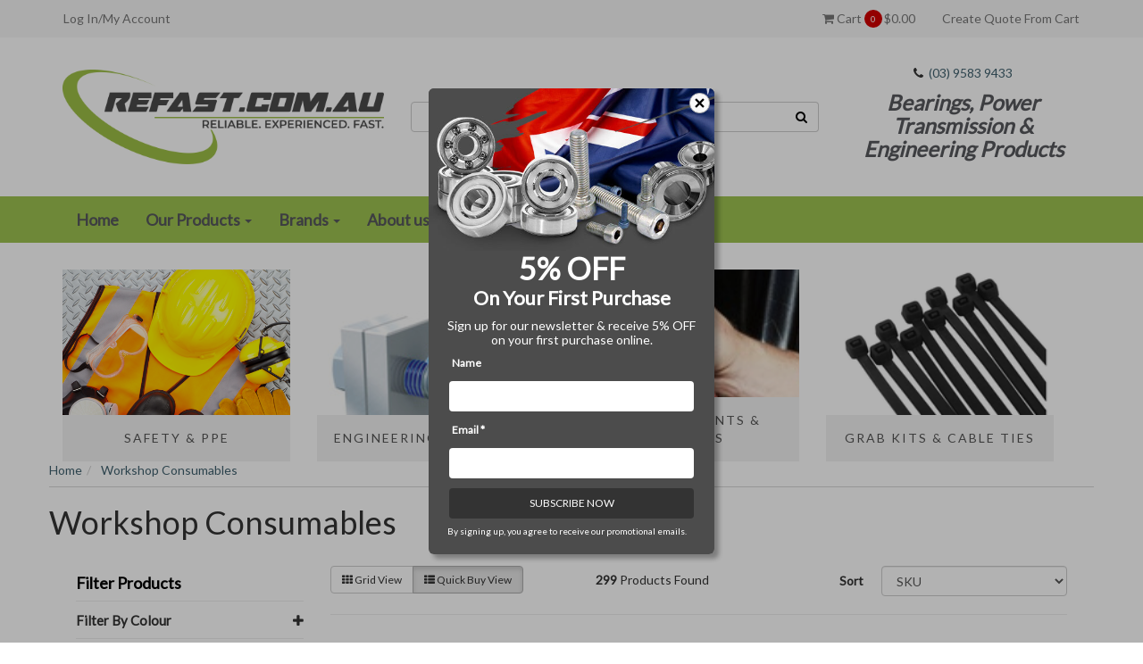

--- FILE ---
content_type: text/html; charset=utf-8
request_url: https://www.refast.com.au/workshop-consumables/
body_size: 69929
content:
<!DOCTYPE html>
<html lang="en">
<head>
    
<script src="//assets.findify.io/www.refast.com.au.min.js" async defer></script>
<!-- Google Tag Manager -->
<!--<script>(function(w,d,s,l,i){w[l]=w[l]||[];w[l].push({'gtm.start':
new Date().getTime(),event:'gtm.js'});var f=d.getElementsByTagName(s)[0],
j=d.createElement(s),dl=l!='dataLayer'?'&l='+l:'';j.async=true;j.src=
'https://www.googletagmanager.com/gtm.js?id='+i+dl;f.parentNode.insertBefore(j,f);
})(window,document,'script','dataLayer','GTM-PGKVN2J');
</script>
<!-- End Google Tag Manager -->
    
    
<meta http-equiv="Content-Type" content="text/html; charset=utf-8"/>
<meta name="keywords" content="Workshop Consumables"/>
<meta name="description" content="Workshop Consumables - Workshop Consumables"/>
<meta name="viewport" content="width=device-width, initial-scale=1.0, user-scalable=0"/>
<meta property="og:image" content="https://www.refast.com.au/assets/website_logo.png"/>
<meta property="og:title" content="Workshop Consumables - Refast Australia"/>
<meta property="og:site_name" content="Refast.com.au"/>
<meta property="og:type" content="website"/>
<meta property="og:url" content="https://www.refast.com.au/workshop-consumables/"/>
<meta property="og:description" content="Workshop Consumables - Workshop Consumables"/>

<title>Workshop Consumables - Refast Australia</title>
<link rel="canonical" href="https://www.refast.com.au/workshop-consumables/"/>
<link rel="shortcut icon" href="/assets/favicon_logo.png"/>
<link rel="stylesheet" type="text/css" href="/assets/themes/2025-05-zellis/css/slick.css?1767565924" media="all"/>
<link rel="stylesheet" type="text/css" href="/assets/themes/2025-05-zellis/css/slick-theme.css?1767565924" media="all"/>
<link class="theme-selector" rel="stylesheet" type="text/css" href="/assets/themes/2025-05-zellis/css/app.css?1767565924" media="all"/>
<link rel="stylesheet" type="text/css" href="/assets/themes/2025-05-zellis/css/style.css?1767565924" media="all"/>
<link rel="stylesheet" type="text/css" href="https://maxcdn.bootstrapcdn.com/font-awesome/4.4.0/css/font-awesome.min.css" media="all"/>
<link rel="stylesheet" type="text/css" href="https://cdn.neto.com.au/assets/neto-cdn/jquery_ui/1.11.1/css/custom-theme/jquery-ui-1.8.18.custom.css" media="all"/>
<link rel="stylesheet" type="text/css" href="https://cdn.neto.com.au/assets/neto-cdn/fancybox/2.1.5/jquery.fancybox.css" media="all"/>
<!--[if lte IE 8]>
	<script type="text/javascript" src="https://cdn.neto.com.au/assets/neto-cdn/html5shiv/3.7.0/html5shiv.js"></script>
	<script type="text/javascript" src="https://cdn.neto.com.au/assets/neto-cdn/respond.js/1.3.0/respond.min.js"></script>
<![endif]-->
<!-- Begin: Script 103 -->
<meta name="google-site-verification" content="N9xMYxIiL53MR9S6s5ic-r2Qxbmx9AO2bDdPqVofZyo" />


<!-- End: Script 103 -->
<!-- Begin: Script 105 -->
<meta name="facebook-domain-verification" content="m8gg7nnumdnv5la49pgzz7a80xieoe" />
<!-- End: Script 105 -->
<!-- Begin: Script 107 -->
<!-- Google tag (gtag.js) -->
<script async src="https://www.googletagmanager.com/gtag/js?id=AW-692852768"></script>
<script>
  window.dataLayer = window.dataLayer || [];
  function gtag(){dataLayer.push(arguments);}
  gtag('js', new Date());

  gtag('config', 'AW-692852768');
</script>
<!-- End: Script 107 -->
<!-- Begin: Script 112 -->
<script
src="https://www.paypal.com/sdk/js?client-id=BAAVZ1knSiSlNDE5M_oQRXj7dBDCvoYdivbvQHtrCQc3KxUZgzvRx6F9ard5SHkOzyf7WFg_rc3GnVGJKU&currency=AUD&components=messages"
data-namespace="PayPalSDK">
</script>
<!-- End: Script 112 -->
<!-- Begin: Script 113 -->
<script type="text/javascript" async src="https://optin.chd01.com/uploads/1848/acquisition/builder_1/script.js"></script>
<!-- End: Script 113 -->
<!-- Begin: Script 114 -->
<!-- Start VWO Async SmartCode -->
<link rel="preconnect" href="https://dev.visualwebsiteoptimizer.com" />
<script type='text/javascript' id='vwoCode'>
window._vwo_code || (function() {
var account_id=1099588,
version=2.1,
settings_tolerance=2000,
hide_element='body',
hide_element_style = 'opacity:0 !important;filter:alpha(opacity=0) !important;background:none !important;transition:none !important;',
/* DO NOT EDIT BELOW THIS LINE */
f=false,w=window,d=document,v=d.querySelector('#vwoCode'),cK='_vwo_'+account_id+'_settings',cc={};try{var c=JSON.parse(localStorage.getItem('_vwo_'+account_id+'_config'));cc=c&&typeof c==='object'?c:{}}catch(e){}var stT=cc.stT==='session'?w.sessionStorage:w.localStorage;code={nonce:v&&v.nonce,library_tolerance:function(){return typeof library_tolerance!=='undefined'?library_tolerance:undefined},settings_tolerance:function(){return cc.sT||settings_tolerance},hide_element_style:function(){return'{'+(cc.hES||hide_element_style)+'}'},hide_element:function(){if(performance.getEntriesByName('first-contentful-paint')[0]){return''}return typeof cc.hE==='string'?cc.hE:hide_element},getVersion:function(){return version},finish:function(e){if(!f){f=true;var t=d.getElementById('_vis_opt_path_hides');if(t)t.parentNode.removeChild(t);if(e)(new Image).src='https://dev.visualwebsiteoptimizer.com/ee.gif?a='+account_id+e}},finished:function(){return f},addScript:function(e){var t=d.createElement('script');t.type='text/javascript';if(e.src){t.src=e.src}else{t.text=e.text}v&&t.setAttribute('nonce',v.nonce);d.getElementsByTagName('head')[0].appendChild(t)},load:function(e,t){var n=this.getSettings(),i=d.createElement('script'),r=this;t=t||{};if(n){i.textContent=n;d.getElementsByTagName('head')[0].appendChild(i);if(!w.VWO||VWO.caE){stT.removeItem(cK);r.load(e)}}else{var o=new XMLHttpRequest;o.open('GET',e,true);o.withCredentials=!t.dSC;o.responseType=t.responseType||'text';o.onload=function(){if(t.onloadCb){return t.onloadCb(o,e)}if(o.status===200||o.status===304){_vwo_code.addScript({text:o.responseText})}else{_vwo_code.finish('&e=loading_failure:'+e)}};o.onerror=function(){if(t.onerrorCb){return t.onerrorCb(e)}_vwo_code.finish('&e=loading_failure:'+e)};o.send()}},getSettings:function(){try{var e=stT.getItem(cK);if(!e){return}e=JSON.parse(e);if(Date.now()>e.e){stT.removeItem(cK);return}return e.s}catch(e){return}},init:function(){if(d.URL.indexOf('__vwo_disable__')>-1)return;var e=this.settings_tolerance();w._vwo_settings_timer=setTimeout(function(){_vwo_code.finish();stT.removeItem(cK)},e);var t;if(this.hide_element()!=='body'){t=d.createElement('style');var n=this.hide_element(),i=n?n+this.hide_element_style():'',r=d.getElementsByTagName('head')[0];t.setAttribute('id','_vis_opt_path_hides');v&&t.setAttribute('nonce',v.nonce);t.setAttribute('type','text/css');if(t.styleSheet)t.styleSheet.cssText=i;else t.appendChild(d.createTextNode(i));r.appendChild(t)}else{t=d.getElementsByTagName('head')[0];var i=d.createElement('div');i.style.cssText='z-index: 2147483647 !important;position: fixed !important;left: 0 !important;top: 0 !important;width: 100% !important;height: 100% !important;background: white !important;display: block !important;';i.setAttribute('id','_vis_opt_path_hides');i.classList.add('_vis_hide_layer');t.parentNode.insertBefore(i,t.nextSibling)}var o=window._vis_opt_url||d.URL,s='https://dev.visualwebsiteoptimizer.com/j.php?a='+account_id+'&u='+encodeURIComponent(o)+'&vn='+version;if(w.location.search.indexOf('_vwo_xhr')!==-1){this.addScript({src:s})}else{this.load(s+'&x=true')}}};w._vwo_code=code;code.init();})();
</script>
<!-- End VWO Async SmartCode -->
<!-- End: Script 114 -->
<!-- Begin: Script 118 -->
<!-- SEARCH -->
<script>
window.dataLayer = window.dataLayer || [];

// Prevent multiple bindings
if (!window._searchListenerBound) {
  window._searchListenerBound = true;

  document.addEventListener("DOMContentLoaded", function () {
    const searchBtn = document.querySelector(
      "div.wrapper-header > div > div:nth-child(1) > div.hidden-xs.col-sm-5 > div > div > form > div > span > button"
    );
    const searchInput = document.querySelector('#name_search');

    if (!searchBtn || !searchInput) {
      console.warn("Search button or input field not found.");
      return;
    }

    // Fire event when user clicks search button
    searchBtn.addEventListener("click", function () {
      const searchTerm = searchInput.value?.trim() || "(empty)";

      // Push to dataLayer
      window.dataLayer.push({
        event: "search",
        script_source: "neto_script_dl_push",
        ecommerce: {
          search_term: searchTerm,
          item_list_name: `Search - ${searchTerm}`
        },
      });

      console.log("search_dl event fired for:", searchTerm);
    });
  });https://www.refast.com.au/_cpanel/thirdparty_scripts/view?id=118#description-code8
}
</script>

<!-- End: Script 118 -->
<!-- Begin: Script 119 -->
<!-- Google Tag Manager -->
<script>(function(w,d,s,l,i){w[l]=w[l]||[];w[l].push({'gtm.start':
new Date().getTime(),event:'gtm.js'});var f=d.getElementsByTagName(s)[0],
j=d.createElement(s),dl=l!='dataLayer'?'&l='+l:'';j.async=true;j.src=
'https://www.googletagmanager.com/gtm.js?id='+i+dl;f.parentNode.insertBefore(j,f);
})(window,document,'script','dataLayer','GTM-PGKVN2J');</script>
<!-- End Google Tag Manager -->



<!-- End: Script 119 -->

<!-- If quote only, hide all checkout buttons -->
</head>
<body id="n_category" class="n_2025-05-zellis">
    
    <!-- Google Tag Manager (noscript) -->
<!--<noscript><iframe src="https://www.googletagmanager.com/ns.html?id=GTM-PGKVN2J"
height="0" width="0" style="display:none;visibility:hidden"></iframe></noscript>-->
<!-- End Google Tag Manager (noscript) -->


<!--  XMAS msg 2025    
<div id="xmasMsg" style="display:none">
        <div class="inner-container">
            <img src="https://www.refast.com.au/assets/images/tinsel-02.png" class="tinselPic" />
            <img src="https://www.refast.com.au/assets/images/Xmas-msg.png" class="xmasPic" />
            <p>We will be closed for the Christmas and New Year period.</p>
            <p>Our last day will be Monday 22nd of December and we will be re-opening Monday 5th of January 2026.</p>
            <p>We wish everyone a Merry Christmas and a safe and Happy New Year and we look forward to supporting you when we return.</p>
            <button class="close-btn">Close</button>
        </div>
    </div>
<!--   END XMAS msg 2025   -->

    
<div class="top-navbar-wrapper">
	<div class="container">
		<div class="row">
			<div class="hidden-xs col-sm-12">
				<div class="navbar navbar-default">
					<ul class="nav navbar-nav">
						<li class="lv1-li dropdown dropdown-hover">
							<span nloader-content-id="ENW5puXSUPnC1vr3qGD0h0ctInaW1wtz-66tRo3ME7Y4aRuy77rwMz-AvD2G3RY79UGsf-03B6tEwCHzjdbuxA" nloader-content="[base64]" nloader-data="qpoNqHa0CaPZdHfghq53U8tKS2Oo7iVAbmzSuCLbQmg"></span></li>
						</ul>
					<ul class="nav navbar-nav pull-right">
						<li id="header-cart">
							<a href="#" data-toggle="dropdown" id="cartcontentsheader"><!---->
								<i class="fa fa-shopping-cart"></i> Cart <p class="cart-count"><span rel="a2c_item_count">0</span></p><span rel="a2c_sub_total">0.00</span>
							</a>
							<ul class="dropdown-menu">
								<li class="box" id="neto-dropdown">
									<div class="body padding" id="cartcontents"></div>
									<div class="footer"></div>
								</li>
							</ul>
						</li>						
						<li><a onclick="window.location='https://www.refast.com.au/_mycart?fn=quote&ts=1768946843545335'">Create Quote From Cart</a></li>
						</ul>
				</div>
			</div>
		</div>
	</div>
</div>
<div class="wrapper-header">
	<div class="container">
		<div class="row">
			<div class="col-xs-8 col-sm-6 col-md-4 wrapper-logo">
				<a href="https://www.refast.com.au" title="Refast Pty Ltd">
					<img class="logo" src="/assets/website_logo.png" alt="Refast Pty Ltd"/>
				</a>
			</div>
			<div class="hidden-xs col-sm-5">
				<div class="row">
					<div class="col-sm-12">
						<form name="productsearch" class="header-search" method="get" action="/">
							<input type="hidden" name="rf" value="kw"/>
							<div class="input-group">
								<input class="form-control ajax_search" value="" id="name_search" autocomplete="off" name="kw" type="text"/>
								<span class="input-group-btn">
									<button type="submit" value="Search" class="btn btn-opaque"><i class="fa fa-search"></i></button>
								</span>
							</div>
						</form>
					</div>
				</div>
			</div>
			<div class="hidden-xs col-sm-3 text-center">
			    <p><i class="fa fa-phone"></i>&nbsp;&nbsp;<a href="tel:(03) 9583 9433">(03) 9583 9433</a></p>
				<h3 style="color: #57585d; font-weight: bold; font-style: italic;">Bearings, Power Transmission & Engineering Products</h3>
			</div>
			<div class="col-xs-4 visible-xs mobile-menu">
				<div class="row">
					<div class="col-xs-6">
						<a href="#" class="nToggleMenu" data-target=".navbar-responsive-collapse"><i class="fa fa-bars"></i></a>
					</div>
					<div class="col-xs-6">
						<a href="https://www.refast.com.au/_mycart?tkn=cart&ts=1768946843201789">
							<div class="mobile-cart-count"><p class="cart-count">
								<span rel="a2c_item_count">0</span>
							</div>
							<i class="fa fa-shopping-cart"></i>
						</a>
					</div>
				</div>
				<div class="row">
					<div class="col-xs-6">
						<a href="#" class="nToggleMenu" data-target=".navbar-search-collapse"><i class="fa fa-search"></i></a>
					</div>
					<div class="col-xs-6">
						<a href="/_myacct/"><i class="fa fa-user"></i></a>
					</div>
				</div>
			</div>
		</div>
		<div class="row">
			<div class="col-xs-12 visible-xs">
				<div class="navbar-collapse collapse navbar-responsive-collapse">
					<div class="burger-menu">
						<div class="">
							<ul class="nav navbar-nav">
								  
										<li class="dropdown dropdown-hover mvp_border"><a href="/" class="dropdown-toggle"> Home</a></li>
											<li class="dropdown dropdown-hover mvp_border">
												<a href="javascript:;" class="dropdown-toggle"> Our product  <span><i class="fa fa-plus"></i></span></a>
												<ul class="nav navbar-nav hidden"><li class="dropdown dropdown-hover "> <a href="javascript:;" class="dropdown-toggle  mvp_lvl_1">Ball Bearings <span><i class="fa fa-plus"></i></span></a>
														<a href="https://www.refast.com.au/ball-bearings/" class="mob_view_all"> View all</a><ul class="nav navbar-nav hidden">
															<li class=""> <a href="https://www.refast.com.au/ball-bearings/angular-contact-ball-bearings/" class="nuhover dropdown-toggle  mvp_lvl-3">Angular Contact Ball Bearings </a>
													
												</li><li class=""> <a href="https://www.refast.com.au/ball-bearings/axial-deep-groove-ball-bearings/" class="nuhover dropdown-toggle  mvp_lvl-3">Axial Deep Groove Ball Bearings </a>
													
												</li><li class=""> <a href="https://www.refast.com.au/ball-bearings/bearing-balls/" class="nuhover dropdown-toggle  mvp_lvl-3">Bearing Balls </a>
													
												</li><li class=""> <a href="https://www.refast.com.au/ball-bearings/bearings-for-agriculture/" class="nuhover dropdown-toggle  mvp_lvl-3">Bearings for Agriculture </a>
													
												</li><li class=""> <a href="https://www.refast.com.au/ball-bearings/deep-groove-ball-bearings/" class="nuhover dropdown-toggle  mvp_lvl-3">Deep Groove Ball Bearings </a>
													
												</li><li class=""> <a href="https://www.refast.com.au/ball-bearings/miniature-deep-groove-ball-bearings/" class="nuhover dropdown-toggle  mvp_lvl-3">Miniature Deep Groove Ball Bearings </a>
													
												</li><li class=""> <a href="https://www.refast.com.au/ball-bearings/self-aligning-ball-bearings/" class="nuhover dropdown-toggle  mvp_lvl-3">Self Aligning Ball Bearings </a>
													
												</li><li class=""> <a href="https://www.refast.com.au/ball-bearings/thin-section-bearings/" class="nuhover dropdown-toggle  mvp_lvl-3">Thin Section Bearings </a>
													
												</li>
														</ul>
													</li><li class="dropdown dropdown-hover "> <a href="javascript:;" class="dropdown-toggle  mvp_lvl_1">Roller Bearings <span><i class="fa fa-plus"></i></span></a>
														<a href="https://www.refast.com.au/roller-bearings/" class="mob_view_all"> View all</a><ul class="nav navbar-nav hidden">
															<li class=""> <a href="https://www.refast.com.au/roller-bearings/axial-cylindrical-roller-bearings/" class="nuhover dropdown-toggle  mvp_lvl-3">Axial Cylindrical Roller Bearings </a>
													
												</li><li class=""> <a href="https://www.refast.com.au/roller-bearings/axial-needle-roller-bearings/" class="nuhover dropdown-toggle  mvp_lvl-3">Axial Needle Roller Bearings </a>
													
												</li><li class=""> <a href="https://www.refast.com.au/roller-bearings/bearing-rollers/" class="nuhover dropdown-toggle  mvp_lvl-3">Bearing Rollers </a>
													
												</li><li class=""> <a href="https://www.refast.com.au/roller-bearings/combined-axial-radial-bearings/" class="nuhover dropdown-toggle  mvp_lvl-3">Combined Axial Radial Bearings </a>
													
												</li><li class=""> <a href="https://www.refast.com.au/roller-bearings/cylindrical-roller-bearings/" class="nuhover dropdown-toggle  mvp_lvl-3">Cylindrical Roller Bearings </a>
													
												</li><li class=""> <a href="https://www.refast.com.au/roller-bearings/inner-rings/" class="nuhover dropdown-toggle  mvp_lvl-3">Inner Rings </a>
													
												</li><li class=""> <a href="https://www.refast.com.au/roller-bearings/needle-roller-bearings/" class="nuhover dropdown-toggle  mvp_lvl-3">Needle Roller Bearings </a>
													
												</li><li class=""> <a href="https://www.refast.com.au/roller-bearings/spherical-roller-bearings/" class="nuhover dropdown-toggle  mvp_lvl-3">Spherical Roller Bearings </a>
													
												</li><li class=""> <a href="https://www.refast.com.au/roller-bearings/tapered-roller-bearings/" class="nuhover dropdown-toggle  mvp_lvl-3">Tapered Roller Bearings </a>
													
												</li>
														</ul>
													</li><li class="dropdown dropdown-hover "> <a href="javascript:;" class="dropdown-toggle  mvp_lvl_1">Insert Bearings & Housings <span><i class="fa fa-plus"></i></span></a>
														<a href="https://www.refast.com.au/insert-bearings-housings/" class="mob_view_all"> View all</a><ul class="nav navbar-nav hidden">
															<li class=""> <a href="https://www.refast.com.au/insert-bearings-housings/insert-bearing-housings/" class="nuhover dropdown-toggle  mvp_lvl-3">Insert Bearing Housings </a>
													
												</li><li class=""> <a href="https://www.refast.com.au/insert-bearings-housings/plummer-block-housings/" class="nuhover dropdown-toggle  mvp_lvl-3">Plummer Block Housings </a>
													
												</li><li class=""> <a href="https://www.refast.com.au/insert-bearings-housings/radial-insert-ball-bearings/" class="nuhover dropdown-toggle  mvp_lvl-3">Radial Insert Ball Bearings </a>
													
												</li>
														</ul>
													</li><li class="dropdown dropdown-hover "> <a href="javascript:;" class="dropdown-toggle  mvp_lvl_1">Plain Bearings <span><i class="fa fa-plus"></i></span></a>
														<a href="https://www.refast.com.au/plain-bearings/" class="mob_view_all"> View all</a><ul class="nav navbar-nav hidden">
															<li class=""> <a href="https://www.refast.com.au/plain-bearings/bronze-bushes/" class="nuhover dropdown-toggle  mvp_lvl-3">Bronze Bushes </a>
													
												</li><li class=""> <a href="https://www.refast.com.au/plain-bearings/glacier-bushes/" class="nuhover dropdown-toggle  mvp_lvl-3">Glacier Bushes </a>
													
												</li><li class=""> <a href="https://www.refast.com.au/plain-bearings/radial-spherical-plain-bearings/" class="nuhover dropdown-toggle  mvp_lvl-3">Radial Spherical Plain Bearings </a>
													
												</li><li class=""> <a href="https://www.refast.com.au/plain-bearings/rod-ends/" class="nuhover dropdown-toggle  mvp_lvl-3">Rod Ends </a>
													
												</li><li class=""> <a href="https://www.refast.com.au/plain-bearings/unground-bearings/" class="nuhover dropdown-toggle  mvp_lvl-3">Unground Bearings </a>
													
												</li>
														</ul>
													</li><li class="dropdown dropdown-hover "> <a href="javascript:;" class="dropdown-toggle  mvp_lvl_1">Bearing & Shaft Accessories <span><i class="fa fa-plus"></i></span></a>
														<a href="https://www.refast.com.au/bearing-shaft-accessories/" class="mob_view_all"> View all</a><ul class="nav navbar-nav hidden">
															<li class=""> <a href="https://www.refast.com.au/bearing-shaft-accessories/bearing-adaptor-sleeves/" class="nuhover dropdown-toggle  mvp_lvl-3">Bearing Adaptor Sleeves </a>
													
												</li><li class=""> <a href="https://www.refast.com.au/bearing-shaft-accessories/bearing-nuts/" class="nuhover dropdown-toggle  mvp_lvl-3">Bearing Nuts </a>
													
												</li><li class=""> <a href="https://www.refast.com.au/bearing-shaft-accessories/bearing-tab-washers/" class="nuhover dropdown-toggle  mvp_lvl-3">Bearing Tab Washers </a>
													
												</li><li class=""> <a href="https://www.refast.com.au/bearing-shaft-accessories/circlips/" class="nuhover dropdown-toggle  mvp_lvl-3">Circlips </a>
													
												</li><li class=""> <a href="https://www.refast.com.au/bearing-shaft-accessories/key-steel/" class="nuhover dropdown-toggle  mvp_lvl-3">Key Steel </a>
													
												</li><li class=""> <a href="https://www.refast.com.au/bearing-shaft-accessories/shaft-collars/" class="nuhover dropdown-toggle  mvp_lvl-3">Shaft Collars </a>
													
												</li><li class=""> <a href="https://www.refast.com.au/bearing-shaft-accessories/shaft-repair-sleeves/" class="nuhover dropdown-toggle  mvp_lvl-3">Shaft Repair Sleeves </a>
													
												</li>
														</ul>
													</li><li class="dropdown dropdown-hover "> <a href="javascript:;" class="dropdown-toggle  mvp_lvl_1">Shaft Seals & O-Rings <span><i class="fa fa-plus"></i></span></a>
														<a href="https://www.refast.com.au/shaft-seals-o-rings/" class="mob_view_all"> View all</a><ul class="nav navbar-nav hidden">
															<li class=""> <a href="https://www.refast.com.au/shaft-seals-o-rings/kits-tools-accessories/" class="nuhover dropdown-toggle  mvp_lvl-3">Kits, Tools & Accessories </a>
													
												</li><li class=""> <a href="https://www.refast.com.au/shaft-seals-o-rings/o-rings-cord/" class="nuhover dropdown-toggle  mvp_lvl-3">O Rings & Cord </a>
													
												</li><li class=""> <a href="https://www.refast.com.au/shaft-seals-o-rings/radial-shaft-seals/" class="nuhover dropdown-toggle  mvp_lvl-3">Radial Shaft Seals </a>
													
												</li><li class=""> <a href="https://www.refast.com.au/shaft-seals-o-rings/vk-seals/" class="nuhover dropdown-toggle  mvp_lvl-3">VK Seals </a>
													
												</li>
														</ul>
													</li><li class="dropdown dropdown-hover "> <a href="javascript:;" class="dropdown-toggle  mvp_lvl_1">Power Transmission Products <span><i class="fa fa-plus"></i></span></a>
														<a href="https://www.refast.com.au/power-transmission-products/" class="mob_view_all"> View all</a><ul class="nav navbar-nav hidden">
															<li class=""> <a href="https://www.refast.com.au/power-transmission-products/anti-vibration-mounts/" class="nuhover dropdown-toggle  mvp_lvl-3">Anti Vibration Mounts </a>
													
												</li><li class=""> <a href="https://www.refast.com.au/power-transmission-products/couplings/" class="nuhover dropdown-toggle  mvp_lvl-3">Couplings </a>
													
												</li><li class=""> <a href="https://www.refast.com.au/power-transmission-products/drive-belts/" class="nuhover dropdown-toggle  mvp_lvl-3">Drive Belts </a>
													
												</li><li class=""> <a href="https://www.refast.com.au/power-transmission-products/pulleys/" class="nuhover dropdown-toggle  mvp_lvl-3">Pulleys </a>
													
												</li><li class=""> <a href="https://www.refast.com.au/power-transmission-products/roller-chain/" class="nuhover dropdown-toggle  mvp_lvl-3">Roller Chain </a>
													
												</li><li class=""> <a href="https://www.refast.com.au/power-transmission-products/sprockets/" class="nuhover dropdown-toggle  mvp_lvl-3">Sprockets </a>
													
												</li><li class=""> <a href="https://www.refast.com.au/power-transmission-products/taper-lock-bushes-locking-units/" class="nuhover dropdown-toggle  mvp_lvl-3">Taper Lock Bushes & Locking Units </a>
													
												</li><li class=""> <a href="https://www.refast.com.au/power-transmission-products/universal-joints/" class="nuhover dropdown-toggle  mvp_lvl-3">Universal Joints </a>
													
												</li>
														</ul>
													</li><li class="dropdown dropdown-hover "> <a href="javascript:;" class="dropdown-toggle  mvp_lvl_1">Hoses & Fittings <span><i class="fa fa-plus"></i></span></a>
														<a href="https://www.refast.com.au/hoses-fittings/" class="mob_view_all"> View all</a><ul class="nav navbar-nav hidden">
															<li class=""> <a href="https://www.refast.com.au/hoses-fittings/acetal-nylon-polypropylene-fittings/" class="nuhover dropdown-toggle  mvp_lvl-3">Acetal, Nylon & Polypropylene Fittings </a>
													
												</li><li class=""> <a href="https://www.refast.com.au/hoses-fittings/dot-airbrake-fittings/" class="nuhover dropdown-toggle  mvp_lvl-3">Airbrake Fittings & Couplers </a>
													
												</li><li class=""> <a href="https://www.refast.com.au/hoses-fittings/automotive-special-fittings/" class="nuhover dropdown-toggle  mvp_lvl-3">Automotive Special Fittings </a>
													
												</li><li class=""> <a href="https://www.refast.com.au/hoses-fittings/air-accessories/" class="nuhover dropdown-toggle  mvp_lvl-3">Blowguns and Tyre Equipment </a>
													
												</li><li class=""> <a href="https://www.refast.com.au/hoses-fittings/cable-ties-saddles/" class="nuhover dropdown-toggle  mvp_lvl-3">Cable Ties & Saddles </a>
													
												</li><li class=""> <a href="https://www.refast.com.au/hoses-fittings/central-lubrication-systems/" class="nuhover dropdown-toggle  mvp_lvl-3">Central Lubrication & Grease Fittings </a>
													
												</li><li class=""> <a href="https://www.refast.com.au/hoses-fittings/claw-couplings/" class="nuhover dropdown-toggle  mvp_lvl-3">Claw Couplers </a>
													
												</li><li class=""> <a href="https://www.refast.com.au/hoses-fittings/compressor-valves-switches/" class="nuhover dropdown-toggle  mvp_lvl-3">Compressor Valves & Switches </a>
													
												</li><li class=""> <a href="https://www.refast.com.au/hoses-fittings/regulators/" class="nuhover dropdown-toggle  mvp_lvl-3">Filters, Regulators, Lubricators & Manifolds </a>
													
												</li><li class=""> <a href="https://www.refast.com.au/hoses-fittings/gas-and-lpg-fittings/" class="nuhover dropdown-toggle  mvp_lvl-3">Gas and LPG fittings </a>
													
												</li><li class=""> <a href="https://www.refast.com.au/hoses-fittings/hose-tube/" class="nuhover dropdown-toggle  mvp_lvl-3">Hose & Tube </a>
													
												</li><li class=""> <a href="https://www.refast.com.au/hoses-fittings/worm-drive-clamps/" class="nuhover dropdown-toggle  mvp_lvl-3">Hose Clamps & Brass Ferrules </a>
													
												</li><li class=""> <a href="https://www.refast.com.au/hoses-fittings/hose-reels/" class="nuhover dropdown-toggle  mvp_lvl-3">Hose Reels </a>
													
												</li><li class=""> <a href="https://www.refast.com.au/hoses-fittings/brass-hosetails/" class="nuhover dropdown-toggle  mvp_lvl-3">Hosetail Barb Fittings </a>
													
												</li><li class=""> <a href="https://www.refast.com.au/hoses-fittings/internal-compression-fittings/" class="nuhover dropdown-toggle  mvp_lvl-3">Internal Compression Fittings </a>
													
												</li><li class=""> <a href="https://www.refast.com.au/hoses-fittings/nickel-plated-brass-pushin-fittings/" class="nuhover dropdown-toggle  mvp_lvl-3">Nickel Plated Brass Pushin Fittings </a>
													
												</li><li class=""> <a href="https://www.refast.com.au/hoses-fittings/nozzles-washdown-guns/" class="nuhover dropdown-toggle  mvp_lvl-3">Nozzles & Washdown Guns </a>
													
												</li><li class=""> <a href="https://www.refast.com.au/hoses-fittings/pressure-gauges/" class="nuhover dropdown-toggle  mvp_lvl-3">Pressure Gauges </a>
													
												</li><li class=""> <a href="https://www.refast.com.au/hoses-fittings/quick-couplers/" class="nuhover dropdown-toggle  mvp_lvl-3">Quick Couplers </a>
													
												</li><li class=""> <a href="https://www.refast.com.au/hoses-fittings/s.a.e.-45-flare-fittings/" class="nuhover dropdown-toggle  mvp_lvl-3">S.A.E. 45° Flare Fittings </a>
													
												</li><li class=""> <a href="https://www.refast.com.au/hoses-fittings/s.a.e.-45-inverted-flare-fittings/" class="nuhover dropdown-toggle  mvp_lvl-3">S.A.E. 45° Inverted Flare Fittings </a>
													
												</li><li class=""> <a href="https://www.refast.com.au/hoses-fittings/solder-on-brass-fittings/" class="nuhover dropdown-toggle  mvp_lvl-3">Solder-On Brass Fittings </a>
													
												</li><li class=""> <a href="https://www.refast.com.au/hoses-fittings/stainless-steel-150lb-fittings/" class="nuhover dropdown-toggle  mvp_lvl-3">Stainless Steel 150lb Fittings </a>
													
												</li><li class=""> <a href="https://www.refast.com.au/hoses-fittings/stainless-steel-pushin-fittings/" class="nuhover dropdown-toggle  mvp_lvl-3">Stainless Steel Pushin Fittings </a>
													
												</li><li class=""> <a href="https://www.refast.com.au/hoses-fittings/compression-fittings/" class="nuhover dropdown-toggle  mvp_lvl-3">Standard Compression Fittings </a>
													
												</li><li class=""> <a href="https://www.refast.com.au/hoses-fittings/pushin-fittings/" class="nuhover dropdown-toggle  mvp_lvl-3">Standard Pushin Fittings </a>
													
												</li><li class=""> <a href="https://www.refast.com.au/hoses-fittings/brass-screwed-fittings/" class="nuhover dropdown-toggle  mvp_lvl-3">Standard Screwed Fittings </a>
													
												</li><li class=""> <a href="https://www.refast.com.au/hoses-fittings/swivel-fittings/" class="nuhover dropdown-toggle  mvp_lvl-3">Swivel Fittings </a>
													
												</li><li class=""> <a href="https://www.refast.com.au/hoses-fittings/thread-sealants-and-tapes/" class="nuhover dropdown-toggle  mvp_lvl-3">Thread Sealants and Tapes </a>
													
												</li><li class=""> <a href="https://www.refast.com.au/hoses-fittings/twin-ferrule-compression-fittings/" class="nuhover dropdown-toggle  mvp_lvl-3">Twin Ferrule Compression Fittings </a>
													
												</li><li class=""> <a href="https://www.refast.com.au/hoses-fittings/valves/" class="nuhover dropdown-toggle  mvp_lvl-3">Valves, Taps & Speed Controllers </a>
													
												</li>
														</ul>
													</li><li class="dropdown dropdown-hover "> <a href="javascript:;" class="dropdown-toggle  mvp_lvl_1">Cutting & Threading Tools <span><i class="fa fa-plus"></i></span></a>
														<a href="https://www.refast.com.au/drilling-tapping/" class="mob_view_all"> View all</a><ul class="nav navbar-nav hidden">
															<li class=""> <a href="https://www.refast.com.au/drilling-tapping/annular-cutters/" class="nuhover dropdown-toggle  mvp_lvl-3">Annular Cutters </a>
													
												</li><li class=""> <a href="https://www.refast.com.au/drilling-tapping/button-dies-die-nuts/" class="nuhover dropdown-toggle  mvp_lvl-3">BUTTON DIES & DIE NUTS </a>
													
												</li><li class=""> <a href="https://www.refast.com.au/cutting-tools/countersinks/" class="nuhover dropdown-toggle  mvp_lvl-3">COUNTERSINKS </a>
													
												</li><li class=""> <a href="https://www.refast.com.au/drilling-tapping/cutting-fluids/" class="nuhover dropdown-toggle  mvp_lvl-3">CUTTING & TAPPING FLUID </a>
													
												</li><li class=""> <a href="https://www.refast.com.au/cutting-tools/deburring-tools/" class="nuhover dropdown-toggle  mvp_lvl-3">Deburring Tools </a>
													
												</li><li class=""> <a href="https://www.refast.com.au/drilling-tapping/drill-sets/" class="nuhover dropdown-toggle  mvp_lvl-3">Drill Sets </a>
													
												</li><li class=""> <a href="https://www.refast.com.au/drilling-tapping/driver-bits/" class="nuhover dropdown-toggle  mvp_lvl-3">Driver Bits & Nutsetters </a>
													
												</li><li class=""> <a href="https://www.refast.com.au/cutting-tools/hand-reamers/" class="nuhover dropdown-toggle  mvp_lvl-3">HAND REAMERS </a>
													
												</li><li class=""> <a href="https://www.refast.com.au/drilling-tapping/jobber-drills/" class="nuhover dropdown-toggle  mvp_lvl-3">Jobber Drills </a>
													
												</li><li class=""> <a href="https://www.refast.com.au/cutting-tools/mag-base-accessories/" class="nuhover dropdown-toggle  mvp_lvl-3">MAG BASE ACCESSORIES </a>
													
												</li><li class=""> <a href="https://www.refast.com.au/drilling-tapping/masonry-drilling/" class="nuhover dropdown-toggle  mvp_lvl-3">MASONRY DRILLING </a>
													
												</li><li class=""> <a href="https://www.refast.com.au/cutting-tools/mini-cutters/" class="nuhover dropdown-toggle  mvp_lvl-3">MINI CUTTERS </a>
													
												</li><li class=""> <a href="https://www.refast.com.au/drilling-tapping/morse-taper-drills/" class="nuhover dropdown-toggle  mvp_lvl-3">MORSE TAPER DRILLS </a>
													
												</li><li class=""> <a href="https://www.refast.com.au/drilling-tapping/panel-drills/" class="nuhover dropdown-toggle  mvp_lvl-3">PANEL DRILLS </a>
													
												</li><li class=""> <a href="https://www.refast.com.au/drilling-tapping/reduced-shank-drills/" class="nuhover dropdown-toggle  mvp_lvl-3">REDUCED SHANK DRILLS </a>
													
												</li><li class=""> <a href="https://www.refast.com.au/drilling-tapping/step-drills/" class="nuhover dropdown-toggle  mvp_lvl-3">SCREW EXTRACTORS </a>
													
												</li><li class=""> <a href="https://www.refast.com.au/drilling-tapping/countersinks/" class="nuhover dropdown-toggle  mvp_lvl-3">STEP DRILLS </a>
													
												</li><li class=""> <a href="https://www.refast.com.au/drilling-tapping/tap-die-sets/" class="nuhover dropdown-toggle  mvp_lvl-3">Tap & Die Sets </a>
													
												</li><li class=""> <a href="https://www.refast.com.au/drilling-tapping/tapping-accessories/" class="nuhover dropdown-toggle  mvp_lvl-3">TAP HANDLES & DIE HOLDERS </a>
													
												</li><li class=""> <a href="https://www.refast.com.au/drilling-tapping/thread-repair/" class="nuhover dropdown-toggle  mvp_lvl-3">THREAD REPAIR </a>
													
												</li><li class=""> <a href="https://www.refast.com.au/drilling-tapping/thread-taps/" class="nuhover dropdown-toggle  mvp_lvl-3">Thread Taps </a>
													
												</li><li class=""> <a href="https://www.refast.com.au/drilling-tapping/timber-drilling/" class="nuhover dropdown-toggle  mvp_lvl-3">TIMBER DRILLING </a>
													
												</li>
														</ul>
													</li><li class="dropdown dropdown-hover "> <a href="javascript:;" class="dropdown-toggle  mvp_lvl_1">Bolts & Machine Screws <span><i class="fa fa-plus"></i></span></a>
														<a href="https://www.refast.com.au/hex-head-fasteners/" class="mob_view_all"> View all</a><ul class="nav navbar-nav hidden">
															<li class=""> <a href="https://www.refast.com.au/hex-head-fasteners/bolt-with-xl-thread/" class="nuhover dropdown-toggle  mvp_lvl-3">Cup Head Bolts & Coach Screws </a>
													
												</li><li class=""> <a href="https://www.refast.com.au/hex-head-fasteners/hex-bolt-with-shank/" class="nuhover dropdown-toggle  mvp_lvl-3">Hex Head Bolts & Set Screws </a>
													
												</li><li class=""> <a href="https://www.refast.com.au/hex-head-fasteners/hex-flanged-head/" class="nuhover dropdown-toggle  mvp_lvl-3">Metal Thread Machine Screws </a>
													
												</li><li class=""> <a href="https://www.refast.com.au/bolts-machine-screws/structural-bolt-assemblies/" class="nuhover dropdown-toggle  mvp_lvl-3">Structural Bolt Assemblies </a>
													
												</li>
														</ul>
													</li><li class="dropdown dropdown-hover "> <a href="javascript:;" class="dropdown-toggle  mvp_lvl_1">Socket Screws <span><i class="fa fa-plus"></i></span></a>
														<a href="https://www.refast.com.au/socket-screws/" class="mob_view_all"> View all</a><ul class="nav navbar-nav hidden">
															<li class=""> <a href="https://www.refast.com.au/socket-screws/button-head-cap-screws/" class="nuhover dropdown-toggle  mvp_lvl-3">Button Head Cap Screws </a>
													
												</li><li class=""> <a href="https://www.refast.com.au/socket-screws/countersunk-cap-screws/" class="nuhover dropdown-toggle  mvp_lvl-3">Countersunk Cap Screws </a>
													
												</li><li class=""> <a href="https://www.refast.com.au/socket-screws/socket-head-cap-screws/" class="nuhover dropdown-toggle  mvp_lvl-3">Socket Head Cap Screws </a>
													
												</li><li class=""> <a href="https://www.refast.com.au/socket-screws/socket-shoulder-screws/" class="nuhover dropdown-toggle  mvp_lvl-3">Socket Shoulder Screws </a>
													
												</li>
														</ul>
													</li><li class="dropdown dropdown-hover "> <a href="javascript:;" class="dropdown-toggle  mvp_lvl_1">Nuts <span><i class="fa fa-plus"></i></span></a>
														<a href="https://www.refast.com.au/nuts/" class="mob_view_all"> View all</a><ul class="nav navbar-nav hidden">
															<li class=""> <a href="https://www.refast.com.au/nuts/square-nut/" class="nuhover dropdown-toggle  mvp_lvl-3">Dome / Acorn Nuts </a>
													
												</li><li class=""> <a href="https://www.refast.com.au/nuts/hexagon-flanged-nuts/" class="nuhover dropdown-toggle  mvp_lvl-3">Hexagon Flanged Nuts </a>
													
												</li><li class=""> <a href="https://www.refast.com.au/nuts/hexagon-full-nuts/" class="nuhover dropdown-toggle  mvp_lvl-3">Hexagon Full Nuts </a>
													
												</li><li class=""> <a href="https://www.refast.com.au/nuts/hexagon-lock-nuts/" class="nuhover dropdown-toggle  mvp_lvl-3">Hexagon Lock Nuts </a>
													
												</li><li class=""> <a href="https://www.refast.com.au/nuts/weld-nuts/" class="nuhover dropdown-toggle  mvp_lvl-3">Weld Nuts </a>
													
												</li>
														</ul>
													</li><li class="dropdown dropdown-hover "> <a href="javascript:;" class="dropdown-toggle  mvp_lvl_1">Washers <span><i class="fa fa-plus"></i></span></a>
														<a href="https://www.refast.com.au/washers/" class="mob_view_all"> View all</a><ul class="nav navbar-nav hidden">
															<li class=""> <a href="https://www.refast.com.au/washers/belleville-washer/" class="nuhover dropdown-toggle  mvp_lvl-3">Belleville Washers </a>
													
												</li><li class=""> <a href="https://www.refast.com.au/washers/commercial-washer/" class="nuhover dropdown-toggle  mvp_lvl-3">Flat Round Washers </a>
													
												</li><li class=""> <a href="https://www.refast.com.au/washers/flat-round-washer/" class="nuhover dropdown-toggle  mvp_lvl-3">Large Diameter & Mudguard Washers </a>
													
												</li><li class=""> <a href="https://www.refast.com.au/washers/nord-lock-standard/" class="nuhover dropdown-toggle  mvp_lvl-3">Nord-lock Washers </a>
													
												</li><li class=""> <a href="https://www.refast.com.au/washers/external-serrated-tooth/" class="nuhover dropdown-toggle  mvp_lvl-3">Spring Lock Washers </a>
													
												</li><li class=""> <a href="https://www.refast.com.au/washers/square-washer-round-hole/" class="nuhover dropdown-toggle  mvp_lvl-3">Square Washers </a>
													
												</li>
														</ul>
													</li><li class="dropdown dropdown-hover "> <a href="javascript:;" class="dropdown-toggle  mvp_lvl_1">Screws & Rivets <span><i class="fa fa-plus"></i></span></a>
														<a href="https://www.refast.com.au/screws-rivets/" class="mob_view_all"> View all</a><ul class="nav navbar-nav hidden">
															<li class=""> <a href="https://www.refast.com.au/screws-rivets/metal-screws/" class="nuhover dropdown-toggle  mvp_lvl-3">Metal Screws </a>
													
												</li><li class=""> <a href="https://www.refast.com.au/screws-rivets/roofing-screws-metal/" class="nuhover dropdown-toggle  mvp_lvl-3">Roofing Screws - Metal </a>
													
												</li><li class=""> <a href="https://www.refast.com.au/screws-rivets/roofing-screws-timber/" class="nuhover dropdown-toggle  mvp_lvl-3">Roofing Screws - Timber </a>
													
												</li><li class=""> <a href="https://www.refast.com.au/screws-rivets/screw-accessories/" class="nuhover dropdown-toggle  mvp_lvl-3">Screw Accessories </a>
													
												</li><li class=""> <a href="https://www.refast.com.au/screws-rivets/timber-screws/" class="nuhover dropdown-toggle  mvp_lvl-3">Timber Screws </a>
													
												</li>
														</ul>
													</li><li class="dropdown dropdown-hover "> <a href="javascript:;" class="dropdown-toggle  mvp_lvl_1">Masonry Fasteners <span><i class="fa fa-plus"></i></span></a>
														<a href="https://www.refast.com.au/construction-fasteners/" class="mob_view_all"> View all</a><ul class="nav navbar-nav hidden">
															<li class=""> <a href="https://www.refast.com.au/construction-fasteners/chemical-anchors/" class="nuhover dropdown-toggle  mvp_lvl-3">Chemical Anchoring </a>
													
												</li><li class=""> <a href="https://www.refast.com.au/construction-fasteners/dropin-anchors/" class="nuhover dropdown-toggle  mvp_lvl-3">Drop-In Anchors </a>
													
												</li><li class=""> <a href="https://www.refast.com.au/construction-fasteners/screw-bolts/" class="nuhover dropdown-toggle  mvp_lvl-3">Masonry Screw Bolts </a>
													
												</li><li class=""> <a href="https://www.refast.com.au/construction-fasteners/sleeve-anchors/" class="nuhover dropdown-toggle  mvp_lvl-3">Sleeve Anchors </a>
													
												</li><li class=""> <a href="https://www.refast.com.au/construction-fasteners/through-bolts/" class="nuhover dropdown-toggle  mvp_lvl-3">Through Bolt Anchors </a>
													
												</li>
														</ul>
													</li><li class="dropdown dropdown-hover "> <a href="javascript:;" class="dropdown-toggle  mvp_lvl_1">Outdoor & Lifestyle <span><i class="fa fa-plus"></i></span></a>
														<a href="https://www.refast.com.au/walther-pro/" class="mob_view_all"> View all</a><ul class="nav navbar-nav hidden">
															<li class=""> <a href="https://www.refast.com.au/hand-torches/" class="nuhover dropdown-toggle  mvp_lvl-3">Hand Torches </a>
													
												</li><li class=""> <a href="https://www.refast.com.au/outdoor-lifestyle/multitools-knives/" class="nuhover dropdown-toggle  mvp_lvl-3">Multitools & Knives </a>
													
												</li>
														</ul>
													</li><li class="dropdown dropdown-hover "> <a href="javascript:;" class="dropdown-toggle  mvp_lvl_1">Lindapter <span><i class="fa fa-plus"></i></span></a>
														<a href="https://www.refast.com.au/lindapter/" class="mob_view_all"> View all</a><ul class="nav navbar-nav hidden">
															<li class=""> <a href="https://www.refast.com.au/lindapter/clipped-washers/" class="nuhover dropdown-toggle  mvp_lvl-3">Clipped Washers </a>
													
												</li><li class=""> <a href="https://www.refast.com.au/lindapter/hollo-bolts/" class="nuhover dropdown-toggle  mvp_lvl-3">Hollo Bolts </a>
													
												</li><li class=""> <a href="https://www.refast.com.au/lindapter/packers/" class="nuhover dropdown-toggle  mvp_lvl-3">Packers </a>
													
												</li><li class=""> <a href="https://www.refast.com.au/lindapter/type-a-clamps/" class="nuhover dropdown-toggle  mvp_lvl-3">Type A Clamps </a>
													
												</li><li class=""> <a href="https://www.refast.com.au/lindapter/type-af-clamps/" class="nuhover dropdown-toggle  mvp_lvl-3">Type AF Clamps </a>
													
												</li><li class=""> <a href="https://www.refast.com.au/lindapter/type-b-clamps/" class="nuhover dropdown-toggle  mvp_lvl-3">Type B Clamps </a>
													
												</li><li class=""> <a href="https://www.refast.com.au/lindapter/type-cf-clamps/" class="nuhover dropdown-toggle  mvp_lvl-3">Type CF Clamps </a>
													
												</li>
														</ul>
													</li><li class="dropdown dropdown-hover "> <a href="javascript:;" class="dropdown-toggle  mvp_lvl_1">Pins & Clips <span><i class="fa fa-plus"></i></span></a>
														<a href="https://www.refast.com.au/pins-clips/" class="mob_view_all"> View all</a><ul class="nav navbar-nav hidden">
															<li class=""> <a href="https://www.refast.com.au/pins-clips/linch-pins/" class="nuhover dropdown-toggle  mvp_lvl-3">Linch Pins </a>
													
												</li><li class=""> <a href="https://www.refast.com.au/pins-clips/r-clips/" class="nuhover dropdown-toggle  mvp_lvl-3">R Clips </a>
													
												</li><li class=""> <a href="https://www.refast.com.au/pins-clips/split-cotter-pins/" class="nuhover dropdown-toggle  mvp_lvl-3">Split / Cotter Pins </a>
													
												</li>
														</ul>
													</li><li class="dropdown dropdown-hover "> <a href="javascript:;" class="dropdown-toggle  mvp_lvl_1">Engineering Hardware & Security <span><i class="fa fa-plus"></i></span></a>
														<a href="https://www.refast.com.au/engineering-hardware/" class="mob_view_all"> View all</a><ul class="nav navbar-nav hidden">
															<li class=""> <a href="https://www.refast.com.au/engineering-hardware-security/engineering-hardware/" class="nuhover dropdown-toggle  mvp_lvl-3">Engineering Hardware </a>
													
												</li><li class=""> <a href="https://www.refast.com.au/engineering-hardware/padlocks/" class="nuhover dropdown-toggle  mvp_lvl-3">Padlocks </a>
													
												</li>
														</ul>
													</li><li class="dropdown dropdown-hover "> <a href="javascript:;" class="dropdown-toggle  mvp_lvl_1">Workshop & Engineering Tools <span><i class="fa fa-plus"></i></span></a>
														<a href="https://www.refast.com.au/workshop-engineering-tools/" class="mob_view_all"> View all</a><ul class="nav navbar-nav hidden">
															<li class=""> <a href="https://www.refast.com.au/workshop-engineering-tools/abrasives/" class="nuhover dropdown-toggle  mvp_lvl-3">Pferd Tools & Abrasives </a>
													
												</li><li class=""> <a href="https://www.refast.com.au/workshop-engineering-tools/clamps/" class="nuhover dropdown-toggle  mvp_lvl-3">Clamps </a>
													
												</li><li class=""> <a href="https://www.refast.com.au/workshop-engineering-tools/cutting-machines/" class="nuhover dropdown-toggle  mvp_lvl-3">Cutting Machines </a>
													
												</li><li class=""> <a href="https://www.refast.com.au/workshop-engineering-tools/drilling-machines/" class="nuhover dropdown-toggle  mvp_lvl-3">Drilling Machines </a>
													
												</li><li class=""> <a href="https://www.refast.com.au/workshop-engineering-tools/engineering-measuring-tools/" class="nuhover dropdown-toggle  mvp_lvl-3">Engineering & Measuring Tools </a>
													
												</li><li class=""> <a href="https://www.refast.com.au/workshop-engineering-tools/fans-ventilators/" class="nuhover dropdown-toggle  mvp_lvl-3">Fans & Ventilators </a>
													
												</li><li class=""> <a href="https://www.refast.com.au/workshop-engineering-tools/grinding-sharpening/" class="nuhover dropdown-toggle  mvp_lvl-3">Grinding & Sharpening </a>
													
												</li><li class=""> <a href="https://www.refast.com.au/workshop-engineering-tools/impact-sockets/" class="nuhover dropdown-toggle  mvp_lvl-3">Impact Sockets </a>
													
												</li><li class=""> <a href="https://www.refast.com.au/workshop-engineering-tools/jacks-stands/" class="nuhover dropdown-toggle  mvp_lvl-3">Jacks & Stands </a>
													
												</li><li class=""> <a href="https://www.refast.com.au/workshop-engineering-tools/pipe-benders/" class="nuhover dropdown-toggle  mvp_lvl-3">Pipe Benders </a>
													
												</li><li class=""> <a href="https://www.refast.com.au/workshop-engineering-tools/saw-blades/" class="nuhover dropdown-toggle  mvp_lvl-3">Saw Blades </a>
													
												</li><li class=""> <a href="https://www.refast.com.au/workshop-engineering-tools/vices/" class="nuhover dropdown-toggle  mvp_lvl-3">Vices </a>
													
												</li><li class=""> <a href="https://www.refast.com.au/workshop-engineering-tools/workshop-storage/" class="nuhover dropdown-toggle  mvp_lvl-3">Workshop Storage </a>
													
												</li>
														</ul>
													</li><li class="dropdown dropdown-hover "> <a href="javascript:;" class="dropdown-toggle  mvp_lvl_1">Teng Tools <span><i class="fa fa-plus"></i></span></a>
														<a href="https://www.refast.com.au/teng-tools/" class="mob_view_all"> View all</a><ul class="nav navbar-nav hidden">
															<li class=""> <a href="https://www.refast.com.au/teng-tools/air-tools-and-accessories/" class="nuhover dropdown-toggle  mvp_lvl-3">Air Tools And Accessories </a>
													
												</li><li class=""> <a href="https://www.refast.com.au/teng-tools/automotive-tools/" class="nuhover dropdown-toggle  mvp_lvl-3">Automotive Tools </a>
													
												</li><li class=""> <a href="https://www.refast.com.au/teng-tools/bits-drivers/" class="nuhover dropdown-toggle  mvp_lvl-3">Bits & Drivers </a>
													
												</li><li class=""> <a href="https://www.refast.com.au/teng-tools/clamps/" class="nuhover dropdown-toggle  mvp_lvl-3">Clamps </a>
													
												</li><li class=""> <a href="https://www.refast.com.au/teng-tools/cutters-pliers/" class="nuhover dropdown-toggle  mvp_lvl-3">Cutters & Pliers </a>
													
												</li><li class=""> <a href="https://www.refast.com.au/teng-tools/cutting-tools/" class="nuhover dropdown-toggle  mvp_lvl-3">Cutting Tools </a>
													
												</li><li class=""> <a href="https://www.refast.com.au/teng-tools/hex-torx-keys/" class="nuhover dropdown-toggle  mvp_lvl-3">Hex & Torx Keys </a>
													
												</li><li class=""> <a href="https://www.refast.com.au/teng-tools/measuring-marking/" class="nuhover dropdown-toggle  mvp_lvl-3">Measuring & Marking </a>
													
												</li><li class=""> <a href="https://www.refast.com.au/teng-tools/other-hand-tools/" class="nuhover dropdown-toggle  mvp_lvl-3">Other Hand Tools </a>
													
												</li><li class=""> <a href="https://www.refast.com.au/teng-tools/screwdrivers/" class="nuhover dropdown-toggle  mvp_lvl-3">Screwdrivers </a>
													
												</li><li class=""> <a href="https://www.refast.com.au/teng-tools/sockets-accessories/" class="nuhover dropdown-toggle  mvp_lvl-3">Sockets & Accessories </a>
													
												</li><li class=""> <a href="https://www.refast.com.au/teng-tools/spanners-wrenches/" class="nuhover dropdown-toggle  mvp_lvl-3">Spanners & Wrenches </a>
													
												</li><li class=""> <a href="https://www.refast.com.au/teng-tools/striking-tools/" class="nuhover dropdown-toggle  mvp_lvl-3">Striking Tools </a>
													
												</li><li class=""> <a href="https://www.refast.com.au/teng-tools/tool-kits/" class="nuhover dropdown-toggle  mvp_lvl-3">Tool Kits </a>
													
												</li><li class=""> <a href="https://www.refast.com.au/teng-tools/tool-storage/" class="nuhover dropdown-toggle  mvp_lvl-3">Tool Storage </a>
													
												</li><li class=""> <a href="https://www.refast.com.au/teng-tools/torque-tools/" class="nuhover dropdown-toggle  mvp_lvl-3">Torque Tools </a>
													
												</li><li class=""> <a href="https://www.refast.com.au/teng-tools/vices/" class="nuhover dropdown-toggle  mvp_lvl-3">Vices </a>
													
												</li>
														</ul>
													</li><li class="dropdown dropdown-hover "> <a href="javascript:;" class="dropdown-toggle  mvp_lvl_1">Hand Tools <span><i class="fa fa-plus"></i></span></a>
														<a href="https://www.refast.com.au/hand-tools/" class="mob_view_all"> View all</a><ul class="nav navbar-nav hidden">
															<li class=""> <a href="https://www.refast.com.au/hand-tools/fastening-tools/" class="nuhover dropdown-toggle  mvp_lvl-3">Fastening Tools </a>
													
												</li><li class=""> <a href="https://www.refast.com.au/hand-tools/hammers/" class="nuhover dropdown-toggle  mvp_lvl-3">Hammers </a>
													
												</li><li class=""> <a href="https://www.refast.com.au/hand-tools/levers-bars/" class="nuhover dropdown-toggle  mvp_lvl-3">Levers & Bars </a>
													
												</li><li class=""> <a href="https://www.refast.com.au/hand-tools/pliers-and-cutters/" class="nuhover dropdown-toggle  mvp_lvl-3">Pliers & Cutters </a>
													
												</li><li class=""> <a href="https://www.refast.com.au/hand-tools/podger-crowsfoot-spanners/" class="nuhover dropdown-toggle  mvp_lvl-3">Podger Wrenches </a>
													
												</li><li class=""> <a href="https://www.refast.com.au/hand-tools/punches-and-chisels/" class="nuhover dropdown-toggle  mvp_lvl-3">Punches & Chisels </a>
													
												</li><li class=""> <a href="https://www.refast.com.au/hand-tools/torque-wrenches/" class="nuhover dropdown-toggle  mvp_lvl-3">Torque Tools </a>
													
												</li><li class=""> <a href="https://www.refast.com.au/hand-tools/shifters/" class="nuhover dropdown-toggle  mvp_lvl-3">Wrenches </a>
													
												</li>
														</ul>
													</li><li class="dropdown dropdown-hover "> <a href="javascript:;" class="dropdown-toggle  mvp_lvl_1">Air Tools <span><i class="fa fa-plus"></i></span></a>
														<a href="https://www.refast.com.au/air-tools/" class="mob_view_all"> View all</a><ul class="nav navbar-nav hidden">
															<li class=""> <a href="https://www.refast.com.au/air-tools/air-tool-oil/" class="nuhover dropdown-toggle  mvp_lvl-3">AIR TOOL OIL </a>
													
												</li><li class=""> <a href="https://www.refast.com.au/air-tools/angle-grinders/" class="nuhover dropdown-toggle  mvp_lvl-3">ANGLE GRINDERS </a>
													
												</li><li class=""> <a href="https://www.refast.com.au/air-tools/cutoff-tools/" class="nuhover dropdown-toggle  mvp_lvl-3">CUTOFF TOOLS </a>
													
												</li><li class=""> <a href="https://www.refast.com.au/air-tools/die-grinders/" class="nuhover dropdown-toggle  mvp_lvl-3">Die Grinders </a>
													
												</li><li class=""> <a href="https://www.refast.com.au/air-tools/drills/" class="nuhover dropdown-toggle  mvp_lvl-3">DRILLS </a>
													
												</li><li class=""> <a href="https://www.refast.com.au/air-tools/grease-caulking-guns/" class="nuhover dropdown-toggle  mvp_lvl-3">GREASE & CAULKING GUNS </a>
													
												</li><li class=""> <a href="https://www.refast.com.au/air-tools/hammers-scalers/" class="nuhover dropdown-toggle  mvp_lvl-3">HAMMERS & SCALERS </a>
													
												</li><li class=""> <a href="https://www.refast.com.au/air-tools/hose-reels/" class="nuhover dropdown-toggle  mvp_lvl-3">HOSE REELS </a>
													
												</li><li class=""> <a href="https://www.refast.com.au/air-tools/impact-wrenches/" class="nuhover dropdown-toggle  mvp_lvl-3">IMPACT WRENCHES </a>
													
												</li><li class=""> <a href="https://www.refast.com.au/air-tools/inflators/" class="nuhover dropdown-toggle  mvp_lvl-3">INFLATORS </a>
													
												</li><li class=""> <a href="https://www.refast.com.au/air-tools/polishing-cleaning/" class="nuhover dropdown-toggle  mvp_lvl-3">POLISHING & CLEANING </a>
													
												</li><li class=""> <a href="https://www.refast.com.au/air-tools/air-ratchets/" class="nuhover dropdown-toggle  mvp_lvl-3">RATCHET WRENCHES </a>
													
												</li><li class=""> <a href="https://www.refast.com.au/air-tools/riveters/" class="nuhover dropdown-toggle  mvp_lvl-3">RIVETERS & STAPLERS </a>
													
												</li><li class=""> <a href="https://www.refast.com.au/air-tools/sanders/" class="nuhover dropdown-toggle  mvp_lvl-3">SANDERS </a>
													
												</li><li class=""> <a href="https://www.refast.com.au/air-tools/saws-bevels/" class="nuhover dropdown-toggle  mvp_lvl-3">SAWS & BEVELS </a>
													
												</li><li class=""> <a href="https://www.refast.com.au/air-tools/spray-equipment/" class="nuhover dropdown-toggle  mvp_lvl-3">SPRAY EQUIPMENT </a>
													
												</li><li class=""> <a href="https://www.refast.com.au/air-tools/spring-balancers/" class="nuhover dropdown-toggle  mvp_lvl-3">SPRING BALANCERS </a>
													
												</li>
														</ul>
													</li><li class="dropdown dropdown-hover "> <a href="javascript:;" class="dropdown-toggle  mvp_lvl_1">Compressors, Generators & Pumps <span><i class="fa fa-plus"></i></span></a>
														<a href="https://www.refast.com.au/compressors-generators-pumps/" class="mob_view_all"> View all</a><ul class="nav navbar-nav hidden">
															<li class=""> <a href="https://www.refast.com.au/compressors-generators-pumps/240v-compressors/" class="nuhover dropdown-toggle  mvp_lvl-3">240V COMPRESSORS </a>
													
												</li><li class=""> <a href="https://www.refast.com.au/compressors-generators-pumps/3-phase-compressors/" class="nuhover dropdown-toggle  mvp_lvl-3">3 PHASE COMPRESSORS </a>
													
												</li><li class=""> <a href="https://www.refast.com.au/compressors-generators-pumps/air-dryers/" class="nuhover dropdown-toggle  mvp_lvl-3">AIR DRYERS </a>
													
												</li><li class=""> <a href="https://www.refast.com.au/compressors-generators-pumps/compressor-pumps/" class="nuhover dropdown-toggle  mvp_lvl-3">COMPRESSOR PUMPS </a>
													
												</li><li class=""> <a href="https://www.refast.com.au/compressors-generators-pumps/generators/" class="nuhover dropdown-toggle  mvp_lvl-3">GENERATORS </a>
													
												</li><li class=""> <a href="https://www.refast.com.au/compressors-generators-pumps/petrol-compressors/" class="nuhover dropdown-toggle  mvp_lvl-3">PETROL COMPRESSORS </a>
													
												</li><li class=""> <a href="https://www.refast.com.au/compressors-generators-pumps/pressure-washers/" class="nuhover dropdown-toggle  mvp_lvl-3">PRESSURE WASHERS </a>
													
												</li><li class=""> <a href="https://www.refast.com.au/compressors-generators-pumps/water-pumps/" class="nuhover dropdown-toggle  mvp_lvl-3">WATER PUMPS </a>
													
												</li>
														</ul>
													</li><li class="dropdown dropdown-hover "> <a href="javascript:;" class="dropdown-toggle  mvp_lvl_1">Welding Products <span><i class="fa fa-plus"></i></span></a>
														<a href="https://www.refast.com.au/welding-products/" class="mob_view_all"> View all</a><ul class="nav navbar-nav hidden">
															<li class=""> <a href="https://www.refast.com.au/welding-products/electrodes/" class="nuhover dropdown-toggle  mvp_lvl-3">Electrodes </a>
													
												</li><li class=""> <a href="https://www.refast.com.au/welding-products/paint-markers-chemicals/" class="nuhover dropdown-toggle  mvp_lvl-3">Flux & Welding Chemicals </a>
													
												</li><li class=""> <a href="https://www.refast.com.au/welding-products/gas-equipment/" class="nuhover dropdown-toggle  mvp_lvl-3">Gas Equipment </a>
													
												</li><li class=""> <a href="https://www.refast.com.au/welding-products/helmet-parts/" class="nuhover dropdown-toggle  mvp_lvl-3">Helmet Parts & Accessories </a>
													
												</li><li class=""> <a href="https://www.refast.com.au/welding-products/mig-consumables/" class="nuhover dropdown-toggle  mvp_lvl-3">MIG Consumables </a>
													
												</li><li class=""> <a href="https://www.refast.com.au/welding-products/mig-torches/" class="nuhover dropdown-toggle  mvp_lvl-3">MIG Torches </a>
													
												</li><li class=""> <a href="https://www.refast.com.au/welding-products/mig-wires/" class="nuhover dropdown-toggle  mvp_lvl-3">MIG Wires </a>
													
												</li><li class=""> <a href="https://www.refast.com.au/welding-products/papr-helmets/" class="nuhover dropdown-toggle  mvp_lvl-3">PAPR Helmets </a>
													
												</li><li class=""> <a href="https://www.refast.com.au/welding-products/regulators/" class="nuhover dropdown-toggle  mvp_lvl-3">Regulators </a>
													
												</li><li class=""> <a href="https://www.refast.com.au/welding-products/brazing/" class="nuhover dropdown-toggle  mvp_lvl-3">TIG & Brazing Rods </a>
													
												</li><li class=""> <a href="https://www.refast.com.au/welding-products/tig-consumables/" class="nuhover dropdown-toggle  mvp_lvl-3">TIG Consumables </a>
													
												</li><li class=""> <a href="https://www.refast.com.au/welding-products/blankets-curtains/" class="nuhover dropdown-toggle  mvp_lvl-3">Welding Blankets & Curtains </a>
													
												</li><li class=""> <a href="https://www.refast.com.au/welding-products/welding-cables-leads/" class="nuhover dropdown-toggle  mvp_lvl-3">Welding Cables & Leads </a>
													
												</li><li class=""> <a href="https://www.refast.com.au/welding-products/welding-clothing/" class="nuhover dropdown-toggle  mvp_lvl-3">Welding Clothing </a>
													
												</li><li class=""> <a href="https://www.refast.com.au/welding-products/welding-helmets/" class="nuhover dropdown-toggle  mvp_lvl-3">Welding Helmets </a>
													
												</li><li class=""> <a href="https://www.refast.com.au/welding-products/welding-tools/" class="nuhover dropdown-toggle  mvp_lvl-3">Welding Tools </a>
													
												</li>
														</ul>
													</li><li class="dropdown dropdown-hover "> <a href="javascript:;" class="dropdown-toggle  mvp_lvl_1">Workshop Consumables <span><i class="fa fa-plus"></i></span></a>
														<a href="https://www.refast.com.au/workshop-consumables/" class="mob_view_all"> View all</a><ul class="nav navbar-nav hidden">
															<li class=""> <a href="https://www.refast.com.au/safety-ppe/" class="nuhover dropdown-toggle  mvp_lvl-3">Safety & PPE </a>
													
												</li><li class=""> <a href="https://www.refast.com.au/workshop-consumables/engineering-adhesives/" class="nuhover dropdown-toggle  mvp_lvl-3">Engineering Adhesives </a>
													
												</li><li class=""> <a href="https://www.refast.com.au/workshop-consumables/grab-kits-cable-ties/" class="nuhover dropdown-toggle  mvp_lvl-3">Grab Kits & Cable Ties </a>
													
												</li><li class=""> <a href="https://www.refast.com.au/workshop-consumables/mro-lubricants-cleaners/" class="nuhover dropdown-toggle  mvp_lvl-3">MRO Lubricants & Cleaners </a>
													
												</li>
														</ul>
													</li><li class="dropdown dropdown-hover "> <a href="javascript:;" class="dropdown-toggle  mvp_lvl_1">Adhesives, Sealants & Tapes <span><i class="fa fa-plus"></i></span></a>
														<a href="https://www.refast.com.au/adhesives-tapes/" class="mob_view_all"> View all</a><ul class="nav navbar-nav hidden">
															<li class=""> <a href="https://www.refast.com.au/adhesives-sealants-tapes/adhesive-tapes/" class="nuhover dropdown-toggle  mvp_lvl-3">Adhesive Tapes </a>
													
												</li><li class=""> <a href="https://www.refast.com.au/adhesives-sealants-epoxy/applicators/" class="nuhover dropdown-toggle  mvp_lvl-3">Caulking Guns & Accessories </a>
													
												</li><li class=""> <a href="https://www.refast.com.au/adhesives-tapes/adhesives-sealants/" class="nuhover dropdown-toggle  mvp_lvl-3">Fillers & Construction Adhesives </a>
													
												</li><li class=""> <a href="https://www.refast.com.au/adhesives-sealants-tapes/macpro/" class="nuhover dropdown-toggle  mvp_lvl-3">Macpro </a>
													
												</li><li class=""> <a href="https://www.refast.com.au/adhesives-sealants-tapes/mastic/" class="nuhover dropdown-toggle  mvp_lvl-3">Mastic </a>
													
												</li><li class=""> <a href="https://www.refast.com.au/adhesives-sealants-tapes/p.u.-acrylics/" class="nuhover dropdown-toggle  mvp_lvl-3">P.U. & Acrylics </a>
													
												</li><li class=""> <a href="https://www.refast.com.au/adhesives-sealants-tapes/p.u.-foams/" class="nuhover dropdown-toggle  mvp_lvl-3">P.U. Foams </a>
													
												</li><li class=""> <a href="https://www.refast.com.au/adhesives-sealants-epoxy/sealants/" class="nuhover dropdown-toggle  mvp_lvl-3">Silicone Sealants </a>
													
												</li>
														</ul>
													</li><li class="dropdown dropdown-hover "> <a href="javascript:;" class="dropdown-toggle  mvp_lvl_1">Engineering Plastics <span><i class="fa fa-plus"></i></span></a>
														<a href="https://www.refast.com.au/engineering-plastics/" class="mob_view_all"> View all</a><ul class="nav navbar-nav hidden">
															<li class=""> <a href="https://www.refast.com.au/engineering-plastics/acetal-rod/" class="nuhover dropdown-toggle  mvp_lvl-3">Acetal Rod </a>
													
												</li><li class=""> <a href="https://www.refast.com.au/engineering-plastics/cast-nylon-rod/" class="nuhover dropdown-toggle  mvp_lvl-3">Cast Nylon Rod </a>
													
												</li><li class=""> <a href="https://www.refast.com.au/engineering-plastics/ptfe/" class="nuhover dropdown-toggle  mvp_lvl-3">PTFE Rod </a>
													
												</li><li class=""> <a href="https://www.refast.com.au/engineering-plastics/ultra-high-molecular-weight-pe-rod/" class="nuhover dropdown-toggle  mvp_lvl-3">Ultra High Molecular Weight PE Rod </a>
													
												</li>
														</ul>
													</li><li class="dropdown dropdown-hover "> <a href="javascript:;" class="dropdown-toggle  mvp_lvl_1">Oil & Grease <span><i class="fa fa-plus"></i></span></a>
														<a href="https://www.refast.com.au/oil-and-grease/" class="mob_view_all"> View all</a><ul class="nav navbar-nav hidden">
															<li class=""> <a href="https://www.refast.com.au/oil-and-grease/cutting-fluids/" class="nuhover dropdown-toggle  mvp_lvl-3">Cutting Oils </a>
													
												</li><li class=""> <a href="https://www.refast.com.au/oil-and-grease/grease/" class="nuhover dropdown-toggle  mvp_lvl-3">Grease </a>
													
												</li><li class=""> <a href="https://www.refast.com.au/oil-and-grease/hydraulic-oils/" class="nuhover dropdown-toggle  mvp_lvl-3">Hydraulic Oils </a>
													
												</li><li class=""> <a href="https://www.refast.com.au/oil-grease/stabilizers-treatments/" class="nuhover dropdown-toggle  mvp_lvl-3">Stabilizers & Treatments </a>
													
												</li>
														</ul>
													</li><li class="dropdown dropdown-hover "> <a href="javascript:;" class="dropdown-toggle  mvp_lvl_1">Grease & Fuel Equipment <span><i class="fa fa-plus"></i></span></a>
														<a href="https://www.refast.com.au/grease-fuel-equipment/" class="mob_view_all"> View all</a><ul class="nav navbar-nav hidden">
															<li class=""> <a href="https://www.refast.com.au/grease-fuel-equipment/adblue/" class="nuhover dropdown-toggle  mvp_lvl-3">Adblue Equipment </a>
													
												</li><li class=""> <a href="https://www.refast.com.au/grease-fuel-equipment/hose-reels/" class="nuhover dropdown-toggle  mvp_lvl-3">Fuel & Oil Hose </a>
													
												</li><li class=""> <a href="https://www.refast.com.au/grease-fuel-equipment/fuel-filters-elements/" class="nuhover dropdown-toggle  mvp_lvl-3">Fuel Filters & Elements </a>
													
												</li><li class=""> <a href="https://www.refast.com.au/grease-fuel-equipment/diesel-tanks/" class="nuhover dropdown-toggle  mvp_lvl-3">Fuel Storage </a>
													
												</li><li class=""> <a href="https://www.refast.com.au/grease-fuel-equipment/fuel-pumping/" class="nuhover dropdown-toggle  mvp_lvl-3">Fuel Transfer Equipment </a>
													
												</li><li class=""> <a href="https://www.refast.com.au/grease-fuel-equipment/grease-guns/" class="nuhover dropdown-toggle  mvp_lvl-3">Grease Equipment </a>
													
												</li><li class=""> <a href="https://www.refast.com.au/grease-fuel-equipment/oil-pumping/" class="nuhover dropdown-toggle  mvp_lvl-3">Oil Transfer Equipment </a>
													
												</li>
														</ul>
													</li><li class="dropdown dropdown-hover "> <a href="javascript:;" class="dropdown-toggle  mvp_lvl_1">Spill Control <span><i class="fa fa-plus"></i></span></a>
														<a href="https://www.refast.com.au/spill-control/" class="mob_view_all"> View all</a><ul class="nav navbar-nav hidden">
															<li class=""> <a href="https://www.refast.com.au/spill-control/rags-absorbents/" class="nuhover dropdown-toggle  mvp_lvl-3">Absorbents, Wipes & Rags </a>
													
												</li><li class=""> <a href="https://www.refast.com.au/spill-control/floor-bunding/" class="nuhover dropdown-toggle  mvp_lvl-3">Floor Bunding </a>
													
												</li><li class=""> <a href="https://www.refast.com.au/spill-control/portable-collapsible-bunding/" class="nuhover dropdown-toggle  mvp_lvl-3">Portable Collapsible Bunding </a>
													
												</li><li class=""> <a href="https://www.refast.com.au/spill-control/spill-booms-barriers-sediment-control/" class="nuhover dropdown-toggle  mvp_lvl-3">Spill Booms, Barriers & Sediment Control </a>
													
												</li><li class=""> <a href="https://www.refast.com.au/spill-control/spill-kits/" class="nuhover dropdown-toggle  mvp_lvl-3">Spill Kits </a>
													
												</li><li class=""> <a href="https://www.refast.com.au/spill-control/storage-bunding/" class="nuhover dropdown-toggle  mvp_lvl-3">Storage & Bunding </a>
													
												</li>
														</ul>
													</li><li class="dropdown dropdown-hover "> <a href="javascript:;" class="dropdown-toggle  mvp_lvl_1">Lifting & Rigging <span><i class="fa fa-plus"></i></span></a>
														<a href="https://www.refast.com.au/lifting-rigging/" class="mob_view_all"> View all</a><ul class="nav navbar-nav hidden">
															<li class=""> <a href="https://www.refast.com.au/lifting-rigging/chain/" class="nuhover dropdown-toggle  mvp_lvl-3">Chain </a>
													
												</li><li class=""> <a href="https://www.refast.com.au/lifting-rigging/chain-slings/" class="nuhover dropdown-toggle  mvp_lvl-3">Chain Slings </a>
													
												</li><li class=""> <a href="https://www.refast.com.au/lifting-rigging/girder-trolleys-clamps/" class="nuhover dropdown-toggle  mvp_lvl-3">Girder Trolleys & Clamps </a>
													
												</li><li class=""> <a href="https://www.refast.com.au/lifting-rigging/grade-80-lifting-components/" class="nuhover dropdown-toggle  mvp_lvl-3">Grade 80 Lifting Components </a>
													
												</li><li class=""> <a href="https://www.refast.com.au/lifting-rigging/hoists/" class="nuhover dropdown-toggle  mvp_lvl-3">Hoists </a>
													
												</li><li class=""> <a href="https://www.refast.com.au/lifting-rigging/load-restraint/" class="nuhover dropdown-toggle  mvp_lvl-3">Load Restraint </a>
													
												</li><li class=""> <a href="https://www.refast.com.au/lifting-rigging/rigging-hardware/" class="nuhover dropdown-toggle  mvp_lvl-3">Rigging Hardware </a>
													
												</li><li class=""> <a href="https://www.refast.com.au/lifting-rigging/shackles/" class="nuhover dropdown-toggle  mvp_lvl-3">Shackles </a>
													
												</li><li class=""> <a href="https://www.refast.com.au/lifting-rigging/webbing-slings/" class="nuhover dropdown-toggle  mvp_lvl-3">Webbing Slings </a>
													
												</li>
														</ul>
													</li><li class="dropdown dropdown-hover "> <a href="javascript:;" class="dropdown-toggle  mvp_lvl_1">Stainless Hardware <span><i class="fa fa-plus"></i></span></a>
														<a href="https://www.refast.com.au/stainless-hardware/" class="mob_view_all"> View all</a><ul class="nav navbar-nav hidden">
															<li class=""> <a href="https://www.refast.com.au/stainless-hardware/chain/" class="nuhover dropdown-toggle  mvp_lvl-3">Chain </a>
													
												</li><li class=""> <a href="https://www.refast.com.au/stainless-hardware/eye-bolts/" class="nuhover dropdown-toggle  mvp_lvl-3">Eye Bolts </a>
													
												</li><li class=""> <a href="https://www.refast.com.au/stainless-hardware/eye-nuts/" class="nuhover dropdown-toggle  mvp_lvl-3">Eye Nuts </a>
													
												</li><li class=""> <a href="https://www.refast.com.au/stainless-hardware/ferrules/" class="nuhover dropdown-toggle  mvp_lvl-3">Ferrules </a>
													
												</li><li class=""> <a href="https://www.refast.com.au/stainless-hardware/hooks/" class="nuhover dropdown-toggle  mvp_lvl-3">Hooks </a>
													
												</li><li class=""> <a href="https://www.refast.com.au/stainless-hardware/rigging-screws/" class="nuhover dropdown-toggle  mvp_lvl-3">Rigging Screws </a>
													
												</li><li class=""> <a href="https://www.refast.com.au/stainless-hardware/rings/" class="nuhover dropdown-toggle  mvp_lvl-3">Rings </a>
													
												</li><li class=""> <a href="https://www.refast.com.au/stainless-hardware/saddles/" class="nuhover dropdown-toggle  mvp_lvl-3">Saddles </a>
													
												</li><li class=""> <a href="https://www.refast.com.au/stainless-hardware/screw-eyes/" class="nuhover dropdown-toggle  mvp_lvl-3">Screw Eyes </a>
													
												</li><li class=""> <a href="https://www.refast.com.au/stainless-hardware/shackles/" class="nuhover dropdown-toggle  mvp_lvl-3">Shackles </a>
													
												</li><li class=""> <a href="https://www.refast.com.au/stainless-hardware/swage-studs/" class="nuhover dropdown-toggle  mvp_lvl-3">Swage Studs </a>
													
												</li><li class=""> <a href="https://www.refast.com.au/stainless-hardware/swivels/" class="nuhover dropdown-toggle  mvp_lvl-3">Swivels </a>
													
												</li><li class=""> <a href="https://www.refast.com.au/stainless-hardware/terminals/" class="nuhover dropdown-toggle  mvp_lvl-3">Terminals </a>
													
												</li><li class=""> <a href="https://www.refast.com.au/stainless-hardware/thimbles/" class="nuhover dropdown-toggle  mvp_lvl-3">Thimbles </a>
													
												</li><li class=""> <a href="https://www.refast.com.au/stainless-hardware/tie-wire/" class="nuhover dropdown-toggle  mvp_lvl-3">Tie Wire </a>
													
												</li><li class=""> <a href="https://www.refast.com.au/stainless-hardware/turnbuckles/" class="nuhover dropdown-toggle  mvp_lvl-3">Turnbuckles </a>
													
												</li><li class=""> <a href="https://www.refast.com.au/stainless-hardware/u-bolts/" class="nuhover dropdown-toggle  mvp_lvl-3">U Bolts </a>
													
												</li><li class=""> <a href="https://www.refast.com.au/stainless-hardware/wire-rope/" class="nuhover dropdown-toggle  mvp_lvl-3">Wire Rope </a>
													
												</li><li class=""> <a href="https://www.refast.com.au/stainless-hardware/wire-rope-grips/" class="nuhover dropdown-toggle  mvp_lvl-3">Wire Rope Grips </a>
													
												</li><li class=""> <a href="https://www.refast.com.au/stainless-hardware/wire-rope-tools/" class="nuhover dropdown-toggle  mvp_lvl-3">Wire Rope Tools </a>
													
												</li>
														</ul>
													</li><li class="dropdown dropdown-hover "> <a href="javascript:;" class="dropdown-toggle  mvp_lvl_1">Painting & Marking <span><i class="fa fa-plus"></i></span></a>
														<a href="https://www.refast.com.au/painting-marking/" class="mob_view_all"> View all</a><ul class="nav navbar-nav hidden">
															<li class=""> <a href="https://www.refast.com.au/painting-marking/ink-markers/" class="nuhover dropdown-toggle  mvp_lvl-3">Ink Markers </a>
													
												</li><li class=""> <a href="https://www.refast.com.au/painting-marking/inks-dyes/" class="nuhover dropdown-toggle  mvp_lvl-3">Inks & Dyes </a>
													
												</li><li class=""> <a href="https://www.refast.com.au/painting-marking/line-marking/" class="nuhover dropdown-toggle  mvp_lvl-3">Line Marking </a>
													
												</li><li class=""> <a href="https://www.refast.com.au/painting-marking/marking-out/" class="nuhover dropdown-toggle  mvp_lvl-3">Marking Out </a>
													
												</li><li class=""> <a href="https://www.refast.com.au/painting-marking/paint-pens/" class="nuhover dropdown-toggle  mvp_lvl-3">Paint Pens & Markers </a>
													
												</li><li class=""> <a href="https://www.refast.com.au/painting-marking/protective-coatings/" class="nuhover dropdown-toggle  mvp_lvl-3">Protective Coatings </a>
													
												</li><li class=""> <a href="https://www.refast.com.au/painting-marking/spray-paints/" class="nuhover dropdown-toggle  mvp_lvl-3">Spray Paints </a>
													
												</li><li class=""> <a href="https://www.refast.com.au/painting-marking/surveying/" class="nuhover dropdown-toggle  mvp_lvl-3">Surveying </a>
													
												</li>
														</ul>
													</li></ul>
											</li>	
											
									<li class="dropdown dropdown-hover mvp_border">
												<a href="javascript:;" class="dropdown-toggle"> Brands  <span><i class="fa fa-plus"></i></span></a>
												<ul class="nav navbar-nav hidden"><li class="brand-item-2"><a href="https://www.refast.com.au/brand/asahi/">Asahi</a></li>
												<li class="brand-item-3"><a href="https://www.refast.com.au/brand/belzona/">Belzona</a></li>
												<li class="brand-item-4"><a href="https://www.refast.com.au/brand/~-6399">Blu-Mol</a></li>
												<li class="brand-item-5"><a href="https://www.refast.com.au/brand/brighton-best/">Brighton Best</a></li>
												<li class="brand-item-6"><a href="https://www.refast.com.au/brand/callington/">Callington</a></li>
												<li class="brand-item-7"><a href="https://www.refast.com.au/brand/condor/">Condor</a></li>
												<li class="brand-item-8"><a href="https://www.refast.com.au/brand/~-6517">Craft</a></li>
												<li class="brand-item-9"><a href="https://www.refast.com.au/brand/crc/">CRC</a></li>
												<li class="brand-item-10"><a href="https://www.refast.com.au/brand/cyclo/">Cyclo</a></li>
												<li class="brand-item-11"><a href="https://www.refast.com.au/brand/dow-corning/">Dow Corning</a></li>
												<li class="brand-item-12"><a href="https://www.refast.com.au/brand/durbal/">Durbal</a></li>
												<li class="brand-item-13"><a href="https://www.refast.com.au/brand/dymark/">Dymark</a></li>
												<li class="brand-item-14"><a href="https://www.refast.com.au/brand/~-6400">Ehoma</a></li>
												<li class="brand-item-15"><a href="https://www.refast.com.au/brand/~-8847">Elliotts</a></li>
												<li class="brand-item-16"><a href="https://www.refast.com.au/brand/equipco/">Equipco</a></li>
												<li class="brand-item-1"><a href="https://www.refast.com.au/brands/">View all brands</a></li>
												</ul>
											</li>
										
								<li class="mvp_border"> <a href="/about-us/" >About us </a>
												</li><li class="mvp_border"> <a href="/faqs/" >FAQ's </a>
												</li>

								
								
							</ul>
						</div>
					</div>






				</div>
				<div class="navbar-collapse collapse navbar-search-collapse">
					<ul class="nav navbar-nav">
						<form name="productsearch" class="header-search" method="get" action="/">
							<input type="hidden" name="rf" value="kw"/>
							<div class="input-group">
								<input class="form-control ajax_search" value="" id="name_search" autocomplete="off" name="kw" type="text"/>
								<span class="input-group-btn">
									<button type="submit" value="Search" class="btn btn-opaque"><i class="fa fa-search"></i></button>
								</span>
							</div>
						</form>
					</ul>
				</div>
			</div>
		</div>
	</div>
</div>
<div class="navigation-bar-wrapper hidden-xs">
    <nav class="navbar navbar-default products-navbar">
      <div class="container">
        <!-- Collect the nav links, forms, and other content for toggling -->
        <div class="collapse navbar-collapse megamenu-navbar" id="bs-example-navbar-collapse-1" style="position: relative;">
          <ul class="nav navbar-nav">
              <li class="megamenu-navbar-item"><a href="https://www.refast.com.au">Home</a></li>
                <li class="dropdown dropdown-hover megamenu-navbar-item">
                          <a>Our Products <span class="caret"></span></a>
                          <ul class="dropdown-menu mega-menu row"><li class="nav-item col-sm-3 mega-menu-li">
                                <a href="https://www.refast.com.au/ball-bearings/" class="nav-link mega-menu-level-1 mvp_lvl-1">Ball Bearings</a>
                                <ul class="mega-menu-sub-ul"><li class="nav-item mega-menu-sub-li">
                                                <a href="https://www.refast.com.au/ball-bearings/angular-contact-ball-bearings/" class="nav-link mega-menu-level-2">Angular Contact Ball Bearings</a>
                                            </li>
                                        <li class="nav-item mega-menu-sub-li">
                                                <a href="https://www.refast.com.au/ball-bearings/axial-deep-groove-ball-bearings/" class="nav-link mega-menu-level-2">Axial Deep Groove Ball Bearings</a>
                                            </li>
                                        <li class="nav-item mega-menu-sub-li">
                                                <a href="https://www.refast.com.au/ball-bearings/bearing-balls/" class="nav-link mega-menu-level-2">Bearing Balls</a>
                                            </li>
                                        <li class="nav-item mega-menu-sub-li">
                                                <a href="https://www.refast.com.au/ball-bearings/bearings-for-agriculture/" class="nav-link mega-menu-level-2">Bearings for Agriculture</a>
                                            </li>
                                        <li class="nav-item mega-menu-sub-li">
                                                <a href="https://www.refast.com.au/ball-bearings/deep-groove-ball-bearings/" class="nav-link mega-menu-level-2">Deep Groove Ball Bearings</a>
                                            </li>
                                        <li class="nav-item mega-menu-sub-li">
                                                <a href="https://www.refast.com.au/ball-bearings/" class="nav-link mega-menu-level-2" style="font-style: italic; color: #000;">
                                                    View More...
                                                </a>
                                            </li> 
                                        </ul>
                            </li><li class="nav-item col-sm-3 mega-menu-li">
                                <a href="https://www.refast.com.au/roller-bearings/" class="nav-link mega-menu-level-1 mvp_lvl-1">Roller Bearings</a>
                                <ul class="mega-menu-sub-ul"><li class="nav-item mega-menu-sub-li">
                                                <a href="https://www.refast.com.au/roller-bearings/axial-cylindrical-roller-bearings/" class="nav-link mega-menu-level-2">Axial Cylindrical Roller Bearings</a>
                                            </li>
                                        <li class="nav-item mega-menu-sub-li">
                                                <a href="https://www.refast.com.au/roller-bearings/axial-needle-roller-bearings/" class="nav-link mega-menu-level-2">Axial Needle Roller Bearings</a>
                                            </li>
                                        <li class="nav-item mega-menu-sub-li">
                                                <a href="https://www.refast.com.au/roller-bearings/bearing-rollers/" class="nav-link mega-menu-level-2">Bearing Rollers</a>
                                            </li>
                                        <li class="nav-item mega-menu-sub-li">
                                                <a href="https://www.refast.com.au/roller-bearings/combined-axial-radial-bearings/" class="nav-link mega-menu-level-2">Combined Axial Radial Bearings</a>
                                            </li>
                                        <li class="nav-item mega-menu-sub-li">
                                                <a href="https://www.refast.com.au/roller-bearings/cylindrical-roller-bearings/" class="nav-link mega-menu-level-2">Cylindrical Roller Bearings</a>
                                            </li>
                                        <li class="nav-item mega-menu-sub-li">
                                                <a href="https://www.refast.com.au/roller-bearings/" class="nav-link mega-menu-level-2" style="font-style: italic; color: #000;">
                                                    View More...
                                                </a>
                                            </li> 
                                        </ul>
                            </li><li class="nav-item col-sm-3 mega-menu-li">
                                <a href="https://www.refast.com.au/insert-bearings-housings/" class="nav-link mega-menu-level-1 mvp_lvl-1">Insert Bearings & Housings</a>
                                <ul class="mega-menu-sub-ul"><li class="nav-item mega-menu-sub-li">
                                                <a href="https://www.refast.com.au/insert-bearings-housings/insert-bearing-housings/" class="nav-link mega-menu-level-2">Insert Bearing Housings</a>
                                            </li>
                                        <li class="nav-item mega-menu-sub-li">
                                                <a href="https://www.refast.com.au/insert-bearings-housings/plummer-block-housings/" class="nav-link mega-menu-level-2">Plummer Block Housings</a>
                                            </li>
                                        <li class="nav-item mega-menu-sub-li">
                                                <a href="https://www.refast.com.au/insert-bearings-housings/radial-insert-ball-bearings/" class="nav-link mega-menu-level-2">Radial Insert Ball Bearings</a>
                                            </li>
                                        </ul>
                            </li><li class="nav-item col-sm-3 mega-menu-li">
                                <a href="https://www.refast.com.au/plain-bearings/" class="nav-link mega-menu-level-1 mvp_lvl-1">Plain Bearings</a>
                                <ul class="mega-menu-sub-ul"><li class="nav-item mega-menu-sub-li">
                                                <a href="https://www.refast.com.au/plain-bearings/bronze-bushes/" class="nav-link mega-menu-level-2">Bronze Bushes</a>
                                            </li>
                                        <li class="nav-item mega-menu-sub-li">
                                                <a href="https://www.refast.com.au/plain-bearings/glacier-bushes/" class="nav-link mega-menu-level-2">Glacier Bushes</a>
                                            </li>
                                        <li class="nav-item mega-menu-sub-li">
                                                <a href="https://www.refast.com.au/plain-bearings/radial-spherical-plain-bearings/" class="nav-link mega-menu-level-2">Radial Spherical Plain Bearings</a>
                                            </li>
                                        <li class="nav-item mega-menu-sub-li">
                                                <a href="https://www.refast.com.au/plain-bearings/rod-ends/" class="nav-link mega-menu-level-2">Rod Ends</a>
                                            </li>
                                        <li class="nav-item mega-menu-sub-li">
                                                <a href="https://www.refast.com.au/plain-bearings/unground-bearings/" class="nav-link mega-menu-level-2">Unground Bearings</a>
                                            </li>
                                        </ul>
                            </li><li class="nav-item col-sm-3 mega-menu-li">
                                <a href="https://www.refast.com.au/bearing-shaft-accessories/" class="nav-link mega-menu-level-1 mvp_lvl-1">Bearing & Shaft Accessories</a>
                                <ul class="mega-menu-sub-ul"><li class="nav-item mega-menu-sub-li">
                                                <a href="https://www.refast.com.au/bearing-shaft-accessories/bearing-adaptor-sleeves/" class="nav-link mega-menu-level-2">Bearing Adaptor Sleeves</a>
                                            </li>
                                        <li class="nav-item mega-menu-sub-li">
                                                <a href="https://www.refast.com.au/bearing-shaft-accessories/bearing-nuts/" class="nav-link mega-menu-level-2">Bearing Nuts</a>
                                            </li>
                                        <li class="nav-item mega-menu-sub-li">
                                                <a href="https://www.refast.com.au/bearing-shaft-accessories/bearing-tab-washers/" class="nav-link mega-menu-level-2">Bearing Tab Washers</a>
                                            </li>
                                        <li class="nav-item mega-menu-sub-li">
                                                <a href="https://www.refast.com.au/bearing-shaft-accessories/circlips/" class="nav-link mega-menu-level-2">Circlips</a>
                                            </li>
                                        <li class="nav-item mega-menu-sub-li">
                                                <a href="https://www.refast.com.au/bearing-shaft-accessories/key-steel/" class="nav-link mega-menu-level-2">Key Steel</a>
                                            </li>
                                        <li class="nav-item mega-menu-sub-li">
                                                <a href="https://www.refast.com.au/bearing-shaft-accessories/" class="nav-link mega-menu-level-2" style="font-style: italic; color: #000;">
                                                    View More...
                                                </a>
                                            </li> 
                                        </ul>
                            </li><li class="nav-item col-sm-3 mega-menu-li">
                                <a href="https://www.refast.com.au/shaft-seals-o-rings/" class="nav-link mega-menu-level-1 mvp_lvl-1">Shaft Seals & O-Rings</a>
                                <ul class="mega-menu-sub-ul"><li class="nav-item mega-menu-sub-li">
                                                <a href="https://www.refast.com.au/shaft-seals-o-rings/kits-tools-accessories/" class="nav-link mega-menu-level-2">Kits, Tools & Accessories</a>
                                            </li>
                                        <li class="nav-item mega-menu-sub-li">
                                                <a href="https://www.refast.com.au/shaft-seals-o-rings/o-rings-cord/" class="nav-link mega-menu-level-2">O Rings & Cord</a>
                                            </li>
                                        <li class="nav-item mega-menu-sub-li">
                                                <a href="https://www.refast.com.au/shaft-seals-o-rings/radial-shaft-seals/" class="nav-link mega-menu-level-2">Radial Shaft Seals</a>
                                            </li>
                                        <li class="nav-item mega-menu-sub-li">
                                                <a href="https://www.refast.com.au/shaft-seals-o-rings/vk-seals/" class="nav-link mega-menu-level-2">VK Seals</a>
                                            </li>
                                        </ul>
                            </li><li class="nav-item col-sm-3 mega-menu-li">
                                <a href="https://www.refast.com.au/power-transmission-products/" class="nav-link mega-menu-level-1 mvp_lvl-1">Power Transmission Products</a>
                                <ul class="mega-menu-sub-ul"><li class="nav-item mega-menu-sub-li">
                                                <a href="https://www.refast.com.au/power-transmission-products/anti-vibration-mounts/" class="nav-link mega-menu-level-2">Anti Vibration Mounts</a>
                                            </li>
                                        <li class="nav-item mega-menu-sub-li">
                                                <a href="https://www.refast.com.au/power-transmission-products/couplings/" class="nav-link mega-menu-level-2">Couplings</a>
                                            </li>
                                        <li class="nav-item mega-menu-sub-li">
                                                <a href="https://www.refast.com.au/power-transmission-products/drive-belts/" class="nav-link mega-menu-level-2">Drive Belts</a>
                                            </li>
                                        <li class="nav-item mega-menu-sub-li">
                                                <a href="https://www.refast.com.au/power-transmission-products/pulleys/" class="nav-link mega-menu-level-2">Pulleys</a>
                                            </li>
                                        <li class="nav-item mega-menu-sub-li">
                                                <a href="https://www.refast.com.au/power-transmission-products/roller-chain/" class="nav-link mega-menu-level-2">Roller Chain</a>
                                            </li>
                                        <li class="nav-item mega-menu-sub-li">
                                                <a href="https://www.refast.com.au/power-transmission-products/" class="nav-link mega-menu-level-2" style="font-style: italic; color: #000;">
                                                    View More...
                                                </a>
                                            </li> 
                                        </ul>
                            </li><li class="nav-item col-sm-3 mega-menu-li">
                                <a href="https://www.refast.com.au/hoses-fittings/" class="nav-link mega-menu-level-1 mvp_lvl-1">Hoses & Fittings</a>
                                <ul class="mega-menu-sub-ul"><li class="nav-item mega-menu-sub-li">
                                                <a href="https://www.refast.com.au/hoses-fittings/acetal-nylon-polypropylene-fittings/" class="nav-link mega-menu-level-2">Acetal, Nylon & Polypropylene Fittings</a>
                                            </li>
                                        <li class="nav-item mega-menu-sub-li">
                                                <a href="https://www.refast.com.au/hoses-fittings/dot-airbrake-fittings/" class="nav-link mega-menu-level-2">Airbrake Fittings & Couplers</a>
                                            </li>
                                        <li class="nav-item mega-menu-sub-li">
                                                <a href="https://www.refast.com.au/hoses-fittings/automotive-special-fittings/" class="nav-link mega-menu-level-2">Automotive Special Fittings</a>
                                            </li>
                                        <li class="nav-item mega-menu-sub-li">
                                                <a href="https://www.refast.com.au/hoses-fittings/air-accessories/" class="nav-link mega-menu-level-2">Blowguns and Tyre Equipment</a>
                                            </li>
                                        <li class="nav-item mega-menu-sub-li">
                                                <a href="https://www.refast.com.au/hoses-fittings/cable-ties-saddles/" class="nav-link mega-menu-level-2">Cable Ties & Saddles</a>
                                            </li>
                                        <li class="nav-item mega-menu-sub-li">
                                                <a href="https://www.refast.com.au/hoses-fittings/" class="nav-link mega-menu-level-2" style="font-style: italic; color: #000;">
                                                    View More...
                                                </a>
                                            </li> 
                                        </ul>
                            </li><li class="nav-item col-sm-3 mega-menu-li">
                                <a href="https://www.refast.com.au/drilling-tapping/" class="nav-link mega-menu-level-1 mvp_lvl-1">Cutting & Threading Tools</a>
                                <ul class="mega-menu-sub-ul"><li class="nav-item mega-menu-sub-li">
                                                <a href="https://www.refast.com.au/drilling-tapping/annular-cutters/" class="nav-link mega-menu-level-2">Annular Cutters</a>
                                            </li>
                                        <li class="nav-item mega-menu-sub-li">
                                                <a href="https://www.refast.com.au/drilling-tapping/button-dies-die-nuts/" class="nav-link mega-menu-level-2">BUTTON DIES & DIE NUTS</a>
                                            </li>
                                        <li class="nav-item mega-menu-sub-li">
                                                <a href="https://www.refast.com.au/cutting-tools/countersinks/" class="nav-link mega-menu-level-2">COUNTERSINKS</a>
                                            </li>
                                        <li class="nav-item mega-menu-sub-li">
                                                <a href="https://www.refast.com.au/drilling-tapping/cutting-fluids/" class="nav-link mega-menu-level-2">CUTTING & TAPPING FLUID</a>
                                            </li>
                                        <li class="nav-item mega-menu-sub-li">
                                                <a href="https://www.refast.com.au/cutting-tools/deburring-tools/" class="nav-link mega-menu-level-2">Deburring Tools</a>
                                            </li>
                                        <li class="nav-item mega-menu-sub-li">
                                                <a href="https://www.refast.com.au/drilling-tapping/" class="nav-link mega-menu-level-2" style="font-style: italic; color: #000;">
                                                    View More...
                                                </a>
                                            </li> 
                                        </ul>
                            </li><li class="nav-item col-sm-3 mega-menu-li">
                                <a href="https://www.refast.com.au/hex-head-fasteners/" class="nav-link mega-menu-level-1 mvp_lvl-1">Bolts & Machine Screws</a>
                                <ul class="mega-menu-sub-ul"><li class="nav-item mega-menu-sub-li">
                                                <a href="https://www.refast.com.au/hex-head-fasteners/bolt-with-xl-thread/" class="nav-link mega-menu-level-2">Cup Head Bolts & Coach Screws</a>
                                            </li>
                                        <li class="nav-item mega-menu-sub-li">
                                                <a href="https://www.refast.com.au/hex-head-fasteners/hex-bolt-with-shank/" class="nav-link mega-menu-level-2">Hex Head Bolts & Set Screws</a>
                                            </li>
                                        <li class="nav-item mega-menu-sub-li">
                                                <a href="https://www.refast.com.au/hex-head-fasteners/hex-flanged-head/" class="nav-link mega-menu-level-2">Metal Thread Machine Screws</a>
                                            </li>
                                        <li class="nav-item mega-menu-sub-li">
                                                <a href="https://www.refast.com.au/bolts-machine-screws/structural-bolt-assemblies/" class="nav-link mega-menu-level-2">Structural Bolt Assemblies</a>
                                            </li>
                                        </ul>
                            </li><li class="nav-item col-sm-3 mega-menu-li">
                                <a href="https://www.refast.com.au/socket-screws/" class="nav-link mega-menu-level-1 mvp_lvl-1">Socket Screws</a>
                                <ul class="mega-menu-sub-ul"><li class="nav-item mega-menu-sub-li">
                                                <a href="https://www.refast.com.au/socket-screws/button-head-cap-screws/" class="nav-link mega-menu-level-2">Button Head Cap Screws</a>
                                            </li>
                                        <li class="nav-item mega-menu-sub-li">
                                                <a href="https://www.refast.com.au/socket-screws/countersunk-cap-screws/" class="nav-link mega-menu-level-2">Countersunk Cap Screws</a>
                                            </li>
                                        <li class="nav-item mega-menu-sub-li">
                                                <a href="https://www.refast.com.au/socket-screws/socket-head-cap-screws/" class="nav-link mega-menu-level-2">Socket Head Cap Screws</a>
                                            </li>
                                        <li class="nav-item mega-menu-sub-li">
                                                <a href="https://www.refast.com.au/socket-screws/socket-shoulder-screws/" class="nav-link mega-menu-level-2">Socket Shoulder Screws</a>
                                            </li>
                                        </ul>
                            </li><li class="nav-item col-sm-3 mega-menu-li">
                                <a href="https://www.refast.com.au/nuts/" class="nav-link mega-menu-level-1 mvp_lvl-1">Nuts</a>
                                <ul class="mega-menu-sub-ul"><li class="nav-item mega-menu-sub-li">
                                                <a href="https://www.refast.com.au/nuts/square-nut/" class="nav-link mega-menu-level-2">Dome / Acorn Nuts</a>
                                            </li>
                                        <li class="nav-item mega-menu-sub-li">
                                                <a href="https://www.refast.com.au/nuts/hexagon-flanged-nuts/" class="nav-link mega-menu-level-2">Hexagon Flanged Nuts</a>
                                            </li>
                                        <li class="nav-item mega-menu-sub-li">
                                                <a href="https://www.refast.com.au/nuts/hexagon-full-nuts/" class="nav-link mega-menu-level-2">Hexagon Full Nuts</a>
                                            </li>
                                        <li class="nav-item mega-menu-sub-li">
                                                <a href="https://www.refast.com.au/nuts/hexagon-lock-nuts/" class="nav-link mega-menu-level-2">Hexagon Lock Nuts</a>
                                            </li>
                                        <li class="nav-item mega-menu-sub-li">
                                                <a href="https://www.refast.com.au/nuts/weld-nuts/" class="nav-link mega-menu-level-2">Weld Nuts</a>
                                            </li>
                                        </ul>
                            </li><li class="nav-item col-sm-12 mega-menu-li">
                                <hr>
                               <a href="/products" class="nav-link mega-menu-level-1">View All Categories</a>
                            </li>
                            </ul>
                        </li>

            <!-- Brands Menu -->
            <li class="dropdown dropdown-hover megamenu-navbar-item mvp_brands_li">
              <a class="nav-link mvp_lvl-1">Brands <span class="caret"></span></a>
              <ul class="dropdown-menu row mega-menu brand-mega-menu" style="width: 100%;"><li class="h-100 mvp_brands" >
							<div class="mvp_mm">
                      		  <a href="https://www.refast.com.au/brand/asahi/" class="embed-responsive embed-responsive-1by1 " style="height: 100%;">
						
                          		  <img src="/assets/webshop/cms/22/6522.png?1627004826" alt="Asahi" class="img-responsive " />
							
                       			 </a>
						</div>
                    </li><li class="h-100 mvp_brands" >
							<div class="mvp_mm">
                      		  <a href="https://www.refast.com.au/brand/nke/" class="embed-responsive embed-responsive-1by1 " style="height: 100%;">
						
                          		  <img src="/assets/webshop/cms/52/6552.jpg?1677467081" alt="NKE" class="img-responsive " />
							
                       			 </a>
						</div>
                    </li><li class="h-100 mvp_brands" >
							<div class="mvp_mm">
                      		  <a href="https://www.refast.com.au/brand/fyh/" class="embed-responsive embed-responsive-1by1 " style="height: 100%;">
						
                          		  <img src="/assets/webshop/cms/20/6820.jpg?1707222718" alt="FYH" class="img-responsive " />
							
                       			 </a>
						</div>
                    </li><li class="h-100 mvp_brands" >
							<div class="mvp_mm">
                      		  <a href="https://www.refast.com.au/brand/sdtz/" class="embed-responsive embed-responsive-1by1 " style="height: 100%;">
						
                          		  <img src="/assets/webshop/cms/19/6819.png?1707223163" alt="SDTZ" class="img-responsive " />
							
                       			 </a>
						</div>
                    </li><li class="h-100 mvp_brands" >
							<div class="mvp_mm">
                      		  <a href="https://www.refast.com.au/brand/jaf/" class="embed-responsive embed-responsive-1by1 " style="height: 100%;">
						
                          		  <img src="/assets/webshop/cms/18/6818.png?1707222846" alt="JAF" class="img-responsive " />
							
                       			 </a>
						</div>
                    </li><li class="h-100 mvp_brands" >
							<div class="mvp_mm">
                      		  <a href="https://www.refast.com.au/brand/ijk/" class="embed-responsive embed-responsive-1by1 " style="height: 100%;">
						
                          		  <img src="/assets/webshop/cms/17/6817.jpg?1707222777" alt="IJK" class="img-responsive " />
							
                       			 </a>
						</div>
                    </li><li class="h-100 mvp_brands" >
							<div class="mvp_mm">
                      		  <a href="https://www.refast.com.au/brand/ezo/" class="embed-responsive embed-responsive-1by1 " style="height: 100%;">
						
                          		  <img src="/assets/webshop/cms/16/6816.png?1707222582" alt="EZO" class="img-responsive " />
							
                       			 </a>
						</div>
                    </li><li class="h-100 mvp_brands" >
							<div class="mvp_mm">
                      		  <a href="https://www.refast.com.au/brand/fbj/" class="embed-responsive embed-responsive-1by1 " style="height: 100%;">
						
                          		  <img src="/assets/webshop/cms/15/6815.jpg?1707222606" alt="FBJ" class="img-responsive " />
							
                       			 </a>
						</div>
                    </li><li class="h-100 mvp_brands" >
							<div class="mvp_mm">
                      		  <a href="https://www.refast.com.au/brand/nis/" class="embed-responsive embed-responsive-1by1 " style="height: 100%;">
						
                          		  <img src="/assets/webshop/cms/57/6557.png?1677475738" alt="NIS" class="img-responsive " />
							
                       			 </a>
						</div>
                    </li><li class="h-100 mvp_brands" >
							<div class="mvp_mm">
                      		  <a href="https://www.refast.com.au/brand/jns/" class="embed-responsive embed-responsive-1by1 " style="height: 100%;">
						
                          		  <img src="/assets/webshop/cms/56/6556.png?1677475636" alt="JNS" class="img-responsive " />
							
                       			 </a>
						</div>
                    </li><li class="h-100 mvp_brands" >
							<div class="mvp_mm">
                      		  <a href="https://www.refast.com.au/brand/iko/" class="embed-responsive embed-responsive-1by1 " style="height: 100%;">
						
                          		  <img src="/assets/webshop/cms/55/6555.jpg?1677475592" alt="IKO" class="img-responsive " />
							
                       			 </a>
						</div>
                    </li><li class="h-100 mvp_brands" >
							<div class="mvp_mm">
                      		  <a href="https://www.refast.com.au/brand/fag/" class="embed-responsive embed-responsive-1by1 " style="height: 100%;">
						
                          		  <img src="/assets/webshop/cms/54/6554.png?1706177969" alt="FAG" class="img-responsive " />
							
                       			 </a>
						</div>
                    </li><li class="h-100 mvp_brands" >
							<div class="mvp_mm">
                      		  <a href="https://www.refast.com.au/brand/rollway/" class="embed-responsive embed-responsive-1by1 " style="height: 100%;">
						
                          		  <img src="/assets/webshop/cms/53/6553.png?1677467106" alt="Rollway" class="img-responsive " />
							
                       			 </a>
						</div>
                    </li><li class="h-100 mvp_brands" >
							<div class="mvp_mm">
                      		  <a href="https://www.refast.com.au/brand/ntn/" class="embed-responsive embed-responsive-1by1 " style="height: 100%;">
						
                          		  <img src="/assets/webshop/cms/23/6523.jpg?1627005183" alt="NTN" class="img-responsive " />
							
                       			 </a>
						</div>
                    </li><li class="h-100 mvp_brands" >
							<div class="mvp_mm">
                      		  <a href="https://www.refast.com.au/brand/recoila/" class="embed-responsive embed-responsive-1by1 " style="height: 100%;">
						
                          		  <img src="/assets/webshop/cms/32/6532.jpg?1627005239" alt="Recoila" class="img-responsive " />
							
                       			 </a>
						</div>
                    </li><li class="h-100 mvp_brands" >
							<div class="mvp_mm mvp_mvo">
                      		  <a href="https://www.refast.com.au/brands/" class="embed-responsive embed-responsive-1by1 text-center" style="height: 100%;">
								<span id="view-brands">View all<br> brands</span> 
                       		  </a>
						</div>
                    </li>
                    </ul>
                </li>
			<li class="dropdown dropdown-hover megamenu-navbar-item"> <a href="/about-us/" class=" nav-link mvp_lvl-1">About us </a>
	
					</li><li class="dropdown dropdown-hover megamenu-navbar-item"> <a href="/faqs/" class=" nav-link mvp_lvl-1">FAQ's </a>
	
					</li>
		<li class="megamenu-navbar-item"><a href="/form/contact-us/">Contact us</a></li>		
          </ul>
          
        </div><!-- /.navbar-collapse -->
      </div><!-- /.container-fluid -->
    </nav>
</div>
<div id="main-content" class="container" role="main">
	<div class="row"><div class="col-xs-12 row subcategories"><div class="col-xs-6 col-sm-4 col-md-3 c_categoryWrapper subcategory-tile">
    				<a href="https://www.refast.com.au/safety-ppe/" class="c_categoryImg" style="background-image:url('/assets/webshop/cms/09/5309.jpg?1572423812');">
    					<span class="c_categoryLabel text-center">
    						Safety & PPE
    					</span>
    				</a>
    			</div><div class="col-xs-6 col-sm-4 col-md-3 c_categoryWrapper subcategory-tile">
    				<a href="https://www.refast.com.au/workshop-consumables/engineering-adhesives/" class="c_categoryImg" style="background-image:url('/assets/webshop/cms/74/6574.jpg?1707306458');">
    					<span class="c_categoryLabel text-center">
    						Engineering Adhesives
    					</span>
    				</a>
    			</div><div class="col-xs-6 col-sm-4 col-md-3 c_categoryWrapper subcategory-tile">
    				<a href="https://www.refast.com.au/workshop-consumables/mro-lubricants-cleaners/" class="c_categoryImg" style="background-image:url('/assets/webshop/cms/82/6582.jpg?1707306626');">
    					<span class="c_categoryLabel text-center">
    						MRO Lubricants & Cleaners
    					</span>
    				</a>
    			</div><div class="col-xs-6 col-sm-4 col-md-3 c_categoryWrapper subcategory-tile">
    				<a href="https://www.refast.com.au/workshop-consumables/grab-kits-cable-ties/" class="c_categoryImg" style="background-image:url('/assets/webshop/cms/86/6586.png?1707306735');">
    					<span class="c_categoryLabel text-center">
    						Grab Kits & Cable Ties
    					</span>
    				</a>
    			</div></div>

<ul class="breadcrumb" itemscope itemtype="http://schema.org/BreadcrumbList">
			<li itemprop="itemListElement" itemscope itemtype="http://schema.org/ListItem">
				<a href="https://www.refast.com.au" itemprop="item"><span itemprop="name">Home</span></a>
				<meta itemprop="position" content="0" />
			</li><li itemprop="itemListElement" itemscope itemtype="http://schema.org/ListItem">
			<a href="/workshop-consumables/" itemprop="item"><span itemprop="name">Workshop Consumables</span></a>
			<meta itemprop="position" content="1" />
		</li></ul>
<h1 class="page-header">
	Workshop Consumables
	
	</h1>
<style type="text/css">
	.findify-component-spinner{display: flex;align-items: center;justify-content: center;width: 100%; height: 100%;}.mobile-placeholder{display: none;}@media (max-width: 767px){.mobile-placeholder{display: block;}.desktop-placeholder{display: none;}}
</style>
<div data-findify="search" id="findify-collection-container" style="min-height: 400px;">
	<div class="findify-component-spinner">
		<svg class="desktop-placeholder" xmlns="http://www.w3.org/2000/svg" width="1200" height="2424" viewBox="0 0 1200 2424" preserveAspectRatio="none"> <rect x="0" y="0" width="100%" height="100%" clip-path="url(#clip-irnwx7)" style="fill: url(&quot;#fill-oi9kg2&quot;);"></rect> <defs> <path id="lr1jdq" d="M326 116 H494 V135 H326 V116 z M326 140 H494 V159 H326 V140 z M326 164 H494 V332 H326 V164 z"></path> <clipPath id="clip-irnwx7"> <use href="#lr1jdq" x="0" y="0"></use><use href="#lr1jdq" x="230" y="0"></use><use href="#lr1jdq" x="460" y="0"></use><use href="#lr1jdq" x="690" y="0"></use><use href="#lr1jdq" x="0" y="385"></use><use href="#lr1jdq" x="230" y="385"></use><use href="#lr1jdq" x="460" y="385"></use><use href="#lr1jdq" x="690" y="385"></use><use href="#lr1jdq" x="0" y="770"></use><use href="#lr1jdq" x="230" y="770"></use><use href="#lr1jdq" x="460" y="770"></use><use href="#lr1jdq" x="690" y="770"></use><use href="#lr1jdq" x="0" y="1155"></use><use href="#lr1jdq" x="230" y="1155"></use><use href="#lr1jdq" x="460" y="1155"></use><use href="#lr1jdq" x="690" y="1155"></use><use href="#lr1jdq" x="0" y="1540"></use><use href="#lr1jdq" x="230" y="1540"></use><use href="#lr1jdq" x="460" y="1540"></use><use href="#lr1jdq" x="690" y="1540"></use><use href="#lr1jdq" x="0" y="1925"></use><use href="#lr1jdq" x="230" y="1925"></use><use href="#lr1jdq" x="460" y="1925"></use><use href="#lr1jdq" x="690" y="1925"></use> <rect rx="3" ry="3" x="58.234375" y="39" width="69.765625" height="17"></rect> <rect rx="3" ry="3" x="211.546875" y="37" width="58.453125" height="21"></rect> <rect rx="3" ry="3" x="0" y="95" width="78.0234375" height="17"></rect> <rect rx="3" ry="3" x="0" y="126.5" width="107.5859375" height="20"></rect> <rect rx="3" ry="3" x="229.5234375" y="126" width="40.4765625" height="21"></rect> <rect rx="3" ry="3" x="0" y="159.5" width="63.140625" height="20"></rect> <rect rx="3" ry="3" x="237.3125" y="159" width="32.6875" height="21"></rect> <rect rx="3" ry="3" x="0" y="192.5" width="158.3046875" height="20"></rect> <rect rx="3" ry="3" x="237.3125" y="192" width="32.6875" height="21"></rect> <rect rx="3" ry="3" x="0" y="225.5" width="57.8125" height="20"></rect> <rect rx="3" ry="3" x="237.3125" y="225" width="32.6875" height="21"></rect> <rect rx="3" ry="3" x="0" y="258.5" width="72.0546875" height="20"></rect> <rect rx="3" ry="3" x="237.3125" y="258" width="32.6875" height="21"></rect> <rect rx="3" ry="3" x="0" y="291.5" width="196.515625" height="20"></rect> <rect rx="3" ry="3" x="237.3125" y="291" width="32.6875" height="21"></rect> <rect rx="3" ry="3" x="0" y="324.5" width="73.8046875" height="20"></rect> <rect rx="3" ry="3" x="237.3125" y="324" width="32.6875" height="21"></rect> <rect rx="3" ry="3" x="0" y="361" width="56.453125" height="17"></rect> <rect rx="3" ry="3" x="0" y="416.5" width="52.0078125" height="17"></rect> <rect rx="3" ry="3" x="28" y="448" width="119.1640625" height="20"></rect> <rect rx="3" ry="3" x="237.3125" y="447.5" width="32.6875" height="21"></rect> <rect rx="3" ry="3" x="28" y="481" width="95.15625" height="20"></rect> <rect rx="3" ry="3" x="237.3125" y="480.5" width="32.6875" height="21"></rect> <rect rx="3" ry="3" x="28" y="514" width="60.4765625" height="20"></rect> <rect rx="3" ry="3" x="238.34375" y="513.5" width="31.65625" height="21"></rect> <rect rx="3" ry="3" x="28" y="547" width="40.0234375" height="20"></rect> <rect rx="3" ry="3" x="245.09375" y="546.5" width="24.90625" height="21"></rect> <rect rx="3" ry="3" x="28" y="580" width="41.78125" height="20"></rect> <rect rx="3" ry="3" x="245.09375" y="579.5" width="24.90625" height="21"></rect> <rect rx="3" ry="3" x="28" y="613" width="46.25" height="20"></rect> <rect rx="3" ry="3" x="245.09375" y="612.5" width="24.90625" height="21"></rect> <rect rx="3" ry="3" x="0" y="649.5" width="56.453125" height="17"></rect> <rect rx="3" ry="3" x="0" y="705" width="47" height="17"></rect> <rect rx="3" ry="3" x="28" y="736.5" width="26.671875" height="20"></rect> <rect rx="3" ry="3" x="252.8828125" y="736" width="17.1171875" height="21"></rect> <rect rx="3" ry="3" x="28" y="769.5" width="39.125" height="20"></rect> <rect rx="3" ry="3" x="252.8828125" y="769" width="17.1171875" height="21"></rect> <rect rx="3" ry="3" x="28" y="802.5" width="76.46875" height="20"></rect> <rect rx="3" ry="3" x="252.8828125" y="802" width="17.1171875" height="21"></rect> <rect rx="3" ry="3" x="0" y="865" width="36.0234375" height="17"></rect> <rect rx="3" ry="3" x="28" y="896.5" width="43.5859375" height="20"></rect> <rect rx="3" ry="3" x="252.8828125" y="896" width="17.1171875" height="21"></rect> <rect rx="3" ry="3" x="28" y="929.5" width="43.5859375" height="20"></rect> <rect rx="3" ry="3" x="252.8828125" y="929" width="17.1171875" height="21"></rect> <rect rx="3" ry="3" x="28" y="962.5" width="8.8984375" height="20"></rect> <rect rx="3" ry="3" x="252.8828125" y="962" width="17.1171875" height="21"></rect> <rect rx="3" ry="3" x="28" y="995.5" width="96.0546875" height="20"></rect> <rect rx="3" ry="3" x="252.8828125" y="995" width="17.1171875" height="21"></rect> <rect rx="3" ry="3" x="28" y="1028.5" width="64.9375" height="20"></rect> <rect rx="3" ry="3" x="252.8828125" y="1028" width="17.1171875" height="21"></rect> <rect rx="3" ry="3" x="28" y="1061.5" width="95.1484375" height="20"></rect> <rect rx="3" ry="3" x="252.8828125" y="1061" width="17.1171875" height="21"></rect> <rect rx="3" ry="3" x="0" y="1098" width="56.453125" height="17"></rect> <rect rx="3" ry="3" x="0" y="1153.5" width="44.0390625" height="17"></rect> <rect rx="3" ry="3" x="310" y="30.5" width="133.8671875" height="28"></rect> <rect rx="3" ry="3" x="960.6484375" y="36" width="44.3515625" height="17"></rect> <rect rx="3" ry="3" x="1036" y="37.5" width="62.2578125" height="14"></rect> <rect rx="3" ry="3" x="1036" y="61" width="116.4765625" height="0"></rect> <rect rx="3" ry="3" x="1036" y="61" width="116.4765625" height="0"></rect> <rect rx="3" ry="3" x="1036" y="61" width="74.25" height="0"></rect> <rect rx="3" ry="3" x="211.546875" y="37" width="58.453125" height="21"></rect> <rect rx="3" ry="3" x="0" y="80" width="270" height="47"></rect> <rect rx="3" ry="3" x="0" y="120" width="270" height="33"></rect> <rect rx="3" ry="3" x="0" y="153" width="270" height="33"></rect> <rect rx="3" ry="3" x="0" y="186" width="270" height="33"></rect> <rect rx="3" ry="3" x="0" y="219" width="270" height="33"></rect> <rect rx="3" ry="3" x="0" y="252" width="270" height="33"></rect> <rect rx="3" ry="3" x="0" y="285" width="270" height="33"></rect> <rect rx="3" ry="3" x="0" y="318" width="270" height="33"></rect> <rect rx="3" ry="3" x="0" y="361" width="270" height="17"></rect> <rect rx="3" ry="3" x="0" y="401.5" width="270" height="47"></rect> <rect rx="3" ry="3" x="0" y="441.5" width="270" height="33"></rect> <rect rx="3" ry="3" x="0" y="474.5" width="270" height="33"></rect> <rect rx="3" ry="3" x="0" y="507.5" width="270" height="33"></rect> <rect rx="3" ry="3" x="0" y="540.5" width="270" height="33"></rect> <rect rx="3" ry="3" x="0" y="573.5" width="270" height="33"></rect> <rect rx="3" ry="3" x="0" y="606.5" width="270" height="33"></rect> <rect rx="3" ry="3" x="0" y="649.5" width="270" height="17"></rect> <rect rx="3" ry="3" x="0" y="690" width="270" height="47"></rect> <rect rx="3" ry="3" x="0" y="730" width="270" height="33"></rect> <rect rx="3" ry="3" x="0" y="763" width="270" height="33"></rect> <rect rx="3" ry="3" x="0" y="796" width="270" height="33"></rect> <rect rx="3" ry="3" x="0" y="850" width="270" height="47"></rect> <rect rx="3" ry="3" x="0" y="890" width="270" height="33"></rect> <rect rx="3" ry="3" x="0" y="923" width="270" height="33"></rect> <rect rx="3" ry="3" x="0" y="956" width="270" height="33"></rect> <rect rx="3" ry="3" x="0" y="989" width="270" height="33"></rect> <rect rx="3" ry="3" x="0" y="1022" width="270" height="33"></rect> <rect rx="3" ry="3" x="0" y="1055" width="270" height="33"></rect> <rect rx="3" ry="3" x="0" y="1098" width="270" height="17"></rect> <rect rx="3" ry="3" x="0" y="1138.5" width="270" height="47"></rect> <rect rx="3" ry="3" x="1036" y="37.5" width="153" height="14"></rect> </clipPath> <linearGradient id="fill-oi9kg2"> <stop offset="0.599964" stop-color="#f3f3f3" stop-opacity="1"> <animate attributeName="offset" values="-2; -2; 1" keyTimes="0; 0.25; 1" dur="2s" repeatCount="indefinite"></animate> </stop> <stop offset="1.59996" stop-color="#ecebeb" stop-opacity="1"> <animate attributeName="offset" values="-1; -1; 2" keyTimes="0; 0.25; 1" dur="2s" repeatCount="indefinite"></animate> </stop> <stop offset="2.59996" stop-color="#f3f3f3" stop-opacity="1"> <animate attributeName="offset" values="0; 0; 3" keyTimes="0; 0.25; 1" dur="2s" repeatCount="indefinite"></animate> </stop> </linearGradient> </defs> </svg>
		<svg class="mobile-placeholder" xmlns="http://www.w3.org/2000/svg" width="395" height="3989" viewBox="0 0 395 3989" preserveAspectRatio="none"> <rect x="0" y="0" width="100%" height="100%" clip-path="url(#clip-ytt64p)" style="fill: url(&quot;#fill-32ji8&quot;);"></rect> <defs> <path id="550ndk" d="M15.8203125 328.5 H175.6796875 V340.5 H15.8203125 V328.5 z M63.734375 386.5 H127.765625 V404.5 H63.734375 V386.5 z M0 125 H191.5 V316.5 H0 V125 z"></path> <clipPath id="clip-ytt64p"> <use href="#550ndk" x="0" y="0"></use><use href="#550ndk" x="203.5" y="0"></use><use href="#550ndk" x="0" y="330"></use><use href="#550ndk" x="203.5" y="330"></use><use href="#550ndk" x="0" y="660"></use><use href="#550ndk" x="203.5" y="660"></use><use href="#550ndk" x="0" y="990"></use><use href="#550ndk" x="203.5" y="990"></use><use href="#550ndk" x="0" y="1320"></use><use href="#550ndk" x="203.5" y="1320"></use><use href="#550ndk" x="0" y="1650"></use><use href="#550ndk" x="203.5" y="1650"></use><use href="#550ndk" x="0" y="1980"></use><use href="#550ndk" x="203.5" y="1980"></use><use href="#550ndk" x="0" y="2310"></use><use href="#550ndk" x="203.5" y="2310"></use><use href="#550ndk" x="0" y="2640"></use><use href="#550ndk" x="203.5" y="2640"></use><use href="#550ndk" x="0" y="2970"></use><use href="#550ndk" x="203.5" y="2970"></use><use href="#550ndk" x="0" y="3300"></use><use href="#550ndk" x="203.5" y="3300"></use><use href="#550ndk" x="0" y="3630"></use><use href="#550ndk" x="203.5" y="3630"></use> <rect rx="3" ry="3" x="130.3515625" y="25" width="134.2890625" height="17"></rect> <rect rx="3" ry="3" x="53.484375" y="67" width="88.8984375" height="17"></rect> <rect rx="3" ry="3" x="251.828125" y="67" width="90.4765625" height="17"></rect> <rect rx="3" ry="3" x="0" y="58" width="195.8671875" height="35"></rect> <rect rx="3" ry="3" x="199.1328125" y="58" width="195.8671875" height="35"></rect> </clipPath> <linearGradient id="fill-32ji8"> <stop offset="0.599964" stop-color="#f3f3f3" stop-opacity="1"> <animate attributeName="offset" values="-2; -2; 1" keyTimes="0; 0.25; 1" dur="2s" repeatCount="indefinite"></animate> </stop> <stop offset="1.59996" stop-color="#ecebeb" stop-opacity="1"> <animate attributeName="offset" values="-1; -1; 2" keyTimes="0; 0.25; 1" dur="2s" repeatCount="indefinite"></animate> </stop> <stop offset="2.59996" stop-color="#f3f3f3" stop-opacity="1"> <animate attributeName="offset" values="0; 0; 3" keyTimes="0; 0.25; 1" dur="2s" repeatCount="indefinite"></animate> </stop> </linearGradient> </defs> </svg>
	</div>
	<div class='findify-fallback col-xs-12 col-md-12' style="display:none;">	
		<aside class="col-xs-12 col-md-3" id="left-sidebar">
	<div class="card mb-2">
			<div class="card-header border-bottom">
				<h3 class="h4 mb-0 mvp_main_hedding">
					<a class="d-block" role="button" data-toggle="collapse" aria-expanded="false" href="#filters" aria-controls="#filters">Filter Products</a>
				</h3>
			</div>
			<div id="filters" class="collapse">
				<div class="list-group list-group-flush" role="group">
					<div class="list-group-item mvp-hedding-0">
								<a href="javascript:;" onclick="$(this).children('i').toggleClass('fa-plus fa-minus')" class="h4 mb-0 p-0 text-left w-100 d-flex align-items-center justify-content-between" data-toggle="collapse" data-target="#mvp-0">Filter By Colour<i class="fa fa-plus float-right"></i></a>
							</div>
							<div class="collapse" id="mvp-0"><a class="filter border-0 text-dark list-group-item list-group-item-action d-flex justify-content-between align-items-center" href="/workshop-consumables/?rf=va&va=5" aria-label="Filter Colour to Yellow" rel="nofollow">
									<span><i class="far fa fa-square-o"></i> Yellow</span>
									
								</a>
							<a class="filter border-0 text-dark list-group-item list-group-item-action d-flex justify-content-between align-items-center" href="/workshop-consumables/?rf=va&va=1" aria-label="Filter Colour to White" rel="nofollow">
									<span><i class="far fa fa-square-o"></i> White</span>
									
								</a>
							<a class="filter border-0 text-dark list-group-item list-group-item-action d-flex justify-content-between align-items-center" href="/workshop-consumables/?rf=va&va=6282" aria-label="Filter Colour to Ultra Clear" rel="nofollow">
									<span><i class="far fa fa-square-o"></i> Ultra Clear</span>
									
								</a>
							<a class="filter border-0 text-dark list-group-item list-group-item-action d-flex justify-content-between align-items-center" href="/workshop-consumables/?rf=va&va=20164" aria-label="Filter Colour to Smoke" rel="nofollow">
									<span><i class="far fa fa-square-o"></i> Smoke</span>
									
								</a>
							<a class="filter border-0 text-dark list-group-item list-group-item-action d-flex justify-content-between align-items-center" href="/workshop-consumables/?rf=va&va=6338" aria-label="Filter Colour to Silver" rel="nofollow">
									<span><i class="far fa fa-square-o"></i> Silver</span>
									
								</a>
							<a class="filter border-0 text-dark list-group-item list-group-item-action d-flex justify-content-between align-items-center" href="/workshop-consumables/?rf=va&va=7" aria-label="Filter Colour to Red" rel="nofollow">
									<span><i class="far fa fa-square-o"></i> Red</span>
									
								</a>
							<a class="filter border-0 text-dark list-group-item list-group-item-action d-flex justify-content-between align-items-center" href="/workshop-consumables/?rf=va&va=6308" aria-label="Filter Colour to Purple" rel="nofollow">
									<span><i class="far fa fa-square-o"></i> Purple</span>
									
								</a>
							<a class="filter border-0 text-dark list-group-item list-group-item-action d-flex justify-content-between align-items-center" href="/workshop-consumables/?rf=va&va=2161" aria-label="Filter Colour to Pink" rel="nofollow">
									<span><i class="far fa fa-square-o"></i> Pink</span>
									
								</a>
							<a class="filter border-0 text-dark list-group-item list-group-item-action d-flex justify-content-between align-items-center" href="/workshop-consumables/?rf=va&va=6370" aria-label="Filter Colour to Off White" rel="nofollow">
									<span><i class="far fa fa-square-o"></i> Off White</span>
									
								</a>
							<a class="filter border-0 text-dark list-group-item list-group-item-action d-flex justify-content-between align-items-center" href="/workshop-consumables/?rf=va&va=20160" aria-label="Filter Colour to Hi Vis Orange" rel="nofollow">
									<span><i class="far fa fa-square-o"></i> Hi Vis Orange</span>
									
								</a>
							<a class="filter border-0 text-dark list-group-item list-group-item-action d-flex justify-content-between align-items-center" href="/workshop-consumables/?rf=va&va=3" aria-label="Filter Colour to Grey" rel="nofollow">
									<span><i class="far fa fa-square-o"></i> Grey</span>
									
								</a>
							<a class="filter border-0 text-dark list-group-item list-group-item-action d-flex justify-content-between align-items-center" href="/workshop-consumables/?rf=va&va=6329" aria-label="Filter Colour to Green, Opaque" rel="nofollow">
									<span><i class="far fa fa-square-o"></i> Green, Opaque</span>
									
								</a>
							<a class="filter border-0 text-dark list-group-item list-group-item-action d-flex justify-content-between align-items-center" href="/workshop-consumables/?rf=va&va=311" aria-label="Filter Colour to GREEN" rel="nofollow">
									<span><i class="far fa fa-square-o"></i> GREEN</span>
									
								</a>
							<a class="filter border-0 text-dark list-group-item list-group-item-action d-flex justify-content-between align-items-center" href="/workshop-consumables/?rf=va&va=6353" aria-label="Filter Colour to Copper" rel="nofollow">
									<span><i class="far fa fa-square-o"></i> Copper</span>
									
								</a>
							<a class="filter border-0 text-dark list-group-item list-group-item-action d-flex justify-content-between align-items-center" href="/workshop-consumables/?rf=va&va=2181" aria-label="Filter Colour to Clear" rel="nofollow">
									<span><i class="far fa fa-square-o"></i> Clear</span>
									
								</a>
							<a class="filter border-0 text-dark list-group-item list-group-item-action d-flex justify-content-between align-items-center" href="/workshop-consumables/?rf=va&va=8" aria-label="Filter Colour to Brown" rel="nofollow">
									<span><i class="far fa fa-square-o"></i> Brown</span>
									
								</a>
							<a class="filter border-0 text-dark list-group-item list-group-item-action d-flex justify-content-between align-items-center" href="/workshop-consumables/?rf=va&va=2" aria-label="Filter Colour to Blue" rel="nofollow">
									<span><i class="far fa fa-square-o"></i> Blue</span>
									
								</a>
							<a class="filter border-0 text-dark list-group-item list-group-item-action d-flex justify-content-between align-items-center" href="/workshop-consumables/?rf=va&va=6" aria-label="Filter Colour to Black" rel="nofollow">
									<span><i class="far fa fa-square-o"></i> Black</span>
									
								</a>
							<a class="filter border-0 text-dark list-group-item list-group-item-action d-flex justify-content-between align-items-center" href="/workshop-consumables/?rf=va&va=2177" aria-label="Filter Colour to Amber" rel="nofollow">
									<span><i class="far fa fa-square-o"></i> Amber</span>
									
								</a>
							</div><div class="list-group-item mvp-hedding-1">
								<a href="javascript:;" onclick="$(this).children('i').toggleClass('fa-plus fa-minus')" class="h4 mb-0 p-0 text-left w-100 d-flex align-items-center justify-content-between" data-toggle="collapse" data-target="#mvp-1">Filter By Size<i class="fa fa-plus float-right"></i></a>
							</div>
							<div class="collapse" id="mvp-1"><a class="filter border-0 text-dark list-group-item list-group-item-action d-flex justify-content-between align-items-center" href="/workshop-consumables/?rf=va&va=2299" aria-label="Filter Size to XXXL" rel="nofollow">
									<span><i class="far fa fa-square-o"></i> XXXL</span>
									
								</a>
							<a class="filter border-0 text-dark list-group-item list-group-item-action d-flex justify-content-between align-items-center" href="/workshop-consumables/?rf=va&va=2154" aria-label="Filter Size to XXL" rel="nofollow">
									<span><i class="far fa fa-square-o"></i> XXL</span>
									
								</a>
							<a class="filter border-0 text-dark list-group-item list-group-item-action d-flex justify-content-between align-items-center" href="/workshop-consumables/?rf=va&va=2117" aria-label="Filter Size to XSMALL" rel="nofollow">
									<span><i class="far fa fa-square-o"></i> XSMALL</span>
									
								</a>
							<a class="filter border-0 text-dark list-group-item list-group-item-action d-flex justify-content-between align-items-center" href="/workshop-consumables/?rf=va&va=19915" aria-label="Filter Size to XLG" rel="nofollow">
									<span><i class="far fa fa-square-o"></i> XLG</span>
									
								</a>
							<a class="filter border-0 text-dark list-group-item list-group-item-action d-flex justify-content-between align-items-center" href="/workshop-consumables/?rf=va&va=2153" aria-label="Filter Size to XL" rel="nofollow">
									<span><i class="far fa fa-square-o"></i> XL</span>
									
								</a>
							<a class="filter border-0 text-dark list-group-item list-group-item-action d-flex justify-content-between align-items-center" href="/workshop-consumables/?rf=va&va=19914" aria-label="Filter Size to SML" rel="nofollow">
									<span><i class="far fa fa-square-o"></i> SML</span>
									
								</a>
							<a class="filter border-0 text-dark list-group-item list-group-item-action d-flex justify-content-between align-items-center" href="/workshop-consumables/?rf=va&va=2112" aria-label="Filter Size to SMALL" rel="nofollow">
									<span><i class="far fa fa-square-o"></i> SMALL</span>
									
								</a>
							<a class="filter border-0 text-dark list-group-item list-group-item-action d-flex justify-content-between align-items-center" href="/workshop-consumables/?rf=va&va=2113" aria-label="Filter Size to MEDIUM" rel="nofollow">
									<span><i class="far fa fa-square-o"></i> MEDIUM</span>
									
								</a>
							<a class="filter border-0 text-dark list-group-item list-group-item-action d-flex justify-content-between align-items-center" href="/workshop-consumables/?rf=va&va=19913" aria-label="Filter Size to MED" rel="nofollow">
									<span><i class="far fa fa-square-o"></i> MED</span>
									
								</a>
							<a class="filter border-0 text-dark list-group-item list-group-item-action d-flex justify-content-between align-items-center" href="/workshop-consumables/?rf=va&va=19912" aria-label="Filter Size to LRG" rel="nofollow">
									<span><i class="far fa fa-square-o"></i> LRG</span>
									
								</a>
							<a class="filter border-0 text-dark list-group-item list-group-item-action d-flex justify-content-between align-items-center" href="/workshop-consumables/?rf=va&va=2114" aria-label="Filter Size to LARGE" rel="nofollow">
									<span><i class="far fa fa-square-o"></i> LARGE</span>
									
								</a>
							<a class="filter border-0 text-dark list-group-item list-group-item-action d-flex justify-content-between align-items-center" href="/workshop-consumables/?rf=va&va=2205" aria-label="Filter Size to 9" rel="nofollow">
									<span><i class="far fa fa-square-o"></i> 9</span>
									
								</a>
							<a class="filter border-0 text-dark list-group-item list-group-item-action d-flex justify-content-between align-items-center" href="/workshop-consumables/?rf=va&va=2204" aria-label="Filter Size to 8" rel="nofollow">
									<span><i class="far fa fa-square-o"></i> 8</span>
									
								</a>
							<a class="filter border-0 text-dark list-group-item list-group-item-action d-flex justify-content-between align-items-center" href="/workshop-consumables/?rf=va&va=2203" aria-label="Filter Size to 7" rel="nofollow">
									<span><i class="far fa fa-square-o"></i> 7</span>
									
								</a>
							<a class="filter border-0 text-dark list-group-item list-group-item-action d-flex justify-content-between align-items-center" href="/workshop-consumables/?rf=va&va=20163" aria-label="Filter Size to 65cm" rel="nofollow">
									<span><i class="far fa fa-square-o"></i> 65cm</span>
									
								</a>
							<a class="filter border-0 text-dark list-group-item list-group-item-action d-flex justify-content-between align-items-center" href="/workshop-consumables/?rf=va&va=2201" aria-label="Filter Size to 6" rel="nofollow">
									<span><i class="far fa fa-square-o"></i> 6</span>
									
								</a>
							<a class="filter border-0 text-dark list-group-item list-group-item-action d-flex justify-content-between align-items-center" href="/workshop-consumables/?rf=va&va=2157" aria-label="Filter Size to 5XL" rel="nofollow">
									<span><i class="far fa fa-square-o"></i> 5XL</span>
									
								</a>
							<a class="filter border-0 text-dark list-group-item list-group-item-action d-flex justify-content-between align-items-center" href="/workshop-consumables/?rf=va&va=2156" aria-label="Filter Size to 4XL" rel="nofollow">
									<span><i class="far fa fa-square-o"></i> 4XL</span>
									
								</a>
							<a class="filter border-0 text-dark list-group-item list-group-item-action d-flex justify-content-between align-items-center" href="/workshop-consumables/?rf=va&va=20161" aria-label="Filter Size to 45cm" rel="nofollow">
									<span><i class="far fa fa-square-o"></i> 45cm</span>
									
								</a>
							<a class="filter border-0 text-dark list-group-item list-group-item-action d-flex justify-content-between align-items-center" href="/workshop-consumables/?rf=va&va=19194" aria-label="Filter Size to 3XL" rel="nofollow">
									<span><i class="far fa fa-square-o"></i> 3XL</span>
									
								</a>
							<a class="filter border-0 text-dark list-group-item list-group-item-action d-flex justify-content-between align-items-center" href="/workshop-consumables/?rf=va&va=19911" aria-label="Filter Size to 2XL" rel="nofollow">
									<span><i class="far fa fa-square-o"></i> 2XL</span>
									
								</a>
							<a class="filter border-0 text-dark list-group-item list-group-item-action d-flex justify-content-between align-items-center" href="/workshop-consumables/?rf=va&va=20162" aria-label="Filter Size to 27cm" rel="nofollow">
									<span><i class="far fa fa-square-o"></i> 27cm</span>
									
								</a>
							<a class="filter border-0 text-dark list-group-item list-group-item-action d-flex justify-content-between align-items-center" href="/workshop-consumables/?rf=va&va=2209" aria-label="Filter Size to 12" rel="nofollow">
									<span><i class="far fa fa-square-o"></i> 12</span>
									
								</a>
							<a class="filter border-0 text-dark list-group-item list-group-item-action d-flex justify-content-between align-items-center" href="/workshop-consumables/?rf=va&va=2208" aria-label="Filter Size to 11" rel="nofollow">
									<span><i class="far fa fa-square-o"></i> 11</span>
									
								</a>
							<a class="filter border-0 text-dark list-group-item list-group-item-action d-flex justify-content-between align-items-center" href="/workshop-consumables/?rf=va&va=2206" aria-label="Filter Size to 10" rel="nofollow">
									<span><i class="far fa fa-square-o"></i> 10</span>
									
								</a>
							</div><div class="list-group-item mvp-hedding-2">
								<a href="javascript:;" onclick="$(this).children('i').toggleClass('fa-plus fa-minus')" class="h4 mb-0 p-0 text-left w-100 d-flex align-items-center justify-content-between" data-toggle="collapse" data-target="#mvp-2">Filter By Type<i class="fa fa-plus float-right"></i></a>
							</div>
							<div class="collapse" id="mvp-2"><a class="filter border-0 text-dark list-group-item list-group-item-action d-flex justify-content-between align-items-center" href="/workshop-consumables/?rf=va&va=6153" aria-label="Filter Type to Washers" rel="nofollow">
									<span><i class="far fa fa-square-o"></i> Washers</span>
									
								</a>
							<a class="filter border-0 text-dark list-group-item list-group-item-action d-flex justify-content-between align-items-center" href="/workshop-consumables/?rf=va&va=2129" aria-label="Filter Type to UNCORDED" rel="nofollow">
									<span><i class="far fa fa-square-o"></i> UNCORDED</span>
									
								</a>
							<a class="filter border-0 text-dark list-group-item list-group-item-action d-flex justify-content-between align-items-center" href="/workshop-consumables/?rf=va&va=6377" aria-label="Filter Type to Threadlocker" rel="nofollow">
									<span><i class="far fa fa-square-o"></i> Threadlocker</span>
									
								</a>
							<a class="filter border-0 text-dark list-group-item list-group-item-action d-flex justify-content-between align-items-center" href="/workshop-consumables/?rf=va&va=6366" aria-label="Filter Type to Thread Sealant" rel="nofollow">
									<span><i class="far fa fa-square-o"></i> Thread Sealant</span>
									
								</a>
							<a class="filter border-0 text-dark list-group-item list-group-item-action d-flex justify-content-between align-items-center" href="/workshop-consumables/?rf=va&va=6148" aria-label="Filter Type to Springs" rel="nofollow">
									<span><i class="far fa fa-square-o"></i> Springs</span>
									
								</a>
							<a class="filter border-0 text-dark list-group-item list-group-item-action d-flex justify-content-between align-items-center" href="/workshop-consumables/?rf=va&va=6346" aria-label="Filter Type to Silicone" rel="nofollow">
									<span><i class="far fa fa-square-o"></i> Silicone</span>
									
								</a>
							<a class="filter border-0 text-dark list-group-item list-group-item-action d-flex justify-content-between align-items-center" href="/workshop-consumables/?rf=va&va=6138" aria-label="Filter Type to Safety Barrier" rel="nofollow">
									<span><i class="far fa fa-square-o"></i> Safety Barrier</span>
									
								</a>
							<a class="filter border-0 text-dark list-group-item list-group-item-action d-flex justify-content-between align-items-center" href="/workshop-consumables/?rf=va&va=6179" aria-label="Filter Type to Rust Treatment" rel="nofollow">
									<span><i class="far fa fa-square-o"></i> Rust Treatment</span>
									
								</a>
							<a class="filter border-0 text-dark list-group-item list-group-item-action d-flex justify-content-between align-items-center" href="/workshop-consumables/?rf=va&va=6319" aria-label="Filter Type to Retaining Compound" rel="nofollow">
									<span><i class="far fa fa-square-o"></i> Retaining Compound</span>
									
								</a>
							<a class="filter border-0 text-dark list-group-item list-group-item-action d-flex justify-content-between align-items-center" href="/workshop-consumables/?rf=va&va=6182" aria-label="Filter Type to Primer" rel="nofollow">
									<span><i class="far fa fa-square-o"></i> Primer</span>
									
								</a>
							<a class="filter border-0 text-dark list-group-item list-group-item-action d-flex justify-content-between align-items-center" href="/workshop-consumables/?rf=va&va=6146" aria-label="Filter Type to Pins & Clips" rel="nofollow">
									<span><i class="far fa fa-square-o"></i> Pins & Clips</span>
									
								</a>
							<a class="filter border-0 text-dark list-group-item list-group-item-action d-flex justify-content-between align-items-center" href="/workshop-consumables/?rf=va&va=6409" aria-label="Filter Type to Penetrant/Lubricant" rel="nofollow">
									<span><i class="far fa fa-square-o"></i> Penetrant/Lubricant</span>
									
								</a>
							<a class="filter border-0 text-dark list-group-item list-group-item-action d-flex justify-content-between align-items-center" href="/workshop-consumables/?rf=va&va=6405" aria-label="Filter Type to Parts Cleaner" rel="nofollow">
									<span><i class="far fa fa-square-o"></i> Parts Cleaner</span>
									
								</a>
							<a class="filter border-0 text-dark list-group-item list-group-item-action d-flex justify-content-between align-items-center" href="/workshop-consumables/?rf=va&va=2587" aria-label="Filter Type to P CLIP" rel="nofollow">
									<span><i class="far fa fa-square-o"></i> P CLIP</span>
									
								</a>
							<a class="filter border-0 text-dark list-group-item list-group-item-action d-flex justify-content-between align-items-center" href="/workshop-consumables/?rf=va&va=6145" aria-label="Filter Type to O-Rings" rel="nofollow">
									<span><i class="far fa fa-square-o"></i> O-Rings</span>
									
								</a>
							<a class="filter border-0 text-dark list-group-item list-group-item-action d-flex justify-content-between align-items-center" href="/workshop-consumables/?rf=va&va=2118" aria-label="Filter Type to MECHANICS" rel="nofollow">
									<span><i class="far fa fa-square-o"></i> MECHANICS</span>
									
								</a>
							<a class="filter border-0 text-dark list-group-item list-group-item-action d-flex justify-content-between align-items-center" href="/workshop-consumables/?rf=va&va=6408" aria-label="Filter Type to Lubricant" rel="nofollow">
									<span><i class="far fa fa-square-o"></i> Lubricant</span>
									
								</a>
							<a class="filter border-0 text-dark list-group-item list-group-item-action d-flex justify-content-between align-items-center" href="/workshop-consumables/?rf=va&va=6150" aria-label="Filter Type to Keys" rel="nofollow">
									<span><i class="far fa fa-square-o"></i> Keys</span>
									
								</a>
							<a class="filter border-0 text-dark list-group-item list-group-item-action d-flex justify-content-between align-items-center" href="/workshop-consumables/?rf=va&va=6154" aria-label="Filter Type to Hose Clamps" rel="nofollow">
									<span><i class="far fa fa-square-o"></i> Hose Clamps</span>
									
								</a>
							<a class="filter border-0 text-dark list-group-item list-group-item-action d-flex justify-content-between align-items-center" href="/workshop-consumables/?rf=va&va=6406" aria-label="Filter Type to Hand Cleaner" rel="nofollow">
									<span><i class="far fa fa-square-o"></i> Hand Cleaner</span>
									
								</a>
							<a class="filter border-0 text-dark list-group-item list-group-item-action d-flex justify-content-between align-items-center" href="/workshop-consumables/?rf=va&va=6147" aria-label="Filter Type to Grommets" rel="nofollow">
									<span><i class="far fa fa-square-o"></i> Grommets</span>
									
								</a>
							<a class="filter border-0 text-dark list-group-item list-group-item-action d-flex justify-content-between align-items-center" href="/workshop-consumables/?rf=va&va=6151" aria-label="Filter Type to Grease Nipples" rel="nofollow">
									<span><i class="far fa fa-square-o"></i> Grease Nipples</span>
									
								</a>
							<a class="filter border-0 text-dark list-group-item list-group-item-action d-flex justify-content-between align-items-center" href="/workshop-consumables/?rf=va&va=6137" aria-label="Filter Type to Grease" rel="nofollow">
									<span><i class="far fa fa-square-o"></i> Grease</span>
									
								</a>
							<a class="filter border-0 text-dark list-group-item list-group-item-action d-flex justify-content-between align-items-center" href="/workshop-consumables/?rf=va&va=6301" aria-label="Filter Type to Gasket Maker" rel="nofollow">
									<span><i class="far fa fa-square-o"></i> Gasket Maker</span>
									
								</a>
							<a class="filter border-0 text-dark list-group-item list-group-item-action d-flex justify-content-between align-items-center" href="/workshop-consumables/?rf=va&va=6149" aria-label="Filter Type to Fasteners" rel="nofollow">
									<span><i class="far fa fa-square-o"></i> Fasteners</span>
									
								</a>
							<a class="filter border-0 text-dark list-group-item list-group-item-action d-flex justify-content-between align-items-center" href="/workshop-consumables/?rf=va&va=6152" aria-label="Filter Type to Electrical" rel="nofollow">
									<span><i class="far fa fa-square-o"></i> Electrical</span>
									
								</a>
							<a class="filter border-0 text-dark list-group-item list-group-item-action d-flex justify-content-between align-items-center" href="/workshop-consumables/?rf=va&va=6155" aria-label="Filter Type to Drill Bits" rel="nofollow">
									<span><i class="far fa fa-square-o"></i> Drill Bits</span>
									
								</a>
							<a class="filter border-0 text-dark list-group-item list-group-item-action d-flex justify-content-between align-items-center" href="/workshop-consumables/?rf=va&va=6407" aria-label="Filter Type to Degreaser" rel="nofollow">
									<span><i class="far fa fa-square-o"></i> Degreaser</span>
									
								</a>
							<a class="filter border-0 text-dark list-group-item list-group-item-action d-flex justify-content-between align-items-center" href="/workshop-consumables/?rf=va&va=6156" aria-label="Filter Type to Cable Ties" rel="nofollow">
									<span><i class="far fa fa-square-o"></i> Cable Ties</span>
									
								</a>
							<a class="filter border-0 text-dark list-group-item list-group-item-action d-flex justify-content-between align-items-center" href="/workshop-consumables/?rf=va&va=2097" aria-label="Filter Type to BROWGUARD" rel="nofollow">
									<span><i class="far fa fa-square-o"></i> BROWGUARD</span>
									
								</a>
							<a class="filter border-0 text-dark list-group-item list-group-item-action d-flex justify-content-between align-items-center" href="/workshop-consumables/?rf=va&va=6393" aria-label="Filter Type to Anti Seize" rel="nofollow">
									<span><i class="far fa fa-square-o"></i> Anti Seize</span>
									
								</a>
							</div><div class="list-group-item mvp-hedding-3">
								<a href="javascript:;" onclick="$(this).children('i').toggleClass('fa-plus fa-minus')" class="h4 mb-0 p-0 text-left w-100 d-flex align-items-center justify-content-between" data-toggle="collapse" data-target="#mvp-3">Filter By Tint<i class="fa fa-plus float-right"></i></a>
							</div>
							<div class="collapse" id="mvp-3"><a class="filter border-0 text-dark list-group-item list-group-item-action d-flex justify-content-between align-items-center" href="/workshop-consumables/?rf=va&va=2095" aria-label="Filter Tint to SMOKE" rel="nofollow">
									<span><i class="far fa fa-square-o"></i> SMOKE</span>
									
								</a>
							<a class="filter border-0 text-dark list-group-item list-group-item-action d-flex justify-content-between align-items-center" href="/workshop-consumables/?rf=va&va=2094" aria-label="Filter Tint to CLEAR" rel="nofollow">
									<span><i class="far fa fa-square-o"></i> CLEAR</span>
									
								</a>
							</div><div class="list-group-item mvp-hedding-4">
								<a href="javascript:;" onclick="$(this).children('i').toggleClass('fa-plus fa-minus')" class="h4 mb-0 p-0 text-left w-100 d-flex align-items-center justify-content-between" data-toggle="collapse" data-target="#mvp-4">Filter By Product<i class="fa fa-plus float-right"></i></a>
							</div>
							<div class="collapse" id="mvp-4"><a class="filter border-0 text-dark list-group-item list-group-item-action d-flex justify-content-between align-items-center" href="/workshop-consumables/?rf=va&va=2099" aria-label="Filter Product to SAFETY GLASSES" rel="nofollow">
									<span><i class="far fa fa-square-o"></i> SAFETY GLASSES</span>
									
								</a>
							<a class="filter border-0 text-dark list-group-item list-group-item-action d-flex justify-content-between align-items-center" href="/workshop-consumables/?rf=va&va=2096" aria-label="Filter Product to FACESHIELDS" rel="nofollow">
									<span><i class="far fa fa-square-o"></i> FACESHIELDS</span>
									
								</a>
							<a class="filter border-0 text-dark list-group-item list-group-item-action d-flex justify-content-between align-items-center" href="/workshop-consumables/?rf=va&va=2126" aria-label="Filter Product to EARPLUGS" rel="nofollow">
									<span><i class="far fa fa-square-o"></i> EARPLUGS</span>
									
								</a>
							</div>
					<div class="list-group-item">
								<a href="javascript:;" onclick="$(this).children('i').toggleClass('fa-plus fa-minus')" class="h4 mb-0 p-0 text-left w-100 d-flex align-items-center justify-content-between" data-toggle="collapse" data-target="#fbcategory">Filter By Category<i class="fa fa-plus float-right"></i></a>
							</div>
							<div class="collapse" id="fbcategory"><a class="filter border-0 text-dark list-group-item list-group-item-action d-flex justify-content-between align-items-center" href="/workshop-consumables/?cn=5730&rf=cn" aria-label="Filter  to Hoses & Fittings" rel="nofollow">
									<span><i class="far fa fa-square-o"></i> Hoses & Fittings</span>
									
								</a>
							<a class="filter border-0 text-dark list-group-item list-group-item-action d-flex justify-content-between align-items-center" href="/workshop-consumables/?cn=7394&rf=cn" aria-label="Filter  to Cable Ties & Saddles" rel="nofollow">
									<span><i class="far fa fa-square-o"></i> Cable Ties & Saddles</span>
									
								</a>
							<a class="filter border-0 text-dark list-group-item list-group-item-action d-flex justify-content-between align-items-center" href="/workshop-consumables/?cn=6275&rf=cn" aria-label="Filter  to Hose Reels" rel="nofollow">
									<span><i class="far fa fa-square-o"></i> Hose Reels</span>
									
								</a>
							<a class="filter border-0 text-dark list-group-item list-group-item-action d-flex justify-content-between align-items-center" href="/workshop-consumables/?cn=5273&rf=cn" aria-label="Filter  to Oil & Grease" rel="nofollow">
									<span><i class="far fa fa-square-o"></i> Oil & Grease</span>
									
								</a>
							<a class="filter border-0 text-dark list-group-item list-group-item-action d-flex justify-content-between align-items-center" href="/workshop-consumables/?cn=5279&rf=cn" aria-label="Filter  to Grease" rel="nofollow">
									<span><i class="far fa fa-square-o"></i> Grease</span>
									
								</a>
							<a class="filter border-0 text-dark list-group-item list-group-item-action d-flex justify-content-between align-items-center" href="/workshop-consumables/?cn=6872&rf=cn" aria-label="Filter  to Shaft Seals & O-Rings" rel="nofollow">
									<span><i class="far fa fa-square-o"></i> Shaft Seals & O-Rings</span>
									
								</a>
							<a class="filter border-0 text-dark list-group-item list-group-item-action d-flex justify-content-between align-items-center" href="/workshop-consumables/?cn=8196&rf=cn" aria-label="Filter  to Kits, Tools & Accessories" rel="nofollow">
									<span><i class="far fa fa-square-o"></i> Kits, Tools & Accessories</span>
									
								</a>
							<a class="filter border-0 text-dark list-group-item list-group-item-action d-flex justify-content-between align-items-center" href="/workshop-consumables/?cn=8221&rf=cn" aria-label="Filter  to Teng Tools" rel="nofollow">
									<span><i class="far fa fa-square-o"></i> Teng Tools</span>
									
								</a>
							<a class="filter border-0 text-dark list-group-item list-group-item-action d-flex justify-content-between align-items-center" href="/workshop-consumables/?cn=8289&rf=cn" aria-label="Filter  to Other Hand Tools" rel="nofollow">
									<span><i class="far fa fa-square-o"></i> Other Hand Tools</span>
									
								</a>
							<a class="filter border-0 text-dark list-group-item list-group-item-action d-flex justify-content-between align-items-center" href="/workshop-consumables/?cn=6573&rf=cn" aria-label="Filter  to Workshop Consumables" rel="nofollow">
									<span><i class="far fa fa-square-o"></i> Workshop Consumables</span>
									
								</a>
							<a class="filter border-0 text-dark list-group-item list-group-item-action d-flex justify-content-between align-items-center" href="/workshop-consumables/?cn=6574&rf=cn" aria-label="Filter  to Engineering Adhesives" rel="nofollow">
									<span><i class="far fa fa-square-o"></i> Engineering Adhesives</span>
									
								</a>
							<a class="filter border-0 text-dark list-group-item list-group-item-action d-flex justify-content-between align-items-center" href="/workshop-consumables/?cn=6586&rf=cn" aria-label="Filter  to Grab Kits & Cable Ties" rel="nofollow">
									<span><i class="far fa fa-square-o"></i> Grab Kits & Cable Ties</span>
									
								</a>
							<a class="filter border-0 text-dark list-group-item list-group-item-action d-flex justify-content-between align-items-center" href="/workshop-consumables/?cn=6582&rf=cn" aria-label="Filter  to MRO Lubricants & Cleaners" rel="nofollow">
									<span><i class="far fa fa-square-o"></i> MRO Lubricants & Cleaners</span>
									
								</a>
							<a class="filter border-0 text-dark list-group-item list-group-item-action d-flex justify-content-between align-items-center" href="/workshop-consumables/?cn=5309&rf=cn" aria-label="Filter  to Safety & PPE" rel="nofollow">
									<span><i class="far fa fa-square-o"></i> Safety & PPE</span>
									
								</a>
							</div>
					<div class="list-group-item">
								<a href="javascript:;" onclick="$(this).children('i').toggleClass('fa-plus fa-minus')" class="h4 mb-0 p-0 text-left w-100 d-flex align-items-center justify-content-between" data-toggle="collapse" data-target="#fbbrand">Filter By Brand<i class="fa fa-plus float-right"></i></a>
							</div>
							<div class="collapse" id="fbbrand"><a class="text-dark filter list-group-item d-flex justify-content-between align-items-center" href="/workshop-consumables/?cn=8213&rf=cn" rel="nofollow">
									<span><i class="far fa fa-square-o"></i> Belzona</span>
									
								</a>
							<a class="text-dark filter list-group-item d-flex justify-content-between align-items-center" href="/workshop-consumables/?cn=6008&rf=cn" rel="nofollow">
									<span><i class="far fa fa-square-o"></i> CRC</span>
									
								</a>
							<a class="text-dark filter list-group-item d-flex justify-content-between align-items-center" href="/workshop-consumables/?cn=5979&rf=cn" rel="nofollow">
									<span><i class="far fa fa-square-o"></i> Cyclo</span>
									
								</a>
							<a class="text-dark filter list-group-item d-flex justify-content-between align-items-center" href="/workshop-consumables/?cn=8847&rf=cn" rel="nofollow">
									<span><i class="far fa fa-square-o"></i> Elliotts</span>
									
								</a>
							<a class="text-dark filter list-group-item d-flex justify-content-between align-items-center" href="/workshop-consumables/?cn=6007&rf=cn" rel="nofollow">
									<span><i class="far fa fa-square-o"></i> Howard Leight</span>
									
								</a>
							<a class="text-dark filter list-group-item d-flex justify-content-between align-items-center" href="/workshop-consumables/?cn=6504&rf=cn" rel="nofollow">
									<span><i class="far fa fa-square-o"></i> Lanotec</span>
									
								</a>
							<a class="text-dark filter list-group-item d-flex justify-content-between align-items-center" href="/workshop-consumables/?cn=8824&rf=cn" rel="nofollow">
									<span><i class="far fa fa-square-o"></i> Lightning</span>
									
								</a>
							<a class="text-dark filter list-group-item d-flex justify-content-between align-items-center" href="/workshop-consumables/?cn=5997&rf=cn" rel="nofollow">
									<span><i class="far fa fa-square-o"></i> Loctite</span>
									
								</a>
							<a class="text-dark filter list-group-item d-flex justify-content-between align-items-center" href="/workshop-consumables/?cn=7038&rf=cn" rel="nofollow">
									<span><i class="far fa fa-square-o"></i> Morey's</span>
									
								</a>
							<a class="text-dark filter list-group-item d-flex justify-content-between align-items-center" href="/workshop-consumables/?cn=8825&rf=cn" rel="nofollow">
									<span><i class="far fa fa-square-o"></i> MSA</span>
									
								</a>
							<a class="text-dark filter list-group-item d-flex justify-content-between align-items-center" href="/workshop-consumables/?cn=6513&rf=cn" rel="nofollow">
									<span><i class="far fa fa-square-o"></i> NCH</span>
									
								</a>
							<a class="text-dark filter list-group-item d-flex justify-content-between align-items-center" href="/workshop-consumables/?cn=6232&rf=cn" rel="nofollow">
									<span><i class="far fa fa-square-o"></i> Norma</span>
									
								</a>
							<a class="text-dark filter list-group-item d-flex justify-content-between align-items-center" href="/workshop-consumables/?cn=6507&rf=cn" rel="nofollow">
									<span><i class="far fa fa-square-o"></i> Penetrene</span>
									
								</a>
							<a class="text-dark filter list-group-item d-flex justify-content-between align-items-center" href="/workshop-consumables/?cn=6532&rf=cn" rel="nofollow">
									<span><i class="far fa fa-square-o"></i> Recoila</span>
									
								</a>
							<a class="text-dark filter list-group-item d-flex justify-content-between align-items-center" href="/workshop-consumables/?cn=8611&rf=cn" rel="nofollow">
									<span><i class="far fa fa-square-o"></i> Teng Tools</span>
									
								</a>
							<a class="text-dark filter list-group-item d-flex justify-content-between align-items-center" href="/workshop-consumables/?cn=6009&rf=cn" rel="nofollow">
									<span><i class="far fa fa-square-o"></i> WD40</span>
									
								</a>
							</div>
				</div>
			</div>
		</div>
	<div class="card d-none d-md-block mb-2 mvp_side_category">
				<div class="card-header"><h3 class="h4 mb-0">Categories</h3></div>
				<div class="list-group list-group-flush" role="navigation" aria-label="Category menu"><div class="position-relative border-bottom dropdown dropdown-hover">
				<a class="text-dark list-group-item list-group-item-action" href="https://www.refast.com.au/ball-bearings/">Ball Bearings</a>
				<ul class="dropdown-menu dropdown-menu-horizontal"><li class="dropdown dropdown-hover">
					<a class="dropdown-item" href="https://www.refast.com.au/ball-bearings/angular-contact-ball-bearings/">Angular Contact Ball Bearings</a>
					<ul class="dropdown-menu dropdown-menu-horizontal"><li><a class="dropdown-item" href="https://www.refast.com.au/ball-bearings/angular-contact-ball-bearings/angular-ball-bearings-double-row/">Angular Ball Bearings Double Row</a></li><li><a class="dropdown-item" href="https://www.refast.com.au/ball-bearings/angular-contact-ball-bearings/angular-ball-bearings-single-row/">Angular Ball Bearings Single Row</a></li><li><a class="dropdown-item" href="https://www.refast.com.au/ball-bearings/angular-contact-ball-bearings/angular-ball-screw-support-bearings-precision/">Angular Ball Screw Support Bearings Precision</a></li><li><a class="dropdown-item" href="https://www.refast.com.au/ball-bearings/angular-contact-ball-bearings/angular-spindle-ball-bearings-precision/">Angular Spindle Ball Bearings Precision</a></li></ul>
					</li><li class="">
					<a class="dropdown-item" href="https://www.refast.com.au/ball-bearings/axial-deep-groove-ball-bearings/">Axial Deep Groove Ball Bearings</a>
					</li><li class="dropdown dropdown-hover">
					<a class="dropdown-item" href="https://www.refast.com.au/ball-bearings/bearing-balls/">Bearing Balls</a>
					<ul class="dropdown-menu dropdown-menu-horizontal"><li><a class="dropdown-item" href="https://www.refast.com.au/ball-bearings/bearing-balls/chrome-steel-balls-inch/">Chrome Steel Balls Inch</a></li><li><a class="dropdown-item" href="https://www.refast.com.au/ball-bearings/bearing-balls/chrome-steel-balls-metric/">Chrome Steel Balls Metric</a></li><li><a class="dropdown-item" href="https://www.refast.com.au/ball-bearings/bearing-balls/stainless-steel-balls-inch/">Stainless Steel Balls Inch</a></li><li><a class="dropdown-item" href="https://www.refast.com.au/ball-bearings/bearing-balls/stainless-steel-balls-metric/">Stainless Steel Balls Metric</a></li></ul>
					</li><li class="dropdown dropdown-hover">
					<a class="dropdown-item" href="https://www.refast.com.au/ball-bearings/bearings-for-agriculture/">Bearings for Agriculture</a>
					<ul class="dropdown-menu dropdown-menu-horizontal"><li><a class="dropdown-item" href="https://www.refast.com.au/ball-bearings/bearings-for-agriculture/bearing-units-for-agriculture/">Bearing Units for Agriculture</a></li><li><a class="dropdown-item" href="https://www.refast.com.au/ball-bearings/bearings-for-agriculture/disc-harrow-special-bearings/">Disc Harrow & Special Bearings</a></li><li><a class="dropdown-item" href="https://www.refast.com.au/ball-bearings/bearings-for-agriculture/plough-bearings/">Plough Bearings</a></li></ul>
					</li><li class="dropdown dropdown-hover">
					<a class="dropdown-item" href="https://www.refast.com.au/ball-bearings/deep-groove-ball-bearings/">Deep Groove Ball Bearings</a>
					<ul class="dropdown-menu dropdown-menu-horizontal"><li><a class="dropdown-item" href="https://www.refast.com.au/ball-bearings/deep-groove-ball-bearings/deep-groove-ball-bearings-double-row/">Deep Groove Ball Bearings Double Row</a></li><li><a class="dropdown-item" href="https://www.refast.com.au/ball-bearings/deep-groove-ball-bearings/deep-groove-ball-bearings-inch/">Deep Groove Ball Bearings Inch</a></li><li><a class="dropdown-item" href="https://www.refast.com.au/ball-bearings/deep-groove-ball-bearings/deep-groove-ball-bearings-max-capacity/">Deep Groove Ball Bearings Max Capacity</a></li><li><a class="dropdown-item" href="https://www.refast.com.au/ball-bearings/deep-groove-ball-bearings/deep-groove-ball-bearings-narrow-series/">Deep Groove Ball Bearings Narrow Series</a></li><li><a class="dropdown-item" href="https://www.refast.com.au/ball-bearings/deep-groove-ball-bearings/deep-groove-ball-bearings-single-row/">Deep Groove Ball Bearings Single Row</a></li><li><a class="dropdown-item" href="https://www.refast.com.au/ball-bearings/deep-groove-ball-bearings/deep-groove-ball-bearings-stainless-steel/">Deep Groove Ball Bearings Stainless Steel</a></li><li><a class="dropdown-item" href="https://www.refast.com.au/ball-bearings/deep-groove-ball-bearings/deep-groove-ball-bearings-wide-series/">Deep Groove Ball Bearings Wide Series</a></li></ul>
					</li><li class="dropdown dropdown-hover">
					<a class="dropdown-item" href="https://www.refast.com.au/ball-bearings/miniature-deep-groove-ball-bearings/">Miniature Deep Groove Ball Bearings</a>
					<ul class="dropdown-menu dropdown-menu-horizontal"><li><a class="dropdown-item" href="https://www.refast.com.au/ball-bearings/miniature-deep-groove-ball-bearings/miniature-deep-groove-ball-bearings-stainless-stee/">Miniature Deep Groove Ball Bearings Stainless Steel</a></li><li><a class="dropdown-item" href="https://www.refast.com.au/ball-bearings/miniature-deep-groove-ball-bearings/miniature-deep-groove-ball-bearings-steel/">Miniature Deep Groove Ball Bearings Steel</a></li></ul>
					</li><li class="dropdown dropdown-hover">
					<a class="dropdown-item" href="https://www.refast.com.au/ball-bearings/self-aligning-ball-bearings/">Self Aligning Ball Bearings</a>
					<ul class="dropdown-menu dropdown-menu-horizontal"><li><a class="dropdown-item" href="https://www.refast.com.au/ball-bearings/self-aligning-ball-bearings/self-aligning-ball-bearings-12/">Self Aligning Ball Bearings 12 / 13</a></li><li><a class="dropdown-item" href="https://www.refast.com.au/ball-bearings/self-aligning-ball-bearings/self-aligning-ball-bearings-22/">Self Aligning Ball Bearings 22 / 23</a></li></ul>
					</li><li class="dropdown dropdown-hover">
					<a class="dropdown-item" href="https://www.refast.com.au/ball-bearings/thin-section-bearings/">Thin Section Bearings</a>
					<ul class="dropdown-menu dropdown-menu-horizontal"><li><a class="dropdown-item" href="https://www.refast.com.au/ball-bearings/thin-section-bearings/thin-section-four-point-contact-ball-bearings/">Thin Section Four-Point Contact Ball Bearings</a></li></ul>
					</li></ul>
				</div><div class="position-relative border-bottom dropdown dropdown-hover">
				<a class="text-dark list-group-item list-group-item-action" href="https://www.refast.com.au/roller-bearings/">Roller Bearings</a>
				<ul class="dropdown-menu dropdown-menu-horizontal"><li class="dropdown dropdown-hover">
					<a class="dropdown-item" href="https://www.refast.com.au/roller-bearings/axial-cylindrical-roller-bearings/">Axial Cylindrical Roller Bearings</a>
					<ul class="dropdown-menu dropdown-menu-horizontal"><li><a class="dropdown-item" href="https://www.refast.com.au/roller-bearings/axial-cylindrical-roller-bearings/cylindrical-roller-thrust-washers-gs-ws/">Cylindrical Roller Thrust Washers GS WS</a></li><li><a class="dropdown-item" href="https://www.refast.com.au/roller-bearings/axial-cylindrical-roller-bearings/thrust-cylindrical-roller-assemblies-az/">Thrust Cylindrical Roller Bearing Assemblies AZ</a></li><li><a class="dropdown-item" href="https://www.refast.com.au/roller-bearings/axial-cylindrical-roller-bearings/thrust-cylindrical-roller-assemblies-azk/">Thrust Cylindrical Roller Cage Assemblies AZK</a></li></ul>
					</li><li class="dropdown dropdown-hover">
					<a class="dropdown-item" href="https://www.refast.com.au/roller-bearings/axial-needle-roller-bearings/">Axial Needle Roller Bearings</a>
					<ul class="dropdown-menu dropdown-menu-horizontal"><li><a class="dropdown-item" href="https://www.refast.com.au/roller-bearings/axial-needle-roller-bearings/needle-roller-thrust-washers-as/">Needle Roller Thrust Washers AS</a></li><li><a class="dropdown-item" href="https://www.refast.com.au/roller-bearings/axial-needle-roller-bearings/thrust-needle-roller-assemblies-ntb/">Thrust Needle Roller Assemblies NTB</a></li></ul>
					</li><li class="dropdown dropdown-hover">
					<a class="dropdown-item" href="https://www.refast.com.au/roller-bearings/bearing-rollers/">Bearing Rollers</a>
					<ul class="dropdown-menu dropdown-menu-horizontal"><li><a class="dropdown-item" href="https://www.refast.com.au/roller-bearings/bearing-rollers/bearing-rollers-inch/">Bearing Rollers Inch</a></li><li><a class="dropdown-item" href="https://www.refast.com.au/roller-bearings/bearing-rollers/bearing-rollers-metric/">Bearing Rollers Metric</a></li></ul>
					</li><li class="dropdown dropdown-hover">
					<a class="dropdown-item" href="https://www.refast.com.au/roller-bearings/combined-axial-radial-bearings/">Combined Axial Radial Bearings</a>
					<ul class="dropdown-menu dropdown-menu-horizontal"><li><a class="dropdown-item" href="https://www.refast.com.au/roller-bearings/combined-axial-radial-bearings/combined-needle-roller-3-point-contact-nkib/">Combined Needle Roller 3 Point Contact NKIB</a></li><li><a class="dropdown-item" href="https://www.refast.com.au/roller-bearings/combined-axial-radial-bearings/combined-needle-roller-angular-contact-nkia/">Combined Needle Roller Angular Contact NKIA</a></li></ul>
					</li><li class="dropdown dropdown-hover">
					<a class="dropdown-item" href="https://www.refast.com.au/roller-bearings/cylindrical-roller-bearings/">Cylindrical Roller Bearings</a>
					<ul class="dropdown-menu dropdown-menu-horizontal"><li><a class="dropdown-item" href="https://www.refast.com.au/roller-bearings/cylindrical-roller-bearings/cylindrical-roller-bearings-full-complement/">Cylindrical Roller Bearings Full Complement</a></li><li><a class="dropdown-item" href="https://www.refast.com.au/roller-bearings/cylindrical-roller-bearings/cylindrical-roller-bearings-ma/">Cylindrical Roller Bearings MA</a></li><li><a class="dropdown-item" href="https://www.refast.com.au/roller-bearings/cylindrical-roller-bearings/cylindrical-roller-bearings-n/">Cylindrical Roller Bearings N</a></li><li><a class="dropdown-item" href="https://www.refast.com.au/roller-bearings/cylindrical-roller-bearings/cylindrical-roller-bearings-nf/">Cylindrical Roller Bearings NF</a></li><li><a class="dropdown-item" href="https://www.refast.com.au/roller-bearings/cylindrical-roller-bearings/cylindrical-roller-bearings-nj/">Cylindrical Roller Bearings NJ</a></li><li><a class="dropdown-item" href="https://www.refast.com.au/roller-bearings/cylindrical-roller-bearings/cylindrical-roller-bearings-nu/">Cylindrical Roller Bearings NU</a></li><li><a class="dropdown-item" href="https://www.refast.com.au/roller-bearings/cylindrical-roller-bearings/cylindrical-roller-bearings-nup/">Cylindrical Roller Bearings NUP</a></li></ul>
					</li><li class="dropdown dropdown-hover">
					<a class="dropdown-item" href="https://www.refast.com.au/roller-bearings/inner-rings/">Inner Rings</a>
					<ul class="dropdown-menu dropdown-menu-horizontal"><li><a class="dropdown-item" href="https://www.refast.com.au/roller-bearings/inner-rings/inner-rings-machined-type-inch-lrb/">Inner Rings Machined Type Inch LRB</a></li><li><a class="dropdown-item" href="https://www.refast.com.au/roller-bearings/inner-rings/inner-rings-machined-type-metric-lrt/">Inner Rings Machined Type Metric LRT</a></li><li><a class="dropdown-item" href="https://www.refast.com.au/roller-bearings/inner-rings/inner-rings-shell-type-inch-irb/">Inner Rings Shell Type Inch IRB</a></li><li><a class="dropdown-item" href="https://www.refast.com.au/roller-bearings/inner-rings/inner-rings-shell-type-metric-irt/">Inner Rings Shell Type Metric IRT</a></li></ul>
					</li><li class="dropdown dropdown-hover">
					<a class="dropdown-item" href="https://www.refast.com.au/roller-bearings/needle-roller-bearings/">Needle Roller Bearings</a>
					<ul class="dropdown-menu dropdown-menu-horizontal"><li><a class="dropdown-item" href="https://www.refast.com.au/roller-bearings/needle-roller-bearings/machined-type-needle-roller-bearings-inch-br/">Machined Type Needle Roller Bearings Inch BR</a></li><li><a class="dropdown-item" href="https://www.refast.com.au/roller-bearings/needle-roller-bearings/machined-type-needle-roller-bearings-na49/">Machined Type Needle Roller Bearings NA49</a></li><li><a class="dropdown-item" href="https://www.refast.com.au/roller-bearings/needle-roller-bearings/machined-type-needle-roller-bearings-na69/">Machined Type Needle Roller Bearings NA69</a></li><li><a class="dropdown-item" href="https://www.refast.com.au/roller-bearings/needle-roller-bearings/machined-type-needle-roller-bearings-nk/">Machined Type Needle Roller Bearings NK</a></li><li><a class="dropdown-item" href="https://www.refast.com.au/roller-bearings/needle-roller-bearings/machined-type-needle-roller-bearings-nki/">Machined Type Needle Roller Bearings NKI</a></li><li><a class="dropdown-item" href="https://www.refast.com.au/roller-bearings/needle-roller-bearings/machined-type-needle-roller-bearings-rna49/">Machined Type Needle Roller Bearings RNA49</a></li><li><a class="dropdown-item" href="https://www.refast.com.au/roller-bearings/needle-roller-bearings/machined-type-needle-roller-bearings-rna69/">Machined Type Needle Roller Bearings RNA69</a></li><li><a class="dropdown-item" href="https://www.refast.com.au/roller-bearings/needle-roller-bearings/needle-roller-cage-assemblies-k/">Needle Roller Cage Assemblies K</a></li><li><a class="dropdown-item" href="https://www.refast.com.au/roller-bearings/needle-roller-bearings/shell-type-needle-roller-bearings-closed-bk/">Shell Type Needle Roller Bearings Closed BK</a></li><li><a class="dropdown-item" href="https://www.refast.com.au/roller-bearings/needle-roller-bearings/shell-type-needle-roller-bearings-inch-closed-bam/">Shell Type Needle Roller Bearings Closed Inch BAM</a></li><li><a class="dropdown-item" href="https://www.refast.com.au/roller-bearings/needle-roller-bearings/shell-type-needle-roller-bearings-full-complement/">Shell Type Needle Roller Bearings Full Complement Inch B/BH</a></li><li><a class="dropdown-item" href="https://www.refast.com.au/roller-bearings/needle-roller-bearings/shell-type-needle-roller-bearings-hk/">Shell Type Needle Roller Bearings HK</a></li><li><a class="dropdown-item" href="https://www.refast.com.au/roller-bearings/needle-roller-bearings/shell-type-needle-roller-bearings-inch-ba/">Shell Type Needle Roller Bearings Inch BA</a></li><li><a class="dropdown-item" href="https://www.refast.com.au/roller-bearings/needle-roller-bearings/shell-type-needle-roller-bearings-inch-bha/">Shell Type Needle Roller Bearings Inch BHA</a></li><li><a class="dropdown-item" href="https://www.refast.com.au/roller-bearings/needle-roller-bearings/shell-type-needle-roller-bearings-ta/">Shell Type Needle Roller Bearings TA</a></li></ul>
					</li><li class="">
					<a class="dropdown-item" href="https://www.refast.com.au/roller-bearings/spherical-roller-bearings/">Spherical Roller Bearings</a>
					</li><li class="dropdown dropdown-hover">
					<a class="dropdown-item" href="https://www.refast.com.au/roller-bearings/tapered-roller-bearings/">Tapered Roller Bearings</a>
					<ul class="dropdown-menu dropdown-menu-horizontal"><li><a class="dropdown-item" href="https://www.refast.com.au/roller-bearings/tapered-roller-bearings/tapered-roller-bearing-cones/">Tapered Roller Bearing Cones</a></li><li><a class="dropdown-item" href="https://www.refast.com.au/roller-bearings/tapered-roller-bearings/tapered-roller-bearing-cups/">Tapered Roller Bearing Cups</a></li><li><a class="dropdown-item" href="https://www.refast.com.au/roller-bearings/tapered-roller-bearings/tapered-roller-bearing-sets-inch/">Tapered Roller Bearing Sets Inch</a></li><li><a class="dropdown-item" href="https://www.refast.com.au/roller-bearings/tapered-roller-bearings/tapered-roller-bearing-sets-metric/">Tapered Roller Bearing Sets Metric</a></li><li><a class="dropdown-item" href="https://www.refast.com.au/roller-bearings/tapered-roller-bearings/tapered-roller-thrust-bearings/">Tapered Roller Thrust Bearings</a></li></ul>
					</li></ul>
				</div><div class="position-relative border-bottom dropdown dropdown-hover">
				<a class="text-dark list-group-item list-group-item-action" href="https://www.refast.com.au/insert-bearings-housings/">Insert Bearings & Housings</a>
				<ul class="dropdown-menu dropdown-menu-horizontal"><li class="dropdown dropdown-hover">
					<a class="dropdown-item" href="https://www.refast.com.au/insert-bearings-housings/insert-bearing-housings/">Insert Bearing Housings</a>
					<ul class="dropdown-menu dropdown-menu-horizontal"><li><a class="dropdown-item" href="https://www.refast.com.au/insert-bearings-housings/insert-bearing-housings/cast-iron-bearing-housings/">Cast Iron Bearing Housings</a></li><li><a class="dropdown-item" href="https://www.refast.com.au/insert-bearings-housings/insert-bearing-housings/pressed-metal-bearing-housings/">Pressed Metal Bearing Housings</a></li><li><a class="dropdown-item" href="https://www.refast.com.au/insert-bearings-housings/insert-bearing-housings/stainless-steel-bearing-housings/">Stainless Steel Bearing Housings</a></li><li><a class="dropdown-item" href="https://www.refast.com.au/insert-bearings-housings/insert-bearing-housings/thermoplastic-bearing-housings/">Thermoplastic Bearing Housings</a></li><li><a class="dropdown-item" href="https://www.refast.com.au/insert-bearings-housings/insert-bearing-housings/zinc-alloy-silver-series-bearing-housings/">Zinc Alloy Silver Series Bearing Housings</a></li></ul>
					</li><li class="dropdown dropdown-hover">
					<a class="dropdown-item" href="https://www.refast.com.au/insert-bearings-housings/plummer-block-housings/">Plummer Block Housings</a>
					<ul class="dropdown-menu dropdown-menu-horizontal"><li><a class="dropdown-item" href="https://www.refast.com.au/insert-bearings-housings/plummer-block-housings/plummer-block-housing-accessories/">Plummer Block Housing Accessories</a></li><li><a class="dropdown-item" href="https://www.refast.com.au/insert-bearings-housings/plummer-block-housings/plummer-block-housings-sn/">Plummer Block Housings SN</a></li><li><a class="dropdown-item" href="https://www.refast.com.au/insert-bearings-housings/plummer-block-housings/plummer-block-housings-sng/">Plummer Block Housings SNG</a></li></ul>
					</li><li class="dropdown dropdown-hover">
					<a class="dropdown-item" href="https://www.refast.com.au/insert-bearings-housings/radial-insert-ball-bearings/">Radial Insert Ball Bearings</a>
					<ul class="dropdown-menu dropdown-menu-horizontal"><li><a class="dropdown-item" href="https://www.refast.com.au/insert-bearings-housings/radial-insert-ball-bearings/radial-insert-ball-bearings-stainless-steel/">Radial Insert Ball Bearings Stainless Steel</a></li><li><a class="dropdown-item" href="https://www.refast.com.au/insert-bearings-housings/radial-insert-ball-bearings/radial-insert-ball-bearings-steel/">Radial Insert Ball Bearings Steel</a></li></ul>
					</li></ul>
				</div><div class="position-relative border-bottom dropdown dropdown-hover">
				<a class="text-dark list-group-item list-group-item-action" href="https://www.refast.com.au/plain-bearings/">Plain Bearings</a>
				<ul class="dropdown-menu dropdown-menu-horizontal"><li class="dropdown dropdown-hover">
					<a class="dropdown-item" href="https://www.refast.com.au/plain-bearings/bronze-bushes/">Bronze Bushes</a>
					<ul class="dropdown-menu dropdown-menu-horizontal"><li><a class="dropdown-item" href="https://www.refast.com.au/plain-bearings/bronze-bushes/lg2-bronze-bar-stock/">LG2 Bronze Bar Stock</a></li><li><a class="dropdown-item" href="https://www.refast.com.au/plain-bearings/bronze-bushes/lg2-bronze-cylindrical-bushes-inch/">LG2 Bronze Cylindrical Bushes Inch</a></li><li><a class="dropdown-item" href="https://www.refast.com.au/plain-bearings/bronze-bushes/lg2-bronze-cylindrical-bushes-metric/">LG2 Bronze Cylindrical Bushes Metric</a></li><li><a class="dropdown-item" href="https://www.refast.com.au/plain-bearings/bronze-bushes/sintered-bronze-cylindrical-bushes-inch/">Sintered Bronze Cylindrical Bushes Inch</a></li><li><a class="dropdown-item" href="https://www.refast.com.au/plain-bearings/bronze-bushes/sintered-bronze-cylindrical-bushes-metric/">Sintered Bronze Cylindrical Bushes Metric</a></li><li><a class="dropdown-item" href="https://www.refast.com.au/plain-bearings/bronze-bushes/sintered-bronze-flanged-bushes-inch/">Sintered Bronze Flanged Bushes Inch</a></li><li><a class="dropdown-item" href="https://www.refast.com.au/plain-bearings/bronze-bushes/sintered-bronze-flanged-bushes-metric/">Sintered Bronze Flanged Bushes Metric</a></li></ul>
					</li><li class="dropdown dropdown-hover">
					<a class="dropdown-item" href="https://www.refast.com.au/plain-bearings/glacier-bushes/">Glacier Bushes</a>
					<ul class="dropdown-menu dropdown-menu-horizontal"><li><a class="dropdown-item" href="https://www.refast.com.au/plain-bearings/glacier-bushes/du-cylindrical-glacier-bushes-inch/">DU Cylindrical Glacier Bushes Inch</a></li><li><a class="dropdown-item" href="https://www.refast.com.au/plain-bearings/glacier-bushes/du-cylindrical-glacier-bushes-metric/">DU Cylindrical Glacier Bushes Metric</a></li><li><a class="dropdown-item" href="https://www.refast.com.au/plain-bearings/glacier-bushes/du-flanged-glacier-bushes-metric/">DU Flanged Glacier Bushes Metric</a></li><li><a class="dropdown-item" href="https://www.refast.com.au/plain-bearings/glacier-bushes/dx-cylindrical-glacier-bushes-inch/">DX Cylindrical Glacier Bushes Inch</a></li><li><a class="dropdown-item" href="https://www.refast.com.au/plain-bearings/glacier-bushes/dx-cylindrical-glacier-bushes-metric/">DX Cylindrical Glacier Bushes Metric</a></li></ul>
					</li><li class="dropdown dropdown-hover">
					<a class="dropdown-item" href="https://www.refast.com.au/plain-bearings/radial-spherical-plain-bearings/">Radial Spherical Plain Bearings</a>
					<ul class="dropdown-menu dropdown-menu-horizontal"><li><a class="dropdown-item" href="https://www.refast.com.au/plain-bearings/radial-spherical-plain-bearings/radial-spherical-plain-bearings-ge/">Radial Spherical Plain Bearings GE</a></li><li><a class="dropdown-item" href="https://www.refast.com.au/plain-bearings/radial-spherical-plain-bearings/radial-spherical-plain-bearings-geem/">Radial Spherical Plain Bearings GEEM</a></li><li><a class="dropdown-item" href="https://www.refast.com.au/plain-bearings/radial-spherical-plain-bearings/radial-spherical-plain-bearings-geew/">Radial Spherical Plain Bearings GEEW</a></li><li><a class="dropdown-item" href="https://www.refast.com.au/plain-bearings/radial-spherical-plain-bearings/radial-spherical-plain-bearings-geg/">Radial Spherical Plain Bearings GEG</a></li><li><a class="dropdown-item" href="https://www.refast.com.au/plain-bearings/radial-spherical-plain-bearings/radial-spherical-plain-bearings-gez/">Radial Spherical Plain Bearings Inch GEZ</a></li><li><a class="dropdown-item" href="https://www.refast.com.au/plain-bearings/radial-spherical-plain-bearings/radial-spherical-plain-bearings-sb/">Radial Spherical Plain Bearings SB</a></li></ul>
					</li><li class="dropdown dropdown-hover">
					<a class="dropdown-item" href="https://www.refast.com.au/plain-bearings/rod-ends/">Rod Ends</a>
					<ul class="dropdown-menu dropdown-menu-horizontal"><li><a class="dropdown-item" href="https://www.refast.com.au/plain-bearings/rod-ends/hydraulic-rod-ends-with-female-thread/">Hydraulic Rod Ends with Female Thread</a></li><li><a class="dropdown-item" href="https://www.refast.com.au/plain-bearings/rod-ends/hydraulic-rod-ends-with-welding-shank/">Hydraulic Rod Ends with Welding Shank</a></li><li><a class="dropdown-item" href="https://www.refast.com.au/plain-bearings/rod-ends/rod-ends-with-female-thread/">Rod Ends with Female Thread</a></li><li><a class="dropdown-item" href="https://www.refast.com.au/plain-bearings/rod-ends/rod-ends-with-male-thread/">Rod Ends with Male Thread</a></li><li><a class="dropdown-item" href="https://www.refast.com.au/plain-bearings/rod-ends/rod-ends-with-stud/">Rod Ends with Stud</a></li></ul>
					</li><li class="">
					<a class="dropdown-item" href="https://www.refast.com.au/plain-bearings/unground-bearings/">Unground Bearings</a>
					</li></ul>
				</div><div class="position-relative border-bottom dropdown dropdown-hover">
				<a class="text-dark list-group-item list-group-item-action" href="https://www.refast.com.au/bearing-shaft-accessories/">Bearing & Shaft Accessories</a>
				<ul class="dropdown-menu dropdown-menu-horizontal"><li class="dropdown dropdown-hover">
					<a class="dropdown-item" href="https://www.refast.com.au/bearing-shaft-accessories/bearing-adaptor-sleeves/">Bearing Adaptor Sleeves</a>
					<ul class="dropdown-menu dropdown-menu-horizontal"><li><a class="dropdown-item" href="https://www.refast.com.au/bearing-shaft-accessories/bearing-adaptor-sleeves/bearing-adaptor-sleeves-inch-he/">Bearing Adaptor Sleeves Inch HE</a></li><li><a class="dropdown-item" href="https://www.refast.com.au/bearing-shaft-accessories/bearing-adaptor-sleeves/bearing-adaptor-sleeves-metric-h/">Bearing Adaptor Sleeves Metric H</a></li></ul>
					</li><li class="dropdown dropdown-hover">
					<a class="dropdown-item" href="https://www.refast.com.au/bearing-shaft-accessories/bearing-nuts/">Bearing Nuts</a>
					<ul class="dropdown-menu dropdown-menu-horizontal"><li><a class="dropdown-item" href="https://www.refast.com.au/bearing-shaft-accessories/bearing-nuts/bearing-nuts-inch-tan/">Bearing Nuts Inch TAN</a></li><li><a class="dropdown-item" href="https://www.refast.com.au/bearing-shaft-accessories/bearing-nuts/bearing-nuts-metric-km/">Bearing Nuts Metric KM</a></li><li><a class="dropdown-item" href="https://www.refast.com.au/bearing-shaft-accessories/bearing-nuts/bearing-nuts-with-non-metallic-insert-guk/">Bearing Nuts with Non-Metallic Insert GUK</a></li></ul>
					</li><li class="dropdown dropdown-hover">
					<a class="dropdown-item" href="https://www.refast.com.au/bearing-shaft-accessories/bearing-tab-washers/">Bearing Tab Washers</a>
					<ul class="dropdown-menu dropdown-menu-horizontal"><li><a class="dropdown-item" href="https://www.refast.com.au/bearing-shaft-accessories/bearing-tab-washers/bearing-tab-washers-inch-tw/">Bearing Tab Washers Inch TW</a></li><li><a class="dropdown-item" href="https://www.refast.com.au/bearing-shaft-accessories/bearing-tab-washers/bearing-tab-washers-metric-mb/">Bearing Tab Washers Metric MB</a></li><li><a class="dropdown-item" href="https://www.refast.com.au/bearing-shaft-accessories/bearing-tab-washers/internal-tab-washers-metric-din-462/">Internal Tab Washers Metric DIN 462</a></li></ul>
					</li><li class="dropdown dropdown-hover">
					<a class="dropdown-item" href="https://www.refast.com.au/bearing-shaft-accessories/circlips/">Circlips</a>
					<ul class="dropdown-menu dropdown-menu-horizontal"><li><a class="dropdown-item" href="https://www.refast.com.au/bearing-shaft-accessories/circlips/external-circlips-heavy-duty/">External Circlips Heavy Duty</a></li><li><a class="dropdown-item" href="https://www.refast.com.au/bearing-shaft-accessories/circlips/external-circlips-stainless-steel/">External Circlips Stainless Steel</a></li><li><a class="dropdown-item" href="https://www.refast.com.au/bearing-shaft-accessories/circlips/external-circlips-steel/">External Circlips Steel</a></li><li><a class="dropdown-item" href="https://www.refast.com.au/bearing-shaft-accessories/circlips/internal-circlips-stainless-steel/">Internal Circlips Stainless Steel</a></li><li><a class="dropdown-item" href="https://www.refast.com.au/bearing-shaft-accessories/circlips/internal-circlips-steel/">Internal Circlips Steel</a></li></ul>
					</li><li class="dropdown dropdown-hover">
					<a class="dropdown-item" href="https://www.refast.com.au/bearing-shaft-accessories/key-steel/">Key Steel</a>
					<ul class="dropdown-menu dropdown-menu-horizontal"><li><a class="dropdown-item" href="https://www.refast.com.au/bearing-shaft-accessories/key-steel/key-steel-stainless-steel-inch/">Key Steel Stainless Steel Inch</a></li><li><a class="dropdown-item" href="https://www.refast.com.au/bearing-shaft-accessories/key-steel/key-steel-stainless-steel-metric/">Key Steel Stainless Steel Metric</a></li><li><a class="dropdown-item" href="https://www.refast.com.au/bearing-shaft-accessories/key-steel/key-steel-zinc-plated-inch/">Key Steel Zinc Plated Inch</a></li><li><a class="dropdown-item" href="https://www.refast.com.au/bearing-shaft-accessories/key-steel/key-steel-zinc-plated-metric/">Key Steel Zinc Plated Metric</a></li></ul>
					</li><li class="dropdown dropdown-hover">
					<a class="dropdown-item" href="https://www.refast.com.au/bearing-shaft-accessories/shaft-collars/">Shaft Collars</a>
					<ul class="dropdown-menu dropdown-menu-horizontal"><li><a class="dropdown-item" href="https://www.refast.com.au/bearing-shaft-accessories/shaft-collars/shaft-collars-1pce-split-inch/">Shaft Collars 1pce Split Inch</a></li><li><a class="dropdown-item" href="https://www.refast.com.au/bearing-shaft-accessories/shaft-collars/shaft-collars-1pce-split-metric/">Shaft Collars 1pce Split Metric</a></li><li><a class="dropdown-item" href="https://www.refast.com.au/bearing-shaft-accessories/shaft-collars/shaft-collars-2pce-split-inch/">Shaft Collars 2pce Split Inch</a></li><li><a class="dropdown-item" href="https://www.refast.com.au/bearing-shaft-accessories/shaft-collars/shaft-collars-2pce-split-metric/">Shaft Collars 2pce Split Metric</a></li><li><a class="dropdown-item" href="https://www.refast.com.au/bearing-shaft-accessories/shaft-collars/shaft-collars-standard-inch/">Shaft Collars Standard Inch</a></li><li><a class="dropdown-item" href="https://www.refast.com.au/bearing-shaft-accessories/shaft-collars/shaft-collars-standard-metric/">Shaft Collars Standard Metric</a></li></ul>
					</li><li class="dropdown dropdown-hover">
					<a class="dropdown-item" href="https://www.refast.com.au/bearing-shaft-accessories/shaft-repair-sleeves/">Shaft Repair Sleeves</a>
					<ul class="dropdown-menu dropdown-menu-horizontal"><li><a class="dropdown-item" href="https://www.refast.com.au/bearing-shaft-accessories/shaft-repair-sleeves/shaft-repair-sleeves-inch/">Shaft Repair Sleeves Inch</a></li><li><a class="dropdown-item" href="https://www.refast.com.au/bearing-shaft-accessories/shaft-repair-sleeves/shaft-repair-sleeves-metric/">Shaft Repair Sleeves Metric</a></li></ul>
					</li></ul>
				</div><div class="position-relative border-bottom dropdown dropdown-hover">
				<a class="text-dark list-group-item list-group-item-action" href="https://www.refast.com.au/shaft-seals-o-rings/">Shaft Seals & O-Rings</a>
				<ul class="dropdown-menu dropdown-menu-horizontal"><li class="dropdown dropdown-hover">
					<a class="dropdown-item" href="https://www.refast.com.au/shaft-seals-o-rings/kits-tools-accessories/">Kits, Tools & Accessories</a>
					<ul class="dropdown-menu dropdown-menu-horizontal"><li><a class="dropdown-item" href="https://www.refast.com.au/shaft-seals-o-rings/kits-tools-accessories/bonded-washer-hydraulic-seal-kits/">Bonded Washer & Hydraulic Seal Kits</a></li><li><a class="dropdown-item" href="https://www.refast.com.au/shaft-seals-o-rings/kits-tools-accessories/o-ring-kits/">O-Ring Kits</a></li><li><a class="dropdown-item" href="https://www.refast.com.au/shaft-seals-o-rings/kits-tools-accessories/o-ring-tools-accessories/">O-Ring Tools & Accessories</a></li><li><a class="dropdown-item" href="https://www.refast.com.au/shaft-seals-o-rings/kits-tools-accessories/special-oem-equivalent-kits/">Special & OEM Equivalent Kits</a></li></ul>
					</li><li class="dropdown dropdown-hover">
					<a class="dropdown-item" href="https://www.refast.com.au/shaft-seals-o-rings/o-rings-cord/">O Rings & Cord</a>
					<ul class="dropdown-menu dropdown-menu-horizontal"><li><a class="dropdown-item" href="https://www.refast.com.au/shaft-seals-o-rings/o-rings-cord/o-ring-cord-nbr/">O Ring Cord NBR</a></li><li><a class="dropdown-item" href="https://www.refast.com.au/shaft-seals-o-rings/o-rings-cord/o-rings-nbr-inch/">O Rings NBR Inch</a></li><li><a class="dropdown-item" href="https://www.refast.com.au/shaft-seals-o-rings/o-rings-cord/o-rings-nbr-metric/">O Rings NBR Metric</a></li><li><a class="dropdown-item" href="https://www.refast.com.au/shaft-seals-o-rings/o-rings-cord/o-rings-viton-inch/">O Rings Viton Inch</a></li><li><a class="dropdown-item" href="https://www.refast.com.au/shaft-seals-o-rings/o-rings-cord/o-rings-viton-metric/">O Rings Viton Metric</a></li></ul>
					</li><li class="dropdown dropdown-hover">
					<a class="dropdown-item" href="https://www.refast.com.au/shaft-seals-o-rings/radial-shaft-seals/">Radial Shaft Seals</a>
					<ul class="dropdown-menu dropdown-menu-horizontal"><li><a class="dropdown-item" href="https://www.refast.com.au/shaft-seals-o-rings/radial-shaft-seals/tb-type-oil-seals-nbr-inch/">TB/SB Type Oil Seals NBR Inch</a></li><li><a class="dropdown-item" href="https://www.refast.com.au/shaft-seals-o-rings/radial-shaft-seals/tc-type-oil-seals-nbr-inch/">TC Type Oil Seals NBR Inch</a></li><li><a class="dropdown-item" href="https://www.refast.com.au/shaft-seals-o-rings/radial-shaft-seals/tc-type-oil-seals-nbr-metric/">TC Type Oil Seals NBR Metric</a></li><li><a class="dropdown-item" href="https://www.refast.com.au/shaft-seals-o-rings/radial-shaft-seals/tc-type-oil-seals-viton-inch/">TC Type Oil Seals Viton Inch</a></li><li><a class="dropdown-item" href="https://www.refast.com.au/shaft-seals-o-rings/radial-shaft-seals/tc-type-oil-seals-viton-metric/">TC Type Oil Seals Viton Metric</a></li><li><a class="dropdown-item" href="https://www.refast.com.au/shaft-seals-o-rings/radial-shaft-seals/trailer-seals/">Trailer Seals</a></li><li><a class="dropdown-item" href="https://www.refast.com.au/shaft-seals-o-rings/radial-shaft-seals/va-type-v-ring-seals-nbr-metric/">VA Type V-Ring Seals NBR Metric</a></li></ul>
					</li><li class="">
					<a class="dropdown-item" href="https://www.refast.com.au/shaft-seals-o-rings/vk-seals/">VK Seals</a>
					</li></ul>
				</div><div class="position-relative border-bottom dropdown dropdown-hover">
				<a class="text-dark list-group-item list-group-item-action" href="https://www.refast.com.au/power-transmission-products/">Power Transmission Products</a>
				<ul class="dropdown-menu dropdown-menu-horizontal"><li class="dropdown dropdown-hover">
					<a class="dropdown-item" href="https://www.refast.com.au/power-transmission-products/taper-lock-bushes-locking-units/">Taper Lock Bushes & Locking Units</a>
					<ul class="dropdown-menu dropdown-menu-horizontal"><li><a class="dropdown-item" href="https://www.refast.com.au/power-transmission-products/taper-lock-bushes-locking-units/self-locking-units/">Self Locking Units</a></li><li><a class="dropdown-item" href="https://www.refast.com.au/power-transmission-products/taper-lock-bushes-locking-units/taper-lock-bushes/">Taper Lock Bushes</a></li><li><a class="dropdown-item" href="https://www.refast.com.au/power-transmission-products/taper-lock-bushes-locking-units/weld-on-hubs/">Weld On Hubs</a></li></ul>
					</li><li class="dropdown dropdown-hover">
					<a class="dropdown-item" href="https://www.refast.com.au/power-transmission-products/anti-vibration-mounts/">Anti Vibration Mounts</a>
					<ul class="dropdown-menu dropdown-menu-horizontal"><li><a class="dropdown-item" href="https://www.refast.com.au/power-transmission-products/anti-vibration-mounts/anti-vibration-mount-studs/">Anti Vibration Mount Studs</a></li><li><a class="dropdown-item" href="https://www.refast.com.au/power-transmission-products/anti-vibration-mounts/anti-vibration-mounts-female-female/">Anti Vibration Mounts Female-Female</a></li><li><a class="dropdown-item" href="https://www.refast.com.au/power-transmission-products/anti-vibration-mounts/anti-vibration-mounts-male-buffer/">Anti Vibration Mounts Male-Buffer</a></li><li><a class="dropdown-item" href="https://www.refast.com.au/power-transmission-products/anti-vibration-mounts/anti-vibration-mounts-male-female/">Anti Vibration Mounts Male-Female</a></li><li><a class="dropdown-item" href="https://www.refast.com.au/power-transmission-products/anti-vibration-mounts/anti-vibration-mounts-male-male/">Anti Vibration Mounts Male-Male</a></li></ul>
					</li><li class="dropdown dropdown-hover">
					<a class="dropdown-item" href="https://www.refast.com.au/power-transmission-products/couplings/">Couplings</a>
					<ul class="dropdown-menu dropdown-menu-horizontal"><li><a class="dropdown-item" href="https://www.refast.com.au/power-transmission-products/couplings/chain-couplings/">Chain Couplings</a></li><li><a class="dropdown-item" href="https://www.refast.com.au/power-transmission-products/couplings/cone-ring-couplings/">Cone Ring Couplings</a></li><li><a class="dropdown-item" href="https://www.refast.com.au/power-transmission-products/couplings/curved-jaw-rotex-couplings/">Curved Jaw (Rotex) Couplings</a></li><li><a class="dropdown-item" href="https://www.refast.com.au/power-transmission-products/couplings/flexible-nm-series-jaw-couplings/">Flexible NM Series Jaw Couplings</a></li><li><a class="dropdown-item" href="https://www.refast.com.au/power-transmission-products/couplings/hrc-couplings/">HRC Couplings</a></li><li><a class="dropdown-item" href="https://www.refast.com.au/power-transmission-products/couplings/jaw-couplings-lovejoy/">Jaw Couplings (Lovejoy)</a></li><li><a class="dropdown-item" href="https://www.refast.com.au/power-transmission-products/couplings/tyre-couplings/">Tyre Couplings</a></li></ul>
					</li><li class="dropdown dropdown-hover">
					<a class="dropdown-item" href="https://www.refast.com.au/power-transmission-products/drive-belts/">Drive Belts</a>
					<ul class="dropdown-menu dropdown-menu-horizontal"><li><a class="dropdown-item" href="https://www.refast.com.au/power-transmission-products/drive-belts/automotive-v-belts/">Automotive V Belts</a></li><li><a class="dropdown-item" href="https://www.refast.com.au/power-transmission-products/drive-belts/double-sided-v-belts/">Double Sided V Belts</a></li><li><a class="dropdown-item" href="https://www.refast.com.au/power-transmission-products/drive-belts/industrial-v-belts/">Industrial V Belts</a></li><li><a class="dropdown-item" href="https://www.refast.com.au/power-transmission-products/drive-belts/industrial-v-belts-cogged/">Industrial V Belts Cogged</a></li><li><a class="dropdown-item" href="https://www.refast.com.au/power-transmission-products/drive-belts/kevlar-mower-belts/">Kevlar Mower Belts</a></li><li><a class="dropdown-item" href="https://www.refast.com.au/power-transmission-products/drive-belts/wedge-v-belts/">Wedge V Belts</a></li><li><a class="dropdown-item" href="https://www.refast.com.au/power-transmission-products/drive-belts/wedge-v-belts-cogged/">Wedge V Belts Cogged</a></li></ul>
					</li><li class="dropdown dropdown-hover">
					<a class="dropdown-item" href="https://www.refast.com.au/power-transmission-products/pulleys/">Pulleys</a>
					<ul class="dropdown-menu dropdown-menu-horizontal"><li><a class="dropdown-item" href="https://www.refast.com.au/power-transmission-products/pulleys/aluminium-pulleys/">Aluminium Pulleys</a></li><li><a class="dropdown-item" href="https://www.refast.com.au/power-transmission-products/pulleys/cast-iron-pulleys-spa/">Cast Iron Pulleys SPA</a></li><li><a class="dropdown-item" href="https://www.refast.com.au/power-transmission-products/pulleys/cast-iron-pulleys-spb/">Cast Iron Pulleys SPB</a></li><li><a class="dropdown-item" href="https://www.refast.com.au/power-transmission-products/pulleys/cast-iron-pulleys-spc/">Cast Iron Pulleys SPC</a></li><li><a class="dropdown-item" href="https://www.refast.com.au/power-transmission-products/pulleys/cast-iron-pulleys-spz/">Cast Iron Pulleys SPZ</a></li><li><a class="dropdown-item" href="https://www.refast.com.au/power-transmission-products/pulleys/htd-timing-pulleys-14m/">HTD Timing Pulleys 14M</a></li><li><a class="dropdown-item" href="https://www.refast.com.au/power-transmission-products/pulleys/htd-timing-pulleys-8m/">HTD Timing Pulleys 8M</a></li></ul>
					</li><li class="dropdown dropdown-hover">
					<a class="dropdown-item" href="https://www.refast.com.au/power-transmission-products/roller-chain/">Roller Chain</a>
					<ul class="dropdown-menu dropdown-menu-horizontal"><li><a class="dropdown-item" href="https://www.refast.com.au/power-transmission-products/roller-chain/double-pitch-conveyor-chain/">Double Pitch Conveyor Chain</a></li><li><a class="dropdown-item" href="https://www.refast.com.au/power-transmission-products/roller-chain/motorcycle-chain/">Motorcycle Chain</a></li><li><a class="dropdown-item" href="https://www.refast.com.au/power-transmission-products/roller-chain/roller-chain-ansi/">Roller Chain ANSI</a></li><li><a class="dropdown-item" href="https://www.refast.com.au/power-transmission-products/roller-chain/roller-chain-ansi-h-series/">Roller Chain ANSI H Series</a></li><li><a class="dropdown-item" href="https://www.refast.com.au/power-transmission-products/roller-chain/roller-chain-ansi-he-series/">Roller Chain ANSI HE Series</a></li><li><a class="dropdown-item" href="https://www.refast.com.au/power-transmission-products/roller-chain/roller-chain-bs/">Roller Chain BS</a></li></ul>
					</li><li class="dropdown dropdown-hover">
					<a class="dropdown-item" href="https://www.refast.com.au/power-transmission-products/sprockets/">Sprockets</a>
					<ul class="dropdown-menu dropdown-menu-horizontal"><li><a class="dropdown-item" href="https://www.refast.com.au/power-transmission-products/sprockets/pilot-bore-sprockets-ansi/">Pilot Bore Sprockets ANSI</a></li><li><a class="dropdown-item" href="https://www.refast.com.au/power-transmission-products/sprockets/pilot-bore-sprockets-bs/">Pilot Bore Sprockets BS</a></li><li><a class="dropdown-item" href="https://www.refast.com.au/power-transmission-products/sprockets/plate-wheel-sprockets-ansi/">Plate Wheel Sprockets ANSI</a></li><li><a class="dropdown-item" href="https://www.refast.com.au/power-transmission-products/sprockets/plate-wheel-sprockets-bs/">Plate Wheel Sprockets BS</a></li><li><a class="dropdown-item" href="https://www.refast.com.au/power-transmission-products/sprockets/taper-lock-sprockets-bs/">Taper Lock Sprockets BS</a></li></ul>
					</li><li class="dropdown dropdown-hover">
					<a class="dropdown-item" href="https://www.refast.com.au/power-transmission-products/universal-joints/">Universal Joints</a>
					<ul class="dropdown-menu dropdown-menu-horizontal"><li><a class="dropdown-item" href="https://www.refast.com.au/power-transmission-products/universal-joints/universal-joints-114-series/">Universal Joints 114 Series</a></li><li><a class="dropdown-item" href="https://www.refast.com.au/power-transmission-products/universal-joints/universal-joints-5-series/">Universal Joints 5 Series</a></li><li><a class="dropdown-item" href="https://www.refast.com.au/power-transmission-products/universal-joints/universal-joints-cp-series/">Universal Joints CP Series</a></li><li><a class="dropdown-item" href="https://www.refast.com.au/power-transmission-products/universal-joints/universal-joints-k5-series/">Universal Joints K5 Series</a></li><li><a class="dropdown-item" href="https://www.refast.com.au/power-transmission-products/universal-joints/universal-joints-ruj-series/">Universal Joints RUJ Series</a></li></ul>
					</li></ul>
				</div><div class="position-relative border-bottom dropdown dropdown-hover">
				<a class="text-dark list-group-item list-group-item-action" href="https://www.refast.com.au/hoses-fittings/">Hoses & Fittings</a>
				<ul class="dropdown-menu dropdown-menu-horizontal"><li class="dropdown dropdown-hover">
					<a class="dropdown-item" href="https://www.refast.com.au/hoses-fittings/acetal-nylon-polypropylene-fittings/">Acetal, Nylon & Polypropylene Fittings</a>
					<ul class="dropdown-menu dropdown-menu-horizontal"><li><a class="dropdown-item" href="https://www.refast.com.au/hoses-fittings/acetal-nylon-polypropylene-fittings/nylon-hosetail-fittings/">Nylon Hosetail Fittings</a></li><li><a class="dropdown-item" href="https://www.refast.com.au/hoses-fittings/acetal-nylon-polypropylene-fittings/nylon-screwed-fittings/">Nylon Screwed Fittings</a></li><li><a class="dropdown-item" href="https://www.refast.com.au/hoses-fittings/acetal-nylon-polypropylene-fittings/tefen-acetal-tube-fittings/">TEFEN Acetal Tube Fittings</a></li></ul>
					</li><li class="dropdown dropdown-hover">
					<a class="dropdown-item" href="https://www.refast.com.au/hoses-fittings/dot-airbrake-fittings/">Airbrake Fittings & Couplers</a>
					<ul class="dropdown-menu dropdown-menu-horizontal"><li><a class="dropdown-item" href="https://www.refast.com.au/hoses-fittings/airbrake-fittings-couplers/airbrake-couplers-adaptors/">Airbrake Couplers & Adaptors</a></li><li><a class="dropdown-item" href="https://www.refast.com.au/hoses-fittings/airbrake-fittings-couplers/dot-pushin-airbrake-fittings/">DOT Pushin Airbrake Fittings</a></li><li><a class="dropdown-item" href="https://www.refast.com.au/hoses-fittings/airbrake-fittings-couplers/nta-1400-series-airbrake-fittings/">NTA 1400 Series Airbrake Fittings</a></li><li><a class="dropdown-item" href="https://www.refast.com.au/hoses-fittings/airbrake-fittings-couplers/pbr-nitex-style-airbrake-fittings/">PBR Nitex Style Airbrake Fittings</a></li></ul>
					</li><li class="dropdown dropdown-hover">
					<a class="dropdown-item" href="https://www.refast.com.au/hoses-fittings/automotive-special-fittings/">Automotive Special Fittings</a>
					<ul class="dropdown-menu dropdown-menu-horizontal"><li><a class="dropdown-item" href="https://www.refast.com.au/hoses-fittings/automotive-special-fittings/bracketed-tube-tees/">Bracketed Tube Tees</a></li><li><a class="dropdown-item" href="https://www.refast.com.au/hoses-fittings/automotive-special-fittings/brake-cylinder-adaptors/">Brake & Cylinder Adaptors</a></li><li><a class="dropdown-item" href="https://www.refast.com.au/hoses-fittings/automotive-special-fittings/carburetor-hose-fittings/">Carburetor Hose Fittings</a></li><li><a class="dropdown-item" href="https://www.refast.com.au/hoses-fittings/automotive-special-fittings/cav-fuel-fittings/">CAV Fuel Fittings</a></li><li><a class="dropdown-item" href="https://www.refast.com.au/hoses-fittings/automotive-special-fittings/impco-lpg-fittings/">Impco LPG Fittings</a></li><li><a class="dropdown-item" href="https://www.refast.com.au/hoses-fittings/automotive-special-fittings/inverted-flare-hosetails/">Inverted Flare Hosetails</a></li><li><a class="dropdown-item" href="https://www.refast.com.au/hoses-fittings/automotive-special-fittings/tube-nuts/">Tube Nuts</a></li></ul>
					</li><li class="dropdown dropdown-hover">
					<a class="dropdown-item" href="https://www.refast.com.au/hoses-fittings/air-accessories/">Blowguns and Tyre Equipment</a>
					<ul class="dropdown-menu dropdown-menu-horizontal"><li><a class="dropdown-item" href="https://www.refast.com.au/hoses-fittings/blowguns-and-tyre-equipment/air-blowguns/">Air Blowguns</a></li><li><a class="dropdown-item" href="https://www.refast.com.au/hoses-fittings/blowguns-and-tyre-equipment/fire-hose-nozzles/">Fire Hose Nozzles</a></li><li><a class="dropdown-item" href="https://www.refast.com.au/hoses-fittings/blowguns-and-tyre-equipment/tyre-chucks/">Tyre Chucks</a></li><li><a class="dropdown-item" href="https://www.refast.com.au/hoses-fittings/blowguns-and-tyre-equipment/tyre-gauges/">Tyre Gauges</a></li><li><a class="dropdown-item" href="https://www.refast.com.au/hoses-fittings/blowguns-and-tyre-equipment/tyre-inflators/">Tyre Inflators</a></li></ul>
					</li><li class="dropdown dropdown-hover">
					<a class="dropdown-item" href="https://www.refast.com.au/hoses-fittings/cable-ties-saddles/">Cable Ties & Saddles</a>
					<ul class="dropdown-menu dropdown-menu-horizontal"><li><a class="dropdown-item" href="https://www.refast.com.au/hoses-fittings/cable-ties-saddles/nylon-cable-ties/">Nylon Cable Ties</a></li><li><a class="dropdown-item" href="https://www.refast.com.au/hoses-fittings/cable-ties-saddles/rubber-lined-p-clips/">Rubber Lined P Clips</a></li><li><a class="dropdown-item" href="https://www.refast.com.au/hoses-fittings/cable-ties-saddles/stainless-steel-cable-ties/">Stainless Steel Cable Ties</a></li><li><a class="dropdown-item" href="https://www.refast.com.au/hoses-fittings/cable-ties-saddles/tube-saddles/">Tube Saddles</a></li></ul>
					</li><li class="dropdown dropdown-hover">
					<a class="dropdown-item" href="https://www.refast.com.au/hoses-fittings/central-lubrication-systems/">Central Lubrication & Grease Fittings</a>
					<ul class="dropdown-menu dropdown-menu-horizontal"><li><a class="dropdown-item" href="https://www.refast.com.au/hoses-fittings/central-lubrication-grease-fittings/grease-oil-nipples/">Grease & Oil Nipples</a></li><li><a class="dropdown-item" href="https://www.refast.com.au/hoses-fittings/central-lubrication-grease-fittings/grease-gun-couplers-hoses/">Grease Gun Couplers & Hoses</a></li><li><a class="dropdown-item" href="https://www.refast.com.au/hoses-fittings/central-lubrication-grease-fittings/high-pressure-lubrication-tube/">High Pressure Lubrication Tube</a></li><li><a class="dropdown-item" href="https://www.refast.com.au/hoses-fittings/central-lubrication-grease-fittings/lubrication-flow-control/">Lubrication Flow Control</a></li><li><a class="dropdown-item" href="https://www.refast.com.au/hoses-fittings/central-lubrication-grease-fittings/lubrication-manifold-blocks/">Lubrication Manifold Blocks</a></li><li><a class="dropdown-item" href="https://www.refast.com.au/hoses-fittings/central-lubrication-grease-fittings/lubrication-pushin-fittings/">Lubrication Pushin Fittings</a></li><li><a class="dropdown-item" href="https://www.refast.com.au/hoses-fittings/central-lubrication-grease-fittings/lubrication-stand-pipe-fittings/">Lubrication Stand Pipe Fittings</a></li><li><a class="dropdown-item" href="https://www.refast.com.au/hoses-fittings/central-lubrication-grease-fittings/lubrication-threaded-adaptors/">Lubrication Threaded Adaptors</a></li><li><a class="dropdown-item" href="https://www.refast.com.au/hoses-fittings/central-lubrication-grease-fittings/lubrication-tube-compression-fittings/">Lubrication Tube Compression Fittings</a></li></ul>
					</li><li class="dropdown dropdown-hover">
					<a class="dropdown-item" href="https://www.refast.com.au/hoses-fittings/claw-couplings/">Claw Couplers</a>
					<ul class="dropdown-menu dropdown-menu-horizontal"><li><a class="dropdown-item" href="https://www.refast.com.au/hoses-fittings/claw-couplers/claw-couplings/">Claw Couplings</a></li><li><a class="dropdown-item" href="https://www.refast.com.au/hoses-fittings/claw-couplers/double-bolt-clamps/">Double Bolt Clamps</a></li><li><a class="dropdown-item" href="https://www.refast.com.au/hoses-fittings/claw-couplers/hose-whipchecks/">Hose Whipchecks</a></li><li><a class="dropdown-item" href="https://www.refast.com.au/hoses-fittings/claw-couplers/safety-pins-seals/">Safety Pins & Seals</a></li><li><a class="dropdown-item" href="https://www.refast.com.au/hoses-fittings/claw-couplers/storz-fittings/">Storz Fittings</a></li></ul>
					</li><li class="dropdown dropdown-hover">
					<a class="dropdown-item" href="https://www.refast.com.au/hoses-fittings/compressor-valves-switches/">Compressor Valves & Switches</a>
					<ul class="dropdown-menu dropdown-menu-horizontal"><li><a class="dropdown-item" href="https://www.refast.com.au/hoses-fittings/compressor-valves-switches/bourke-high-pressure-relief-valves/">Bourke High Pressure Relief Valves</a></li><li><a class="dropdown-item" href="https://www.refast.com.au/hoses-fittings/compressor-valves-switches/bourke-high-volume-relief-valves/">Bourke High Volume Relief Valves</a></li><li><a class="dropdown-item" href="https://www.refast.com.au/hoses-fittings/compressor-valves-switches/bourke-lever-lift-relief-valves/">Bourke Lever Lift Relief Valves</a></li><li><a class="dropdown-item" href="https://www.refast.com.au/hoses-fittings/compressor-valves-switches/bourke-ring-lift-relief-valves/">Bourke Ring Lift Relief Valves</a></li><li><a class="dropdown-item" href="https://www.refast.com.au/hoses-fittings/compressor-valves-switches/cold-start-unloading-valves/">Cold Start & Unloading Valves</a></li><li><a class="dropdown-item" href="https://www.refast.com.au/hoses-fittings/compressor-valves-switches/non-return-check-valves/">Non-Return & Check Valves</a></li><li><a class="dropdown-item" href="https://www.refast.com.au/hoses-fittings/compressor-valves-switches/pressure-relief-safety-valves/">Pressure Relief Safety Valves</a></li><li><a class="dropdown-item" href="https://www.refast.com.au/hoses-fittings/compressor-valves-switches/pressure-switches/">Pressure Switches</a></li></ul>
					</li><li class="dropdown dropdown-hover">
					<a class="dropdown-item" href="https://www.refast.com.au/hoses-fittings/regulators/">Filters, Regulators, Lubricators & Manifolds</a>
					<ul class="dropdown-menu dropdown-menu-horizontal"><li><a class="dropdown-item" href="https://www.refast.com.au/hoses-fittings/filters-regulators-lubricators-manifolds/air-breather-filters/">Air Breather Filters</a></li><li><a class="dropdown-item" href="https://www.refast.com.au/hoses-fittings/filters-regulators-lubricators-manifolds/air-filters/">Air Filters</a></li><li><a class="dropdown-item" href="https://www.refast.com.au/hoses-fittings/filters-regulators-lubricators-manifolds/air-manifolds/">Air Manifolds</a></li><li><a class="dropdown-item" href="https://www.refast.com.au/hoses-fittings/filters-regulators-lubricators-manifolds/air-silencers/">Air Silencers</a></li><li><a class="dropdown-item" href="https://www.refast.com.au/hoses-fittings/filters-regulators-lubricators-manifolds/auto-drain-bowls/">Auto Drain Bowls</a></li><li><a class="dropdown-item" href="https://www.refast.com.au/hoses-fittings/filters-regulators-lubricators-manifolds/compressor-filters/">Compressor Filters</a></li><li><a class="dropdown-item" href="https://www.refast.com.au/hoses-fittings/filters-regulators-lubricators-manifolds/filter-regulators/">Filter Regulators</a></li><li><a class="dropdown-item" href="https://www.refast.com.au/hoses-fittings/filters-regulators-lubricators-manifolds/filter-regulator-lubricator-assemblies/">Filter, Regulator & Lubricator Assemblies</a></li><li><a class="dropdown-item" href="https://www.refast.com.au/hoses-fittings/filters-regulators-lubricators-manifolds/inline-filters-regulators-oilers/">Inline Filters, Regulators & Oilers</a></li><li><a class="dropdown-item" href="https://www.refast.com.au/hoses-fittings/filters-regulators-lubricators-manifolds/lockout-valves/">Lockout Valves</a></li><li><a class="dropdown-item" href="https://www.refast.com.au/hoses-fittings/filters-regulators-lubricators-manifolds/lubricators/">Lubricators</a></li><li><a class="dropdown-item" href="https://www.refast.com.au/hoses-fittings/filters-regulators-lubricators-manifolds/mounting-brackets-distribution-blocks/">Mounting Brackets & Distribution Blocks</a></li><li><a class="dropdown-item" href="https://www.refast.com.au/hoses-fittings/filters-regulators-lubricators-manifolds/regulators/">Regulators</a></li></ul>
					</li><li class="dropdown dropdown-hover">
					<a class="dropdown-item" href="https://www.refast.com.au/hoses-fittings/gas-and-lpg-fittings/">Gas and LPG fittings</a>
					<ul class="dropdown-menu dropdown-menu-horizontal"><li><a class="dropdown-item" href="https://www.refast.com.au/hoses-fittings/gas-and-lpg-fittings/oxy-acetylene-fittings/">Oxy Acetylene Fittings</a></li></ul>
					</li><li class="dropdown dropdown-hover">
					<a class="dropdown-item" href="https://www.refast.com.au/hoses-fittings/hose-tube/">Hose & Tube</a>
					<ul class="dropdown-menu dropdown-menu-horizontal"><li><a class="dropdown-item" href="https://www.refast.com.au/hoses-fittings/hose-tube/braided-nylon-airbrake-tube/">Airbrake Tube</a></li><li><a class="dropdown-item" href="https://www.refast.com.au/hoses-fittings/hose-tube/clear-silicone-tube/">Clear Silicone Tube</a></li><li><a class="dropdown-item" href="https://www.refast.com.au/hoses-fittings/hose-tube/copper-tube/">Copper, Bundy & Stainless Tube</a></li><li><a class="dropdown-item" href="https://www.refast.com.au/hoses-fittings/hose-tube/fep140-tube/">FEP140 Tube</a></li><li><a class="dropdown-item" href="https://www.refast.com.au/hoses-fittings/hose-tube/flexible-nylon-tube/">Flexible Nylon Tube</a></li><li><a class="dropdown-item" href="https://www.refast.com.au/hoses-fittings/hose-tube/silicone-hose/">Heater Hose</a></li><li><a class="dropdown-item" href="https://www.refast.com.au/hoses-fittings/hose-tube/polyethylene-tube/">LDPE Polyethylene Tube</a></li><li><a class="dropdown-item" href="https://www.refast.com.au/hoses-fittings/hose-tube/spiral-hoses-coils/">Polyurethane Spiral Hoses</a></li><li><a class="dropdown-item" href="https://www.refast.com.au/hoses-fittings/hose-tube/polyurethane-tube/">Polyurethane Tube</a></li><li><a class="dropdown-item" href="https://www.refast.com.au/hoses-fittings/hose-tube/ptfe-teflon-tube/">PTFE Teflon Tube</a></li><li><a class="dropdown-item" href="https://www.refast.com.au/hoses-fittings/hose-tube/pvc-hose/">PVC & Rubber Hose</a></li><li><a class="dropdown-item" href="https://www.refast.com.au/hoses-fittings/hose-tube/semi-rigid-nylon-tube/">Semi Rigid Nylon Tube</a></li><li><a class="dropdown-item" href="https://www.refast.com.au/hoses-fittings/hose-tube/truck-coils/">Truck Coils</a></li><li><a class="dropdown-item" href="https://www.refast.com.au/hoses-fittings/hose-tube/tubing-tools/">Tubing Tools</a></li></ul>
					</li><li class="dropdown dropdown-hover">
					<a class="dropdown-item" href="https://www.refast.com.au/hoses-fittings/worm-drive-clamps/">Hose Clamps & Brass Ferrules</a>
					<ul class="dropdown-menu dropdown-menu-horizontal"><li><a class="dropdown-item" href="https://www.refast.com.au/hoses-fittings/hose-clamps-brass-ferrules/brass-ferrules/">Brass Ferrules</a></li><li><a class="dropdown-item" href="https://www.refast.com.au/hoses-fittings/hose-clamps-brass-ferrules/cobra-style-clamps/">Cobra Style Clamps</a></li><li><a class="dropdown-item" href="https://www.refast.com.au/hoses-fittings/hose-clamps-brass-ferrules/mini-clamps/">Mini Clamps</a></li><li><a class="dropdown-item" href="https://www.refast.com.au/hoses-fittings/hose-clamps-brass-ferrules/spring-steel-wire-clips/">Spring Steel Wire Clips</a></li><li><a class="dropdown-item" href="https://www.refast.com.au/hoses-fittings/hose-clamps-brass-ferrules/t-bolt-heavy-duty-clamps/">T-Bolt Heavy Duty Clamps</a></li><li><a class="dropdown-item" href="https://www.refast.com.au/hoses-fittings/hose-clamps-brass-ferrules/tool-clips/">Tool Clips</a></li><li><a class="dropdown-item" href="https://www.refast.com.au/hoses-fittings/hose-clamps-brass-ferrules/two-ear-clamps/">Two Ear Clamps</a></li><li><a class="dropdown-item" href="https://www.refast.com.au/hoses-fittings/hose-clamps-brass-ferrules/worm-drive-clamps/">Worm Drive Clamps</a></li></ul>
					</li><li class="dropdown dropdown-hover">
					<a class="dropdown-item" href="https://www.refast.com.au/hoses-fittings/hose-reels/">Hose Reels</a>
					<ul class="dropdown-menu dropdown-menu-horizontal"><li><a class="dropdown-item" href="https://www.refast.com.au/hoses-fittings/hose-reels/air-water-hose-reels/">Air & Water Hose Reels</a></li><li><a class="dropdown-item" href="https://www.refast.com.au/hoses-fittings/hose-reels/electrical-cord-reels/">Electrical Cord Reels</a></li><li><a class="dropdown-item" href="https://www.refast.com.au/hoses-fittings/hose-reels/gas-hose-reels/">Gas Hose Reels</a></li><li><a class="dropdown-item" href="https://www.refast.com.au/hoses-fittings/hose-reels/hot-water-reels/">Hot Water Reels</a></li><li><a class="dropdown-item" href="https://www.refast.com.au/hoses-fittings/hose-reels/oil-grease-reels/">Oil & Grease Reels</a></li><li><a class="dropdown-item" href="https://www.refast.com.au/hoses-fittings/hose-reels/pesticide-hose-reels/">Pesticide Hose Reels</a></li><li><a class="dropdown-item" href="https://www.refast.com.au/hoses-fittings/hose-reels/recoila-parts-accessories/">Recoila Parts & Accessories</a></li><li><a class="dropdown-item" href="https://www.refast.com.au/hoses-fittings/hose-reels/safety-barrier-reels/">Safety Barrier Reels</a></li></ul>
					</li><li class="dropdown dropdown-hover">
					<a class="dropdown-item" href="https://www.refast.com.au/hoses-fittings/brass-hosetails/">Hosetail Barb Fittings</a>
					<ul class="dropdown-menu dropdown-menu-horizontal"><li><a class="dropdown-item" href="https://www.refast.com.au/hoses-fittings/hosetail-barb-fittings/brass-pushlok-hose-fittings/">Brass Pushlok Hose Fittings</a></li><li><a class="dropdown-item" href="https://www.refast.com.au/hoses-fittings/hosetail-barb-fittings/hosetail-barb-elbows/">Hosetail Barb Elbows</a></li><li><a class="dropdown-item" href="https://www.refast.com.au/hoses-fittings/hosetail-barb-fittings/hosetail-barb-fittings-with-bsp-threads/">Hosetail Barb Fittings with BSP Threads</a></li><li><a class="dropdown-item" href="https://www.refast.com.au/hoses-fittings/hosetail-barb-fittings/hosetail-barb-fittings-with-inverted-flare/">Hosetail Barb Fittings with Inverted Flare</a></li><li><a class="dropdown-item" href="https://www.refast.com.au/hoses-fittings/hosetail-barb-fittings/hosetail-barb-fittings-with-npt-threads/">Hosetail Barb Fittings with NPT Threads</a></li><li><a class="dropdown-item" href="https://www.refast.com.au/hoses-fittings/hosetail-barb-fittings/hosetail-barb-fittings-with-other-threads/">Hosetail Barb Fittings with Other Threads</a></li><li><a class="dropdown-item" href="https://www.refast.com.au/hoses-fittings/hosetail-barb-fittings/hosetail-barb-joiners/">Hosetail Barb Joiners</a></li><li><a class="dropdown-item" href="https://www.refast.com.au/hoses-fittings/hosetail-barb-fittings/hosetail-barb-reducing-joiners/">Hosetail Barb Reducing Joiners</a></li><li><a class="dropdown-item" href="https://www.refast.com.au/hoses-fittings/hosetail-barb-fittings/hosetail-barb-reducing-tees/">Hosetail Barb Reducing Tees</a></li><li><a class="dropdown-item" href="https://www.refast.com.au/hoses-fittings/hosetail-barb-fittings/hosetail-barb-tees/">Hosetail Barb Tees</a></li><li><a class="dropdown-item" href="https://www.refast.com.au/hoses-fittings/hosetail-barb-fittings/hosetail-barb-y-pieces/">Hosetail Barb Y-Pieces</a></li></ul>
					</li><li class="dropdown dropdown-hover">
					<a class="dropdown-item" href="https://www.refast.com.au/hoses-fittings/internal-compression-fittings/">Internal Compression Fittings</a>
					<ul class="dropdown-menu dropdown-menu-horizontal"><li><a class="dropdown-item" href="https://www.refast.com.au/hoses-fittings/internal-compression-fittings/internal-compression-branch-stem-tees/">Internal Compression Branch Stem Tees</a></li><li><a class="dropdown-item" href="https://www.refast.com.au/hoses-fittings/internal-compression-fittings/internal-compression-bulkhead-unions/">Internal Compression Bulkhead Unions</a></li><li><a class="dropdown-item" href="https://www.refast.com.au/hoses-fittings/internal-compression-fittings/internal-compression-double-unions/">Internal Compression Double Unions</a></li><li><a class="dropdown-item" href="https://www.refast.com.au/hoses-fittings/internal-compression-fittings/internal-compression-female-connectors/">Internal Compression Female Connectors</a></li><li><a class="dropdown-item" href="https://www.refast.com.au/hoses-fittings/internal-compression-fittings/internal-compression-female-elbows/">Internal Compression Female Elbows</a></li><li><a class="dropdown-item" href="https://www.refast.com.au/hoses-fittings/internal-compression-fittings/internal-compression-male-branch-tees/">Internal Compression Male Branch Tees</a></li><li><a class="dropdown-item" href="https://www.refast.com.au/hoses-fittings/internal-compression-fittings/internal-compression-male-connectors/">Internal Compression Male Connectors</a></li><li><a class="dropdown-item" href="https://www.refast.com.au/hoses-fittings/internal-compression-fittings/internal-compression-male-elbows/">Internal Compression Male Elbows</a></li><li><a class="dropdown-item" href="https://www.refast.com.au/hoses-fittings/internal-compression-fittings/internal-compression-male-run-tees/">Internal Compression Male Run Tees</a></li><li><a class="dropdown-item" href="https://www.refast.com.au/hoses-fittings/internal-compression-fittings/internal-compression-run-stem-tees/">Internal Compression Run Stem Tees</a></li><li><a class="dropdown-item" href="https://www.refast.com.au/hoses-fittings/internal-compression-fittings/internal-compression-stem-elbows/">Internal Compression Stem Elbows</a></li><li><a class="dropdown-item" href="https://www.refast.com.au/hoses-fittings/internal-compression-fittings/internal-compression-tube-nuts/">Internal Compression Tube Nuts</a></li><li><a class="dropdown-item" href="https://www.refast.com.au/hoses-fittings/internal-compression-fittings/internal-compression-tube-plugs/">Internal Compression Tube Plugs</a></li><li><a class="dropdown-item" href="https://www.refast.com.au/hoses-fittings/internal-compression-fittings/internal-compression-tube-reducers/">Internal Compression Tube Reducers</a></li><li><a class="dropdown-item" href="https://www.refast.com.au/hoses-fittings/internal-compression-fittings/internal-compression-union-elbows/">Internal Compression Union Elbows</a></li><li><a class="dropdown-item" href="https://www.refast.com.au/hoses-fittings/internal-compression-fittings/internal-compression-union-tees/">Internal Compression Union Tees</a></li></ul>
					</li><li class="dropdown dropdown-hover">
					<a class="dropdown-item" href="https://www.refast.com.au/hoses-fittings/nickel-plated-brass-pushin-fittings/">Nickel Plated Brass Pushin Fittings</a>
					<ul class="dropdown-menu dropdown-menu-horizontal"><li><a class="dropdown-item" href="https://www.refast.com.au/hoses-fittings/nickel-plated-brass-pushin-fittings/pushin-fittings-imperial-tube-sizes/">Pushin Fittings Imperial Tube Sizes</a></li><li><a class="dropdown-item" href="https://www.refast.com.au/hoses-fittings/nickel-plated-brass-pushin-fittings/pushin-fittings-metric-tube-sizes/">Pushin Fittings Metric Tube Sizes</a></li></ul>
					</li><li class="dropdown dropdown-hover">
					<a class="dropdown-item" href="https://www.refast.com.au/hoses-fittings/nozzles-washdown-guns/">Nozzles & Washdown Guns</a>
					<ul class="dropdown-menu dropdown-menu-horizontal"><li><a class="dropdown-item" href="https://www.refast.com.au/hoses-fittings/nozzles-washdown-guns/fire-hose-nozzles/">Fire Hose Nozzles</a></li><li><a class="dropdown-item" href="https://www.refast.com.au/hoses-fittings/nozzles-washdown-guns/garden-tap-fittings/">Garden Tap Fittings</a></li><li><a class="dropdown-item" href="https://www.refast.com.au/hoses-fittings/nozzles-washdown-guns/water-nozzles/">Water Nozzles</a></li></ul>
					</li><li class="dropdown dropdown-hover">
					<a class="dropdown-item" href="https://www.refast.com.au/hoses-fittings/pressure-gauges/">Pressure Gauges</a>
					<ul class="dropdown-menu dropdown-menu-horizontal"><li><a class="dropdown-item" href="https://www.refast.com.au/hoses-fittings/pressure-gauges/100mm-pressure-gauges/">100mm Pressure Gauges</a></li><li><a class="dropdown-item" href="https://www.refast.com.au/hoses-fittings/pressure-gauges/40mm-pressure-gauges/">40mm Pressure Gauges</a></li><li><a class="dropdown-item" href="https://www.refast.com.au/hoses-fittings/pressure-gauges/50mm-pressure-gauges/">50mm Pressure Gauges</a></li><li><a class="dropdown-item" href="https://www.refast.com.au/hoses-fittings/pressure-gauges/63mm-pressure-gauges/">63mm Pressure Gauges</a></li><li><a class="dropdown-item" href="https://www.refast.com.au/hoses-fittings/pressure-gauges/80mm-pressure-gauges/">80mm Pressure Gauges</a></li><li><a class="dropdown-item" href="https://www.refast.com.au/hoses-fittings/pressure-gauges/flanges-panel-mount-kits/">Flanges & Panel Mount Kits</a></li><li><a class="dropdown-item" href="https://www.refast.com.au/hoses-fittings/pressure-gauges/pressure-gauge-snubbers/">Pressure Gauge Snubbers</a></li><li><a class="dropdown-item" href="https://www.refast.com.au/hoses-fittings/pressure-gauges/rubber-protectors/">Rubber Protectors</a></li><li><a class="dropdown-item" href="https://www.refast.com.au/hoses-fittings/pressure-gauges/vacuum-gauges/">Vacuum Gauges</a></li></ul>
					</li><li class="dropdown dropdown-hover">
					<a class="dropdown-item" href="https://www.refast.com.au/hoses-fittings/quick-couplers/">Quick Couplers</a>
					<ul class="dropdown-menu dropdown-menu-horizontal"><li><a class="dropdown-item" href="https://www.refast.com.au/hoses-fittings/quick-couplers/ars-couplers/">ARS Couplers</a></li><li><a class="dropdown-item" href="https://www.refast.com.au/hoses-fittings/quick-couplers/camozzi-mini-couplers/">Camozzi Mini Couplers</a></li><li><a class="dropdown-item" href="https://www.refast.com.au/hoses-fittings/quick-couplers/cejn-breathing-air-couplers/">CEJN Breathing Air Couplers</a></li><li><a class="dropdown-item" href="https://www.refast.com.au/hoses-fittings/quick-couplers/euro-cejn-320-series-couplers/">Euro CEJN 320 Series Couplers</a></li><li><a class="dropdown-item" href="https://www.refast.com.au/hoses-fittings/quick-couplers/iso-b-double-shut-off-couplers/">ISO B Double Shut Off Couplers</a></li><li><a class="dropdown-item" href="https://www.refast.com.au/hoses-fittings/quick-couplers/jamec-couplers/">Jamec Couplers</a></li><li><a class="dropdown-item" href="https://www.refast.com.au/hoses-fittings/quick-couplers/nitto-couplers/">Nitto Couplers</a></li><li><a class="dropdown-item" href="https://www.refast.com.au/hoses-fittings/quick-couplers/plastic-injection-moulding-couplers/">Plastic Injection Moulding Couplers</a></li><li><a class="dropdown-item" href="https://www.refast.com.au/hoses-fittings/quick-couplers/rectus-33-couplers/">Rectus 33 Couplers</a></li><li><a class="dropdown-item" href="https://www.refast.com.au/hoses-fittings/quick-couplers/ryco-couplers/">Ryco Couplers</a></li><li><a class="dropdown-item" href="https://www.refast.com.au/hoses-fittings/quick-couplers/us-industrial-couplers/">US Industrial Couplers</a></li></ul>
					</li><li class="dropdown dropdown-hover">
					<a class="dropdown-item" href="https://www.refast.com.au/hoses-fittings/s.a.e.-45-flare-fittings/">S.A.E. 45° Flare Fittings</a>
					<ul class="dropdown-menu dropdown-menu-horizontal"><li><a class="dropdown-item" href="https://www.refast.com.au/hoses-fittings/s.a.e.-45-flare-fittings/s.a.e.-45-flare-fittings-with-bsp-threads/">S.A.E. 45° Flare Fittings with BSP Threads</a></li><li><a class="dropdown-item" href="https://www.refast.com.au/hoses-fittings/s.a.e.-45-flare-fittings/s.a.e.-45-flare-fittings-with-npt-threads/">S.A.E. 45° Flare Fittings with NPT Threads</a></li></ul>
					</li><li class="dropdown dropdown-hover">
					<a class="dropdown-item" href="https://www.refast.com.au/hoses-fittings/s.a.e.-45-inverted-flare-fittings/">S.A.E. 45° Inverted Flare Fittings</a>
					<ul class="dropdown-menu dropdown-menu-horizontal"><li><a class="dropdown-item" href="https://www.refast.com.au/hoses-fittings/s.a.e.-45-inverted-flare-fittings/s.a.e.-45-inverted-flare-fittings-with-bsp-threads/">S.A.E. 45° Inverted Flare Fittings with BSP Threads</a></li><li><a class="dropdown-item" href="https://www.refast.com.au/hoses-fittings/s.a.e.-45-inverted-flare-fittings/s.a.e.-45-inverted-flare-fittings-with-npt-threads/">S.A.E. 45° Inverted Flare Fittings with NPT Threads</a></li></ul>
					</li><li class="dropdown dropdown-hover">
					<a class="dropdown-item" href="https://www.refast.com.au/hoses-fittings/solder-on-brass-fittings/">Solder-On Brass Fittings</a>
					<ul class="dropdown-menu dropdown-menu-horizontal"><li><a class="dropdown-item" href="https://www.refast.com.au/hoses-fittings/solder-on-brass-fittings/solder-on-elbow-unions/">Solder-On Elbow Unions</a></li><li><a class="dropdown-item" href="https://www.refast.com.au/hoses-fittings/solder-on-brass-fittings/solder-on-female-connectors/">Solder-On Female Connectors</a></li><li><a class="dropdown-item" href="https://www.refast.com.au/hoses-fittings/solder-on-brass-fittings/solder-on-joiners/">Solder-On Joiners</a></li><li><a class="dropdown-item" href="https://www.refast.com.au/hoses-fittings/solder-on-brass-fittings/solder-on-male-connectors/">Solder-On Male Connectors</a></li><li><a class="dropdown-item" href="https://www.refast.com.au/hoses-fittings/solder-on-brass-fittings/solder-on-male-elbows/">Solder-On Male Elbows</a></li><li><a class="dropdown-item" href="https://www.refast.com.au/hoses-fittings/solder-on-brass-fittings/solder-on-tails/">Solder-On Tails</a></li><li><a class="dropdown-item" href="https://www.refast.com.au/hoses-fittings/solder-on-brass-fittings/solder-on-union-tees/">Solder-On Union Tees</a></li></ul>
					</li><li class="dropdown dropdown-hover">
					<a class="dropdown-item" href="https://www.refast.com.au/hoses-fittings/stainless-steel-150lb-fittings/">Stainless Steel 150lb Fittings</a>
					<ul class="dropdown-menu dropdown-menu-horizontal"><li><a class="dropdown-item" href="https://www.refast.com.au/hoses-fittings/stainless-steel-150lb-fittings/stainless-steel-fittings-with-bsp-threads/">Stainless Steel Fittings with BSP Threads</a></li><li><a class="dropdown-item" href="https://www.refast.com.au/hoses-fittings/stainless-steel-150lb-fittings/stainless-steel-fittings-with-npt-threads/">Stainless Steel Fittings with NPT Threads</a></li><li><a class="dropdown-item" href="https://www.refast.com.au/hoses-fittings/stainless-steel-150lb-fittings/stainless-steel-hosetail-barb-fittings/">Stainless Steel Hosetail Barb Fittings</a></li></ul>
					</li><li class="dropdown dropdown-hover">
					<a class="dropdown-item" href="https://www.refast.com.au/hoses-fittings/stainless-steel-pushin-fittings/">Stainless Steel Pushin Fittings</a>
					<ul class="dropdown-menu dropdown-menu-horizontal"><li><a class="dropdown-item" href="https://www.refast.com.au/hoses-fittings/stainless-steel-pushin-fittings/pushin-fittings-imperial-tube-sizes/">Pushin Fittings Imperial Tube Sizes</a></li><li><a class="dropdown-item" href="https://www.refast.com.au/hoses-fittings/stainless-steel-pushin-fittings/pushin-fittings-metric-tube-sizes/">Pushin Fittings Metric Tube Sizes</a></li></ul>
					</li><li class="dropdown dropdown-hover">
					<a class="dropdown-item" href="https://www.refast.com.au/hoses-fittings/compression-fittings/">Standard Compression Fittings</a>
					<ul class="dropdown-menu dropdown-menu-horizontal"><li><a class="dropdown-item" href="https://www.refast.com.au/hoses-fittings/standard-compression-fittings/compression-bulkhead-unions/">Compression Bulkhead Unions</a></li><li><a class="dropdown-item" href="https://www.refast.com.au/hoses-fittings/standard-compression-fittings/compression-insert-spigots/">Compression Insert Spigots</a></li><li><a class="dropdown-item" href="https://www.refast.com.au/hoses-fittings/standard-compression-fittings/compression-olives/">Compression Olives</a></li><li><a class="dropdown-item" href="https://www.refast.com.au/hoses-fittings/standard-compression-fittings/compression-reducing-assembly/">Compression Reducing Assembly</a></li><li><a class="dropdown-item" href="https://www.refast.com.au/hoses-fittings/standard-compression-fittings/compression-reducing-tube-unions/">Compression Reducing Tube Unions</a></li><li><a class="dropdown-item" href="https://www.refast.com.au/hoses-fittings/standard-compression-fittings/compression-tube-nuts/">Compression Tube Nuts</a></li><li><a class="dropdown-item" href="https://www.refast.com.au/hoses-fittings/standard-compression-fittings/compression-tube-unions/">Compression Tube Unions</a></li><li><a class="dropdown-item" href="https://www.refast.com.au/hoses-fittings/standard-compression-fittings/compression-union-cross/">Compression Union Cross</a></li><li><a class="dropdown-item" href="https://www.refast.com.au/hoses-fittings/standard-compression-fittings/compression-union-elbows/">Compression Union Elbows</a></li><li><a class="dropdown-item" href="https://www.refast.com.au/hoses-fittings/standard-compression-fittings/compression-union-tees/">Compression Union Tees</a></li><li><a class="dropdown-item" href="https://www.refast.com.au/hoses-fittings/standard-compression-fittings/self-aligning-tube-nuts/">Self Aligning Tube Nuts</a></li><li><a class="dropdown-item" href="https://www.refast.com.au/hoses-fittings/standard-compression-fittings/standard-compression-fittings-with-bsp-threads/">Standard Compression Fittings with BSP Threads</a></li><li><a class="dropdown-item" href="https://www.refast.com.au/hoses-fittings/standard-compression-fittings/standard-compression-fittings-with-npt-threads/">Standard Compression Fittings with NPT Threads</a></li><li><a class="dropdown-item" href="https://www.refast.com.au/hoses-fittings/standard-compression-fittings/standard-compression-fittings-with-other-threads/">Standard Compression Fittings with Other Threads</a></li></ul>
					</li><li class="dropdown dropdown-hover">
					<a class="dropdown-item" href="https://www.refast.com.au/hoses-fittings/pushin-fittings/">Standard Pushin Fittings</a>
					<ul class="dropdown-menu dropdown-menu-horizontal"><li><a class="dropdown-item" href="https://www.refast.com.au/hoses-fittings/standard-pushin-fittings/pushin-fittings-imperial-tube-sizes/">Pushin Fittings Imperial Tube Sizes</a></li><li><a class="dropdown-item" href="https://www.refast.com.au/hoses-fittings/standard-pushin-fittings/pushin-fittings-metric-tube-sizes/">Pushin Fittings Metric Tube Sizes</a></li></ul>
					</li><li class="dropdown dropdown-hover">
					<a class="dropdown-item" href="https://www.refast.com.au/hoses-fittings/brass-screwed-fittings/">Standard Screwed Fittings</a>
					<ul class="dropdown-menu dropdown-menu-horizontal"><li><a class="dropdown-item" href="https://www.refast.com.au/hoses-fittings/standard-screwed-fittings/jic-brass-fittings/">JIC Brass Fittings</a></li><li><a class="dropdown-item" href="https://www.refast.com.au/hoses-fittings/standard-screwed-fittings/o-rings-thrust-washers/">O Rings & Thrust Washers</a></li><li><a class="dropdown-item" href="https://www.refast.com.au/hoses-fittings/standard-screwed-fittings/standard-screwed-fittings-with-bsp-threads/">Standard Screwed Fittings with BSP Threads</a></li><li><a class="dropdown-item" href="https://www.refast.com.au/hoses-fittings/standard-screwed-fittings/standard-screwed-fittings-with-npt-threads/">Standard Screwed Fittings with NPT Threads</a></li><li><a class="dropdown-item" href="https://www.refast.com.au/hoses-fittings/standard-screwed-fittings/standard-screwed-fittings-with-other-threads/">Standard Screwed Fittings with Other Threads</a></li></ul>
					</li><li class="dropdown dropdown-hover">
					<a class="dropdown-item" href="https://www.refast.com.au/hoses-fittings/swivel-fittings/">Swivel Fittings</a>
					<ul class="dropdown-menu dropdown-menu-horizontal"><li><a class="dropdown-item" href="https://www.refast.com.au/hoses-fittings/swivel-fittings/high-pressure-swivels/">High Pressure Swivels</a></li><li><a class="dropdown-item" href="https://www.refast.com.au/hoses-fittings/swivel-fittings/low-pressure-swivels/">Low Pressure Swivels</a></li><li><a class="dropdown-item" href="https://www.refast.com.au/hoses-fittings/swivel-fittings/medium-pressure-swivels/">Medium Pressure Swivels</a></li></ul>
					</li><li class="dropdown dropdown-hover">
					<a class="dropdown-item" href="https://www.refast.com.au/hoses-fittings/thread-sealants-and-tapes/">Thread Sealants and Tapes</a>
					<ul class="dropdown-menu dropdown-menu-horizontal"><li><a class="dropdown-item" href="https://www.refast.com.au/hoses-fittings/thread-sealants-and-tapes/thread-sealing-tapes/">Thread Sealing Tapes</a></li></ul>
					</li><li class="dropdown dropdown-hover">
					<a class="dropdown-item" href="https://www.refast.com.au/hoses-fittings/twin-ferrule-compression-fittings/">Twin Ferrule Compression Fittings</a>
					<ul class="dropdown-menu dropdown-menu-horizontal"><li><a class="dropdown-item" href="https://www.refast.com.au/hoses-fittings/twin-ferrule-compression-fittings/brass-twin-ferrule-fittings/">Brass Twin Ferrule Fittings</a></li><li><a class="dropdown-item" href="https://www.refast.com.au/hoses-fittings/twin-ferrule-compression-fittings/compression-ferrules/">Compression Ferrules</a></li><li><a class="dropdown-item" href="https://www.refast.com.au/hoses-fittings/twin-ferrule-compression-fittings/stainless-steel-twin-ferrule-fittings/">Stainless Steel Twin Ferrule Fittings</a></li></ul>
					</li><li class="dropdown dropdown-hover">
					<a class="dropdown-item" href="https://www.refast.com.au/hoses-fittings/valves/">Valves, Taps & Speed Controllers</a>
					<ul class="dropdown-menu dropdown-menu-horizontal"><li><a class="dropdown-item" href="https://www.refast.com.au/hoses-fittings/valves-taps-speed-controllers/ball-valves/">Ball Valves</a></li><li><a class="dropdown-item" href="https://www.refast.com.au/hoses-fittings/valves-taps-speed-controllers/brass-lever-taps/">Brass Lever Taps</a></li><li><a class="dropdown-item" href="https://www.refast.com.au/hoses-fittings/valves-taps-speed-controllers/brass-needle-valves/">Brass Needle Valves</a></li><li><a class="dropdown-item" href="https://www.refast.com.au/hoses-fittings/valves-taps-speed-controllers/butterfly-valves/">Butterfly Valves</a></li><li><a class="dropdown-item" href="https://www.refast.com.au/hoses-fittings/valves-taps-speed-controllers/clippard-miniature-control-valves/">Clippard Miniature Control Valves</a></li><li><a class="dropdown-item" href="https://www.refast.com.au/hoses-fittings/valves-taps-speed-controllers/drain-cocks/">Drain Cocks</a></li><li><a class="dropdown-item" href="https://www.refast.com.au/hoses-fittings/valves-taps-speed-controllers/foot-valves/">Foot Valves</a></li><li><a class="dropdown-item" href="https://www.refast.com.au/hoses-fittings/valves-taps-speed-controllers/gate-check-valves/">Gate & Check Valves</a></li><li><a class="dropdown-item" href="https://www.refast.com.au/hoses-fittings/valves-taps-speed-controllers/gauge-valves/">Gauge Valves</a></li><li><a class="dropdown-item" href="https://www.refast.com.au/hoses-fittings/valves-taps-speed-controllers/globe-valves/">Globe Valves</a></li><li><a class="dropdown-item" href="https://www.refast.com.au/hoses-fittings/valves-taps-speed-controllers/hand-slide-valves/">Hand Slide Valves</a></li><li><a class="dropdown-item" href="https://www.refast.com.au/hoses-fittings/valves-taps-speed-controllers/schrader-valves/">Schrader Valves</a></li><li><a class="dropdown-item" href="https://www.refast.com.au/hoses-fittings/valves-taps-speed-controllers/shut-off-valve-hand-taps/">Shut-Off Valve Hand Taps</a></li><li><a class="dropdown-item" href="https://www.refast.com.au/hoses-fittings/valves-taps-speed-controllers/speed-controllers/">Speed Controllers</a></li><li><a class="dropdown-item" href="https://www.refast.com.au/hoses-fittings/valves-taps-speed-controllers/needle-valves/">Stainless Steel Needle Valves</a></li><li><a class="dropdown-item" href="https://www.refast.com.au/hoses-fittings/valves-taps-speed-controllers/test-points/">Test Points</a></li><li><a class="dropdown-item" href="https://www.refast.com.au/hoses-fittings/valves-taps-speed-controllers/treacle-cocks/">Treacle Cocks</a></li><li><a class="dropdown-item" href="https://www.refast.com.au/hoses-fittings/valves-taps-speed-controllers/truck-valves/">Truck Valves</a></li><li><a class="dropdown-item" href="https://www.refast.com.au/hoses-fittings/valves-taps-speed-controllers/trunnion-switching-valves/">Trunnion & Switching Valves</a></li><li><a class="dropdown-item" href="https://www.refast.com.au/hoses-fittings/valves-taps-speed-controllers/valve-strainers/">Valve Strainers</a></li></ul>
					</li></ul>
				</div><div class="position-relative border-bottom dropdown dropdown-hover">
				<a class="text-dark list-group-item list-group-item-action" href="https://www.refast.com.au/drilling-tapping/">Cutting & Threading Tools</a>
				<ul class="dropdown-menu dropdown-menu-horizontal"><li class="">
					<a class="dropdown-item" href="https://www.refast.com.au/drilling-tapping/annular-cutters/">Annular Cutters</a>
					</li><li class="">
					<a class="dropdown-item" href="https://www.refast.com.au/drilling-tapping/button-dies-die-nuts/">BUTTON DIES & DIE NUTS</a>
					</li><li class="">
					<a class="dropdown-item" href="https://www.refast.com.au/cutting-tools/countersinks/">COUNTERSINKS</a>
					</li><li class="">
					<a class="dropdown-item" href="https://www.refast.com.au/drilling-tapping/cutting-fluids/">CUTTING & TAPPING FLUID</a>
					</li><li class="dropdown dropdown-hover">
					<a class="dropdown-item" href="https://www.refast.com.au/cutting-tools/deburring-tools/">Deburring Tools</a>
					<ul class="dropdown-menu dropdown-menu-horizontal"><li><a class="dropdown-item" href="https://www.refast.com.au/cutting-threading-tools/deburring-tools/deburring-blades/">Deburring Blades</a></li><li><a class="dropdown-item" href="https://www.refast.com.au/cutting-threading-tools/deburring-tools/deburring-handles-kits/">Deburring Handles & Kits</a></li></ul>
					</li><li class="">
					<a class="dropdown-item" href="https://www.refast.com.au/drilling-tapping/drill-sets/">Drill Sets</a>
					</li><li class="">
					<a class="dropdown-item" href="https://www.refast.com.au/drilling-tapping/driver-bits/">Driver Bits & Nutsetters</a>
					</li><li class="">
					<a class="dropdown-item" href="https://www.refast.com.au/cutting-tools/hand-reamers/">HAND REAMERS</a>
					</li><li class="dropdown dropdown-hover">
					<a class="dropdown-item" href="https://www.refast.com.au/drilling-tapping/jobber-drills/">Jobber Drills</a>
					<ul class="dropdown-menu dropdown-menu-horizontal"><li><a class="dropdown-item" href="https://www.refast.com.au/cutting-threading-tools/jobber-drills/cobalt-jobber-drills/">Cobalt Jobber Drills</a></li><li><a class="dropdown-item" href="https://www.refast.com.au/cutting-threading-tools/jobber-drills/hss-jobber-drills/">HSS Jobber Drills</a></li><li><a class="dropdown-item" href="https://www.refast.com.au/cutting-threading-tools/jobber-drills/hss-tin-jobber-drills/">HSS TiN Jobber Drills</a></li><li><a class="dropdown-item" href="https://www.refast.com.au/cutting-threading-tools/jobber-drills/inox-jobber-drills/">Inox Jobber Drills</a></li><li><a class="dropdown-item" href="https://www.refast.com.au/cutting-threading-tools/jobber-drills/left-hand-jobber-drills/">Left Hand Jobber Drills</a></li><li><a class="dropdown-item" href="https://www.refast.com.au/cutting-threading-tools/jobber-drills/long-series-jobber-drills/">Long Series Jobber Drills</a></li><li><a class="dropdown-item" href="https://www.refast.com.au/cutting-threading-tools/jobber-drills/spot-weld-drills/">Spot Weld Drills</a></li></ul>
					</li><li class="">
					<a class="dropdown-item" href="https://www.refast.com.au/cutting-tools/mag-base-accessories/">MAG BASE ACCESSORIES</a>
					</li><li class="">
					<a class="dropdown-item" href="https://www.refast.com.au/drilling-tapping/masonry-drilling/">MASONRY DRILLING</a>
					</li><li class="">
					<a class="dropdown-item" href="https://www.refast.com.au/cutting-tools/mini-cutters/">MINI CUTTERS</a>
					</li><li class="">
					<a class="dropdown-item" href="https://www.refast.com.au/drilling-tapping/morse-taper-drills/">MORSE TAPER DRILLS</a>
					</li><li class="">
					<a class="dropdown-item" href="https://www.refast.com.au/drilling-tapping/panel-drills/">PANEL DRILLS</a>
					</li><li class="">
					<a class="dropdown-item" href="https://www.refast.com.au/drilling-tapping/reduced-shank-drills/">REDUCED SHANK DRILLS</a>
					</li><li class="">
					<a class="dropdown-item" href="https://www.refast.com.au/drilling-tapping/step-drills/">SCREW EXTRACTORS</a>
					</li><li class="">
					<a class="dropdown-item" href="https://www.refast.com.au/drilling-tapping/countersinks/">STEP DRILLS</a>
					</li><li class="">
					<a class="dropdown-item" href="https://www.refast.com.au/drilling-tapping/tap-die-sets/">Tap & Die Sets</a>
					</li><li class="">
					<a class="dropdown-item" href="https://www.refast.com.au/drilling-tapping/tapping-accessories/">TAP HANDLES & DIE HOLDERS</a>
					</li><li class="">
					<a class="dropdown-item" href="https://www.refast.com.au/drilling-tapping/thread-repair/">THREAD REPAIR</a>
					</li><li class="dropdown dropdown-hover">
					<a class="dropdown-item" href="https://www.refast.com.au/drilling-tapping/thread-taps/">Thread Taps</a>
					<ul class="dropdown-menu dropdown-menu-horizontal"><li><a class="dropdown-item" href="https://www.refast.com.au/cutting-threading-tools/thread-taps/imperial-thread-taps/">Imperial Thread Taps</a></li><li><a class="dropdown-item" href="https://www.refast.com.au/cutting-threading-tools/thread-taps/metric-thread-taps/">Metric Thread Taps</a></li><li><a class="dropdown-item" href="https://www.refast.com.au/cutting-threading-tools/thread-taps/pipe-thread-taps/">Pipe Thread Taps</a></li></ul>
					</li><li class="">
					<a class="dropdown-item" href="https://www.refast.com.au/drilling-tapping/timber-drilling/">TIMBER DRILLING</a>
					</li></ul>
				</div><div class="position-relative border-bottom dropdown dropdown-hover">
				<a class="text-dark list-group-item list-group-item-action" href="https://www.refast.com.au/hex-head-fasteners/">Bolts & Machine Screws</a>
				<ul class="dropdown-menu dropdown-menu-horizontal"><li class="">
					<a class="dropdown-item" href="https://www.refast.com.au/hex-head-fasteners/bolt-with-xl-thread/">Cup Head Bolts & Coach Screws</a>
					</li><li class="">
					<a class="dropdown-item" href="https://www.refast.com.au/hex-head-fasteners/hex-bolt-with-shank/">Hex Head Bolts & Set Screws</a>
					</li><li class="">
					<a class="dropdown-item" href="https://www.refast.com.au/hex-head-fasteners/hex-flanged-head/">Metal Thread Machine Screws</a>
					</li><li class="">
					<a class="dropdown-item" href="https://www.refast.com.au/bolts-machine-screws/structural-bolt-assemblies/">Structural Bolt Assemblies</a>
					</li></ul>
				</div><div class="position-relative border-bottom dropdown dropdown-hover">
				<a class="text-dark list-group-item list-group-item-action" href="https://www.refast.com.au/socket-screws/">Socket Screws</a>
				<ul class="dropdown-menu dropdown-menu-horizontal"><li class="">
					<a class="dropdown-item" href="https://www.refast.com.au/socket-screws/button-head-cap-screws/">Button Head Cap Screws</a>
					</li><li class="">
					<a class="dropdown-item" href="https://www.refast.com.au/socket-screws/countersunk-cap-screws/">Countersunk Cap Screws</a>
					</li><li class="">
					<a class="dropdown-item" href="https://www.refast.com.au/socket-screws/socket-head-cap-screws/">Socket Head Cap Screws</a>
					</li><li class="">
					<a class="dropdown-item" href="https://www.refast.com.au/socket-screws/socket-shoulder-screws/">Socket Shoulder Screws</a>
					</li></ul>
				</div><div class="position-relative border-bottom dropdown dropdown-hover">
				<a class="text-dark list-group-item list-group-item-action" href="https://www.refast.com.au/nuts/">Nuts</a>
				<ul class="dropdown-menu dropdown-menu-horizontal"><li class="">
					<a class="dropdown-item" href="https://www.refast.com.au/nuts/square-nut/">Dome / Acorn Nuts</a>
					</li><li class="">
					<a class="dropdown-item" href="https://www.refast.com.au/nuts/hexagon-flanged-nuts/">Hexagon Flanged Nuts</a>
					</li><li class="">
					<a class="dropdown-item" href="https://www.refast.com.au/nuts/hexagon-full-nuts/">Hexagon Full Nuts</a>
					</li><li class="">
					<a class="dropdown-item" href="https://www.refast.com.au/nuts/hexagon-lock-nuts/">Hexagon Lock Nuts</a>
					</li><li class="">
					<a class="dropdown-item" href="https://www.refast.com.au/nuts/weld-nuts/">Weld Nuts</a>
					</li></ul>
				</div><div class="position-relative border-bottom dropdown dropdown-hover">
				<a class="text-dark list-group-item list-group-item-action" href="https://www.refast.com.au/washers/">Washers</a>
				<ul class="dropdown-menu dropdown-menu-horizontal"><li class="">
					<a class="dropdown-item" href="https://www.refast.com.au/washers/belleville-washer/">Belleville Washers</a>
					</li><li class="">
					<a class="dropdown-item" href="https://www.refast.com.au/washers/commercial-washer/">Flat Round Washers</a>
					</li><li class="">
					<a class="dropdown-item" href="https://www.refast.com.au/washers/flat-round-washer/">Large Diameter & Mudguard Washers</a>
					</li><li class="">
					<a class="dropdown-item" href="https://www.refast.com.au/washers/nord-lock-standard/">Nord-lock Washers</a>
					</li><li class="">
					<a class="dropdown-item" href="https://www.refast.com.au/washers/external-serrated-tooth/">Spring Lock Washers</a>
					</li><li class="">
					<a class="dropdown-item" href="https://www.refast.com.au/washers/square-washer-round-hole/">Square Washers</a>
					</li></ul>
				</div><div class="position-relative border-bottom dropdown dropdown-hover">
				<a class="text-dark list-group-item list-group-item-action" href="https://www.refast.com.au/screws-rivets/">Screws & Rivets</a>
				<ul class="dropdown-menu dropdown-menu-horizontal"><li class="dropdown dropdown-hover">
					<a class="dropdown-item" href="https://www.refast.com.au/screws-rivets/metal-screws/">Metal Screws</a>
					<ul class="dropdown-menu dropdown-menu-horizontal"><li><a class="dropdown-item" href="https://www.refast.com.au/screws-rivets/metal-screws/general-purpose-sds/">General Purpose SDS</a></li><li><a class="dropdown-item" href="https://www.refast.com.au/screws-rivets/metal-screws/thick-steel-sds/">Thick Steel SDS</a></li></ul>
					</li><li class="dropdown dropdown-hover">
					<a class="dropdown-item" href="https://www.refast.com.au/screws-rivets/roofing-screws-metal/">Roofing Screws - Metal</a>
					<ul class="dropdown-menu dropdown-menu-horizontal"><li><a class="dropdown-item" href="https://www.refast.com.au/screws-rivets/roofing-screws-metal/cladding-sds/">Cladding SDS</a></li><li><a class="dropdown-item" href="https://www.refast.com.au/screws-rivets/roofing-screws-metal/roof-sheeting-sds/">Roof Sheeting SDS</a></li><li><a class="dropdown-item" href="https://www.refast.com.au/screws-rivets/roofing-screws-metal/thick-steel-sds/">Thick Steel SDS</a></li></ul>
					</li><li class="dropdown dropdown-hover">
					<a class="dropdown-item" href="https://www.refast.com.au/screws-rivets/roofing-screws-timber/">Roofing Screws - Timber</a>
					<ul class="dropdown-menu dropdown-menu-horizontal"><li><a class="dropdown-item" href="https://www.refast.com.au/screws-rivets/roofing-screws-timber/cladding-t17/">Cladding T17</a></li><li><a class="dropdown-item" href="https://www.refast.com.au/screws-rivets/roofing-screws-timber/roof-sheeting-t17/">Roof Sheeting T17</a></li></ul>
					</li><li class="">
					<a class="dropdown-item" href="https://www.refast.com.au/screws-rivets/screw-accessories/">Screw Accessories</a>
					</li><li class="dropdown dropdown-hover">
					<a class="dropdown-item" href="https://www.refast.com.au/screws-rivets/timber-screws/">Timber Screws</a>
					<ul class="dropdown-menu dropdown-menu-horizontal"><li><a class="dropdown-item" href="https://www.refast.com.au/screws-rivets/timber-screws/batten-landscape-screws/">Batten & Landscape Screws</a></li><li><a class="dropdown-item" href="https://www.refast.com.au/screws-rivets/timber-screws/decking-flooring-screws/">Decking & Flooring Screws</a></li><li><a class="dropdown-item" href="https://www.refast.com.au/screws-rivets/timber-screws/general-purpose-t17/">General Purpose T17</a></li></ul>
					</li></ul>
				</div><div class="position-relative border-bottom dropdown dropdown-hover">
				<a class="text-dark list-group-item list-group-item-action" href="https://www.refast.com.au/construction-fasteners/">Masonry Fasteners</a>
				<ul class="dropdown-menu dropdown-menu-horizontal"><li class="dropdown dropdown-hover">
					<a class="dropdown-item" href="https://www.refast.com.au/construction-fasteners/chemical-anchors/">Chemical Anchoring</a>
					<ul class="dropdown-menu dropdown-menu-horizontal"><li><a class="dropdown-item" href="https://www.refast.com.au/masonry-fasteners/chemical-anchoring/chemical-capsules/">Chemical Capsules</a></li><li><a class="dropdown-item" href="https://www.refast.com.au/masonry-fasteners/chemical-anchoring/chemical-stud-bolts/">Chemical Stud Bolts</a></li><li><a class="dropdown-item" href="https://www.refast.com.au/masonry-fasteners/chemical-anchoring/injection-system-accessories/">Injection System Accessories</a></li><li><a class="dropdown-item" href="https://www.refast.com.au/masonry-fasteners/chemical-anchoring/injection-systems/">Injection Systems</a></li></ul>
					</li><li class="">
					<a class="dropdown-item" href="https://www.refast.com.au/construction-fasteners/dropin-anchors/">Drop-In Anchors</a>
					</li><li class="">
					<a class="dropdown-item" href="https://www.refast.com.au/construction-fasteners/screw-bolts/">Masonry Screw Bolts</a>
					</li><li class="">
					<a class="dropdown-item" href="https://www.refast.com.au/construction-fasteners/sleeve-anchors/">Sleeve Anchors</a>
					</li><li class="">
					<a class="dropdown-item" href="https://www.refast.com.au/construction-fasteners/through-bolts/">Through Bolt Anchors</a>
					</li></ul>
				</div><div class="position-relative border-bottom dropdown dropdown-hover">
				<a class="text-dark list-group-item list-group-item-action" href="https://www.refast.com.au/walther-pro/">Outdoor & Lifestyle</a>
				<ul class="dropdown-menu dropdown-menu-horizontal"><li class="">
					<a class="dropdown-item" href="https://www.refast.com.au/hand-torches/">Hand Torches</a>
					</li><li class="">
					<a class="dropdown-item" href="https://www.refast.com.au/outdoor-lifestyle/multitools-knives/">Multitools & Knives</a>
					</li></ul>
				</div><div class="position-relative border-bottom dropdown dropdown-hover">
				<a class="text-dark list-group-item list-group-item-action" href="https://www.refast.com.au/lindapter/">Lindapter</a>
				<ul class="dropdown-menu dropdown-menu-horizontal"><li class="">
					<a class="dropdown-item" href="https://www.refast.com.au/lindapter/clipped-washers/">Clipped Washers</a>
					</li><li class="">
					<a class="dropdown-item" href="https://www.refast.com.au/lindapter/hollo-bolts/">Hollo Bolts</a>
					</li><li class="">
					<a class="dropdown-item" href="https://www.refast.com.au/lindapter/packers/">Packers</a>
					</li><li class="">
					<a class="dropdown-item" href="https://www.refast.com.au/lindapter/type-a-clamps/">Type A Clamps</a>
					</li><li class="">
					<a class="dropdown-item" href="https://www.refast.com.au/lindapter/type-af-clamps/">Type AF Clamps</a>
					</li><li class="">
					<a class="dropdown-item" href="https://www.refast.com.au/lindapter/type-b-clamps/">Type B Clamps</a>
					</li><li class="">
					<a class="dropdown-item" href="https://www.refast.com.au/lindapter/type-cf-clamps/">Type CF Clamps</a>
					</li></ul>
				</div><div class="position-relative border-bottom dropdown dropdown-hover">
				<a class="text-dark list-group-item list-group-item-action" href="https://www.refast.com.au/pins-clips/">Pins & Clips</a>
				<ul class="dropdown-menu dropdown-menu-horizontal"><li class="">
					<a class="dropdown-item" href="https://www.refast.com.au/pins-clips/linch-pins/">Linch Pins</a>
					</li><li class="">
					<a class="dropdown-item" href="https://www.refast.com.au/pins-clips/r-clips/">R Clips</a>
					</li><li class="">
					<a class="dropdown-item" href="https://www.refast.com.au/pins-clips/split-cotter-pins/">Split / Cotter Pins</a>
					</li></ul>
				</div><div class="position-relative border-bottom dropdown dropdown-hover">
				<a class="text-dark list-group-item list-group-item-action" href="https://www.refast.com.au/engineering-hardware/">Engineering Hardware & Security</a>
				<ul class="dropdown-menu dropdown-menu-horizontal"><li class="dropdown dropdown-hover">
					<a class="dropdown-item" href="https://www.refast.com.au/engineering-hardware-security/engineering-hardware/">Engineering Hardware</a>
					<ul class="dropdown-menu dropdown-menu-horizontal"><li><a class="dropdown-item" href="https://www.refast.com.au/engineering-hardware-security/engineering-hardware/drawer-slides/">Drawer Slides</a></li><li><a class="dropdown-item" href="https://www.refast.com.au/engineering-hardware-security/engineering-hardware/fasteners/">Fasteners</a></li><li><a class="dropdown-item" href="https://www.refast.com.au/engineering-hardware-security/engineering-hardware/gas-struts/">Gas Struts</a></li><li><a class="dropdown-item" href="https://www.refast.com.au/engineering-hardware-security/engineering-hardware/hinges/">Hinges</a></li><li><a class="dropdown-item" href="https://www.refast.com.au/engineering-hardware-security/engineering-hardware/lashing-rings/">Lashing Rings</a></li><li><a class="dropdown-item" href="https://www.refast.com.au/engineering-hardware-security/engineering-hardware/locks/">Locks</a></li><li><a class="dropdown-item" href="https://www.refast.com.au/engineering-hardware-security/engineering-hardware/rubber-components/">Rubber Components</a></li></ul>
					</li><li class="">
					<a class="dropdown-item" href="https://www.refast.com.au/engineering-hardware/padlocks/">Padlocks</a>
					</li></ul>
				</div><div class="position-relative border-bottom dropdown dropdown-hover">
				<a class="text-dark list-group-item list-group-item-action" href="https://www.refast.com.au/workshop-engineering-tools/">Workshop & Engineering Tools</a>
				<ul class="dropdown-menu dropdown-menu-horizontal"><li class="dropdown dropdown-hover">
					<a class="dropdown-item" href="https://www.refast.com.au/workshop-engineering-tools/abrasives/">Pferd Tools & Abrasives</a>
					<ul class="dropdown-menu dropdown-menu-horizontal"><li><a class="dropdown-item" href="https://www.refast.com.au/workshop-engineering-tools/abrasives/cut-off-wheels-for-stationary-applications/">Cut-off wheels for stationary applications</a></li><li><a class="dropdown-item" href="https://www.refast.com.au/workshop-engineering-tools/abrasives/cut-off-wheels-flap-discs-and-grinding-wheels/">Cut-off wheels, flap discs and grinding wheels</a></li><li><a class="dropdown-item" href="https://www.refast.com.au/workshop-engineering-tools/abrasives/diamond-and-cbn-tools/">Diamond and CBN tools</a></li><li><a class="dropdown-item" href="https://www.refast.com.au/workshop-engineering-tools/abrasives/fine-grinding-and-polishing-tools/">Fine grinding and polishing tools</a></li><li><a class="dropdown-item" href="https://www.refast.com.au/workshop-engineering-tools/abrasives/hand-files/">Hand Files</a></li><li><a class="dropdown-item" href="https://www.refast.com.au/workshop-engineering-tools/abrasives/industrial-power-brushes/">Industrial power brushes</a></li><li><a class="dropdown-item" href="https://www.refast.com.au/workshop-engineering-tools/abrasives/milling-drilling-countersinking-tools/">Milling, Drilling & Countersinking Tools</a></li><li><a class="dropdown-item" href="https://www.refast.com.au/workshop-engineering-tools/abrasives/mounted-points-and-bench-grinding-wheels/">Mounted points and bench grinding wheels</a></li></ul>
					</li><li class="dropdown dropdown-hover">
					<a class="dropdown-item" href="https://www.refast.com.au/workshop-engineering-tools/clamps/">Clamps</a>
					<ul class="dropdown-menu dropdown-menu-horizontal"><li><a class="dropdown-item" href="https://www.refast.com.au/workshop-engineering-tools/clamps/accessories-parts/">ACCESSORIES & PARTS</a></li><li><a class="dropdown-item" href="https://www.refast.com.au/workshop-engineering-tools/clamps/bar-clamps/">BAR CLAMPS</a></li><li><a class="dropdown-item" href="https://www.refast.com.au/workshop-engineering-tools/clamps/beam-u-clamps/">BEAM U CLAMPS</a></li><li><a class="dropdown-item" href="https://www.refast.com.au/workshop-engineering-tools/clamps/c-clamps/">C CLAMPS</a></li><li><a class="dropdown-item" href="https://www.refast.com.au/workshop-engineering-tools/clamps/deep-throat-clamps/">DEEP THROAT CLAMPS</a></li><li><a class="dropdown-item" href="https://www.refast.com.au/workshop-engineering-tools/clamps/f-iron-screw-clamps/">F IRON SCREW CLAMPS</a></li><li><a class="dropdown-item" href="https://www.refast.com.au/workshop-engineering-tools/clamps/general-purpose-clamps/">GENERAL PURPOSE CLAMPS</a></li><li><a class="dropdown-item" href="https://www.refast.com.au/workshop-engineering-tools/clamps/heavy-duty-f-clamps/">HEAVY DUTY F CLAMPS</a></li><li><a class="dropdown-item" href="https://www.refast.com.au/workshop-engineering-tools/clamps/hi-force-clamps/">HI FORCE CLAMPS</a></li><li><a class="dropdown-item" href="https://www.refast.com.au/workshop-engineering-tools/clamps/multi-bar-clamps/">MULTI & BAR CLAMPS</a></li><li><a class="dropdown-item" href="https://www.refast.com.au/workshop-engineering-tools/clamps/parallel-jaw-clamps/">PARALLEL JAW CLAMPS</a></li><li><a class="dropdown-item" href="https://www.refast.com.au/workshop-engineering-tools/clamps/quick-action-lever-clamps/">QUICK ACTION LEVER CLAMPS</a></li><li><a class="dropdown-item" href="https://www.refast.com.au/workshop-engineering-tools/clamps/sash-clamps/">SASH CLAMPS</a></li><li><a class="dropdown-item" href="https://www.refast.com.au/workshop-engineering-tools/clamps/spring-clamps/">SPRING CLAMPS</a></li><li><a class="dropdown-item" href="https://www.refast.com.au/workshop-engineering-tools/clamps/toolmakers-clamps/">TOOLMAKERS CLAMPS</a></li></ul>
					</li><li class="dropdown dropdown-hover">
					<a class="dropdown-item" href="https://www.refast.com.au/workshop-engineering-tools/cutting-machines/">Cutting Machines</a>
					<ul class="dropdown-menu dropdown-menu-horizontal"><li><a class="dropdown-item" href="https://www.refast.com.au/workshop-engineering-tools/cutting-machines/bandsaw-machines/">Bandsaw Machines</a></li><li><a class="dropdown-item" href="https://www.refast.com.au/workshop-engineering-tools/cutting-machines/coldsaw-machines/">Coldsaw Machines</a></li></ul>
					</li><li class="dropdown dropdown-hover">
					<a class="dropdown-item" href="https://www.refast.com.au/workshop-engineering-tools/drilling-machines/">Drilling Machines</a>
					<ul class="dropdown-menu dropdown-menu-horizontal"><li><a class="dropdown-item" href="https://www.refast.com.au/workshop-engineering-tools/drilling-machines/drill-chuck-adaptors/">Drill Chuck Adaptors</a></li><li><a class="dropdown-item" href="https://www.refast.com.au/workshop-engineering-tools/drilling-machines/drill-chuck-arbors/">Drill Chuck Arbors</a></li><li><a class="dropdown-item" href="https://www.refast.com.au/workshop-engineering-tools/drilling-machines/drill-chucks/">Drill Chucks</a></li><li><a class="dropdown-item" href="https://www.refast.com.au/workshop-engineering-tools/drilling-machines/drill-drift-keys/">Drill Drift Keys</a></li><li><a class="dropdown-item" href="https://www.refast.com.au/workshop-engineering-tools/drilling-machines/drilling-attachments/">Drilling Attachments</a></li><li><a class="dropdown-item" href="https://www.refast.com.au/workshop-engineering-tools/drilling-machines/mag-base-drills/">Mag Base Drills</a></li><li><a class="dropdown-item" href="https://www.refast.com.au/workshop-engineering-tools/drilling-machines/pedestal-drills/">Pedestal Drills</a></li><li><a class="dropdown-item" href="https://www.refast.com.au/workshop-engineering-tools/drilling-machines/reduction-sleeves/">Reduction Sleeves</a></li></ul>
					</li><li class="dropdown dropdown-hover">
					<a class="dropdown-item" href="https://www.refast.com.au/workshop-engineering-tools/engineering-measuring-tools/">Engineering & Measuring Tools</a>
					<ul class="dropdown-menu dropdown-menu-horizontal"><li><a class="dropdown-item" href="https://www.refast.com.au/workshop-engineering-tools/engineering-measuring-tools/depth-gauges/">Depth Gauges</a></li><li><a class="dropdown-item" href="https://www.refast.com.au/workshop-engineering-tools/engineering-measuring-tools/dial-indicators-mag-bases/">Dial Indicators & Mag Bases</a></li><li><a class="dropdown-item" href="https://www.refast.com.au/workshop-engineering-tools/engineering-measuring-tools/hand-scrapers/">HAND SCRAPERS</a></li><li><a class="dropdown-item" href="https://www.refast.com.au/workshop-engineering-tools/engineering-measuring-tools/letter-number-stamps/">LETTER & NUMBER STAMPS</a></li><li><a class="dropdown-item" href="https://www.refast.com.au/workshop-engineering-tools/engineering-measuring-tools/machine-tool-accessories/">MACHINE TOOL ACCESSORIES</a></li><li><a class="dropdown-item" href="https://www.refast.com.au/workshop-engineering-tools/engineering-measuring-tools/marking-tools/">MARKING TOOLS</a></li><li><a class="dropdown-item" href="https://www.refast.com.au/workshop-engineering-tools/engineering-measuring-tools/precision-measurement/">Precision Measurement</a></li><li><a class="dropdown-item" href="https://www.refast.com.au/workshop-engineering-tools/engineering-measuring-tools/protractors-calipers-gauges/">Protractors, Calipers & Gauges</a></li><li><a class="dropdown-item" href="https://www.refast.com.au/workshop-engineering-tools/engineering-measuring-tools/rulers-squares-straight-edges/">Rulers, Squares & Straight Edges</a></li><li><a class="dropdown-item" href="https://www.refast.com.au/workshop-engineering-tools/engineering-measuring-tools/vee-blocks/">VEE BLOCKS</a></li></ul>
					</li><li class="">
					<a class="dropdown-item" href="https://www.refast.com.au/workshop-engineering-tools/fans-ventilators/">Fans & Ventilators</a>
					</li><li class="dropdown dropdown-hover">
					<a class="dropdown-item" href="https://www.refast.com.au/workshop-engineering-tools/grinding-sharpening/">Grinding & Sharpening</a>
					<ul class="dropdown-menu dropdown-menu-horizontal"><li><a class="dropdown-item" href="https://www.refast.com.au/workshop-engineering-tools/grinding-sharpening/bench-grinders/">Bench Grinders</a></li><li><a class="dropdown-item" href="https://www.refast.com.au/workshop-engineering-tools/grinding-sharpening/buffing-polishing/">Buffing & Polishing</a></li><li><a class="dropdown-item" href="https://www.refast.com.au/workshop-engineering-tools/grinding-sharpening/multitool-accessories/">Multitool Accessories</a></li><li><a class="dropdown-item" href="https://www.refast.com.au/workshop-engineering-tools/grinding-sharpening/sharpening-machines/">Sharpening Machines</a></li></ul>
					</li><li class="dropdown dropdown-hover">
					<a class="dropdown-item" href="https://www.refast.com.au/workshop-engineering-tools/impact-sockets/">Impact Sockets</a>
					<ul class="dropdown-menu dropdown-menu-horizontal"><li><a class="dropdown-item" href="https://www.refast.com.au/workshop-engineering-tools/impact-sockets/deep-impact-sockets/">Deep Impact Sockets</a></li><li><a class="dropdown-item" href="https://www.refast.com.au/workshop-engineering-tools/impact-sockets/impact-adaptors-uni-joints/">Impact Adaptors & Uni Joints</a></li><li><a class="dropdown-item" href="https://www.refast.com.au/workshop-engineering-tools/impact-sockets/impact-extension-bars/">Impact Extension Bars</a></li><li><a class="dropdown-item" href="https://www.refast.com.au/workshop-engineering-tools/impact-sockets/impact-socket-sets/">Impact Socket Sets</a></li><li><a class="dropdown-item" href="https://www.refast.com.au/workshop-engineering-tools/impact-sockets/in-hex-impact-sockets/">In Hex Impact Sockets</a></li><li><a class="dropdown-item" href="https://www.refast.com.au/workshop-engineering-tools/impact-sockets/socket-retaining-rings/">Socket Retaining Rings</a></li><li><a class="dropdown-item" href="https://www.refast.com.au/workshop-engineering-tools/impact-sockets/standard-impact-sockets/">Standard Impact Sockets</a></li><li><a class="dropdown-item" href="https://www.refast.com.au/workshop-engineering-tools/impact-sockets/torx-impact-sockets/">Torx Impact Sockets</a></li></ul>
					</li><li class="dropdown dropdown-hover">
					<a class="dropdown-item" href="https://www.refast.com.au/workshop-engineering-tools/jacks-stands/">Jacks & Stands</a>
					<ul class="dropdown-menu dropdown-menu-horizontal"><li><a class="dropdown-item" href="https://www.refast.com.au/workshop-engineering-tools/jacks-stands/air-hydraulic-bottle-jacks/">Air/Hydraulic Bottle Jacks</a></li><li><a class="dropdown-item" href="https://www.refast.com.au/workshop-engineering-tools/jacks-stands/air-hydraulic-truck-jacks/">Air/Hydraulic Truck Jacks</a></li><li><a class="dropdown-item" href="https://www.refast.com.au/workshop-engineering-tools/jacks-stands/bottle-jacks/">Bottle Jacks</a></li><li><a class="dropdown-item" href="https://www.refast.com.au/workshop-engineering-tools/jacks-stands/engine-stands-cranes/">Engine Stands & Cranes</a></li><li><a class="dropdown-item" href="https://www.refast.com.au/workshop-engineering-tools/jacks-stands/floor-jacks/">Floor Jacks</a></li><li><a class="dropdown-item" href="https://www.refast.com.au/workshop-engineering-tools/jacks-stands/jack-stands/">Jack Stands</a></li><li><a class="dropdown-item" href="https://www.refast.com.au/workshop-engineering-tools/jacks-stands/porta-power/">Porta Power</a></li></ul>
					</li><li class="">
					<a class="dropdown-item" href="https://www.refast.com.au/workshop-engineering-tools/pipe-benders/">Pipe Benders</a>
					</li><li class="dropdown dropdown-hover">
					<a class="dropdown-item" href="https://www.refast.com.au/workshop-engineering-tools/saw-blades/">Saw Blades</a>
					<ul class="dropdown-menu dropdown-menu-horizontal"><li><a class="dropdown-item" href="https://www.refast.com.au/workshop-engineering-tools/saw-blades/bandsaw-blades/">Bandsaw Blades</a></li><li><a class="dropdown-item" href="https://www.refast.com.au/workshop-engineering-tools/saw-blades/coldsaw-blades/">Coldsaw Blades</a></li><li><a class="dropdown-item" href="https://www.refast.com.au/workshop-engineering-tools/saw-blades/hacksaw-blades/">Hacksaw Blades</a></li><li><a class="dropdown-item" href="https://www.refast.com.au/workshop-engineering-tools/saw-blades/jigsaw-blades/">Jigsaw Blades T-Shank</a></li><li><a class="dropdown-item" href="https://www.refast.com.au/workshop-engineering-tools/saw-blades/jigsaw-blades-u-shank/">Jigsaw Blades U-Shank</a></li><li><a class="dropdown-item" href="https://www.refast.com.au/workshop-engineering-tools/saw-blades/recip-saw-blades/">Recip Saw Blades</a></li></ul>
					</li><li class="dropdown dropdown-hover">
					<a class="dropdown-item" href="https://www.refast.com.au/workshop-engineering-tools/vices/">Vices</a>
					<ul class="dropdown-menu dropdown-menu-horizontal"><li><a class="dropdown-item" href="https://www.refast.com.au/workshop-engineering-tools/vices/drill-press-vices/">Drill Press Vices</a></li><li><a class="dropdown-item" href="https://www.refast.com.au/workshop-engineering-tools/vices/engineers-vices/">Engineers Vices</a></li><li><a class="dropdown-item" href="https://www.refast.com.au/workshop-engineering-tools/vices/hobby-vices/">Hobby Vices</a></li><li><a class="dropdown-item" href="https://www.refast.com.au/workshop-engineering-tools/vices/pipe-vices/">Pipe Vices</a></li><li><a class="dropdown-item" href="https://www.refast.com.au/workshop-engineering-tools/vices/precision-vices/">Precision Vices</a></li><li><a class="dropdown-item" href="https://www.refast.com.au/workshop-engineering-tools/vices/replacement-jaws-parts/">Replacement Jaws & Parts</a></li></ul>
					</li><li class="dropdown dropdown-hover">
					<a class="dropdown-item" href="https://www.refast.com.au/workshop-engineering-tools/workshop-storage/">Workshop Storage</a>
					<ul class="dropdown-menu dropdown-menu-horizontal"><li><a class="dropdown-item" href="https://www.refast.com.au/workshop-engineering-tools/workshop-storage/parts-bins/">Parts Bins</a></li><li><a class="dropdown-item" href="https://www.refast.com.au/workshop-engineering-tools/workshop-storage/parts-cabinets/">Parts Cabinets</a></li><li><a class="dropdown-item" href="https://www.refast.com.au/workshop-engineering-tools/workshop-storage/tool-carts/">Tool Carts</a></li></ul>
					</li></ul>
				</div><div class="position-relative border-bottom dropdown dropdown-hover">
				<a class="text-dark list-group-item list-group-item-action" href="https://www.refast.com.au/teng-tools/">Teng Tools</a>
				<ul class="dropdown-menu dropdown-menu-horizontal"><li class="dropdown dropdown-hover">
					<a class="dropdown-item" href="https://www.refast.com.au/teng-tools/air-tools-and-accessories/">Air Tools And Accessories</a>
					<ul class="dropdown-menu dropdown-menu-horizontal"><li><a class="dropdown-item" href="https://www.refast.com.au/teng-tools/air-tools-and-accessories/air-blow-guns/">Air Blow Guns</a></li><li><a class="dropdown-item" href="https://www.refast.com.au/teng-tools/air-tools-and-accessories/air-impact-wrenches/">Air Impact Wrenches</a></li></ul>
					</li><li class="dropdown dropdown-hover">
					<a class="dropdown-item" href="https://www.refast.com.au/teng-tools/automotive-tools/">Automotive Tools</a>
					<ul class="dropdown-menu dropdown-menu-horizontal"><li><a class="dropdown-item" href="https://www.refast.com.au/teng-tools/automotive-tools/automotive-body-panel/">Automotive Body & Panel</a></li><li><a class="dropdown-item" href="https://www.refast.com.au/teng-tools/automotive-tools/automotive-brake-tools/">Automotive Brake Tools</a></li><li><a class="dropdown-item" href="https://www.refast.com.au/teng-tools/automotive-tools/automotive-electrical/">Automotive Electrical</a></li><li><a class="dropdown-item" href="https://www.refast.com.au/teng-tools/automotive-tools/automotive-engine-service/">Automotive Engine Service</a></li><li><a class="dropdown-item" href="https://www.refast.com.au/teng-tools/automotive-tools/automotive-filter-tools/">Automotive Filter Tools</a></li><li><a class="dropdown-item" href="https://www.refast.com.au/teng-tools/automotive-tools/automotive-pipe-hose/">Automotive Pipe & Hose</a></li><li><a class="dropdown-item" href="https://www.refast.com.au/teng-tools/automotive-tools/automotive-steering-suspension/">Automotive Steering & Suspension</a></li><li><a class="dropdown-item" href="https://www.refast.com.au/teng-tools/automotive-tools/creepers-seats/">Creepers & Seats</a></li><li><a class="dropdown-item" href="https://www.refast.com.au/teng-tools/automotive-tools/hooks-picks/">Hooks & Picks</a></li><li><a class="dropdown-item" href="https://www.refast.com.au/teng-tools/automotive-tools/magnetic-trays/">Magnetic Trays</a></li><li><a class="dropdown-item" href="https://www.refast.com.au/teng-tools/automotive-tools/nut-splitters/">Nut Splitters</a></li><li><a class="dropdown-item" href="https://www.refast.com.au/teng-tools/automotive-tools/pick-up-inspection-tools/">Pick Up & Inspection Tools</a></li><li><a class="dropdown-item" href="https://www.refast.com.au/teng-tools/automotive-tools/pullers/">Pullers</a></li><li><a class="dropdown-item" href="https://www.refast.com.au/teng-tools/automotive-tools/specialist-sockets/">Specialist Sockets</a></li><li><a class="dropdown-item" href="https://www.refast.com.au/teng-tools/automotive-tools/specialist-wrenches/">Specialist Wrenches</a></li><li><a class="dropdown-item" href="https://www.refast.com.au/teng-tools/automotive-tools/threading-tools/">Threading Tools</a></li><li><a class="dropdown-item" href="https://www.refast.com.au/teng-tools/automotive-tools/tyre-tools/">Tyre Tools</a></li><li><a class="dropdown-item" href="https://www.refast.com.au/teng-tools/automotive-tools/work-lights/">Work Lights</a></li></ul>
					</li><li class="dropdown dropdown-hover">
					<a class="dropdown-item" href="https://www.refast.com.au/teng-tools/bits-drivers/">Bits & Drivers</a>
					<ul class="dropdown-menu dropdown-menu-horizontal"><li><a class="dropdown-item" href="https://www.refast.com.au/teng-tools/bits-drivers/adaptors/">Adaptors</a></li><li><a class="dropdown-item" href="https://www.refast.com.au/teng-tools/bits-drivers/bit-holders/">Bit Holders</a></li><li><a class="dropdown-item" href="https://www.refast.com.au/teng-tools/bits-drivers/impact-drivers-bits/">Impact Drivers & Bits</a></li><li><a class="dropdown-item" href="https://www.refast.com.au/teng-tools/bits-drivers/nutsetters/">Nutsetters</a></li><li><a class="dropdown-item" href="https://www.refast.com.au/teng-tools/bits-drivers/screwdriver-bit-sets/">Screwdriver Bit Sets</a></li><li><a class="dropdown-item" href="https://www.refast.com.au/teng-tools/bits-drivers/screwdriver-bits/">Screwdriver Bits</a></li></ul>
					</li><li class="dropdown dropdown-hover">
					<a class="dropdown-item" href="https://www.refast.com.au/teng-tools/clamps/">Clamps</a>
					<ul class="dropdown-menu dropdown-menu-horizontal"><li><a class="dropdown-item" href="https://www.refast.com.au/teng-tools/clamps/forged-steel-clamps/">Forged Steel Clamps</a></li><li><a class="dropdown-item" href="https://www.refast.com.au/teng-tools/clamps/general-purpose-clamps/">General Purpose Clamps</a></li><li><a class="dropdown-item" href="https://www.refast.com.au/teng-tools/clamps/magnetic-welding-clamps/">Magnetic Welding Clamps</a></li></ul>
					</li><li class="dropdown dropdown-hover">
					<a class="dropdown-item" href="https://www.refast.com.au/teng-tools/cutters-pliers/">Cutters & Pliers</a>
					<ul class="dropdown-menu dropdown-menu-horizontal"><li><a class="dropdown-item" href="https://www.refast.com.au/teng-tools/cutters-pliers/1000v-pliers/">1000V Pliers</a></li><li><a class="dropdown-item" href="https://www.refast.com.au/teng-tools/cutters-pliers/bolt-cutters/">Bolt Cutters</a></li><li><a class="dropdown-item" href="https://www.refast.com.au/teng-tools/cutters-pliers/cable-cutters/">Cable Cutters</a></li><li><a class="dropdown-item" href="https://www.refast.com.au/teng-tools/cutters-pliers/carpenters-pliers/">Carpenters Pliers</a></li><li><a class="dropdown-item" href="https://www.refast.com.au/teng-tools/cutters-pliers/circlip-pliers/">Circlip Pliers</a></li><li><a class="dropdown-item" href="https://www.refast.com.au/teng-tools/cutters-pliers/end-cutting-pliers/">End Cutting Pliers</a></li><li><a class="dropdown-item" href="https://www.refast.com.au/teng-tools/cutters-pliers/flush-cut-pliers/">Flush Cut Pliers</a></li><li><a class="dropdown-item" href="https://www.refast.com.au/teng-tools/cutters-pliers/groove-joint-pliers/">Groove Joint Pliers</a></li><li><a class="dropdown-item" href="https://www.refast.com.au/teng-tools/cutters-pliers/linesman-pliers/">Linesman Pliers</a></li><li><a class="dropdown-item" href="https://www.refast.com.au/teng-tools/cutters-pliers/locking-pliers/">Locking Pliers</a></li><li><a class="dropdown-item" href="https://www.refast.com.au/teng-tools/cutters-pliers/long-nose-pliers/">Long Nose Pliers</a></li><li><a class="dropdown-item" href="https://www.refast.com.au/teng-tools/cutters-pliers/mini-pliers/">Mini Pliers</a></li><li><a class="dropdown-item" href="https://www.refast.com.au/teng-tools/cutters-pliers/needle-nose-pliers/">Needle Nose Pliers</a></li><li><a class="dropdown-item" href="https://www.refast.com.au/teng-tools/cutters-pliers/pincer-pliers/">Pincer Pliers</a></li><li><a class="dropdown-item" href="https://www.refast.com.au/teng-tools/cutters-pliers/plier-sets/">Plier Sets</a></li><li><a class="dropdown-item" href="https://www.refast.com.au/teng-tools/cutters-pliers/pvc-cutters/">Pvc Cutters</a></li><li><a class="dropdown-item" href="https://www.refast.com.au/teng-tools/cutters-pliers/scissors/">Scissors</a></li><li><a class="dropdown-item" href="https://www.refast.com.au/teng-tools/cutters-pliers/side-cutters/">Side Cutters</a></li><li><a class="dropdown-item" href="https://www.refast.com.au/teng-tools/cutters-pliers/tin-snips/">Tin Snips</a></li><li><a class="dropdown-item" href="https://www.refast.com.au/teng-tools/cutters-pliers/tube-pipe-cutters/">Tube & Pipe Cutters</a></li><li><a class="dropdown-item" href="https://www.refast.com.au/teng-tools/cutters-pliers/water-pump-pliers/">Water Pump Pliers</a></li><li><a class="dropdown-item" href="https://www.refast.com.au/teng-tools/cutters-pliers/wire-crimping-stripping-pliers/">Wire Crimping & Stripping Pliers</a></li></ul>
					</li><li class="dropdown dropdown-hover">
					<a class="dropdown-item" href="https://www.refast.com.au/teng-tools/cutting-tools/">Cutting Tools</a>
					<ul class="dropdown-menu dropdown-menu-horizontal"><li><a class="dropdown-item" href="https://www.refast.com.au/teng-tools/cutting-tools/drill-bits/">Drill Bits</a></li><li><a class="dropdown-item" href="https://www.refast.com.au/teng-tools/cutting-tools/screw-stud-extractors/">Screw & Stud Extractors</a></li><li><a class="dropdown-item" href="https://www.refast.com.au/teng-tools/cutting-tools/screw-extractors/">Screw Extractors</a></li><li><a class="dropdown-item" href="https://www.refast.com.au/teng-tools/cutting-tools/threading-tools/">Threading Tools</a></li></ul>
					</li><li class="dropdown dropdown-hover">
					<a class="dropdown-item" href="https://www.refast.com.au/teng-tools/hex-torx-keys/">Hex & Torx Keys</a>
					<ul class="dropdown-menu dropdown-menu-horizontal"><li><a class="dropdown-item" href="https://www.refast.com.au/teng-tools/hex-torx-keys/hex-torx-keys-sets/">Hex & Torx Keys Sets</a></li><li><a class="dropdown-item" href="https://www.refast.com.au/teng-tools/hex-torx-keys/hex-keys/">Hex Keys</a></li><li><a class="dropdown-item" href="https://www.refast.com.au/teng-tools/hex-torx-keys/torx-keys/">Torx Keys</a></li></ul>
					</li><li class="dropdown dropdown-hover">
					<a class="dropdown-item" href="https://www.refast.com.au/teng-tools/measuring-marking/">Measuring & Marking</a>
					<ul class="dropdown-menu dropdown-menu-horizontal"><li><a class="dropdown-item" href="https://www.refast.com.au/teng-tools/measuring-marking/dial-indicators-magnetic-bases/">Dial Indicators & Magnetic Bases</a></li><li><a class="dropdown-item" href="https://www.refast.com.au/teng-tools/measuring-marking/gauges/">Gauges</a></li><li><a class="dropdown-item" href="https://www.refast.com.au/teng-tools/measuring-marking/levels/">Levels</a></li><li><a class="dropdown-item" href="https://www.refast.com.au/teng-tools/measuring-marking/marking-tools/">Marking Tools</a></li><li><a class="dropdown-item" href="https://www.refast.com.au/teng-tools/measuring-marking/micrometers/">Micrometers</a></li><li><a class="dropdown-item" href="https://www.refast.com.au/teng-tools/measuring-marking/multimeters/">Multimeters</a></li><li><a class="dropdown-item" href="https://www.refast.com.au/teng-tools/measuring-marking/squares/">Squares</a></li><li><a class="dropdown-item" href="https://www.refast.com.au/teng-tools/measuring-marking/steel-rules/">Steel Rules</a></li><li><a class="dropdown-item" href="https://www.refast.com.au/teng-tools/measuring-marking/tape-measures/">Tape Measures</a></li><li><a class="dropdown-item" href="https://www.refast.com.au/teng-tools/measuring-marking/vernier-calipers/">Vernier Calipers</a></li></ul>
					</li><li class="dropdown dropdown-hover">
					<a class="dropdown-item" href="https://www.refast.com.au/teng-tools/other-hand-tools/">Other Hand Tools</a>
					<ul class="dropdown-menu dropdown-menu-horizontal"><li><a class="dropdown-item" href="https://www.refast.com.au/teng-tools/other-hand-tools/deburring-tools/">Deburring Tools</a></li><li><a class="dropdown-item" href="https://www.refast.com.au/teng-tools/other-hand-tools/door-hinge-adjustment-tools/">Door Hinge Adjustment Tools</a></li><li><a class="dropdown-item" href="https://www.refast.com.au/teng-tools/other-hand-tools/files/">Files</a></li><li><a class="dropdown-item" href="https://www.refast.com.au/teng-tools/other-hand-tools/hand-riveters/">Hand Riveters</a></li><li><a class="dropdown-item" href="https://www.refast.com.au/teng-tools/other-hand-tools/knives/">Knives</a></li><li><a class="dropdown-item" href="https://www.refast.com.au/teng-tools/other-hand-tools/saws/">Saws</a></li><li><a class="dropdown-item" href="https://www.refast.com.au/teng-tools/other-hand-tools/scrapers/">Scrapers</a></li><li><a class="dropdown-item" href="https://www.refast.com.au/teng-tools/other-hand-tools/tool-lanyards/">Tool Lanyards</a></li></ul>
					</li><li class="dropdown dropdown-hover">
					<a class="dropdown-item" href="https://www.refast.com.au/teng-tools/screwdrivers/">Screwdrivers</a>
					<ul class="dropdown-menu dropdown-menu-horizontal"><li><a class="dropdown-item" href="https://www.refast.com.au/teng-tools/screwdrivers/1000v-screwdrivers/">1000V Screwdrivers</a></li><li><a class="dropdown-item" href="https://www.refast.com.au/teng-tools/screwdrivers/double-ended-screwdrivers/">Double Ended Screwdrivers</a></li><li><a class="dropdown-item" href="https://www.refast.com.au/teng-tools/screwdrivers/flat-screwdrivers/">Flat Screwdrivers</a></li><li><a class="dropdown-item" href="https://www.refast.com.au/teng-tools/screwdrivers/hex-ball-end-screwdrivers/">Hex Ball End Screwdrivers</a></li><li><a class="dropdown-item" href="https://www.refast.com.au/teng-tools/screwdrivers/hex-screwdrivers/">Hex Screwdrivers</a></li><li><a class="dropdown-item" href="https://www.refast.com.au/teng-tools/screwdrivers/hose-clip-screwdrivers/">Hose Clip Screwdrivers</a></li><li><a class="dropdown-item" href="https://www.refast.com.au/teng-tools/screwdrivers/magnetisers/">Magnetisers</a></li><li><a class="dropdown-item" href="https://www.refast.com.au/teng-tools/screwdrivers/mini-screwdrivers/">Mini Screwdrivers</a></li><li><a class="dropdown-item" href="https://www.refast.com.au/teng-tools/screwdrivers/nutdrivers/">Nutdrivers</a></li><li><a class="dropdown-item" href="https://www.refast.com.au/teng-tools/screwdrivers/phillips-screwdrivers/">Phillips Screwdrivers</a></li><li><a class="dropdown-item" href="https://www.refast.com.au/teng-tools/screwdrivers/power-through-screwdrivers/">Power Through Screwdrivers</a></li><li><a class="dropdown-item" href="https://www.refast.com.au/teng-tools/screwdrivers/pozidriv-screwdrivers/">Pozidriv Screwdrivers</a></li><li><a class="dropdown-item" href="https://www.refast.com.au/teng-tools/screwdrivers/ratchet-screwdrivers/">Ratchet Screwdrivers</a></li><li><a class="dropdown-item" href="https://www.refast.com.au/teng-tools/screwdrivers/robertson-screwdrivers/">Robertson Screwdrivers</a></li><li><a class="dropdown-item" href="https://www.refast.com.au/teng-tools/screwdrivers/screwdriver-handles-1-4-hex/">Screwdriver Handles - 1/4 Hex</a></li><li><a class="dropdown-item" href="https://www.refast.com.au/teng-tools/screwdrivers/screwdriver-sets/">Screwdriver Sets</a></li><li><a class="dropdown-item" href="https://www.refast.com.au/teng-tools/screwdrivers/tamper-proof-torx-screwdrivers/">Tamper Proof Torx Screwdrivers</a></li><li><a class="dropdown-item" href="https://www.refast.com.au/teng-tools/screwdrivers/torx-screwdrivers/">Torx Screwdrivers</a></li></ul>
					</li><li class="dropdown dropdown-hover">
					<a class="dropdown-item" href="https://www.refast.com.au/teng-tools/sockets-accessories/">Sockets & Accessories</a>
					<ul class="dropdown-menu dropdown-menu-horizontal"><li><a class="dropdown-item" href="https://www.refast.com.au/teng-tools/sockets-accessories/1000v-sockets/">1000V Sockets</a></li><li><a class="dropdown-item" href="https://www.refast.com.au/teng-tools/sockets-accessories/chrome-socket-sets/">Chrome Socket Sets</a></li><li><a class="dropdown-item" href="https://www.refast.com.au/teng-tools/sockets-accessories/chrome-sockets/">Chrome Sockets</a></li><li><a class="dropdown-item" href="https://www.refast.com.au/teng-tools/sockets-accessories/impact-sockets/">Impact Sockets</a></li><li><a class="dropdown-item" href="https://www.refast.com.au/teng-tools/sockets-accessories/magnetic-drive-adaptors/">Magnetic Drive Adaptors</a></li><li><a class="dropdown-item" href="https://www.refast.com.au/teng-tools/sockets-accessories/ratchets-handles/">Ratchets & Handles</a></li></ul>
					</li><li class="dropdown dropdown-hover">
					<a class="dropdown-item" href="https://www.refast.com.au/teng-tools/spanners-wrenches/">Spanners & Wrenches</a>
					<ul class="dropdown-menu dropdown-menu-horizontal"><li><a class="dropdown-item" href="https://www.refast.com.au/teng-tools/spanners-wrenches/1000v-spanners/">1000V Spanners</a></li><li><a class="dropdown-item" href="https://www.refast.com.au/teng-tools/spanners-wrenches/adjustable-wrenches/">Adjustable Wrenches</a></li><li><a class="dropdown-item" href="https://www.refast.com.au/teng-tools/spanners-wrenches/anti-slip-combination-spanners/">Anti Slip Combination Spanners</a></li><li><a class="dropdown-item" href="https://www.refast.com.au/teng-tools/spanners-wrenches/combination-spanners/">Combination Spanners</a></li><li><a class="dropdown-item" href="https://www.refast.com.au/teng-tools/spanners-wrenches/double-flex-wrenches/">Double Flex Wrenches</a></li><li><a class="dropdown-item" href="https://www.refast.com.au/teng-tools/spanners-wrenches/flare-nut-wrenches/">Flare Nut Wrenches</a></li><li><a class="dropdown-item" href="https://www.refast.com.au/teng-tools/spanners-wrenches/flex-head-ratchet-combination-spanners/">Flex Head Ratchet Combination Spanners</a></li><li><a class="dropdown-item" href="https://www.refast.com.au/teng-tools/spanners-wrenches/hook-wrenches/">Hook Wrenches</a></li><li><a class="dropdown-item" href="https://www.refast.com.au/teng-tools/spanners-wrenches/long-combination-spanners/">Long Combination Spanners</a></li><li><a class="dropdown-item" href="https://www.refast.com.au/teng-tools/spanners-wrenches/long-ring-spanners/">Long Ring Spanners</a></li><li><a class="dropdown-item" href="https://www.refast.com.au/teng-tools/spanners-wrenches/off-set-ring-spanners/">Off-Set Ring Spanners</a></li><li><a class="dropdown-item" href="https://www.refast.com.au/teng-tools/spanners-wrenches/open-end-spanners/">Open End Spanners</a></li><li><a class="dropdown-item" href="https://www.refast.com.au/teng-tools/spanners-wrenches/pin-wrenches/">Pin Wrenches</a></li><li><a class="dropdown-item" href="https://www.refast.com.au/teng-tools/spanners-wrenches/pipe-wrenches/">Pipe Wrenches</a></li><li><a class="dropdown-item" href="https://www.refast.com.au/teng-tools/spanners-wrenches/quick-ring-wrenches/">Quick Ring Wrenches</a></li><li><a class="dropdown-item" href="https://www.refast.com.au/teng-tools/spanners-wrenches/ratchet-combination-spanners/">Ratchet Combination Spanners</a></li><li><a class="dropdown-item" href="https://www.refast.com.au/teng-tools/spanners-wrenches/ratchet-podgers/">Ratchet Podgers</a></li><li><a class="dropdown-item" href="https://www.refast.com.au/teng-tools/spanners-wrenches/ratchet-ring-spanners/">Ratchet Ring Spanners</a></li><li><a class="dropdown-item" href="https://www.refast.com.au/teng-tools/spanners-wrenches/rigger-jigger-spanners/">Rigger Jigger Spanners</a></li><li><a class="dropdown-item" href="https://www.refast.com.au/teng-tools/spanners-wrenches/slogging-spanners/">Slogging Spanners</a></li><li><a class="dropdown-item" href="https://www.refast.com.au/teng-tools/spanners-wrenches/spanner-holders/">Spanner Holders</a></li><li><a class="dropdown-item" href="https://www.refast.com.au/teng-tools/spanners-wrenches/spanner-sets/">Spanner Sets</a></li><li><a class="dropdown-item" href="https://www.refast.com.au/teng-tools/spanners-wrenches/specialist-wrenches/">Specialist Wrenches</a></li><li><a class="dropdown-item" href="https://www.refast.com.au/teng-tools/spanners-wrenches/stubby-combination-spanners/">Stubby Combination Spanners</a></li><li><a class="dropdown-item" href="https://www.refast.com.au/teng-tools/spanners-wrenches/stubby-ratchet-combination-spanners/">Stubby Ratchet Combination Spanners</a></li><li><a class="dropdown-item" href="https://www.refast.com.au/teng-tools/spanners-wrenches/tubular-wrenches/">Tubular Wrenches</a></li></ul>
					</li><li class="dropdown dropdown-hover">
					<a class="dropdown-item" href="https://www.refast.com.au/teng-tools/striking-tools/">Striking Tools</a>
					<ul class="dropdown-menu dropdown-menu-horizontal"><li><a class="dropdown-item" href="https://www.refast.com.au/teng-tools/striking-tools/chisels-bolsters/">Chisels & Bolsters</a></li><li><a class="dropdown-item" href="https://www.refast.com.au/teng-tools/striking-tools/hammers/">Hammers</a></li><li><a class="dropdown-item" href="https://www.refast.com.au/teng-tools/striking-tools/pry-bars/">Pry Bars</a></li><li><a class="dropdown-item" href="https://www.refast.com.au/teng-tools/striking-tools/punches/">Punches</a></li></ul>
					</li><li class="dropdown dropdown-hover">
					<a class="dropdown-item" href="https://www.refast.com.au/teng-tools/tool-kits/">Tool Kits</a>
					<ul class="dropdown-menu dropdown-menu-horizontal"><li><a class="dropdown-item" href="https://www.refast.com.au/teng-tools/tool-kits/chest-tool-kits/">Chest Tool Kits</a></li><li><a class="dropdown-item" href="https://www.refast.com.au/teng-tools/tool-kits/get-organised-system-eva-trays/">Get Organised System - EVA Trays</a></li><li><a class="dropdown-item" href="https://www.refast.com.au/teng-tools/tool-kits/get-organised-system-ps-trays/">Get Organised System - Ps Trays</a></li><li><a class="dropdown-item" href="https://www.refast.com.au/teng-tools/tool-kits/portable-tool-kits/">Portable Tool Kits</a></li><li><a class="dropdown-item" href="https://www.refast.com.au/teng-tools/tool-kits/roller-cabinet-tool-kits/">Roller Cabinet Tool Kits</a></li><li><a class="dropdown-item" href="https://www.refast.com.au/teng-tools/tool-kits/stack-tool-kits/">Stack Tool Kits</a></li></ul>
					</li><li class="dropdown dropdown-hover">
					<a class="dropdown-item" href="https://www.refast.com.au/teng-tools/tool-storage/">Tool Storage</a>
					<ul class="dropdown-menu dropdown-menu-horizontal"><li><a class="dropdown-item" href="https://www.refast.com.au/teng-tools/tool-storage/mobile-tool-storage/">Mobile Tool Storage</a></li><li><a class="dropdown-item" href="https://www.refast.com.au/teng-tools/tool-storage/roll-cabinets/">Roll Cabinets</a></li><li><a class="dropdown-item" href="https://www.refast.com.au/teng-tools/tool-storage/tool-chests/">Tool Chests</a></li><li><a class="dropdown-item" href="https://www.refast.com.au/teng-tools/tool-storage/tool-storage-accessories/">Tool Storage Accessories</a></li><li><a class="dropdown-item" href="https://www.refast.com.au/teng-tools/tool-storage/wall-cabinets/">Wall Cabinets</a></li><li><a class="dropdown-item" href="https://www.refast.com.au/teng-tools/tool-storage/work-benches/">Work Benches</a></li></ul>
					</li><li class="dropdown dropdown-hover">
					<a class="dropdown-item" href="https://www.refast.com.au/teng-tools/torque-tools/">Torque Tools</a>
					<ul class="dropdown-menu dropdown-menu-horizontal"><li><a class="dropdown-item" href="https://www.refast.com.au/teng-tools/torque-tools/insert-torque-tools/">Insert Torque Tools</a></li><li><a class="dropdown-item" href="https://www.refast.com.au/teng-tools/torque-tools/torque-multipliers/">Torque Multipliers</a></li><li><a class="dropdown-item" href="https://www.refast.com.au/teng-tools/torque-tools/torque-screwdrivers/">Torque Screwdrivers</a></li><li><a class="dropdown-item" href="https://www.refast.com.au/teng-tools/torque-tools/torque-spanners/">Torque Spanners</a></li><li><a class="dropdown-item" href="https://www.refast.com.au/teng-tools/torque-tools/torque-tool-accessories/">Torque Tool Accessories</a></li><li><a class="dropdown-item" href="https://www.refast.com.au/teng-tools/torque-tools/torque-wrenches/">Torque Wrenches</a></li></ul>
					</li><li class="dropdown dropdown-hover">
					<a class="dropdown-item" href="https://www.refast.com.au/teng-tools/vices/">Vices</a>
					<ul class="dropdown-menu dropdown-menu-horizontal"><li><a class="dropdown-item" href="https://www.refast.com.au/teng-tools/vices/cast-iron-bench-vices/">Cast Iron Bench Vices</a></li></ul>
					</li></ul>
				</div><div class="position-relative border-bottom dropdown dropdown-hover">
				<a class="text-dark list-group-item list-group-item-action" href="https://www.refast.com.au/hand-tools/">Hand Tools</a>
				<ul class="dropdown-menu dropdown-menu-horizontal"><li class="">
					<a class="dropdown-item" href="https://www.refast.com.au/hand-tools/fastening-tools/">Fastening Tools</a>
					</li><li class="">
					<a class="dropdown-item" href="https://www.refast.com.au/hand-tools/hammers/">Hammers</a>
					</li><li class="">
					<a class="dropdown-item" href="https://www.refast.com.au/hand-tools/levers-bars/">Levers & Bars</a>
					</li><li class="">
					<a class="dropdown-item" href="https://www.refast.com.au/hand-tools/pliers-and-cutters/">Pliers & Cutters</a>
					</li><li class="">
					<a class="dropdown-item" href="https://www.refast.com.au/hand-tools/podger-crowsfoot-spanners/">Podger Wrenches</a>
					</li><li class="">
					<a class="dropdown-item" href="https://www.refast.com.au/hand-tools/punches-and-chisels/">Punches & Chisels</a>
					</li><li class="">
					<a class="dropdown-item" href="https://www.refast.com.au/hand-tools/torque-wrenches/">Torque Tools</a>
					</li><li class="">
					<a class="dropdown-item" href="https://www.refast.com.au/hand-tools/shifters/">Wrenches</a>
					</li></ul>
				</div><div class="position-relative border-bottom dropdown dropdown-hover">
				<a class="text-dark list-group-item list-group-item-action" href="https://www.refast.com.au/air-tools/">Air Tools</a>
				<ul class="dropdown-menu dropdown-menu-horizontal"><li class="">
					<a class="dropdown-item" href="https://www.refast.com.au/air-tools/air-tool-oil/">AIR TOOL OIL</a>
					</li><li class="">
					<a class="dropdown-item" href="https://www.refast.com.au/air-tools/angle-grinders/">ANGLE GRINDERS</a>
					</li><li class="">
					<a class="dropdown-item" href="https://www.refast.com.au/air-tools/cutoff-tools/">CUTOFF TOOLS</a>
					</li><li class="">
					<a class="dropdown-item" href="https://www.refast.com.au/air-tools/die-grinders/">Die Grinders</a>
					</li><li class="">
					<a class="dropdown-item" href="https://www.refast.com.au/air-tools/drills/">DRILLS</a>
					</li><li class="">
					<a class="dropdown-item" href="https://www.refast.com.au/air-tools/grease-caulking-guns/">GREASE & CAULKING GUNS</a>
					</li><li class="">
					<a class="dropdown-item" href="https://www.refast.com.au/air-tools/hammers-scalers/">HAMMERS & SCALERS</a>
					</li><li class="">
					<a class="dropdown-item" href="https://www.refast.com.au/air-tools/hose-reels/">HOSE REELS</a>
					</li><li class="">
					<a class="dropdown-item" href="https://www.refast.com.au/air-tools/impact-wrenches/">IMPACT WRENCHES</a>
					</li><li class="">
					<a class="dropdown-item" href="https://www.refast.com.au/air-tools/inflators/">INFLATORS</a>
					</li><li class="">
					<a class="dropdown-item" href="https://www.refast.com.au/air-tools/polishing-cleaning/">POLISHING & CLEANING</a>
					</li><li class="">
					<a class="dropdown-item" href="https://www.refast.com.au/air-tools/air-ratchets/">RATCHET WRENCHES</a>
					</li><li class="">
					<a class="dropdown-item" href="https://www.refast.com.au/air-tools/riveters/">RIVETERS & STAPLERS</a>
					</li><li class="">
					<a class="dropdown-item" href="https://www.refast.com.au/air-tools/sanders/">SANDERS</a>
					</li><li class="">
					<a class="dropdown-item" href="https://www.refast.com.au/air-tools/saws-bevels/">SAWS & BEVELS</a>
					</li><li class="">
					<a class="dropdown-item" href="https://www.refast.com.au/air-tools/spray-equipment/">SPRAY EQUIPMENT</a>
					</li><li class="">
					<a class="dropdown-item" href="https://www.refast.com.au/air-tools/spring-balancers/">SPRING BALANCERS</a>
					</li></ul>
				</div><div class="position-relative border-bottom dropdown dropdown-hover">
				<a class="text-dark list-group-item list-group-item-action" href="https://www.refast.com.au/compressors-generators-pumps/">Compressors, Generators & Pumps</a>
				<ul class="dropdown-menu dropdown-menu-horizontal"><li class="">
					<a class="dropdown-item" href="https://www.refast.com.au/compressors-generators-pumps/240v-compressors/">240V COMPRESSORS</a>
					</li><li class="">
					<a class="dropdown-item" href="https://www.refast.com.au/compressors-generators-pumps/3-phase-compressors/">3 PHASE COMPRESSORS</a>
					</li><li class="">
					<a class="dropdown-item" href="https://www.refast.com.au/compressors-generators-pumps/air-dryers/">AIR DRYERS</a>
					</li><li class="">
					<a class="dropdown-item" href="https://www.refast.com.au/compressors-generators-pumps/compressor-pumps/">COMPRESSOR PUMPS</a>
					</li><li class="">
					<a class="dropdown-item" href="https://www.refast.com.au/compressors-generators-pumps/generators/">GENERATORS</a>
					</li><li class="">
					<a class="dropdown-item" href="https://www.refast.com.au/compressors-generators-pumps/petrol-compressors/">PETROL COMPRESSORS</a>
					</li><li class="">
					<a class="dropdown-item" href="https://www.refast.com.au/compressors-generators-pumps/pressure-washers/">PRESSURE WASHERS</a>
					</li><li class="">
					<a class="dropdown-item" href="https://www.refast.com.au/compressors-generators-pumps/water-pumps/">WATER PUMPS</a>
					</li></ul>
				</div><div class="position-relative border-bottom dropdown dropdown-hover">
				<a class="text-dark list-group-item list-group-item-action" href="https://www.refast.com.au/welding-products/">Welding Products</a>
				<ul class="dropdown-menu dropdown-menu-horizontal"><li class="">
					<a class="dropdown-item" href="https://www.refast.com.au/welding-products/electrodes/">Electrodes</a>
					</li><li class="">
					<a class="dropdown-item" href="https://www.refast.com.au/welding-products/paint-markers-chemicals/">Flux & Welding Chemicals</a>
					</li><li class="">
					<a class="dropdown-item" href="https://www.refast.com.au/welding-products/gas-equipment/">Gas Equipment</a>
					</li><li class="dropdown dropdown-hover">
					<a class="dropdown-item" href="https://www.refast.com.au/welding-products/helmet-parts/">Helmet Parts & Accessories</a>
					<ul class="dropdown-menu dropdown-menu-horizontal"><li><a class="dropdown-item" href="https://www.refast.com.au/welding-products/helmet-parts-accessories/auto-helmet-lenses/">Auto Helmet Lenses</a></li><li><a class="dropdown-item" href="https://www.refast.com.au/welding-products/helmet-parts-accessories/helmet-accessories/">Helmet Accessories</a></li><li><a class="dropdown-item" href="https://www.refast.com.au/welding-products/helmet-parts-accessories/replacement-parts/">Replacement Parts</a></li><li><a class="dropdown-item" href="https://www.refast.com.au/welding-products/helmet-parts-accessories/standard-helmet-lenses/">Standard Helmet Lenses</a></li></ul>
					</li><li class="">
					<a class="dropdown-item" href="https://www.refast.com.au/welding-products/mig-consumables/">MIG Consumables</a>
					</li><li class="">
					<a class="dropdown-item" href="https://www.refast.com.au/welding-products/mig-torches/">MIG Torches</a>
					</li><li class="">
					<a class="dropdown-item" href="https://www.refast.com.au/welding-products/mig-wires/">MIG Wires</a>
					</li><li class="">
					<a class="dropdown-item" href="https://www.refast.com.au/welding-products/papr-helmets/">PAPR Helmets</a>
					</li><li class="">
					<a class="dropdown-item" href="https://www.refast.com.au/welding-products/regulators/">Regulators</a>
					</li><li class="">
					<a class="dropdown-item" href="https://www.refast.com.au/welding-products/brazing/">TIG & Brazing Rods</a>
					</li><li class="">
					<a class="dropdown-item" href="https://www.refast.com.au/welding-products/tig-consumables/">TIG Consumables</a>
					</li><li class="dropdown dropdown-hover">
					<a class="dropdown-item" href="https://www.refast.com.au/welding-products/blankets-curtains/">Welding Blankets & Curtains</a>
					<ul class="dropdown-menu dropdown-menu-horizontal"><li><a class="dropdown-item" href="https://www.refast.com.au/welding-products/welding-blankets-curtains/frames-for-welding-screens/">Frames for Welding Screens</a></li><li><a class="dropdown-item" href="https://www.refast.com.au/welding-products/welding-blankets-curtains/welding-blankets/">Welding Blankets</a></li><li><a class="dropdown-item" href="https://www.refast.com.au/welding-products/welding-blankets-curtains/welding-screens/">Welding Screens</a></li></ul>
					</li><li class="">
					<a class="dropdown-item" href="https://www.refast.com.au/welding-products/welding-cables-leads/">Welding Cables & Leads</a>
					</li><li class="dropdown dropdown-hover">
					<a class="dropdown-item" href="https://www.refast.com.au/welding-products/welding-clothing/">Welding Clothing</a>
					<ul class="dropdown-menu dropdown-menu-horizontal"><li><a class="dropdown-item" href="https://www.refast.com.au/welding-products/welding-clothing/welding-aprons/">Welding Aprons</a></li><li><a class="dropdown-item" href="https://www.refast.com.au/welding-products/welding-clothing/welding-gloves/">Welding Gloves</a></li><li><a class="dropdown-item" href="https://www.refast.com.au/welding-products/welding-clothing/welding-hoods-sleeves-spats/">Welding Hoods, Sleeves & Spats</a></li><li><a class="dropdown-item" href="https://www.refast.com.au/welding-products/welding-clothing/welding-jackets/">Welding Jackets & Trousers</a></li></ul>
					</li><li class="">
					<a class="dropdown-item" href="https://www.refast.com.au/welding-products/welding-helmets/">Welding Helmets</a>
					</li><li class="">
					<a class="dropdown-item" href="https://www.refast.com.au/welding-products/welding-tools/">Welding Tools</a>
					</li></ul>
				</div><div class="position-relative border-bottom dropdown dropdown-hover">
				<a class="text-dark list-group-item list-group-item-action" href="https://www.refast.com.au/workshop-consumables/">Workshop Consumables</a>
				<ul class="dropdown-menu dropdown-menu-horizontal"><li class="dropdown dropdown-hover">
					<a class="dropdown-item" href="https://www.refast.com.au/safety-ppe/">Safety & PPE</a>
					<ul class="dropdown-menu dropdown-menu-horizontal"><li><a class="dropdown-item" href="https://www.refast.com.au/safety-ppe/breathing-protection/">Breathing Protection</a></li><li><a class="dropdown-item" href="https://www.refast.com.au/safety-ppe/coveralls/">Coveralls</a></li><li><a class="dropdown-item" href="https://www.refast.com.au/safety-ppe/eyewear/">Eyewear</a></li><li><a class="dropdown-item" href="https://www.refast.com.au/safety-ppe/gloves/">Gloves</a></li><li><a class="dropdown-item" href="https://www.refast.com.au/safety-ppe/face-shields/">Head & Face Protection</a></li><li><a class="dropdown-item" href="https://www.refast.com.au/safety-ppe/hearing-protection/">Hearing Protection</a></li><li><a class="dropdown-item" href="https://www.refast.com.au/safety-ppe/site-safety/">Site Safety</a></li></ul>
					</li><li class="dropdown dropdown-hover">
					<a class="dropdown-item" href="https://www.refast.com.au/workshop-consumables/engineering-adhesives/">Engineering Adhesives</a>
					<ul class="dropdown-menu dropdown-menu-horizontal"><li><a class="dropdown-item" href="https://www.refast.com.au/workshop-consumables/engineering-adhesives/adhesives/">Adhesives</a></li><li><a class="dropdown-item" href="https://www.refast.com.au/workshop-consumables/engineering-adhesives/epoxy/">Epoxy</a></li><li><a class="dropdown-item" href="https://www.refast.com.au/workshop-consumables/engineering-adhesives/gasketing/">Gasketing</a></li><li><a class="dropdown-item" href="https://www.refast.com.au/workshop-consumables/engineering-adhesives/primers/">Primers</a></li><li><a class="dropdown-item" href="https://www.refast.com.au/workshop-consumables/engineering-adhesives/retaining-compounds/">Retaining Compounds</a></li><li><a class="dropdown-item" href="https://www.refast.com.au/workshop-consumables/engineering-adhesives/silicone/">Silicone</a></li><li><a class="dropdown-item" href="https://www.refast.com.au/workshop-consumables/engineering-adhesives/thread-sealing/">Thread Sealing</a></li><li><a class="dropdown-item" href="https://www.refast.com.au/workshop-consumables/engineering-adhesives/threadlocking/">Threadlocking</a></li></ul>
					</li><li class="dropdown dropdown-hover">
					<a class="dropdown-item" href="https://www.refast.com.au/workshop-consumables/grab-kits-cable-ties/">Grab Kits & Cable Ties</a>
					<ul class="dropdown-menu dropdown-menu-horizontal"><li><a class="dropdown-item" href="https://www.refast.com.au/workshop-consumables/grab-kits-cable-ties/grab-kits/">Grab Kits</a></li><li><a class="dropdown-item" href="https://www.refast.com.au/workshop-consumables/grab-kits-cable-ties/nylon-cable-ties/">Nylon Cable Ties</a></li><li><a class="dropdown-item" href="https://www.refast.com.au/workshop-consumables/grab-kits-cable-ties/stainless-steel-cable-ties/">Stainless Steel Cable Ties</a></li></ul>
					</li><li class="dropdown dropdown-hover">
					<a class="dropdown-item" href="https://www.refast.com.au/workshop-consumables/mro-lubricants-cleaners/">MRO Lubricants & Cleaners</a>
					<ul class="dropdown-menu dropdown-menu-horizontal"><li><a class="dropdown-item" href="https://www.refast.com.au/workshop-consumables/mro-lubricants-cleaners/anti-seize-grease/">Anti Seize & Grease</a></li><li><a class="dropdown-item" href="https://www.refast.com.au/workshop-consumables/mro-lubricants-cleaners/degreaser/">Degreaser</a></li><li><a class="dropdown-item" href="https://www.refast.com.au/workshop-consumables/mro-lubricants-cleaners/cleaning/">Hand Cleaner</a></li><li><a class="dropdown-item" href="https://www.refast.com.au/workshop-consumables/mro-lubricants-cleaners/lubricants-penetrants/">Lubricants & Penetrants</a></li><li><a class="dropdown-item" href="https://www.refast.com.au/workshop-consumables/mro-lubricants-cleaners/rust-treatments/">Rust Treatments</a></li><li><a class="dropdown-item" href="https://www.refast.com.au/workshop-consumables/mro-lubricants-cleaners/specialty/">Specialty</a></li><li><a class="dropdown-item" href="https://www.refast.com.au/workshop-consumables/mro-lubricants-cleaners/sprayers/">Sprayers</a></li><li><a class="dropdown-item" href="https://www.refast.com.au/workshop-consumables/mro-lubricants-cleaners/truck-wash/">Truck Wash</a></li></ul>
					</li></ul>
				</div><div class="position-relative border-bottom dropdown dropdown-hover">
				<a class="text-dark list-group-item list-group-item-action" href="https://www.refast.com.au/adhesives-tapes/">Adhesives, Sealants & Tapes</a>
				<ul class="dropdown-menu dropdown-menu-horizontal"><li class="dropdown dropdown-hover">
					<a class="dropdown-item" href="https://www.refast.com.au/adhesives-sealants-tapes/adhesive-tapes/">Adhesive Tapes</a>
					<ul class="dropdown-menu dropdown-menu-horizontal"><li><a class="dropdown-item" href="https://www.refast.com.au/adhesives-sealants-tapes/adhesive-tapes/aluminium-tape/">Aluminium Tape</a></li><li><a class="dropdown-item" href="https://www.refast.com.au/adhesives-sealants-tapes/adhesive-tapes/cloth-tape/">Cloth Tape</a></li><li><a class="dropdown-item" href="https://www.refast.com.au/adhesives-sealants-tapes/adhesive-tapes/filament-tape/">Filament Tape</a></li><li><a class="dropdown-item" href="https://www.refast.com.au/adhesives-sealants-tapes/adhesive-tapes/linerless-foam-tape/">Linerless Foam Tape</a></li><li><a class="dropdown-item" href="https://www.refast.com.au/adhesives-sealants-tapes/adhesive-tapes/masking-tape/">Masking Tape</a></li><li><a class="dropdown-item" href="https://www.refast.com.au/adhesives-sealants-tapes/adhesive-tapes/mirror-tape/">Mirror Tape</a></li><li><a class="dropdown-item" href="https://www.refast.com.au/adhesives-sealants-tapes/adhesive-tapes/packaging-tape/">Packaging Tape</a></li><li><a class="dropdown-item" href="https://www.refast.com.au/adhesives-sealants-tapes/adhesive-tapes/pvc-duct-tape/">PVC Duct Tape</a></li><li><a class="dropdown-item" href="https://www.refast.com.au/adhesives-sealants-tapes/adhesive-tapes/pvc-electrical-tape/">PVC Electrical Tape</a></li></ul>
					</li><li class="">
					<a class="dropdown-item" href="https://www.refast.com.au/adhesives-sealants-epoxy/applicators/">Caulking Guns & Accessories</a>
					</li><li class="">
					<a class="dropdown-item" href="https://www.refast.com.au/adhesives-tapes/adhesives-sealants/">Fillers & Construction Adhesives</a>
					</li><li class="">
					<a class="dropdown-item" href="https://www.refast.com.au/adhesives-sealants-tapes/macpro/">Macpro</a>
					</li><li class="">
					<a class="dropdown-item" href="https://www.refast.com.au/adhesives-sealants-tapes/mastic/">Mastic</a>
					</li><li class="">
					<a class="dropdown-item" href="https://www.refast.com.au/adhesives-sealants-tapes/p.u.-acrylics/">P.U. & Acrylics</a>
					</li><li class="">
					<a class="dropdown-item" href="https://www.refast.com.au/adhesives-sealants-tapes/p.u.-foams/">P.U. Foams</a>
					</li><li class="">
					<a class="dropdown-item" href="https://www.refast.com.au/adhesives-sealants-epoxy/sealants/">Silicone Sealants</a>
					</li></ul>
				</div><div class="position-relative border-bottom dropdown dropdown-hover">
				<a class="text-dark list-group-item list-group-item-action" href="https://www.refast.com.au/engineering-plastics/">Engineering Plastics</a>
				<ul class="dropdown-menu dropdown-menu-horizontal"><li class="">
					<a class="dropdown-item" href="https://www.refast.com.au/engineering-plastics/acetal-rod/">Acetal Rod</a>
					</li><li class="dropdown dropdown-hover">
					<a class="dropdown-item" href="https://www.refast.com.au/engineering-plastics/cast-nylon-rod/">Cast Nylon Rod</a>
					<ul class="dropdown-menu dropdown-menu-horizontal"><li><a class="dropdown-item" href="https://www.refast.com.au/engineering-plastics/cast-nylon-rod/cast-nylon-rod-oil-filled/">Cast Nylon Rod Oil Filled</a></li><li><a class="dropdown-item" href="https://www.refast.com.au/engineering-plastics/cast-nylon-rod/cast-nylon-rod-pa6/">Cast Nylon Rod PA6</a></li></ul>
					</li><li class="">
					<a class="dropdown-item" href="https://www.refast.com.au/engineering-plastics/ptfe/">PTFE Rod</a>
					</li><li class="">
					<a class="dropdown-item" href="https://www.refast.com.au/engineering-plastics/ultra-high-molecular-weight-pe-rod/">Ultra High Molecular Weight PE Rod</a>
					</li></ul>
				</div><div class="position-relative border-bottom dropdown dropdown-hover">
				<a class="text-dark list-group-item list-group-item-action" href="https://www.refast.com.au/oil-and-grease/">Oil & Grease</a>
				<ul class="dropdown-menu dropdown-menu-horizontal"><li class="">
					<a class="dropdown-item" href="https://www.refast.com.au/oil-and-grease/cutting-fluids/">Cutting Oils</a>
					</li><li class="">
					<a class="dropdown-item" href="https://www.refast.com.au/oil-and-grease/grease/">Grease</a>
					</li><li class="">
					<a class="dropdown-item" href="https://www.refast.com.au/oil-and-grease/hydraulic-oils/">Hydraulic Oils</a>
					</li><li class="">
					<a class="dropdown-item" href="https://www.refast.com.au/oil-grease/stabilizers-treatments/">Stabilizers & Treatments</a>
					</li></ul>
				</div><div class="position-relative border-bottom dropdown dropdown-hover">
				<a class="text-dark list-group-item list-group-item-action" href="https://www.refast.com.au/grease-fuel-equipment/">Grease & Fuel Equipment</a>
				<ul class="dropdown-menu dropdown-menu-horizontal"><li class="dropdown dropdown-hover">
					<a class="dropdown-item" href="https://www.refast.com.au/grease-fuel-equipment/adblue/">Adblue Equipment</a>
					<ul class="dropdown-menu dropdown-menu-horizontal"><li><a class="dropdown-item" href="https://www.refast.com.au/grease-fuel-equipment/adblue-equipment/adblue-hose-kits/">Adblue Hose Kits</a></li><li><a class="dropdown-item" href="https://www.refast.com.au/grease-fuel-equipment/adblue-equipment/adblue-nozzles/">Adblue Nozzles</a></li><li><a class="dropdown-item" href="https://www.refast.com.au/grease-fuel-equipment/adblue-equipment/adblue-pumps/">Adblue Pumps</a></li><li><a class="dropdown-item" href="https://www.refast.com.au/grease-fuel-equipment/adblue-equipment/adblue-tanks/">Adblue Tanks</a></li></ul>
					</li><li class="">
					<a class="dropdown-item" href="https://www.refast.com.au/grease-fuel-equipment/hose-reels/">Fuel & Oil Hose</a>
					</li><li class="dropdown dropdown-hover">
					<a class="dropdown-item" href="https://www.refast.com.au/grease-fuel-equipment/fuel-filters-elements/">Fuel Filters & Elements</a>
					<ul class="dropdown-menu dropdown-menu-horizontal"><li><a class="dropdown-item" href="https://www.refast.com.au/grease-fuel-equipment/fuel-filters-elements/bulk-tank-fuel-filters/">Bulk Tank Fuel Filters</a></li><li><a class="dropdown-item" href="https://www.refast.com.au/grease-fuel-equipment/fuel-filters-elements/clear-bowl-fuel-filters/">Clear Bowl Fuel Filters</a></li></ul>
					</li><li class="dropdown dropdown-hover">
					<a class="dropdown-item" href="https://www.refast.com.au/grease-fuel-equipment/diesel-tanks/">Fuel Storage</a>
					<ul class="dropdown-menu dropdown-menu-horizontal"><li><a class="dropdown-item" href="https://www.refast.com.au/grease-fuel-equipment/fuel-storage/poly-ute-tanks/">Poly Ute Tanks</a></li><li><a class="dropdown-item" href="https://www.refast.com.au/grease-fuel-equipment/fuel-storage/tank-vents-level-gauges/">Tank Vents & Level Gauges</a></li></ul>
					</li><li class="dropdown dropdown-hover">
					<a class="dropdown-item" href="https://www.refast.com.au/grease-fuel-equipment/fuel-pumping/">Fuel Transfer Equipment</a>
					<ul class="dropdown-menu dropdown-menu-horizontal"><li><a class="dropdown-item" href="https://www.refast.com.au/grease-fuel-equipment/fuel-transfer-equipment/fuel-bowsers-dispensers/">Fuel Bowsers & Dispensers</a></li><li><a class="dropdown-item" href="https://www.refast.com.au/grease-fuel-equipment/fuel-transfer-equipment/fuel-flow-meters/">Fuel Flow Meters</a></li><li><a class="dropdown-item" href="https://www.refast.com.au/grease-fuel-equipment/fuel-transfer-equipment/fuel-nozzles-swivels/">Fuel Nozzles & Swivels</a></li><li><a class="dropdown-item" href="https://www.refast.com.au/grease-fuel-equipment/fuel-transfer-equipment/fuel-pump-kits/">Fuel Pump Kits</a></li><li><a class="dropdown-item" href="https://www.refast.com.au/grease-fuel-equipment/fuel-transfer-equipment/fuel-transfer-pumps/">Fuel Transfer Pumps</a></li></ul>
					</li><li class="">
					<a class="dropdown-item" href="https://www.refast.com.au/grease-fuel-equipment/grease-guns/">Grease Equipment</a>
					</li><li class="">
					<a class="dropdown-item" href="https://www.refast.com.au/grease-fuel-equipment/oil-pumping/">Oil Transfer Equipment</a>
					</li></ul>
				</div><div class="position-relative border-bottom dropdown dropdown-hover">
				<a class="text-dark list-group-item list-group-item-action" href="https://www.refast.com.au/spill-control/">Spill Control</a>
				<ul class="dropdown-menu dropdown-menu-horizontal"><li class="dropdown dropdown-hover">
					<a class="dropdown-item" href="https://www.refast.com.au/spill-control/rags-absorbents/">Absorbents, Wipes & Rags</a>
					<ul class="dropdown-menu dropdown-menu-horizontal"><li><a class="dropdown-item" href="https://www.refast.com.au/spill-control/absorbents-wipes-rags/absorbent-granules-and-neutralizers/">Absorbent Granules and Neutralizers</a></li><li><a class="dropdown-item" href="https://www.refast.com.au/spill-control/absorbents-wipes-rags/absorbent-stations-and-roll-dispensers/">Absorbent Stations and Roll Dispensers</a></li><li><a class="dropdown-item" href="https://www.refast.com.au/spill-control/absorbents-wipes-rags/chemical-spill-absorbents/">Chemical Spill Absorbents</a></li><li><a class="dropdown-item" href="https://www.refast.com.au/spill-control/absorbents-wipes-rags/general-purpose-spill-absorbents/">General Purpose Spill Absorbents</a></li><li><a class="dropdown-item" href="https://www.refast.com.au/spill-control/absorbents-wipes-rags/industrial-wipes-and-rags/">Industrial Wipes and Rags</a></li><li><a class="dropdown-item" href="https://www.refast.com.au/spill-control/absorbents-wipes-rags/oil-fuel-spill-absorbents/">Oil & Fuel Spill Absorbents</a></li></ul>
					</li><li class="dropdown dropdown-hover">
					<a class="dropdown-item" href="https://www.refast.com.au/spill-control/floor-bunding/">Floor Bunding</a>
					<ul class="dropdown-menu dropdown-menu-horizontal"><li><a class="dropdown-item" href="https://www.refast.com.au/spill-control/floor-bunding/aluminium-floor-bunding/">Aluminium Floor Bunding</a></li><li><a class="dropdown-item" href="https://www.refast.com.au/spill-control/floor-bunding/barrier-floor-bunding/">Barrier Floor Bunding</a></li><li><a class="dropdown-item" href="https://www.refast.com.au/spill-control/floor-bunding/megabund-floor-bunding/">MegaBund Floor Bunding</a></li><li><a class="dropdown-item" href="https://www.refast.com.au/spill-control/floor-bunding/pvc-floor-bunding/">PVC Floor Bunding</a></li><li><a class="dropdown-item" href="https://www.refast.com.au/spill-control/floor-bunding/rubber-floor-bunding/">Rubber Floor Bunding</a></li></ul>
					</li><li class="dropdown dropdown-hover">
					<a class="dropdown-item" href="https://www.refast.com.au/spill-control/portable-collapsible-bunding/">Portable Collapsible Bunding</a>
					<ul class="dropdown-menu dropdown-menu-horizontal"><li><a class="dropdown-item" href="https://www.refast.com.au/spill-control/portable-collapsible-bunding/collapsible-sidewall-portable-bunding/">Collapsible Sidewall Portable Bunding</a></li><li><a class="dropdown-item" href="https://www.refast.com.au/spill-control/portable-collapsible-bunding/triangular-foam-sidewall-portable-bunding/">Triangular Foam Sidewall Portable Bunding</a></li></ul>
					</li><li class="">
					<a class="dropdown-item" href="https://www.refast.com.au/spill-control/spill-booms-barriers-sediment-control/">Spill Booms, Barriers & Sediment Control</a>
					</li><li class="dropdown dropdown-hover">
					<a class="dropdown-item" href="https://www.refast.com.au/spill-control/spill-kits/">Spill Kits</a>
					<ul class="dropdown-menu dropdown-menu-horizontal"><li><a class="dropdown-item" href="https://www.refast.com.au/spill-control/spill-kits/carry-bag-and-bucket-spill-kits/">Carry Bag and Bucket Spill Kits</a></li><li><a class="dropdown-item" href="https://www.refast.com.au/spill-control/spill-kits/marine-spill-kits/">Marine Spill Kits</a></li><li><a class="dropdown-item" href="https://www.refast.com.au/spill-control/spill-kits/specialised-spill-kits/">Specialised Spill Kits</a></li><li><a class="dropdown-item" href="https://www.refast.com.au/spill-control/spill-kits/spill-kit-accessories/">Spill Kit Accessories</a></li><li><a class="dropdown-item" href="https://www.refast.com.au/spill-control/spill-kits/wheeled-bin-spill-kits/">Wheeled Bin Spill Kits</a></li></ul>
					</li><li class="dropdown dropdown-hover">
					<a class="dropdown-item" href="https://www.refast.com.au/spill-control/storage-bunding/">Storage & Bunding</a>
					<ul class="dropdown-menu dropdown-menu-horizontal"><li><a class="dropdown-item" href="https://www.refast.com.au/spill-control/storage-bunding/205l-drum-spill-pallets/">205L Drum Spill Pallets</a></li><li><a class="dropdown-item" href="https://www.refast.com.au/spill-control/storage-bunding/bunded-work-floors/">Bunded Work Floors</a></li><li><a class="dropdown-item" href="https://www.refast.com.au/spill-control/storage-bunding/drum-accessories/">Drum Accessories</a></li><li><a class="dropdown-item" href="https://www.refast.com.au/spill-control/storage-bunding/drum-spill-trays-and-drip-pans/">Drum Spill Trays and Drip Pans</a></li><li><a class="dropdown-item" href="https://www.refast.com.au/spill-control/storage-bunding/hard-cover-bunds/">Hard Cover Bunds</a></li><li><a class="dropdown-item" href="https://www.refast.com.au/spill-control/storage-bunding/ibc-bunded-spill-pallets/">IBC Bunded Spill Pallets</a></li><li><a class="dropdown-item" href="https://www.refast.com.au/spill-control/storage-bunding/overpack-salvage-drums/">Overpack Salvage Drums</a></li><li><a class="dropdown-item" href="https://www.refast.com.au/spill-control/storage-bunding/storage-cabinets-cages/">Storage Cabinets & Cages</a></li></ul>
					</li></ul>
				</div><div class="position-relative border-bottom dropdown dropdown-hover">
				<a class="text-dark list-group-item list-group-item-action" href="https://www.refast.com.au/lifting-rigging/">Lifting & Rigging</a>
				<ul class="dropdown-menu dropdown-menu-horizontal"><li class="dropdown dropdown-hover">
					<a class="dropdown-item" href="https://www.refast.com.au/lifting-rigging/chain/">Chain</a>
					<ul class="dropdown-menu dropdown-menu-horizontal"><li><a class="dropdown-item" href="https://www.refast.com.au/lifting-rigging/chain/commercial-galvanized-chain/">Commercial Galvanized Chain</a></li><li><a class="dropdown-item" href="https://www.refast.com.au/lifting-rigging/chain/g70-transport-chain/">G70 Transport Chain</a></li><li><a class="dropdown-item" href="https://www.refast.com.au/lifting-rigging/chain/grade-80-lifting-chain/">Grade 80 Lifting Chain</a></li></ul>
					</li><li class="dropdown dropdown-hover">
					<a class="dropdown-item" href="https://www.refast.com.au/lifting-rigging/chain-slings/">Chain Slings</a>
					<ul class="dropdown-menu dropdown-menu-horizontal"><li><a class="dropdown-item" href="https://www.refast.com.au/lifting-rigging/chain-slings/1-leg-chain-slings/">1 Leg Chain Slings</a></li><li><a class="dropdown-item" href="https://www.refast.com.au/lifting-rigging/chain-slings/2-leg-chain-slings/">2 Leg Chain Slings</a></li></ul>
					</li><li class="">
					<a class="dropdown-item" href="https://www.refast.com.au/lifting-rigging/girder-trolleys-clamps/">Girder Trolleys & Clamps</a>
					</li><li class="dropdown dropdown-hover">
					<a class="dropdown-item" href="https://www.refast.com.au/lifting-rigging/grade-80-lifting-components/">Grade 80 Lifting Components</a>
					<ul class="dropdown-menu dropdown-menu-horizontal"><li><a class="dropdown-item" href="https://www.refast.com.au/~-8697">CLEVIS OMEGA LINKS</a></li><li><a class="dropdown-item" href="https://www.refast.com.au/~-8696">CLEVIS SHACKLES</a></li><li><a class="dropdown-item" href="https://www.refast.com.au/~-8695">COMPONENT CONNECTOR</a></li><li><a class="dropdown-item" href="https://www.refast.com.au/lifting-rigging/grade-80-lifting-components/g80-eyebolts-eyenuts/">G80 EYEBOLTS & EYENUTS</a></li><li><a class="dropdown-item" href="https://www.refast.com.au/lifting-rigging/grade-80-lifting-components/g80-weld-on-pivoting-d-link/">G80 WELD ON PIVOTING D LINK</a></li><li><a class="dropdown-item" href="https://www.refast.com.au/~-8694">GRADE 80 HOOKS</a></li><li><a class="dropdown-item" href="https://www.refast.com.au/lifting-rigging/grade-80-lifting-components/lifting-clutches/">LIFTING CLUTCHES</a></li><li><a class="dropdown-item" href="https://www.refast.com.au/lifting-rigging/grade-80-lifting-components/master-links/">MASTER LINKS</a></li></ul>
					</li><li class="dropdown dropdown-hover">
					<a class="dropdown-item" href="https://www.refast.com.au/lifting-rigging/hoists/">Hoists</a>
					<ul class="dropdown-menu dropdown-menu-horizontal"><li><a class="dropdown-item" href="https://www.refast.com.au/lifting-rigging/hoists/240v-electric-hoists/">240V Electric Hoists</a></li><li><a class="dropdown-item" href="https://www.refast.com.au/lifting-rigging/hoists/415v-electric-hoists/">415V Electric Hoists</a></li><li><a class="dropdown-item" href="https://www.refast.com.au/lifting-rigging/hoists/wire-hoists/">Wire Hoists</a></li></ul>
					</li><li class="dropdown dropdown-hover">
					<a class="dropdown-item" href="https://www.refast.com.au/lifting-rigging/load-restraint/">Load Restraint</a>
					<ul class="dropdown-menu dropdown-menu-horizontal"><li><a class="dropdown-item" href="https://www.refast.com.au/lifting-rigging/load-restraint/g70-components/">G70 Components</a></li><li><a class="dropdown-item" href="https://www.refast.com.au/lifting-rigging/load-restraint/g70-load-binders/">G70 Load Binders</a></li><li><a class="dropdown-item" href="https://www.refast.com.au/lifting-rigging/load-restraint/g70-load-restraint-kits/">G70 Load Restraint Kits</a></li><li><a class="dropdown-item" href="https://www.refast.com.au/lifting-rigging/load-restraint/ratchet-straps/">Ratchet Straps</a></li><li><a class="dropdown-item" href="https://www.refast.com.au/lifting-rigging/load-restraint/safety-cargo-nets/">Safety Cargo Nets</a></li><li><a class="dropdown-item" href="https://www.refast.com.au/lifting-rigging/load-restraint/safety-chain-hook-sets/">Safety Chain Hook Sets</a></li></ul>
					</li><li class="dropdown dropdown-hover">
					<a class="dropdown-item" href="https://www.refast.com.au/lifting-rigging/rigging-hardware/">Rigging Hardware</a>
					<ul class="dropdown-menu dropdown-menu-horizontal"><li><a class="dropdown-item" href="https://www.refast.com.au/lifting-rigging/rigging-hardware/eyebolts-eyenuts/">Eyebolts & Eyenuts</a></li><li><a class="dropdown-item" href="https://www.refast.com.au/lifting-rigging/rigging-hardware/hooks-links-swivels/">Hooks, Links & Swivels</a></li><li><a class="dropdown-item" href="https://www.refast.com.au/lifting-rigging/rigging-hardware/turnbuckles/">Turnbuckles</a></li></ul>
					</li><li class="dropdown dropdown-hover">
					<a class="dropdown-item" href="https://www.refast.com.au/lifting-rigging/shackles/">Shackles</a>
					<ul class="dropdown-menu dropdown-menu-horizontal"><li><a class="dropdown-item" href="https://www.refast.com.au/lifting-rigging/shackles/bow-shackles/">Bow Shackles</a></li><li><a class="dropdown-item" href="https://www.refast.com.au/lifting-rigging/shackles/dee-shackles/">Dee Shackles</a></li></ul>
					</li><li class="dropdown dropdown-hover">
					<a class="dropdown-item" href="https://www.refast.com.au/lifting-rigging/webbing-slings/">Webbing Slings</a>
					<ul class="dropdown-menu dropdown-menu-horizontal"><li><a class="dropdown-item" href="https://www.refast.com.au/lifting-rigging/webbing-slings/flat-webbing-lifting-slings/">Flat Webbing Lifting Slings</a></li><li><a class="dropdown-item" href="https://www.refast.com.au/lifting-rigging/webbing-slings/round-webbing-lifting-slings/">Round Webbing Lifting Slings</a></li></ul>
					</li></ul>
				</div><div class="position-relative border-bottom dropdown dropdown-hover">
				<a class="text-dark list-group-item list-group-item-action" href="https://www.refast.com.au/stainless-hardware/">Stainless Hardware</a>
				<ul class="dropdown-menu dropdown-menu-horizontal"><li class="">
					<a class="dropdown-item" href="https://www.refast.com.au/stainless-hardware/chain/">Chain</a>
					</li><li class="">
					<a class="dropdown-item" href="https://www.refast.com.au/stainless-hardware/eye-bolts/">Eye Bolts</a>
					</li><li class="">
					<a class="dropdown-item" href="https://www.refast.com.au/stainless-hardware/eye-nuts/">Eye Nuts</a>
					</li><li class="">
					<a class="dropdown-item" href="https://www.refast.com.au/stainless-hardware/ferrules/">Ferrules</a>
					</li><li class="">
					<a class="dropdown-item" href="https://www.refast.com.au/stainless-hardware/hooks/">Hooks</a>
					</li><li class="">
					<a class="dropdown-item" href="https://www.refast.com.au/stainless-hardware/rigging-screws/">Rigging Screws</a>
					</li><li class="">
					<a class="dropdown-item" href="https://www.refast.com.au/stainless-hardware/rings/">Rings</a>
					</li><li class="">
					<a class="dropdown-item" href="https://www.refast.com.au/stainless-hardware/saddles/">Saddles</a>
					</li><li class="">
					<a class="dropdown-item" href="https://www.refast.com.au/stainless-hardware/screw-eyes/">Screw Eyes</a>
					</li><li class="">
					<a class="dropdown-item" href="https://www.refast.com.au/stainless-hardware/shackles/">Shackles</a>
					</li><li class="">
					<a class="dropdown-item" href="https://www.refast.com.au/stainless-hardware/swage-studs/">Swage Studs</a>
					</li><li class="">
					<a class="dropdown-item" href="https://www.refast.com.au/stainless-hardware/swivels/">Swivels</a>
					</li><li class="">
					<a class="dropdown-item" href="https://www.refast.com.au/stainless-hardware/terminals/">Terminals</a>
					</li><li class="">
					<a class="dropdown-item" href="https://www.refast.com.au/stainless-hardware/thimbles/">Thimbles</a>
					</li><li class="">
					<a class="dropdown-item" href="https://www.refast.com.au/stainless-hardware/tie-wire/">Tie Wire</a>
					</li><li class="">
					<a class="dropdown-item" href="https://www.refast.com.au/stainless-hardware/turnbuckles/">Turnbuckles</a>
					</li><li class="">
					<a class="dropdown-item" href="https://www.refast.com.au/stainless-hardware/u-bolts/">U Bolts</a>
					</li><li class="">
					<a class="dropdown-item" href="https://www.refast.com.au/stainless-hardware/wire-rope/">Wire Rope</a>
					</li><li class="">
					<a class="dropdown-item" href="https://www.refast.com.au/stainless-hardware/wire-rope-grips/">Wire Rope Grips</a>
					</li><li class="">
					<a class="dropdown-item" href="https://www.refast.com.au/stainless-hardware/wire-rope-tools/">Wire Rope Tools</a>
					</li></ul>
				</div><div class="position-relative border-bottom dropdown dropdown-hover">
				<a class="text-dark list-group-item list-group-item-action" href="https://www.refast.com.au/painting-marking/">Painting & Marking</a>
				<ul class="dropdown-menu dropdown-menu-horizontal"><li class="">
					<a class="dropdown-item" href="https://www.refast.com.au/painting-marking/ink-markers/">Ink Markers</a>
					</li><li class="">
					<a class="dropdown-item" href="https://www.refast.com.au/painting-marking/inks-dyes/">Inks & Dyes</a>
					</li><li class="">
					<a class="dropdown-item" href="https://www.refast.com.au/painting-marking/line-marking/">Line Marking</a>
					</li><li class="">
					<a class="dropdown-item" href="https://www.refast.com.au/painting-marking/marking-out/">Marking Out</a>
					</li><li class="">
					<a class="dropdown-item" href="https://www.refast.com.au/painting-marking/paint-pens/">Paint Pens & Markers</a>
					</li><li class="">
					<a class="dropdown-item" href="https://www.refast.com.au/painting-marking/protective-coatings/">Protective Coatings</a>
					</li><li class="">
					<a class="dropdown-item" href="https://www.refast.com.au/painting-marking/spray-paints/">Spray Paints</a>
					</li><li class="">
					<a class="dropdown-item" href="https://www.refast.com.au/painting-marking/surveying/">Surveying</a>
					</li></ul>
				</div></div>
			</div>
	<span nloader-content-id="hQLN6xrdN3xhzlMur2Jk2iuuO2bo07VmKKYwfsgMKAIdh4rzAt9mpXCUquN4GI6mnxjNN5_njLSHAWNgO21JW0" nloader-content="[base64]" nloader-data="Z3zSzu0LK0lOTX8XD_sTNXDQ6_L9UqEFGEKg712ZYk8"></span>
	<div class="card d-none d-md-block my-2 mvp_side_info">
				<div class="card-header"><h3 class="h4 mb-0">Information</h3></div>
				<div class="list-group list-group-flush" role="navigation" aria-label="Information menu"><div class="position-relative border-bottom ">
				<a class="text-dark list-group-item list-group-item-action" href="/about-us/">About Us</a>
				</div><div class="position-relative border-bottom ">
				<a class="text-dark list-group-item list-group-item-action" href="/returns-policy/">Returns Policy</a>
				</div><div class="position-relative border-bottom ">
				<a class="text-dark list-group-item list-group-item-action" href="/form/contact-us/">Contact Us</a>
				</div></div>
		</div>
	</aside>
<div class="col-xs-12 col-md-9">

	
	
<div class="row sort_container">
			<div class="col-xs-4 col-sm-7 col-md-4">
				<script language="javascript" type="text/javascript">
					function viewtype(view) {
						var f=document.viewForm;
						f['viewby'].value=view;
						f.submit();
					}
				</script>
				<form method="get" name="viewForm" action="/workshop-consumables/" class="hidden">
					<input name="rf" type="hidden" value="">
					<input name="viewby" type="hidden" value=""/>
				</form>
				<div class="viewby btn-group thumbview-btn">
					<a href="javascript:viewtype('');" class="btn btn-default " rel="nofollow">
						<i class="fa fa-th"></i> <span class="hidden-xs">Grid View</span></a>
					<a href="javascript:viewtype('list');" class="btn btn-default active" rel="nofollow">
						<i class="fa fa-th-list"></i> <span class="hidden-xs">Quick Buy View</span></a>
				</div>
			</div>
			<div class="col-md-4 hidden-xs hidden-sm">
				<div class="btn-text">
					<strong>299</strong> Products&nbsp;Found
				</div>
			</div>
			<div class="col-xs-8 col-sm-5 col-md-4">
				<form method="get" class="form-horizontal" action="/workshop-consumables/">
					<input name="rf" type="hidden" value="">
					<div class="form-group">
						<label class="control-label col-xs-2">Sort</label>
						<div class="col-xs-10">
							<select name="sortby" onChange="return this.form.submit();" class="form-control">
								<option value="popular" >
									Most Popular
								</option>
								<option value="name" >
									Name
								</option>
								<option value="SKU" selected>
									SKU
								</option>
								<option value="lowest_price" >
									Lowest Price
								</option>
								<option value="highest_price" >
									Highest Price
								</option>
							</select>
						</div>
					</div>
				</form>
			</div>
		</div>
		<div class="row">
			<div class="col-xs-12">
				<hr>
			</div>
		</div>
		<div class="row" id="multiitemadd">
			<div class="thumb_list">
<div class="col-xs-12">
	<div class="panel panel-default" itemscope itemtype="http://schema.org/Product">
		<meta itemprop="brand" content="Norma"/>
		<div class="panel-body">
			<div class="row">
				<div class="col-xs-3 col-md-4 col-lg-3 wrapper-image-feature">
					<a href="https://www.refast.com.au/norma-assortment-rsgu85-pipe-retaining-clamp-p-cli" class="thumbnail-image">
						<img itemprop="image" src="/assets/thumb/08250304000.png?20210309085320" class="product-image img-responsive" alt="Norma Assortment RSGU85 Pipe Retaining Clamp / P Clip 85 Piece Grab Kit | 4mm To 25mm Ø | W1" rel="itmimg08250304000">
					</a>
				</div>
				<div class="col-xs-9 col-md-8 col-lg-9">
					<div class="info-buying-options">
						<div class="name-price">
							<h3 itemprop="name"><a href="https://www.refast.com.au/norma-assortment-rsgu85-pipe-retaining-clamp-p-cli" title="Norma Assortment RSGU85 Pipe Retaining Clamp / P Clip 85 Piece Grab Kit | 4mm To 25mm Ø | W1">Norma Assortment RSGU85 Pipe Retaining Clamp / P Clip 85 Piece Grab Kit | 4mm To 25mm Ø | W1</a></h3>
							<p class="text-muted sku">SKU: 08250304000</p>
							<span  class="stock-label stock-warning"><div class="dah_stockbars"><div></div><div></div><div></div></div>Low Stock</span>
    										
						</div>
							
					</div>
					<div class="pricing">
					            <p class="price" itemprop="offers" itemscope itemtype="http://schema.org/Offer">
									<meta itemprop="priceCurrency" content="AUD">
									<span itemprop="price" content="227.66"><strong>$227.66</strong></span></p>
					            <!-- Begin: Script 105 -->

<!-- End: Script 105 -->
<!-- Begin: Script 112 -->
<div
  data-pp-message
  data-pp-placement="product"
  data-pp-style-text-size="10"
  data-pp-amount="227.66">
</div>
<!-- End: Script 112 -->
<!-- Begin: Script 118 -->
<!-- VIEW ITEM LIST -->
<script>
window.dataLayer = window.dataLayer || [];

// Prevent duplicate bindings
if (!window._viewItemListBound) {
  window._viewItemListBound = true;

  document.addEventListener("DOMContentLoaded", function () {

    /**
     * Helper: Extracts all product data inside a container using itemprop/content
     */
    function extractProducts(containerSelector) {
      const container = document.querySelector(containerSelector);
      if (!container) return [];

      const productEls = container.querySelectorAll('[itemscope][itemtype*="Product"]');
      let items = [];

      productEls.forEach((productEl, index) => {
        const nameEl = productEl.querySelector('[itemprop="name"] a');
        const brandEl = productEl.querySelector('[itemprop="brand"]');
        const skuEl = productEl.querySelector('.sku');
        const priceEl = productEl.querySelector('[itemprop="price"]');
        const currencyEl = productEl.querySelector('[itemprop="priceCurrency"]');

        // --- Product ID Logic (Quick Buy + Grid View) ---
        let itemId = "unknown_sku";

        // Try Quick Buy view (from .sku)
        if (skuEl) {
          itemId = skuEl.textContent.replace("SKU:", "").trim();
        } 
        // Try Grid View backup (from <img rel="itmimgAS0821-KOYO">)
        else {
          const imgEl = productEl.querySelector("img[rel^='itmimg']") || document.querySelector("#multiitemadd > div > div:nth-child(1) > div > a > img");
          if (imgEl && imgEl.getAttribute("rel")) {
            const relValue = imgEl.getAttribute("rel");
            itemId = relValue.replace("itmimg", "").trim();
          }
        }

        const item = {
          item_id: itemId,
          item_name: nameEl ? nameEl.textContent.trim() : "Unnamed Product",
          item_brand: brandEl ? brandEl.getAttribute("content") : "Unknown",
          price: priceEl ? parseFloat(priceEl.getAttribute("content") || "0") : 0,
          currency: currencyEl ? currencyEl.getAttribute("content") : "AUD",
          item_url: nameEl ? nameEl.href : "",
          item_list_name: "Product List",
          index: index + 1
        };

        items.push(item);
      });

      return items;
    }

    /**
     * Pushes view_item_list event to dataLayer
     */
    function pushViewItemList(items, source) {
      if (!items || items.length === 0) return;

      window.dataLayer.push({
        event: "view_item_list",
        script_source: "neto_script_dl_push",
        ecommerce: {
          item_list_name: items[0]?.item_list_name || `List from ${source}`,
          items: items
        }
      });

      console.log(`view_item_list_dl fired for ${source} with ${items.length} items`, items);
    }

    // --- Case 1: #multiitemadd ---
    const multiitemItems = extractProducts("#multiitemadd");
    if (multiitemItems.length > 0) {
      pushViewItemList(multiitemItems, "#multiitemadd");
    }

    // --- Case 2: .slick-track (optional carousel) ---
    const slickItems = extractProducts(".slick-track");
    if (slickItems.length > 0) {
      pushViewItemList(slickItems, ".slick-track");
    }
  });
}
</script>







<!-- QUICK ADD TO CART -->
<script>
window.dataLayer = window.dataLayer || [];

if (!window._addToCartListenerBound) {
  window._addToCartListenerBound = true;

  document.addEventListener('click', function (event) {
    const btn = event.target.closest('form button[title="Add to Cart"], .addtocart, button[type="button"][title="Add to Cart"]');
    if (!btn) return;

    const formEl = btn.closest('form');
    const productContainer = formEl?.closest('[itemscope][itemtype*="Product"]') || document.querySelector('[itemscope][itemtype*="Product"]');

    if (!productContainer) {
      console.warn("Product container not found for Add to Cart click.");
      return;
    }

    const nameEl = productContainer.querySelector('[itemprop="name"] a');
    const brandEl = productContainer.querySelector('[itemprop="brand"]');
    const skuEl = productContainer.querySelector('.sku');
    const priceEl = productContainer.querySelector('[itemprop="price"]');
    const currencyEl = productContainer.querySelector('[itemprop="priceCurrency"]');
    const qtyInput = formEl?.querySelector('input[name="qty"]');

    // Safe quantity fallback
    let quantity = parseInt(qtyInput?.value);
    if (isNaN(quantity) || quantity <= 0) quantity = 1;

    // --- Product ID Logic (Quick Buy + Grid View) ---
    let productId = "unknown_sku";

    // Try Quick Buy view (from .sku)
    if (skuEl) {
      productId = skuEl.textContent.replace("SKU:", "").trim();
    } 
    // Try Grid View (from <img rel="itmimgAS0821-KOYO">)
    else {
      const imgEl = document.querySelector("#multiitemadd > div > div:nth-child(2) > div > a > img");
      if (imgEl && imgEl.getAttribute("rel")) {
        const relValue = imgEl.getAttribute("rel");
        productId = relValue.replace("itmimg", "").trim();
      }
    }

    const product = {
      id: productId,
      name: nameEl ? nameEl.textContent.trim() : "Unnamed Product",
      brand: brandEl ? brandEl.getAttribute("content") : "Unknown",
      price: priceEl ? parseFloat(priceEl.getAttribute("content") || "0") : 0,
      currency: currencyEl ? currencyEl.getAttribute("content") : "AUD",
      category: "Uncategorized",
      quantity: quantity,
      url: nameEl ? nameEl.href : "",
      list_name: "Product Detail",
      affiliation: window.location.hostname
    };

    window.dataLayer.push({
      event: 'add_to_cart',
      script_source: 'neto_script_dl_push',
      ecommerce: {
        currency: product.currency,
        value: product.price * product.quantity,
        item: [{
          item_id: product.id,
          item_name: product.name,
          affiliation: product.affiliation,
          item_brand: product.brand,
          item_category: product.category,
          item_list_name: product.list_name,
          item_variant: '',
          price: product.price,
          currency: product.currency,
          quantity: product.quantity
        }]
      }
    });

    console.log("add_to_cart_dl fired:", product);
  });
}
</script>












<!--  QUICK REMOVE FROM CART -->
<script>
window.dataLayer = window.dataLayer || [];

// Prevent multiple bindings
if (!window._removeFromCartListenerBound) {
  window._removeFromCartListenerBound = true;

  document.addEventListener('click', function(event) {
    // Detect click on "Remove From Cart" button
    const removeBtn = event.target.closest('#cartcontents > div > ul > li > div.right > a');
    if (!removeBtn) return;

    // Find the <li> element that contains this product
    const productLi = removeBtn.closest('li');
    if (!productLi) {
      console.warn("⚠ Product element not found for remove action.");
      return;
    }

    // Extract product data from inside the <li>
    const imgEl = productLi.querySelector('img');
    const nameEl = productLi.querySelector('.title a');
    const priceEl = productLi.querySelector('.price');

    // Build product data object
    const product = {
      id: imgEl?.getAttribute('src')?.split('/').pop().split('.')[0] || 'unknown', // derive from image name
      name: nameEl?.innerText.trim() || 'Unnamed Product',
      price: parseFloat(priceEl?.innerText.replace(/[^0-9.]/g, '')) || 0,
      currency: 'AUD',
      brand: 'Unknown',
      category: 'Uncategorized',
      quantity: 1
    };

    // Dynamically extract quantity and cleaned item name (no hardcoding)
    if (product.name.includes('x')) {
      const parts = product.name.split('x').map(p => p.trim());
      const possibleQty = parseInt(parts[0]);
      if (!isNaN(possibleQty)) {
        product.quantity = possibleQty;
        product.name = parts.slice(1).join('x').trim();
      }
    }

    // Push to dataLayer
    window.dataLayer.push({
      event: 'remove_from_cart',
      script_source: 'neto_script_dl_push',
      ecommerce: {
        currency: product.currency,
        value: product.price * product.quantity,
        item: [{
          item_id: product.id,
          item_name: product.name,
          affiliation: 'Refast.com.au',
          item_brand: product.brand,
          item_category: product.category,
          price: product.price,
          currency: product.currency,
          quantity: product.quantity
        }]
      }
    });

    console.log("remove_from_cart fired for:", product);
  });
}
</script>




<!-- SELECT ITEM -->
<script>
window.dataLayer = window.dataLayer || [];

if (!window._selectItemBound) {
  window._selectItemBound = true;

  document.addEventListener("DOMContentLoaded", function () {
    const productDivs = document.querySelectorAll("#multiitemadd > div > div");

    productDivs.forEach((productDiv) => {
      productDiv.addEventListener("click", function (e) {
        e.stopPropagation(); // prevent duplicate fires

        // --- Extract data from itemprop elements ---
        const itemData = {};
        productDiv.querySelectorAll("[itemprop]").forEach((el) => {
          const key = el.getAttribute("itemprop");
          const value = el.getAttribute("content") || el.textContent.trim();
          itemData[key] = value;
        });

        // --- Fallback for item_id from image rel attribute ---
        let fallbackImg = productDiv.querySelector("img[rel]");
        let fallbackId = null;
        if (fallbackImg && fallbackImg.getAttribute("rel")) {
          fallbackId = fallbackImg.getAttribute("rel").replace(/^itmimg/, "").trim();
        }

        // --- Construct final item object ---
        const item = {
          item_id: itemData["productID"] || fallbackId || "unknown",
          item_name: itemData["name"] || "Unnamed Product",
          affiliation: itemData["affiliation"] || "Refast.com.au",
          item_brand: itemData["brand"] || "Unknown",
          item_category: itemData["category"] || "Uncategorized",
          price: parseFloat(itemData["price"] || 0),
          currency: itemData["currency"] || "AUD",
          index: parseInt(itemData["position"] || "0"),
        };

        // --- Push to dataLayer ---
        window.dataLayer.push({
          event: "select_item",
          script_source: "neto_script_dl_push",
          ecommerce: {
            item_list_id: itemData["list_id"] || "6573",
            item_list_name: itemData["listname"] || "Workshop Consumables",
            item: [item],
          },
        });

        console.log("select_item fired for:", item);
      }, { once: true }); // fire once per product click
    });
  });
}
</script>

<!-- End: Script 118 -->

								
									</div>
					<form class="buying-options">
		                        <input type="hidden" id="skuhzxeG08250304000" name="skuhzxeG08250304000" value="08250304000">
		                        <input type="hidden" id="modelhzxeG08250304000" name="modelhzxeG08250304000" value="Norma Assortment RSGU85 Pipe Retaining Clamp / P Clip 85 Piece Grab Kit | 4mm To 25mm Ø | W1">
		                        <input type="hidden" id="thumbhzxeG08250304000" name="thumbhzxeG08250304000" value="/assets/thumb/08250304000.png?20210309085320">
								<div class="dah_qtyplusminus-main">
										<a href="javascript:;" class="dah_qtyplusminus dah_qtyminus" onclick="javascript:document.getElementById('qtyhzxeG08250304000').stepDown(1);"><i class="fa fa-minus"></i></a>
										<input type="number" min="1" step="" class="form-control qty" id="qtyhzxeG08250304000" name="qty" value="1" size="2"/>											
										<a href="javascript:;" class="dah_qtyplusminus dah_qtyplus" onclick="javascript:document.getElementById('qtyhzxeG08250304000').stepUp(1);"><i class="fa fa-plus"></i></a>
									</div>
									<button type="button" title="Add to Cart" class="addtocart btn-primary btn btn-block btn-loads" rel="hzxeG08250304000" data-loading-text="<i class='fa fa-spinner fa-spin' style='font-size: 14px'></i>"><i class="fa fa-cart-plus"></i> Add to Cart</button>
								</form>
					</div>
			</div>
		</div>
	</div>
</div>
<div class="col-xs-12">
	<div class="panel panel-default" itemscope itemtype="http://schema.org/Product">
		<meta itemprop="brand" content="Belzona"/>
		<div class="panel-body">
			<div class="row">
				<div class="col-xs-3 col-md-4 col-lg-3 wrapper-image-feature">
					<a href="https://www.refast.com.au/belzona-1111-super-metal-2kg-kit" class="thumbnail-image">
						<img itemprop="image" src="/assets/thumb/0950.jpg?20250516123252" class="product-image img-responsive" alt="Belzona 1111 Super Metal 2kg Kit" rel="itmimg0950">
					</a>
				</div>
				<div class="col-xs-9 col-md-8 col-lg-9">
					<div class="info-buying-options">
						<div class="name-price">
							<h3 itemprop="name"><a href="https://www.refast.com.au/belzona-1111-super-metal-2kg-kit" title="Belzona 1111 Super Metal 2kg Kit">Belzona 1111 Super Metal 2kg Kit</a></h3>
							<p class="text-muted sku">SKU: 0950</p>
							<span   class="stock-label stock-primary" id="dah_leadtime_0950" data-suppliercode="REZ001" data-currentdate="2026:01:21"></span>
    											
    										
						</div>
							
					</div>
					<div class="pricing">
					            <p class="price" itemprop="offers" itemscope itemtype="http://schema.org/Offer">
									<meta itemprop="priceCurrency" content="AUD">
									<span itemprop="price" content="1265"><strong>$1,265.00</strong></span></p>
					            <!-- Begin: Script 105 -->

<!-- End: Script 105 -->
<!-- Begin: Script 112 -->
<div
  data-pp-message
  data-pp-placement="product"
  data-pp-style-text-size="10"
  data-pp-amount="1265">
</div>
<!-- End: Script 112 -->
<!-- Begin: Script 118 -->
<!-- VIEW ITEM LIST -->
<script>
window.dataLayer = window.dataLayer || [];

// Prevent duplicate bindings
if (!window._viewItemListBound) {
  window._viewItemListBound = true;

  document.addEventListener("DOMContentLoaded", function () {

    /**
     * Helper: Extracts all product data inside a container using itemprop/content
     */
    function extractProducts(containerSelector) {
      const container = document.querySelector(containerSelector);
      if (!container) return [];

      const productEls = container.querySelectorAll('[itemscope][itemtype*="Product"]');
      let items = [];

      productEls.forEach((productEl, index) => {
        const nameEl = productEl.querySelector('[itemprop="name"] a');
        const brandEl = productEl.querySelector('[itemprop="brand"]');
        const skuEl = productEl.querySelector('.sku');
        const priceEl = productEl.querySelector('[itemprop="price"]');
        const currencyEl = productEl.querySelector('[itemprop="priceCurrency"]');

        // --- Product ID Logic (Quick Buy + Grid View) ---
        let itemId = "unknown_sku";

        // Try Quick Buy view (from .sku)
        if (skuEl) {
          itemId = skuEl.textContent.replace("SKU:", "").trim();
        } 
        // Try Grid View backup (from <img rel="itmimgAS0821-KOYO">)
        else {
          const imgEl = productEl.querySelector("img[rel^='itmimg']") || document.querySelector("#multiitemadd > div > div:nth-child(1) > div > a > img");
          if (imgEl && imgEl.getAttribute("rel")) {
            const relValue = imgEl.getAttribute("rel");
            itemId = relValue.replace("itmimg", "").trim();
          }
        }

        const item = {
          item_id: itemId,
          item_name: nameEl ? nameEl.textContent.trim() : "Unnamed Product",
          item_brand: brandEl ? brandEl.getAttribute("content") : "Unknown",
          price: priceEl ? parseFloat(priceEl.getAttribute("content") || "0") : 0,
          currency: currencyEl ? currencyEl.getAttribute("content") : "AUD",
          item_url: nameEl ? nameEl.href : "",
          item_list_name: "Product List",
          index: index + 1
        };

        items.push(item);
      });

      return items;
    }

    /**
     * Pushes view_item_list event to dataLayer
     */
    function pushViewItemList(items, source) {
      if (!items || items.length === 0) return;

      window.dataLayer.push({
        event: "view_item_list",
        script_source: "neto_script_dl_push",
        ecommerce: {
          item_list_name: items[0]?.item_list_name || `List from ${source}`,
          items: items
        }
      });

      console.log(`view_item_list_dl fired for ${source} with ${items.length} items`, items);
    }

    // --- Case 1: #multiitemadd ---
    const multiitemItems = extractProducts("#multiitemadd");
    if (multiitemItems.length > 0) {
      pushViewItemList(multiitemItems, "#multiitemadd");
    }

    // --- Case 2: .slick-track (optional carousel) ---
    const slickItems = extractProducts(".slick-track");
    if (slickItems.length > 0) {
      pushViewItemList(slickItems, ".slick-track");
    }
  });
}
</script>







<!-- QUICK ADD TO CART -->
<script>
window.dataLayer = window.dataLayer || [];

if (!window._addToCartListenerBound) {
  window._addToCartListenerBound = true;

  document.addEventListener('click', function (event) {
    const btn = event.target.closest('form button[title="Add to Cart"], .addtocart, button[type="button"][title="Add to Cart"]');
    if (!btn) return;

    const formEl = btn.closest('form');
    const productContainer = formEl?.closest('[itemscope][itemtype*="Product"]') || document.querySelector('[itemscope][itemtype*="Product"]');

    if (!productContainer) {
      console.warn("Product container not found for Add to Cart click.");
      return;
    }

    const nameEl = productContainer.querySelector('[itemprop="name"] a');
    const brandEl = productContainer.querySelector('[itemprop="brand"]');
    const skuEl = productContainer.querySelector('.sku');
    const priceEl = productContainer.querySelector('[itemprop="price"]');
    const currencyEl = productContainer.querySelector('[itemprop="priceCurrency"]');
    const qtyInput = formEl?.querySelector('input[name="qty"]');

    // Safe quantity fallback
    let quantity = parseInt(qtyInput?.value);
    if (isNaN(quantity) || quantity <= 0) quantity = 1;

    // --- Product ID Logic (Quick Buy + Grid View) ---
    let productId = "unknown_sku";

    // Try Quick Buy view (from .sku)
    if (skuEl) {
      productId = skuEl.textContent.replace("SKU:", "").trim();
    } 
    // Try Grid View (from <img rel="itmimgAS0821-KOYO">)
    else {
      const imgEl = document.querySelector("#multiitemadd > div > div:nth-child(2) > div > a > img");
      if (imgEl && imgEl.getAttribute("rel")) {
        const relValue = imgEl.getAttribute("rel");
        productId = relValue.replace("itmimg", "").trim();
      }
    }

    const product = {
      id: productId,
      name: nameEl ? nameEl.textContent.trim() : "Unnamed Product",
      brand: brandEl ? brandEl.getAttribute("content") : "Unknown",
      price: priceEl ? parseFloat(priceEl.getAttribute("content") || "0") : 0,
      currency: currencyEl ? currencyEl.getAttribute("content") : "AUD",
      category: "Uncategorized",
      quantity: quantity,
      url: nameEl ? nameEl.href : "",
      list_name: "Product Detail",
      affiliation: window.location.hostname
    };

    window.dataLayer.push({
      event: 'add_to_cart',
      script_source: 'neto_script_dl_push',
      ecommerce: {
        currency: product.currency,
        value: product.price * product.quantity,
        item: [{
          item_id: product.id,
          item_name: product.name,
          affiliation: product.affiliation,
          item_brand: product.brand,
          item_category: product.category,
          item_list_name: product.list_name,
          item_variant: '',
          price: product.price,
          currency: product.currency,
          quantity: product.quantity
        }]
      }
    });

    console.log("add_to_cart_dl fired:", product);
  });
}
</script>












<!--  QUICK REMOVE FROM CART -->
<script>
window.dataLayer = window.dataLayer || [];

// Prevent multiple bindings
if (!window._removeFromCartListenerBound) {
  window._removeFromCartListenerBound = true;

  document.addEventListener('click', function(event) {
    // Detect click on "Remove From Cart" button
    const removeBtn = event.target.closest('#cartcontents > div > ul > li > div.right > a');
    if (!removeBtn) return;

    // Find the <li> element that contains this product
    const productLi = removeBtn.closest('li');
    if (!productLi) {
      console.warn("⚠ Product element not found for remove action.");
      return;
    }

    // Extract product data from inside the <li>
    const imgEl = productLi.querySelector('img');
    const nameEl = productLi.querySelector('.title a');
    const priceEl = productLi.querySelector('.price');

    // Build product data object
    const product = {
      id: imgEl?.getAttribute('src')?.split('/').pop().split('.')[0] || 'unknown', // derive from image name
      name: nameEl?.innerText.trim() || 'Unnamed Product',
      price: parseFloat(priceEl?.innerText.replace(/[^0-9.]/g, '')) || 0,
      currency: 'AUD',
      brand: 'Unknown',
      category: 'Uncategorized',
      quantity: 1
    };

    // Dynamically extract quantity and cleaned item name (no hardcoding)
    if (product.name.includes('x')) {
      const parts = product.name.split('x').map(p => p.trim());
      const possibleQty = parseInt(parts[0]);
      if (!isNaN(possibleQty)) {
        product.quantity = possibleQty;
        product.name = parts.slice(1).join('x').trim();
      }
    }

    // Push to dataLayer
    window.dataLayer.push({
      event: 'remove_from_cart',
      script_source: 'neto_script_dl_push',
      ecommerce: {
        currency: product.currency,
        value: product.price * product.quantity,
        item: [{
          item_id: product.id,
          item_name: product.name,
          affiliation: 'Refast.com.au',
          item_brand: product.brand,
          item_category: product.category,
          price: product.price,
          currency: product.currency,
          quantity: product.quantity
        }]
      }
    });

    console.log("remove_from_cart fired for:", product);
  });
}
</script>




<!-- SELECT ITEM -->
<script>
window.dataLayer = window.dataLayer || [];

if (!window._selectItemBound) {
  window._selectItemBound = true;

  document.addEventListener("DOMContentLoaded", function () {
    const productDivs = document.querySelectorAll("#multiitemadd > div > div");

    productDivs.forEach((productDiv) => {
      productDiv.addEventListener("click", function (e) {
        e.stopPropagation(); // prevent duplicate fires

        // --- Extract data from itemprop elements ---
        const itemData = {};
        productDiv.querySelectorAll("[itemprop]").forEach((el) => {
          const key = el.getAttribute("itemprop");
          const value = el.getAttribute("content") || el.textContent.trim();
          itemData[key] = value;
        });

        // --- Fallback for item_id from image rel attribute ---
        let fallbackImg = productDiv.querySelector("img[rel]");
        let fallbackId = null;
        if (fallbackImg && fallbackImg.getAttribute("rel")) {
          fallbackId = fallbackImg.getAttribute("rel").replace(/^itmimg/, "").trim();
        }

        // --- Construct final item object ---
        const item = {
          item_id: itemData["productID"] || fallbackId || "unknown",
          item_name: itemData["name"] || "Unnamed Product",
          affiliation: itemData["affiliation"] || "Refast.com.au",
          item_brand: itemData["brand"] || "Unknown",
          item_category: itemData["category"] || "Uncategorized",
          price: parseFloat(itemData["price"] || 0),
          currency: itemData["currency"] || "AUD",
          index: parseInt(itemData["position"] || "0"),
        };

        // --- Push to dataLayer ---
        window.dataLayer.push({
          event: "select_item",
          script_source: "neto_script_dl_push",
          ecommerce: {
            item_list_id: itemData["list_id"] || "6573",
            item_list_name: itemData["listname"] || "Workshop Consumables",
            item: [item],
          },
        });

        console.log("select_item fired for:", item);
      }, { once: true }); // fire once per product click
    });
  });
}
</script>

<!-- End: Script 118 -->

								
									</div>
					<form class="buying-options">
		                        <input type="hidden" id="skuODtNT0950" name="skuODtNT0950" value="0950">
		                        <input type="hidden" id="modelODtNT0950" name="modelODtNT0950" value="Belzona 1111 Super Metal 2kg Kit">
		                        <input type="hidden" id="thumbODtNT0950" name="thumbODtNT0950" value="/assets/thumb/0950.jpg?20250516123252">
								<div class="dah_qtyplusminus-main">
										<a href="javascript:;" class="dah_qtyplusminus dah_qtyminus" onclick="javascript:document.getElementById('qtyODtNT0950').stepDown(1);"><i class="fa fa-minus"></i></a>
										<input type="number" min="1" step="" class="form-control qty" id="qtyODtNT0950" name="qty" value="1" size="2"/>
										<a href="javascript:;" class="dah_qtyplusminus dah_qtyplus" onclick="javascript:document.getElementById('qtyODtNT0950').stepUp(1);"><i class="fa fa-plus"></i></a>
									</div>
									<button type="button" title="Add to Cart" class="addtocart btn-primary btn btn-block btn-loads" rel="ODtNT0950" data-loading-text="<i class='fa fa-spinner fa-spin' style='font-size: 14px'></i>"><i class="fa fa-cart-plus"></i> Add to Cart</button>
								</form>
					</div>
			</div>
		</div>
	</div>
</div>
<div class="col-xs-12">
	<div class="panel panel-default" itemscope itemtype="http://schema.org/Product">
		<meta itemprop="brand" content="Belzona"/>
		<div class="panel-body">
			<div class="row">
				<div class="col-xs-3 col-md-4 col-lg-3 wrapper-image-feature">
					<a href="https://www.refast.com.au/belzona-1111-super-metal-1kg-kit" class="thumbnail-image">
						<img itemprop="image" src="/assets/thumb/0982.jpg?20241218100342" class="product-image img-responsive" alt="Belzona 1111 Super Metal 1kg Kit" rel="itmimg0982">
					</a>
				</div>
				<div class="col-xs-9 col-md-8 col-lg-9">
					<div class="info-buying-options">
						<div class="name-price">
							<h3 itemprop="name"><a href="https://www.refast.com.au/belzona-1111-super-metal-1kg-kit" title="Belzona 1111 Super Metal 1kg Kit">Belzona 1111 Super Metal 1kg Kit</a></h3>
							<p class="text-muted sku">SKU: 0982</p>
							<span   class="stock-label stock-primary" id="dah_leadtime_0982" data-suppliercode="REZ001" data-currentdate="2026:01:21"></span>
    											
    										
						</div>
							
					</div>
					<div class="pricing">
					            <p class="price" itemprop="offers" itemscope itemtype="http://schema.org/Offer">
									<meta itemprop="priceCurrency" content="AUD">
									<span itemprop="price" content="902"><strong>$902.00</strong></span></p>
					            <!-- Begin: Script 105 -->

<!-- End: Script 105 -->
<!-- Begin: Script 112 -->
<div
  data-pp-message
  data-pp-placement="product"
  data-pp-style-text-size="10"
  data-pp-amount="902">
</div>
<!-- End: Script 112 -->
<!-- Begin: Script 118 -->
<!-- VIEW ITEM LIST -->
<script>
window.dataLayer = window.dataLayer || [];

// Prevent duplicate bindings
if (!window._viewItemListBound) {
  window._viewItemListBound = true;

  document.addEventListener("DOMContentLoaded", function () {

    /**
     * Helper: Extracts all product data inside a container using itemprop/content
     */
    function extractProducts(containerSelector) {
      const container = document.querySelector(containerSelector);
      if (!container) return [];

      const productEls = container.querySelectorAll('[itemscope][itemtype*="Product"]');
      let items = [];

      productEls.forEach((productEl, index) => {
        const nameEl = productEl.querySelector('[itemprop="name"] a');
        const brandEl = productEl.querySelector('[itemprop="brand"]');
        const skuEl = productEl.querySelector('.sku');
        const priceEl = productEl.querySelector('[itemprop="price"]');
        const currencyEl = productEl.querySelector('[itemprop="priceCurrency"]');

        // --- Product ID Logic (Quick Buy + Grid View) ---
        let itemId = "unknown_sku";

        // Try Quick Buy view (from .sku)
        if (skuEl) {
          itemId = skuEl.textContent.replace("SKU:", "").trim();
        } 
        // Try Grid View backup (from <img rel="itmimgAS0821-KOYO">)
        else {
          const imgEl = productEl.querySelector("img[rel^='itmimg']") || document.querySelector("#multiitemadd > div > div:nth-child(1) > div > a > img");
          if (imgEl && imgEl.getAttribute("rel")) {
            const relValue = imgEl.getAttribute("rel");
            itemId = relValue.replace("itmimg", "").trim();
          }
        }

        const item = {
          item_id: itemId,
          item_name: nameEl ? nameEl.textContent.trim() : "Unnamed Product",
          item_brand: brandEl ? brandEl.getAttribute("content") : "Unknown",
          price: priceEl ? parseFloat(priceEl.getAttribute("content") || "0") : 0,
          currency: currencyEl ? currencyEl.getAttribute("content") : "AUD",
          item_url: nameEl ? nameEl.href : "",
          item_list_name: "Product List",
          index: index + 1
        };

        items.push(item);
      });

      return items;
    }

    /**
     * Pushes view_item_list event to dataLayer
     */
    function pushViewItemList(items, source) {
      if (!items || items.length === 0) return;

      window.dataLayer.push({
        event: "view_item_list",
        script_source: "neto_script_dl_push",
        ecommerce: {
          item_list_name: items[0]?.item_list_name || `List from ${source}`,
          items: items
        }
      });

      console.log(`view_item_list_dl fired for ${source} with ${items.length} items`, items);
    }

    // --- Case 1: #multiitemadd ---
    const multiitemItems = extractProducts("#multiitemadd");
    if (multiitemItems.length > 0) {
      pushViewItemList(multiitemItems, "#multiitemadd");
    }

    // --- Case 2: .slick-track (optional carousel) ---
    const slickItems = extractProducts(".slick-track");
    if (slickItems.length > 0) {
      pushViewItemList(slickItems, ".slick-track");
    }
  });
}
</script>







<!-- QUICK ADD TO CART -->
<script>
window.dataLayer = window.dataLayer || [];

if (!window._addToCartListenerBound) {
  window._addToCartListenerBound = true;

  document.addEventListener('click', function (event) {
    const btn = event.target.closest('form button[title="Add to Cart"], .addtocart, button[type="button"][title="Add to Cart"]');
    if (!btn) return;

    const formEl = btn.closest('form');
    const productContainer = formEl?.closest('[itemscope][itemtype*="Product"]') || document.querySelector('[itemscope][itemtype*="Product"]');

    if (!productContainer) {
      console.warn("Product container not found for Add to Cart click.");
      return;
    }

    const nameEl = productContainer.querySelector('[itemprop="name"] a');
    const brandEl = productContainer.querySelector('[itemprop="brand"]');
    const skuEl = productContainer.querySelector('.sku');
    const priceEl = productContainer.querySelector('[itemprop="price"]');
    const currencyEl = productContainer.querySelector('[itemprop="priceCurrency"]');
    const qtyInput = formEl?.querySelector('input[name="qty"]');

    // Safe quantity fallback
    let quantity = parseInt(qtyInput?.value);
    if (isNaN(quantity) || quantity <= 0) quantity = 1;

    // --- Product ID Logic (Quick Buy + Grid View) ---
    let productId = "unknown_sku";

    // Try Quick Buy view (from .sku)
    if (skuEl) {
      productId = skuEl.textContent.replace("SKU:", "").trim();
    } 
    // Try Grid View (from <img rel="itmimgAS0821-KOYO">)
    else {
      const imgEl = document.querySelector("#multiitemadd > div > div:nth-child(2) > div > a > img");
      if (imgEl && imgEl.getAttribute("rel")) {
        const relValue = imgEl.getAttribute("rel");
        productId = relValue.replace("itmimg", "").trim();
      }
    }

    const product = {
      id: productId,
      name: nameEl ? nameEl.textContent.trim() : "Unnamed Product",
      brand: brandEl ? brandEl.getAttribute("content") : "Unknown",
      price: priceEl ? parseFloat(priceEl.getAttribute("content") || "0") : 0,
      currency: currencyEl ? currencyEl.getAttribute("content") : "AUD",
      category: "Uncategorized",
      quantity: quantity,
      url: nameEl ? nameEl.href : "",
      list_name: "Product Detail",
      affiliation: window.location.hostname
    };

    window.dataLayer.push({
      event: 'add_to_cart',
      script_source: 'neto_script_dl_push',
      ecommerce: {
        currency: product.currency,
        value: product.price * product.quantity,
        item: [{
          item_id: product.id,
          item_name: product.name,
          affiliation: product.affiliation,
          item_brand: product.brand,
          item_category: product.category,
          item_list_name: product.list_name,
          item_variant: '',
          price: product.price,
          currency: product.currency,
          quantity: product.quantity
        }]
      }
    });

    console.log("add_to_cart_dl fired:", product);
  });
}
</script>












<!--  QUICK REMOVE FROM CART -->
<script>
window.dataLayer = window.dataLayer || [];

// Prevent multiple bindings
if (!window._removeFromCartListenerBound) {
  window._removeFromCartListenerBound = true;

  document.addEventListener('click', function(event) {
    // Detect click on "Remove From Cart" button
    const removeBtn = event.target.closest('#cartcontents > div > ul > li > div.right > a');
    if (!removeBtn) return;

    // Find the <li> element that contains this product
    const productLi = removeBtn.closest('li');
    if (!productLi) {
      console.warn("⚠ Product element not found for remove action.");
      return;
    }

    // Extract product data from inside the <li>
    const imgEl = productLi.querySelector('img');
    const nameEl = productLi.querySelector('.title a');
    const priceEl = productLi.querySelector('.price');

    // Build product data object
    const product = {
      id: imgEl?.getAttribute('src')?.split('/').pop().split('.')[0] || 'unknown', // derive from image name
      name: nameEl?.innerText.trim() || 'Unnamed Product',
      price: parseFloat(priceEl?.innerText.replace(/[^0-9.]/g, '')) || 0,
      currency: 'AUD',
      brand: 'Unknown',
      category: 'Uncategorized',
      quantity: 1
    };

    // Dynamically extract quantity and cleaned item name (no hardcoding)
    if (product.name.includes('x')) {
      const parts = product.name.split('x').map(p => p.trim());
      const possibleQty = parseInt(parts[0]);
      if (!isNaN(possibleQty)) {
        product.quantity = possibleQty;
        product.name = parts.slice(1).join('x').trim();
      }
    }

    // Push to dataLayer
    window.dataLayer.push({
      event: 'remove_from_cart',
      script_source: 'neto_script_dl_push',
      ecommerce: {
        currency: product.currency,
        value: product.price * product.quantity,
        item: [{
          item_id: product.id,
          item_name: product.name,
          affiliation: 'Refast.com.au',
          item_brand: product.brand,
          item_category: product.category,
          price: product.price,
          currency: product.currency,
          quantity: product.quantity
        }]
      }
    });

    console.log("remove_from_cart fired for:", product);
  });
}
</script>




<!-- SELECT ITEM -->
<script>
window.dataLayer = window.dataLayer || [];

if (!window._selectItemBound) {
  window._selectItemBound = true;

  document.addEventListener("DOMContentLoaded", function () {
    const productDivs = document.querySelectorAll("#multiitemadd > div > div");

    productDivs.forEach((productDiv) => {
      productDiv.addEventListener("click", function (e) {
        e.stopPropagation(); // prevent duplicate fires

        // --- Extract data from itemprop elements ---
        const itemData = {};
        productDiv.querySelectorAll("[itemprop]").forEach((el) => {
          const key = el.getAttribute("itemprop");
          const value = el.getAttribute("content") || el.textContent.trim();
          itemData[key] = value;
        });

        // --- Fallback for item_id from image rel attribute ---
        let fallbackImg = productDiv.querySelector("img[rel]");
        let fallbackId = null;
        if (fallbackImg && fallbackImg.getAttribute("rel")) {
          fallbackId = fallbackImg.getAttribute("rel").replace(/^itmimg/, "").trim();
        }

        // --- Construct final item object ---
        const item = {
          item_id: itemData["productID"] || fallbackId || "unknown",
          item_name: itemData["name"] || "Unnamed Product",
          affiliation: itemData["affiliation"] || "Refast.com.au",
          item_brand: itemData["brand"] || "Unknown",
          item_category: itemData["category"] || "Uncategorized",
          price: parseFloat(itemData["price"] || 0),
          currency: itemData["currency"] || "AUD",
          index: parseInt(itemData["position"] || "0"),
        };

        // --- Push to dataLayer ---
        window.dataLayer.push({
          event: "select_item",
          script_source: "neto_script_dl_push",
          ecommerce: {
            item_list_id: itemData["list_id"] || "6573",
            item_list_name: itemData["listname"] || "Workshop Consumables",
            item: [item],
          },
        });

        console.log("select_item fired for:", item);
      }, { once: true }); // fire once per product click
    });
  });
}
</script>

<!-- End: Script 118 -->

								
									</div>
					<form class="buying-options">
		                        <input type="hidden" id="sku16Mvf0982" name="sku16Mvf0982" value="0982">
		                        <input type="hidden" id="model16Mvf0982" name="model16Mvf0982" value="Belzona 1111 Super Metal 1kg Kit">
		                        <input type="hidden" id="thumb16Mvf0982" name="thumb16Mvf0982" value="/assets/thumb/0982.jpg?20241218100342">
								<div class="dah_qtyplusminus-main">
										<a href="javascript:;" class="dah_qtyplusminus dah_qtyminus" onclick="javascript:document.getElementById('qty16Mvf0982').stepDown(1);"><i class="fa fa-minus"></i></a>
										<input type="number" min="1" step="" class="form-control qty" id="qty16Mvf0982" name="qty" value="1" size="2"/>
										<a href="javascript:;" class="dah_qtyplusminus dah_qtyplus" onclick="javascript:document.getElementById('qty16Mvf0982').stepUp(1);"><i class="fa fa-plus"></i></a>
									</div>
									<button type="button" title="Add to Cart" class="addtocart btn-primary btn btn-block btn-loads" rel="16Mvf0982" data-loading-text="<i class='fa fa-spinner fa-spin' style='font-size: 14px'></i>"><i class="fa fa-cart-plus"></i> Add to Cart</button>
								</form>
					</div>
			</div>
		</div>
	</div>
</div>
<div class="col-xs-12">
	<div class="panel panel-default" itemscope itemtype="http://schema.org/Product">
		<meta itemprop="brand" content=""/>
		<div class="panel-body">
			<div class="row">
				<div class="col-xs-3 col-md-4 col-lg-3 wrapper-image-feature">
					<a href="https://www.refast.com.au/sundstrom-sr100-half-mask-silicone-med-lrg" class="thumbnail-image">
						<img itemprop="image" src="/assets/thumb/100-03217.jpg?20250704180140" class="product-image img-responsive" alt="Sundstrom SR100 Half Mask Silicone Med/Lrg" rel="itmimg100-03217">
					</a>
				</div>
				<div class="col-xs-9 col-md-8 col-lg-9">
					<div class="info-buying-options">
						<div class="name-price">
							<h3 itemprop="name"><a href="https://www.refast.com.au/sundstrom-sr100-half-mask-silicone-med-lrg" title="Sundstrom SR100 Half Mask Silicone Med/Lrg">Sundstrom SR100 Half Mask Silicone Med/Lrg</a></h3>
							<p class="text-muted sku">SKU: 100-03217</p>
							<span   class="stock-label stock-primary" id="dah_leadtime_100-03217" data-suppliercode="AMA001" data-currentdate="2026:01:21"></span>
    											
    										
						</div>
							
					</div>
					<div class="pricing">
					            <p class="price" itemprop="offers" itemscope itemtype="http://schema.org/Offer">
									<meta itemprop="priceCurrency" content="AUD">
									<span itemprop="price" content="132"><strong>$132.00</strong></span></p>
					            <!-- Begin: Script 105 -->

<!-- End: Script 105 -->
<!-- Begin: Script 112 -->
<div
  data-pp-message
  data-pp-placement="product"
  data-pp-style-text-size="10"
  data-pp-amount="132">
</div>
<!-- End: Script 112 -->
<!-- Begin: Script 118 -->
<!-- VIEW ITEM LIST -->
<script>
window.dataLayer = window.dataLayer || [];

// Prevent duplicate bindings
if (!window._viewItemListBound) {
  window._viewItemListBound = true;

  document.addEventListener("DOMContentLoaded", function () {

    /**
     * Helper: Extracts all product data inside a container using itemprop/content
     */
    function extractProducts(containerSelector) {
      const container = document.querySelector(containerSelector);
      if (!container) return [];

      const productEls = container.querySelectorAll('[itemscope][itemtype*="Product"]');
      let items = [];

      productEls.forEach((productEl, index) => {
        const nameEl = productEl.querySelector('[itemprop="name"] a');
        const brandEl = productEl.querySelector('[itemprop="brand"]');
        const skuEl = productEl.querySelector('.sku');
        const priceEl = productEl.querySelector('[itemprop="price"]');
        const currencyEl = productEl.querySelector('[itemprop="priceCurrency"]');

        // --- Product ID Logic (Quick Buy + Grid View) ---
        let itemId = "unknown_sku";

        // Try Quick Buy view (from .sku)
        if (skuEl) {
          itemId = skuEl.textContent.replace("SKU:", "").trim();
        } 
        // Try Grid View backup (from <img rel="itmimgAS0821-KOYO">)
        else {
          const imgEl = productEl.querySelector("img[rel^='itmimg']") || document.querySelector("#multiitemadd > div > div:nth-child(1) > div > a > img");
          if (imgEl && imgEl.getAttribute("rel")) {
            const relValue = imgEl.getAttribute("rel");
            itemId = relValue.replace("itmimg", "").trim();
          }
        }

        const item = {
          item_id: itemId,
          item_name: nameEl ? nameEl.textContent.trim() : "Unnamed Product",
          item_brand: brandEl ? brandEl.getAttribute("content") : "Unknown",
          price: priceEl ? parseFloat(priceEl.getAttribute("content") || "0") : 0,
          currency: currencyEl ? currencyEl.getAttribute("content") : "AUD",
          item_url: nameEl ? nameEl.href : "",
          item_list_name: "Product List",
          index: index + 1
        };

        items.push(item);
      });

      return items;
    }

    /**
     * Pushes view_item_list event to dataLayer
     */
    function pushViewItemList(items, source) {
      if (!items || items.length === 0) return;

      window.dataLayer.push({
        event: "view_item_list",
        script_source: "neto_script_dl_push",
        ecommerce: {
          item_list_name: items[0]?.item_list_name || `List from ${source}`,
          items: items
        }
      });

      console.log(`view_item_list_dl fired for ${source} with ${items.length} items`, items);
    }

    // --- Case 1: #multiitemadd ---
    const multiitemItems = extractProducts("#multiitemadd");
    if (multiitemItems.length > 0) {
      pushViewItemList(multiitemItems, "#multiitemadd");
    }

    // --- Case 2: .slick-track (optional carousel) ---
    const slickItems = extractProducts(".slick-track");
    if (slickItems.length > 0) {
      pushViewItemList(slickItems, ".slick-track");
    }
  });
}
</script>







<!-- QUICK ADD TO CART -->
<script>
window.dataLayer = window.dataLayer || [];

if (!window._addToCartListenerBound) {
  window._addToCartListenerBound = true;

  document.addEventListener('click', function (event) {
    const btn = event.target.closest('form button[title="Add to Cart"], .addtocart, button[type="button"][title="Add to Cart"]');
    if (!btn) return;

    const formEl = btn.closest('form');
    const productContainer = formEl?.closest('[itemscope][itemtype*="Product"]') || document.querySelector('[itemscope][itemtype*="Product"]');

    if (!productContainer) {
      console.warn("Product container not found for Add to Cart click.");
      return;
    }

    const nameEl = productContainer.querySelector('[itemprop="name"] a');
    const brandEl = productContainer.querySelector('[itemprop="brand"]');
    const skuEl = productContainer.querySelector('.sku');
    const priceEl = productContainer.querySelector('[itemprop="price"]');
    const currencyEl = productContainer.querySelector('[itemprop="priceCurrency"]');
    const qtyInput = formEl?.querySelector('input[name="qty"]');

    // Safe quantity fallback
    let quantity = parseInt(qtyInput?.value);
    if (isNaN(quantity) || quantity <= 0) quantity = 1;

    // --- Product ID Logic (Quick Buy + Grid View) ---
    let productId = "unknown_sku";

    // Try Quick Buy view (from .sku)
    if (skuEl) {
      productId = skuEl.textContent.replace("SKU:", "").trim();
    } 
    // Try Grid View (from <img rel="itmimgAS0821-KOYO">)
    else {
      const imgEl = document.querySelector("#multiitemadd > div > div:nth-child(2) > div > a > img");
      if (imgEl && imgEl.getAttribute("rel")) {
        const relValue = imgEl.getAttribute("rel");
        productId = relValue.replace("itmimg", "").trim();
      }
    }

    const product = {
      id: productId,
      name: nameEl ? nameEl.textContent.trim() : "Unnamed Product",
      brand: brandEl ? brandEl.getAttribute("content") : "Unknown",
      price: priceEl ? parseFloat(priceEl.getAttribute("content") || "0") : 0,
      currency: currencyEl ? currencyEl.getAttribute("content") : "AUD",
      category: "Uncategorized",
      quantity: quantity,
      url: nameEl ? nameEl.href : "",
      list_name: "Product Detail",
      affiliation: window.location.hostname
    };

    window.dataLayer.push({
      event: 'add_to_cart',
      script_source: 'neto_script_dl_push',
      ecommerce: {
        currency: product.currency,
        value: product.price * product.quantity,
        item: [{
          item_id: product.id,
          item_name: product.name,
          affiliation: product.affiliation,
          item_brand: product.brand,
          item_category: product.category,
          item_list_name: product.list_name,
          item_variant: '',
          price: product.price,
          currency: product.currency,
          quantity: product.quantity
        }]
      }
    });

    console.log("add_to_cart_dl fired:", product);
  });
}
</script>












<!--  QUICK REMOVE FROM CART -->
<script>
window.dataLayer = window.dataLayer || [];

// Prevent multiple bindings
if (!window._removeFromCartListenerBound) {
  window._removeFromCartListenerBound = true;

  document.addEventListener('click', function(event) {
    // Detect click on "Remove From Cart" button
    const removeBtn = event.target.closest('#cartcontents > div > ul > li > div.right > a');
    if (!removeBtn) return;

    // Find the <li> element that contains this product
    const productLi = removeBtn.closest('li');
    if (!productLi) {
      console.warn("⚠ Product element not found for remove action.");
      return;
    }

    // Extract product data from inside the <li>
    const imgEl = productLi.querySelector('img');
    const nameEl = productLi.querySelector('.title a');
    const priceEl = productLi.querySelector('.price');

    // Build product data object
    const product = {
      id: imgEl?.getAttribute('src')?.split('/').pop().split('.')[0] || 'unknown', // derive from image name
      name: nameEl?.innerText.trim() || 'Unnamed Product',
      price: parseFloat(priceEl?.innerText.replace(/[^0-9.]/g, '')) || 0,
      currency: 'AUD',
      brand: 'Unknown',
      category: 'Uncategorized',
      quantity: 1
    };

    // Dynamically extract quantity and cleaned item name (no hardcoding)
    if (product.name.includes('x')) {
      const parts = product.name.split('x').map(p => p.trim());
      const possibleQty = parseInt(parts[0]);
      if (!isNaN(possibleQty)) {
        product.quantity = possibleQty;
        product.name = parts.slice(1).join('x').trim();
      }
    }

    // Push to dataLayer
    window.dataLayer.push({
      event: 'remove_from_cart',
      script_source: 'neto_script_dl_push',
      ecommerce: {
        currency: product.currency,
        value: product.price * product.quantity,
        item: [{
          item_id: product.id,
          item_name: product.name,
          affiliation: 'Refast.com.au',
          item_brand: product.brand,
          item_category: product.category,
          price: product.price,
          currency: product.currency,
          quantity: product.quantity
        }]
      }
    });

    console.log("remove_from_cart fired for:", product);
  });
}
</script>




<!-- SELECT ITEM -->
<script>
window.dataLayer = window.dataLayer || [];

if (!window._selectItemBound) {
  window._selectItemBound = true;

  document.addEventListener("DOMContentLoaded", function () {
    const productDivs = document.querySelectorAll("#multiitemadd > div > div");

    productDivs.forEach((productDiv) => {
      productDiv.addEventListener("click", function (e) {
        e.stopPropagation(); // prevent duplicate fires

        // --- Extract data from itemprop elements ---
        const itemData = {};
        productDiv.querySelectorAll("[itemprop]").forEach((el) => {
          const key = el.getAttribute("itemprop");
          const value = el.getAttribute("content") || el.textContent.trim();
          itemData[key] = value;
        });

        // --- Fallback for item_id from image rel attribute ---
        let fallbackImg = productDiv.querySelector("img[rel]");
        let fallbackId = null;
        if (fallbackImg && fallbackImg.getAttribute("rel")) {
          fallbackId = fallbackImg.getAttribute("rel").replace(/^itmimg/, "").trim();
        }

        // --- Construct final item object ---
        const item = {
          item_id: itemData["productID"] || fallbackId || "unknown",
          item_name: itemData["name"] || "Unnamed Product",
          affiliation: itemData["affiliation"] || "Refast.com.au",
          item_brand: itemData["brand"] || "Unknown",
          item_category: itemData["category"] || "Uncategorized",
          price: parseFloat(itemData["price"] || 0),
          currency: itemData["currency"] || "AUD",
          index: parseInt(itemData["position"] || "0"),
        };

        // --- Push to dataLayer ---
        window.dataLayer.push({
          event: "select_item",
          script_source: "neto_script_dl_push",
          ecommerce: {
            item_list_id: itemData["list_id"] || "6573",
            item_list_name: itemData["listname"] || "Workshop Consumables",
            item: [item],
          },
        });

        console.log("select_item fired for:", item);
      }, { once: true }); // fire once per product click
    });
  });
}
</script>

<!-- End: Script 118 -->

								
									</div>
					<form class="buying-options">
		                        <input type="hidden" id="sku18JKq100-03217" name="sku18JKq100-03217" value="100-03217">
		                        <input type="hidden" id="model18JKq100-03217" name="model18JKq100-03217" value="Sundstrom SR100 Half Mask Silicone Med/Lrg">
		                        <input type="hidden" id="thumb18JKq100-03217" name="thumb18JKq100-03217" value="/assets/thumb/100-03217.jpg?20250704180140">
								<div class="dah_qtyplusminus-main">
										<a href="javascript:;" class="dah_qtyplusminus dah_qtyminus" onclick="javascript:document.getElementById('qty18JKq100-03217').stepDown(1);"><i class="fa fa-minus"></i></a>
										<input type="number" min="1" step="" class="form-control qty" id="qty18JKq100-03217" name="qty" value="1" size="2"/>
										<a href="javascript:;" class="dah_qtyplusminus dah_qtyplus" onclick="javascript:document.getElementById('qty18JKq100-03217').stepUp(1);"><i class="fa fa-plus"></i></a>
									</div>
									<button type="button" title="Add to Cart" class="addtocart btn-primary btn btn-block btn-loads" rel="18JKq100-03217" data-loading-text="<i class='fa fa-spinner fa-spin' style='font-size: 14px'></i>"><i class="fa fa-cart-plus"></i> Add to Cart</button>
								</form>
					</div>
			</div>
		</div>
	</div>
</div>
<div class="col-xs-12">
	<div class="panel panel-default" itemscope itemtype="http://schema.org/Product">
		<meta itemprop="brand" content=""/>
		<div class="panel-body">
			<div class="row">
				<div class="col-xs-3 col-md-4 col-lg-3 wrapper-image-feature">
					<a href="https://www.refast.com.au/msa-v-gard-visor-clear-190mm-432mm-1mm" class="thumbnail-image">
						<img itemprop="image" src="/assets/thumb/10115836.jpg?20250731150337" class="product-image img-responsive" alt="MSA V-Gard Visor 190mm x 432mm x 1mm Clear" rel="itmimg10115836">
					</a>
				</div>
				<div class="col-xs-9 col-md-8 col-lg-9">
					<div class="info-buying-options">
						<div class="name-price">
							<h3 itemprop="name"><a href="https://www.refast.com.au/msa-v-gard-visor-clear-190mm-432mm-1mm" title="MSA V-Gard Visor 190mm x 432mm x 1mm Clear">MSA V-Gard Visor 190mm x 432mm x 1mm Clear</a></h3>
							<p class="text-muted sku">SKU: 10115836</p>
							<span   class="stock-label stock-primary" id="dah_leadtime_10115836" data-suppliercode="AMA001" data-currentdate="2026:01:21"></span>
    											
    										
						</div>
							
					</div>
					<div class="pricing">
					            <p class="price" itemprop="offers" itemscope itemtype="http://schema.org/Offer">
									<meta itemprop="priceCurrency" content="AUD">
									<span itemprop="price" content="25.52"><strong>$25.52</strong></span></p>
					            <!-- Begin: Script 105 -->

<!-- End: Script 105 -->
<!-- Begin: Script 112 -->
<div
  data-pp-message
  data-pp-placement="product"
  data-pp-style-text-size="10"
  data-pp-amount="25.52">
</div>
<!-- End: Script 112 -->
<!-- Begin: Script 118 -->
<!-- VIEW ITEM LIST -->
<script>
window.dataLayer = window.dataLayer || [];

// Prevent duplicate bindings
if (!window._viewItemListBound) {
  window._viewItemListBound = true;

  document.addEventListener("DOMContentLoaded", function () {

    /**
     * Helper: Extracts all product data inside a container using itemprop/content
     */
    function extractProducts(containerSelector) {
      const container = document.querySelector(containerSelector);
      if (!container) return [];

      const productEls = container.querySelectorAll('[itemscope][itemtype*="Product"]');
      let items = [];

      productEls.forEach((productEl, index) => {
        const nameEl = productEl.querySelector('[itemprop="name"] a');
        const brandEl = productEl.querySelector('[itemprop="brand"]');
        const skuEl = productEl.querySelector('.sku');
        const priceEl = productEl.querySelector('[itemprop="price"]');
        const currencyEl = productEl.querySelector('[itemprop="priceCurrency"]');

        // --- Product ID Logic (Quick Buy + Grid View) ---
        let itemId = "unknown_sku";

        // Try Quick Buy view (from .sku)
        if (skuEl) {
          itemId = skuEl.textContent.replace("SKU:", "").trim();
        } 
        // Try Grid View backup (from <img rel="itmimgAS0821-KOYO">)
        else {
          const imgEl = productEl.querySelector("img[rel^='itmimg']") || document.querySelector("#multiitemadd > div > div:nth-child(1) > div > a > img");
          if (imgEl && imgEl.getAttribute("rel")) {
            const relValue = imgEl.getAttribute("rel");
            itemId = relValue.replace("itmimg", "").trim();
          }
        }

        const item = {
          item_id: itemId,
          item_name: nameEl ? nameEl.textContent.trim() : "Unnamed Product",
          item_brand: brandEl ? brandEl.getAttribute("content") : "Unknown",
          price: priceEl ? parseFloat(priceEl.getAttribute("content") || "0") : 0,
          currency: currencyEl ? currencyEl.getAttribute("content") : "AUD",
          item_url: nameEl ? nameEl.href : "",
          item_list_name: "Product List",
          index: index + 1
        };

        items.push(item);
      });

      return items;
    }

    /**
     * Pushes view_item_list event to dataLayer
     */
    function pushViewItemList(items, source) {
      if (!items || items.length === 0) return;

      window.dataLayer.push({
        event: "view_item_list",
        script_source: "neto_script_dl_push",
        ecommerce: {
          item_list_name: items[0]?.item_list_name || `List from ${source}`,
          items: items
        }
      });

      console.log(`view_item_list_dl fired for ${source} with ${items.length} items`, items);
    }

    // --- Case 1: #multiitemadd ---
    const multiitemItems = extractProducts("#multiitemadd");
    if (multiitemItems.length > 0) {
      pushViewItemList(multiitemItems, "#multiitemadd");
    }

    // --- Case 2: .slick-track (optional carousel) ---
    const slickItems = extractProducts(".slick-track");
    if (slickItems.length > 0) {
      pushViewItemList(slickItems, ".slick-track");
    }
  });
}
</script>







<!-- QUICK ADD TO CART -->
<script>
window.dataLayer = window.dataLayer || [];

if (!window._addToCartListenerBound) {
  window._addToCartListenerBound = true;

  document.addEventListener('click', function (event) {
    const btn = event.target.closest('form button[title="Add to Cart"], .addtocart, button[type="button"][title="Add to Cart"]');
    if (!btn) return;

    const formEl = btn.closest('form');
    const productContainer = formEl?.closest('[itemscope][itemtype*="Product"]') || document.querySelector('[itemscope][itemtype*="Product"]');

    if (!productContainer) {
      console.warn("Product container not found for Add to Cart click.");
      return;
    }

    const nameEl = productContainer.querySelector('[itemprop="name"] a');
    const brandEl = productContainer.querySelector('[itemprop="brand"]');
    const skuEl = productContainer.querySelector('.sku');
    const priceEl = productContainer.querySelector('[itemprop="price"]');
    const currencyEl = productContainer.querySelector('[itemprop="priceCurrency"]');
    const qtyInput = formEl?.querySelector('input[name="qty"]');

    // Safe quantity fallback
    let quantity = parseInt(qtyInput?.value);
    if (isNaN(quantity) || quantity <= 0) quantity = 1;

    // --- Product ID Logic (Quick Buy + Grid View) ---
    let productId = "unknown_sku";

    // Try Quick Buy view (from .sku)
    if (skuEl) {
      productId = skuEl.textContent.replace("SKU:", "").trim();
    } 
    // Try Grid View (from <img rel="itmimgAS0821-KOYO">)
    else {
      const imgEl = document.querySelector("#multiitemadd > div > div:nth-child(2) > div > a > img");
      if (imgEl && imgEl.getAttribute("rel")) {
        const relValue = imgEl.getAttribute("rel");
        productId = relValue.replace("itmimg", "").trim();
      }
    }

    const product = {
      id: productId,
      name: nameEl ? nameEl.textContent.trim() : "Unnamed Product",
      brand: brandEl ? brandEl.getAttribute("content") : "Unknown",
      price: priceEl ? parseFloat(priceEl.getAttribute("content") || "0") : 0,
      currency: currencyEl ? currencyEl.getAttribute("content") : "AUD",
      category: "Uncategorized",
      quantity: quantity,
      url: nameEl ? nameEl.href : "",
      list_name: "Product Detail",
      affiliation: window.location.hostname
    };

    window.dataLayer.push({
      event: 'add_to_cart',
      script_source: 'neto_script_dl_push',
      ecommerce: {
        currency: product.currency,
        value: product.price * product.quantity,
        item: [{
          item_id: product.id,
          item_name: product.name,
          affiliation: product.affiliation,
          item_brand: product.brand,
          item_category: product.category,
          item_list_name: product.list_name,
          item_variant: '',
          price: product.price,
          currency: product.currency,
          quantity: product.quantity
        }]
      }
    });

    console.log("add_to_cart_dl fired:", product);
  });
}
</script>












<!--  QUICK REMOVE FROM CART -->
<script>
window.dataLayer = window.dataLayer || [];

// Prevent multiple bindings
if (!window._removeFromCartListenerBound) {
  window._removeFromCartListenerBound = true;

  document.addEventListener('click', function(event) {
    // Detect click on "Remove From Cart" button
    const removeBtn = event.target.closest('#cartcontents > div > ul > li > div.right > a');
    if (!removeBtn) return;

    // Find the <li> element that contains this product
    const productLi = removeBtn.closest('li');
    if (!productLi) {
      console.warn("⚠ Product element not found for remove action.");
      return;
    }

    // Extract product data from inside the <li>
    const imgEl = productLi.querySelector('img');
    const nameEl = productLi.querySelector('.title a');
    const priceEl = productLi.querySelector('.price');

    // Build product data object
    const product = {
      id: imgEl?.getAttribute('src')?.split('/').pop().split('.')[0] || 'unknown', // derive from image name
      name: nameEl?.innerText.trim() || 'Unnamed Product',
      price: parseFloat(priceEl?.innerText.replace(/[^0-9.]/g, '')) || 0,
      currency: 'AUD',
      brand: 'Unknown',
      category: 'Uncategorized',
      quantity: 1
    };

    // Dynamically extract quantity and cleaned item name (no hardcoding)
    if (product.name.includes('x')) {
      const parts = product.name.split('x').map(p => p.trim());
      const possibleQty = parseInt(parts[0]);
      if (!isNaN(possibleQty)) {
        product.quantity = possibleQty;
        product.name = parts.slice(1).join('x').trim();
      }
    }

    // Push to dataLayer
    window.dataLayer.push({
      event: 'remove_from_cart',
      script_source: 'neto_script_dl_push',
      ecommerce: {
        currency: product.currency,
        value: product.price * product.quantity,
        item: [{
          item_id: product.id,
          item_name: product.name,
          affiliation: 'Refast.com.au',
          item_brand: product.brand,
          item_category: product.category,
          price: product.price,
          currency: product.currency,
          quantity: product.quantity
        }]
      }
    });

    console.log("remove_from_cart fired for:", product);
  });
}
</script>




<!-- SELECT ITEM -->
<script>
window.dataLayer = window.dataLayer || [];

if (!window._selectItemBound) {
  window._selectItemBound = true;

  document.addEventListener("DOMContentLoaded", function () {
    const productDivs = document.querySelectorAll("#multiitemadd > div > div");

    productDivs.forEach((productDiv) => {
      productDiv.addEventListener("click", function (e) {
        e.stopPropagation(); // prevent duplicate fires

        // --- Extract data from itemprop elements ---
        const itemData = {};
        productDiv.querySelectorAll("[itemprop]").forEach((el) => {
          const key = el.getAttribute("itemprop");
          const value = el.getAttribute("content") || el.textContent.trim();
          itemData[key] = value;
        });

        // --- Fallback for item_id from image rel attribute ---
        let fallbackImg = productDiv.querySelector("img[rel]");
        let fallbackId = null;
        if (fallbackImg && fallbackImg.getAttribute("rel")) {
          fallbackId = fallbackImg.getAttribute("rel").replace(/^itmimg/, "").trim();
        }

        // --- Construct final item object ---
        const item = {
          item_id: itemData["productID"] || fallbackId || "unknown",
          item_name: itemData["name"] || "Unnamed Product",
          affiliation: itemData["affiliation"] || "Refast.com.au",
          item_brand: itemData["brand"] || "Unknown",
          item_category: itemData["category"] || "Uncategorized",
          price: parseFloat(itemData["price"] || 0),
          currency: itemData["currency"] || "AUD",
          index: parseInt(itemData["position"] || "0"),
        };

        // --- Push to dataLayer ---
        window.dataLayer.push({
          event: "select_item",
          script_source: "neto_script_dl_push",
          ecommerce: {
            item_list_id: itemData["list_id"] || "6573",
            item_list_name: itemData["listname"] || "Workshop Consumables",
            item: [item],
          },
        });

        console.log("select_item fired for:", item);
      }, { once: true }); // fire once per product click
    });
  });
}
</script>

<!-- End: Script 118 -->

								
									</div>
					<form class="buying-options">
		                        <input type="hidden" id="sku6c0rf10115836" name="sku6c0rf10115836" value="10115836">
		                        <input type="hidden" id="model6c0rf10115836" name="model6c0rf10115836" value="MSA V-Gard Visor 190mm x 432mm x 1mm Clear">
		                        <input type="hidden" id="thumb6c0rf10115836" name="thumb6c0rf10115836" value="/assets/thumb/10115836.jpg?20250731150337">
								<div class="dah_qtyplusminus-main">
										<a href="javascript:;" class="dah_qtyplusminus dah_qtyminus" onclick="javascript:document.getElementById('qty6c0rf10115836').stepDown(1);"><i class="fa fa-minus"></i></a>
										<input type="number" min="1" step="" class="form-control qty" id="qty6c0rf10115836" name="qty" value="1" size="2"/>
										<a href="javascript:;" class="dah_qtyplusminus dah_qtyplus" onclick="javascript:document.getElementById('qty6c0rf10115836').stepUp(1);"><i class="fa fa-plus"></i></a>
									</div>
									<button type="button" title="Add to Cart" class="addtocart btn-primary btn btn-block btn-loads" rel="6c0rf10115836" data-loading-text="<i class='fa fa-spinner fa-spin' style='font-size: 14px'></i>"><i class="fa fa-cart-plus"></i> Add to Cart</button>
								</form>
					</div>
			</div>
		</div>
	</div>
</div>
<div class="col-xs-12">
	<div class="panel panel-default" itemscope itemtype="http://schema.org/Product">
		<meta itemprop="brand" content=""/>
		<div class="panel-body">
			<div class="row">
				<div class="col-xs-3 col-md-4 col-lg-3 wrapper-image-feature">
					<a href="https://www.refast.com.au/msa-v-gard-frame-to-suit-full-brim-hard-hat" class="thumbnail-image">
						<img itemprop="image" src="/assets/thumb/10116627.jpg?20250731145905" class="product-image img-responsive" alt="MSA V-Gard Frame to suit Full Brim Hard Hat" rel="itmimg10116627">
					</a>
				</div>
				<div class="col-xs-9 col-md-8 col-lg-9">
					<div class="info-buying-options">
						<div class="name-price">
							<h3 itemprop="name"><a href="https://www.refast.com.au/msa-v-gard-frame-to-suit-full-brim-hard-hat" title="MSA V-Gard Frame to suit Full Brim Hard Hat">MSA V-Gard Frame to suit Full Brim Hard Hat</a></h3>
							<p class="text-muted sku">SKU: 10116627</p>
							<span   class="stock-label stock-primary" id="dah_leadtime_10116627" data-suppliercode="AMA001" data-currentdate="2026:01:21"></span>
    											
    										
						</div>
							
					</div>
					<div class="pricing">
					            <p class="price" itemprop="offers" itemscope itemtype="http://schema.org/Offer">
									<meta itemprop="priceCurrency" content="AUD">
									<span itemprop="price" content="37.51"><strong>$37.51</strong></span></p>
					            <!-- Begin: Script 105 -->

<!-- End: Script 105 -->
<!-- Begin: Script 112 -->
<div
  data-pp-message
  data-pp-placement="product"
  data-pp-style-text-size="10"
  data-pp-amount="37.51">
</div>
<!-- End: Script 112 -->
<!-- Begin: Script 118 -->
<!-- VIEW ITEM LIST -->
<script>
window.dataLayer = window.dataLayer || [];

// Prevent duplicate bindings
if (!window._viewItemListBound) {
  window._viewItemListBound = true;

  document.addEventListener("DOMContentLoaded", function () {

    /**
     * Helper: Extracts all product data inside a container using itemprop/content
     */
    function extractProducts(containerSelector) {
      const container = document.querySelector(containerSelector);
      if (!container) return [];

      const productEls = container.querySelectorAll('[itemscope][itemtype*="Product"]');
      let items = [];

      productEls.forEach((productEl, index) => {
        const nameEl = productEl.querySelector('[itemprop="name"] a');
        const brandEl = productEl.querySelector('[itemprop="brand"]');
        const skuEl = productEl.querySelector('.sku');
        const priceEl = productEl.querySelector('[itemprop="price"]');
        const currencyEl = productEl.querySelector('[itemprop="priceCurrency"]');

        // --- Product ID Logic (Quick Buy + Grid View) ---
        let itemId = "unknown_sku";

        // Try Quick Buy view (from .sku)
        if (skuEl) {
          itemId = skuEl.textContent.replace("SKU:", "").trim();
        } 
        // Try Grid View backup (from <img rel="itmimgAS0821-KOYO">)
        else {
          const imgEl = productEl.querySelector("img[rel^='itmimg']") || document.querySelector("#multiitemadd > div > div:nth-child(1) > div > a > img");
          if (imgEl && imgEl.getAttribute("rel")) {
            const relValue = imgEl.getAttribute("rel");
            itemId = relValue.replace("itmimg", "").trim();
          }
        }

        const item = {
          item_id: itemId,
          item_name: nameEl ? nameEl.textContent.trim() : "Unnamed Product",
          item_brand: brandEl ? brandEl.getAttribute("content") : "Unknown",
          price: priceEl ? parseFloat(priceEl.getAttribute("content") || "0") : 0,
          currency: currencyEl ? currencyEl.getAttribute("content") : "AUD",
          item_url: nameEl ? nameEl.href : "",
          item_list_name: "Product List",
          index: index + 1
        };

        items.push(item);
      });

      return items;
    }

    /**
     * Pushes view_item_list event to dataLayer
     */
    function pushViewItemList(items, source) {
      if (!items || items.length === 0) return;

      window.dataLayer.push({
        event: "view_item_list",
        script_source: "neto_script_dl_push",
        ecommerce: {
          item_list_name: items[0]?.item_list_name || `List from ${source}`,
          items: items
        }
      });

      console.log(`view_item_list_dl fired for ${source} with ${items.length} items`, items);
    }

    // --- Case 1: #multiitemadd ---
    const multiitemItems = extractProducts("#multiitemadd");
    if (multiitemItems.length > 0) {
      pushViewItemList(multiitemItems, "#multiitemadd");
    }

    // --- Case 2: .slick-track (optional carousel) ---
    const slickItems = extractProducts(".slick-track");
    if (slickItems.length > 0) {
      pushViewItemList(slickItems, ".slick-track");
    }
  });
}
</script>







<!-- QUICK ADD TO CART -->
<script>
window.dataLayer = window.dataLayer || [];

if (!window._addToCartListenerBound) {
  window._addToCartListenerBound = true;

  document.addEventListener('click', function (event) {
    const btn = event.target.closest('form button[title="Add to Cart"], .addtocart, button[type="button"][title="Add to Cart"]');
    if (!btn) return;

    const formEl = btn.closest('form');
    const productContainer = formEl?.closest('[itemscope][itemtype*="Product"]') || document.querySelector('[itemscope][itemtype*="Product"]');

    if (!productContainer) {
      console.warn("Product container not found for Add to Cart click.");
      return;
    }

    const nameEl = productContainer.querySelector('[itemprop="name"] a');
    const brandEl = productContainer.querySelector('[itemprop="brand"]');
    const skuEl = productContainer.querySelector('.sku');
    const priceEl = productContainer.querySelector('[itemprop="price"]');
    const currencyEl = productContainer.querySelector('[itemprop="priceCurrency"]');
    const qtyInput = formEl?.querySelector('input[name="qty"]');

    // Safe quantity fallback
    let quantity = parseInt(qtyInput?.value);
    if (isNaN(quantity) || quantity <= 0) quantity = 1;

    // --- Product ID Logic (Quick Buy + Grid View) ---
    let productId = "unknown_sku";

    // Try Quick Buy view (from .sku)
    if (skuEl) {
      productId = skuEl.textContent.replace("SKU:", "").trim();
    } 
    // Try Grid View (from <img rel="itmimgAS0821-KOYO">)
    else {
      const imgEl = document.querySelector("#multiitemadd > div > div:nth-child(2) > div > a > img");
      if (imgEl && imgEl.getAttribute("rel")) {
        const relValue = imgEl.getAttribute("rel");
        productId = relValue.replace("itmimg", "").trim();
      }
    }

    const product = {
      id: productId,
      name: nameEl ? nameEl.textContent.trim() : "Unnamed Product",
      brand: brandEl ? brandEl.getAttribute("content") : "Unknown",
      price: priceEl ? parseFloat(priceEl.getAttribute("content") || "0") : 0,
      currency: currencyEl ? currencyEl.getAttribute("content") : "AUD",
      category: "Uncategorized",
      quantity: quantity,
      url: nameEl ? nameEl.href : "",
      list_name: "Product Detail",
      affiliation: window.location.hostname
    };

    window.dataLayer.push({
      event: 'add_to_cart',
      script_source: 'neto_script_dl_push',
      ecommerce: {
        currency: product.currency,
        value: product.price * product.quantity,
        item: [{
          item_id: product.id,
          item_name: product.name,
          affiliation: product.affiliation,
          item_brand: product.brand,
          item_category: product.category,
          item_list_name: product.list_name,
          item_variant: '',
          price: product.price,
          currency: product.currency,
          quantity: product.quantity
        }]
      }
    });

    console.log("add_to_cart_dl fired:", product);
  });
}
</script>












<!--  QUICK REMOVE FROM CART -->
<script>
window.dataLayer = window.dataLayer || [];

// Prevent multiple bindings
if (!window._removeFromCartListenerBound) {
  window._removeFromCartListenerBound = true;

  document.addEventListener('click', function(event) {
    // Detect click on "Remove From Cart" button
    const removeBtn = event.target.closest('#cartcontents > div > ul > li > div.right > a');
    if (!removeBtn) return;

    // Find the <li> element that contains this product
    const productLi = removeBtn.closest('li');
    if (!productLi) {
      console.warn("⚠ Product element not found for remove action.");
      return;
    }

    // Extract product data from inside the <li>
    const imgEl = productLi.querySelector('img');
    const nameEl = productLi.querySelector('.title a');
    const priceEl = productLi.querySelector('.price');

    // Build product data object
    const product = {
      id: imgEl?.getAttribute('src')?.split('/').pop().split('.')[0] || 'unknown', // derive from image name
      name: nameEl?.innerText.trim() || 'Unnamed Product',
      price: parseFloat(priceEl?.innerText.replace(/[^0-9.]/g, '')) || 0,
      currency: 'AUD',
      brand: 'Unknown',
      category: 'Uncategorized',
      quantity: 1
    };

    // Dynamically extract quantity and cleaned item name (no hardcoding)
    if (product.name.includes('x')) {
      const parts = product.name.split('x').map(p => p.trim());
      const possibleQty = parseInt(parts[0]);
      if (!isNaN(possibleQty)) {
        product.quantity = possibleQty;
        product.name = parts.slice(1).join('x').trim();
      }
    }

    // Push to dataLayer
    window.dataLayer.push({
      event: 'remove_from_cart',
      script_source: 'neto_script_dl_push',
      ecommerce: {
        currency: product.currency,
        value: product.price * product.quantity,
        item: [{
          item_id: product.id,
          item_name: product.name,
          affiliation: 'Refast.com.au',
          item_brand: product.brand,
          item_category: product.category,
          price: product.price,
          currency: product.currency,
          quantity: product.quantity
        }]
      }
    });

    console.log("remove_from_cart fired for:", product);
  });
}
</script>




<!-- SELECT ITEM -->
<script>
window.dataLayer = window.dataLayer || [];

if (!window._selectItemBound) {
  window._selectItemBound = true;

  document.addEventListener("DOMContentLoaded", function () {
    const productDivs = document.querySelectorAll("#multiitemadd > div > div");

    productDivs.forEach((productDiv) => {
      productDiv.addEventListener("click", function (e) {
        e.stopPropagation(); // prevent duplicate fires

        // --- Extract data from itemprop elements ---
        const itemData = {};
        productDiv.querySelectorAll("[itemprop]").forEach((el) => {
          const key = el.getAttribute("itemprop");
          const value = el.getAttribute("content") || el.textContent.trim();
          itemData[key] = value;
        });

        // --- Fallback for item_id from image rel attribute ---
        let fallbackImg = productDiv.querySelector("img[rel]");
        let fallbackId = null;
        if (fallbackImg && fallbackImg.getAttribute("rel")) {
          fallbackId = fallbackImg.getAttribute("rel").replace(/^itmimg/, "").trim();
        }

        // --- Construct final item object ---
        const item = {
          item_id: itemData["productID"] || fallbackId || "unknown",
          item_name: itemData["name"] || "Unnamed Product",
          affiliation: itemData["affiliation"] || "Refast.com.au",
          item_brand: itemData["brand"] || "Unknown",
          item_category: itemData["category"] || "Uncategorized",
          price: parseFloat(itemData["price"] || 0),
          currency: itemData["currency"] || "AUD",
          index: parseInt(itemData["position"] || "0"),
        };

        // --- Push to dataLayer ---
        window.dataLayer.push({
          event: "select_item",
          script_source: "neto_script_dl_push",
          ecommerce: {
            item_list_id: itemData["list_id"] || "6573",
            item_list_name: itemData["listname"] || "Workshop Consumables",
            item: [item],
          },
        });

        console.log("select_item fired for:", item);
      }, { once: true }); // fire once per product click
    });
  });
}
</script>

<!-- End: Script 118 -->

								
									</div>
					<form class="buying-options">
		                        <input type="hidden" id="skuaTcJM10116627" name="skuaTcJM10116627" value="10116627">
		                        <input type="hidden" id="modelaTcJM10116627" name="modelaTcJM10116627" value="MSA V-Gard Frame to suit Full Brim Hard Hat">
		                        <input type="hidden" id="thumbaTcJM10116627" name="thumbaTcJM10116627" value="/assets/thumb/10116627.jpg?20250731145905">
								<div class="dah_qtyplusminus-main">
										<a href="javascript:;" class="dah_qtyplusminus dah_qtyminus" onclick="javascript:document.getElementById('qtyaTcJM10116627').stepDown(1);"><i class="fa fa-minus"></i></a>
										<input type="number" min="1" step="" class="form-control qty" id="qtyaTcJM10116627" name="qty" value="1" size="2"/>
										<a href="javascript:;" class="dah_qtyplusminus dah_qtyplus" onclick="javascript:document.getElementById('qtyaTcJM10116627').stepUp(1);"><i class="fa fa-plus"></i></a>
									</div>
									<button type="button" title="Add to Cart" class="addtocart btn-primary btn btn-block btn-loads" rel="aTcJM10116627" data-loading-text="<i class='fa fa-spinner fa-spin' style='font-size: 14px'></i>"><i class="fa fa-cart-plus"></i> Add to Cart</button>
								</form>
					</div>
			</div>
		</div>
	</div>
</div>
<div class="col-xs-12">
	<div class="panel panel-default" itemscope itemtype="http://schema.org/Product">
		<meta itemprop="brand" content=""/>
		<div class="panel-body">
			<div class="row">
				<div class="col-xs-3 col-md-4 col-lg-3 wrapper-image-feature">
					<a href="https://www.refast.com.au/msa-earmuff-helmet-mounted-to-suit-msa-v-gard-full-brim" class="thumbnail-image">
						<img itemprop="image" src="/assets/thumb/10129327.jpg?20250731151110" class="product-image img-responsive" alt="MSA Earmuff Helmet Mounted to suit MSA V-Gard Full Brim Hard Hat" rel="itmimg10129327">
					</a>
				</div>
				<div class="col-xs-9 col-md-8 col-lg-9">
					<div class="info-buying-options">
						<div class="name-price">
							<h3 itemprop="name"><a href="https://www.refast.com.au/msa-earmuff-helmet-mounted-to-suit-msa-v-gard-full-brim" title="MSA Earmuff Helmet Mounted to suit MSA V-Gard Full Brim Hard Hat">MSA Earmuff Helmet Mounted to suit MSA V-Gard Full Brim Hard Hat</a></h3>
							<p class="text-muted sku">SKU: 10129327</p>
							<span   class="stock-label stock-primary" id="dah_leadtime_10129327" data-suppliercode="AMA001" data-currentdate="2026:01:21"></span>
    											
    										
						</div>
							
					</div>
					<div class="pricing">
					            <p class="price" itemprop="offers" itemscope itemtype="http://schema.org/Offer">
									<meta itemprop="priceCurrency" content="AUD">
									<span itemprop="price" content="139.48"><strong>$139.48</strong></span></p>
					            <!-- Begin: Script 105 -->

<!-- End: Script 105 -->
<!-- Begin: Script 112 -->
<div
  data-pp-message
  data-pp-placement="product"
  data-pp-style-text-size="10"
  data-pp-amount="139.48">
</div>
<!-- End: Script 112 -->
<!-- Begin: Script 118 -->
<!-- VIEW ITEM LIST -->
<script>
window.dataLayer = window.dataLayer || [];

// Prevent duplicate bindings
if (!window._viewItemListBound) {
  window._viewItemListBound = true;

  document.addEventListener("DOMContentLoaded", function () {

    /**
     * Helper: Extracts all product data inside a container using itemprop/content
     */
    function extractProducts(containerSelector) {
      const container = document.querySelector(containerSelector);
      if (!container) return [];

      const productEls = container.querySelectorAll('[itemscope][itemtype*="Product"]');
      let items = [];

      productEls.forEach((productEl, index) => {
        const nameEl = productEl.querySelector('[itemprop="name"] a');
        const brandEl = productEl.querySelector('[itemprop="brand"]');
        const skuEl = productEl.querySelector('.sku');
        const priceEl = productEl.querySelector('[itemprop="price"]');
        const currencyEl = productEl.querySelector('[itemprop="priceCurrency"]');

        // --- Product ID Logic (Quick Buy + Grid View) ---
        let itemId = "unknown_sku";

        // Try Quick Buy view (from .sku)
        if (skuEl) {
          itemId = skuEl.textContent.replace("SKU:", "").trim();
        } 
        // Try Grid View backup (from <img rel="itmimgAS0821-KOYO">)
        else {
          const imgEl = productEl.querySelector("img[rel^='itmimg']") || document.querySelector("#multiitemadd > div > div:nth-child(1) > div > a > img");
          if (imgEl && imgEl.getAttribute("rel")) {
            const relValue = imgEl.getAttribute("rel");
            itemId = relValue.replace("itmimg", "").trim();
          }
        }

        const item = {
          item_id: itemId,
          item_name: nameEl ? nameEl.textContent.trim() : "Unnamed Product",
          item_brand: brandEl ? brandEl.getAttribute("content") : "Unknown",
          price: priceEl ? parseFloat(priceEl.getAttribute("content") || "0") : 0,
          currency: currencyEl ? currencyEl.getAttribute("content") : "AUD",
          item_url: nameEl ? nameEl.href : "",
          item_list_name: "Product List",
          index: index + 1
        };

        items.push(item);
      });

      return items;
    }

    /**
     * Pushes view_item_list event to dataLayer
     */
    function pushViewItemList(items, source) {
      if (!items || items.length === 0) return;

      window.dataLayer.push({
        event: "view_item_list",
        script_source: "neto_script_dl_push",
        ecommerce: {
          item_list_name: items[0]?.item_list_name || `List from ${source}`,
          items: items
        }
      });

      console.log(`view_item_list_dl fired for ${source} with ${items.length} items`, items);
    }

    // --- Case 1: #multiitemadd ---
    const multiitemItems = extractProducts("#multiitemadd");
    if (multiitemItems.length > 0) {
      pushViewItemList(multiitemItems, "#multiitemadd");
    }

    // --- Case 2: .slick-track (optional carousel) ---
    const slickItems = extractProducts(".slick-track");
    if (slickItems.length > 0) {
      pushViewItemList(slickItems, ".slick-track");
    }
  });
}
</script>







<!-- QUICK ADD TO CART -->
<script>
window.dataLayer = window.dataLayer || [];

if (!window._addToCartListenerBound) {
  window._addToCartListenerBound = true;

  document.addEventListener('click', function (event) {
    const btn = event.target.closest('form button[title="Add to Cart"], .addtocart, button[type="button"][title="Add to Cart"]');
    if (!btn) return;

    const formEl = btn.closest('form');
    const productContainer = formEl?.closest('[itemscope][itemtype*="Product"]') || document.querySelector('[itemscope][itemtype*="Product"]');

    if (!productContainer) {
      console.warn("Product container not found for Add to Cart click.");
      return;
    }

    const nameEl = productContainer.querySelector('[itemprop="name"] a');
    const brandEl = productContainer.querySelector('[itemprop="brand"]');
    const skuEl = productContainer.querySelector('.sku');
    const priceEl = productContainer.querySelector('[itemprop="price"]');
    const currencyEl = productContainer.querySelector('[itemprop="priceCurrency"]');
    const qtyInput = formEl?.querySelector('input[name="qty"]');

    // Safe quantity fallback
    let quantity = parseInt(qtyInput?.value);
    if (isNaN(quantity) || quantity <= 0) quantity = 1;

    // --- Product ID Logic (Quick Buy + Grid View) ---
    let productId = "unknown_sku";

    // Try Quick Buy view (from .sku)
    if (skuEl) {
      productId = skuEl.textContent.replace("SKU:", "").trim();
    } 
    // Try Grid View (from <img rel="itmimgAS0821-KOYO">)
    else {
      const imgEl = document.querySelector("#multiitemadd > div > div:nth-child(2) > div > a > img");
      if (imgEl && imgEl.getAttribute("rel")) {
        const relValue = imgEl.getAttribute("rel");
        productId = relValue.replace("itmimg", "").trim();
      }
    }

    const product = {
      id: productId,
      name: nameEl ? nameEl.textContent.trim() : "Unnamed Product",
      brand: brandEl ? brandEl.getAttribute("content") : "Unknown",
      price: priceEl ? parseFloat(priceEl.getAttribute("content") || "0") : 0,
      currency: currencyEl ? currencyEl.getAttribute("content") : "AUD",
      category: "Uncategorized",
      quantity: quantity,
      url: nameEl ? nameEl.href : "",
      list_name: "Product Detail",
      affiliation: window.location.hostname
    };

    window.dataLayer.push({
      event: 'add_to_cart',
      script_source: 'neto_script_dl_push',
      ecommerce: {
        currency: product.currency,
        value: product.price * product.quantity,
        item: [{
          item_id: product.id,
          item_name: product.name,
          affiliation: product.affiliation,
          item_brand: product.brand,
          item_category: product.category,
          item_list_name: product.list_name,
          item_variant: '',
          price: product.price,
          currency: product.currency,
          quantity: product.quantity
        }]
      }
    });

    console.log("add_to_cart_dl fired:", product);
  });
}
</script>












<!--  QUICK REMOVE FROM CART -->
<script>
window.dataLayer = window.dataLayer || [];

// Prevent multiple bindings
if (!window._removeFromCartListenerBound) {
  window._removeFromCartListenerBound = true;

  document.addEventListener('click', function(event) {
    // Detect click on "Remove From Cart" button
    const removeBtn = event.target.closest('#cartcontents > div > ul > li > div.right > a');
    if (!removeBtn) return;

    // Find the <li> element that contains this product
    const productLi = removeBtn.closest('li');
    if (!productLi) {
      console.warn("⚠ Product element not found for remove action.");
      return;
    }

    // Extract product data from inside the <li>
    const imgEl = productLi.querySelector('img');
    const nameEl = productLi.querySelector('.title a');
    const priceEl = productLi.querySelector('.price');

    // Build product data object
    const product = {
      id: imgEl?.getAttribute('src')?.split('/').pop().split('.')[0] || 'unknown', // derive from image name
      name: nameEl?.innerText.trim() || 'Unnamed Product',
      price: parseFloat(priceEl?.innerText.replace(/[^0-9.]/g, '')) || 0,
      currency: 'AUD',
      brand: 'Unknown',
      category: 'Uncategorized',
      quantity: 1
    };

    // Dynamically extract quantity and cleaned item name (no hardcoding)
    if (product.name.includes('x')) {
      const parts = product.name.split('x').map(p => p.trim());
      const possibleQty = parseInt(parts[0]);
      if (!isNaN(possibleQty)) {
        product.quantity = possibleQty;
        product.name = parts.slice(1).join('x').trim();
      }
    }

    // Push to dataLayer
    window.dataLayer.push({
      event: 'remove_from_cart',
      script_source: 'neto_script_dl_push',
      ecommerce: {
        currency: product.currency,
        value: product.price * product.quantity,
        item: [{
          item_id: product.id,
          item_name: product.name,
          affiliation: 'Refast.com.au',
          item_brand: product.brand,
          item_category: product.category,
          price: product.price,
          currency: product.currency,
          quantity: product.quantity
        }]
      }
    });

    console.log("remove_from_cart fired for:", product);
  });
}
</script>




<!-- SELECT ITEM -->
<script>
window.dataLayer = window.dataLayer || [];

if (!window._selectItemBound) {
  window._selectItemBound = true;

  document.addEventListener("DOMContentLoaded", function () {
    const productDivs = document.querySelectorAll("#multiitemadd > div > div");

    productDivs.forEach((productDiv) => {
      productDiv.addEventListener("click", function (e) {
        e.stopPropagation(); // prevent duplicate fires

        // --- Extract data from itemprop elements ---
        const itemData = {};
        productDiv.querySelectorAll("[itemprop]").forEach((el) => {
          const key = el.getAttribute("itemprop");
          const value = el.getAttribute("content") || el.textContent.trim();
          itemData[key] = value;
        });

        // --- Fallback for item_id from image rel attribute ---
        let fallbackImg = productDiv.querySelector("img[rel]");
        let fallbackId = null;
        if (fallbackImg && fallbackImg.getAttribute("rel")) {
          fallbackId = fallbackImg.getAttribute("rel").replace(/^itmimg/, "").trim();
        }

        // --- Construct final item object ---
        const item = {
          item_id: itemData["productID"] || fallbackId || "unknown",
          item_name: itemData["name"] || "Unnamed Product",
          affiliation: itemData["affiliation"] || "Refast.com.au",
          item_brand: itemData["brand"] || "Unknown",
          item_category: itemData["category"] || "Uncategorized",
          price: parseFloat(itemData["price"] || 0),
          currency: itemData["currency"] || "AUD",
          index: parseInt(itemData["position"] || "0"),
        };

        // --- Push to dataLayer ---
        window.dataLayer.push({
          event: "select_item",
          script_source: "neto_script_dl_push",
          ecommerce: {
            item_list_id: itemData["list_id"] || "6573",
            item_list_name: itemData["listname"] || "Workshop Consumables",
            item: [item],
          },
        });

        console.log("select_item fired for:", item);
      }, { once: true }); // fire once per product click
    });
  });
}
</script>

<!-- End: Script 118 -->

								
									</div>
					<form class="buying-options">
		                        <input type="hidden" id="skuRfAH810129327" name="skuRfAH810129327" value="10129327">
		                        <input type="hidden" id="modelRfAH810129327" name="modelRfAH810129327" value="MSA Earmuff Helmet Mounted to suit MSA V-Gard Full Brim Hard Hat">
		                        <input type="hidden" id="thumbRfAH810129327" name="thumbRfAH810129327" value="/assets/thumb/10129327.jpg?20250731151110">
								<div class="dah_qtyplusminus-main">
										<a href="javascript:;" class="dah_qtyplusminus dah_qtyminus" onclick="javascript:document.getElementById('qtyRfAH810129327').stepDown(1);"><i class="fa fa-minus"></i></a>
										<input type="number" min="1" step="" class="form-control qty" id="qtyRfAH810129327" name="qty" value="1" size="2"/>
										<a href="javascript:;" class="dah_qtyplusminus dah_qtyplus" onclick="javascript:document.getElementById('qtyRfAH810129327').stepUp(1);"><i class="fa fa-plus"></i></a>
									</div>
									<button type="button" title="Add to Cart" class="addtocart btn-primary btn btn-block btn-loads" rel="RfAH810129327" data-loading-text="<i class='fa fa-spinner fa-spin' style='font-size: 14px'></i>"><i class="fa fa-cart-plus"></i> Add to Cart</button>
								</form>
					</div>
			</div>
		</div>
	</div>
</div>
<div class="col-xs-12">
	<div class="panel panel-default" itemscope itemtype="http://schema.org/Product">
		<meta itemprop="brand" content=""/>
		<div class="panel-body">
			<div class="row">
				<div class="col-xs-3 col-md-4 col-lg-3 wrapper-image-feature">
					<a href="https://www.refast.com.au/cable-tie-assortment-100-370mm-1000-ties" class="thumbnail-image">
						<img itemprop="image" src="/assets/thumb/11-CT1000K.jpg?20240925160511" class="product-image img-responsive" alt="11-CT1000K Cable Tie Assortment 100 - 370mm (1000 Ties)" rel="itmimg11-CT1000K">
					</a>
				</div>
				<div class="col-xs-9 col-md-8 col-lg-9">
					<div class="info-buying-options">
						<div class="name-price">
							<h3 itemprop="name"><a href="https://www.refast.com.au/cable-tie-assortment-100-370mm-1000-ties" title="11-CT1000K Cable Tie Assortment 100 - 370mm (1000 Ties)">11-CT1000K Cable Tie Assortment 100 - 370mm (1000 Ties)</a></h3>
							<p class="text-muted sku">SKU: 11-CT1000K</p>
							<span   class="stock-label stock-primary" id="dah_leadtime_11-CT1000K" data-suppliercode="IND002" data-currentdate="2026:01:21"></span>
    											
    										
						</div>
							
					</div>
					<div class="pricing">
					            <p class="price" itemprop="offers" itemscope itemtype="http://schema.org/Offer">
									<meta itemprop="priceCurrency" content="AUD">
									<span itemprop="price" content="52.26"><strong>$52.26</strong></span></p>
					            <!-- Begin: Script 105 -->

<!-- End: Script 105 -->
<!-- Begin: Script 112 -->
<div
  data-pp-message
  data-pp-placement="product"
  data-pp-style-text-size="10"
  data-pp-amount="52.26">
</div>
<!-- End: Script 112 -->
<!-- Begin: Script 118 -->
<!-- VIEW ITEM LIST -->
<script>
window.dataLayer = window.dataLayer || [];

// Prevent duplicate bindings
if (!window._viewItemListBound) {
  window._viewItemListBound = true;

  document.addEventListener("DOMContentLoaded", function () {

    /**
     * Helper: Extracts all product data inside a container using itemprop/content
     */
    function extractProducts(containerSelector) {
      const container = document.querySelector(containerSelector);
      if (!container) return [];

      const productEls = container.querySelectorAll('[itemscope][itemtype*="Product"]');
      let items = [];

      productEls.forEach((productEl, index) => {
        const nameEl = productEl.querySelector('[itemprop="name"] a');
        const brandEl = productEl.querySelector('[itemprop="brand"]');
        const skuEl = productEl.querySelector('.sku');
        const priceEl = productEl.querySelector('[itemprop="price"]');
        const currencyEl = productEl.querySelector('[itemprop="priceCurrency"]');

        // --- Product ID Logic (Quick Buy + Grid View) ---
        let itemId = "unknown_sku";

        // Try Quick Buy view (from .sku)
        if (skuEl) {
          itemId = skuEl.textContent.replace("SKU:", "").trim();
        } 
        // Try Grid View backup (from <img rel="itmimgAS0821-KOYO">)
        else {
          const imgEl = productEl.querySelector("img[rel^='itmimg']") || document.querySelector("#multiitemadd > div > div:nth-child(1) > div > a > img");
          if (imgEl && imgEl.getAttribute("rel")) {
            const relValue = imgEl.getAttribute("rel");
            itemId = relValue.replace("itmimg", "").trim();
          }
        }

        const item = {
          item_id: itemId,
          item_name: nameEl ? nameEl.textContent.trim() : "Unnamed Product",
          item_brand: brandEl ? brandEl.getAttribute("content") : "Unknown",
          price: priceEl ? parseFloat(priceEl.getAttribute("content") || "0") : 0,
          currency: currencyEl ? currencyEl.getAttribute("content") : "AUD",
          item_url: nameEl ? nameEl.href : "",
          item_list_name: "Product List",
          index: index + 1
        };

        items.push(item);
      });

      return items;
    }

    /**
     * Pushes view_item_list event to dataLayer
     */
    function pushViewItemList(items, source) {
      if (!items || items.length === 0) return;

      window.dataLayer.push({
        event: "view_item_list",
        script_source: "neto_script_dl_push",
        ecommerce: {
          item_list_name: items[0]?.item_list_name || `List from ${source}`,
          items: items
        }
      });

      console.log(`view_item_list_dl fired for ${source} with ${items.length} items`, items);
    }

    // --- Case 1: #multiitemadd ---
    const multiitemItems = extractProducts("#multiitemadd");
    if (multiitemItems.length > 0) {
      pushViewItemList(multiitemItems, "#multiitemadd");
    }

    // --- Case 2: .slick-track (optional carousel) ---
    const slickItems = extractProducts(".slick-track");
    if (slickItems.length > 0) {
      pushViewItemList(slickItems, ".slick-track");
    }
  });
}
</script>







<!-- QUICK ADD TO CART -->
<script>
window.dataLayer = window.dataLayer || [];

if (!window._addToCartListenerBound) {
  window._addToCartListenerBound = true;

  document.addEventListener('click', function (event) {
    const btn = event.target.closest('form button[title="Add to Cart"], .addtocart, button[type="button"][title="Add to Cart"]');
    if (!btn) return;

    const formEl = btn.closest('form');
    const productContainer = formEl?.closest('[itemscope][itemtype*="Product"]') || document.querySelector('[itemscope][itemtype*="Product"]');

    if (!productContainer) {
      console.warn("Product container not found for Add to Cart click.");
      return;
    }

    const nameEl = productContainer.querySelector('[itemprop="name"] a');
    const brandEl = productContainer.querySelector('[itemprop="brand"]');
    const skuEl = productContainer.querySelector('.sku');
    const priceEl = productContainer.querySelector('[itemprop="price"]');
    const currencyEl = productContainer.querySelector('[itemprop="priceCurrency"]');
    const qtyInput = formEl?.querySelector('input[name="qty"]');

    // Safe quantity fallback
    let quantity = parseInt(qtyInput?.value);
    if (isNaN(quantity) || quantity <= 0) quantity = 1;

    // --- Product ID Logic (Quick Buy + Grid View) ---
    let productId = "unknown_sku";

    // Try Quick Buy view (from .sku)
    if (skuEl) {
      productId = skuEl.textContent.replace("SKU:", "").trim();
    } 
    // Try Grid View (from <img rel="itmimgAS0821-KOYO">)
    else {
      const imgEl = document.querySelector("#multiitemadd > div > div:nth-child(2) > div > a > img");
      if (imgEl && imgEl.getAttribute("rel")) {
        const relValue = imgEl.getAttribute("rel");
        productId = relValue.replace("itmimg", "").trim();
      }
    }

    const product = {
      id: productId,
      name: nameEl ? nameEl.textContent.trim() : "Unnamed Product",
      brand: brandEl ? brandEl.getAttribute("content") : "Unknown",
      price: priceEl ? parseFloat(priceEl.getAttribute("content") || "0") : 0,
      currency: currencyEl ? currencyEl.getAttribute("content") : "AUD",
      category: "Uncategorized",
      quantity: quantity,
      url: nameEl ? nameEl.href : "",
      list_name: "Product Detail",
      affiliation: window.location.hostname
    };

    window.dataLayer.push({
      event: 'add_to_cart',
      script_source: 'neto_script_dl_push',
      ecommerce: {
        currency: product.currency,
        value: product.price * product.quantity,
        item: [{
          item_id: product.id,
          item_name: product.name,
          affiliation: product.affiliation,
          item_brand: product.brand,
          item_category: product.category,
          item_list_name: product.list_name,
          item_variant: '',
          price: product.price,
          currency: product.currency,
          quantity: product.quantity
        }]
      }
    });

    console.log("add_to_cart_dl fired:", product);
  });
}
</script>












<!--  QUICK REMOVE FROM CART -->
<script>
window.dataLayer = window.dataLayer || [];

// Prevent multiple bindings
if (!window._removeFromCartListenerBound) {
  window._removeFromCartListenerBound = true;

  document.addEventListener('click', function(event) {
    // Detect click on "Remove From Cart" button
    const removeBtn = event.target.closest('#cartcontents > div > ul > li > div.right > a');
    if (!removeBtn) return;

    // Find the <li> element that contains this product
    const productLi = removeBtn.closest('li');
    if (!productLi) {
      console.warn("⚠ Product element not found for remove action.");
      return;
    }

    // Extract product data from inside the <li>
    const imgEl = productLi.querySelector('img');
    const nameEl = productLi.querySelector('.title a');
    const priceEl = productLi.querySelector('.price');

    // Build product data object
    const product = {
      id: imgEl?.getAttribute('src')?.split('/').pop().split('.')[0] || 'unknown', // derive from image name
      name: nameEl?.innerText.trim() || 'Unnamed Product',
      price: parseFloat(priceEl?.innerText.replace(/[^0-9.]/g, '')) || 0,
      currency: 'AUD',
      brand: 'Unknown',
      category: 'Uncategorized',
      quantity: 1
    };

    // Dynamically extract quantity and cleaned item name (no hardcoding)
    if (product.name.includes('x')) {
      const parts = product.name.split('x').map(p => p.trim());
      const possibleQty = parseInt(parts[0]);
      if (!isNaN(possibleQty)) {
        product.quantity = possibleQty;
        product.name = parts.slice(1).join('x').trim();
      }
    }

    // Push to dataLayer
    window.dataLayer.push({
      event: 'remove_from_cart',
      script_source: 'neto_script_dl_push',
      ecommerce: {
        currency: product.currency,
        value: product.price * product.quantity,
        item: [{
          item_id: product.id,
          item_name: product.name,
          affiliation: 'Refast.com.au',
          item_brand: product.brand,
          item_category: product.category,
          price: product.price,
          currency: product.currency,
          quantity: product.quantity
        }]
      }
    });

    console.log("remove_from_cart fired for:", product);
  });
}
</script>




<!-- SELECT ITEM -->
<script>
window.dataLayer = window.dataLayer || [];

if (!window._selectItemBound) {
  window._selectItemBound = true;

  document.addEventListener("DOMContentLoaded", function () {
    const productDivs = document.querySelectorAll("#multiitemadd > div > div");

    productDivs.forEach((productDiv) => {
      productDiv.addEventListener("click", function (e) {
        e.stopPropagation(); // prevent duplicate fires

        // --- Extract data from itemprop elements ---
        const itemData = {};
        productDiv.querySelectorAll("[itemprop]").forEach((el) => {
          const key = el.getAttribute("itemprop");
          const value = el.getAttribute("content") || el.textContent.trim();
          itemData[key] = value;
        });

        // --- Fallback for item_id from image rel attribute ---
        let fallbackImg = productDiv.querySelector("img[rel]");
        let fallbackId = null;
        if (fallbackImg && fallbackImg.getAttribute("rel")) {
          fallbackId = fallbackImg.getAttribute("rel").replace(/^itmimg/, "").trim();
        }

        // --- Construct final item object ---
        const item = {
          item_id: itemData["productID"] || fallbackId || "unknown",
          item_name: itemData["name"] || "Unnamed Product",
          affiliation: itemData["affiliation"] || "Refast.com.au",
          item_brand: itemData["brand"] || "Unknown",
          item_category: itemData["category"] || "Uncategorized",
          price: parseFloat(itemData["price"] || 0),
          currency: itemData["currency"] || "AUD",
          index: parseInt(itemData["position"] || "0"),
        };

        // --- Push to dataLayer ---
        window.dataLayer.push({
          event: "select_item",
          script_source: "neto_script_dl_push",
          ecommerce: {
            item_list_id: itemData["list_id"] || "6573",
            item_list_name: itemData["listname"] || "Workshop Consumables",
            item: [item],
          },
        });

        console.log("select_item fired for:", item);
      }, { once: true }); // fire once per product click
    });
  });
}
</script>

<!-- End: Script 118 -->

								
									</div>
					<form class="buying-options">
		                        <input type="hidden" id="skugYvu111-CT1000K" name="skugYvu111-CT1000K" value="11-CT1000K">
		                        <input type="hidden" id="modelgYvu111-CT1000K" name="modelgYvu111-CT1000K" value="11-CT1000K Cable Tie Assortment 100 - 370mm (1000 Ties)">
		                        <input type="hidden" id="thumbgYvu111-CT1000K" name="thumbgYvu111-CT1000K" value="/assets/thumb/11-CT1000K.jpg?20240925160511">
								<div class="dah_qtyplusminus-main">
										<a href="javascript:;" class="dah_qtyplusminus dah_qtyminus" onclick="javascript:document.getElementById('qtygYvu111-CT1000K').stepDown(1);"><i class="fa fa-minus"></i></a>
										<input type="number" min="1" step="" class="form-control qty" id="qtygYvu111-CT1000K" name="qty" value="1" size="2"/>
										<a href="javascript:;" class="dah_qtyplusminus dah_qtyplus" onclick="javascript:document.getElementById('qtygYvu111-CT1000K').stepUp(1);"><i class="fa fa-plus"></i></a>
									</div>
									<button type="button" title="Add to Cart" class="addtocart btn-primary btn btn-block btn-loads" rel="gYvu111-CT1000K" data-loading-text="<i class='fa fa-spinner fa-spin' style='font-size: 14px'></i>"><i class="fa fa-cart-plus"></i> Add to Cart</button>
								</form>
					</div>
			</div>
		</div>
	</div>
</div>
<div class="col-xs-12">
	<div class="panel panel-default" itemscope itemtype="http://schema.org/Product">
		<meta itemprop="brand" content=""/>
		<div class="panel-body">
			<div class="row">
				<div class="col-xs-3 col-md-4 col-lg-3 wrapper-image-feature">
					<a href="https://www.refast.com.au/cable-tie-assortment-100-300mm-1000-ties" class="thumbnail-image">
						<img itemprop="image" src="/assets/thumb/11-CT1000TP.jpg?20240925160538" class="product-image img-responsive" alt="11-CT1000TP Cable Tie Assortment 100 - 300mm (1000 Ties)" rel="itmimg11-CT1000TP">
					</a>
				</div>
				<div class="col-xs-9 col-md-8 col-lg-9">
					<div class="info-buying-options">
						<div class="name-price">
							<h3 itemprop="name"><a href="https://www.refast.com.au/cable-tie-assortment-100-300mm-1000-ties" title="11-CT1000TP Cable Tie Assortment 100 - 300mm (1000 Ties)">11-CT1000TP Cable Tie Assortment 100 - 300mm (1000 Ties)</a></h3>
							<p class="text-muted sku">SKU: 11-CT1000TP</p>
							<span   class="stock-label stock-primary" id="dah_leadtime_11-CT1000TP" data-suppliercode="IND002" data-currentdate="2026:01:21"></span>
    											
    										
						</div>
							
					</div>
					<div class="pricing">
					            <p class="price" itemprop="offers" itemscope itemtype="http://schema.org/Offer">
									<meta itemprop="priceCurrency" content="AUD">
									<span itemprop="price" content="35.33"><strong>$35.33</strong></span></p>
					            <!-- Begin: Script 105 -->

<!-- End: Script 105 -->
<!-- Begin: Script 112 -->
<div
  data-pp-message
  data-pp-placement="product"
  data-pp-style-text-size="10"
  data-pp-amount="35.33">
</div>
<!-- End: Script 112 -->
<!-- Begin: Script 118 -->
<!-- VIEW ITEM LIST -->
<script>
window.dataLayer = window.dataLayer || [];

// Prevent duplicate bindings
if (!window._viewItemListBound) {
  window._viewItemListBound = true;

  document.addEventListener("DOMContentLoaded", function () {

    /**
     * Helper: Extracts all product data inside a container using itemprop/content
     */
    function extractProducts(containerSelector) {
      const container = document.querySelector(containerSelector);
      if (!container) return [];

      const productEls = container.querySelectorAll('[itemscope][itemtype*="Product"]');
      let items = [];

      productEls.forEach((productEl, index) => {
        const nameEl = productEl.querySelector('[itemprop="name"] a');
        const brandEl = productEl.querySelector('[itemprop="brand"]');
        const skuEl = productEl.querySelector('.sku');
        const priceEl = productEl.querySelector('[itemprop="price"]');
        const currencyEl = productEl.querySelector('[itemprop="priceCurrency"]');

        // --- Product ID Logic (Quick Buy + Grid View) ---
        let itemId = "unknown_sku";

        // Try Quick Buy view (from .sku)
        if (skuEl) {
          itemId = skuEl.textContent.replace("SKU:", "").trim();
        } 
        // Try Grid View backup (from <img rel="itmimgAS0821-KOYO">)
        else {
          const imgEl = productEl.querySelector("img[rel^='itmimg']") || document.querySelector("#multiitemadd > div > div:nth-child(1) > div > a > img");
          if (imgEl && imgEl.getAttribute("rel")) {
            const relValue = imgEl.getAttribute("rel");
            itemId = relValue.replace("itmimg", "").trim();
          }
        }

        const item = {
          item_id: itemId,
          item_name: nameEl ? nameEl.textContent.trim() : "Unnamed Product",
          item_brand: brandEl ? brandEl.getAttribute("content") : "Unknown",
          price: priceEl ? parseFloat(priceEl.getAttribute("content") || "0") : 0,
          currency: currencyEl ? currencyEl.getAttribute("content") : "AUD",
          item_url: nameEl ? nameEl.href : "",
          item_list_name: "Product List",
          index: index + 1
        };

        items.push(item);
      });

      return items;
    }

    /**
     * Pushes view_item_list event to dataLayer
     */
    function pushViewItemList(items, source) {
      if (!items || items.length === 0) return;

      window.dataLayer.push({
        event: "view_item_list",
        script_source: "neto_script_dl_push",
        ecommerce: {
          item_list_name: items[0]?.item_list_name || `List from ${source}`,
          items: items
        }
      });

      console.log(`view_item_list_dl fired for ${source} with ${items.length} items`, items);
    }

    // --- Case 1: #multiitemadd ---
    const multiitemItems = extractProducts("#multiitemadd");
    if (multiitemItems.length > 0) {
      pushViewItemList(multiitemItems, "#multiitemadd");
    }

    // --- Case 2: .slick-track (optional carousel) ---
    const slickItems = extractProducts(".slick-track");
    if (slickItems.length > 0) {
      pushViewItemList(slickItems, ".slick-track");
    }
  });
}
</script>







<!-- QUICK ADD TO CART -->
<script>
window.dataLayer = window.dataLayer || [];

if (!window._addToCartListenerBound) {
  window._addToCartListenerBound = true;

  document.addEventListener('click', function (event) {
    const btn = event.target.closest('form button[title="Add to Cart"], .addtocart, button[type="button"][title="Add to Cart"]');
    if (!btn) return;

    const formEl = btn.closest('form');
    const productContainer = formEl?.closest('[itemscope][itemtype*="Product"]') || document.querySelector('[itemscope][itemtype*="Product"]');

    if (!productContainer) {
      console.warn("Product container not found for Add to Cart click.");
      return;
    }

    const nameEl = productContainer.querySelector('[itemprop="name"] a');
    const brandEl = productContainer.querySelector('[itemprop="brand"]');
    const skuEl = productContainer.querySelector('.sku');
    const priceEl = productContainer.querySelector('[itemprop="price"]');
    const currencyEl = productContainer.querySelector('[itemprop="priceCurrency"]');
    const qtyInput = formEl?.querySelector('input[name="qty"]');

    // Safe quantity fallback
    let quantity = parseInt(qtyInput?.value);
    if (isNaN(quantity) || quantity <= 0) quantity = 1;

    // --- Product ID Logic (Quick Buy + Grid View) ---
    let productId = "unknown_sku";

    // Try Quick Buy view (from .sku)
    if (skuEl) {
      productId = skuEl.textContent.replace("SKU:", "").trim();
    } 
    // Try Grid View (from <img rel="itmimgAS0821-KOYO">)
    else {
      const imgEl = document.querySelector("#multiitemadd > div > div:nth-child(2) > div > a > img");
      if (imgEl && imgEl.getAttribute("rel")) {
        const relValue = imgEl.getAttribute("rel");
        productId = relValue.replace("itmimg", "").trim();
      }
    }

    const product = {
      id: productId,
      name: nameEl ? nameEl.textContent.trim() : "Unnamed Product",
      brand: brandEl ? brandEl.getAttribute("content") : "Unknown",
      price: priceEl ? parseFloat(priceEl.getAttribute("content") || "0") : 0,
      currency: currencyEl ? currencyEl.getAttribute("content") : "AUD",
      category: "Uncategorized",
      quantity: quantity,
      url: nameEl ? nameEl.href : "",
      list_name: "Product Detail",
      affiliation: window.location.hostname
    };

    window.dataLayer.push({
      event: 'add_to_cart',
      script_source: 'neto_script_dl_push',
      ecommerce: {
        currency: product.currency,
        value: product.price * product.quantity,
        item: [{
          item_id: product.id,
          item_name: product.name,
          affiliation: product.affiliation,
          item_brand: product.brand,
          item_category: product.category,
          item_list_name: product.list_name,
          item_variant: '',
          price: product.price,
          currency: product.currency,
          quantity: product.quantity
        }]
      }
    });

    console.log("add_to_cart_dl fired:", product);
  });
}
</script>












<!--  QUICK REMOVE FROM CART -->
<script>
window.dataLayer = window.dataLayer || [];

// Prevent multiple bindings
if (!window._removeFromCartListenerBound) {
  window._removeFromCartListenerBound = true;

  document.addEventListener('click', function(event) {
    // Detect click on "Remove From Cart" button
    const removeBtn = event.target.closest('#cartcontents > div > ul > li > div.right > a');
    if (!removeBtn) return;

    // Find the <li> element that contains this product
    const productLi = removeBtn.closest('li');
    if (!productLi) {
      console.warn("⚠ Product element not found for remove action.");
      return;
    }

    // Extract product data from inside the <li>
    const imgEl = productLi.querySelector('img');
    const nameEl = productLi.querySelector('.title a');
    const priceEl = productLi.querySelector('.price');

    // Build product data object
    const product = {
      id: imgEl?.getAttribute('src')?.split('/').pop().split('.')[0] || 'unknown', // derive from image name
      name: nameEl?.innerText.trim() || 'Unnamed Product',
      price: parseFloat(priceEl?.innerText.replace(/[^0-9.]/g, '')) || 0,
      currency: 'AUD',
      brand: 'Unknown',
      category: 'Uncategorized',
      quantity: 1
    };

    // Dynamically extract quantity and cleaned item name (no hardcoding)
    if (product.name.includes('x')) {
      const parts = product.name.split('x').map(p => p.trim());
      const possibleQty = parseInt(parts[0]);
      if (!isNaN(possibleQty)) {
        product.quantity = possibleQty;
        product.name = parts.slice(1).join('x').trim();
      }
    }

    // Push to dataLayer
    window.dataLayer.push({
      event: 'remove_from_cart',
      script_source: 'neto_script_dl_push',
      ecommerce: {
        currency: product.currency,
        value: product.price * product.quantity,
        item: [{
          item_id: product.id,
          item_name: product.name,
          affiliation: 'Refast.com.au',
          item_brand: product.brand,
          item_category: product.category,
          price: product.price,
          currency: product.currency,
          quantity: product.quantity
        }]
      }
    });

    console.log("remove_from_cart fired for:", product);
  });
}
</script>




<!-- SELECT ITEM -->
<script>
window.dataLayer = window.dataLayer || [];

if (!window._selectItemBound) {
  window._selectItemBound = true;

  document.addEventListener("DOMContentLoaded", function () {
    const productDivs = document.querySelectorAll("#multiitemadd > div > div");

    productDivs.forEach((productDiv) => {
      productDiv.addEventListener("click", function (e) {
        e.stopPropagation(); // prevent duplicate fires

        // --- Extract data from itemprop elements ---
        const itemData = {};
        productDiv.querySelectorAll("[itemprop]").forEach((el) => {
          const key = el.getAttribute("itemprop");
          const value = el.getAttribute("content") || el.textContent.trim();
          itemData[key] = value;
        });

        // --- Fallback for item_id from image rel attribute ---
        let fallbackImg = productDiv.querySelector("img[rel]");
        let fallbackId = null;
        if (fallbackImg && fallbackImg.getAttribute("rel")) {
          fallbackId = fallbackImg.getAttribute("rel").replace(/^itmimg/, "").trim();
        }

        // --- Construct final item object ---
        const item = {
          item_id: itemData["productID"] || fallbackId || "unknown",
          item_name: itemData["name"] || "Unnamed Product",
          affiliation: itemData["affiliation"] || "Refast.com.au",
          item_brand: itemData["brand"] || "Unknown",
          item_category: itemData["category"] || "Uncategorized",
          price: parseFloat(itemData["price"] || 0),
          currency: itemData["currency"] || "AUD",
          index: parseInt(itemData["position"] || "0"),
        };

        // --- Push to dataLayer ---
        window.dataLayer.push({
          event: "select_item",
          script_source: "neto_script_dl_push",
          ecommerce: {
            item_list_id: itemData["list_id"] || "6573",
            item_list_name: itemData["listname"] || "Workshop Consumables",
            item: [item],
          },
        });

        console.log("select_item fired for:", item);
      }, { once: true }); // fire once per product click
    });
  });
}
</script>

<!-- End: Script 118 -->

								
									</div>
					<form class="buying-options">
		                        <input type="hidden" id="skuJNBU411-CT1000TP" name="skuJNBU411-CT1000TP" value="11-CT1000TP">
		                        <input type="hidden" id="modelJNBU411-CT1000TP" name="modelJNBU411-CT1000TP" value="11-CT1000TP Cable Tie Assortment 100 - 300mm (1000 Ties)">
		                        <input type="hidden" id="thumbJNBU411-CT1000TP" name="thumbJNBU411-CT1000TP" value="/assets/thumb/11-CT1000TP.jpg?20240925160538">
								<div class="dah_qtyplusminus-main">
										<a href="javascript:;" class="dah_qtyplusminus dah_qtyminus" onclick="javascript:document.getElementById('qtyJNBU411-CT1000TP').stepDown(1);"><i class="fa fa-minus"></i></a>
										<input type="number" min="1" step="" class="form-control qty" id="qtyJNBU411-CT1000TP" name="qty" value="1" size="2"/>
										<a href="javascript:;" class="dah_qtyplusminus dah_qtyplus" onclick="javascript:document.getElementById('qtyJNBU411-CT1000TP').stepUp(1);"><i class="fa fa-plus"></i></a>
									</div>
									<button type="button" title="Add to Cart" class="addtocart btn-primary btn btn-block btn-loads" rel="JNBU411-CT1000TP" data-loading-text="<i class='fa fa-spinner fa-spin' style='font-size: 14px'></i>"><i class="fa fa-cart-plus"></i> Add to Cart</button>
								</form>
					</div>
			</div>
		</div>
	</div>
</div>
<div class="col-xs-12">
	<div class="panel panel-default" itemscope itemtype="http://schema.org/Product">
		<meta itemprop="brand" content=""/>
		<div class="panel-body">
			<div class="row">
				<div class="col-xs-3 col-md-4 col-lg-3 wrapper-image-feature">
					<a href="https://www.refast.com.au/lqa-001-cable-tie-gun" class="thumbnail-image">
						<img itemprop="image" src="/assets/thumb/11-CTG001.jpg?20240925160704" class="product-image img-responsive" alt="11-CTG001 LQA-001 Cable Tie Gun" rel="itmimg11-CTG001">
					</a>
				</div>
				<div class="col-xs-9 col-md-8 col-lg-9">
					<div class="info-buying-options">
						<div class="name-price">
							<h3 itemprop="name"><a href="https://www.refast.com.au/lqa-001-cable-tie-gun" title="11-CTG001 LQA-001 Cable Tie Gun">11-CTG001 LQA-001 Cable Tie Gun</a></h3>
							<p class="text-muted sku">SKU: 11-CTG001</p>
							<span   class="stock-label stock-primary" id="dah_leadtime_11-CTG001" data-suppliercode="IND002" data-currentdate="2026:01:21"></span>
    											
    										
						</div>
							
					</div>
					<div class="pricing">
					            <p class="price" itemprop="offers" itemscope itemtype="http://schema.org/Offer">
									<meta itemprop="priceCurrency" content="AUD">
									<span itemprop="price" content="624.76"><strong>$624.76</strong></span></p>
					            <!-- Begin: Script 105 -->

<!-- End: Script 105 -->
<!-- Begin: Script 112 -->
<div
  data-pp-message
  data-pp-placement="product"
  data-pp-style-text-size="10"
  data-pp-amount="624.76">
</div>
<!-- End: Script 112 -->
<!-- Begin: Script 118 -->
<!-- VIEW ITEM LIST -->
<script>
window.dataLayer = window.dataLayer || [];

// Prevent duplicate bindings
if (!window._viewItemListBound) {
  window._viewItemListBound = true;

  document.addEventListener("DOMContentLoaded", function () {

    /**
     * Helper: Extracts all product data inside a container using itemprop/content
     */
    function extractProducts(containerSelector) {
      const container = document.querySelector(containerSelector);
      if (!container) return [];

      const productEls = container.querySelectorAll('[itemscope][itemtype*="Product"]');
      let items = [];

      productEls.forEach((productEl, index) => {
        const nameEl = productEl.querySelector('[itemprop="name"] a');
        const brandEl = productEl.querySelector('[itemprop="brand"]');
        const skuEl = productEl.querySelector('.sku');
        const priceEl = productEl.querySelector('[itemprop="price"]');
        const currencyEl = productEl.querySelector('[itemprop="priceCurrency"]');

        // --- Product ID Logic (Quick Buy + Grid View) ---
        let itemId = "unknown_sku";

        // Try Quick Buy view (from .sku)
        if (skuEl) {
          itemId = skuEl.textContent.replace("SKU:", "").trim();
        } 
        // Try Grid View backup (from <img rel="itmimgAS0821-KOYO">)
        else {
          const imgEl = productEl.querySelector("img[rel^='itmimg']") || document.querySelector("#multiitemadd > div > div:nth-child(1) > div > a > img");
          if (imgEl && imgEl.getAttribute("rel")) {
            const relValue = imgEl.getAttribute("rel");
            itemId = relValue.replace("itmimg", "").trim();
          }
        }

        const item = {
          item_id: itemId,
          item_name: nameEl ? nameEl.textContent.trim() : "Unnamed Product",
          item_brand: brandEl ? brandEl.getAttribute("content") : "Unknown",
          price: priceEl ? parseFloat(priceEl.getAttribute("content") || "0") : 0,
          currency: currencyEl ? currencyEl.getAttribute("content") : "AUD",
          item_url: nameEl ? nameEl.href : "",
          item_list_name: "Product List",
          index: index + 1
        };

        items.push(item);
      });

      return items;
    }

    /**
     * Pushes view_item_list event to dataLayer
     */
    function pushViewItemList(items, source) {
      if (!items || items.length === 0) return;

      window.dataLayer.push({
        event: "view_item_list",
        script_source: "neto_script_dl_push",
        ecommerce: {
          item_list_name: items[0]?.item_list_name || `List from ${source}`,
          items: items
        }
      });

      console.log(`view_item_list_dl fired for ${source} with ${items.length} items`, items);
    }

    // --- Case 1: #multiitemadd ---
    const multiitemItems = extractProducts("#multiitemadd");
    if (multiitemItems.length > 0) {
      pushViewItemList(multiitemItems, "#multiitemadd");
    }

    // --- Case 2: .slick-track (optional carousel) ---
    const slickItems = extractProducts(".slick-track");
    if (slickItems.length > 0) {
      pushViewItemList(slickItems, ".slick-track");
    }
  });
}
</script>







<!-- QUICK ADD TO CART -->
<script>
window.dataLayer = window.dataLayer || [];

if (!window._addToCartListenerBound) {
  window._addToCartListenerBound = true;

  document.addEventListener('click', function (event) {
    const btn = event.target.closest('form button[title="Add to Cart"], .addtocart, button[type="button"][title="Add to Cart"]');
    if (!btn) return;

    const formEl = btn.closest('form');
    const productContainer = formEl?.closest('[itemscope][itemtype*="Product"]') || document.querySelector('[itemscope][itemtype*="Product"]');

    if (!productContainer) {
      console.warn("Product container not found for Add to Cart click.");
      return;
    }

    const nameEl = productContainer.querySelector('[itemprop="name"] a');
    const brandEl = productContainer.querySelector('[itemprop="brand"]');
    const skuEl = productContainer.querySelector('.sku');
    const priceEl = productContainer.querySelector('[itemprop="price"]');
    const currencyEl = productContainer.querySelector('[itemprop="priceCurrency"]');
    const qtyInput = formEl?.querySelector('input[name="qty"]');

    // Safe quantity fallback
    let quantity = parseInt(qtyInput?.value);
    if (isNaN(quantity) || quantity <= 0) quantity = 1;

    // --- Product ID Logic (Quick Buy + Grid View) ---
    let productId = "unknown_sku";

    // Try Quick Buy view (from .sku)
    if (skuEl) {
      productId = skuEl.textContent.replace("SKU:", "").trim();
    } 
    // Try Grid View (from <img rel="itmimgAS0821-KOYO">)
    else {
      const imgEl = document.querySelector("#multiitemadd > div > div:nth-child(2) > div > a > img");
      if (imgEl && imgEl.getAttribute("rel")) {
        const relValue = imgEl.getAttribute("rel");
        productId = relValue.replace("itmimg", "").trim();
      }
    }

    const product = {
      id: productId,
      name: nameEl ? nameEl.textContent.trim() : "Unnamed Product",
      brand: brandEl ? brandEl.getAttribute("content") : "Unknown",
      price: priceEl ? parseFloat(priceEl.getAttribute("content") || "0") : 0,
      currency: currencyEl ? currencyEl.getAttribute("content") : "AUD",
      category: "Uncategorized",
      quantity: quantity,
      url: nameEl ? nameEl.href : "",
      list_name: "Product Detail",
      affiliation: window.location.hostname
    };

    window.dataLayer.push({
      event: 'add_to_cart',
      script_source: 'neto_script_dl_push',
      ecommerce: {
        currency: product.currency,
        value: product.price * product.quantity,
        item: [{
          item_id: product.id,
          item_name: product.name,
          affiliation: product.affiliation,
          item_brand: product.brand,
          item_category: product.category,
          item_list_name: product.list_name,
          item_variant: '',
          price: product.price,
          currency: product.currency,
          quantity: product.quantity
        }]
      }
    });

    console.log("add_to_cart_dl fired:", product);
  });
}
</script>












<!--  QUICK REMOVE FROM CART -->
<script>
window.dataLayer = window.dataLayer || [];

// Prevent multiple bindings
if (!window._removeFromCartListenerBound) {
  window._removeFromCartListenerBound = true;

  document.addEventListener('click', function(event) {
    // Detect click on "Remove From Cart" button
    const removeBtn = event.target.closest('#cartcontents > div > ul > li > div.right > a');
    if (!removeBtn) return;

    // Find the <li> element that contains this product
    const productLi = removeBtn.closest('li');
    if (!productLi) {
      console.warn("⚠ Product element not found for remove action.");
      return;
    }

    // Extract product data from inside the <li>
    const imgEl = productLi.querySelector('img');
    const nameEl = productLi.querySelector('.title a');
    const priceEl = productLi.querySelector('.price');

    // Build product data object
    const product = {
      id: imgEl?.getAttribute('src')?.split('/').pop().split('.')[0] || 'unknown', // derive from image name
      name: nameEl?.innerText.trim() || 'Unnamed Product',
      price: parseFloat(priceEl?.innerText.replace(/[^0-9.]/g, '')) || 0,
      currency: 'AUD',
      brand: 'Unknown',
      category: 'Uncategorized',
      quantity: 1
    };

    // Dynamically extract quantity and cleaned item name (no hardcoding)
    if (product.name.includes('x')) {
      const parts = product.name.split('x').map(p => p.trim());
      const possibleQty = parseInt(parts[0]);
      if (!isNaN(possibleQty)) {
        product.quantity = possibleQty;
        product.name = parts.slice(1).join('x').trim();
      }
    }

    // Push to dataLayer
    window.dataLayer.push({
      event: 'remove_from_cart',
      script_source: 'neto_script_dl_push',
      ecommerce: {
        currency: product.currency,
        value: product.price * product.quantity,
        item: [{
          item_id: product.id,
          item_name: product.name,
          affiliation: 'Refast.com.au',
          item_brand: product.brand,
          item_category: product.category,
          price: product.price,
          currency: product.currency,
          quantity: product.quantity
        }]
      }
    });

    console.log("remove_from_cart fired for:", product);
  });
}
</script>




<!-- SELECT ITEM -->
<script>
window.dataLayer = window.dataLayer || [];

if (!window._selectItemBound) {
  window._selectItemBound = true;

  document.addEventListener("DOMContentLoaded", function () {
    const productDivs = document.querySelectorAll("#multiitemadd > div > div");

    productDivs.forEach((productDiv) => {
      productDiv.addEventListener("click", function (e) {
        e.stopPropagation(); // prevent duplicate fires

        // --- Extract data from itemprop elements ---
        const itemData = {};
        productDiv.querySelectorAll("[itemprop]").forEach((el) => {
          const key = el.getAttribute("itemprop");
          const value = el.getAttribute("content") || el.textContent.trim();
          itemData[key] = value;
        });

        // --- Fallback for item_id from image rel attribute ---
        let fallbackImg = productDiv.querySelector("img[rel]");
        let fallbackId = null;
        if (fallbackImg && fallbackImg.getAttribute("rel")) {
          fallbackId = fallbackImg.getAttribute("rel").replace(/^itmimg/, "").trim();
        }

        // --- Construct final item object ---
        const item = {
          item_id: itemData["productID"] || fallbackId || "unknown",
          item_name: itemData["name"] || "Unnamed Product",
          affiliation: itemData["affiliation"] || "Refast.com.au",
          item_brand: itemData["brand"] || "Unknown",
          item_category: itemData["category"] || "Uncategorized",
          price: parseFloat(itemData["price"] || 0),
          currency: itemData["currency"] || "AUD",
          index: parseInt(itemData["position"] || "0"),
        };

        // --- Push to dataLayer ---
        window.dataLayer.push({
          event: "select_item",
          script_source: "neto_script_dl_push",
          ecommerce: {
            item_list_id: itemData["list_id"] || "6573",
            item_list_name: itemData["listname"] || "Workshop Consumables",
            item: [item],
          },
        });

        console.log("select_item fired for:", item);
      }, { once: true }); // fire once per product click
    });
  });
}
</script>

<!-- End: Script 118 -->

								
									</div>
					<form class="buying-options">
		                        <input type="hidden" id="skuMwoJV11-CTG001" name="skuMwoJV11-CTG001" value="11-CTG001">
		                        <input type="hidden" id="modelMwoJV11-CTG001" name="modelMwoJV11-CTG001" value="11-CTG001 LQA-001 Cable Tie Gun">
		                        <input type="hidden" id="thumbMwoJV11-CTG001" name="thumbMwoJV11-CTG001" value="/assets/thumb/11-CTG001.jpg?20240925160704">
								<div class="dah_qtyplusminus-main">
										<a href="javascript:;" class="dah_qtyplusminus dah_qtyminus" onclick="javascript:document.getElementById('qtyMwoJV11-CTG001').stepDown(1);"><i class="fa fa-minus"></i></a>
										<input type="number" min="1" step="" class="form-control qty" id="qtyMwoJV11-CTG001" name="qty" value="1" size="2"/>
										<a href="javascript:;" class="dah_qtyplusminus dah_qtyplus" onclick="javascript:document.getElementById('qtyMwoJV11-CTG001').stepUp(1);"><i class="fa fa-plus"></i></a>
									</div>
									<button type="button" title="Add to Cart" class="addtocart btn-primary btn btn-block btn-loads" rel="MwoJV11-CTG001" data-loading-text="<i class='fa fa-spinner fa-spin' style='font-size: 14px'></i>"><i class="fa fa-cart-plus"></i> Add to Cart</button>
								</form>
					</div>
			</div>
		</div>
	</div>
</div>
<div class="col-xs-12">
	<div class="panel panel-default" itemscope itemtype="http://schema.org/Product">
		<meta itemprop="brand" content=""/>
		<div class="panel-body">
			<div class="row">
				<div class="col-xs-3 col-md-4 col-lg-3 wrapper-image-feature">
					<a href="https://www.refast.com.au/1200-piece-promotion-pack-zmx-1200" class="thumbnail-image">
						<img itemprop="image" src="/assets/thumb/11-CTP1200.jpg?20240925160848" class="product-image img-responsive" alt="11-CTP1200 1200 Piece Promotion Pack (ZMX-1200)" rel="itmimg11-CTP1200">
					</a>
				</div>
				<div class="col-xs-9 col-md-8 col-lg-9">
					<div class="info-buying-options">
						<div class="name-price">
							<h3 itemprop="name"><a href="https://www.refast.com.au/1200-piece-promotion-pack-zmx-1200" title="11-CTP1200 1200 Piece Promotion Pack (ZMX-1200)">11-CTP1200 1200 Piece Promotion Pack (ZMX-1200)</a></h3>
							<p class="text-muted sku">SKU: 11-CTP1200</p>
							<span   class="stock-label stock-primary" id="dah_leadtime_11-CTP1200" data-suppliercode="IND002" data-currentdate="2026:01:21"></span>
    											
    										
						</div>
							
					</div>
					<div class="pricing">
					            <p class="price" itemprop="offers" itemscope itemtype="http://schema.org/Offer">
									<meta itemprop="priceCurrency" content="AUD">
									<span itemprop="price" content="83.16"><strong>$83.16</strong></span></p>
					            <!-- Begin: Script 105 -->

<!-- End: Script 105 -->
<!-- Begin: Script 112 -->
<div
  data-pp-message
  data-pp-placement="product"
  data-pp-style-text-size="10"
  data-pp-amount="83.16">
</div>
<!-- End: Script 112 -->
<!-- Begin: Script 118 -->
<!-- VIEW ITEM LIST -->
<script>
window.dataLayer = window.dataLayer || [];

// Prevent duplicate bindings
if (!window._viewItemListBound) {
  window._viewItemListBound = true;

  document.addEventListener("DOMContentLoaded", function () {

    /**
     * Helper: Extracts all product data inside a container using itemprop/content
     */
    function extractProducts(containerSelector) {
      const container = document.querySelector(containerSelector);
      if (!container) return [];

      const productEls = container.querySelectorAll('[itemscope][itemtype*="Product"]');
      let items = [];

      productEls.forEach((productEl, index) => {
        const nameEl = productEl.querySelector('[itemprop="name"] a');
        const brandEl = productEl.querySelector('[itemprop="brand"]');
        const skuEl = productEl.querySelector('.sku');
        const priceEl = productEl.querySelector('[itemprop="price"]');
        const currencyEl = productEl.querySelector('[itemprop="priceCurrency"]');

        // --- Product ID Logic (Quick Buy + Grid View) ---
        let itemId = "unknown_sku";

        // Try Quick Buy view (from .sku)
        if (skuEl) {
          itemId = skuEl.textContent.replace("SKU:", "").trim();
        } 
        // Try Grid View backup (from <img rel="itmimgAS0821-KOYO">)
        else {
          const imgEl = productEl.querySelector("img[rel^='itmimg']") || document.querySelector("#multiitemadd > div > div:nth-child(1) > div > a > img");
          if (imgEl && imgEl.getAttribute("rel")) {
            const relValue = imgEl.getAttribute("rel");
            itemId = relValue.replace("itmimg", "").trim();
          }
        }

        const item = {
          item_id: itemId,
          item_name: nameEl ? nameEl.textContent.trim() : "Unnamed Product",
          item_brand: brandEl ? brandEl.getAttribute("content") : "Unknown",
          price: priceEl ? parseFloat(priceEl.getAttribute("content") || "0") : 0,
          currency: currencyEl ? currencyEl.getAttribute("content") : "AUD",
          item_url: nameEl ? nameEl.href : "",
          item_list_name: "Product List",
          index: index + 1
        };

        items.push(item);
      });

      return items;
    }

    /**
     * Pushes view_item_list event to dataLayer
     */
    function pushViewItemList(items, source) {
      if (!items || items.length === 0) return;

      window.dataLayer.push({
        event: "view_item_list",
        script_source: "neto_script_dl_push",
        ecommerce: {
          item_list_name: items[0]?.item_list_name || `List from ${source}`,
          items: items
        }
      });

      console.log(`view_item_list_dl fired for ${source} with ${items.length} items`, items);
    }

    // --- Case 1: #multiitemadd ---
    const multiitemItems = extractProducts("#multiitemadd");
    if (multiitemItems.length > 0) {
      pushViewItemList(multiitemItems, "#multiitemadd");
    }

    // --- Case 2: .slick-track (optional carousel) ---
    const slickItems = extractProducts(".slick-track");
    if (slickItems.length > 0) {
      pushViewItemList(slickItems, ".slick-track");
    }
  });
}
</script>







<!-- QUICK ADD TO CART -->
<script>
window.dataLayer = window.dataLayer || [];

if (!window._addToCartListenerBound) {
  window._addToCartListenerBound = true;

  document.addEventListener('click', function (event) {
    const btn = event.target.closest('form button[title="Add to Cart"], .addtocart, button[type="button"][title="Add to Cart"]');
    if (!btn) return;

    const formEl = btn.closest('form');
    const productContainer = formEl?.closest('[itemscope][itemtype*="Product"]') || document.querySelector('[itemscope][itemtype*="Product"]');

    if (!productContainer) {
      console.warn("Product container not found for Add to Cart click.");
      return;
    }

    const nameEl = productContainer.querySelector('[itemprop="name"] a');
    const brandEl = productContainer.querySelector('[itemprop="brand"]');
    const skuEl = productContainer.querySelector('.sku');
    const priceEl = productContainer.querySelector('[itemprop="price"]');
    const currencyEl = productContainer.querySelector('[itemprop="priceCurrency"]');
    const qtyInput = formEl?.querySelector('input[name="qty"]');

    // Safe quantity fallback
    let quantity = parseInt(qtyInput?.value);
    if (isNaN(quantity) || quantity <= 0) quantity = 1;

    // --- Product ID Logic (Quick Buy + Grid View) ---
    let productId = "unknown_sku";

    // Try Quick Buy view (from .sku)
    if (skuEl) {
      productId = skuEl.textContent.replace("SKU:", "").trim();
    } 
    // Try Grid View (from <img rel="itmimgAS0821-KOYO">)
    else {
      const imgEl = document.querySelector("#multiitemadd > div > div:nth-child(2) > div > a > img");
      if (imgEl && imgEl.getAttribute("rel")) {
        const relValue = imgEl.getAttribute("rel");
        productId = relValue.replace("itmimg", "").trim();
      }
    }

    const product = {
      id: productId,
      name: nameEl ? nameEl.textContent.trim() : "Unnamed Product",
      brand: brandEl ? brandEl.getAttribute("content") : "Unknown",
      price: priceEl ? parseFloat(priceEl.getAttribute("content") || "0") : 0,
      currency: currencyEl ? currencyEl.getAttribute("content") : "AUD",
      category: "Uncategorized",
      quantity: quantity,
      url: nameEl ? nameEl.href : "",
      list_name: "Product Detail",
      affiliation: window.location.hostname
    };

    window.dataLayer.push({
      event: 'add_to_cart',
      script_source: 'neto_script_dl_push',
      ecommerce: {
        currency: product.currency,
        value: product.price * product.quantity,
        item: [{
          item_id: product.id,
          item_name: product.name,
          affiliation: product.affiliation,
          item_brand: product.brand,
          item_category: product.category,
          item_list_name: product.list_name,
          item_variant: '',
          price: product.price,
          currency: product.currency,
          quantity: product.quantity
        }]
      }
    });

    console.log("add_to_cart_dl fired:", product);
  });
}
</script>












<!--  QUICK REMOVE FROM CART -->
<script>
window.dataLayer = window.dataLayer || [];

// Prevent multiple bindings
if (!window._removeFromCartListenerBound) {
  window._removeFromCartListenerBound = true;

  document.addEventListener('click', function(event) {
    // Detect click on "Remove From Cart" button
    const removeBtn = event.target.closest('#cartcontents > div > ul > li > div.right > a');
    if (!removeBtn) return;

    // Find the <li> element that contains this product
    const productLi = removeBtn.closest('li');
    if (!productLi) {
      console.warn("⚠ Product element not found for remove action.");
      return;
    }

    // Extract product data from inside the <li>
    const imgEl = productLi.querySelector('img');
    const nameEl = productLi.querySelector('.title a');
    const priceEl = productLi.querySelector('.price');

    // Build product data object
    const product = {
      id: imgEl?.getAttribute('src')?.split('/').pop().split('.')[0] || 'unknown', // derive from image name
      name: nameEl?.innerText.trim() || 'Unnamed Product',
      price: parseFloat(priceEl?.innerText.replace(/[^0-9.]/g, '')) || 0,
      currency: 'AUD',
      brand: 'Unknown',
      category: 'Uncategorized',
      quantity: 1
    };

    // Dynamically extract quantity and cleaned item name (no hardcoding)
    if (product.name.includes('x')) {
      const parts = product.name.split('x').map(p => p.trim());
      const possibleQty = parseInt(parts[0]);
      if (!isNaN(possibleQty)) {
        product.quantity = possibleQty;
        product.name = parts.slice(1).join('x').trim();
      }
    }

    // Push to dataLayer
    window.dataLayer.push({
      event: 'remove_from_cart',
      script_source: 'neto_script_dl_push',
      ecommerce: {
        currency: product.currency,
        value: product.price * product.quantity,
        item: [{
          item_id: product.id,
          item_name: product.name,
          affiliation: 'Refast.com.au',
          item_brand: product.brand,
          item_category: product.category,
          price: product.price,
          currency: product.currency,
          quantity: product.quantity
        }]
      }
    });

    console.log("remove_from_cart fired for:", product);
  });
}
</script>




<!-- SELECT ITEM -->
<script>
window.dataLayer = window.dataLayer || [];

if (!window._selectItemBound) {
  window._selectItemBound = true;

  document.addEventListener("DOMContentLoaded", function () {
    const productDivs = document.querySelectorAll("#multiitemadd > div > div");

    productDivs.forEach((productDiv) => {
      productDiv.addEventListener("click", function (e) {
        e.stopPropagation(); // prevent duplicate fires

        // --- Extract data from itemprop elements ---
        const itemData = {};
        productDiv.querySelectorAll("[itemprop]").forEach((el) => {
          const key = el.getAttribute("itemprop");
          const value = el.getAttribute("content") || el.textContent.trim();
          itemData[key] = value;
        });

        // --- Fallback for item_id from image rel attribute ---
        let fallbackImg = productDiv.querySelector("img[rel]");
        let fallbackId = null;
        if (fallbackImg && fallbackImg.getAttribute("rel")) {
          fallbackId = fallbackImg.getAttribute("rel").replace(/^itmimg/, "").trim();
        }

        // --- Construct final item object ---
        const item = {
          item_id: itemData["productID"] || fallbackId || "unknown",
          item_name: itemData["name"] || "Unnamed Product",
          affiliation: itemData["affiliation"] || "Refast.com.au",
          item_brand: itemData["brand"] || "Unknown",
          item_category: itemData["category"] || "Uncategorized",
          price: parseFloat(itemData["price"] || 0),
          currency: itemData["currency"] || "AUD",
          index: parseInt(itemData["position"] || "0"),
        };

        // --- Push to dataLayer ---
        window.dataLayer.push({
          event: "select_item",
          script_source: "neto_script_dl_push",
          ecommerce: {
            item_list_id: itemData["list_id"] || "6573",
            item_list_name: itemData["listname"] || "Workshop Consumables",
            item: [item],
          },
        });

        console.log("select_item fired for:", item);
      }, { once: true }); // fire once per product click
    });
  });
}
</script>

<!-- End: Script 118 -->

								
									</div>
					<form class="buying-options">
		                        <input type="hidden" id="skuG9qNz11-CTP1200" name="skuG9qNz11-CTP1200" value="11-CTP1200">
		                        <input type="hidden" id="modelG9qNz11-CTP1200" name="modelG9qNz11-CTP1200" value="11-CTP1200 1200 Piece Promotion Pack (ZMX-1200)">
		                        <input type="hidden" id="thumbG9qNz11-CTP1200" name="thumbG9qNz11-CTP1200" value="/assets/thumb/11-CTP1200.jpg?20240925160848">
								<div class="dah_qtyplusminus-main">
										<a href="javascript:;" class="dah_qtyplusminus dah_qtyminus" onclick="javascript:document.getElementById('qtyG9qNz11-CTP1200').stepDown(1);"><i class="fa fa-minus"></i></a>
										<input type="number" min="1" step="" class="form-control qty" id="qtyG9qNz11-CTP1200" name="qty" value="1" size="2"/>
										<a href="javascript:;" class="dah_qtyplusminus dah_qtyplus" onclick="javascript:document.getElementById('qtyG9qNz11-CTP1200').stepUp(1);"><i class="fa fa-plus"></i></a>
									</div>
									<button type="button" title="Add to Cart" class="addtocart btn-primary btn btn-block btn-loads" rel="G9qNz11-CTP1200" data-loading-text="<i class='fa fa-spinner fa-spin' style='font-size: 14px'></i>"><i class="fa fa-cart-plus"></i> Add to Cart</button>
								</form>
					</div>
			</div>
		</div>
	</div>
</div>
<div class="col-xs-12">
	<div class="panel panel-default" itemscope itemtype="http://schema.org/Product">
		<meta itemprop="brand" content=""/>
		<div class="panel-body">
			<div class="row">
				<div class="col-xs-3 col-md-4 col-lg-3 wrapper-image-feature">
					<a href="https://www.refast.com.au/400-piece-promotion-pack-zmx-d400" class="thumbnail-image">
						<img itemprop="image" src="/assets/thumb/11-CTP400.jpg?20240925160934" class="product-image img-responsive" alt="11-CTP400 400 Piece Promotion Pack (ZMX-D400)" rel="itmimg11-CTP400">
					</a>
				</div>
				<div class="col-xs-9 col-md-8 col-lg-9">
					<div class="info-buying-options">
						<div class="name-price">
							<h3 itemprop="name"><a href="https://www.refast.com.au/400-piece-promotion-pack-zmx-d400" title="11-CTP400 400 Piece Promotion Pack (ZMX-D400)">11-CTP400 400 Piece Promotion Pack (ZMX-D400)</a></h3>
							<p class="text-muted sku">SKU: 11-CTP400</p>
							<span  class="stock-label stock-warning"><div class="dah_stockbars"><div></div><div></div><div></div></div>Low Stock</span>
    										
						</div>
							
					</div>
					<div class="pricing">
					            <p class="price" itemprop="offers" itemscope itemtype="http://schema.org/Offer">
									<meta itemprop="priceCurrency" content="AUD">
									<span itemprop="price" content="19.76"><strong>$19.76</strong></span></p>
					            <!-- Begin: Script 105 -->

<!-- End: Script 105 -->
<!-- Begin: Script 112 -->
<div
  data-pp-message
  data-pp-placement="product"
  data-pp-style-text-size="10"
  data-pp-amount="19.76">
</div>
<!-- End: Script 112 -->
<!-- Begin: Script 118 -->
<!-- VIEW ITEM LIST -->
<script>
window.dataLayer = window.dataLayer || [];

// Prevent duplicate bindings
if (!window._viewItemListBound) {
  window._viewItemListBound = true;

  document.addEventListener("DOMContentLoaded", function () {

    /**
     * Helper: Extracts all product data inside a container using itemprop/content
     */
    function extractProducts(containerSelector) {
      const container = document.querySelector(containerSelector);
      if (!container) return [];

      const productEls = container.querySelectorAll('[itemscope][itemtype*="Product"]');
      let items = [];

      productEls.forEach((productEl, index) => {
        const nameEl = productEl.querySelector('[itemprop="name"] a');
        const brandEl = productEl.querySelector('[itemprop="brand"]');
        const skuEl = productEl.querySelector('.sku');
        const priceEl = productEl.querySelector('[itemprop="price"]');
        const currencyEl = productEl.querySelector('[itemprop="priceCurrency"]');

        // --- Product ID Logic (Quick Buy + Grid View) ---
        let itemId = "unknown_sku";

        // Try Quick Buy view (from .sku)
        if (skuEl) {
          itemId = skuEl.textContent.replace("SKU:", "").trim();
        } 
        // Try Grid View backup (from <img rel="itmimgAS0821-KOYO">)
        else {
          const imgEl = productEl.querySelector("img[rel^='itmimg']") || document.querySelector("#multiitemadd > div > div:nth-child(1) > div > a > img");
          if (imgEl && imgEl.getAttribute("rel")) {
            const relValue = imgEl.getAttribute("rel");
            itemId = relValue.replace("itmimg", "").trim();
          }
        }

        const item = {
          item_id: itemId,
          item_name: nameEl ? nameEl.textContent.trim() : "Unnamed Product",
          item_brand: brandEl ? brandEl.getAttribute("content") : "Unknown",
          price: priceEl ? parseFloat(priceEl.getAttribute("content") || "0") : 0,
          currency: currencyEl ? currencyEl.getAttribute("content") : "AUD",
          item_url: nameEl ? nameEl.href : "",
          item_list_name: "Product List",
          index: index + 1
        };

        items.push(item);
      });

      return items;
    }

    /**
     * Pushes view_item_list event to dataLayer
     */
    function pushViewItemList(items, source) {
      if (!items || items.length === 0) return;

      window.dataLayer.push({
        event: "view_item_list",
        script_source: "neto_script_dl_push",
        ecommerce: {
          item_list_name: items[0]?.item_list_name || `List from ${source}`,
          items: items
        }
      });

      console.log(`view_item_list_dl fired for ${source} with ${items.length} items`, items);
    }

    // --- Case 1: #multiitemadd ---
    const multiitemItems = extractProducts("#multiitemadd");
    if (multiitemItems.length > 0) {
      pushViewItemList(multiitemItems, "#multiitemadd");
    }

    // --- Case 2: .slick-track (optional carousel) ---
    const slickItems = extractProducts(".slick-track");
    if (slickItems.length > 0) {
      pushViewItemList(slickItems, ".slick-track");
    }
  });
}
</script>







<!-- QUICK ADD TO CART -->
<script>
window.dataLayer = window.dataLayer || [];

if (!window._addToCartListenerBound) {
  window._addToCartListenerBound = true;

  document.addEventListener('click', function (event) {
    const btn = event.target.closest('form button[title="Add to Cart"], .addtocart, button[type="button"][title="Add to Cart"]');
    if (!btn) return;

    const formEl = btn.closest('form');
    const productContainer = formEl?.closest('[itemscope][itemtype*="Product"]') || document.querySelector('[itemscope][itemtype*="Product"]');

    if (!productContainer) {
      console.warn("Product container not found for Add to Cart click.");
      return;
    }

    const nameEl = productContainer.querySelector('[itemprop="name"] a');
    const brandEl = productContainer.querySelector('[itemprop="brand"]');
    const skuEl = productContainer.querySelector('.sku');
    const priceEl = productContainer.querySelector('[itemprop="price"]');
    const currencyEl = productContainer.querySelector('[itemprop="priceCurrency"]');
    const qtyInput = formEl?.querySelector('input[name="qty"]');

    // Safe quantity fallback
    let quantity = parseInt(qtyInput?.value);
    if (isNaN(quantity) || quantity <= 0) quantity = 1;

    // --- Product ID Logic (Quick Buy + Grid View) ---
    let productId = "unknown_sku";

    // Try Quick Buy view (from .sku)
    if (skuEl) {
      productId = skuEl.textContent.replace("SKU:", "").trim();
    } 
    // Try Grid View (from <img rel="itmimgAS0821-KOYO">)
    else {
      const imgEl = document.querySelector("#multiitemadd > div > div:nth-child(2) > div > a > img");
      if (imgEl && imgEl.getAttribute("rel")) {
        const relValue = imgEl.getAttribute("rel");
        productId = relValue.replace("itmimg", "").trim();
      }
    }

    const product = {
      id: productId,
      name: nameEl ? nameEl.textContent.trim() : "Unnamed Product",
      brand: brandEl ? brandEl.getAttribute("content") : "Unknown",
      price: priceEl ? parseFloat(priceEl.getAttribute("content") || "0") : 0,
      currency: currencyEl ? currencyEl.getAttribute("content") : "AUD",
      category: "Uncategorized",
      quantity: quantity,
      url: nameEl ? nameEl.href : "",
      list_name: "Product Detail",
      affiliation: window.location.hostname
    };

    window.dataLayer.push({
      event: 'add_to_cart',
      script_source: 'neto_script_dl_push',
      ecommerce: {
        currency: product.currency,
        value: product.price * product.quantity,
        item: [{
          item_id: product.id,
          item_name: product.name,
          affiliation: product.affiliation,
          item_brand: product.brand,
          item_category: product.category,
          item_list_name: product.list_name,
          item_variant: '',
          price: product.price,
          currency: product.currency,
          quantity: product.quantity
        }]
      }
    });

    console.log("add_to_cart_dl fired:", product);
  });
}
</script>












<!--  QUICK REMOVE FROM CART -->
<script>
window.dataLayer = window.dataLayer || [];

// Prevent multiple bindings
if (!window._removeFromCartListenerBound) {
  window._removeFromCartListenerBound = true;

  document.addEventListener('click', function(event) {
    // Detect click on "Remove From Cart" button
    const removeBtn = event.target.closest('#cartcontents > div > ul > li > div.right > a');
    if (!removeBtn) return;

    // Find the <li> element that contains this product
    const productLi = removeBtn.closest('li');
    if (!productLi) {
      console.warn("⚠ Product element not found for remove action.");
      return;
    }

    // Extract product data from inside the <li>
    const imgEl = productLi.querySelector('img');
    const nameEl = productLi.querySelector('.title a');
    const priceEl = productLi.querySelector('.price');

    // Build product data object
    const product = {
      id: imgEl?.getAttribute('src')?.split('/').pop().split('.')[0] || 'unknown', // derive from image name
      name: nameEl?.innerText.trim() || 'Unnamed Product',
      price: parseFloat(priceEl?.innerText.replace(/[^0-9.]/g, '')) || 0,
      currency: 'AUD',
      brand: 'Unknown',
      category: 'Uncategorized',
      quantity: 1
    };

    // Dynamically extract quantity and cleaned item name (no hardcoding)
    if (product.name.includes('x')) {
      const parts = product.name.split('x').map(p => p.trim());
      const possibleQty = parseInt(parts[0]);
      if (!isNaN(possibleQty)) {
        product.quantity = possibleQty;
        product.name = parts.slice(1).join('x').trim();
      }
    }

    // Push to dataLayer
    window.dataLayer.push({
      event: 'remove_from_cart',
      script_source: 'neto_script_dl_push',
      ecommerce: {
        currency: product.currency,
        value: product.price * product.quantity,
        item: [{
          item_id: product.id,
          item_name: product.name,
          affiliation: 'Refast.com.au',
          item_brand: product.brand,
          item_category: product.category,
          price: product.price,
          currency: product.currency,
          quantity: product.quantity
        }]
      }
    });

    console.log("remove_from_cart fired for:", product);
  });
}
</script>




<!-- SELECT ITEM -->
<script>
window.dataLayer = window.dataLayer || [];

if (!window._selectItemBound) {
  window._selectItemBound = true;

  document.addEventListener("DOMContentLoaded", function () {
    const productDivs = document.querySelectorAll("#multiitemadd > div > div");

    productDivs.forEach((productDiv) => {
      productDiv.addEventListener("click", function (e) {
        e.stopPropagation(); // prevent duplicate fires

        // --- Extract data from itemprop elements ---
        const itemData = {};
        productDiv.querySelectorAll("[itemprop]").forEach((el) => {
          const key = el.getAttribute("itemprop");
          const value = el.getAttribute("content") || el.textContent.trim();
          itemData[key] = value;
        });

        // --- Fallback for item_id from image rel attribute ---
        let fallbackImg = productDiv.querySelector("img[rel]");
        let fallbackId = null;
        if (fallbackImg && fallbackImg.getAttribute("rel")) {
          fallbackId = fallbackImg.getAttribute("rel").replace(/^itmimg/, "").trim();
        }

        // --- Construct final item object ---
        const item = {
          item_id: itemData["productID"] || fallbackId || "unknown",
          item_name: itemData["name"] || "Unnamed Product",
          affiliation: itemData["affiliation"] || "Refast.com.au",
          item_brand: itemData["brand"] || "Unknown",
          item_category: itemData["category"] || "Uncategorized",
          price: parseFloat(itemData["price"] || 0),
          currency: itemData["currency"] || "AUD",
          index: parseInt(itemData["position"] || "0"),
        };

        // --- Push to dataLayer ---
        window.dataLayer.push({
          event: "select_item",
          script_source: "neto_script_dl_push",
          ecommerce: {
            item_list_id: itemData["list_id"] || "6573",
            item_list_name: itemData["listname"] || "Workshop Consumables",
            item: [item],
          },
        });

        console.log("select_item fired for:", item);
      }, { once: true }); // fire once per product click
    });
  });
}
</script>

<!-- End: Script 118 -->

								
									</div>
					<form class="buying-options">
		                        <input type="hidden" id="skujo8GR11-CTP400" name="skujo8GR11-CTP400" value="11-CTP400">
		                        <input type="hidden" id="modeljo8GR11-CTP400" name="modeljo8GR11-CTP400" value="11-CTP400 400 Piece Promotion Pack (ZMX-D400)">
		                        <input type="hidden" id="thumbjo8GR11-CTP400" name="thumbjo8GR11-CTP400" value="/assets/thumb/11-CTP400.jpg?20240925160934">
								<div class="dah_qtyplusminus-main">
										<a href="javascript:;" class="dah_qtyplusminus dah_qtyminus" onclick="javascript:document.getElementById('qtyjo8GR11-CTP400').stepDown(1);"><i class="fa fa-minus"></i></a>
										<input type="number" min="1" step="" class="form-control qty" id="qtyjo8GR11-CTP400" name="qty" value="1" size="2"/>											
										<a href="javascript:;" class="dah_qtyplusminus dah_qtyplus" onclick="javascript:document.getElementById('qtyjo8GR11-CTP400').stepUp(1);"><i class="fa fa-plus"></i></a>
									</div>
									<button type="button" title="Add to Cart" class="addtocart btn-primary btn btn-block btn-loads" rel="jo8GR11-CTP400" data-loading-text="<i class='fa fa-spinner fa-spin' style='font-size: 14px'></i>"><i class="fa fa-cart-plus"></i> Add to Cart</button>
								</form>
					</div>
			</div>
		</div>
	</div>
</div>
<div class="col-xs-12">
	<div class="panel panel-default" itemscope itemtype="http://schema.org/Product">
		<meta itemprop="brand" content=""/>
		<div class="panel-body">
			<div class="row">
				<div class="col-xs-3 col-md-4 col-lg-3 wrapper-image-feature">
					<a href="https://www.refast.com.au/sundstrom-sr200-full-face-mask-polycarb-cloth-harness-silicone" class="thumbnail-image">
						<img itemprop="image" src="/assets/thumb/110-04179.jpg?20250704180004" class="product-image img-responsive" alt="Sundstrom SR200 Full Face Mask Polycarb Lens Cloth Harness (Silicone)" rel="itmimg110-04179">
					</a>
				</div>
				<div class="col-xs-9 col-md-8 col-lg-9">
					<div class="info-buying-options">
						<div class="name-price">
							<h3 itemprop="name"><a href="https://www.refast.com.au/sundstrom-sr200-full-face-mask-polycarb-cloth-harness-silicone" title="Sundstrom SR200 Full Face Mask Polycarb Lens Cloth Harness (Silicone)">Sundstrom SR200 Full Face Mask Polycarb Lens Cloth Harness (Silicone)</a></h3>
							<p class="text-muted sku">SKU: 110-04179</p>
							<span   class="stock-label stock-primary" id="dah_leadtime_110-04179" data-suppliercode="AMA001" data-currentdate="2026:01:21"></span>
    											
    										
						</div>
							
					</div>
					<div class="pricing">
					            <p class="price" itemprop="offers" itemscope itemtype="http://schema.org/Offer">
									<meta itemprop="priceCurrency" content="AUD">
									<span itemprop="price" content="640"><strong>$640.00</strong></span></p>
					            <!-- Begin: Script 105 -->

<!-- End: Script 105 -->
<!-- Begin: Script 112 -->
<div
  data-pp-message
  data-pp-placement="product"
  data-pp-style-text-size="10"
  data-pp-amount="640">
</div>
<!-- End: Script 112 -->
<!-- Begin: Script 118 -->
<!-- VIEW ITEM LIST -->
<script>
window.dataLayer = window.dataLayer || [];

// Prevent duplicate bindings
if (!window._viewItemListBound) {
  window._viewItemListBound = true;

  document.addEventListener("DOMContentLoaded", function () {

    /**
     * Helper: Extracts all product data inside a container using itemprop/content
     */
    function extractProducts(containerSelector) {
      const container = document.querySelector(containerSelector);
      if (!container) return [];

      const productEls = container.querySelectorAll('[itemscope][itemtype*="Product"]');
      let items = [];

      productEls.forEach((productEl, index) => {
        const nameEl = productEl.querySelector('[itemprop="name"] a');
        const brandEl = productEl.querySelector('[itemprop="brand"]');
        const skuEl = productEl.querySelector('.sku');
        const priceEl = productEl.querySelector('[itemprop="price"]');
        const currencyEl = productEl.querySelector('[itemprop="priceCurrency"]');

        // --- Product ID Logic (Quick Buy + Grid View) ---
        let itemId = "unknown_sku";

        // Try Quick Buy view (from .sku)
        if (skuEl) {
          itemId = skuEl.textContent.replace("SKU:", "").trim();
        } 
        // Try Grid View backup (from <img rel="itmimgAS0821-KOYO">)
        else {
          const imgEl = productEl.querySelector("img[rel^='itmimg']") || document.querySelector("#multiitemadd > div > div:nth-child(1) > div > a > img");
          if (imgEl && imgEl.getAttribute("rel")) {
            const relValue = imgEl.getAttribute("rel");
            itemId = relValue.replace("itmimg", "").trim();
          }
        }

        const item = {
          item_id: itemId,
          item_name: nameEl ? nameEl.textContent.trim() : "Unnamed Product",
          item_brand: brandEl ? brandEl.getAttribute("content") : "Unknown",
          price: priceEl ? parseFloat(priceEl.getAttribute("content") || "0") : 0,
          currency: currencyEl ? currencyEl.getAttribute("content") : "AUD",
          item_url: nameEl ? nameEl.href : "",
          item_list_name: "Product List",
          index: index + 1
        };

        items.push(item);
      });

      return items;
    }

    /**
     * Pushes view_item_list event to dataLayer
     */
    function pushViewItemList(items, source) {
      if (!items || items.length === 0) return;

      window.dataLayer.push({
        event: "view_item_list",
        script_source: "neto_script_dl_push",
        ecommerce: {
          item_list_name: items[0]?.item_list_name || `List from ${source}`,
          items: items
        }
      });

      console.log(`view_item_list_dl fired for ${source} with ${items.length} items`, items);
    }

    // --- Case 1: #multiitemadd ---
    const multiitemItems = extractProducts("#multiitemadd");
    if (multiitemItems.length > 0) {
      pushViewItemList(multiitemItems, "#multiitemadd");
    }

    // --- Case 2: .slick-track (optional carousel) ---
    const slickItems = extractProducts(".slick-track");
    if (slickItems.length > 0) {
      pushViewItemList(slickItems, ".slick-track");
    }
  });
}
</script>







<!-- QUICK ADD TO CART -->
<script>
window.dataLayer = window.dataLayer || [];

if (!window._addToCartListenerBound) {
  window._addToCartListenerBound = true;

  document.addEventListener('click', function (event) {
    const btn = event.target.closest('form button[title="Add to Cart"], .addtocart, button[type="button"][title="Add to Cart"]');
    if (!btn) return;

    const formEl = btn.closest('form');
    const productContainer = formEl?.closest('[itemscope][itemtype*="Product"]') || document.querySelector('[itemscope][itemtype*="Product"]');

    if (!productContainer) {
      console.warn("Product container not found for Add to Cart click.");
      return;
    }

    const nameEl = productContainer.querySelector('[itemprop="name"] a');
    const brandEl = productContainer.querySelector('[itemprop="brand"]');
    const skuEl = productContainer.querySelector('.sku');
    const priceEl = productContainer.querySelector('[itemprop="price"]');
    const currencyEl = productContainer.querySelector('[itemprop="priceCurrency"]');
    const qtyInput = formEl?.querySelector('input[name="qty"]');

    // Safe quantity fallback
    let quantity = parseInt(qtyInput?.value);
    if (isNaN(quantity) || quantity <= 0) quantity = 1;

    // --- Product ID Logic (Quick Buy + Grid View) ---
    let productId = "unknown_sku";

    // Try Quick Buy view (from .sku)
    if (skuEl) {
      productId = skuEl.textContent.replace("SKU:", "").trim();
    } 
    // Try Grid View (from <img rel="itmimgAS0821-KOYO">)
    else {
      const imgEl = document.querySelector("#multiitemadd > div > div:nth-child(2) > div > a > img");
      if (imgEl && imgEl.getAttribute("rel")) {
        const relValue = imgEl.getAttribute("rel");
        productId = relValue.replace("itmimg", "").trim();
      }
    }

    const product = {
      id: productId,
      name: nameEl ? nameEl.textContent.trim() : "Unnamed Product",
      brand: brandEl ? brandEl.getAttribute("content") : "Unknown",
      price: priceEl ? parseFloat(priceEl.getAttribute("content") || "0") : 0,
      currency: currencyEl ? currencyEl.getAttribute("content") : "AUD",
      category: "Uncategorized",
      quantity: quantity,
      url: nameEl ? nameEl.href : "",
      list_name: "Product Detail",
      affiliation: window.location.hostname
    };

    window.dataLayer.push({
      event: 'add_to_cart',
      script_source: 'neto_script_dl_push',
      ecommerce: {
        currency: product.currency,
        value: product.price * product.quantity,
        item: [{
          item_id: product.id,
          item_name: product.name,
          affiliation: product.affiliation,
          item_brand: product.brand,
          item_category: product.category,
          item_list_name: product.list_name,
          item_variant: '',
          price: product.price,
          currency: product.currency,
          quantity: product.quantity
        }]
      }
    });

    console.log("add_to_cart_dl fired:", product);
  });
}
</script>












<!--  QUICK REMOVE FROM CART -->
<script>
window.dataLayer = window.dataLayer || [];

// Prevent multiple bindings
if (!window._removeFromCartListenerBound) {
  window._removeFromCartListenerBound = true;

  document.addEventListener('click', function(event) {
    // Detect click on "Remove From Cart" button
    const removeBtn = event.target.closest('#cartcontents > div > ul > li > div.right > a');
    if (!removeBtn) return;

    // Find the <li> element that contains this product
    const productLi = removeBtn.closest('li');
    if (!productLi) {
      console.warn("⚠ Product element not found for remove action.");
      return;
    }

    // Extract product data from inside the <li>
    const imgEl = productLi.querySelector('img');
    const nameEl = productLi.querySelector('.title a');
    const priceEl = productLi.querySelector('.price');

    // Build product data object
    const product = {
      id: imgEl?.getAttribute('src')?.split('/').pop().split('.')[0] || 'unknown', // derive from image name
      name: nameEl?.innerText.trim() || 'Unnamed Product',
      price: parseFloat(priceEl?.innerText.replace(/[^0-9.]/g, '')) || 0,
      currency: 'AUD',
      brand: 'Unknown',
      category: 'Uncategorized',
      quantity: 1
    };

    // Dynamically extract quantity and cleaned item name (no hardcoding)
    if (product.name.includes('x')) {
      const parts = product.name.split('x').map(p => p.trim());
      const possibleQty = parseInt(parts[0]);
      if (!isNaN(possibleQty)) {
        product.quantity = possibleQty;
        product.name = parts.slice(1).join('x').trim();
      }
    }

    // Push to dataLayer
    window.dataLayer.push({
      event: 'remove_from_cart',
      script_source: 'neto_script_dl_push',
      ecommerce: {
        currency: product.currency,
        value: product.price * product.quantity,
        item: [{
          item_id: product.id,
          item_name: product.name,
          affiliation: 'Refast.com.au',
          item_brand: product.brand,
          item_category: product.category,
          price: product.price,
          currency: product.currency,
          quantity: product.quantity
        }]
      }
    });

    console.log("remove_from_cart fired for:", product);
  });
}
</script>




<!-- SELECT ITEM -->
<script>
window.dataLayer = window.dataLayer || [];

if (!window._selectItemBound) {
  window._selectItemBound = true;

  document.addEventListener("DOMContentLoaded", function () {
    const productDivs = document.querySelectorAll("#multiitemadd > div > div");

    productDivs.forEach((productDiv) => {
      productDiv.addEventListener("click", function (e) {
        e.stopPropagation(); // prevent duplicate fires

        // --- Extract data from itemprop elements ---
        const itemData = {};
        productDiv.querySelectorAll("[itemprop]").forEach((el) => {
          const key = el.getAttribute("itemprop");
          const value = el.getAttribute("content") || el.textContent.trim();
          itemData[key] = value;
        });

        // --- Fallback for item_id from image rel attribute ---
        let fallbackImg = productDiv.querySelector("img[rel]");
        let fallbackId = null;
        if (fallbackImg && fallbackImg.getAttribute("rel")) {
          fallbackId = fallbackImg.getAttribute("rel").replace(/^itmimg/, "").trim();
        }

        // --- Construct final item object ---
        const item = {
          item_id: itemData["productID"] || fallbackId || "unknown",
          item_name: itemData["name"] || "Unnamed Product",
          affiliation: itemData["affiliation"] || "Refast.com.au",
          item_brand: itemData["brand"] || "Unknown",
          item_category: itemData["category"] || "Uncategorized",
          price: parseFloat(itemData["price"] || 0),
          currency: itemData["currency"] || "AUD",
          index: parseInt(itemData["position"] || "0"),
        };

        // --- Push to dataLayer ---
        window.dataLayer.push({
          event: "select_item",
          script_source: "neto_script_dl_push",
          ecommerce: {
            item_list_id: itemData["list_id"] || "6573",
            item_list_name: itemData["listname"] || "Workshop Consumables",
            item: [item],
          },
        });

        console.log("select_item fired for:", item);
      }, { once: true }); // fire once per product click
    });
  });
}
</script>

<!-- End: Script 118 -->

								
									</div>
					<form class="buying-options">
		                        <input type="hidden" id="skuLElzI110-04179" name="skuLElzI110-04179" value="110-04179">
		                        <input type="hidden" id="modelLElzI110-04179" name="modelLElzI110-04179" value="Sundstrom SR200 Full Face Mask Polycarb Lens Cloth Harness (Silicone)">
		                        <input type="hidden" id="thumbLElzI110-04179" name="thumbLElzI110-04179" value="/assets/thumb/110-04179.jpg?20250704180004">
								<div class="dah_qtyplusminus-main">
										<a href="javascript:;" class="dah_qtyplusminus dah_qtyminus" onclick="javascript:document.getElementById('qtyLElzI110-04179').stepDown(1);"><i class="fa fa-minus"></i></a>
										<input type="number" min="1" step="" class="form-control qty" id="qtyLElzI110-04179" name="qty" value="1" size="2"/>
										<a href="javascript:;" class="dah_qtyplusminus dah_qtyplus" onclick="javascript:document.getElementById('qtyLElzI110-04179').stepUp(1);"><i class="fa fa-plus"></i></a>
									</div>
									<button type="button" title="Add to Cart" class="addtocart btn-primary btn btn-block btn-loads" rel="LElzI110-04179" data-loading-text="<i class='fa fa-spinner fa-spin' style='font-size: 14px'></i>"><i class="fa fa-cart-plus"></i> Add to Cart</button>
								</form>
					</div>
			</div>
		</div>
	</div>
</div>
<div class="col-xs-12">
	<div class="panel panel-default" itemscope itemtype="http://schema.org/Product">
		<meta itemprop="brand" content=""/>
		<div class="panel-body">
			<div class="row">
				<div class="col-xs-3 col-md-4 col-lg-3 wrapper-image-feature">
					<a href="https://www.refast.com.au/cyclo-silicone-di-electric-grease-3oz-89ml-tube-c7" class="thumbnail-image">
						<img itemprop="image" src="/assets/thumb/111-ORING.png?20231206141810" class="product-image img-responsive" alt="Molykote 111 Compound Valve &amp; O-Ring Lubricant &amp; Sealant 100g" rel="itmimg111-ORING">
					</a>
				</div>
				<div class="col-xs-9 col-md-8 col-lg-9">
					<div class="info-buying-options">
						<div class="name-price">
							<h3 itemprop="name"><a href="https://www.refast.com.au/cyclo-silicone-di-electric-grease-3oz-89ml-tube-c7" title="Molykote 111 Compound Valve &amp; O-Ring Lubricant &amp; Sealant 100g">Molykote 111 Compound Valve & O-Ring Lubricant & Sealant 100g</a></h3>
							<p class="text-muted sku">SKU: 111-ORING</p>
							<span  class="stock-label stock-success"><div class="dah_stockbars"><div></div><div></div><div></div></div> Ready To Ship</span>
    										
						</div>
							
					</div>
					<div class="pricing">
					            <p class="price" itemprop="offers" itemscope itemtype="http://schema.org/Offer">
									<meta itemprop="priceCurrency" content="AUD">
									<span itemprop="price" content="32.95"><strong>$32.95</strong></span></p>
					            <!-- Begin: Script 105 -->

<!-- End: Script 105 -->
<!-- Begin: Script 112 -->
<div
  data-pp-message
  data-pp-placement="product"
  data-pp-style-text-size="10"
  data-pp-amount="32.95">
</div>
<!-- End: Script 112 -->
<!-- Begin: Script 118 -->
<!-- VIEW ITEM LIST -->
<script>
window.dataLayer = window.dataLayer || [];

// Prevent duplicate bindings
if (!window._viewItemListBound) {
  window._viewItemListBound = true;

  document.addEventListener("DOMContentLoaded", function () {

    /**
     * Helper: Extracts all product data inside a container using itemprop/content
     */
    function extractProducts(containerSelector) {
      const container = document.querySelector(containerSelector);
      if (!container) return [];

      const productEls = container.querySelectorAll('[itemscope][itemtype*="Product"]');
      let items = [];

      productEls.forEach((productEl, index) => {
        const nameEl = productEl.querySelector('[itemprop="name"] a');
        const brandEl = productEl.querySelector('[itemprop="brand"]');
        const skuEl = productEl.querySelector('.sku');
        const priceEl = productEl.querySelector('[itemprop="price"]');
        const currencyEl = productEl.querySelector('[itemprop="priceCurrency"]');

        // --- Product ID Logic (Quick Buy + Grid View) ---
        let itemId = "unknown_sku";

        // Try Quick Buy view (from .sku)
        if (skuEl) {
          itemId = skuEl.textContent.replace("SKU:", "").trim();
        } 
        // Try Grid View backup (from <img rel="itmimgAS0821-KOYO">)
        else {
          const imgEl = productEl.querySelector("img[rel^='itmimg']") || document.querySelector("#multiitemadd > div > div:nth-child(1) > div > a > img");
          if (imgEl && imgEl.getAttribute("rel")) {
            const relValue = imgEl.getAttribute("rel");
            itemId = relValue.replace("itmimg", "").trim();
          }
        }

        const item = {
          item_id: itemId,
          item_name: nameEl ? nameEl.textContent.trim() : "Unnamed Product",
          item_brand: brandEl ? brandEl.getAttribute("content") : "Unknown",
          price: priceEl ? parseFloat(priceEl.getAttribute("content") || "0") : 0,
          currency: currencyEl ? currencyEl.getAttribute("content") : "AUD",
          item_url: nameEl ? nameEl.href : "",
          item_list_name: "Product List",
          index: index + 1
        };

        items.push(item);
      });

      return items;
    }

    /**
     * Pushes view_item_list event to dataLayer
     */
    function pushViewItemList(items, source) {
      if (!items || items.length === 0) return;

      window.dataLayer.push({
        event: "view_item_list",
        script_source: "neto_script_dl_push",
        ecommerce: {
          item_list_name: items[0]?.item_list_name || `List from ${source}`,
          items: items
        }
      });

      console.log(`view_item_list_dl fired for ${source} with ${items.length} items`, items);
    }

    // --- Case 1: #multiitemadd ---
    const multiitemItems = extractProducts("#multiitemadd");
    if (multiitemItems.length > 0) {
      pushViewItemList(multiitemItems, "#multiitemadd");
    }

    // --- Case 2: .slick-track (optional carousel) ---
    const slickItems = extractProducts(".slick-track");
    if (slickItems.length > 0) {
      pushViewItemList(slickItems, ".slick-track");
    }
  });
}
</script>







<!-- QUICK ADD TO CART -->
<script>
window.dataLayer = window.dataLayer || [];

if (!window._addToCartListenerBound) {
  window._addToCartListenerBound = true;

  document.addEventListener('click', function (event) {
    const btn = event.target.closest('form button[title="Add to Cart"], .addtocart, button[type="button"][title="Add to Cart"]');
    if (!btn) return;

    const formEl = btn.closest('form');
    const productContainer = formEl?.closest('[itemscope][itemtype*="Product"]') || document.querySelector('[itemscope][itemtype*="Product"]');

    if (!productContainer) {
      console.warn("Product container not found for Add to Cart click.");
      return;
    }

    const nameEl = productContainer.querySelector('[itemprop="name"] a');
    const brandEl = productContainer.querySelector('[itemprop="brand"]');
    const skuEl = productContainer.querySelector('.sku');
    const priceEl = productContainer.querySelector('[itemprop="price"]');
    const currencyEl = productContainer.querySelector('[itemprop="priceCurrency"]');
    const qtyInput = formEl?.querySelector('input[name="qty"]');

    // Safe quantity fallback
    let quantity = parseInt(qtyInput?.value);
    if (isNaN(quantity) || quantity <= 0) quantity = 1;

    // --- Product ID Logic (Quick Buy + Grid View) ---
    let productId = "unknown_sku";

    // Try Quick Buy view (from .sku)
    if (skuEl) {
      productId = skuEl.textContent.replace("SKU:", "").trim();
    } 
    // Try Grid View (from <img rel="itmimgAS0821-KOYO">)
    else {
      const imgEl = document.querySelector("#multiitemadd > div > div:nth-child(2) > div > a > img");
      if (imgEl && imgEl.getAttribute("rel")) {
        const relValue = imgEl.getAttribute("rel");
        productId = relValue.replace("itmimg", "").trim();
      }
    }

    const product = {
      id: productId,
      name: nameEl ? nameEl.textContent.trim() : "Unnamed Product",
      brand: brandEl ? brandEl.getAttribute("content") : "Unknown",
      price: priceEl ? parseFloat(priceEl.getAttribute("content") || "0") : 0,
      currency: currencyEl ? currencyEl.getAttribute("content") : "AUD",
      category: "Uncategorized",
      quantity: quantity,
      url: nameEl ? nameEl.href : "",
      list_name: "Product Detail",
      affiliation: window.location.hostname
    };

    window.dataLayer.push({
      event: 'add_to_cart',
      script_source: 'neto_script_dl_push',
      ecommerce: {
        currency: product.currency,
        value: product.price * product.quantity,
        item: [{
          item_id: product.id,
          item_name: product.name,
          affiliation: product.affiliation,
          item_brand: product.brand,
          item_category: product.category,
          item_list_name: product.list_name,
          item_variant: '',
          price: product.price,
          currency: product.currency,
          quantity: product.quantity
        }]
      }
    });

    console.log("add_to_cart_dl fired:", product);
  });
}
</script>












<!--  QUICK REMOVE FROM CART -->
<script>
window.dataLayer = window.dataLayer || [];

// Prevent multiple bindings
if (!window._removeFromCartListenerBound) {
  window._removeFromCartListenerBound = true;

  document.addEventListener('click', function(event) {
    // Detect click on "Remove From Cart" button
    const removeBtn = event.target.closest('#cartcontents > div > ul > li > div.right > a');
    if (!removeBtn) return;

    // Find the <li> element that contains this product
    const productLi = removeBtn.closest('li');
    if (!productLi) {
      console.warn("⚠ Product element not found for remove action.");
      return;
    }

    // Extract product data from inside the <li>
    const imgEl = productLi.querySelector('img');
    const nameEl = productLi.querySelector('.title a');
    const priceEl = productLi.querySelector('.price');

    // Build product data object
    const product = {
      id: imgEl?.getAttribute('src')?.split('/').pop().split('.')[0] || 'unknown', // derive from image name
      name: nameEl?.innerText.trim() || 'Unnamed Product',
      price: parseFloat(priceEl?.innerText.replace(/[^0-9.]/g, '')) || 0,
      currency: 'AUD',
      brand: 'Unknown',
      category: 'Uncategorized',
      quantity: 1
    };

    // Dynamically extract quantity and cleaned item name (no hardcoding)
    if (product.name.includes('x')) {
      const parts = product.name.split('x').map(p => p.trim());
      const possibleQty = parseInt(parts[0]);
      if (!isNaN(possibleQty)) {
        product.quantity = possibleQty;
        product.name = parts.slice(1).join('x').trim();
      }
    }

    // Push to dataLayer
    window.dataLayer.push({
      event: 'remove_from_cart',
      script_source: 'neto_script_dl_push',
      ecommerce: {
        currency: product.currency,
        value: product.price * product.quantity,
        item: [{
          item_id: product.id,
          item_name: product.name,
          affiliation: 'Refast.com.au',
          item_brand: product.brand,
          item_category: product.category,
          price: product.price,
          currency: product.currency,
          quantity: product.quantity
        }]
      }
    });

    console.log("remove_from_cart fired for:", product);
  });
}
</script>




<!-- SELECT ITEM -->
<script>
window.dataLayer = window.dataLayer || [];

if (!window._selectItemBound) {
  window._selectItemBound = true;

  document.addEventListener("DOMContentLoaded", function () {
    const productDivs = document.querySelectorAll("#multiitemadd > div > div");

    productDivs.forEach((productDiv) => {
      productDiv.addEventListener("click", function (e) {
        e.stopPropagation(); // prevent duplicate fires

        // --- Extract data from itemprop elements ---
        const itemData = {};
        productDiv.querySelectorAll("[itemprop]").forEach((el) => {
          const key = el.getAttribute("itemprop");
          const value = el.getAttribute("content") || el.textContent.trim();
          itemData[key] = value;
        });

        // --- Fallback for item_id from image rel attribute ---
        let fallbackImg = productDiv.querySelector("img[rel]");
        let fallbackId = null;
        if (fallbackImg && fallbackImg.getAttribute("rel")) {
          fallbackId = fallbackImg.getAttribute("rel").replace(/^itmimg/, "").trim();
        }

        // --- Construct final item object ---
        const item = {
          item_id: itemData["productID"] || fallbackId || "unknown",
          item_name: itemData["name"] || "Unnamed Product",
          affiliation: itemData["affiliation"] || "Refast.com.au",
          item_brand: itemData["brand"] || "Unknown",
          item_category: itemData["category"] || "Uncategorized",
          price: parseFloat(itemData["price"] || 0),
          currency: itemData["currency"] || "AUD",
          index: parseInt(itemData["position"] || "0"),
        };

        // --- Push to dataLayer ---
        window.dataLayer.push({
          event: "select_item",
          script_source: "neto_script_dl_push",
          ecommerce: {
            item_list_id: itemData["list_id"] || "6573",
            item_list_name: itemData["listname"] || "Workshop Consumables",
            item: [item],
          },
        });

        console.log("select_item fired for:", item);
      }, { once: true }); // fire once per product click
    });
  });
}
</script>

<!-- End: Script 118 -->

								
									</div>
					<form class="buying-options">
		                        <input type="hidden" id="skuytAlC111-ORING" name="skuytAlC111-ORING" value="111-ORING">
		                        <input type="hidden" id="modelytAlC111-ORING" name="modelytAlC111-ORING" value="Molykote 111 Compound Valve &amp; O-Ring Lubricant &amp; Sealant 100g">
		                        <input type="hidden" id="thumbytAlC111-ORING" name="thumbytAlC111-ORING" value="/assets/thumb/111-ORING.png?20231206141810">
								<div class="dah_qtyplusminus-main">
										<a href="javascript:;" class="dah_qtyplusminus dah_qtyminus" onclick="javascript:document.getElementById('qtyytAlC111-ORING').stepDown(1);"><i class="fa fa-minus"></i></a>
										<input type="number" min="1" step="" class="form-control qty" id="qtyytAlC111-ORING" name="qty" value="1" size="2"/>											
										<a href="javascript:;" class="dah_qtyplusminus dah_qtyplus" onclick="javascript:document.getElementById('qtyytAlC111-ORING').stepUp(1);"><i class="fa fa-plus"></i></a>
									</div>
									<button type="button" title="Add to Cart" class="addtocart btn-primary btn btn-block btn-loads" rel="ytAlC111-ORING" data-loading-text="<i class='fa fa-spinner fa-spin' style='font-size: 14px'></i>"><i class="fa fa-cart-plus"></i> Add to Cart</button>
								</form>
					</div>
			</div>
		</div>
	</div>
</div>
<div class="col-xs-12">
	<div class="panel panel-default" itemscope itemtype="http://schema.org/Product">
		<meta itemprop="brand" content="Loctite"/>
		<div class="panel-body">
			<div class="row">
				<div class="col-xs-3 col-md-4 col-lg-3 wrapper-image-feature">
					<a href="https://www.refast.com.au/loctite-222-threadlocker-low-strength-purple-10ml" class="thumbnail-image">
						<img itemprop="image" src="/assets/thumb/222-010ML.jpg?20240126194901" class="product-image img-responsive" alt="LOCTITE® 222 Threadlocker - Low Strength - Purple - 10ml Bottle" rel="itmimg222-010ML">
					</a>
				</div>
				<div class="col-xs-9 col-md-8 col-lg-9">
					<div class="info-buying-options">
						<div class="name-price">
							<h3 itemprop="name"><a href="https://www.refast.com.au/loctite-222-threadlocker-low-strength-purple-10ml" title="LOCTITE® 222 Threadlocker - Low Strength - Purple - 10ml Bottle">LOCTITE® 222 Threadlocker - Low Strength - Purple - 10ml Bottle</a></h3>
							<p class="text-muted sku">SKU: 222-010ML</p>
							<span  class="stock-label stock-warning"><div class="dah_stockbars"><div></div><div></div><div></div></div>Low Stock</span>
    										
						</div>
							
					</div>
					<div class="pricing">
					            <p class="price" itemprop="offers" itemscope itemtype="http://schema.org/Offer">
									<meta itemprop="priceCurrency" content="AUD">
									<span itemprop="price" content="15.95"><strong>$15.95</strong></span></p>
					            <!-- Begin: Script 105 -->

<!-- End: Script 105 -->
<!-- Begin: Script 112 -->
<div
  data-pp-message
  data-pp-placement="product"
  data-pp-style-text-size="10"
  data-pp-amount="15.95">
</div>
<!-- End: Script 112 -->
<!-- Begin: Script 118 -->
<!-- VIEW ITEM LIST -->
<script>
window.dataLayer = window.dataLayer || [];

// Prevent duplicate bindings
if (!window._viewItemListBound) {
  window._viewItemListBound = true;

  document.addEventListener("DOMContentLoaded", function () {

    /**
     * Helper: Extracts all product data inside a container using itemprop/content
     */
    function extractProducts(containerSelector) {
      const container = document.querySelector(containerSelector);
      if (!container) return [];

      const productEls = container.querySelectorAll('[itemscope][itemtype*="Product"]');
      let items = [];

      productEls.forEach((productEl, index) => {
        const nameEl = productEl.querySelector('[itemprop="name"] a');
        const brandEl = productEl.querySelector('[itemprop="brand"]');
        const skuEl = productEl.querySelector('.sku');
        const priceEl = productEl.querySelector('[itemprop="price"]');
        const currencyEl = productEl.querySelector('[itemprop="priceCurrency"]');

        // --- Product ID Logic (Quick Buy + Grid View) ---
        let itemId = "unknown_sku";

        // Try Quick Buy view (from .sku)
        if (skuEl) {
          itemId = skuEl.textContent.replace("SKU:", "").trim();
        } 
        // Try Grid View backup (from <img rel="itmimgAS0821-KOYO">)
        else {
          const imgEl = productEl.querySelector("img[rel^='itmimg']") || document.querySelector("#multiitemadd > div > div:nth-child(1) > div > a > img");
          if (imgEl && imgEl.getAttribute("rel")) {
            const relValue = imgEl.getAttribute("rel");
            itemId = relValue.replace("itmimg", "").trim();
          }
        }

        const item = {
          item_id: itemId,
          item_name: nameEl ? nameEl.textContent.trim() : "Unnamed Product",
          item_brand: brandEl ? brandEl.getAttribute("content") : "Unknown",
          price: priceEl ? parseFloat(priceEl.getAttribute("content") || "0") : 0,
          currency: currencyEl ? currencyEl.getAttribute("content") : "AUD",
          item_url: nameEl ? nameEl.href : "",
          item_list_name: "Product List",
          index: index + 1
        };

        items.push(item);
      });

      return items;
    }

    /**
     * Pushes view_item_list event to dataLayer
     */
    function pushViewItemList(items, source) {
      if (!items || items.length === 0) return;

      window.dataLayer.push({
        event: "view_item_list",
        script_source: "neto_script_dl_push",
        ecommerce: {
          item_list_name: items[0]?.item_list_name || `List from ${source}`,
          items: items
        }
      });

      console.log(`view_item_list_dl fired for ${source} with ${items.length} items`, items);
    }

    // --- Case 1: #multiitemadd ---
    const multiitemItems = extractProducts("#multiitemadd");
    if (multiitemItems.length > 0) {
      pushViewItemList(multiitemItems, "#multiitemadd");
    }

    // --- Case 2: .slick-track (optional carousel) ---
    const slickItems = extractProducts(".slick-track");
    if (slickItems.length > 0) {
      pushViewItemList(slickItems, ".slick-track");
    }
  });
}
</script>







<!-- QUICK ADD TO CART -->
<script>
window.dataLayer = window.dataLayer || [];

if (!window._addToCartListenerBound) {
  window._addToCartListenerBound = true;

  document.addEventListener('click', function (event) {
    const btn = event.target.closest('form button[title="Add to Cart"], .addtocart, button[type="button"][title="Add to Cart"]');
    if (!btn) return;

    const formEl = btn.closest('form');
    const productContainer = formEl?.closest('[itemscope][itemtype*="Product"]') || document.querySelector('[itemscope][itemtype*="Product"]');

    if (!productContainer) {
      console.warn("Product container not found for Add to Cart click.");
      return;
    }

    const nameEl = productContainer.querySelector('[itemprop="name"] a');
    const brandEl = productContainer.querySelector('[itemprop="brand"]');
    const skuEl = productContainer.querySelector('.sku');
    const priceEl = productContainer.querySelector('[itemprop="price"]');
    const currencyEl = productContainer.querySelector('[itemprop="priceCurrency"]');
    const qtyInput = formEl?.querySelector('input[name="qty"]');

    // Safe quantity fallback
    let quantity = parseInt(qtyInput?.value);
    if (isNaN(quantity) || quantity <= 0) quantity = 1;

    // --- Product ID Logic (Quick Buy + Grid View) ---
    let productId = "unknown_sku";

    // Try Quick Buy view (from .sku)
    if (skuEl) {
      productId = skuEl.textContent.replace("SKU:", "").trim();
    } 
    // Try Grid View (from <img rel="itmimgAS0821-KOYO">)
    else {
      const imgEl = document.querySelector("#multiitemadd > div > div:nth-child(2) > div > a > img");
      if (imgEl && imgEl.getAttribute("rel")) {
        const relValue = imgEl.getAttribute("rel");
        productId = relValue.replace("itmimg", "").trim();
      }
    }

    const product = {
      id: productId,
      name: nameEl ? nameEl.textContent.trim() : "Unnamed Product",
      brand: brandEl ? brandEl.getAttribute("content") : "Unknown",
      price: priceEl ? parseFloat(priceEl.getAttribute("content") || "0") : 0,
      currency: currencyEl ? currencyEl.getAttribute("content") : "AUD",
      category: "Uncategorized",
      quantity: quantity,
      url: nameEl ? nameEl.href : "",
      list_name: "Product Detail",
      affiliation: window.location.hostname
    };

    window.dataLayer.push({
      event: 'add_to_cart',
      script_source: 'neto_script_dl_push',
      ecommerce: {
        currency: product.currency,
        value: product.price * product.quantity,
        item: [{
          item_id: product.id,
          item_name: product.name,
          affiliation: product.affiliation,
          item_brand: product.brand,
          item_category: product.category,
          item_list_name: product.list_name,
          item_variant: '',
          price: product.price,
          currency: product.currency,
          quantity: product.quantity
        }]
      }
    });

    console.log("add_to_cart_dl fired:", product);
  });
}
</script>












<!--  QUICK REMOVE FROM CART -->
<script>
window.dataLayer = window.dataLayer || [];

// Prevent multiple bindings
if (!window._removeFromCartListenerBound) {
  window._removeFromCartListenerBound = true;

  document.addEventListener('click', function(event) {
    // Detect click on "Remove From Cart" button
    const removeBtn = event.target.closest('#cartcontents > div > ul > li > div.right > a');
    if (!removeBtn) return;

    // Find the <li> element that contains this product
    const productLi = removeBtn.closest('li');
    if (!productLi) {
      console.warn("⚠ Product element not found for remove action.");
      return;
    }

    // Extract product data from inside the <li>
    const imgEl = productLi.querySelector('img');
    const nameEl = productLi.querySelector('.title a');
    const priceEl = productLi.querySelector('.price');

    // Build product data object
    const product = {
      id: imgEl?.getAttribute('src')?.split('/').pop().split('.')[0] || 'unknown', // derive from image name
      name: nameEl?.innerText.trim() || 'Unnamed Product',
      price: parseFloat(priceEl?.innerText.replace(/[^0-9.]/g, '')) || 0,
      currency: 'AUD',
      brand: 'Unknown',
      category: 'Uncategorized',
      quantity: 1
    };

    // Dynamically extract quantity and cleaned item name (no hardcoding)
    if (product.name.includes('x')) {
      const parts = product.name.split('x').map(p => p.trim());
      const possibleQty = parseInt(parts[0]);
      if (!isNaN(possibleQty)) {
        product.quantity = possibleQty;
        product.name = parts.slice(1).join('x').trim();
      }
    }

    // Push to dataLayer
    window.dataLayer.push({
      event: 'remove_from_cart',
      script_source: 'neto_script_dl_push',
      ecommerce: {
        currency: product.currency,
        value: product.price * product.quantity,
        item: [{
          item_id: product.id,
          item_name: product.name,
          affiliation: 'Refast.com.au',
          item_brand: product.brand,
          item_category: product.category,
          price: product.price,
          currency: product.currency,
          quantity: product.quantity
        }]
      }
    });

    console.log("remove_from_cart fired for:", product);
  });
}
</script>




<!-- SELECT ITEM -->
<script>
window.dataLayer = window.dataLayer || [];

if (!window._selectItemBound) {
  window._selectItemBound = true;

  document.addEventListener("DOMContentLoaded", function () {
    const productDivs = document.querySelectorAll("#multiitemadd > div > div");

    productDivs.forEach((productDiv) => {
      productDiv.addEventListener("click", function (e) {
        e.stopPropagation(); // prevent duplicate fires

        // --- Extract data from itemprop elements ---
        const itemData = {};
        productDiv.querySelectorAll("[itemprop]").forEach((el) => {
          const key = el.getAttribute("itemprop");
          const value = el.getAttribute("content") || el.textContent.trim();
          itemData[key] = value;
        });

        // --- Fallback for item_id from image rel attribute ---
        let fallbackImg = productDiv.querySelector("img[rel]");
        let fallbackId = null;
        if (fallbackImg && fallbackImg.getAttribute("rel")) {
          fallbackId = fallbackImg.getAttribute("rel").replace(/^itmimg/, "").trim();
        }

        // --- Construct final item object ---
        const item = {
          item_id: itemData["productID"] || fallbackId || "unknown",
          item_name: itemData["name"] || "Unnamed Product",
          affiliation: itemData["affiliation"] || "Refast.com.au",
          item_brand: itemData["brand"] || "Unknown",
          item_category: itemData["category"] || "Uncategorized",
          price: parseFloat(itemData["price"] || 0),
          currency: itemData["currency"] || "AUD",
          index: parseInt(itemData["position"] || "0"),
        };

        // --- Push to dataLayer ---
        window.dataLayer.push({
          event: "select_item",
          script_source: "neto_script_dl_push",
          ecommerce: {
            item_list_id: itemData["list_id"] || "6573",
            item_list_name: itemData["listname"] || "Workshop Consumables",
            item: [item],
          },
        });

        console.log("select_item fired for:", item);
      }, { once: true }); // fire once per product click
    });
  });
}
</script>

<!-- End: Script 118 -->

								
									</div>
					<form class="buying-options">
		                        <input type="hidden" id="skuuZwEo222-010ML" name="skuuZwEo222-010ML" value="222-010ML">
		                        <input type="hidden" id="modeluZwEo222-010ML" name="modeluZwEo222-010ML" value="LOCTITE® 222 Threadlocker - Low Strength - Purple - 10ml Bottle">
		                        <input type="hidden" id="thumbuZwEo222-010ML" name="thumbuZwEo222-010ML" value="/assets/thumb/222-010ML.jpg?20240126194901">
								<div class="dah_qtyplusminus-main">
										<a href="javascript:;" class="dah_qtyplusminus dah_qtyminus" onclick="javascript:document.getElementById('qtyuZwEo222-010ML').stepDown(1);"><i class="fa fa-minus"></i></a>
										<input type="number" min="1" step="" class="form-control qty" id="qtyuZwEo222-010ML" name="qty" value="1" size="2"/>											
										<a href="javascript:;" class="dah_qtyplusminus dah_qtyplus" onclick="javascript:document.getElementById('qtyuZwEo222-010ML').stepUp(1);"><i class="fa fa-plus"></i></a>
									</div>
									<button type="button" title="Add to Cart" class="addtocart btn-primary btn btn-block btn-loads" rel="uZwEo222-010ML" data-loading-text="<i class='fa fa-spinner fa-spin' style='font-size: 14px'></i>"><i class="fa fa-cart-plus"></i> Add to Cart</button>
								</form>
					</div>
			</div>
		</div>
	</div>
</div>
<div class="col-xs-12">
	<div class="panel panel-default" itemscope itemtype="http://schema.org/Product">
		<meta itemprop="brand" content="Loctite"/>
		<div class="panel-body">
			<div class="row">
				<div class="col-xs-3 col-md-4 col-lg-3 wrapper-image-feature">
					<a href="https://www.refast.com.au/loctite-222-threadlocker-low-strength-purple-50ml" class="thumbnail-image">
						<img itemprop="image" src="/assets/thumb/222-050ML.jpg?20240126195024" class="product-image img-responsive" alt="LOCTITE® 222 Threadlocker - Low Strength - Purple - 50ml Bottle" rel="itmimg222-050ML">
					</a>
				</div>
				<div class="col-xs-9 col-md-8 col-lg-9">
					<div class="info-buying-options">
						<div class="name-price">
							<h3 itemprop="name"><a href="https://www.refast.com.au/loctite-222-threadlocker-low-strength-purple-50ml" title="LOCTITE® 222 Threadlocker - Low Strength - Purple - 50ml Bottle">LOCTITE® 222 Threadlocker - Low Strength - Purple - 50ml Bottle</a></h3>
							<p class="text-muted sku">SKU: 222-050ML</p>
							<span  class="stock-label stock-warning"><div class="dah_stockbars"><div></div><div></div><div></div></div>Low Stock</span>
    										
						</div>
							
					</div>
					<div class="pricing">
					            <p class="price" itemprop="offers" itemscope itemtype="http://schema.org/Offer">
									<meta itemprop="priceCurrency" content="AUD">
									<span itemprop="price" content="47"><strong>$47.00</strong></span></p>
					            <!-- Begin: Script 105 -->

<!-- End: Script 105 -->
<!-- Begin: Script 112 -->
<div
  data-pp-message
  data-pp-placement="product"
  data-pp-style-text-size="10"
  data-pp-amount="47">
</div>
<!-- End: Script 112 -->
<!-- Begin: Script 118 -->
<!-- VIEW ITEM LIST -->
<script>
window.dataLayer = window.dataLayer || [];

// Prevent duplicate bindings
if (!window._viewItemListBound) {
  window._viewItemListBound = true;

  document.addEventListener("DOMContentLoaded", function () {

    /**
     * Helper: Extracts all product data inside a container using itemprop/content
     */
    function extractProducts(containerSelector) {
      const container = document.querySelector(containerSelector);
      if (!container) return [];

      const productEls = container.querySelectorAll('[itemscope][itemtype*="Product"]');
      let items = [];

      productEls.forEach((productEl, index) => {
        const nameEl = productEl.querySelector('[itemprop="name"] a');
        const brandEl = productEl.querySelector('[itemprop="brand"]');
        const skuEl = productEl.querySelector('.sku');
        const priceEl = productEl.querySelector('[itemprop="price"]');
        const currencyEl = productEl.querySelector('[itemprop="priceCurrency"]');

        // --- Product ID Logic (Quick Buy + Grid View) ---
        let itemId = "unknown_sku";

        // Try Quick Buy view (from .sku)
        if (skuEl) {
          itemId = skuEl.textContent.replace("SKU:", "").trim();
        } 
        // Try Grid View backup (from <img rel="itmimgAS0821-KOYO">)
        else {
          const imgEl = productEl.querySelector("img[rel^='itmimg']") || document.querySelector("#multiitemadd > div > div:nth-child(1) > div > a > img");
          if (imgEl && imgEl.getAttribute("rel")) {
            const relValue = imgEl.getAttribute("rel");
            itemId = relValue.replace("itmimg", "").trim();
          }
        }

        const item = {
          item_id: itemId,
          item_name: nameEl ? nameEl.textContent.trim() : "Unnamed Product",
          item_brand: brandEl ? brandEl.getAttribute("content") : "Unknown",
          price: priceEl ? parseFloat(priceEl.getAttribute("content") || "0") : 0,
          currency: currencyEl ? currencyEl.getAttribute("content") : "AUD",
          item_url: nameEl ? nameEl.href : "",
          item_list_name: "Product List",
          index: index + 1
        };

        items.push(item);
      });

      return items;
    }

    /**
     * Pushes view_item_list event to dataLayer
     */
    function pushViewItemList(items, source) {
      if (!items || items.length === 0) return;

      window.dataLayer.push({
        event: "view_item_list",
        script_source: "neto_script_dl_push",
        ecommerce: {
          item_list_name: items[0]?.item_list_name || `List from ${source}`,
          items: items
        }
      });

      console.log(`view_item_list_dl fired for ${source} with ${items.length} items`, items);
    }

    // --- Case 1: #multiitemadd ---
    const multiitemItems = extractProducts("#multiitemadd");
    if (multiitemItems.length > 0) {
      pushViewItemList(multiitemItems, "#multiitemadd");
    }

    // --- Case 2: .slick-track (optional carousel) ---
    const slickItems = extractProducts(".slick-track");
    if (slickItems.length > 0) {
      pushViewItemList(slickItems, ".slick-track");
    }
  });
}
</script>







<!-- QUICK ADD TO CART -->
<script>
window.dataLayer = window.dataLayer || [];

if (!window._addToCartListenerBound) {
  window._addToCartListenerBound = true;

  document.addEventListener('click', function (event) {
    const btn = event.target.closest('form button[title="Add to Cart"], .addtocart, button[type="button"][title="Add to Cart"]');
    if (!btn) return;

    const formEl = btn.closest('form');
    const productContainer = formEl?.closest('[itemscope][itemtype*="Product"]') || document.querySelector('[itemscope][itemtype*="Product"]');

    if (!productContainer) {
      console.warn("Product container not found for Add to Cart click.");
      return;
    }

    const nameEl = productContainer.querySelector('[itemprop="name"] a');
    const brandEl = productContainer.querySelector('[itemprop="brand"]');
    const skuEl = productContainer.querySelector('.sku');
    const priceEl = productContainer.querySelector('[itemprop="price"]');
    const currencyEl = productContainer.querySelector('[itemprop="priceCurrency"]');
    const qtyInput = formEl?.querySelector('input[name="qty"]');

    // Safe quantity fallback
    let quantity = parseInt(qtyInput?.value);
    if (isNaN(quantity) || quantity <= 0) quantity = 1;

    // --- Product ID Logic (Quick Buy + Grid View) ---
    let productId = "unknown_sku";

    // Try Quick Buy view (from .sku)
    if (skuEl) {
      productId = skuEl.textContent.replace("SKU:", "").trim();
    } 
    // Try Grid View (from <img rel="itmimgAS0821-KOYO">)
    else {
      const imgEl = document.querySelector("#multiitemadd > div > div:nth-child(2) > div > a > img");
      if (imgEl && imgEl.getAttribute("rel")) {
        const relValue = imgEl.getAttribute("rel");
        productId = relValue.replace("itmimg", "").trim();
      }
    }

    const product = {
      id: productId,
      name: nameEl ? nameEl.textContent.trim() : "Unnamed Product",
      brand: brandEl ? brandEl.getAttribute("content") : "Unknown",
      price: priceEl ? parseFloat(priceEl.getAttribute("content") || "0") : 0,
      currency: currencyEl ? currencyEl.getAttribute("content") : "AUD",
      category: "Uncategorized",
      quantity: quantity,
      url: nameEl ? nameEl.href : "",
      list_name: "Product Detail",
      affiliation: window.location.hostname
    };

    window.dataLayer.push({
      event: 'add_to_cart',
      script_source: 'neto_script_dl_push',
      ecommerce: {
        currency: product.currency,
        value: product.price * product.quantity,
        item: [{
          item_id: product.id,
          item_name: product.name,
          affiliation: product.affiliation,
          item_brand: product.brand,
          item_category: product.category,
          item_list_name: product.list_name,
          item_variant: '',
          price: product.price,
          currency: product.currency,
          quantity: product.quantity
        }]
      }
    });

    console.log("add_to_cart_dl fired:", product);
  });
}
</script>












<!--  QUICK REMOVE FROM CART -->
<script>
window.dataLayer = window.dataLayer || [];

// Prevent multiple bindings
if (!window._removeFromCartListenerBound) {
  window._removeFromCartListenerBound = true;

  document.addEventListener('click', function(event) {
    // Detect click on "Remove From Cart" button
    const removeBtn = event.target.closest('#cartcontents > div > ul > li > div.right > a');
    if (!removeBtn) return;

    // Find the <li> element that contains this product
    const productLi = removeBtn.closest('li');
    if (!productLi) {
      console.warn("⚠ Product element not found for remove action.");
      return;
    }

    // Extract product data from inside the <li>
    const imgEl = productLi.querySelector('img');
    const nameEl = productLi.querySelector('.title a');
    const priceEl = productLi.querySelector('.price');

    // Build product data object
    const product = {
      id: imgEl?.getAttribute('src')?.split('/').pop().split('.')[0] || 'unknown', // derive from image name
      name: nameEl?.innerText.trim() || 'Unnamed Product',
      price: parseFloat(priceEl?.innerText.replace(/[^0-9.]/g, '')) || 0,
      currency: 'AUD',
      brand: 'Unknown',
      category: 'Uncategorized',
      quantity: 1
    };

    // Dynamically extract quantity and cleaned item name (no hardcoding)
    if (product.name.includes('x')) {
      const parts = product.name.split('x').map(p => p.trim());
      const possibleQty = parseInt(parts[0]);
      if (!isNaN(possibleQty)) {
        product.quantity = possibleQty;
        product.name = parts.slice(1).join('x').trim();
      }
    }

    // Push to dataLayer
    window.dataLayer.push({
      event: 'remove_from_cart',
      script_source: 'neto_script_dl_push',
      ecommerce: {
        currency: product.currency,
        value: product.price * product.quantity,
        item: [{
          item_id: product.id,
          item_name: product.name,
          affiliation: 'Refast.com.au',
          item_brand: product.brand,
          item_category: product.category,
          price: product.price,
          currency: product.currency,
          quantity: product.quantity
        }]
      }
    });

    console.log("remove_from_cart fired for:", product);
  });
}
</script>




<!-- SELECT ITEM -->
<script>
window.dataLayer = window.dataLayer || [];

if (!window._selectItemBound) {
  window._selectItemBound = true;

  document.addEventListener("DOMContentLoaded", function () {
    const productDivs = document.querySelectorAll("#multiitemadd > div > div");

    productDivs.forEach((productDiv) => {
      productDiv.addEventListener("click", function (e) {
        e.stopPropagation(); // prevent duplicate fires

        // --- Extract data from itemprop elements ---
        const itemData = {};
        productDiv.querySelectorAll("[itemprop]").forEach((el) => {
          const key = el.getAttribute("itemprop");
          const value = el.getAttribute("content") || el.textContent.trim();
          itemData[key] = value;
        });

        // --- Fallback for item_id from image rel attribute ---
        let fallbackImg = productDiv.querySelector("img[rel]");
        let fallbackId = null;
        if (fallbackImg && fallbackImg.getAttribute("rel")) {
          fallbackId = fallbackImg.getAttribute("rel").replace(/^itmimg/, "").trim();
        }

        // --- Construct final item object ---
        const item = {
          item_id: itemData["productID"] || fallbackId || "unknown",
          item_name: itemData["name"] || "Unnamed Product",
          affiliation: itemData["affiliation"] || "Refast.com.au",
          item_brand: itemData["brand"] || "Unknown",
          item_category: itemData["category"] || "Uncategorized",
          price: parseFloat(itemData["price"] || 0),
          currency: itemData["currency"] || "AUD",
          index: parseInt(itemData["position"] || "0"),
        };

        // --- Push to dataLayer ---
        window.dataLayer.push({
          event: "select_item",
          script_source: "neto_script_dl_push",
          ecommerce: {
            item_list_id: itemData["list_id"] || "6573",
            item_list_name: itemData["listname"] || "Workshop Consumables",
            item: [item],
          },
        });

        console.log("select_item fired for:", item);
      }, { once: true }); // fire once per product click
    });
  });
}
</script>

<!-- End: Script 118 -->

								
									</div>
					<form class="buying-options">
		                        <input type="hidden" id="skumtdT8222-050ML" name="skumtdT8222-050ML" value="222-050ML">
		                        <input type="hidden" id="modelmtdT8222-050ML" name="modelmtdT8222-050ML" value="LOCTITE® 222 Threadlocker - Low Strength - Purple - 50ml Bottle">
		                        <input type="hidden" id="thumbmtdT8222-050ML" name="thumbmtdT8222-050ML" value="/assets/thumb/222-050ML.jpg?20240126195024">
								<div class="dah_qtyplusminus-main">
										<a href="javascript:;" class="dah_qtyplusminus dah_qtyminus" onclick="javascript:document.getElementById('qtymtdT8222-050ML').stepDown(1);"><i class="fa fa-minus"></i></a>
										<input type="number" min="1" step="" class="form-control qty" id="qtymtdT8222-050ML" name="qty" value="1" size="2"/>											
										<a href="javascript:;" class="dah_qtyplusminus dah_qtyplus" onclick="javascript:document.getElementById('qtymtdT8222-050ML').stepUp(1);"><i class="fa fa-plus"></i></a>
									</div>
									<button type="button" title="Add to Cart" class="addtocart btn-primary btn btn-block btn-loads" rel="mtdT8222-050ML" data-loading-text="<i class='fa fa-spinner fa-spin' style='font-size: 14px'></i>"><i class="fa fa-cart-plus"></i> Add to Cart</button>
								</form>
					</div>
			</div>
		</div>
	</div>
</div>
<div class="col-xs-12">
	<div class="panel panel-default" itemscope itemtype="http://schema.org/Product">
		<meta itemprop="brand" content="Loctite"/>
		<div class="panel-body">
			<div class="row">
				<div class="col-xs-3 col-md-4 col-lg-3 wrapper-image-feature">
					<a href="https://www.refast.com.au/loctite-222-threadlocker-low-strength-purple-250ml" class="thumbnail-image">
						<img itemprop="image" src="/assets/thumb/222-250ML.jpg?20240126195128" class="product-image img-responsive" alt="LOCTITE® 222 Threadlocker - Low Strength - Purple - 250ml Bottle" rel="itmimg222-250ML">
					</a>
				</div>
				<div class="col-xs-9 col-md-8 col-lg-9">
					<div class="info-buying-options">
						<div class="name-price">
							<h3 itemprop="name"><a href="https://www.refast.com.au/loctite-222-threadlocker-low-strength-purple-250ml" title="LOCTITE® 222 Threadlocker - Low Strength - Purple - 250ml Bottle">LOCTITE® 222 Threadlocker - Low Strength - Purple - 250ml Bottle</a></h3>
							<p class="text-muted sku">SKU: 222-250ML</p>
							<span   class="stock-label stock-primary" id="dah_leadtime_222-250ML" data-suppliercode="FIN001" data-currentdate="2026:01:21"></span>
    											
    										
						</div>
							
					</div>
					<div class="pricing">
					            <p class="price" itemprop="offers" itemscope itemtype="http://schema.org/Offer">
									<meta itemprop="priceCurrency" content="AUD">
									<span itemprop="price" content="199"><strong>$199.00</strong></span></p>
					            <!-- Begin: Script 105 -->

<!-- End: Script 105 -->
<!-- Begin: Script 112 -->
<div
  data-pp-message
  data-pp-placement="product"
  data-pp-style-text-size="10"
  data-pp-amount="199">
</div>
<!-- End: Script 112 -->
<!-- Begin: Script 118 -->
<!-- VIEW ITEM LIST -->
<script>
window.dataLayer = window.dataLayer || [];

// Prevent duplicate bindings
if (!window._viewItemListBound) {
  window._viewItemListBound = true;

  document.addEventListener("DOMContentLoaded", function () {

    /**
     * Helper: Extracts all product data inside a container using itemprop/content
     */
    function extractProducts(containerSelector) {
      const container = document.querySelector(containerSelector);
      if (!container) return [];

      const productEls = container.querySelectorAll('[itemscope][itemtype*="Product"]');
      let items = [];

      productEls.forEach((productEl, index) => {
        const nameEl = productEl.querySelector('[itemprop="name"] a');
        const brandEl = productEl.querySelector('[itemprop="brand"]');
        const skuEl = productEl.querySelector('.sku');
        const priceEl = productEl.querySelector('[itemprop="price"]');
        const currencyEl = productEl.querySelector('[itemprop="priceCurrency"]');

        // --- Product ID Logic (Quick Buy + Grid View) ---
        let itemId = "unknown_sku";

        // Try Quick Buy view (from .sku)
        if (skuEl) {
          itemId = skuEl.textContent.replace("SKU:", "").trim();
        } 
        // Try Grid View backup (from <img rel="itmimgAS0821-KOYO">)
        else {
          const imgEl = productEl.querySelector("img[rel^='itmimg']") || document.querySelector("#multiitemadd > div > div:nth-child(1) > div > a > img");
          if (imgEl && imgEl.getAttribute("rel")) {
            const relValue = imgEl.getAttribute("rel");
            itemId = relValue.replace("itmimg", "").trim();
          }
        }

        const item = {
          item_id: itemId,
          item_name: nameEl ? nameEl.textContent.trim() : "Unnamed Product",
          item_brand: brandEl ? brandEl.getAttribute("content") : "Unknown",
          price: priceEl ? parseFloat(priceEl.getAttribute("content") || "0") : 0,
          currency: currencyEl ? currencyEl.getAttribute("content") : "AUD",
          item_url: nameEl ? nameEl.href : "",
          item_list_name: "Product List",
          index: index + 1
        };

        items.push(item);
      });

      return items;
    }

    /**
     * Pushes view_item_list event to dataLayer
     */
    function pushViewItemList(items, source) {
      if (!items || items.length === 0) return;

      window.dataLayer.push({
        event: "view_item_list",
        script_source: "neto_script_dl_push",
        ecommerce: {
          item_list_name: items[0]?.item_list_name || `List from ${source}`,
          items: items
        }
      });

      console.log(`view_item_list_dl fired for ${source} with ${items.length} items`, items);
    }

    // --- Case 1: #multiitemadd ---
    const multiitemItems = extractProducts("#multiitemadd");
    if (multiitemItems.length > 0) {
      pushViewItemList(multiitemItems, "#multiitemadd");
    }

    // --- Case 2: .slick-track (optional carousel) ---
    const slickItems = extractProducts(".slick-track");
    if (slickItems.length > 0) {
      pushViewItemList(slickItems, ".slick-track");
    }
  });
}
</script>







<!-- QUICK ADD TO CART -->
<script>
window.dataLayer = window.dataLayer || [];

if (!window._addToCartListenerBound) {
  window._addToCartListenerBound = true;

  document.addEventListener('click', function (event) {
    const btn = event.target.closest('form button[title="Add to Cart"], .addtocart, button[type="button"][title="Add to Cart"]');
    if (!btn) return;

    const formEl = btn.closest('form');
    const productContainer = formEl?.closest('[itemscope][itemtype*="Product"]') || document.querySelector('[itemscope][itemtype*="Product"]');

    if (!productContainer) {
      console.warn("Product container not found for Add to Cart click.");
      return;
    }

    const nameEl = productContainer.querySelector('[itemprop="name"] a');
    const brandEl = productContainer.querySelector('[itemprop="brand"]');
    const skuEl = productContainer.querySelector('.sku');
    const priceEl = productContainer.querySelector('[itemprop="price"]');
    const currencyEl = productContainer.querySelector('[itemprop="priceCurrency"]');
    const qtyInput = formEl?.querySelector('input[name="qty"]');

    // Safe quantity fallback
    let quantity = parseInt(qtyInput?.value);
    if (isNaN(quantity) || quantity <= 0) quantity = 1;

    // --- Product ID Logic (Quick Buy + Grid View) ---
    let productId = "unknown_sku";

    // Try Quick Buy view (from .sku)
    if (skuEl) {
      productId = skuEl.textContent.replace("SKU:", "").trim();
    } 
    // Try Grid View (from <img rel="itmimgAS0821-KOYO">)
    else {
      const imgEl = document.querySelector("#multiitemadd > div > div:nth-child(2) > div > a > img");
      if (imgEl && imgEl.getAttribute("rel")) {
        const relValue = imgEl.getAttribute("rel");
        productId = relValue.replace("itmimg", "").trim();
      }
    }

    const product = {
      id: productId,
      name: nameEl ? nameEl.textContent.trim() : "Unnamed Product",
      brand: brandEl ? brandEl.getAttribute("content") : "Unknown",
      price: priceEl ? parseFloat(priceEl.getAttribute("content") || "0") : 0,
      currency: currencyEl ? currencyEl.getAttribute("content") : "AUD",
      category: "Uncategorized",
      quantity: quantity,
      url: nameEl ? nameEl.href : "",
      list_name: "Product Detail",
      affiliation: window.location.hostname
    };

    window.dataLayer.push({
      event: 'add_to_cart',
      script_source: 'neto_script_dl_push',
      ecommerce: {
        currency: product.currency,
        value: product.price * product.quantity,
        item: [{
          item_id: product.id,
          item_name: product.name,
          affiliation: product.affiliation,
          item_brand: product.brand,
          item_category: product.category,
          item_list_name: product.list_name,
          item_variant: '',
          price: product.price,
          currency: product.currency,
          quantity: product.quantity
        }]
      }
    });

    console.log("add_to_cart_dl fired:", product);
  });
}
</script>












<!--  QUICK REMOVE FROM CART -->
<script>
window.dataLayer = window.dataLayer || [];

// Prevent multiple bindings
if (!window._removeFromCartListenerBound) {
  window._removeFromCartListenerBound = true;

  document.addEventListener('click', function(event) {
    // Detect click on "Remove From Cart" button
    const removeBtn = event.target.closest('#cartcontents > div > ul > li > div.right > a');
    if (!removeBtn) return;

    // Find the <li> element that contains this product
    const productLi = removeBtn.closest('li');
    if (!productLi) {
      console.warn("⚠ Product element not found for remove action.");
      return;
    }

    // Extract product data from inside the <li>
    const imgEl = productLi.querySelector('img');
    const nameEl = productLi.querySelector('.title a');
    const priceEl = productLi.querySelector('.price');

    // Build product data object
    const product = {
      id: imgEl?.getAttribute('src')?.split('/').pop().split('.')[0] || 'unknown', // derive from image name
      name: nameEl?.innerText.trim() || 'Unnamed Product',
      price: parseFloat(priceEl?.innerText.replace(/[^0-9.]/g, '')) || 0,
      currency: 'AUD',
      brand: 'Unknown',
      category: 'Uncategorized',
      quantity: 1
    };

    // Dynamically extract quantity and cleaned item name (no hardcoding)
    if (product.name.includes('x')) {
      const parts = product.name.split('x').map(p => p.trim());
      const possibleQty = parseInt(parts[0]);
      if (!isNaN(possibleQty)) {
        product.quantity = possibleQty;
        product.name = parts.slice(1).join('x').trim();
      }
    }

    // Push to dataLayer
    window.dataLayer.push({
      event: 'remove_from_cart',
      script_source: 'neto_script_dl_push',
      ecommerce: {
        currency: product.currency,
        value: product.price * product.quantity,
        item: [{
          item_id: product.id,
          item_name: product.name,
          affiliation: 'Refast.com.au',
          item_brand: product.brand,
          item_category: product.category,
          price: product.price,
          currency: product.currency,
          quantity: product.quantity
        }]
      }
    });

    console.log("remove_from_cart fired for:", product);
  });
}
</script>




<!-- SELECT ITEM -->
<script>
window.dataLayer = window.dataLayer || [];

if (!window._selectItemBound) {
  window._selectItemBound = true;

  document.addEventListener("DOMContentLoaded", function () {
    const productDivs = document.querySelectorAll("#multiitemadd > div > div");

    productDivs.forEach((productDiv) => {
      productDiv.addEventListener("click", function (e) {
        e.stopPropagation(); // prevent duplicate fires

        // --- Extract data from itemprop elements ---
        const itemData = {};
        productDiv.querySelectorAll("[itemprop]").forEach((el) => {
          const key = el.getAttribute("itemprop");
          const value = el.getAttribute("content") || el.textContent.trim();
          itemData[key] = value;
        });

        // --- Fallback for item_id from image rel attribute ---
        let fallbackImg = productDiv.querySelector("img[rel]");
        let fallbackId = null;
        if (fallbackImg && fallbackImg.getAttribute("rel")) {
          fallbackId = fallbackImg.getAttribute("rel").replace(/^itmimg/, "").trim();
        }

        // --- Construct final item object ---
        const item = {
          item_id: itemData["productID"] || fallbackId || "unknown",
          item_name: itemData["name"] || "Unnamed Product",
          affiliation: itemData["affiliation"] || "Refast.com.au",
          item_brand: itemData["brand"] || "Unknown",
          item_category: itemData["category"] || "Uncategorized",
          price: parseFloat(itemData["price"] || 0),
          currency: itemData["currency"] || "AUD",
          index: parseInt(itemData["position"] || "0"),
        };

        // --- Push to dataLayer ---
        window.dataLayer.push({
          event: "select_item",
          script_source: "neto_script_dl_push",
          ecommerce: {
            item_list_id: itemData["list_id"] || "6573",
            item_list_name: itemData["listname"] || "Workshop Consumables",
            item: [item],
          },
        });

        console.log("select_item fired for:", item);
      }, { once: true }); // fire once per product click
    });
  });
}
</script>

<!-- End: Script 118 -->

								
									</div>
					<form class="buying-options">
		                        <input type="hidden" id="skuNYknC222-250ML" name="skuNYknC222-250ML" value="222-250ML">
		                        <input type="hidden" id="modelNYknC222-250ML" name="modelNYknC222-250ML" value="LOCTITE® 222 Threadlocker - Low Strength - Purple - 250ml Bottle">
		                        <input type="hidden" id="thumbNYknC222-250ML" name="thumbNYknC222-250ML" value="/assets/thumb/222-250ML.jpg?20240126195128">
								<div class="dah_qtyplusminus-main">
										<a href="javascript:;" class="dah_qtyplusminus dah_qtyminus" onclick="javascript:document.getElementById('qtyNYknC222-250ML').stepDown(1);"><i class="fa fa-minus"></i></a>
										<input type="number" min="1" step="" class="form-control qty" id="qtyNYknC222-250ML" name="qty" value="1" size="2"/>
										<a href="javascript:;" class="dah_qtyplusminus dah_qtyplus" onclick="javascript:document.getElementById('qtyNYknC222-250ML').stepUp(1);"><i class="fa fa-plus"></i></a>
									</div>
									<button type="button" title="Add to Cart" class="addtocart btn-primary btn btn-block btn-loads" rel="NYknC222-250ML" data-loading-text="<i class='fa fa-spinner fa-spin' style='font-size: 14px'></i>"><i class="fa fa-cart-plus"></i> Add to Cart</button>
								</form>
					</div>
			</div>
		</div>
	</div>
</div>
<div class="col-xs-12">
	<div class="panel panel-default" itemscope itemtype="http://schema.org/Product">
		<meta itemprop="brand" content="MSA"/>
		<div class="panel-body">
			<div class="row">
				<div class="col-xs-3 col-md-4 col-lg-3 wrapper-image-feature">
					<a href="https://www.refast.com.au/msa-bullet-face-shield-with-clear-visor" class="thumbnail-image">
						<img itemprop="image" src="/assets/thumb/226792.jpg?20250702113252" class="product-image img-responsive" alt="MSA Bullet Face Shield with Clear Visor" rel="itmimg226792">
					</a>
				</div>
				<div class="col-xs-9 col-md-8 col-lg-9">
					<div class="info-buying-options">
						<div class="name-price">
							<h3 itemprop="name"><a href="https://www.refast.com.au/msa-bullet-face-shield-with-clear-visor" title="MSA Bullet Face Shield with Clear Visor">MSA Bullet Face Shield with Clear Visor</a></h3>
							<p class="text-muted sku">SKU: 226792</p>
							<span   class="stock-label stock-primary" id="dah_leadtime_226792" data-suppliercode="AMA001" data-currentdate="2026:01:21"></span>
    											
    										
						</div>
							
					</div>
					<div class="pricing">
					            <p class="price" itemprop="offers" itemscope itemtype="http://schema.org/Offer">
									<meta itemprop="priceCurrency" content="AUD">
									<span itemprop="price" content="93.95"><strong>$93.95</strong></span></p>
					            <!-- Begin: Script 105 -->

<!-- End: Script 105 -->
<!-- Begin: Script 112 -->
<div
  data-pp-message
  data-pp-placement="product"
  data-pp-style-text-size="10"
  data-pp-amount="93.95">
</div>
<!-- End: Script 112 -->
<!-- Begin: Script 118 -->
<!-- VIEW ITEM LIST -->
<script>
window.dataLayer = window.dataLayer || [];

// Prevent duplicate bindings
if (!window._viewItemListBound) {
  window._viewItemListBound = true;

  document.addEventListener("DOMContentLoaded", function () {

    /**
     * Helper: Extracts all product data inside a container using itemprop/content
     */
    function extractProducts(containerSelector) {
      const container = document.querySelector(containerSelector);
      if (!container) return [];

      const productEls = container.querySelectorAll('[itemscope][itemtype*="Product"]');
      let items = [];

      productEls.forEach((productEl, index) => {
        const nameEl = productEl.querySelector('[itemprop="name"] a');
        const brandEl = productEl.querySelector('[itemprop="brand"]');
        const skuEl = productEl.querySelector('.sku');
        const priceEl = productEl.querySelector('[itemprop="price"]');
        const currencyEl = productEl.querySelector('[itemprop="priceCurrency"]');

        // --- Product ID Logic (Quick Buy + Grid View) ---
        let itemId = "unknown_sku";

        // Try Quick Buy view (from .sku)
        if (skuEl) {
          itemId = skuEl.textContent.replace("SKU:", "").trim();
        } 
        // Try Grid View backup (from <img rel="itmimgAS0821-KOYO">)
        else {
          const imgEl = productEl.querySelector("img[rel^='itmimg']") || document.querySelector("#multiitemadd > div > div:nth-child(1) > div > a > img");
          if (imgEl && imgEl.getAttribute("rel")) {
            const relValue = imgEl.getAttribute("rel");
            itemId = relValue.replace("itmimg", "").trim();
          }
        }

        const item = {
          item_id: itemId,
          item_name: nameEl ? nameEl.textContent.trim() : "Unnamed Product",
          item_brand: brandEl ? brandEl.getAttribute("content") : "Unknown",
          price: priceEl ? parseFloat(priceEl.getAttribute("content") || "0") : 0,
          currency: currencyEl ? currencyEl.getAttribute("content") : "AUD",
          item_url: nameEl ? nameEl.href : "",
          item_list_name: "Product List",
          index: index + 1
        };

        items.push(item);
      });

      return items;
    }

    /**
     * Pushes view_item_list event to dataLayer
     */
    function pushViewItemList(items, source) {
      if (!items || items.length === 0) return;

      window.dataLayer.push({
        event: "view_item_list",
        script_source: "neto_script_dl_push",
        ecommerce: {
          item_list_name: items[0]?.item_list_name || `List from ${source}`,
          items: items
        }
      });

      console.log(`view_item_list_dl fired for ${source} with ${items.length} items`, items);
    }

    // --- Case 1: #multiitemadd ---
    const multiitemItems = extractProducts("#multiitemadd");
    if (multiitemItems.length > 0) {
      pushViewItemList(multiitemItems, "#multiitemadd");
    }

    // --- Case 2: .slick-track (optional carousel) ---
    const slickItems = extractProducts(".slick-track");
    if (slickItems.length > 0) {
      pushViewItemList(slickItems, ".slick-track");
    }
  });
}
</script>







<!-- QUICK ADD TO CART -->
<script>
window.dataLayer = window.dataLayer || [];

if (!window._addToCartListenerBound) {
  window._addToCartListenerBound = true;

  document.addEventListener('click', function (event) {
    const btn = event.target.closest('form button[title="Add to Cart"], .addtocart, button[type="button"][title="Add to Cart"]');
    if (!btn) return;

    const formEl = btn.closest('form');
    const productContainer = formEl?.closest('[itemscope][itemtype*="Product"]') || document.querySelector('[itemscope][itemtype*="Product"]');

    if (!productContainer) {
      console.warn("Product container not found for Add to Cart click.");
      return;
    }

    const nameEl = productContainer.querySelector('[itemprop="name"] a');
    const brandEl = productContainer.querySelector('[itemprop="brand"]');
    const skuEl = productContainer.querySelector('.sku');
    const priceEl = productContainer.querySelector('[itemprop="price"]');
    const currencyEl = productContainer.querySelector('[itemprop="priceCurrency"]');
    const qtyInput = formEl?.querySelector('input[name="qty"]');

    // Safe quantity fallback
    let quantity = parseInt(qtyInput?.value);
    if (isNaN(quantity) || quantity <= 0) quantity = 1;

    // --- Product ID Logic (Quick Buy + Grid View) ---
    let productId = "unknown_sku";

    // Try Quick Buy view (from .sku)
    if (skuEl) {
      productId = skuEl.textContent.replace("SKU:", "").trim();
    } 
    // Try Grid View (from <img rel="itmimgAS0821-KOYO">)
    else {
      const imgEl = document.querySelector("#multiitemadd > div > div:nth-child(2) > div > a > img");
      if (imgEl && imgEl.getAttribute("rel")) {
        const relValue = imgEl.getAttribute("rel");
        productId = relValue.replace("itmimg", "").trim();
      }
    }

    const product = {
      id: productId,
      name: nameEl ? nameEl.textContent.trim() : "Unnamed Product",
      brand: brandEl ? brandEl.getAttribute("content") : "Unknown",
      price: priceEl ? parseFloat(priceEl.getAttribute("content") || "0") : 0,
      currency: currencyEl ? currencyEl.getAttribute("content") : "AUD",
      category: "Uncategorized",
      quantity: quantity,
      url: nameEl ? nameEl.href : "",
      list_name: "Product Detail",
      affiliation: window.location.hostname
    };

    window.dataLayer.push({
      event: 'add_to_cart',
      script_source: 'neto_script_dl_push',
      ecommerce: {
        currency: product.currency,
        value: product.price * product.quantity,
        item: [{
          item_id: product.id,
          item_name: product.name,
          affiliation: product.affiliation,
          item_brand: product.brand,
          item_category: product.category,
          item_list_name: product.list_name,
          item_variant: '',
          price: product.price,
          currency: product.currency,
          quantity: product.quantity
        }]
      }
    });

    console.log("add_to_cart_dl fired:", product);
  });
}
</script>












<!--  QUICK REMOVE FROM CART -->
<script>
window.dataLayer = window.dataLayer || [];

// Prevent multiple bindings
if (!window._removeFromCartListenerBound) {
  window._removeFromCartListenerBound = true;

  document.addEventListener('click', function(event) {
    // Detect click on "Remove From Cart" button
    const removeBtn = event.target.closest('#cartcontents > div > ul > li > div.right > a');
    if (!removeBtn) return;

    // Find the <li> element that contains this product
    const productLi = removeBtn.closest('li');
    if (!productLi) {
      console.warn("⚠ Product element not found for remove action.");
      return;
    }

    // Extract product data from inside the <li>
    const imgEl = productLi.querySelector('img');
    const nameEl = productLi.querySelector('.title a');
    const priceEl = productLi.querySelector('.price');

    // Build product data object
    const product = {
      id: imgEl?.getAttribute('src')?.split('/').pop().split('.')[0] || 'unknown', // derive from image name
      name: nameEl?.innerText.trim() || 'Unnamed Product',
      price: parseFloat(priceEl?.innerText.replace(/[^0-9.]/g, '')) || 0,
      currency: 'AUD',
      brand: 'Unknown',
      category: 'Uncategorized',
      quantity: 1
    };

    // Dynamically extract quantity and cleaned item name (no hardcoding)
    if (product.name.includes('x')) {
      const parts = product.name.split('x').map(p => p.trim());
      const possibleQty = parseInt(parts[0]);
      if (!isNaN(possibleQty)) {
        product.quantity = possibleQty;
        product.name = parts.slice(1).join('x').trim();
      }
    }

    // Push to dataLayer
    window.dataLayer.push({
      event: 'remove_from_cart',
      script_source: 'neto_script_dl_push',
      ecommerce: {
        currency: product.currency,
        value: product.price * product.quantity,
        item: [{
          item_id: product.id,
          item_name: product.name,
          affiliation: 'Refast.com.au',
          item_brand: product.brand,
          item_category: product.category,
          price: product.price,
          currency: product.currency,
          quantity: product.quantity
        }]
      }
    });

    console.log("remove_from_cart fired for:", product);
  });
}
</script>




<!-- SELECT ITEM -->
<script>
window.dataLayer = window.dataLayer || [];

if (!window._selectItemBound) {
  window._selectItemBound = true;

  document.addEventListener("DOMContentLoaded", function () {
    const productDivs = document.querySelectorAll("#multiitemadd > div > div");

    productDivs.forEach((productDiv) => {
      productDiv.addEventListener("click", function (e) {
        e.stopPropagation(); // prevent duplicate fires

        // --- Extract data from itemprop elements ---
        const itemData = {};
        productDiv.querySelectorAll("[itemprop]").forEach((el) => {
          const key = el.getAttribute("itemprop");
          const value = el.getAttribute("content") || el.textContent.trim();
          itemData[key] = value;
        });

        // --- Fallback for item_id from image rel attribute ---
        let fallbackImg = productDiv.querySelector("img[rel]");
        let fallbackId = null;
        if (fallbackImg && fallbackImg.getAttribute("rel")) {
          fallbackId = fallbackImg.getAttribute("rel").replace(/^itmimg/, "").trim();
        }

        // --- Construct final item object ---
        const item = {
          item_id: itemData["productID"] || fallbackId || "unknown",
          item_name: itemData["name"] || "Unnamed Product",
          affiliation: itemData["affiliation"] || "Refast.com.au",
          item_brand: itemData["brand"] || "Unknown",
          item_category: itemData["category"] || "Uncategorized",
          price: parseFloat(itemData["price"] || 0),
          currency: itemData["currency"] || "AUD",
          index: parseInt(itemData["position"] || "0"),
        };

        // --- Push to dataLayer ---
        window.dataLayer.push({
          event: "select_item",
          script_source: "neto_script_dl_push",
          ecommerce: {
            item_list_id: itemData["list_id"] || "6573",
            item_list_name: itemData["listname"] || "Workshop Consumables",
            item: [item],
          },
        });

        console.log("select_item fired for:", item);
      }, { once: true }); // fire once per product click
    });
  });
}
</script>

<!-- End: Script 118 -->

								<div class="multi hidden-xs hidden-sm"><div class="brackets">
													10
													or more:
													</div>
												<div class="multi-pricing">
													$86.50</span>
												</div><br>
											</div>
											<div class="visible-xs visible-sm">
												<a href="https://www.refast.com.au/msa-bullet-face-shield-with-clear-visor" class="multi-pricing-msg">Bulk pricing available</a>
											</div>
									</div>
					<form class="buying-options">
		                        <input type="hidden" id="skub080H226792" name="skub080H226792" value="226792">
		                        <input type="hidden" id="modelb080H226792" name="modelb080H226792" value="MSA Bullet Face Shield with Clear Visor">
		                        <input type="hidden" id="thumbb080H226792" name="thumbb080H226792" value="/assets/thumb/226792.jpg?20250702113252">
								<div class="dah_qtyplusminus-main">
										<a href="javascript:;" class="dah_qtyplusminus dah_qtyminus" onclick="javascript:document.getElementById('qtyb080H226792').stepDown(1);"><i class="fa fa-minus"></i></a>
										<input type="number" min="1" step="" class="form-control qty" id="qtyb080H226792" name="qty" value="1" size="2"/>
										<a href="javascript:;" class="dah_qtyplusminus dah_qtyplus" onclick="javascript:document.getElementById('qtyb080H226792').stepUp(1);"><i class="fa fa-plus"></i></a>
									</div>
									<button type="button" title="Add to Cart" class="addtocart btn-primary btn btn-block btn-loads" rel="b080H226792" data-loading-text="<i class='fa fa-spinner fa-spin' style='font-size: 14px'></i>"><i class="fa fa-cart-plus"></i> Add to Cart</button>
								</form>
					</div>
			</div>
		</div>
	</div>
</div>
<div class="col-xs-12">
	<div class="panel panel-default" itemscope itemtype="http://schema.org/Product">
		<meta itemprop="brand" content="MSA"/>
		<div class="panel-body">
			<div class="row">
				<div class="col-xs-3 col-md-4 col-lg-3 wrapper-image-feature">
					<a href="https://www.refast.com.au/msa-replacement-visor-to-suit-bullet-face-shield-clear" class="thumbnail-image">
						<img itemprop="image" src="/assets/thumb/227025.png?20250702113906" class="product-image img-responsive" alt="MSA Replacement Visor to suit Bullet Face Shield Clear" rel="itmimg227025">
					</a>
				</div>
				<div class="col-xs-9 col-md-8 col-lg-9">
					<div class="info-buying-options">
						<div class="name-price">
							<h3 itemprop="name"><a href="https://www.refast.com.au/msa-replacement-visor-to-suit-bullet-face-shield-clear" title="MSA Replacement Visor to suit Bullet Face Shield Clear">MSA Replacement Visor to suit Bullet Face Shield Clear</a></h3>
							<p class="text-muted sku">SKU: 227025</p>
							<span   class="stock-label stock-primary" id="dah_leadtime_227025" data-suppliercode="AMA001" data-currentdate="2026:01:21"></span>
    											
    										
						</div>
							
					</div>
					<div class="pricing">
					            <p class="price" itemprop="offers" itemscope itemtype="http://schema.org/Offer">
									<meta itemprop="priceCurrency" content="AUD">
									<span itemprop="price" content="56.95"><strong>$56.95</strong></span></p>
					            <!-- Begin: Script 105 -->

<!-- End: Script 105 -->
<!-- Begin: Script 112 -->
<div
  data-pp-message
  data-pp-placement="product"
  data-pp-style-text-size="10"
  data-pp-amount="56.95">
</div>
<!-- End: Script 112 -->
<!-- Begin: Script 118 -->
<!-- VIEW ITEM LIST -->
<script>
window.dataLayer = window.dataLayer || [];

// Prevent duplicate bindings
if (!window._viewItemListBound) {
  window._viewItemListBound = true;

  document.addEventListener("DOMContentLoaded", function () {

    /**
     * Helper: Extracts all product data inside a container using itemprop/content
     */
    function extractProducts(containerSelector) {
      const container = document.querySelector(containerSelector);
      if (!container) return [];

      const productEls = container.querySelectorAll('[itemscope][itemtype*="Product"]');
      let items = [];

      productEls.forEach((productEl, index) => {
        const nameEl = productEl.querySelector('[itemprop="name"] a');
        const brandEl = productEl.querySelector('[itemprop="brand"]');
        const skuEl = productEl.querySelector('.sku');
        const priceEl = productEl.querySelector('[itemprop="price"]');
        const currencyEl = productEl.querySelector('[itemprop="priceCurrency"]');

        // --- Product ID Logic (Quick Buy + Grid View) ---
        let itemId = "unknown_sku";

        // Try Quick Buy view (from .sku)
        if (skuEl) {
          itemId = skuEl.textContent.replace("SKU:", "").trim();
        } 
        // Try Grid View backup (from <img rel="itmimgAS0821-KOYO">)
        else {
          const imgEl = productEl.querySelector("img[rel^='itmimg']") || document.querySelector("#multiitemadd > div > div:nth-child(1) > div > a > img");
          if (imgEl && imgEl.getAttribute("rel")) {
            const relValue = imgEl.getAttribute("rel");
            itemId = relValue.replace("itmimg", "").trim();
          }
        }

        const item = {
          item_id: itemId,
          item_name: nameEl ? nameEl.textContent.trim() : "Unnamed Product",
          item_brand: brandEl ? brandEl.getAttribute("content") : "Unknown",
          price: priceEl ? parseFloat(priceEl.getAttribute("content") || "0") : 0,
          currency: currencyEl ? currencyEl.getAttribute("content") : "AUD",
          item_url: nameEl ? nameEl.href : "",
          item_list_name: "Product List",
          index: index + 1
        };

        items.push(item);
      });

      return items;
    }

    /**
     * Pushes view_item_list event to dataLayer
     */
    function pushViewItemList(items, source) {
      if (!items || items.length === 0) return;

      window.dataLayer.push({
        event: "view_item_list",
        script_source: "neto_script_dl_push",
        ecommerce: {
          item_list_name: items[0]?.item_list_name || `List from ${source}`,
          items: items
        }
      });

      console.log(`view_item_list_dl fired for ${source} with ${items.length} items`, items);
    }

    // --- Case 1: #multiitemadd ---
    const multiitemItems = extractProducts("#multiitemadd");
    if (multiitemItems.length > 0) {
      pushViewItemList(multiitemItems, "#multiitemadd");
    }

    // --- Case 2: .slick-track (optional carousel) ---
    const slickItems = extractProducts(".slick-track");
    if (slickItems.length > 0) {
      pushViewItemList(slickItems, ".slick-track");
    }
  });
}
</script>







<!-- QUICK ADD TO CART -->
<script>
window.dataLayer = window.dataLayer || [];

if (!window._addToCartListenerBound) {
  window._addToCartListenerBound = true;

  document.addEventListener('click', function (event) {
    const btn = event.target.closest('form button[title="Add to Cart"], .addtocart, button[type="button"][title="Add to Cart"]');
    if (!btn) return;

    const formEl = btn.closest('form');
    const productContainer = formEl?.closest('[itemscope][itemtype*="Product"]') || document.querySelector('[itemscope][itemtype*="Product"]');

    if (!productContainer) {
      console.warn("Product container not found for Add to Cart click.");
      return;
    }

    const nameEl = productContainer.querySelector('[itemprop="name"] a');
    const brandEl = productContainer.querySelector('[itemprop="brand"]');
    const skuEl = productContainer.querySelector('.sku');
    const priceEl = productContainer.querySelector('[itemprop="price"]');
    const currencyEl = productContainer.querySelector('[itemprop="priceCurrency"]');
    const qtyInput = formEl?.querySelector('input[name="qty"]');

    // Safe quantity fallback
    let quantity = parseInt(qtyInput?.value);
    if (isNaN(quantity) || quantity <= 0) quantity = 1;

    // --- Product ID Logic (Quick Buy + Grid View) ---
    let productId = "unknown_sku";

    // Try Quick Buy view (from .sku)
    if (skuEl) {
      productId = skuEl.textContent.replace("SKU:", "").trim();
    } 
    // Try Grid View (from <img rel="itmimgAS0821-KOYO">)
    else {
      const imgEl = document.querySelector("#multiitemadd > div > div:nth-child(2) > div > a > img");
      if (imgEl && imgEl.getAttribute("rel")) {
        const relValue = imgEl.getAttribute("rel");
        productId = relValue.replace("itmimg", "").trim();
      }
    }

    const product = {
      id: productId,
      name: nameEl ? nameEl.textContent.trim() : "Unnamed Product",
      brand: brandEl ? brandEl.getAttribute("content") : "Unknown",
      price: priceEl ? parseFloat(priceEl.getAttribute("content") || "0") : 0,
      currency: currencyEl ? currencyEl.getAttribute("content") : "AUD",
      category: "Uncategorized",
      quantity: quantity,
      url: nameEl ? nameEl.href : "",
      list_name: "Product Detail",
      affiliation: window.location.hostname
    };

    window.dataLayer.push({
      event: 'add_to_cart',
      script_source: 'neto_script_dl_push',
      ecommerce: {
        currency: product.currency,
        value: product.price * product.quantity,
        item: [{
          item_id: product.id,
          item_name: product.name,
          affiliation: product.affiliation,
          item_brand: product.brand,
          item_category: product.category,
          item_list_name: product.list_name,
          item_variant: '',
          price: product.price,
          currency: product.currency,
          quantity: product.quantity
        }]
      }
    });

    console.log("add_to_cart_dl fired:", product);
  });
}
</script>












<!--  QUICK REMOVE FROM CART -->
<script>
window.dataLayer = window.dataLayer || [];

// Prevent multiple bindings
if (!window._removeFromCartListenerBound) {
  window._removeFromCartListenerBound = true;

  document.addEventListener('click', function(event) {
    // Detect click on "Remove From Cart" button
    const removeBtn = event.target.closest('#cartcontents > div > ul > li > div.right > a');
    if (!removeBtn) return;

    // Find the <li> element that contains this product
    const productLi = removeBtn.closest('li');
    if (!productLi) {
      console.warn("⚠ Product element not found for remove action.");
      return;
    }

    // Extract product data from inside the <li>
    const imgEl = productLi.querySelector('img');
    const nameEl = productLi.querySelector('.title a');
    const priceEl = productLi.querySelector('.price');

    // Build product data object
    const product = {
      id: imgEl?.getAttribute('src')?.split('/').pop().split('.')[0] || 'unknown', // derive from image name
      name: nameEl?.innerText.trim() || 'Unnamed Product',
      price: parseFloat(priceEl?.innerText.replace(/[^0-9.]/g, '')) || 0,
      currency: 'AUD',
      brand: 'Unknown',
      category: 'Uncategorized',
      quantity: 1
    };

    // Dynamically extract quantity and cleaned item name (no hardcoding)
    if (product.name.includes('x')) {
      const parts = product.name.split('x').map(p => p.trim());
      const possibleQty = parseInt(parts[0]);
      if (!isNaN(possibleQty)) {
        product.quantity = possibleQty;
        product.name = parts.slice(1).join('x').trim();
      }
    }

    // Push to dataLayer
    window.dataLayer.push({
      event: 'remove_from_cart',
      script_source: 'neto_script_dl_push',
      ecommerce: {
        currency: product.currency,
        value: product.price * product.quantity,
        item: [{
          item_id: product.id,
          item_name: product.name,
          affiliation: 'Refast.com.au',
          item_brand: product.brand,
          item_category: product.category,
          price: product.price,
          currency: product.currency,
          quantity: product.quantity
        }]
      }
    });

    console.log("remove_from_cart fired for:", product);
  });
}
</script>




<!-- SELECT ITEM -->
<script>
window.dataLayer = window.dataLayer || [];

if (!window._selectItemBound) {
  window._selectItemBound = true;

  document.addEventListener("DOMContentLoaded", function () {
    const productDivs = document.querySelectorAll("#multiitemadd > div > div");

    productDivs.forEach((productDiv) => {
      productDiv.addEventListener("click", function (e) {
        e.stopPropagation(); // prevent duplicate fires

        // --- Extract data from itemprop elements ---
        const itemData = {};
        productDiv.querySelectorAll("[itemprop]").forEach((el) => {
          const key = el.getAttribute("itemprop");
          const value = el.getAttribute("content") || el.textContent.trim();
          itemData[key] = value;
        });

        // --- Fallback for item_id from image rel attribute ---
        let fallbackImg = productDiv.querySelector("img[rel]");
        let fallbackId = null;
        if (fallbackImg && fallbackImg.getAttribute("rel")) {
          fallbackId = fallbackImg.getAttribute("rel").replace(/^itmimg/, "").trim();
        }

        // --- Construct final item object ---
        const item = {
          item_id: itemData["productID"] || fallbackId || "unknown",
          item_name: itemData["name"] || "Unnamed Product",
          affiliation: itemData["affiliation"] || "Refast.com.au",
          item_brand: itemData["brand"] || "Unknown",
          item_category: itemData["category"] || "Uncategorized",
          price: parseFloat(itemData["price"] || 0),
          currency: itemData["currency"] || "AUD",
          index: parseInt(itemData["position"] || "0"),
        };

        // --- Push to dataLayer ---
        window.dataLayer.push({
          event: "select_item",
          script_source: "neto_script_dl_push",
          ecommerce: {
            item_list_id: itemData["list_id"] || "6573",
            item_list_name: itemData["listname"] || "Workshop Consumables",
            item: [item],
          },
        });

        console.log("select_item fired for:", item);
      }, { once: true }); // fire once per product click
    });
  });
}
</script>

<!-- End: Script 118 -->

								<div class="multi hidden-xs hidden-sm"><div class="brackets">
													10
													or more:
													</div>
												<div class="multi-pricing">
													$52.00</span>
												</div><br>
											</div>
											<div class="visible-xs visible-sm">
												<a href="https://www.refast.com.au/msa-replacement-visor-to-suit-bullet-face-shield-clear" class="multi-pricing-msg">Bulk pricing available</a>
											</div>
									</div>
					<form class="buying-options">
		                        <input type="hidden" id="skuVTLlD227025" name="skuVTLlD227025" value="227025">
		                        <input type="hidden" id="modelVTLlD227025" name="modelVTLlD227025" value="MSA Replacement Visor to suit Bullet Face Shield Clear">
		                        <input type="hidden" id="thumbVTLlD227025" name="thumbVTLlD227025" value="/assets/thumb/227025.png?20250702113906">
								<div class="dah_qtyplusminus-main">
										<a href="javascript:;" class="dah_qtyplusminus dah_qtyminus" onclick="javascript:document.getElementById('qtyVTLlD227025').stepDown(1);"><i class="fa fa-minus"></i></a>
										<input type="number" min="1" step="" class="form-control qty" id="qtyVTLlD227025" name="qty" value="1" size="2"/>
										<a href="javascript:;" class="dah_qtyplusminus dah_qtyplus" onclick="javascript:document.getElementById('qtyVTLlD227025').stepUp(1);"><i class="fa fa-plus"></i></a>
									</div>
									<button type="button" title="Add to Cart" class="addtocart btn-primary btn btn-block btn-loads" rel="VTLlD227025" data-loading-text="<i class='fa fa-spinner fa-spin' style='font-size: 14px'></i>"><i class="fa fa-cart-plus"></i> Add to Cart</button>
								</form>
					</div>
			</div>
		</div>
	</div>
</div>
<div class="col-xs-12">
	<div class="panel panel-default" itemscope itemtype="http://schema.org/Product">
		<meta itemprop="brand" content="MSA"/>
		<div class="panel-body">
			<div class="row">
				<div class="col-xs-3 col-md-4 col-lg-3 wrapper-image-feature">
					<a href="https://www.refast.com.au/msa-black-eagle-replacement-visor-clear" class="thumbnail-image">
						<img itemprop="image" src="/assets/thumb/227498CL.jpg?20250702111632" class="product-image img-responsive" alt="MSA Replacement Visor to suit Black Eagle Face Shield Clear" rel="itmimg227498CL">
					</a>
				</div>
				<div class="col-xs-9 col-md-8 col-lg-9">
					<div class="info-buying-options">
						<div class="name-price">
							<h3 itemprop="name"><a href="https://www.refast.com.au/msa-black-eagle-replacement-visor-clear" title="MSA Replacement Visor to suit Black Eagle Face Shield Clear">MSA Replacement Visor to suit Black Eagle Face Shield Clear</a></h3>
							<p class="text-muted sku">SKU: 227498CL</p>
							<span  class="stock-label stock-success"><div class="dah_stockbars"><div></div><div></div><div></div></div> Ready To Ship</span>
    										
						</div>
							
					</div>
					<div class="pricing">
					            <p class="price" itemprop="offers" itemscope itemtype="http://schema.org/Offer">
									<meta itemprop="priceCurrency" content="AUD">
									<span itemprop="price" content="24.95"><strong>$24.95</strong></span></p>
					            <!-- Begin: Script 105 -->

<!-- End: Script 105 -->
<!-- Begin: Script 112 -->
<div
  data-pp-message
  data-pp-placement="product"
  data-pp-style-text-size="10"
  data-pp-amount="24.95">
</div>
<!-- End: Script 112 -->
<!-- Begin: Script 118 -->
<!-- VIEW ITEM LIST -->
<script>
window.dataLayer = window.dataLayer || [];

// Prevent duplicate bindings
if (!window._viewItemListBound) {
  window._viewItemListBound = true;

  document.addEventListener("DOMContentLoaded", function () {

    /**
     * Helper: Extracts all product data inside a container using itemprop/content
     */
    function extractProducts(containerSelector) {
      const container = document.querySelector(containerSelector);
      if (!container) return [];

      const productEls = container.querySelectorAll('[itemscope][itemtype*="Product"]');
      let items = [];

      productEls.forEach((productEl, index) => {
        const nameEl = productEl.querySelector('[itemprop="name"] a');
        const brandEl = productEl.querySelector('[itemprop="brand"]');
        const skuEl = productEl.querySelector('.sku');
        const priceEl = productEl.querySelector('[itemprop="price"]');
        const currencyEl = productEl.querySelector('[itemprop="priceCurrency"]');

        // --- Product ID Logic (Quick Buy + Grid View) ---
        let itemId = "unknown_sku";

        // Try Quick Buy view (from .sku)
        if (skuEl) {
          itemId = skuEl.textContent.replace("SKU:", "").trim();
        } 
        // Try Grid View backup (from <img rel="itmimgAS0821-KOYO">)
        else {
          const imgEl = productEl.querySelector("img[rel^='itmimg']") || document.querySelector("#multiitemadd > div > div:nth-child(1) > div > a > img");
          if (imgEl && imgEl.getAttribute("rel")) {
            const relValue = imgEl.getAttribute("rel");
            itemId = relValue.replace("itmimg", "").trim();
          }
        }

        const item = {
          item_id: itemId,
          item_name: nameEl ? nameEl.textContent.trim() : "Unnamed Product",
          item_brand: brandEl ? brandEl.getAttribute("content") : "Unknown",
          price: priceEl ? parseFloat(priceEl.getAttribute("content") || "0") : 0,
          currency: currencyEl ? currencyEl.getAttribute("content") : "AUD",
          item_url: nameEl ? nameEl.href : "",
          item_list_name: "Product List",
          index: index + 1
        };

        items.push(item);
      });

      return items;
    }

    /**
     * Pushes view_item_list event to dataLayer
     */
    function pushViewItemList(items, source) {
      if (!items || items.length === 0) return;

      window.dataLayer.push({
        event: "view_item_list",
        script_source: "neto_script_dl_push",
        ecommerce: {
          item_list_name: items[0]?.item_list_name || `List from ${source}`,
          items: items
        }
      });

      console.log(`view_item_list_dl fired for ${source} with ${items.length} items`, items);
    }

    // --- Case 1: #multiitemadd ---
    const multiitemItems = extractProducts("#multiitemadd");
    if (multiitemItems.length > 0) {
      pushViewItemList(multiitemItems, "#multiitemadd");
    }

    // --- Case 2: .slick-track (optional carousel) ---
    const slickItems = extractProducts(".slick-track");
    if (slickItems.length > 0) {
      pushViewItemList(slickItems, ".slick-track");
    }
  });
}
</script>







<!-- QUICK ADD TO CART -->
<script>
window.dataLayer = window.dataLayer || [];

if (!window._addToCartListenerBound) {
  window._addToCartListenerBound = true;

  document.addEventListener('click', function (event) {
    const btn = event.target.closest('form button[title="Add to Cart"], .addtocart, button[type="button"][title="Add to Cart"]');
    if (!btn) return;

    const formEl = btn.closest('form');
    const productContainer = formEl?.closest('[itemscope][itemtype*="Product"]') || document.querySelector('[itemscope][itemtype*="Product"]');

    if (!productContainer) {
      console.warn("Product container not found for Add to Cart click.");
      return;
    }

    const nameEl = productContainer.querySelector('[itemprop="name"] a');
    const brandEl = productContainer.querySelector('[itemprop="brand"]');
    const skuEl = productContainer.querySelector('.sku');
    const priceEl = productContainer.querySelector('[itemprop="price"]');
    const currencyEl = productContainer.querySelector('[itemprop="priceCurrency"]');
    const qtyInput = formEl?.querySelector('input[name="qty"]');

    // Safe quantity fallback
    let quantity = parseInt(qtyInput?.value);
    if (isNaN(quantity) || quantity <= 0) quantity = 1;

    // --- Product ID Logic (Quick Buy + Grid View) ---
    let productId = "unknown_sku";

    // Try Quick Buy view (from .sku)
    if (skuEl) {
      productId = skuEl.textContent.replace("SKU:", "").trim();
    } 
    // Try Grid View (from <img rel="itmimgAS0821-KOYO">)
    else {
      const imgEl = document.querySelector("#multiitemadd > div > div:nth-child(2) > div > a > img");
      if (imgEl && imgEl.getAttribute("rel")) {
        const relValue = imgEl.getAttribute("rel");
        productId = relValue.replace("itmimg", "").trim();
      }
    }

    const product = {
      id: productId,
      name: nameEl ? nameEl.textContent.trim() : "Unnamed Product",
      brand: brandEl ? brandEl.getAttribute("content") : "Unknown",
      price: priceEl ? parseFloat(priceEl.getAttribute("content") || "0") : 0,
      currency: currencyEl ? currencyEl.getAttribute("content") : "AUD",
      category: "Uncategorized",
      quantity: quantity,
      url: nameEl ? nameEl.href : "",
      list_name: "Product Detail",
      affiliation: window.location.hostname
    };

    window.dataLayer.push({
      event: 'add_to_cart',
      script_source: 'neto_script_dl_push',
      ecommerce: {
        currency: product.currency,
        value: product.price * product.quantity,
        item: [{
          item_id: product.id,
          item_name: product.name,
          affiliation: product.affiliation,
          item_brand: product.brand,
          item_category: product.category,
          item_list_name: product.list_name,
          item_variant: '',
          price: product.price,
          currency: product.currency,
          quantity: product.quantity
        }]
      }
    });

    console.log("add_to_cart_dl fired:", product);
  });
}
</script>












<!--  QUICK REMOVE FROM CART -->
<script>
window.dataLayer = window.dataLayer || [];

// Prevent multiple bindings
if (!window._removeFromCartListenerBound) {
  window._removeFromCartListenerBound = true;

  document.addEventListener('click', function(event) {
    // Detect click on "Remove From Cart" button
    const removeBtn = event.target.closest('#cartcontents > div > ul > li > div.right > a');
    if (!removeBtn) return;

    // Find the <li> element that contains this product
    const productLi = removeBtn.closest('li');
    if (!productLi) {
      console.warn("⚠ Product element not found for remove action.");
      return;
    }

    // Extract product data from inside the <li>
    const imgEl = productLi.querySelector('img');
    const nameEl = productLi.querySelector('.title a');
    const priceEl = productLi.querySelector('.price');

    // Build product data object
    const product = {
      id: imgEl?.getAttribute('src')?.split('/').pop().split('.')[0] || 'unknown', // derive from image name
      name: nameEl?.innerText.trim() || 'Unnamed Product',
      price: parseFloat(priceEl?.innerText.replace(/[^0-9.]/g, '')) || 0,
      currency: 'AUD',
      brand: 'Unknown',
      category: 'Uncategorized',
      quantity: 1
    };

    // Dynamically extract quantity and cleaned item name (no hardcoding)
    if (product.name.includes('x')) {
      const parts = product.name.split('x').map(p => p.trim());
      const possibleQty = parseInt(parts[0]);
      if (!isNaN(possibleQty)) {
        product.quantity = possibleQty;
        product.name = parts.slice(1).join('x').trim();
      }
    }

    // Push to dataLayer
    window.dataLayer.push({
      event: 'remove_from_cart',
      script_source: 'neto_script_dl_push',
      ecommerce: {
        currency: product.currency,
        value: product.price * product.quantity,
        item: [{
          item_id: product.id,
          item_name: product.name,
          affiliation: 'Refast.com.au',
          item_brand: product.brand,
          item_category: product.category,
          price: product.price,
          currency: product.currency,
          quantity: product.quantity
        }]
      }
    });

    console.log("remove_from_cart fired for:", product);
  });
}
</script>




<!-- SELECT ITEM -->
<script>
window.dataLayer = window.dataLayer || [];

if (!window._selectItemBound) {
  window._selectItemBound = true;

  document.addEventListener("DOMContentLoaded", function () {
    const productDivs = document.querySelectorAll("#multiitemadd > div > div");

    productDivs.forEach((productDiv) => {
      productDiv.addEventListener("click", function (e) {
        e.stopPropagation(); // prevent duplicate fires

        // --- Extract data from itemprop elements ---
        const itemData = {};
        productDiv.querySelectorAll("[itemprop]").forEach((el) => {
          const key = el.getAttribute("itemprop");
          const value = el.getAttribute("content") || el.textContent.trim();
          itemData[key] = value;
        });

        // --- Fallback for item_id from image rel attribute ---
        let fallbackImg = productDiv.querySelector("img[rel]");
        let fallbackId = null;
        if (fallbackImg && fallbackImg.getAttribute("rel")) {
          fallbackId = fallbackImg.getAttribute("rel").replace(/^itmimg/, "").trim();
        }

        // --- Construct final item object ---
        const item = {
          item_id: itemData["productID"] || fallbackId || "unknown",
          item_name: itemData["name"] || "Unnamed Product",
          affiliation: itemData["affiliation"] || "Refast.com.au",
          item_brand: itemData["brand"] || "Unknown",
          item_category: itemData["category"] || "Uncategorized",
          price: parseFloat(itemData["price"] || 0),
          currency: itemData["currency"] || "AUD",
          index: parseInt(itemData["position"] || "0"),
        };

        // --- Push to dataLayer ---
        window.dataLayer.push({
          event: "select_item",
          script_source: "neto_script_dl_push",
          ecommerce: {
            item_list_id: itemData["list_id"] || "6573",
            item_list_name: itemData["listname"] || "Workshop Consumables",
            item: [item],
          },
        });

        console.log("select_item fired for:", item);
      }, { once: true }); // fire once per product click
    });
  });
}
</script>

<!-- End: Script 118 -->

								<div class="multi hidden-xs hidden-sm"><div class="brackets">
													10
													or more:
													</div>
												<div class="multi-pricing">
													$22.95</span>
												</div><br>
											</div>
											<div class="visible-xs visible-sm">
												<a href="https://www.refast.com.au/msa-black-eagle-replacement-visor-clear" class="multi-pricing-msg">Bulk pricing available</a>
											</div>
									</div>
					<form class="buying-options">
		                        <input type="hidden" id="skuUQp8W227498CL" name="skuUQp8W227498CL" value="227498CL">
		                        <input type="hidden" id="modelUQp8W227498CL" name="modelUQp8W227498CL" value="MSA Replacement Visor to suit Black Eagle Face Shield Clear">
		                        <input type="hidden" id="thumbUQp8W227498CL" name="thumbUQp8W227498CL" value="/assets/thumb/227498CL.jpg?20250702111632">
								<div class="dah_qtyplusminus-main">
										<a href="javascript:;" class="dah_qtyplusminus dah_qtyminus" onclick="javascript:document.getElementById('qtyUQp8W227498CL').stepDown(1);"><i class="fa fa-minus"></i></a>
										<input type="number" min="1" step="" class="form-control qty" id="qtyUQp8W227498CL" name="qty" value="1" size="2"/>											
										<a href="javascript:;" class="dah_qtyplusminus dah_qtyplus" onclick="javascript:document.getElementById('qtyUQp8W227498CL').stepUp(1);"><i class="fa fa-plus"></i></a>
									</div>
									<button type="button" title="Add to Cart" class="addtocart btn-primary btn btn-block btn-loads" rel="UQp8W227498CL" data-loading-text="<i class='fa fa-spinner fa-spin' style='font-size: 14px'></i>"><i class="fa fa-cart-plus"></i> Add to Cart</button>
								</form>
					</div>
			</div>
		</div>
	</div>
</div>
<div class="col-xs-12">
	<div class="panel panel-default" itemscope itemtype="http://schema.org/Product">
		<meta itemprop="brand" content="MSA"/>
		<div class="panel-body">
			<div class="row">
				<div class="col-xs-3 col-md-4 col-lg-3 wrapper-image-feature">
					<a href="https://www.refast.com.au/msa-black-eagle-replacement-visor-shade-3" class="thumbnail-image">
						<img itemprop="image" src="/assets/thumb/227498GN3.png?20250702112407" class="product-image img-responsive" alt="MSA Replacement Visor to suit Black Eagle Face Shield Shade 3" rel="itmimg227498GN3">
					</a>
				</div>
				<div class="col-xs-9 col-md-8 col-lg-9">
					<div class="info-buying-options">
						<div class="name-price">
							<h3 itemprop="name"><a href="https://www.refast.com.au/msa-black-eagle-replacement-visor-shade-3" title="MSA Replacement Visor to suit Black Eagle Face Shield Shade 3">MSA Replacement Visor to suit Black Eagle Face Shield Shade 3</a></h3>
							<p class="text-muted sku">SKU: 227498GN3</p>
							<span   class="stock-label stock-primary" id="dah_leadtime_227498GN3" data-suppliercode="AMA001" data-currentdate="2026:01:21"></span>
    											
    										
						</div>
							
					</div>
					<div class="pricing">
					            <p class="price" itemprop="offers" itemscope itemtype="http://schema.org/Offer">
									<meta itemprop="priceCurrency" content="AUD">
									<span itemprop="price" content="29.95"><strong>$29.95</strong></span></p>
					            <!-- Begin: Script 105 -->

<!-- End: Script 105 -->
<!-- Begin: Script 112 -->
<div
  data-pp-message
  data-pp-placement="product"
  data-pp-style-text-size="10"
  data-pp-amount="29.95">
</div>
<!-- End: Script 112 -->
<!-- Begin: Script 118 -->
<!-- VIEW ITEM LIST -->
<script>
window.dataLayer = window.dataLayer || [];

// Prevent duplicate bindings
if (!window._viewItemListBound) {
  window._viewItemListBound = true;

  document.addEventListener("DOMContentLoaded", function () {

    /**
     * Helper: Extracts all product data inside a container using itemprop/content
     */
    function extractProducts(containerSelector) {
      const container = document.querySelector(containerSelector);
      if (!container) return [];

      const productEls = container.querySelectorAll('[itemscope][itemtype*="Product"]');
      let items = [];

      productEls.forEach((productEl, index) => {
        const nameEl = productEl.querySelector('[itemprop="name"] a');
        const brandEl = productEl.querySelector('[itemprop="brand"]');
        const skuEl = productEl.querySelector('.sku');
        const priceEl = productEl.querySelector('[itemprop="price"]');
        const currencyEl = productEl.querySelector('[itemprop="priceCurrency"]');

        // --- Product ID Logic (Quick Buy + Grid View) ---
        let itemId = "unknown_sku";

        // Try Quick Buy view (from .sku)
        if (skuEl) {
          itemId = skuEl.textContent.replace("SKU:", "").trim();
        } 
        // Try Grid View backup (from <img rel="itmimgAS0821-KOYO">)
        else {
          const imgEl = productEl.querySelector("img[rel^='itmimg']") || document.querySelector("#multiitemadd > div > div:nth-child(1) > div > a > img");
          if (imgEl && imgEl.getAttribute("rel")) {
            const relValue = imgEl.getAttribute("rel");
            itemId = relValue.replace("itmimg", "").trim();
          }
        }

        const item = {
          item_id: itemId,
          item_name: nameEl ? nameEl.textContent.trim() : "Unnamed Product",
          item_brand: brandEl ? brandEl.getAttribute("content") : "Unknown",
          price: priceEl ? parseFloat(priceEl.getAttribute("content") || "0") : 0,
          currency: currencyEl ? currencyEl.getAttribute("content") : "AUD",
          item_url: nameEl ? nameEl.href : "",
          item_list_name: "Product List",
          index: index + 1
        };

        items.push(item);
      });

      return items;
    }

    /**
     * Pushes view_item_list event to dataLayer
     */
    function pushViewItemList(items, source) {
      if (!items || items.length === 0) return;

      window.dataLayer.push({
        event: "view_item_list",
        script_source: "neto_script_dl_push",
        ecommerce: {
          item_list_name: items[0]?.item_list_name || `List from ${source}`,
          items: items
        }
      });

      console.log(`view_item_list_dl fired for ${source} with ${items.length} items`, items);
    }

    // --- Case 1: #multiitemadd ---
    const multiitemItems = extractProducts("#multiitemadd");
    if (multiitemItems.length > 0) {
      pushViewItemList(multiitemItems, "#multiitemadd");
    }

    // --- Case 2: .slick-track (optional carousel) ---
    const slickItems = extractProducts(".slick-track");
    if (slickItems.length > 0) {
      pushViewItemList(slickItems, ".slick-track");
    }
  });
}
</script>







<!-- QUICK ADD TO CART -->
<script>
window.dataLayer = window.dataLayer || [];

if (!window._addToCartListenerBound) {
  window._addToCartListenerBound = true;

  document.addEventListener('click', function (event) {
    const btn = event.target.closest('form button[title="Add to Cart"], .addtocart, button[type="button"][title="Add to Cart"]');
    if (!btn) return;

    const formEl = btn.closest('form');
    const productContainer = formEl?.closest('[itemscope][itemtype*="Product"]') || document.querySelector('[itemscope][itemtype*="Product"]');

    if (!productContainer) {
      console.warn("Product container not found for Add to Cart click.");
      return;
    }

    const nameEl = productContainer.querySelector('[itemprop="name"] a');
    const brandEl = productContainer.querySelector('[itemprop="brand"]');
    const skuEl = productContainer.querySelector('.sku');
    const priceEl = productContainer.querySelector('[itemprop="price"]');
    const currencyEl = productContainer.querySelector('[itemprop="priceCurrency"]');
    const qtyInput = formEl?.querySelector('input[name="qty"]');

    // Safe quantity fallback
    let quantity = parseInt(qtyInput?.value);
    if (isNaN(quantity) || quantity <= 0) quantity = 1;

    // --- Product ID Logic (Quick Buy + Grid View) ---
    let productId = "unknown_sku";

    // Try Quick Buy view (from .sku)
    if (skuEl) {
      productId = skuEl.textContent.replace("SKU:", "").trim();
    } 
    // Try Grid View (from <img rel="itmimgAS0821-KOYO">)
    else {
      const imgEl = document.querySelector("#multiitemadd > div > div:nth-child(2) > div > a > img");
      if (imgEl && imgEl.getAttribute("rel")) {
        const relValue = imgEl.getAttribute("rel");
        productId = relValue.replace("itmimg", "").trim();
      }
    }

    const product = {
      id: productId,
      name: nameEl ? nameEl.textContent.trim() : "Unnamed Product",
      brand: brandEl ? brandEl.getAttribute("content") : "Unknown",
      price: priceEl ? parseFloat(priceEl.getAttribute("content") || "0") : 0,
      currency: currencyEl ? currencyEl.getAttribute("content") : "AUD",
      category: "Uncategorized",
      quantity: quantity,
      url: nameEl ? nameEl.href : "",
      list_name: "Product Detail",
      affiliation: window.location.hostname
    };

    window.dataLayer.push({
      event: 'add_to_cart',
      script_source: 'neto_script_dl_push',
      ecommerce: {
        currency: product.currency,
        value: product.price * product.quantity,
        item: [{
          item_id: product.id,
          item_name: product.name,
          affiliation: product.affiliation,
          item_brand: product.brand,
          item_category: product.category,
          item_list_name: product.list_name,
          item_variant: '',
          price: product.price,
          currency: product.currency,
          quantity: product.quantity
        }]
      }
    });

    console.log("add_to_cart_dl fired:", product);
  });
}
</script>












<!--  QUICK REMOVE FROM CART -->
<script>
window.dataLayer = window.dataLayer || [];

// Prevent multiple bindings
if (!window._removeFromCartListenerBound) {
  window._removeFromCartListenerBound = true;

  document.addEventListener('click', function(event) {
    // Detect click on "Remove From Cart" button
    const removeBtn = event.target.closest('#cartcontents > div > ul > li > div.right > a');
    if (!removeBtn) return;

    // Find the <li> element that contains this product
    const productLi = removeBtn.closest('li');
    if (!productLi) {
      console.warn("⚠ Product element not found for remove action.");
      return;
    }

    // Extract product data from inside the <li>
    const imgEl = productLi.querySelector('img');
    const nameEl = productLi.querySelector('.title a');
    const priceEl = productLi.querySelector('.price');

    // Build product data object
    const product = {
      id: imgEl?.getAttribute('src')?.split('/').pop().split('.')[0] || 'unknown', // derive from image name
      name: nameEl?.innerText.trim() || 'Unnamed Product',
      price: parseFloat(priceEl?.innerText.replace(/[^0-9.]/g, '')) || 0,
      currency: 'AUD',
      brand: 'Unknown',
      category: 'Uncategorized',
      quantity: 1
    };

    // Dynamically extract quantity and cleaned item name (no hardcoding)
    if (product.name.includes('x')) {
      const parts = product.name.split('x').map(p => p.trim());
      const possibleQty = parseInt(parts[0]);
      if (!isNaN(possibleQty)) {
        product.quantity = possibleQty;
        product.name = parts.slice(1).join('x').trim();
      }
    }

    // Push to dataLayer
    window.dataLayer.push({
      event: 'remove_from_cart',
      script_source: 'neto_script_dl_push',
      ecommerce: {
        currency: product.currency,
        value: product.price * product.quantity,
        item: [{
          item_id: product.id,
          item_name: product.name,
          affiliation: 'Refast.com.au',
          item_brand: product.brand,
          item_category: product.category,
          price: product.price,
          currency: product.currency,
          quantity: product.quantity
        }]
      }
    });

    console.log("remove_from_cart fired for:", product);
  });
}
</script>




<!-- SELECT ITEM -->
<script>
window.dataLayer = window.dataLayer || [];

if (!window._selectItemBound) {
  window._selectItemBound = true;

  document.addEventListener("DOMContentLoaded", function () {
    const productDivs = document.querySelectorAll("#multiitemadd > div > div");

    productDivs.forEach((productDiv) => {
      productDiv.addEventListener("click", function (e) {
        e.stopPropagation(); // prevent duplicate fires

        // --- Extract data from itemprop elements ---
        const itemData = {};
        productDiv.querySelectorAll("[itemprop]").forEach((el) => {
          const key = el.getAttribute("itemprop");
          const value = el.getAttribute("content") || el.textContent.trim();
          itemData[key] = value;
        });

        // --- Fallback for item_id from image rel attribute ---
        let fallbackImg = productDiv.querySelector("img[rel]");
        let fallbackId = null;
        if (fallbackImg && fallbackImg.getAttribute("rel")) {
          fallbackId = fallbackImg.getAttribute("rel").replace(/^itmimg/, "").trim();
        }

        // --- Construct final item object ---
        const item = {
          item_id: itemData["productID"] || fallbackId || "unknown",
          item_name: itemData["name"] || "Unnamed Product",
          affiliation: itemData["affiliation"] || "Refast.com.au",
          item_brand: itemData["brand"] || "Unknown",
          item_category: itemData["category"] || "Uncategorized",
          price: parseFloat(itemData["price"] || 0),
          currency: itemData["currency"] || "AUD",
          index: parseInt(itemData["position"] || "0"),
        };

        // --- Push to dataLayer ---
        window.dataLayer.push({
          event: "select_item",
          script_source: "neto_script_dl_push",
          ecommerce: {
            item_list_id: itemData["list_id"] || "6573",
            item_list_name: itemData["listname"] || "Workshop Consumables",
            item: [item],
          },
        });

        console.log("select_item fired for:", item);
      }, { once: true }); // fire once per product click
    });
  });
}
</script>

<!-- End: Script 118 -->

								<div class="multi hidden-xs hidden-sm"><div class="brackets">
													10
													or more:
													</div>
												<div class="multi-pricing">
													$26.95</span>
												</div><br>
											</div>
											<div class="visible-xs visible-sm">
												<a href="https://www.refast.com.au/msa-black-eagle-replacement-visor-shade-3" class="multi-pricing-msg">Bulk pricing available</a>
											</div>
									</div>
					<form class="buying-options">
		                        <input type="hidden" id="skuPPDku227498GN3" name="skuPPDku227498GN3" value="227498GN3">
		                        <input type="hidden" id="modelPPDku227498GN3" name="modelPPDku227498GN3" value="MSA Replacement Visor to suit Black Eagle Face Shield Shade 3">
		                        <input type="hidden" id="thumbPPDku227498GN3" name="thumbPPDku227498GN3" value="/assets/thumb/227498GN3.png?20250702112407">
								<div class="dah_qtyplusminus-main">
										<a href="javascript:;" class="dah_qtyplusminus dah_qtyminus" onclick="javascript:document.getElementById('qtyPPDku227498GN3').stepDown(1);"><i class="fa fa-minus"></i></a>
										<input type="number" min="1" step="" class="form-control qty" id="qtyPPDku227498GN3" name="qty" value="1" size="2"/>
										<a href="javascript:;" class="dah_qtyplusminus dah_qtyplus" onclick="javascript:document.getElementById('qtyPPDku227498GN3').stepUp(1);"><i class="fa fa-plus"></i></a>
									</div>
									<button type="button" title="Add to Cart" class="addtocart btn-primary btn btn-block btn-loads" rel="PPDku227498GN3" data-loading-text="<i class='fa fa-spinner fa-spin' style='font-size: 14px'></i>"><i class="fa fa-cart-plus"></i> Add to Cart</button>
								</form>
					</div>
			</div>
		</div>
	</div>
</div>
<div class="col-xs-12">
	<div class="panel panel-default" itemscope itemtype="http://schema.org/Product">
		<meta itemprop="brand" content="MSA"/>
		<div class="panel-body">
			<div class="row">
				<div class="col-xs-3 col-md-4 col-lg-3 wrapper-image-feature">
					<a href="https://www.refast.com.au/msa-replacement-visor-to-suit-black-eagle-shade-5" class="thumbnail-image">
						<img itemprop="image" src="/assets/thumb/227498GN5.png?20250702112614" class="product-image img-responsive" alt="MSA Replacement Visor to suit Black Eagle Face Shield Shade 5" rel="itmimg227498GN5">
					</a>
				</div>
				<div class="col-xs-9 col-md-8 col-lg-9">
					<div class="info-buying-options">
						<div class="name-price">
							<h3 itemprop="name"><a href="https://www.refast.com.au/msa-replacement-visor-to-suit-black-eagle-shade-5" title="MSA Replacement Visor to suit Black Eagle Face Shield Shade 5">MSA Replacement Visor to suit Black Eagle Face Shield Shade 5</a></h3>
							<p class="text-muted sku">SKU: 227498GN5</p>
							<span   class="stock-label stock-primary" id="dah_leadtime_227498GN5" data-suppliercode="AMA001" data-currentdate="2026:01:21"></span>
    											
    										
						</div>
							
					</div>
					<div class="pricing">
					            <p class="price" itemprop="offers" itemscope itemtype="http://schema.org/Offer">
									<meta itemprop="priceCurrency" content="AUD">
									<span itemprop="price" content="29.95"><strong>$29.95</strong></span></p>
					            <!-- Begin: Script 105 -->

<!-- End: Script 105 -->
<!-- Begin: Script 112 -->
<div
  data-pp-message
  data-pp-placement="product"
  data-pp-style-text-size="10"
  data-pp-amount="29.95">
</div>
<!-- End: Script 112 -->
<!-- Begin: Script 118 -->
<!-- VIEW ITEM LIST -->
<script>
window.dataLayer = window.dataLayer || [];

// Prevent duplicate bindings
if (!window._viewItemListBound) {
  window._viewItemListBound = true;

  document.addEventListener("DOMContentLoaded", function () {

    /**
     * Helper: Extracts all product data inside a container using itemprop/content
     */
    function extractProducts(containerSelector) {
      const container = document.querySelector(containerSelector);
      if (!container) return [];

      const productEls = container.querySelectorAll('[itemscope][itemtype*="Product"]');
      let items = [];

      productEls.forEach((productEl, index) => {
        const nameEl = productEl.querySelector('[itemprop="name"] a');
        const brandEl = productEl.querySelector('[itemprop="brand"]');
        const skuEl = productEl.querySelector('.sku');
        const priceEl = productEl.querySelector('[itemprop="price"]');
        const currencyEl = productEl.querySelector('[itemprop="priceCurrency"]');

        // --- Product ID Logic (Quick Buy + Grid View) ---
        let itemId = "unknown_sku";

        // Try Quick Buy view (from .sku)
        if (skuEl) {
          itemId = skuEl.textContent.replace("SKU:", "").trim();
        } 
        // Try Grid View backup (from <img rel="itmimgAS0821-KOYO">)
        else {
          const imgEl = productEl.querySelector("img[rel^='itmimg']") || document.querySelector("#multiitemadd > div > div:nth-child(1) > div > a > img");
          if (imgEl && imgEl.getAttribute("rel")) {
            const relValue = imgEl.getAttribute("rel");
            itemId = relValue.replace("itmimg", "").trim();
          }
        }

        const item = {
          item_id: itemId,
          item_name: nameEl ? nameEl.textContent.trim() : "Unnamed Product",
          item_brand: brandEl ? brandEl.getAttribute("content") : "Unknown",
          price: priceEl ? parseFloat(priceEl.getAttribute("content") || "0") : 0,
          currency: currencyEl ? currencyEl.getAttribute("content") : "AUD",
          item_url: nameEl ? nameEl.href : "",
          item_list_name: "Product List",
          index: index + 1
        };

        items.push(item);
      });

      return items;
    }

    /**
     * Pushes view_item_list event to dataLayer
     */
    function pushViewItemList(items, source) {
      if (!items || items.length === 0) return;

      window.dataLayer.push({
        event: "view_item_list",
        script_source: "neto_script_dl_push",
        ecommerce: {
          item_list_name: items[0]?.item_list_name || `List from ${source}`,
          items: items
        }
      });

      console.log(`view_item_list_dl fired for ${source} with ${items.length} items`, items);
    }

    // --- Case 1: #multiitemadd ---
    const multiitemItems = extractProducts("#multiitemadd");
    if (multiitemItems.length > 0) {
      pushViewItemList(multiitemItems, "#multiitemadd");
    }

    // --- Case 2: .slick-track (optional carousel) ---
    const slickItems = extractProducts(".slick-track");
    if (slickItems.length > 0) {
      pushViewItemList(slickItems, ".slick-track");
    }
  });
}
</script>







<!-- QUICK ADD TO CART -->
<script>
window.dataLayer = window.dataLayer || [];

if (!window._addToCartListenerBound) {
  window._addToCartListenerBound = true;

  document.addEventListener('click', function (event) {
    const btn = event.target.closest('form button[title="Add to Cart"], .addtocart, button[type="button"][title="Add to Cart"]');
    if (!btn) return;

    const formEl = btn.closest('form');
    const productContainer = formEl?.closest('[itemscope][itemtype*="Product"]') || document.querySelector('[itemscope][itemtype*="Product"]');

    if (!productContainer) {
      console.warn("Product container not found for Add to Cart click.");
      return;
    }

    const nameEl = productContainer.querySelector('[itemprop="name"] a');
    const brandEl = productContainer.querySelector('[itemprop="brand"]');
    const skuEl = productContainer.querySelector('.sku');
    const priceEl = productContainer.querySelector('[itemprop="price"]');
    const currencyEl = productContainer.querySelector('[itemprop="priceCurrency"]');
    const qtyInput = formEl?.querySelector('input[name="qty"]');

    // Safe quantity fallback
    let quantity = parseInt(qtyInput?.value);
    if (isNaN(quantity) || quantity <= 0) quantity = 1;

    // --- Product ID Logic (Quick Buy + Grid View) ---
    let productId = "unknown_sku";

    // Try Quick Buy view (from .sku)
    if (skuEl) {
      productId = skuEl.textContent.replace("SKU:", "").trim();
    } 
    // Try Grid View (from <img rel="itmimgAS0821-KOYO">)
    else {
      const imgEl = document.querySelector("#multiitemadd > div > div:nth-child(2) > div > a > img");
      if (imgEl && imgEl.getAttribute("rel")) {
        const relValue = imgEl.getAttribute("rel");
        productId = relValue.replace("itmimg", "").trim();
      }
    }

    const product = {
      id: productId,
      name: nameEl ? nameEl.textContent.trim() : "Unnamed Product",
      brand: brandEl ? brandEl.getAttribute("content") : "Unknown",
      price: priceEl ? parseFloat(priceEl.getAttribute("content") || "0") : 0,
      currency: currencyEl ? currencyEl.getAttribute("content") : "AUD",
      category: "Uncategorized",
      quantity: quantity,
      url: nameEl ? nameEl.href : "",
      list_name: "Product Detail",
      affiliation: window.location.hostname
    };

    window.dataLayer.push({
      event: 'add_to_cart',
      script_source: 'neto_script_dl_push',
      ecommerce: {
        currency: product.currency,
        value: product.price * product.quantity,
        item: [{
          item_id: product.id,
          item_name: product.name,
          affiliation: product.affiliation,
          item_brand: product.brand,
          item_category: product.category,
          item_list_name: product.list_name,
          item_variant: '',
          price: product.price,
          currency: product.currency,
          quantity: product.quantity
        }]
      }
    });

    console.log("add_to_cart_dl fired:", product);
  });
}
</script>












<!--  QUICK REMOVE FROM CART -->
<script>
window.dataLayer = window.dataLayer || [];

// Prevent multiple bindings
if (!window._removeFromCartListenerBound) {
  window._removeFromCartListenerBound = true;

  document.addEventListener('click', function(event) {
    // Detect click on "Remove From Cart" button
    const removeBtn = event.target.closest('#cartcontents > div > ul > li > div.right > a');
    if (!removeBtn) return;

    // Find the <li> element that contains this product
    const productLi = removeBtn.closest('li');
    if (!productLi) {
      console.warn("⚠ Product element not found for remove action.");
      return;
    }

    // Extract product data from inside the <li>
    const imgEl = productLi.querySelector('img');
    const nameEl = productLi.querySelector('.title a');
    const priceEl = productLi.querySelector('.price');

    // Build product data object
    const product = {
      id: imgEl?.getAttribute('src')?.split('/').pop().split('.')[0] || 'unknown', // derive from image name
      name: nameEl?.innerText.trim() || 'Unnamed Product',
      price: parseFloat(priceEl?.innerText.replace(/[^0-9.]/g, '')) || 0,
      currency: 'AUD',
      brand: 'Unknown',
      category: 'Uncategorized',
      quantity: 1
    };

    // Dynamically extract quantity and cleaned item name (no hardcoding)
    if (product.name.includes('x')) {
      const parts = product.name.split('x').map(p => p.trim());
      const possibleQty = parseInt(parts[0]);
      if (!isNaN(possibleQty)) {
        product.quantity = possibleQty;
        product.name = parts.slice(1).join('x').trim();
      }
    }

    // Push to dataLayer
    window.dataLayer.push({
      event: 'remove_from_cart',
      script_source: 'neto_script_dl_push',
      ecommerce: {
        currency: product.currency,
        value: product.price * product.quantity,
        item: [{
          item_id: product.id,
          item_name: product.name,
          affiliation: 'Refast.com.au',
          item_brand: product.brand,
          item_category: product.category,
          price: product.price,
          currency: product.currency,
          quantity: product.quantity
        }]
      }
    });

    console.log("remove_from_cart fired for:", product);
  });
}
</script>




<!-- SELECT ITEM -->
<script>
window.dataLayer = window.dataLayer || [];

if (!window._selectItemBound) {
  window._selectItemBound = true;

  document.addEventListener("DOMContentLoaded", function () {
    const productDivs = document.querySelectorAll("#multiitemadd > div > div");

    productDivs.forEach((productDiv) => {
      productDiv.addEventListener("click", function (e) {
        e.stopPropagation(); // prevent duplicate fires

        // --- Extract data from itemprop elements ---
        const itemData = {};
        productDiv.querySelectorAll("[itemprop]").forEach((el) => {
          const key = el.getAttribute("itemprop");
          const value = el.getAttribute("content") || el.textContent.trim();
          itemData[key] = value;
        });

        // --- Fallback for item_id from image rel attribute ---
        let fallbackImg = productDiv.querySelector("img[rel]");
        let fallbackId = null;
        if (fallbackImg && fallbackImg.getAttribute("rel")) {
          fallbackId = fallbackImg.getAttribute("rel").replace(/^itmimg/, "").trim();
        }

        // --- Construct final item object ---
        const item = {
          item_id: itemData["productID"] || fallbackId || "unknown",
          item_name: itemData["name"] || "Unnamed Product",
          affiliation: itemData["affiliation"] || "Refast.com.au",
          item_brand: itemData["brand"] || "Unknown",
          item_category: itemData["category"] || "Uncategorized",
          price: parseFloat(itemData["price"] || 0),
          currency: itemData["currency"] || "AUD",
          index: parseInt(itemData["position"] || "0"),
        };

        // --- Push to dataLayer ---
        window.dataLayer.push({
          event: "select_item",
          script_source: "neto_script_dl_push",
          ecommerce: {
            item_list_id: itemData["list_id"] || "6573",
            item_list_name: itemData["listname"] || "Workshop Consumables",
            item: [item],
          },
        });

        console.log("select_item fired for:", item);
      }, { once: true }); // fire once per product click
    });
  });
}
</script>

<!-- End: Script 118 -->

								<div class="multi hidden-xs hidden-sm"><div class="brackets">
													10
													or more:
													</div>
												<div class="multi-pricing">
													$26.95</span>
												</div><br>
											</div>
											<div class="visible-xs visible-sm">
												<a href="https://www.refast.com.au/msa-replacement-visor-to-suit-black-eagle-shade-5" class="multi-pricing-msg">Bulk pricing available</a>
											</div>
									</div>
					<form class="buying-options">
		                        <input type="hidden" id="skuce1jx227498GN5" name="skuce1jx227498GN5" value="227498GN5">
		                        <input type="hidden" id="modelce1jx227498GN5" name="modelce1jx227498GN5" value="MSA Replacement Visor to suit Black Eagle Face Shield Shade 5">
		                        <input type="hidden" id="thumbce1jx227498GN5" name="thumbce1jx227498GN5" value="/assets/thumb/227498GN5.png?20250702112614">
								<div class="dah_qtyplusminus-main">
										<a href="javascript:;" class="dah_qtyplusminus dah_qtyminus" onclick="javascript:document.getElementById('qtyce1jx227498GN5').stepDown(1);"><i class="fa fa-minus"></i></a>
										<input type="number" min="1" step="" class="form-control qty" id="qtyce1jx227498GN5" name="qty" value="1" size="2"/>
										<a href="javascript:;" class="dah_qtyplusminus dah_qtyplus" onclick="javascript:document.getElementById('qtyce1jx227498GN5').stepUp(1);"><i class="fa fa-plus"></i></a>
									</div>
									<button type="button" title="Add to Cart" class="addtocart btn-primary btn btn-block btn-loads" rel="ce1jx227498GN5" data-loading-text="<i class='fa fa-spinner fa-spin' style='font-size: 14px'></i>"><i class="fa fa-cart-plus"></i> Add to Cart</button>
								</form>
					</div>
			</div>
		</div>
	</div>
</div>
<div class="col-xs-12">
	<div class="panel panel-default" itemscope itemtype="http://schema.org/Product">
		<meta itemprop="brand" content="MSA"/>
		<div class="panel-body">
			<div class="row">
				<div class="col-xs-3 col-md-4 col-lg-3 wrapper-image-feature">
					<a href="https://www.refast.com.au/brow-guard-clear-visor-complete" class="thumbnail-image">
						<img itemprop="image" src="/assets/thumb/227500CL.jpg?20220818140022" class="product-image img-responsive" alt="MSA Black Eagle Face Shield with Clear Visor &amp; Chin Guard" rel="itmimg227500CL">
					</a>
				</div>
				<div class="col-xs-9 col-md-8 col-lg-9">
					<div class="info-buying-options">
						<div class="name-price">
							<h3 itemprop="name"><a href="https://www.refast.com.au/brow-guard-clear-visor-complete" title="MSA Black Eagle Face Shield with Clear Visor &amp; Chin Guard">MSA Black Eagle Face Shield with Clear Visor & Chin Guard</a></h3>
							<p class="text-muted sku">SKU: 227500CL</p>
							<span  class="stock-label stock-warning"><div class="dah_stockbars"><div></div><div></div><div></div></div>Low Stock</span>
    										
						</div>
							
					</div>
					<div class="pricing">
					            <p class="price" itemprop="offers" itemscope itemtype="http://schema.org/Offer">
									<meta itemprop="priceCurrency" content="AUD">
									<span itemprop="price" content="57.5"><strong>$57.50</strong></span></p>
					            <!-- Begin: Script 105 -->

<!-- End: Script 105 -->
<!-- Begin: Script 112 -->
<div
  data-pp-message
  data-pp-placement="product"
  data-pp-style-text-size="10"
  data-pp-amount="57.5">
</div>
<!-- End: Script 112 -->
<!-- Begin: Script 118 -->
<!-- VIEW ITEM LIST -->
<script>
window.dataLayer = window.dataLayer || [];

// Prevent duplicate bindings
if (!window._viewItemListBound) {
  window._viewItemListBound = true;

  document.addEventListener("DOMContentLoaded", function () {

    /**
     * Helper: Extracts all product data inside a container using itemprop/content
     */
    function extractProducts(containerSelector) {
      const container = document.querySelector(containerSelector);
      if (!container) return [];

      const productEls = container.querySelectorAll('[itemscope][itemtype*="Product"]');
      let items = [];

      productEls.forEach((productEl, index) => {
        const nameEl = productEl.querySelector('[itemprop="name"] a');
        const brandEl = productEl.querySelector('[itemprop="brand"]');
        const skuEl = productEl.querySelector('.sku');
        const priceEl = productEl.querySelector('[itemprop="price"]');
        const currencyEl = productEl.querySelector('[itemprop="priceCurrency"]');

        // --- Product ID Logic (Quick Buy + Grid View) ---
        let itemId = "unknown_sku";

        // Try Quick Buy view (from .sku)
        if (skuEl) {
          itemId = skuEl.textContent.replace("SKU:", "").trim();
        } 
        // Try Grid View backup (from <img rel="itmimgAS0821-KOYO">)
        else {
          const imgEl = productEl.querySelector("img[rel^='itmimg']") || document.querySelector("#multiitemadd > div > div:nth-child(1) > div > a > img");
          if (imgEl && imgEl.getAttribute("rel")) {
            const relValue = imgEl.getAttribute("rel");
            itemId = relValue.replace("itmimg", "").trim();
          }
        }

        const item = {
          item_id: itemId,
          item_name: nameEl ? nameEl.textContent.trim() : "Unnamed Product",
          item_brand: brandEl ? brandEl.getAttribute("content") : "Unknown",
          price: priceEl ? parseFloat(priceEl.getAttribute("content") || "0") : 0,
          currency: currencyEl ? currencyEl.getAttribute("content") : "AUD",
          item_url: nameEl ? nameEl.href : "",
          item_list_name: "Product List",
          index: index + 1
        };

        items.push(item);
      });

      return items;
    }

    /**
     * Pushes view_item_list event to dataLayer
     */
    function pushViewItemList(items, source) {
      if (!items || items.length === 0) return;

      window.dataLayer.push({
        event: "view_item_list",
        script_source: "neto_script_dl_push",
        ecommerce: {
          item_list_name: items[0]?.item_list_name || `List from ${source}`,
          items: items
        }
      });

      console.log(`view_item_list_dl fired for ${source} with ${items.length} items`, items);
    }

    // --- Case 1: #multiitemadd ---
    const multiitemItems = extractProducts("#multiitemadd");
    if (multiitemItems.length > 0) {
      pushViewItemList(multiitemItems, "#multiitemadd");
    }

    // --- Case 2: .slick-track (optional carousel) ---
    const slickItems = extractProducts(".slick-track");
    if (slickItems.length > 0) {
      pushViewItemList(slickItems, ".slick-track");
    }
  });
}
</script>







<!-- QUICK ADD TO CART -->
<script>
window.dataLayer = window.dataLayer || [];

if (!window._addToCartListenerBound) {
  window._addToCartListenerBound = true;

  document.addEventListener('click', function (event) {
    const btn = event.target.closest('form button[title="Add to Cart"], .addtocart, button[type="button"][title="Add to Cart"]');
    if (!btn) return;

    const formEl = btn.closest('form');
    const productContainer = formEl?.closest('[itemscope][itemtype*="Product"]') || document.querySelector('[itemscope][itemtype*="Product"]');

    if (!productContainer) {
      console.warn("Product container not found for Add to Cart click.");
      return;
    }

    const nameEl = productContainer.querySelector('[itemprop="name"] a');
    const brandEl = productContainer.querySelector('[itemprop="brand"]');
    const skuEl = productContainer.querySelector('.sku');
    const priceEl = productContainer.querySelector('[itemprop="price"]');
    const currencyEl = productContainer.querySelector('[itemprop="priceCurrency"]');
    const qtyInput = formEl?.querySelector('input[name="qty"]');

    // Safe quantity fallback
    let quantity = parseInt(qtyInput?.value);
    if (isNaN(quantity) || quantity <= 0) quantity = 1;

    // --- Product ID Logic (Quick Buy + Grid View) ---
    let productId = "unknown_sku";

    // Try Quick Buy view (from .sku)
    if (skuEl) {
      productId = skuEl.textContent.replace("SKU:", "").trim();
    } 
    // Try Grid View (from <img rel="itmimgAS0821-KOYO">)
    else {
      const imgEl = document.querySelector("#multiitemadd > div > div:nth-child(2) > div > a > img");
      if (imgEl && imgEl.getAttribute("rel")) {
        const relValue = imgEl.getAttribute("rel");
        productId = relValue.replace("itmimg", "").trim();
      }
    }

    const product = {
      id: productId,
      name: nameEl ? nameEl.textContent.trim() : "Unnamed Product",
      brand: brandEl ? brandEl.getAttribute("content") : "Unknown",
      price: priceEl ? parseFloat(priceEl.getAttribute("content") || "0") : 0,
      currency: currencyEl ? currencyEl.getAttribute("content") : "AUD",
      category: "Uncategorized",
      quantity: quantity,
      url: nameEl ? nameEl.href : "",
      list_name: "Product Detail",
      affiliation: window.location.hostname
    };

    window.dataLayer.push({
      event: 'add_to_cart',
      script_source: 'neto_script_dl_push',
      ecommerce: {
        currency: product.currency,
        value: product.price * product.quantity,
        item: [{
          item_id: product.id,
          item_name: product.name,
          affiliation: product.affiliation,
          item_brand: product.brand,
          item_category: product.category,
          item_list_name: product.list_name,
          item_variant: '',
          price: product.price,
          currency: product.currency,
          quantity: product.quantity
        }]
      }
    });

    console.log("add_to_cart_dl fired:", product);
  });
}
</script>












<!--  QUICK REMOVE FROM CART -->
<script>
window.dataLayer = window.dataLayer || [];

// Prevent multiple bindings
if (!window._removeFromCartListenerBound) {
  window._removeFromCartListenerBound = true;

  document.addEventListener('click', function(event) {
    // Detect click on "Remove From Cart" button
    const removeBtn = event.target.closest('#cartcontents > div > ul > li > div.right > a');
    if (!removeBtn) return;

    // Find the <li> element that contains this product
    const productLi = removeBtn.closest('li');
    if (!productLi) {
      console.warn("⚠ Product element not found for remove action.");
      return;
    }

    // Extract product data from inside the <li>
    const imgEl = productLi.querySelector('img');
    const nameEl = productLi.querySelector('.title a');
    const priceEl = productLi.querySelector('.price');

    // Build product data object
    const product = {
      id: imgEl?.getAttribute('src')?.split('/').pop().split('.')[0] || 'unknown', // derive from image name
      name: nameEl?.innerText.trim() || 'Unnamed Product',
      price: parseFloat(priceEl?.innerText.replace(/[^0-9.]/g, '')) || 0,
      currency: 'AUD',
      brand: 'Unknown',
      category: 'Uncategorized',
      quantity: 1
    };

    // Dynamically extract quantity and cleaned item name (no hardcoding)
    if (product.name.includes('x')) {
      const parts = product.name.split('x').map(p => p.trim());
      const possibleQty = parseInt(parts[0]);
      if (!isNaN(possibleQty)) {
        product.quantity = possibleQty;
        product.name = parts.slice(1).join('x').trim();
      }
    }

    // Push to dataLayer
    window.dataLayer.push({
      event: 'remove_from_cart',
      script_source: 'neto_script_dl_push',
      ecommerce: {
        currency: product.currency,
        value: product.price * product.quantity,
        item: [{
          item_id: product.id,
          item_name: product.name,
          affiliation: 'Refast.com.au',
          item_brand: product.brand,
          item_category: product.category,
          price: product.price,
          currency: product.currency,
          quantity: product.quantity
        }]
      }
    });

    console.log("remove_from_cart fired for:", product);
  });
}
</script>




<!-- SELECT ITEM -->
<script>
window.dataLayer = window.dataLayer || [];

if (!window._selectItemBound) {
  window._selectItemBound = true;

  document.addEventListener("DOMContentLoaded", function () {
    const productDivs = document.querySelectorAll("#multiitemadd > div > div");

    productDivs.forEach((productDiv) => {
      productDiv.addEventListener("click", function (e) {
        e.stopPropagation(); // prevent duplicate fires

        // --- Extract data from itemprop elements ---
        const itemData = {};
        productDiv.querySelectorAll("[itemprop]").forEach((el) => {
          const key = el.getAttribute("itemprop");
          const value = el.getAttribute("content") || el.textContent.trim();
          itemData[key] = value;
        });

        // --- Fallback for item_id from image rel attribute ---
        let fallbackImg = productDiv.querySelector("img[rel]");
        let fallbackId = null;
        if (fallbackImg && fallbackImg.getAttribute("rel")) {
          fallbackId = fallbackImg.getAttribute("rel").replace(/^itmimg/, "").trim();
        }

        // --- Construct final item object ---
        const item = {
          item_id: itemData["productID"] || fallbackId || "unknown",
          item_name: itemData["name"] || "Unnamed Product",
          affiliation: itemData["affiliation"] || "Refast.com.au",
          item_brand: itemData["brand"] || "Unknown",
          item_category: itemData["category"] || "Uncategorized",
          price: parseFloat(itemData["price"] || 0),
          currency: itemData["currency"] || "AUD",
          index: parseInt(itemData["position"] || "0"),
        };

        // --- Push to dataLayer ---
        window.dataLayer.push({
          event: "select_item",
          script_source: "neto_script_dl_push",
          ecommerce: {
            item_list_id: itemData["list_id"] || "6573",
            item_list_name: itemData["listname"] || "Workshop Consumables",
            item: [item],
          },
        });

        console.log("select_item fired for:", item);
      }, { once: true }); // fire once per product click
    });
  });
}
</script>

<!-- End: Script 118 -->

								<div class="multi hidden-xs hidden-sm"><div class="brackets">
													10
													or more:
													</div>
												<div class="multi-pricing">
													$52.95</span>
												</div><br>
											</div>
											<div class="visible-xs visible-sm">
												<a href="https://www.refast.com.au/brow-guard-clear-visor-complete" class="multi-pricing-msg">Bulk pricing available</a>
											</div>
									</div>
					<form class="buying-options">
		                        <input type="hidden" id="skuQPu1A227500CL" name="skuQPu1A227500CL" value="227500CL">
		                        <input type="hidden" id="modelQPu1A227500CL" name="modelQPu1A227500CL" value="MSA Black Eagle Face Shield with Clear Visor &amp; Chin Guard">
		                        <input type="hidden" id="thumbQPu1A227500CL" name="thumbQPu1A227500CL" value="/assets/thumb/227500CL.jpg?20220818140022">
								<div class="dah_qtyplusminus-main">
										<a href="javascript:;" class="dah_qtyplusminus dah_qtyminus" onclick="javascript:document.getElementById('qtyQPu1A227500CL').stepDown(1);"><i class="fa fa-minus"></i></a>
										<input type="number" min="1" step="" class="form-control qty" id="qtyQPu1A227500CL" name="qty" value="1" size="2"/>											
										<a href="javascript:;" class="dah_qtyplusminus dah_qtyplus" onclick="javascript:document.getElementById('qtyQPu1A227500CL').stepUp(1);"><i class="fa fa-plus"></i></a>
									</div>
									<button type="button" title="Add to Cart" class="addtocart btn-primary btn btn-block btn-loads" rel="QPu1A227500CL" data-loading-text="<i class='fa fa-spinner fa-spin' style='font-size: 14px'></i>"><i class="fa fa-cart-plus"></i> Add to Cart</button>
								</form>
					</div>
			</div>
		</div>
	</div>
</div>
<div class="col-xs-12">
	<div class="panel panel-default" itemscope itemtype="http://schema.org/Product">
		<meta itemprop="brand" content="MSA"/>
		<div class="panel-body">
			<div class="row">
				<div class="col-xs-3 col-md-4 col-lg-3 wrapper-image-feature">
					<a href="https://www.refast.com.au/msa-black-eagle-face-shield-with-shade-5-visor-chin" class="thumbnail-image">
						<img itemprop="image" src="/assets/thumb/227500GN5.jpg?20250702112957" class="product-image img-responsive" alt="MSA Black Eagle Face Shield with Shade 5 Visor &amp; Chin Guard" rel="itmimg227500GN5">
					</a>
				</div>
				<div class="col-xs-9 col-md-8 col-lg-9">
					<div class="info-buying-options">
						<div class="name-price">
							<h3 itemprop="name"><a href="https://www.refast.com.au/msa-black-eagle-face-shield-with-shade-5-visor-chin" title="MSA Black Eagle Face Shield with Shade 5 Visor &amp; Chin Guard">MSA Black Eagle Face Shield with Shade 5 Visor & Chin Guard</a></h3>
							<p class="text-muted sku">SKU: 227500GN5</p>
							<span  class="stock-label stock-warning"><div class="dah_stockbars"><div></div><div></div><div></div></div>Low Stock</span>
    										
						</div>
							
					</div>
					<div class="pricing">
					            <p class="price" itemprop="offers" itemscope itemtype="http://schema.org/Offer">
									<meta itemprop="priceCurrency" content="AUD">
									<span itemprop="price" content="63.1"><strong>$63.10</strong></span></p>
					            <!-- Begin: Script 105 -->

<!-- End: Script 105 -->
<!-- Begin: Script 112 -->
<div
  data-pp-message
  data-pp-placement="product"
  data-pp-style-text-size="10"
  data-pp-amount="63.1">
</div>
<!-- End: Script 112 -->
<!-- Begin: Script 118 -->
<!-- VIEW ITEM LIST -->
<script>
window.dataLayer = window.dataLayer || [];

// Prevent duplicate bindings
if (!window._viewItemListBound) {
  window._viewItemListBound = true;

  document.addEventListener("DOMContentLoaded", function () {

    /**
     * Helper: Extracts all product data inside a container using itemprop/content
     */
    function extractProducts(containerSelector) {
      const container = document.querySelector(containerSelector);
      if (!container) return [];

      const productEls = container.querySelectorAll('[itemscope][itemtype*="Product"]');
      let items = [];

      productEls.forEach((productEl, index) => {
        const nameEl = productEl.querySelector('[itemprop="name"] a');
        const brandEl = productEl.querySelector('[itemprop="brand"]');
        const skuEl = productEl.querySelector('.sku');
        const priceEl = productEl.querySelector('[itemprop="price"]');
        const currencyEl = productEl.querySelector('[itemprop="priceCurrency"]');

        // --- Product ID Logic (Quick Buy + Grid View) ---
        let itemId = "unknown_sku";

        // Try Quick Buy view (from .sku)
        if (skuEl) {
          itemId = skuEl.textContent.replace("SKU:", "").trim();
        } 
        // Try Grid View backup (from <img rel="itmimgAS0821-KOYO">)
        else {
          const imgEl = productEl.querySelector("img[rel^='itmimg']") || document.querySelector("#multiitemadd > div > div:nth-child(1) > div > a > img");
          if (imgEl && imgEl.getAttribute("rel")) {
            const relValue = imgEl.getAttribute("rel");
            itemId = relValue.replace("itmimg", "").trim();
          }
        }

        const item = {
          item_id: itemId,
          item_name: nameEl ? nameEl.textContent.trim() : "Unnamed Product",
          item_brand: brandEl ? brandEl.getAttribute("content") : "Unknown",
          price: priceEl ? parseFloat(priceEl.getAttribute("content") || "0") : 0,
          currency: currencyEl ? currencyEl.getAttribute("content") : "AUD",
          item_url: nameEl ? nameEl.href : "",
          item_list_name: "Product List",
          index: index + 1
        };

        items.push(item);
      });

      return items;
    }

    /**
     * Pushes view_item_list event to dataLayer
     */
    function pushViewItemList(items, source) {
      if (!items || items.length === 0) return;

      window.dataLayer.push({
        event: "view_item_list",
        script_source: "neto_script_dl_push",
        ecommerce: {
          item_list_name: items[0]?.item_list_name || `List from ${source}`,
          items: items
        }
      });

      console.log(`view_item_list_dl fired for ${source} with ${items.length} items`, items);
    }

    // --- Case 1: #multiitemadd ---
    const multiitemItems = extractProducts("#multiitemadd");
    if (multiitemItems.length > 0) {
      pushViewItemList(multiitemItems, "#multiitemadd");
    }

    // --- Case 2: .slick-track (optional carousel) ---
    const slickItems = extractProducts(".slick-track");
    if (slickItems.length > 0) {
      pushViewItemList(slickItems, ".slick-track");
    }
  });
}
</script>







<!-- QUICK ADD TO CART -->
<script>
window.dataLayer = window.dataLayer || [];

if (!window._addToCartListenerBound) {
  window._addToCartListenerBound = true;

  document.addEventListener('click', function (event) {
    const btn = event.target.closest('form button[title="Add to Cart"], .addtocart, button[type="button"][title="Add to Cart"]');
    if (!btn) return;

    const formEl = btn.closest('form');
    const productContainer = formEl?.closest('[itemscope][itemtype*="Product"]') || document.querySelector('[itemscope][itemtype*="Product"]');

    if (!productContainer) {
      console.warn("Product container not found for Add to Cart click.");
      return;
    }

    const nameEl = productContainer.querySelector('[itemprop="name"] a');
    const brandEl = productContainer.querySelector('[itemprop="brand"]');
    const skuEl = productContainer.querySelector('.sku');
    const priceEl = productContainer.querySelector('[itemprop="price"]');
    const currencyEl = productContainer.querySelector('[itemprop="priceCurrency"]');
    const qtyInput = formEl?.querySelector('input[name="qty"]');

    // Safe quantity fallback
    let quantity = parseInt(qtyInput?.value);
    if (isNaN(quantity) || quantity <= 0) quantity = 1;

    // --- Product ID Logic (Quick Buy + Grid View) ---
    let productId = "unknown_sku";

    // Try Quick Buy view (from .sku)
    if (skuEl) {
      productId = skuEl.textContent.replace("SKU:", "").trim();
    } 
    // Try Grid View (from <img rel="itmimgAS0821-KOYO">)
    else {
      const imgEl = document.querySelector("#multiitemadd > div > div:nth-child(2) > div > a > img");
      if (imgEl && imgEl.getAttribute("rel")) {
        const relValue = imgEl.getAttribute("rel");
        productId = relValue.replace("itmimg", "").trim();
      }
    }

    const product = {
      id: productId,
      name: nameEl ? nameEl.textContent.trim() : "Unnamed Product",
      brand: brandEl ? brandEl.getAttribute("content") : "Unknown",
      price: priceEl ? parseFloat(priceEl.getAttribute("content") || "0") : 0,
      currency: currencyEl ? currencyEl.getAttribute("content") : "AUD",
      category: "Uncategorized",
      quantity: quantity,
      url: nameEl ? nameEl.href : "",
      list_name: "Product Detail",
      affiliation: window.location.hostname
    };

    window.dataLayer.push({
      event: 'add_to_cart',
      script_source: 'neto_script_dl_push',
      ecommerce: {
        currency: product.currency,
        value: product.price * product.quantity,
        item: [{
          item_id: product.id,
          item_name: product.name,
          affiliation: product.affiliation,
          item_brand: product.brand,
          item_category: product.category,
          item_list_name: product.list_name,
          item_variant: '',
          price: product.price,
          currency: product.currency,
          quantity: product.quantity
        }]
      }
    });

    console.log("add_to_cart_dl fired:", product);
  });
}
</script>












<!--  QUICK REMOVE FROM CART -->
<script>
window.dataLayer = window.dataLayer || [];

// Prevent multiple bindings
if (!window._removeFromCartListenerBound) {
  window._removeFromCartListenerBound = true;

  document.addEventListener('click', function(event) {
    // Detect click on "Remove From Cart" button
    const removeBtn = event.target.closest('#cartcontents > div > ul > li > div.right > a');
    if (!removeBtn) return;

    // Find the <li> element that contains this product
    const productLi = removeBtn.closest('li');
    if (!productLi) {
      console.warn("⚠ Product element not found for remove action.");
      return;
    }

    // Extract product data from inside the <li>
    const imgEl = productLi.querySelector('img');
    const nameEl = productLi.querySelector('.title a');
    const priceEl = productLi.querySelector('.price');

    // Build product data object
    const product = {
      id: imgEl?.getAttribute('src')?.split('/').pop().split('.')[0] || 'unknown', // derive from image name
      name: nameEl?.innerText.trim() || 'Unnamed Product',
      price: parseFloat(priceEl?.innerText.replace(/[^0-9.]/g, '')) || 0,
      currency: 'AUD',
      brand: 'Unknown',
      category: 'Uncategorized',
      quantity: 1
    };

    // Dynamically extract quantity and cleaned item name (no hardcoding)
    if (product.name.includes('x')) {
      const parts = product.name.split('x').map(p => p.trim());
      const possibleQty = parseInt(parts[0]);
      if (!isNaN(possibleQty)) {
        product.quantity = possibleQty;
        product.name = parts.slice(1).join('x').trim();
      }
    }

    // Push to dataLayer
    window.dataLayer.push({
      event: 'remove_from_cart',
      script_source: 'neto_script_dl_push',
      ecommerce: {
        currency: product.currency,
        value: product.price * product.quantity,
        item: [{
          item_id: product.id,
          item_name: product.name,
          affiliation: 'Refast.com.au',
          item_brand: product.brand,
          item_category: product.category,
          price: product.price,
          currency: product.currency,
          quantity: product.quantity
        }]
      }
    });

    console.log("remove_from_cart fired for:", product);
  });
}
</script>




<!-- SELECT ITEM -->
<script>
window.dataLayer = window.dataLayer || [];

if (!window._selectItemBound) {
  window._selectItemBound = true;

  document.addEventListener("DOMContentLoaded", function () {
    const productDivs = document.querySelectorAll("#multiitemadd > div > div");

    productDivs.forEach((productDiv) => {
      productDiv.addEventListener("click", function (e) {
        e.stopPropagation(); // prevent duplicate fires

        // --- Extract data from itemprop elements ---
        const itemData = {};
        productDiv.querySelectorAll("[itemprop]").forEach((el) => {
          const key = el.getAttribute("itemprop");
          const value = el.getAttribute("content") || el.textContent.trim();
          itemData[key] = value;
        });

        // --- Fallback for item_id from image rel attribute ---
        let fallbackImg = productDiv.querySelector("img[rel]");
        let fallbackId = null;
        if (fallbackImg && fallbackImg.getAttribute("rel")) {
          fallbackId = fallbackImg.getAttribute("rel").replace(/^itmimg/, "").trim();
        }

        // --- Construct final item object ---
        const item = {
          item_id: itemData["productID"] || fallbackId || "unknown",
          item_name: itemData["name"] || "Unnamed Product",
          affiliation: itemData["affiliation"] || "Refast.com.au",
          item_brand: itemData["brand"] || "Unknown",
          item_category: itemData["category"] || "Uncategorized",
          price: parseFloat(itemData["price"] || 0),
          currency: itemData["currency"] || "AUD",
          index: parseInt(itemData["position"] || "0"),
        };

        // --- Push to dataLayer ---
        window.dataLayer.push({
          event: "select_item",
          script_source: "neto_script_dl_push",
          ecommerce: {
            item_list_id: itemData["list_id"] || "6573",
            item_list_name: itemData["listname"] || "Workshop Consumables",
            item: [item],
          },
        });

        console.log("select_item fired for:", item);
      }, { once: true }); // fire once per product click
    });
  });
}
</script>

<!-- End: Script 118 -->

								<div class="multi hidden-xs hidden-sm"><div class="brackets">
													10
													or more:
													</div>
												<div class="multi-pricing">
													$58.19</span>
												</div><br>
											</div>
											<div class="visible-xs visible-sm">
												<a href="https://www.refast.com.au/msa-black-eagle-face-shield-with-shade-5-visor-chin" class="multi-pricing-msg">Bulk pricing available</a>
											</div>
									</div>
					<form class="buying-options">
		                        <input type="hidden" id="skuJwyz0227500GN5" name="skuJwyz0227500GN5" value="227500GN5">
		                        <input type="hidden" id="modelJwyz0227500GN5" name="modelJwyz0227500GN5" value="MSA Black Eagle Face Shield with Shade 5 Visor &amp; Chin Guard">
		                        <input type="hidden" id="thumbJwyz0227500GN5" name="thumbJwyz0227500GN5" value="/assets/thumb/227500GN5.jpg?20250702112957">
								<div class="dah_qtyplusminus-main">
										<a href="javascript:;" class="dah_qtyplusminus dah_qtyminus" onclick="javascript:document.getElementById('qtyJwyz0227500GN5').stepDown(1);"><i class="fa fa-minus"></i></a>
										<input type="number" min="1" step="" class="form-control qty" id="qtyJwyz0227500GN5" name="qty" value="1" size="2"/>											
										<a href="javascript:;" class="dah_qtyplusminus dah_qtyplus" onclick="javascript:document.getElementById('qtyJwyz0227500GN5').stepUp(1);"><i class="fa fa-plus"></i></a>
									</div>
									<button type="button" title="Add to Cart" class="addtocart btn-primary btn btn-block btn-loads" rel="Jwyz0227500GN5" data-loading-text="<i class='fa fa-spinner fa-spin' style='font-size: 14px'></i>"><i class="fa fa-cart-plus"></i> Add to Cart</button>
								</form>
					</div>
			</div>
		</div>
	</div>
</div></div>
		</div>
		<div class="row">
				<div class="col-xs-12">
					<hr />
					<div class="text-center">
						<ul class="pagination">
							<li class="active"><a href="/workshop-consumables/?pgnum=1">1</a></li><li><a href="/workshop-consumables/?pgnum=2">2</a></li><li><a href="/workshop-consumables/?pgnum=3">3</a></li><li><a href="/workshop-consumables/?pgnum=4">4</a></li><li><a href="/workshop-consumables/?pgnum=2"><i class="fa fa-chevron-right"></i></a></li>
						</ul>
					</div>
					<hr />
				</div>
			</div>
		
</div>
</div>
<div class="col-xs-12 col-md-12 row">
</div>
</div></div><!-- /.col-xs-12 -->
</div><!-- /.row -->
</div><!-- /#main-content & .container -->
<link rel="stylesheet" media="screen" href="https://go.smartrmail.com/subscriber_lists/subscribe_form/6s5f2l/design.css" />
<div class="container">
<div class="row row-padded footer-top text-center">
    <div class="col-xs-12 col-sm-4">
    	<h3>Want to stay in the loop?</h3>
    	<form action='https://go.smartrmail.com/subscribe/6s5f2l' method='post' class='form-classic subscribe-form' id="subscribe-form">
        <input name="subscribe_form[anti_bot]" type="text" style="display: none" />
        <div class='form-group'>
          <label>Email</label>
          <input Required id="subscribe_form_email" name="EMAIL" type="email" class="form-control" placeholder="Required">
        </div>
        
        <div class='form-group'>
          <button class="btn btn-lg btn-primary subscribe-form-submit margin-top-30">Subscribe</button>
        </div>
      </form>
    </div>
	<div class="col-xs-12 col-sm-4">
		<h3>Secure Shopping</h3>
		<p class="footer-subtext">Fully protected by Cloudflare</p>
		<img src="/assets/themes/2025-05-zellis/img/cloudflare_logo.png?1767565924" class="incapsula-logo" alt="cloudflare logo">
	</div>
	<div class="col-xs-12 col-sm-4">
		<h3>Get Connected</h3>
		<p class="footer-subtext">Join our social networks</p>
		<ul class="list-inline list-social">
			<li><a href="https://www.facebook.com/refast.com.au/" target="_blank"><i class="fa fa-facebook text-facebook"></i></a></li>
			</ul>
	</div>
</div>
</div>


</div>
<div class="wrapper-footer">
	<div class="container">
		<div class="row">
			<div class="col-xs-12">
				<div class="row">
					<div class="col-xs-12 col-md-8">
						<div class="row">
							<div class="col-xs-6 col-sm-4">
										<div class="link-header">
											<h4>OUR RANGE</h4>
										</div>
										<ul class="nav nav-pills nav-stacked">
											<li><a href="/ball-bearings/">Ball Bearings</a></li><li><a href="/insert-bearings-housings/">Insert Bearings & Housings</a></li><li><a href="/roller-bearings/">Roller Bearings</a></li><li><a href="/bearing-shaft-accessories/">Bearing & Shaft Accessories</a></li><li><a href="/plain-bearings/">Plain Bearings</a></li><li><a href="/power-transmission-products/">Power Transmission Products</a></li><li><a href="/shaft-seals-o-rings/">Shaft Seals & O Rings</a></li><li><a href="/hoses-fittings/">Hose, Tube & Fittings</a></li><li><a href="/drilling-tapping/">Drilling & Tapping</a></li><li><a href="/workshop-engineering-tools/">Workshop & Engineering Tools</a></li><li><a href="/workshop-consumables/">Workshop Consumables</a></li><li><a href="/welding-products/">Welding Products</a></li>
										</ul>
									</div><div class="col-xs-6 col-sm-4">
										<div class="link-header">
											<h4>MY ACCOUNT</h4>
										</div>
										<ul class="nav nav-pills nav-stacked">
											<li><a href="/_myacct/nr_track_order">Track Order</a></li><li><a href="/_myacct/nr_view_order">Reorder Items</a></li><li><a href="/_myacct">My Details</a></li><li><a href="/faqs/">FAQ</a></li><li><a href="/form/contact-us/">Contact Us</a></li>
										</ul>
									</div><div class="col-xs-6 col-sm-4">
										<div class="link-header">
											<h4>INFORMATION</h4>
										</div>
										<ul class="nav nav-pills nav-stacked">
											<li><a href="/about-us/">About Us</a></li><li><a href="/shipping-policy/">Delivery</a></li><li><a href="/returns-policy/">Returns & Refunds</a></li><li><a href="/privacy-policy/">Privacy Policy</a></li><li><a href="/website-terms-of-use/">Terms of Trade</a></li><li><a href="/security-policy/">Security Policy</a></li><li><a href="/credit-reporting-policy/">Credit Reporting Policy</a></li>
										</ul>
									</div>
						</div>
					</div>
					<div class="col-xs-12 col-md-4 text-center text-md-left footer-about">
						<div>
							<img class="logo" src="/assets/themes/2025-05-zellis/img/footer_logo_new.png?1767565924" alt="Refast Pty Ltd logo"/>
							<!-- <img class="logo" src="/assets/website_logo.png?1767565924" alt="Refast Pty Ltd logo"/> -->
							<p>Australia’s most convenient and comprehensive source of bearings and housings, power transmission products, seals and o-rings, bushes and sleeves, airline fittings and engineering products, fasteners, fixings and workshop supplies. 100% Australian owned and operated, sourcing globally but delivering local expertise.</p>
							</div>
						<div>
							<ul class="nav text-left">
								<li>
									<div class="d-flex align-items-center fcontact-addr">
										<div class="fcontact-img">
											<p class="m-0"><i class="fa fa-map-marker"></i></p>
										</div>
										<div class="fcontact-desc">
											<p class="m-0">PO Box 4199 Mulgrave VIC 3170</p>
										</div>
									</div>
								</li>
								<li>
									<div class="d-flex align-items-center">
										<div class="fcontact-img">
											<p class="m-0"><i class="fa fa-phone"></i></p>
										</div>
										<div class="fcontact-desc">
											<p class="m-0"><a href="tel:(03) 9583 9433">(03) 9583 9433</a></p>
										</div>
									</div>
								</li>
								<li>
									<div class="d-flex align-items-center">
										<div class="fcontact-img">
											<p class="m-0"><i class="fa fa-envelope"></i></p>
										</div>
										<div class="fcontact-desc">
											<p class="m-0"><a href="mailto:info@refast.com.au">info@refast.com.au</a></p>
										</div>
									</div>
								</li>
								<li >
									<div class="d-flex align-items-start">
										<div class="fcontact-img">
											<p class="m-0"><i class="fa fa-clock-o"></i></p>
										</div>
										<div class="fcontact-desc">
											<p class="m-0">Hours: Mon-Fri: 9:00am – 5:00pm</p>
										</div>
									</div>
								</li>
							</ul>
						</div>
					</div>
				</div>
			</div>
		</div>
	</div>
</div>
<div class="footer-bottom" style="padding-top: 20px; background-color: #f7f7f7;">
    <div class="container">
	    <div class="row">
			<div class="col-sm-8 hidden-xs">
				<ul class="list-inline d-flex flex-wrap" role="contentinfo" aria-label="Accepted payment methods"><li class="mr-1">
                            <div class="payment-icon-container">
                                <div class="payment-icon" style="background-image: url(//assets.netostatic.com/assets/neto-cdn/payment-icons/1.0.0/afterpay.svg); height: 30px;"><span class="sr-only">Afterpay</span></div>
                            </div>
                        </li><li class="mr-1">
                            <div class="payment-icon-container">
                                <div class="payment-icon" style="background-image: url(//assets.netostatic.com/assets/neto-cdn/payment-icons/1.0.0/directdeposit.svg); height: 30px;"><span class="sr-only">Bank Deposit</span></div>
                            </div>
                        </li><li class="mr-1">
                            <div class="payment-icon-container">
                                <div class="payment-icon" style="background-image: url(//assets.netostatic.com/assets/neto-cdn/payment-icons/1.0.0/paypal_checkout.svg); height: 30px;"><span class="sr-only">PayPal Checkout</span></div>
                            </div>
                        </li><li class="mr-1">
                            <div class="payment-icon-container">
                                <div class="payment-icon" style="background-image: url(//assets.netostatic.com/assets/neto-cdn/payment-icons/1.0.0/paypal_cards.svg); height: 30px;"><span class="sr-only">Visa, Mastercard or Amex Payment</span></div>
                            </div>
                        </li></ul>
			</div>
			<div class="col-xs-12 col-sm-4">
				<address class="text-center">
					<p>Copyright &copy; 2026 Refast Pty Ltd<br/><strong>ABN:</strong> 80 640 393 479</p>
				</address>
			</div>
		</div>
	</div>
</div>
<div class="modal fade" id="termsModal">
	<div class="modal-dialog">
		<div class="modal-content">
			<div class="modal-header">
				<button type="button" class="close" data-dismiss="modal" aria-label="Close"><span aria-hidden="true">×</span></button>
				<h4 class="modal-title">Terms & Conditions</h4>
			</div>
			<div class="modal-body"><p>
	Welcome to our website. If you continue to browse and use this website, you are agreeing to comply with and be bound by the following terms and conditions of use, which together with our privacy policy govern Refast Pty Ltd’s relationship with you in relation to this website. If you disagree with any part of these terms and conditions, please do not use our website.</p>
<p>
	The term ‘Refast Pty Ltd’ or ‘us’ or ‘we’ refers to the owner of the website whose registered office is PO Box 4199 Mulgrave VIC 3170. Our ABN is 80 640 393 479. The term ‘you’ refers to the user or viewer of our website.</p>
<p>
	The use of this website is subject to the following terms of use:</p>
<ul>
	<li>
		The content of the pages of this website is for your general information and use only. It is subject to change without notice.</li>
	<li>
		Neither we nor any third parties provide any warranty or guarantee as to the accuracy, timeliness, performance, completeness or suitability of the information and materials found or offered on this website for any particular purpose. You acknowledge that such information and materials may contain inaccuracies or errors and we expressly exclude liability for any such inaccuracies or errors to the fullest extent permitted by law.</li>
	<li>
		Your use of any information or materials on this website is entirely at your own risk, for which we shall not be liable. It shall be your own responsibility to ensure that any products, services or information available through this website meet your specific requirements.</li>
	<li>
		This website contains material which is owned by or licensed to us. This material includes, but is not limited to, the design, layout, look, appearance and graphics. Reproduction is prohibited other than in accordance with the copyright notice, which forms part of these terms and conditions.</li>
	<li>
		All trademarks reproduced in this website, which are not the property of, or licensed to the operator, are acknowledged on the website.</li>
	<li>
		Unauthorised use of this website may give rise to a claim for damages and/or be a criminal offence.</li>
	<li>
		From time to time, this website may also include links to other websites. These links are provided for your convenience to provide further information. They do not signify that we endorse the website(s). We have no responsibility for the content of the linked website(s).</li>
	<li>
		Your use of this website and any dispute arising out of such use of the website is subject to the laws of Australia.</li>
</ul></div>
			<div class="modal-footer"><button type="button" class="btn btn-default" data-dismiss="modal">Close</button></div>
		</div>
	</div>
</div>
<div class="modal fade" id="privacyModal">
	<div class="modal-dialog">
		<div class="modal-content">
			<div class="modal-header">
				<button type="button" class="close" data-dismiss="modal" aria-label="Close"><span aria-hidden="true">×</span></button>
				<h4 class="modal-title">Privacy Policy</h4>
			</div>
			<div class="modal-body"><p style="margin-bottom:11px; text-align:justify"><span style="font-size:11pt"><span style="background:white"><span style="font-family:Arial,sans-serif"><span style="color:black">Last Updated: June 2024</span></span></span></span></p>

<p style="text-align:justify">&nbsp;</p>

<p style="text-align:justify"><span style="font-size:11pt"><span style="background:white"><span style="font-family:Arial,sans-serif"><span style="color:black">Thank you for placing your trust in Refast Pty Ltd (ACN 640 393 479) and its subsidiaries (as that expression is defined in the <i>Corporations Act 2001 </i>(Cth<a name="_Hlk138333961">))<b> </b>(individually and collectively “<b>we</b>”, “<b>us</b>”, as the context requires).</a> This Privacy Policy describes how we collect, hold, use, and disclose your information and explains the choices that you have regarding how we use your personal information.</span></span></span></span></p>

<p style="text-align:justify">&nbsp;</p>

<p style="text-align:justify"><span style="font-size:11pt"><span style="background:white"><span style="font-family:Arial,sans-serif"><span style="color:black">This Privacy Policy applies to all dealings we have with individuals, including customers, guarantors or prospective guarantors, suppliers and service providers, and job applicants.</span></span></span></span></p>

<p class="Default">&nbsp;</p>

<p style="text-align:justify"><span style="font-size:11pt"><span style="font-family:Arial,sans-serif">We are committed to protecting your personal information. By submitting your personal information to us, or by using our services, you acknowledge and consent to us using your personal information in accordance with this Privacy Policy.</span></span></p>

<p style="text-align:justify">&nbsp;</p>

<p style="text-align:justify"><span style="font-size:11pt"><span style="font-family:Arial,sans-serif">This Privacy Policy is intended to enhance the transparency of our operations, to notify you of your rights and our obligations, and to provide you with information regarding: </span></span></p>

<p style="text-align:justify">&nbsp;</p>

<ol>
	<li style="text-align:justify; margin-left:7px"><span style="font-size:11pt"><span style="font-family:Arial,sans-serif"><span style="font-weight:normal">the kinds of personal information which we collect and hold; </span></span></span></li>
</ol>

<p style="text-align:justify">&nbsp;</p>

<ol start="2">
	<li style="text-align:justify; margin-left:7px"><span style="font-size:11pt"><span style="font-family:Arial,sans-serif"><span style="font-weight:normal">how we collect, hold, use, and disclose personal information; </span></span></span></li>
</ol>

<p style="text-align:justify">&nbsp;</p>

<ol start="3">
	<li style="text-align:justify; margin-left:7px"><span style="font-size:11pt"><span style="font-family:Arial,sans-serif"><span style="font-weight:normal">the purposes for which we collect, hold, use, and disclose personal information; </span></span></span></li>
</ol>

<p style="text-align:justify">&nbsp;</p>

<ol start="4">
	<li style="text-align:justify; margin-left:7px"><span style="font-size:11pt"><span style="font-family:Arial,sans-serif"><span style="font-weight:normal">how you may access personal information that is held by us and seek correction of such information;</span></span></span></li>
</ol>

<p style="text-align:justify">&nbsp;</p>

<ol start="5">
	<li style="text-align:justify; margin-left:7px"><span style="font-size:11pt"><span style="font-family:Arial,sans-serif"><span style="font-weight:normal">how you may complain about a breach of the Australian Privacy Principles (“<b>APP</b>”) or registered APP code (if any) that binds us and how we will deal with such complaints;</span></span></span></li>
</ol>

<p style="text-align:justify">&nbsp;</p>

<ol start="6">
	<li style="text-align:justify; margin-left:7px"><span style="font-size:11pt"><span style="font-family:Arial,sans-serif"><span style="font-weight:normal">whether we are likely to disclose personal information to overseas recipients; and</span></span></span></li>
</ol>

<p style="text-align:justify">&nbsp;</p>

<ol start="7">
	<li style="text-align:justify; margin-left:7px"><span style="font-size:11pt"><span style="font-family:Arial,sans-serif"><span style="font-weight:normal">if we are likely to disclose personal information to overseas recipients, the countries in which such recipients are likely to be located.</span></span></span></li>
</ol>

<p style="text-align:justify">&nbsp;</p>

<p style="text-align:justify"><span style="font-size:11pt"><span style="font-family:Arial,sans-serif">This Privacy Policy sets out how we comply with our obligations under the <i>Privacy Act&nbsp;1988 </i>(Cth)<i>&nbsp;</i>(“<b>Act</b>”).&nbsp; </span></span></p>

<p style="text-align:justify">&nbsp;</p>

<p style="text-align:justify"><span style="font-size:11pt"><span style="font-family:Arial,sans-serif"><b>Acknowledgement</b></span></span></p>

<p style="text-align:justify">&nbsp;</p>

<p style="text-align:justify"><span style="font-size:11pt"><span style="font-family:Arial,sans-serif">We acknowledge that we must take reasonable steps when handling personal information.&nbsp;&nbsp;&nbsp; </span></span></p>

<p style="text-align:justify">&nbsp;</p>

<p style="text-align:justify"><span style="font-size:11pt"><span style="font-family:Arial,sans-serif">Whilst we cannot warrant that this Privacy Policy will be followed in every instance, we will endeavour to follow this Privacy Policy. Similarly, while we cannot warrant that loss, misuse or alteration of information will never occur, we will take all reasonable steps to prevent these things from occurring.</span></span></p>

<p style="text-align:justify">&nbsp;</p>

<p style="text-align:justify"><span style="font-size:11pt"><span style="font-family:Arial,sans-serif">We have taken reasonable steps to endeavour to comply with the APP and the Act, some examples are noted below. </span></span></p>

<p style="text-align:justify">&nbsp;</p>

<ol>
	<li style="text-align:justify; margin-left:7px"><span style="font-size:11pt"><span style="font-family:Arial,sans-serif"><span style="font-weight:normal">Implementation of this Privacy Policy. </span></span></span></li>
</ol>

<p style="text-align:justify">&nbsp;</p>

<ol start="2">
	<li style="text-align:justify; margin-left:7px"><span style="font-size:11pt"><span style="font-family:Arial,sans-serif"><span style="font-weight:normal">Staff training and education.&nbsp; </span></span></span></li>
</ol>

<p style="text-align:justify">&nbsp;</p>

<ol start="3">
	<li style="text-align:justify; margin-left:7px"><span style="font-size:11pt"><span style="font-family:Arial,sans-serif"><span style="font-weight:normal">Use of checklists to ensure that all APP are complied with. </span></span></span></li>
</ol>

<p style="text-align:justify">&nbsp;</p>

<ol start="4">
	<li style="text-align:justify; margin-left:7px"><span style="font-size:11pt"><span style="font-family:Arial,sans-serif"><span style="font-weight:normal">Clear and transparent procedures regarding the handling of complaints and disclosure of information.&nbsp; </span></span></span></li>
</ol>

<p style="text-align:justify">&nbsp;</p>

<p style="text-align:justify"><span style="font-size:11pt"><span style="font-family:Arial,sans-serif">If you require a hardcopy of this Privacy Policy, please contact our Privacy Officer on the details below and we will provide you with a copy.&nbsp; </span></span></p>

<p style="text-align:justify">&nbsp;</p>

<h1 style="text-indent:0cm; text-align:justify"><span style="font-size:11pt"><span style="tab-stops:36.0pt"><span style="font-family:Arial,sans-serif"><span style="font-weight:normal"><b>The kinds of personal information which we will collect and hold </b></span></span></span></span></h1>

<p style="text-align:justify">&nbsp;</p>

<p style="text-align:justify"><span style="font-size:11pt"><span style="font-family:Arial,sans-serif"><i>Collection of Personal Information (other than Sensitive Information)</i></span></span></p>

<p style="text-align:justify">&nbsp;</p>

<p style="text-align:justify"><span style="font-size:11pt"><span style="font-family:Arial,sans-serif">It is our usual practice to collect personal information (other than sensitive information) directly from the subject individual or their authorised representative(s).&nbsp; </span></span></p>

<p style="text-align:justify">&nbsp;</p>

<p style="text-align:justify"><span style="font-size:11pt"><span style="font-family:Arial,sans-serif">Personal information means information or an opinion (including information or an opinion forming part of a database), whether true or not, and whether recorded in a material form, about an individual whose identity is apparent, or can reasonably be ascertained, from the information or opinion.&nbsp;&nbsp; </span></span></p>

<p style="text-align:justify">&nbsp;</p>

<p style="text-align:justify"><span style="font-size:11pt"><span style="font-family:Arial,sans-serif">Some examples of the personal information we might collect include (but are not limited to): </span></span></p>

<p style="text-align:justify">&nbsp;</p>

<ol>
	<li style="text-align:justify; margin-left:7px"><span style="font-size:11pt"><span style="font-family:Arial,sans-serif"><span style="font-weight:normal">your name; </span></span></span></li>
</ol>

<p style="text-align:justify">&nbsp;</p>

<ol start="2">
	<li style="text-align:justify; margin-left:7px"><span style="font-size:11pt"><span style="font-family:Arial,sans-serif"><span style="font-weight:normal">your contact details (such as telephone numbers, addresses (residential and business), and email addresses&nbsp;etc.);&nbsp;</span></span></span></li>
</ol>

<p style="text-align:justify">&nbsp;</p>

<ol start="3">
	<li style="text-align:justify; margin-left:7px"><span style="font-size:11pt"><span style="font-family:Arial,sans-serif"><span style="font-weight:normal">your age or date of birth; </span></span></span></li>
</ol>

<p style="text-align:justify">&nbsp;</p>

<ol start="4">
	<li style="text-align:justify; margin-left:7px"><span style="font-size:11pt"><span style="font-family:Arial,sans-serif"><span style="font-weight:normal">your <a name="_Hlk137628886">occupation and employment details (current and former)</a>;</span></span></span></li>
</ol>

<p style="text-align:justify">&nbsp;</p>

<ol start="5">
	<li style="text-align:justify; margin-left:7px"><span style="font-size:11pt"><span style="font-family:Arial,sans-serif"><span style="font-weight:normal">personal identification documentation (including government related identifiers);</span></span></span></li>
</ol>

<p style="text-align:justify">&nbsp;</p>

<ol start="6">
	<li style="text-align:justify; margin-left:7px"><span style="font-size:11pt"><span style="font-family:Arial,sans-serif"><span style="font-weight:normal">details relating to your use of our goods and services;</span></span></span></li>
</ol>

<h1 style="text-indent:0cm; text-align:justify; margin-left:47px">&nbsp;</h1>

<ol start="7">
	<li style="text-align:justify; margin-left:7px"><span style="font-size:11pt"><span style="font-family:Arial,sans-serif"><span style="font-weight:normal">payment details;</span></span></span></li>
</ol>

<p style="text-align:justify">&nbsp;</p>

<ol start="8">
	<li style="text-align:justify; margin-left:7px"><span style="font-size:11pt"><span style="font-family:Arial,sans-serif"><span style="font-weight:normal">banking details;</span></span></span></li>
</ol>

<p style="text-align:justify">&nbsp;</p>

<ol start="9">
	<li style="text-align:justify; margin-left:7px"><span style="font-size:11pt"><span style="font-family:Arial,sans-serif"><span style="font-weight:normal">images from video surveillance and other cameras we use; and</span></span></span></li>
</ol>

<p style="text-align:justify">&nbsp;</p>

<ol start="10">
	<li style="text-align:justify; margin-left:7px"><span style="font-size:11pt"><span style="font-family:Arial,sans-serif"><span style="font-weight:normal">customer survey information.</span></span></span></li>
</ol>

<p style="text-align:justify">&nbsp;</p>

<p style="text-align:justify"><span style="font-size:11pt"><span style="font-family:Arial,sans-serif"><i>Identification&nbsp; </i></span></span></p>

<p style="text-align:justify">&nbsp;</p>

<p style="text-align:justify"><span style="font-size:11pt"><span style="font-family:Arial,sans-serif">You may choose to interact with us using a pseudonym and/or not identify yourself.&nbsp;&nbsp; </span></span></p>

<p style="text-align:justify">&nbsp;</p>

<p style="text-align:justify"><span style="font-size:11pt"><span style="font-family:Arial,sans-serif">In circumstances where we are required to do so, or are authorised by law, a court or tribunal to ask for your identification, we will request your personal information.</span></span></p>

<p style="text-align:justify">&nbsp;</p>

<p style="text-align:justify"><span style="font-size:11pt"><span style="font-family:Arial,sans-serif">Further, it is likely that it will be impractical for us to interact with you without some form of identification, and therefore we will request identification details from you at the beginning of each transaction. </span></span></p>

<p style="text-align:justify"><span style="font-size:11pt"><span style="font-family:Arial,sans-serif">For example, we will not be able to open a commercial credit trading account or process a commercial credit application for you without obtaining identification details. </span></span></p>

<p style="text-align:justify">&nbsp;</p>

<p style="text-align:justify"><span style="font-size:11pt"><span style="font-family:Arial,sans-serif"><a name="_Hlk26949344">If you do not consent to the collection of your personal information, in accordance with this Privacy Policy, we may not be able to assist you with the provision of certain services.</a></span></span></p>

<p style="text-align:justify">&nbsp;</p>

<p style="text-align:justify"><span style="font-size:11pt"><span style="font-family:Arial,sans-serif"><b>How we will collect and hold your personal information</b></span></span></p>

<p style="text-align:justify">&nbsp;</p>

<p style="text-align:justify"><span style="font-size:11pt"><span style="font-family:Arial,sans-serif">We only collect and hold personal information by lawful and fair means. </span></span></p>

<p style="text-align:justify">&nbsp;</p>

<p style="text-align:justify"><span style="font-size:11pt"><span style="font-family:Arial,sans-serif">There are several ways we may collect your personal information, including when you:</span></span></p>

<p style="text-align:justify">&nbsp;</p>

<ol>
	<li style="text-align:justify; margin-left:7px"><span style="font-size:11pt"><span style="font-family:Arial,sans-serif"><span style="font-weight:normal">visit, or submit information through, our website;</span></span></span></li>
</ol>

<h1 style="text-indent:0cm; text-align:justify">&nbsp;</h1>

<ol start="2">
	<li style="text-align:justify; margin-left:7px"><span style="font-size:11pt"><span style="font-family:Arial,sans-serif"><span style="font-weight:normal">apply with us for a position of employment or as a contractor;</span></span></span></li>
</ol>

<h1 style="text-indent:0cm; text-align:justify; margin-left:47px">&nbsp;</h1>

<ol start="3">
	<li style="text-align:justify; margin-left:7px"><span style="font-size:11pt"><span style="font-family:Arial,sans-serif"><span style="font-weight:normal">deal with us face-to-face, in writing (by letter, facsimile, or email), or by telephone;</span></span></span></li>
</ol>

<h1 style="text-indent:0cm; text-align:justify; margin-left:47px">&nbsp;</h1>

<ol start="4">
	<li style="text-align:justify; margin-left:7px"><span style="font-size:11pt"><span style="font-family:Arial,sans-serif"><span style="font-weight:normal">participate in any of our events, promotions, or surveys, or subscribe to any of our&nbsp;publications;&nbsp;or</span></span></span></li>
</ol>

<h1 style="text-indent:0cm; text-align:justify; margin-left:47px">&nbsp;</h1>

<ol start="5">
	<li style="text-align:justify; margin-left:7px"><span style="font-size:11pt"><span style="font-family:Arial,sans-serif"><span style="font-weight:normal">submit an application, quotation, purchase order, or service request to us.</span></span></span></li>
</ol>

<p style="text-align:justify">&nbsp;</p>

<p style="text-align:justify"><span style="font-size:11pt"><span style="font-family:Arial,sans-serif">In some circumstances, we may collect and hold personal information that has been collected from a third party (such as an associated entity or service provider) or a publicly available source. </span></span></p>

<p style="text-align:justify">&nbsp;</p>

<p style="text-align:justify"><span style="font-size:11pt"><span style="font-family:Arial,sans-serif">This will likely occur in instances where:</span></span></p>

<p style="text-align:justify">&nbsp;</p>

<ol>
	<li style="text-align:justify; margin-left:7px"><span style="font-size:11pt"><span style="font-family:Arial,sans-serif"><span style="font-weight:normal">you have consented for this collection (which would usually be via our privacy statement and/or credit application form); or </span></span></span></li>
</ol>

<p style="text-align:justify">&nbsp;</p>

<ol start="2">
	<li style="text-align:justify; margin-left:7px"><span style="font-size:11pt"><span style="font-family:Arial,sans-serif"><span style="font-weight:normal">you would reasonably expect us to collect your personal information in this way and it is necessary for us to collect this information for a specific purpose (such as investigation of a complaint).&nbsp;&nbsp; </span></span></span></li>
</ol>

<p style="text-align:justify">&nbsp;</p>

<p style="text-align:justify"><span style="font-size:11pt"><span style="font-family:Arial,sans-serif">We will take steps to hold personal information in a manner which is secure and protected from unauthorised access. </span></span></p>

<p style="text-align:justify">&nbsp;</p>

<p style="text-align:justify"><span style="font-size:11pt"><span style="font-family:Arial,sans-serif">Your personal information may be held in either a physical form or in electronic form on our IT system. </span></span></p>

<p style="text-align:justify">&nbsp;</p>

<p style="text-align:justify"><span style="font-size:11pt"><span style="font-family:Arial,sans-serif">Where stored in electronic form on our IT system, we will take steps to protect the information against modification, disclosure, or misuse by including such things as physical restrictions, password protections, internal and external firewalls, and anti-virus software.</span></span></p>

<p style="text-align:justify"><span style="font-size:11pt"><span style="font-family:Arial,sans-serif">&nbsp;</span></span></p>

<p style="text-align:justify"><span style="font-size:11pt"><span style="font-family:Arial,sans-serif">We will also endeavour to ensure that our service providers have protection for electronic IT systems and other necessary restrictions. </span></span></p>

<p style="text-align:justify">&nbsp;</p>

<p style="text-align:justify"><span style="font-size:11pt"><span style="font-family:Arial,sans-serif">We will endeavour to ensure our staff are trained with respect to the security of the personal information we hold, and we will restrict any access where necessary.&nbsp; </span></span></p>

<p style="text-align:justify">&nbsp;</p>

<p style="text-align:justify"><span style="font-size:11pt"><span style="font-family:Arial,sans-serif">While we retain personal information for as long as necessary in relation to the purposes for which it is collected, we will endeavour to destroy and de-identify the personal information once it is no longer required, except as required for business record purposes.</span></span></p>

<p style="text-align:justify"><span style="font-size:11pt"><span style="font-family:Arial,sans-serif">If we collect personal information about you from someone else, we will advise you as soon as practicable that this information has been collected and the circumstances which surround the collection. </span></span></p>

<p style="text-align:justify">&nbsp;</p>

<p style="text-align:justify"><span style="font-size:11pt"><span style="font-family:Arial,sans-serif">In we collect personal information (including sensitive information) that is unsolicited, and we were not permitted to collect it, the personal information will be destroyed as soon as reasonably practicable.&nbsp; </span></span></p>

<p style="text-align:justify">&nbsp;</p>

<p style="text-align:justify"><span style="font-size:11pt"><span style="font-family:Arial,sans-serif">If we have received sensitive information incidental to our collection of personal information, we will endeavour to notify you of the specific sensitive information that has been collected and destroy that sensitive information, as soon as reasonably practicable. </span></span></p>

<p style="text-align:justify">&nbsp;</p>

<p style="text-align:justify"><span style="font-size:11pt"><span style="font-family:Arial,sans-serif"><b>Cookies and the collection of personal information via our website </b></span></span></p>

<p style="text-align:justify">&nbsp;</p>

<p style="text-align:justify"><span style="font-size:11pt"><span style="font-family:Arial,sans-serif">When you visit our website, we may collect information about the session between your computer and our website using cookies.</span></span></p>

<p style="text-align:justify">&nbsp;</p>

<p style="text-align:justify"><span style="font-size:11pt"><span style="font-family:Arial,sans-serif">Cookies are text files which are stored on your computer or mobile device (by your web browser) that record specific information, such as which pages you visit, the information you have searched for, or the device you are using to access our website.</span></span></p>

<p style="text-align:justify">&nbsp;</p>

<p style="text-align:justify"><span style="font-size:11pt"><span style="font-family:Arial,sans-serif">We use cookies for the purposes of managing and improving our website, improving our business processes, and gathering demographic information about the persons who visit our website, among other things.</span></span></p>

<p style="text-align:justify">&nbsp;</p>

<p style="text-align:justify"><span style="font-size:11pt"><span style="font-family:Arial,sans-serif">Third parties may store cookies on our website, including, by way of example, the following entities.</span></span></p>

<p style="text-align:justify">&nbsp;</p>

<ol>
	<li style="text-align:justify; margin-left:7px"><span style="font-size:11pt"><span style="font-family:Arial,sans-serif"><span style="font-weight:normal">Google Analytics (provided by Google Inc.) to enable us:</span></span></span></li>
</ol>

<p style="text-align:justify">&nbsp;</p>

<ol>
	<li style="list-style-type:none">
	<ol style="list-style-type:lower-alpha">
		<li style="text-align:justify; margin-left:15px"><span style="font-size:11pt"><span style="font-family:Arial,sans-serif"><span style="font-weight:normal">to perform statistical analyses of e.g. number of visitors, information on gender, age, location, interests, and the like to learn about our visitors; and </span></span></span></li>
	</ol>
	</li>
</ol>

<p style="text-align:justify">&nbsp;</p>

<ol>
	<li style="list-style-type:none">
	<ol start="2" style="list-style-type:lower-alpha">
		<li style="text-align:justify; margin-left:15px"><span style="font-size:11pt"><span style="font-family:Arial,sans-serif"><span style="font-weight:normal">to improve the website friendliness and usability (e.g. on the basis of website traffic measurements).</span></span></span></li>
	</ol>
	</li>
</ol>

<p style="text-align:justify">&nbsp;</p>

<ol start="2">
	<li style="text-align:justify; margin-left:7px"><span style="font-size:11pt"><span style="font-family:Arial,sans-serif"><span style="font-weight:normal">Youtube (provided by YouTube LLC.) to store session preferences (e.g. language) and suggest other content based on your previous uses (only activated when you are logged in to Youtube when visiting our website and only when clicking the YouTube button).</span></span></span></li>
</ol>

<p style="text-align:justify">&nbsp;</p>

<ol start="3">
	<li style="text-align:justify; margin-left:7px"><span style="font-size:11pt"><span style="font-family:Arial,sans-serif"><span style="font-weight:normal">Facebook (provided by Meta Platforms, Inc.) to identify users logged in to Facebook for the purpose of sharing content on Facebook (only when you are logged in to Facebook when visiting our website and only when clicking the Facebook button).</span></span></span></li>
</ol>

<p style="text-align:justify">&nbsp;</p>

<ol start="4">
	<li style="text-align:justify; margin-left:7px"><span style="font-size:11pt"><span style="font-family:Arial,sans-serif"><span style="font-weight:normal">LinkedIn (provided by LinkedIn Corp.) to enable the “follow” and “share” features of LinkedIn (only when you are logged in to LinkedIn when visiting our website and only when clicking the LinkedIn button).</span></span></span></li>
</ol>

<p style="text-align:justify">&nbsp;</p>

<ol start="5">
	<li style="text-align:justify; margin-left:7px"><span style="font-size:11pt"><span style="font-family:Arial,sans-serif"><span style="font-weight:normal">Instagram (provided by Meta Platforms, Inc.) to enable the “pin” and “share” features of Instagram (only when you are logged in to Instagram when visiting our website and only when clicking the Instagram button).</span></span></span></li>
</ol>

<p style="text-align:justify">&nbsp;</p>

<ol start="6">
	<li style="text-align:justify; margin-left:7px"><span style="font-size:11pt"><span style="font-family:Arial,sans-serif"><span style="font-weight:normal">X (formerly trading as ‘Twitter’) (provided by X Holdings Corp.) to enable the “tweet” feature of X (only when you are logged in to X when visiting our website and only when clicking the X button).</span></span></span></li>
</ol>

<p style="text-align:justify">&nbsp;</p>

<p style="text-align:justify"><span style="font-size:11pt"><span style="font-family:Arial,sans-serif">You may elect to disable or turn off cookies in your web browser, however, this may impact upon the services we are able to offer you on our website and may impact upon your ability to access certain features of our website.</span></span></p>

<p style="text-align:justify">&nbsp;</p>

<p style="text-align:justify"><span style="font-size:11pt"><span style="font-family:Arial,sans-serif">Our server will also automatically record your Internet Protocol address (<b>IP address</b>). </span></span></p>

<p style="text-align:justify">&nbsp;</p>

<p style="text-align:justify"><span style="font-size:11pt"><span style="font-family:Arial,sans-serif">An IP address is a numerical designation assigned to each device connected to a computer network by your internet service provider. While IP addresses can be used to identify the general physical location of a computer, they are otherwise anonymous, and we will not use your IP address to identify you.</span></span></p>

<p style="text-align:justify">&nbsp;</p>

<p style="text-align:justify"><span style="font-size:11pt"><span style="font-family:Arial,sans-serif"><b>Hiring and recruitment</b></span></span></p>

<p style="text-align:justify">&nbsp;</p>

<p style="text-align:justify"><span style="font-size:11pt"><span style="font-family:Arial,sans-serif">If you apply for a position with us, we may also collect information about your experience, character, qualifications, and screening checks (including background, health, references, directorship, financial probity, identity, eligibility to work, vocational suitability, and criminal record checks). Sensitive information will only be collected with your consent.</span></span></p>

<p style="text-align:justify">&nbsp;</p>

<p style="text-align:justify"><span style="font-size:11pt"><span style="font-family:Arial,sans-serif">We collect, use, and disclose your personal information to assess your application, conduct screening checks and consider and contact you about positions available. Your personal information may be exchanged with academic institutions, recruiters, screening check providers, health service providers, professional and trade associations, law enforcement agencies, referees, and your current and previous employers. </span></span></p>

<p style="text-align:justify">&nbsp;</p>

<p style="text-align:justify"><span style="font-size:11pt"><span style="font-family:Arial,sans-serif">We may not be able to further consider you for positions with us without your personal information.</span></span></p>

<p style="text-align:justify">&nbsp;</p>

<p style="text-align:justify"><span style="font-size:11pt"><span style="font-family:Arial,sans-serif"><b>The purposes for which we collect and hold personal information</b></span></span></p>

<p style="text-align:justify">&nbsp;</p>

<p style="text-align:justify"><span style="font-size:11pt"><span style="font-family:Arial,sans-serif">We will endeavour to only collect and hold personal information which is relevant to the operation of our group.&nbsp;&nbsp;&nbsp; </span></span></p>

<p style="text-align:justify">&nbsp;</p>

<p style="text-align:justify"><span style="font-size:11pt"><span style="font-family:Arial,sans-serif">Our purpose for collecting or holding personal information about you is so that it may be used directly for our business activities. &nbsp;&nbsp;&nbsp;</span></span></p>

<p style="text-align:justify">&nbsp;</p>

<p style="text-align:justify"><span style="font-size:11pt"><span style="font-family:Arial,sans-serif">We may use your personal information for the business activities of our group, which include, among other things: </span></span></p>

<p style="text-align:justify">&nbsp;</p>

<ol>
	<li style="text-align:justify; margin-left:7px"><span style="font-size:11pt"><span style="font-family:Arial,sans-serif"><span style="font-weight:normal">assessing credit applications; </span></span></span></li>
</ol>

<p style="text-align:justify">&nbsp;</p>

<ol start="2">
	<li style="text-align:justify; margin-left:7px"><span style="font-size:11pt"><span style="font-family:Arial,sans-serif"><span style="font-weight:normal">reviewing existing credit terms; </span></span></span></li>
</ol>

<p style="text-align:justify">&nbsp;</p>

<ol start="3">
	<li style="text-align:justify; margin-left:7px"><span style="font-size:11pt"><span style="font-family:Arial,sans-serif"><span style="font-weight:normal">assessing credit worthiness; </span></span></span></li>
</ol>

<p style="text-align:justify">&nbsp;</p>

<ol start="4">
	<li style="text-align:justify; margin-left:7px"><span style="font-size:11pt"><span style="font-family:Arial,sans-serif"><span style="font-weight:normal">collecting overdue payments; </span></span></span></li>
</ol>

<p style="text-align:justify">&nbsp;</p>

<ol start="5">
	<li style="text-align:justify; margin-left:7px"><span style="font-size:11pt"><span style="font-family:Arial,sans-serif"><span style="font-weight:normal">assessing credit guarantees (current and prospective); </span></span></span></li>
</ol>

<p style="text-align:justify">&nbsp;</p>

<ol start="6">
	<li style="text-align:justify; margin-left:7px"><span style="font-size:11pt"><span style="font-family:Arial,sans-serif"><span style="font-weight:normal">internal management purposes; </span></span></span></li>
</ol>

<p style="text-align:justify">&nbsp;</p>

<ol start="7">
	<li style="text-align:justify; margin-left:7px"><span style="font-size:11pt"><span style="font-family:Arial,sans-serif"><span style="font-weight:normal">administering accounts;</span></span></span></li>
</ol>

<p style="text-align:justify">&nbsp;</p>

<ol start="8">
	<li style="text-align:justify; margin-left:7px"><span style="font-size:11pt"><span style="font-family:Arial,sans-serif"><span style="font-weight:normal">managing relationships with our customers;</span></span></span></li>
</ol>

<p style="text-align:justify">&nbsp;</p>

<ol start="9">
	<li style="text-align:justify; margin-left:7px"><span style="font-size:11pt"><span style="font-family:Arial,sans-serif"><span style="font-weight:normal">dealing with complaints;</span></span></span></li>
</ol>

<p style="text-align:justify">&nbsp;</p>

<ol start="10">
	<li style="text-align:justify; margin-left:7px"><span style="font-size:11pt"><span style="font-family:Arial,sans-serif"><span style="font-weight:normal">supplying you with goods and services;</span></span></span></li>
</ol>

<h1 style="text-indent:0cm; text-align:justify; margin-left:47px">&nbsp;</h1>

<ol start="11">
	<li style="text-align:justify; margin-left:7px"><span style="font-size:11pt"><span style="font-family:Arial,sans-serif"><span style="font-weight:normal">facilitating product and service reviews;</span></span></span></li>
</ol>

<p style="text-align:justify">&nbsp;</p>

<ol start="12">
	<li style="text-align:justify; margin-left:7px"><span style="font-size:11pt"><span style="font-family:Arial,sans-serif"><span style="font-weight:normal">business development and marketing purposes (including direct marketing); </span></span></span></li>
</ol>

<p style="text-align:justify">&nbsp;</p>

<ol start="13">
	<li style="text-align:justify; margin-left:7px"><span style="font-size:11pt"><span style="font-family:Arial,sans-serif"><span style="font-weight:normal">sales and billing; </span></span></span></li>
</ol>

<p style="text-align:justify">&nbsp;</p>

<ol start="14">
	<li style="text-align:justify; margin-left:7px"><span style="font-size:11pt"><span style="font-family:Arial,sans-serif"><span style="font-weight:normal">insurance purposes; </span></span></span></li>
</ol>

<p style="text-align:justify">&nbsp;</p>

<ol start="15">
	<li style="text-align:justify; margin-left:7px"><span style="font-size:11pt"><span style="font-family:Arial,sans-serif"><span style="font-weight:normal">complying with legal requirements; </span></span></span></li>
</ol>

<p style="text-align:justify">&nbsp;</p>

<ol start="16">
	<li style="text-align:justify; margin-left:7px"><span style="font-size:11pt"><span style="font-family:Arial,sans-serif"><span style="font-weight:normal">establishing, exercising, or defending a legal or equitable claim; and</span></span></span></li>
</ol>

<p style="text-align:justify">&nbsp;</p>

<ol start="17">
	<li style="text-align:justify; margin-left:7px"><span style="font-size:11pt"><span style="font-family:Arial,sans-serif"><span style="font-weight:normal">training and recruitment.</span></span></span></li>
</ol>

<p style="text-align:justify">&nbsp;</p>

<p style="text-align:justify"><span style="font-size:11pt"><span style="font-family:Arial,sans-serif">We may also collect personal information for both the primary purposes specified herein and purposes other than the primary purposes, including the purpose of direct marketing.&nbsp; </span></span></p>

<p style="text-align:justify">&nbsp;</p>

<p style="text-align:justify"><span style="font-size:11pt"><span style="font-family:Arial,sans-serif">We may also collect personal information from other credit providers, Credit Reporting Bodies (“<b>CRBs</b>”) and any other third parties for the purposes of our business activities including, but not limited to, credit, sales, marketing, and administration.</span></span></p>

<p style="text-align:justify">&nbsp;</p>

<p style="text-align:justify"><span style="font-size:11pt"><span style="font-family:Arial,sans-serif"><b>The purposes for which we use and disclose personal information </b></span></span></p>

<p style="text-align:justify">&nbsp;</p>

<p style="text-align:justify"><span style="font-size:11pt"><span style="font-family:Arial,sans-serif">We will endeavour to only use and disclose personal information for the primary purposes noted above in relation to the business activities of our group.&nbsp; </span></span></p>

<p style="text-align:justify">&nbsp;</p>

<p style="text-align:justify"><span style="font-size:11pt"><span style="font-family:Arial,sans-serif">In addition, we may also use and disclose personal information for both the primary purposes specified herein and purposes other than the primary purposes, including the purpose of direct marketing. </span></span></p>

<p style="text-align:justify">&nbsp;</p>

<p style="text-align:justify"><span style="font-size:11pt"><span style="font-family:Arial,sans-serif">Unless one or more of the below scenarios has occurred, we will take necessary steps to prevent personal information from being given to government agencies or other organisations.&nbsp;&nbsp; </span></span></p>

<p style="text-align:justify">&nbsp;</p>

<ol>
	<li style="text-align:justify; margin-left:7px"><span style="font-size:11pt"><span style="font-family:Arial,sans-serif"><span style="font-weight:normal">You have provided your consent.&nbsp; </span></span></span></li>
</ol>

<p style="text-align:justify">&nbsp;</p>

<ol start="2">
	<li style="text-align:justify; margin-left:7px"><span style="font-size:11pt"><span style="font-family:Arial,sans-serif"><span style="font-weight:normal">You would reasonably expect that your information would be so disclosed. </span></span></span></li>
</ol>

<p style="text-align:justify">&nbsp;</p>

<ol start="3">
	<li style="text-align:justify; margin-left:7px"><span style="font-size:11pt"><span style="font-family:Arial,sans-serif"><span style="font-weight:normal">We have informed you that your personal information will be provided to a third party.&nbsp; </span></span></span></li>
</ol>

<p style="text-align:justify">&nbsp;</p>

<ol start="4">
	<li style="text-align:justify; margin-left:7px"><span style="font-size:11pt"><span style="font-family:Arial,sans-serif"><span style="font-weight:normal">We are required by law to provide your personal information to a government agency or other organisation. </span></span></span></li>
</ol>

<p style="text-align:justify">&nbsp;</p>

<ol start="5">
	<li style="text-align:justify; margin-left:7px"><span style="font-size:11pt"><span style="font-family:Arial,sans-serif"><span style="font-weight:normal">The disclosure of the information will prevent a serious threat to somebody’s life or health. </span></span></span></li>
</ol>

<p style="text-align:justify">&nbsp;</p>

<ol start="6">
	<li style="text-align:justify; margin-left:7px"><span style="font-size:11pt"><span style="font-family:Arial,sans-serif"><span style="font-weight:normal">The disclosure of the information reasonably necessary for the enforcement of criminal law. </span></span></span></li>
</ol>

<p style="text-align:justify">&nbsp;</p>

<p style="text-align:justify"><span style="font-size:11pt"><span style="font-family:Arial,sans-serif">Further we will endeavour to only disclose personal information for the purpose in which it was collected, unless disclosure is reasonably necessary to: </span></span></p>

<p style="text-align:justify">&nbsp;</p>

<ol>
	<li style="text-align:justify; margin-left:7px"><span style="font-size:11pt"><span style="font-family:Arial,sans-serif"><span style="font-weight:normal">assist in locating a missing person;</span></span></span></li>
</ol>

<p style="text-align:justify">&nbsp;</p>

<ol start="2">
	<li style="text-align:justify; margin-left:7px"><span style="font-size:11pt"><span style="font-family:Arial,sans-serif"><span style="font-weight:normal">lessen or prevent a serious threat to life, health or safety;</span></span></span></li>
</ol>

<p style="text-align:justify">&nbsp;</p>

<ol start="3">
	<li style="text-align:justify; margin-left:7px"><span style="font-size:11pt"><span style="font-family:Arial,sans-serif"><span style="font-weight:normal">take appropriate action with suspected unlawful activity or serious misconduct;</span></span></span></li>
</ol>

<p style="text-align:justify">&nbsp;</p>

<ol start="4">
	<li style="text-align:justify; margin-left:7px"><span style="font-size:11pt"><span style="font-family:Arial,sans-serif"><span style="font-weight:normal">facilitate or assist with diplomatic or consular functions or activities;</span></span></span></li>
</ol>

<p style="text-align:justify">&nbsp;</p>

<ol start="5">
	<li style="text-align:justify; margin-left:7px"><span style="font-size:11pt"><span style="font-family:Arial,sans-serif"><span style="font-weight:normal">assist certain defence force activities outside Australia;</span></span></span></li>
</ol>

<p style="text-align:justify">&nbsp;</p>

<ol start="6">
	<li style="text-align:justify; margin-left:7px"><span style="font-size:11pt"><span style="font-family:Arial,sans-serif"><span style="font-weight:normal">establish or exercise a defined legal or equitable claim; or</span></span></span></li>
</ol>

<p style="text-align:justify">&nbsp;</p>

<ol start="7">
	<li style="text-align:justify; margin-left:7px"><span style="font-size:11pt"><span style="font-family:Arial,sans-serif"><span style="font-weight:normal">facilitate or assist confidential alternative dispute resolution activities.&nbsp; </span></span></span></li>
</ol>

<p style="text-align:justify">&nbsp;</p>

<p style="text-align:justify"><span style="font-size:11pt"><span style="font-family:Arial,sans-serif"><b>Direct Marketing </b></span></span></p>

<p style="text-align:justify">&nbsp;</p>

<p style="text-align:justify"><span style="font-size:11pt"><span style="font-family:Arial,sans-serif">We will take steps not to disclose personal information for direct marketing purposes unless you have provided your consent to do so.</span></span></p>

<p style="text-align:justify">&nbsp;</p>

<p style="text-align:justify"><span style="font-size:11pt"><span style="font-family:Arial,sans-serif">In any event you will be provided with an opt out option with respect to direct marketing, should you wish to be excluded from direct marketing.</span></span></p>

<p style="text-align:justify">&nbsp;</p>

<p style="text-align:justify"><span style="font-size:11pt"><span style="font-family:Arial,sans-serif">If you do not elect to ‘opt out’ to receiving direct marketing material from us, you consent to us using personal information (other than sensitive information) provided to us for direct marketing purposes. </span></span></p>

<p style="text-align:justify">&nbsp;</p>

<p style="text-align:justify"><span style="font-size:11pt"><span style="font-family:Arial,sans-serif">We may however use sensitive information for direct marketing purposes if you provide your consent to do so.</span></span></p>

<p style="text-align:justify">&nbsp;</p>

<p style="text-align:justify"><span style="font-size:11pt"><span style="font-family:Arial,sans-serif">You may at any point in time, request to no longer receive direct marketing material from us by opting out. </span></span></p>

<p style="text-align:justify">&nbsp;</p>

<p style="text-align:justify"><span style="font-size:11pt"><span style="font-family:Arial,sans-serif">We will record this information on our opt out register.&nbsp; </span></span></p>

<p style="text-align:justify">&nbsp;</p>

<p style="text-align:justify"><span style="font-size:11pt"><span style="font-family:Arial,sans-serif"><i>Direct Marketing and Third Parties </i></span></span></p>

<p style="text-align:justify">&nbsp;</p>

<p style="text-align:justify"><span style="font-size:11pt"><span style="font-family:Arial,sans-serif">We may also from time to time, if we have received your consent, provide your personal information to a third party for the purposes of direct marketing. </span></span></p>

<p style="text-align:justify">&nbsp;</p>

<p style="text-align:justify"><span style="font-size:11pt"><span style="font-family:Arial,sans-serif">You may at any time request the source of the personal information that has been disclosed.</span></span></p>

<p style="text-align:justify">&nbsp;</p>

<p style="text-align:justify"><span style="font-size:11pt"><span style="font-family:Arial,sans-serif"><b>Government related identifiers</b></span></span></p>

<p style="text-align:justify">&nbsp;</p>

<p><span style="font-size:12pt"><span style="font-family:&quot;Times New Roman&quot;,serif"><span lang="EN-GB" style="font-size:11.0pt"><span style="font-family:&quot;Arial&quot;,sans-serif">We will endeavour not to use or disclose a government related identifier, unless:</span></span></span></span></p>

<p>&nbsp;</p>

<ol>
	<li style="text-align:justify; margin-left:7px"><span style="font-size:11pt"><span style="font-family:Arial,sans-serif"><span style="font-weight:normal">the use or disclosure of the identifier is reasonably necessary for us to verify your identity for the purposes of our business activities; or</span></span></span></li>
</ol>

<p style="text-align:justify">&nbsp;</p>

<ol start="2">
	<li style="text-align:justify; margin-left:7px"><span style="font-size:11pt"><span style="font-family:Arial,sans-serif"><span style="font-weight:normal">the use or disclosure of the identifier is reasonably necessary for us to fulfil our obligations to an agency or a State or Territory authority; or</span></span></span></li>
</ol>

<p style="text-align:justify">&nbsp;</p>

<ol start="3">
	<li style="text-align:justify; margin-left:7px"><span style="font-size:11pt"><span style="font-family:Arial,sans-serif"><span style="font-weight:normal">the use or disclosure of the identifier is required or authorised by or under an Australian law or a court or tribunal order; or</span></span></span></li>
</ol>

<p style="text-align:justify">&nbsp;</p>

<ol start="4">
	<li style="text-align:justify; margin-left:7px"><span style="font-size:11pt"><span style="font-family:Arial,sans-serif"><span style="font-weight:normal">a permitted general situation (as that term is defined in the Act) exists in relation to the use or disclosure of the identifier; or</span></span></span></li>
</ol>

<p style="text-align:justify">&nbsp;</p>

<ol start="5">
	<li style="text-align:justify; margin-left:7px"><span style="font-size:11pt"><span style="font-family:Arial,sans-serif"><span style="font-weight:normal">we reasonably believe that the use or disclosure of the identifier is reasonably necessary for one or more enforcement related activities conducted by, or on behalf of, an enforcement body. </span></span></span></li>
</ol>

<p style="text-align:justify">&nbsp;</p>

<p style="text-align:justify"><span style="font-size:11pt"><span style="font-family:Arial,sans-serif"><b>Disclosure to CRBs </b></span></span></p>

<p style="text-align:justify">&nbsp;</p>

<p style="text-align:justify"><span style="font-size:11pt"><span style="font-family:Arial,sans-serif">As indicated above, we may disclose personal information to a CRB in accordance with the permitted disclosures as defined under the Act.&nbsp; </span></span></p>

<p style="text-align:justify">&nbsp;</p>

<p style="text-align:justify"><span style="font-size:11pt"><span style="font-family:Arial,sans-serif">We may disclose your Credit Information to the following CRBs listed below. </span></span></p>

<p style="text-align:justify">&nbsp;</p>

<table class="Table" style="margin-left:-2px; border-collapse:collapse" width="624">
	<tbody>
		<tr>
			<td style="width:123px; padding:7px 7px 7px 7px" valign="top">
			<p style="text-align:justify"><span style="font-size:11pt"><span style="font-family:Arial,sans-serif"><b><span style="font-size:6.5pt">Equifax Australia</span></b></span></span></p>

			<p style="text-align:justify"><span style="font-size:11pt"><span style="font-family:Arial,sans-serif"><span style="font-size:6.5pt">GPO Box 94</span></span></span></p>

			<p style="text-align:justify"><span style="font-size:11pt"><span style="font-family:Arial,sans-serif"><span style="font-size:6.5pt">North Sydney NSW 2059</span></span></span></p>

			<p style="text-align:justify"><span style="font-size:11pt"><span style="font-family:Arial,sans-serif"><span style="font-size:6.5pt">Tel: 13 8332</span></span></span></p>
			</td>
			<td style="width:104px; padding:7px 7px 7px 7px" valign="top">
			<p style="text-align:justify"><span style="font-size:11pt"><span style="font-family:Arial,sans-serif"><b><span style="font-size:6.5pt">Creditor Watch</span></b></span></span></p>

			<p style="text-align:justify"><span style="font-size:11pt"><span style="font-family:Arial,sans-serif"><span style="font-size:6.5pt">GPO Box 276</span></span></span></p>

			<p style="text-align:justify"><span style="font-size:11pt"><span style="font-family:Arial,sans-serif"><span style="font-size:6.5pt">Sydney NSW 2001</span></span></span></p>

			<p style="text-align:justify"><span style="font-size:11pt"><span style="font-family:Arial,sans-serif"><span style="font-size:6.5pt">Tel: 1300 501 312</span></span></span></p>
			</td>
			<td style="width:132px; padding:7px 7px 7px 7px" valign="top">
			<p style="text-align:justify"><span style="font-size:11pt"><span style="font-family:Arial,sans-serif"><b><span style="font-size:6.5pt">NCI</span></b></span></span></p>

			<p style="text-align:justify"><span style="font-size:11pt"><span style="font-family:Arial,sans-serif"><span style="font-size:6.5pt">PO Box 3315, Rundle Mall SA 5000</span></span></span></p>

			<p style="text-align:justify"><span style="font-size:11pt"><span style="font-family:Arial,sans-serif"><span style="font-size:6.5pt">Tel: 1800 882 820.</span></span></span></p>
			</td>
			<td style="width:161px; padding:7px 7px 7px 7px" valign="top">
			<p style="text-align:justify"><span style="font-size:11pt"><span style="font-family:Arial,sans-serif"><b><span style="font-size:6.5pt">Illion</span></b></span></span></p>

			<p style="text-align:justify"><span style="font-size:11pt"><span style="font-family:Arial,sans-serif"><span style="font-size:6.5pt">PO Box 7405, </span></span></span></p>

			<p style="text-align:justify"><span style="font-size:11pt"><span style="font-family:Arial,sans-serif"><span style="font-size:6.5pt">St Kilda Road, Melbourne VIC 3004</span></span></span></p>

			<p style="text-align:justify"><span style="font-size:11pt"><span style="font-family:Arial,sans-serif"><span style="font-size:6.5pt">Tel: 13 23 33</span></span></span></p>
			</td>
			<td style="width:104px; padding:7px 7px 7px 7px" valign="top">
			<p style="text-align:justify"><span style="font-size:11pt"><span style="font-family:Arial,sans-serif"><b><span style="font-size:6.5pt">Experian</span></b></span></span></p>

			<p style="text-align:justify"><span style="font-size:11pt"><span style="font-family:Arial,sans-serif"><span style="font-size:6.5pt">GPO Box 1969, North Sydney NSW 2060</span></span></span></p>

			<p style="text-align:justify"><span style="font-size:11pt"><span style="font-family:Arial,sans-serif"><span style="font-size:6.5pt">Tel: (02) 8907 7200</span></span></span></p>
			</td>
		</tr>
	</tbody>
</table>

<p style="text-align:justify">&nbsp;</p>

<p style="text-align:justify"><span style="font-size:11pt"><span style="tab-stops:48.0pt"><span style="font-family:Arial,sans-serif">A copy of the credit reporting policy for the CRBs listed above will be available on their website or will be provided in hard copy upon request.</span></span></span></p>

<p style="text-align:justify">&nbsp;</p>

<p style="text-align:justify"><span style="font-size:11pt"><span style="font-family:Arial,sans-serif"><b>How you may access your personal information </b></span></span></p>

<p style="text-align:justify">&nbsp;</p>

<p style="text-align:justify"><span style="font-size:11pt"><span style="font-family:Arial,sans-serif">You are entitled to access your personal information held in our possession. </span></span></p>

<p style="text-align:justify">&nbsp;</p>

<p style="text-align:justify"><span style="font-size:11pt"><span style="font-family:Arial,sans-serif">We will endeavour to respond to your request for personal information within a reasonable time period or as soon as practicable in a manner as requested by you. We will normally respond within thirty (30) days. </span></span></p>

<p style="text-align:justify">&nbsp;</p>

<p style="text-align:justify"><span style="font-size:11pt"><span style="font-family:Arial,sans-serif">You can make a request for access by sending an email or letter addressed to our Privacy Officer, the details of which are as follows.</span></span></p>

<p style="text-align:justify">&nbsp;</p>

<p align="left" style="margin-left:47px; text-align:left"><span style="font-size:11pt"><span style="font-family:Arial,sans-serif"><b><u>Privacy Officer</u></b></span></span></p>

<p align="left" style="margin-left:48px; text-align:left">&nbsp;</p>

<table class="Table" style="margin-left:48px; border-collapse:collapse">
	<tbody>
		<tr>
			<td style="width:101px; padding:7px 7px 7px 7px" valign="top">
			<p align="left" style="text-align:left"><span style="font-size:11pt"><span style="font-family:Arial,sans-serif">Address:</span></span></p>
			</td>
			<td style="width:470px; padding:7px 7px 7px 7px" valign="top">
			<p align="left" style="text-align:left"><span style="font-size:11pt"><span style="font-family:Arial,sans-serif">PO Box 4199 Mulgrave VIC 3170</span></span></p>
			</td>
		</tr>
		<tr>
			<td style="width:101px; padding:7px 7px 7px 7px" valign="top">
			<p align="left" style="text-align:left"><span style="font-size:11pt"><span style="font-family:Arial,sans-serif">Telephone</span></span></p>
			</td>
			<td style="width:470px; padding:7px 7px 7px 7px" valign="top">
			<p align="left" style="text-align:left"><span style="font-size:11pt"><span style="font-family:Arial,sans-serif">(03) 9583 9433</span></span></p>
			</td>
		</tr>
		<tr>
			<td style="width:101px; padding:7px 7px 7px 7px" valign="top">
			<p align="left" style="text-align:left"><span style="font-size:11pt"><span style="font-family:Arial,sans-serif">Email:</span></span></p>
			</td>
			<td style="width:470px; padding:7px 7px 7px 7px" valign="top">
			<p align="left" style="text-align:left"><span style="font-size:11pt"><span style="font-family:Arial,sans-serif">accounts@refast.com.au</span></span></p>
			</td>
		</tr>
	</tbody>
</table>

<p align="left" style="margin-left:48px; text-align:left">&nbsp;</p>

<p style="text-align:justify"><span style="font-size:11pt"><span style="font-family:Arial,sans-serif">With any request that is made we will need to authenticate your identity to ensure the correct person is requesting the information.&nbsp; </span></span></p>

<p style="text-align:justify">&nbsp;</p>

<p style="text-align:justify"><span style="font-size:11pt"><span style="font-family:Arial,sans-serif">We will not charge you for making the request, however, if reasonable we may charge you with the costs associated with your request.&nbsp; </span></span></p>

<p style="text-align:justify">&nbsp;</p>

<p><span style="font-size:12pt"><span style="font-family:&quot;Times New Roman&quot;,serif"><span lang="EN-GB" style="font-size:11.0pt"><span style="font-family:&quot;Arial&quot;,sans-serif">You will only be granted access to your personal information where we are permitted or required by law to grant access. We are unable to provide you with access that is unlawful. </span></span></span></span></p>

<p>&nbsp;</p>

<p><span style="font-size:12pt"><span style="page-break-after:avoid"><span style="font-family:&quot;Times New Roman&quot;,serif"><span lang="EN-GB" style="font-size:11.0pt"><span style="font-family:&quot;Arial&quot;,sans-serif">Further we are not required to, and will not, give access to personal information to the extent that:</span></span></span></span></span></p>

<p>&nbsp;</p>

<ol>
	<li style="text-align:justify; margin-left:7px"><span style="font-size:11pt"><span style="page-break-after:avoid"><span style="font-family:Arial,sans-serif"><span style="font-weight:normal">we reasonably believe that giving access would pose a serious threat to the life, health, or safety of any individual, or to public health or public safety; or</span></span></span></span></li>
</ol>

<p style="text-align:justify">&nbsp;</p>

<ol start="2">
	<li style="text-align:justify; margin-left:7px"><span style="font-size:11pt"><span style="font-family:Arial,sans-serif"><span style="font-weight:normal">giving access would have an unreasonable impact on the privacy of other&nbsp;individuals;&nbsp;or</span></span></span></li>
</ol>

<p style="text-align:justify">&nbsp;</p>

<ol start="3">
	<li style="text-align:justify; margin-left:7px"><span style="font-size:11pt"><span style="font-family:Arial,sans-serif"><span style="font-weight:normal">the request for access is frivolous or vexatious; or</span></span></span></li>
</ol>

<p style="text-align:justify">&nbsp;</p>

<ol start="4">
	<li style="text-align:justify; margin-left:7px"><span style="font-size:11pt"><span style="font-family:Arial,sans-serif"><span style="font-weight:normal">the information relates to existing or anticipated legal proceedings and the information would not be accessible in normal discovery procedures; or </span></span></span></li>
</ol>

<p style="text-align:justify">&nbsp;</p>

<ol start="5">
	<li style="text-align:justify; margin-left:7px"><span style="font-size:11pt"><span style="font-family:Arial,sans-serif"><span style="font-weight:normal">giving access would reveal the intentions of us in relation to negotiations and this disclosure would prejudice those negotiations; or</span></span></span></li>
</ol>

<p style="text-align:justify">&nbsp;</p>

<ol start="6">
	<li style="text-align:justify; margin-left:7px"><span style="font-size:11pt"><span style="font-family:Arial,sans-serif"><span style="font-weight:normal">denying access is required or authorised by or under an Australian law or a court or tribunal order; or</span></span></span></li>
</ol>

<p style="text-align:justify">&nbsp;</p>

<ol start="7">
	<li style="text-align:justify; margin-left:7px"><span style="font-size:11pt"><span style="font-family:Arial,sans-serif"><span style="font-weight:normal">we have reason to suspect that unlawful activity, or misconduct of a serious nature, that relates to our business activities has been, or may be engaged in; or</span></span></span></li>
</ol>

<p style="text-align:justify">&nbsp;</p>

<ol start="8">
	<li style="text-align:justify; margin-left:7px"><span style="font-size:11pt"><span style="font-family:Arial,sans-serif"><span style="font-weight:normal">giving access would be likely to prejudice the taking of appropriate action in relation to the matter; or</span></span></span></li>
</ol>

<p style="text-align:justify">&nbsp;</p>

<ol start="9">
	<li style="text-align:justify; margin-left:7px"><span style="font-size:11pt"><span style="font-family:Arial,sans-serif"><span style="font-weight:normal">giving access would be likely to prejudice one or more enforcement related activities conducted by, or on behalf of, an enforcement body; or</span></span></span></li>
</ol>

<p style="text-align:justify">&nbsp;</p>

<ol start="10">
	<li style="text-align:justify; margin-left:7px"><span style="font-size:11pt"><span style="font-family:Arial,sans-serif"><span style="font-weight:normal">giving access would reveal evaluative information generated within us in connection with a commercially sensitive decision-making process.&nbsp; </span></span></span></li>
</ol>

<p style="text-align:justify">&nbsp;</p>

<p style="text-align:justify"><span style="font-size:11pt"><span style="font-family:Arial,sans-serif">If we refuse access to the information, written notice will be provided to you setting out: </span></span></p>

<p style="text-align:justify">&nbsp;</p>

<ol>
	<li style="text-align:justify; margin-left:7px"><span style="font-size:11pt"><span style="font-family:Arial,sans-serif"><span style="font-weight:normal">the reasons for the refusal (except to the extent that, having regard to the grounds for the refusal, it would be unreasonable to do so); </span></span></span></li>
</ol>

<p style="text-align:justify">&nbsp;</p>

<ol start="2">
	<li style="text-align:justify; margin-left:7px"><span style="font-size:11pt"><span style="font-family:Arial,sans-serif"><span style="font-weight:normal">the mechanisms available to complain about the refusal; and</span></span></span></li>
</ol>

<p style="text-align:justify">&nbsp;</p>

<ol start="3">
	<li style="text-align:justify; margin-left:7px"><span style="font-size:11pt"><span style="font-family:Arial,sans-serif"><span style="font-weight:normal">any other matter prescribed by the regulations.</span></span></span></li>
</ol>

<p style="text-align:justify">&nbsp;</p>

<p><span style="font-size:12pt"><span style="font-family:&quot;Times New Roman&quot;,serif"><b><span lang="EN-GB" style="font-size:11.0pt"><span style="font-family:&quot;Arial&quot;,sans-serif">Correction </span></span></b></span></span></p>

<p>&nbsp;</p>

<p><span style="font-size:12pt"><span style="font-family:&quot;Times New Roman&quot;,serif"><span lang="EN-GB" style="font-size:11.0pt"><span style="font-family:&quot;Arial&quot;,sans-serif">Should we hold personal information, and it is inaccurate, out of date, incomplete, irrelevant, or misleading, or incorrect you have the right to make us aware of this fact and request that it be corrected. </span></span></span></span></p>

<p style="text-align:justify">&nbsp;</p>

<p style="text-align:justify"><span style="font-size:11pt"><span style="font-family:Arial,sans-serif">If you would like to make a request to correct your information, please contact our Privacy Officer.&nbsp; </span></span></p>

<p style="text-align:justify">&nbsp;</p>

<p style="text-align:justify"><span style="font-size:11pt"><span style="font-family:Arial,sans-serif">In assessing your request, we need to be satisfied that the information is inaccurate, out of date, incomplete, irrelevant, or misleading. We will then take all reasonable steps to ensure that it is accurate, up-to-date, complete, and not misleading.&nbsp;&nbsp; </span></span></p>

<p style="text-align:justify">&nbsp;</p>

<p style="text-align:justify"><span style="font-size:11pt"><span style="font-family:Arial,sans-serif">It is our normal policy to resolve any correction requests within thirty (30) days. If we require further time, we will notify you in writing and seek your consent. </span></span></p>

<p style="text-align:justify">&nbsp;</p>

<p style="text-align:justify"><span style="font-size:11pt"><span style="font-family:Arial,sans-serif">Should we refuse to correct your personal information written notice will be provided to you setting out: </span></span></p>

<p style="text-align:justify">&nbsp;</p>

<ol>
	<li style="text-align:justify; margin-left:7px"><span style="font-size:11pt"><span style="font-family:Arial,sans-serif"><span style="font-weight:normal">the reasons for the refusal (except to the extent that, having regard to the grounds for the refusal, it would be unreasonable to do so); and</span></span></span></li>
</ol>

<p style="text-align:justify">&nbsp;</p>

<ol start="2">
	<li style="text-align:justify; margin-left:7px"><span style="font-size:11pt"><span style="font-family:Arial,sans-serif"><span style="font-weight:normal">the mechanisms available to complain about the refusal; and</span></span></span></li>
</ol>

<p style="text-align:justify">&nbsp;</p>

<ol start="3">
	<li style="text-align:justify; margin-left:7px"><span style="font-size:11pt"><span style="font-family:Arial,sans-serif"><span style="font-weight:normal">any other matter prescribed by the regulations. </span></span></span></li>
</ol>

<p style="text-align:justify">&nbsp;</p>

<p style="text-align:justify"><span style="font-size:11pt"><span style="font-family:Arial,sans-serif">We will endeavour to notify any relevant third parties of the correct personal information where necessary and required.&nbsp; </span></span></p>

<p style="text-align:justify">&nbsp;</p>

<p style="text-align:justify"><span style="font-size:11pt"><span style="font-family:Arial,sans-serif"><b>Notifiable Data Breaches</b></span></span></p>

<p style="text-align:justify">&nbsp;</p>

<p style="text-align:justify"><span style="font-size:11pt"><span style="font-family:Arial,sans-serif">A Notifiable Data Breach is an event where access to your personal data has been gained and there is a risk of serious harm, or it is suspected that there is a serious risk to you.</span></span></p>

<p style="text-align:justify">&nbsp;</p>

<p style="text-align:justify"><span style="font-size:11pt"><span style="font-family:Arial,sans-serif">In the event of a Notifiable Data Breach, we will notify you. Examples of Notifiable Data Beaches include:</span></span></p>

<p style="text-align:justify">&nbsp;</p>

<ol>
	<li style="text-align:justify; margin-left:7px"><span style="font-size:11pt"><span style="font-family:Arial,sans-serif"><span style="font-weight:normal">loss or theft of physical devices (such as laptops and storage devices) or paper records that contain personal information;</span></span></span></li>
</ol>

<p style="text-align:justify">&nbsp;</p>

<ol start="2">
	<li style="text-align:justify; margin-left:7px"><span style="font-size:11pt"><span style="font-family:Arial,sans-serif"><span style="font-weight:normal">unauthorised access to personal information by an employee; and</span></span></span></li>
</ol>

<p style="text-align:justify">&nbsp;</p>

<ol start="3">
	<li style="text-align:justify; margin-left:7px"><span style="font-size:11pt"><span style="font-family:Arial,sans-serif"><span style="font-weight:normal">inadvertent disclosure of personal information due to ‘human error’ (e.g. an email sent to the wrong person).</span></span></span></li>
</ol>

<p style="text-align:justify">&nbsp;</p>

<p style="text-align:justify"><span style="font-size:11pt"><span style="font-family:Arial,sans-serif"><b>Complaints</b></span></span></p>

<p style="text-align:justify">&nbsp;</p>

<p style="text-align:justify"><span style="font-size:11pt"><span style="font-family:Arial,sans-serif">If you wish to make a complaint about a failure of us to comply with our obligations in relation to the Act or the APP please raise this with our Privacy Officer.</span></span></p>

<p style="text-align:justify">&nbsp;</p>

<p style="text-align:justify"><span style="font-size:11pt"><span style="font-family:Arial,sans-serif">We will provide you with a receipt of acknowledgment as soon as practicable.</span></span></p>

<p style="text-align:justify">&nbsp;</p>

<p style="text-align:justify"><span style="font-size:11pt"><span style="font-family:Arial,sans-serif">We will then endeavour to respond to your complaint and attempt to resolve the issues within thirty (30) days. </span></span></p>

<p style="text-align:justify">&nbsp;</p>

<p style="text-align:justify"><span style="font-size:11pt"><span style="font-family:Arial,sans-serif">In dealing with your complaint, we may need to consult another credit provider or third party. </span></span></p>

<p style="text-align:justify">&nbsp;</p>

<p style="text-align:justify"><span style="font-size:11pt"><span style="font-family:Arial,sans-serif">If you are not satisfied with the process of making a complaint to our Privacy Officer, you may make a complaint to the Information Commissioner, the details of which are below. </span></span></p>

<p style="text-align:justify">&nbsp;</p>

<p align="left" style="margin-left:47px; text-align:left"><span style="font-size:11pt"><span style="font-family:Arial,sans-serif"><b><u>Office of the Australian Information Commissioner (OAIC)</u></b></span></span></p>

<p align="left" style="margin-left:47px; text-align:left">&nbsp;</p>

<table class="Table" style="margin-left:48px; border-collapse:collapse">
	<tbody>
		<tr>
			<td style="width:101px; padding:7px 7px 7px 7px" valign="top">
			<p align="left" style="text-align:left"><span style="font-size:11pt"><span style="font-family:Arial,sans-serif">Address:</span></span></p>
			</td>
			<td style="width:470px; padding:7px 7px 7px 7px" valign="top">
			<p align="left" style="text-align:left"><span style="font-size:11pt"><span style="font-family:Arial,sans-serif"><span lang="EN-GB" style="color:black">GPO </span>Box 5288, Sydney NSW 2001</span></span></p>
			</td>
		</tr>
		<tr>
			<td style="width:101px; padding:7px 7px 7px 7px" valign="top">
			<p align="left" style="text-align:left"><span style="font-size:11pt"><span style="font-family:Arial,sans-serif">Telephone:</span></span></p>
			</td>
			<td style="width:470px; padding:7px 7px 7px 7px" valign="top">
			<p align="left" style="text-align:left"><span style="font-size:11pt"><span style="font-family:Arial,sans-serif">1300 363 992</span></span></p>
			</td>
		</tr>
		<tr>
			<td style="width:101px; padding:7px 7px 7px 7px; height:1px" valign="top">
			<p align="left" style="text-align:left"><span style="font-size:11pt"><span style="font-family:Arial,sans-serif">Facsimile:</span></span></p>
			</td>
			<td style="width:470px; padding:7px 7px 7px 7px; height:1px" valign="top">
			<p align="left" style="text-align:left"><span style="font-size:11pt"><span style="font-family:Arial,sans-serif">(02) 6123 5145</span></span></p>

			<p align="left" style="text-align:left">&nbsp;</p>
			</td>
		</tr>
	</tbody>
</table>

<p style="text-align:justify"><span style="font-size:11pt"><span style="font-family:Arial,sans-serif"><b>Information Commissioner</b></span></span></p>

<p style="text-align:justify">&nbsp;</p>

<p style="text-align:justify"><span style="font-size:11pt"><span style="font-family:Arial,sans-serif">The Information Commissioner can decline to investigate a complaint on several grounds including, among other things, where the complaint wasn’t made at first to us. </span></span></p>

<p style="text-align:justify">&nbsp;</p>

<p style="text-align:justify"><span style="font-size:11pt"><span style="font-family:Arial,sans-serif">For more information about privacy in general, you can visit the Australian Information Commissioner’s website: <a href="https://www.oaic.gov.au/" style="color:blue; text-decoration:underline">https://www.oaic.gov.au/</a>.</span></span></p>

<p style="text-align:justify">&nbsp;</p>

<p style="text-align:justify"><span style="font-size:11pt"><span style="font-family:Arial,sans-serif"><b>Disclosure to overseas recipients </b></span></span></p>

<p style="text-align:justify">&nbsp;</p>

<h1 style="text-indent:0cm; text-align:justify"><span style="font-size:11pt"><span style="tab-stops:36.0pt"><span style="font-family:Arial,sans-serif"><span style="font-weight:normal">We may choose to, if permitted by law, share and/or disclose your personal information with recipients outside of Australia.&nbsp; </span></span></span></span></h1>

<h1 style="text-indent:0cm; text-align:justify">&nbsp;</h1>

<p style="text-align:justify"><span style="font-size:11pt"><span style="font-family:Arial,sans-serif">We are required to notify you with a list of any countries which personal information may be transmitted to or disclosed where it is practical for us to do so.&nbsp; </span></span></p>

<p style="text-align:justify">&nbsp;</p>

<p style="text-align:justify"><span style="font-size:11pt"><span style="font-family:Arial,sans-serif"><a name="_Hlk40445708">We currently do not share or disclose personal information overseas.</a></span></span></p>

<p style="text-align:justify">&nbsp;</p>

<p style="text-align:justify"><span style="font-size:11pt"><span style="font-family:Arial,sans-serif">If you have any queries regarding this Privacy Policy or wish to find out more regarding any of our other policies, please contact our Privacy Officer on the details listed above.</span></span></p>

<p style="text-align:justify">&nbsp;</p>

<p style="text-align:justify"><span style="font-size:11pt"><span style="font-family:Arial,sans-serif"><b>Security</b></span></span></p>

<p style="text-align:justify">&nbsp;</p>

<p style="text-align:justify"><span style="font-size:11pt"><span style="font-family:Arial,sans-serif">We take all reasonable steps to keep secure any information which we hold about you. Personal information may be stored both electronically on our computer system, and in hard-copy form. Firewalls, passwords, anti-virus software, and email filters act to protect our electronic information. </span></span></p>

<p style="text-align:justify">&nbsp;</p>

<p style="text-align:justify"><span style="font-size:11pt"><span style="font-family:Arial,sans-serif"><b>Changes to this Privacy Policy</b></span></span></p>

<p style="text-align:justify">&nbsp;</p>

<p style="text-align:justify"><span style="font-size:11pt"><span style="font-family:Arial,sans-serif">We will update this Privacy Policy from time to time. We therefore recommend that you read it each time you visit our website. If you do not agree with this Privacy Policy at any time, please do not continue to use our website. If you do continue to use our website, you are deemed to have accepted the terms of this Privacy Policy as they appear at the time of use.</span></span></p>
</div>
			<div class="modal-footer"><button type="button" class="btn btn-default" data-dismiss="modal">Close</button></div>
		</div>
	</div>
</div>
<!-- Required Neto Scripts - DO NOT REMOVE -->
<script type="text/javascript" src="https://cdn.neto.com.au/assets/neto-cdn/jquery/1.11.3/jquery.min.js"></script>
<script type="text/javascript" src="https://cdn.neto.com.au/assets/neto-cdn/fancybox/2.1.5/jquery.fancybox.pack.js"></script>
<script type="text/javascript" src="//assets.netostatic.com/ecommerce/6.354.1/assets/js/common/webstore/main.js"></script>
<script type="text/javascript" src="https://cdn.neto.com.au/assets/neto-cdn/bootstrap/3.3.6/bootstrap.min.js"></script>
<script type="text/javascript" src="/assets/themes/2025-05-zellis/js/custom.js?1767565924"></script>
<script type="text/javascript" src="https://cdn.neto.com.au/assets/neto-cdn/jquery_ui/1.11.1/js/jquery-ui-1.8.18.custom.min.js"></script>

		<script>
			(function( NETO, $, undefined ) {
				NETO.systemConfigs = {"isLegacyCartActive":"1","currencySymbol":"$","siteEnvironment":"production","defaultCart":"legacy","asyncAddToCartInit":"1","dateFormat":"dd/mm/yy","isCartRequestQueueActive":0,"measurePerformance":0,"isMccCartActive":"0","siteId":"N052389","isMccCheckoutFeatureActive":0};
			}( window.NETO = window.NETO || {}, jQuery ));
		</script>
		<script>
    												$(document).ready(function () {
    													var settings = {
    														"url": "https://www.refast.com.au/do/WS/NetoAPI",
    														"method": "POST",
    														"timeout": 0,
    														"headers": {
    															"NETOAPI_ACTION": "GetSupplier",
    															"NETOAPI_USERNAME": "ronlay",
    															"NETOAPI_KEY": "vBocj0NRrlnPD4e4C5gBzpPNEMkK5cxO",
    															"Content-Type": "application/xml"
    														},
    														"data": "<?xml version=\"1.0\" encoding=\"utf-8\"?><GetSupplier><Filter><SupplierID>REZ001</SupplierID><OutputSelector>LeadTime1</OutputSelector></Filter></GetSupplier>",
    													};
    
    													$.ajax(settings).done(function (data) {
															console.log("mvpdat-REZ001",data);
    														var xmlstr = data.xml ? data.xml : (new XMLSerializer()).serializeToString(data);
    														var dah_xml = xmlstr;
    														if ($(dah_xml).find('Supplier').html()) {
    															if ($(dah_xml).find('LeadTime1').text().length || $(dah_xml).find('LeadTime1')
    																.text() != ' ') {
    																var LeadTime = $(dah_xml).find('LeadTime1').text();
    																var d = new Date("2026-01-21");
    																if(parseInt(LeadTime)){
    																	d.setDate(d.getDate() + parseInt(LeadTime));
    																	var mlist = ["Jan", "Feb", "Mar", "Apr", "May", "Jun", "Jul", "Aug", "Sep",
    																		"Oct", "Nov", "Dec"
    																	];
    																	var year = d.getFullYear();
    																	var month = mlist[d.getMonth()];
    																	var dt = d.getDate();
    																	if (dt < 10) {
    																		dt = '0' + dt;
    																	}
    																	d = dt + "-" + month + "-" + year;
    
    																	$("#dah_leadtime_0950").html('<div class="dah_stockbars"><div></div><div></div><div></div></div>Estimated dispatch ' + d);
    																} else {
    																	$("#dah_leadtime_0950").toggleClass('stock-primary').toggleClass('stock-warning').html('<div class="dah_stockbars"><div></div><div></div><div></div></div>Out of Stock');
    																}
    															}
    														} else {
    															$("#dah_leadtime_0950").toggleClass('stock-primary').toggleClass('stock-warning').html('<div class="dah_stockbars"><div></div><div></div><div></div></div>Out of Stock');
    														}
    													});
    												});
    											</script><script>
    												$(document).ready(function () {
    													var settings = {
    														"url": "https://www.refast.com.au/do/WS/NetoAPI",
    														"method": "POST",
    														"timeout": 0,
    														"headers": {
    															"NETOAPI_ACTION": "GetSupplier",
    															"NETOAPI_USERNAME": "ronlay",
    															"NETOAPI_KEY": "vBocj0NRrlnPD4e4C5gBzpPNEMkK5cxO",
    															"Content-Type": "application/xml"
    														},
    														"data": "<?xml version=\"1.0\" encoding=\"utf-8\"?><GetSupplier><Filter><SupplierID>REZ001</SupplierID><OutputSelector>LeadTime1</OutputSelector></Filter></GetSupplier>",
    													};
    
    													$.ajax(settings).done(function (data) {
															console.log("mvpdat-REZ001",data);
    														var xmlstr = data.xml ? data.xml : (new XMLSerializer()).serializeToString(data);
    														var dah_xml = xmlstr;
    														if ($(dah_xml).find('Supplier').html()) {
    															if ($(dah_xml).find('LeadTime1').text().length || $(dah_xml).find('LeadTime1')
    																.text() != ' ') {
    																var LeadTime = $(dah_xml).find('LeadTime1').text();
    																var d = new Date("2026-01-21");
    																if(parseInt(LeadTime)){
    																	d.setDate(d.getDate() + parseInt(LeadTime));
    																	var mlist = ["Jan", "Feb", "Mar", "Apr", "May", "Jun", "Jul", "Aug", "Sep",
    																		"Oct", "Nov", "Dec"
    																	];
    																	var year = d.getFullYear();
    																	var month = mlist[d.getMonth()];
    																	var dt = d.getDate();
    																	if (dt < 10) {
    																		dt = '0' + dt;
    																	}
    																	d = dt + "-" + month + "-" + year;
    
    																	$("#dah_leadtime_0982").html('<div class="dah_stockbars"><div></div><div></div><div></div></div>Estimated dispatch ' + d);
    																} else {
    																	$("#dah_leadtime_0982").toggleClass('stock-primary').toggleClass('stock-warning').html('<div class="dah_stockbars"><div></div><div></div><div></div></div>Out of Stock');
    																}
    															}
    														} else {
    															$("#dah_leadtime_0982").toggleClass('stock-primary').toggleClass('stock-warning').html('<div class="dah_stockbars"><div></div><div></div><div></div></div>Out of Stock');
    														}
    													});
    												});
    											</script><script>
    												$(document).ready(function () {
    													var settings = {
    														"url": "https://www.refast.com.au/do/WS/NetoAPI",
    														"method": "POST",
    														"timeout": 0,
    														"headers": {
    															"NETOAPI_ACTION": "GetSupplier",
    															"NETOAPI_USERNAME": "ronlay",
    															"NETOAPI_KEY": "vBocj0NRrlnPD4e4C5gBzpPNEMkK5cxO",
    															"Content-Type": "application/xml"
    														},
    														"data": "<?xml version=\"1.0\" encoding=\"utf-8\"?><GetSupplier><Filter><SupplierID>AMA001</SupplierID><OutputSelector>LeadTime1</OutputSelector></Filter></GetSupplier>",
    													};
    
    													$.ajax(settings).done(function (data) {
															console.log("mvpdat-AMA001",data);
    														var xmlstr = data.xml ? data.xml : (new XMLSerializer()).serializeToString(data);
    														var dah_xml = xmlstr;
    														if ($(dah_xml).find('Supplier').html()) {
    															if ($(dah_xml).find('LeadTime1').text().length || $(dah_xml).find('LeadTime1')
    																.text() != ' ') {
    																var LeadTime = $(dah_xml).find('LeadTime1').text();
    																var d = new Date("2026-01-21");
    																if(parseInt(LeadTime)){
    																	d.setDate(d.getDate() + parseInt(LeadTime));
    																	var mlist = ["Jan", "Feb", "Mar", "Apr", "May", "Jun", "Jul", "Aug", "Sep",
    																		"Oct", "Nov", "Dec"
    																	];
    																	var year = d.getFullYear();
    																	var month = mlist[d.getMonth()];
    																	var dt = d.getDate();
    																	if (dt < 10) {
    																		dt = '0' + dt;
    																	}
    																	d = dt + "-" + month + "-" + year;
    
    																	$("#dah_leadtime_100-03217").html('<div class="dah_stockbars"><div></div><div></div><div></div></div>Estimated dispatch ' + d);
    																} else {
    																	$("#dah_leadtime_100-03217").toggleClass('stock-primary').toggleClass('stock-warning').html('<div class="dah_stockbars"><div></div><div></div><div></div></div>Out of Stock');
    																}
    															}
    														} else {
    															$("#dah_leadtime_100-03217").toggleClass('stock-primary').toggleClass('stock-warning').html('<div class="dah_stockbars"><div></div><div></div><div></div></div>Out of Stock');
    														}
    													});
    												});
    											</script><script>
    												$(document).ready(function () {
    													var settings = {
    														"url": "https://www.refast.com.au/do/WS/NetoAPI",
    														"method": "POST",
    														"timeout": 0,
    														"headers": {
    															"NETOAPI_ACTION": "GetSupplier",
    															"NETOAPI_USERNAME": "ronlay",
    															"NETOAPI_KEY": "vBocj0NRrlnPD4e4C5gBzpPNEMkK5cxO",
    															"Content-Type": "application/xml"
    														},
    														"data": "<?xml version=\"1.0\" encoding=\"utf-8\"?><GetSupplier><Filter><SupplierID>AMA001</SupplierID><OutputSelector>LeadTime1</OutputSelector></Filter></GetSupplier>",
    													};
    
    													$.ajax(settings).done(function (data) {
															console.log("mvpdat-AMA001",data);
    														var xmlstr = data.xml ? data.xml : (new XMLSerializer()).serializeToString(data);
    														var dah_xml = xmlstr;
    														if ($(dah_xml).find('Supplier').html()) {
    															if ($(dah_xml).find('LeadTime1').text().length || $(dah_xml).find('LeadTime1')
    																.text() != ' ') {
    																var LeadTime = $(dah_xml).find('LeadTime1').text();
    																var d = new Date("2026-01-21");
    																if(parseInt(LeadTime)){
    																	d.setDate(d.getDate() + parseInt(LeadTime));
    																	var mlist = ["Jan", "Feb", "Mar", "Apr", "May", "Jun", "Jul", "Aug", "Sep",
    																		"Oct", "Nov", "Dec"
    																	];
    																	var year = d.getFullYear();
    																	var month = mlist[d.getMonth()];
    																	var dt = d.getDate();
    																	if (dt < 10) {
    																		dt = '0' + dt;
    																	}
    																	d = dt + "-" + month + "-" + year;
    
    																	$("#dah_leadtime_10115836").html('<div class="dah_stockbars"><div></div><div></div><div></div></div>Estimated dispatch ' + d);
    																} else {
    																	$("#dah_leadtime_10115836").toggleClass('stock-primary').toggleClass('stock-warning').html('<div class="dah_stockbars"><div></div><div></div><div></div></div>Out of Stock');
    																}
    															}
    														} else {
    															$("#dah_leadtime_10115836").toggleClass('stock-primary').toggleClass('stock-warning').html('<div class="dah_stockbars"><div></div><div></div><div></div></div>Out of Stock');
    														}
    													});
    												});
    											</script><script>
    												$(document).ready(function () {
    													var settings = {
    														"url": "https://www.refast.com.au/do/WS/NetoAPI",
    														"method": "POST",
    														"timeout": 0,
    														"headers": {
    															"NETOAPI_ACTION": "GetSupplier",
    															"NETOAPI_USERNAME": "ronlay",
    															"NETOAPI_KEY": "vBocj0NRrlnPD4e4C5gBzpPNEMkK5cxO",
    															"Content-Type": "application/xml"
    														},
    														"data": "<?xml version=\"1.0\" encoding=\"utf-8\"?><GetSupplier><Filter><SupplierID>AMA001</SupplierID><OutputSelector>LeadTime1</OutputSelector></Filter></GetSupplier>",
    													};
    
    													$.ajax(settings).done(function (data) {
															console.log("mvpdat-AMA001",data);
    														var xmlstr = data.xml ? data.xml : (new XMLSerializer()).serializeToString(data);
    														var dah_xml = xmlstr;
    														if ($(dah_xml).find('Supplier').html()) {
    															if ($(dah_xml).find('LeadTime1').text().length || $(dah_xml).find('LeadTime1')
    																.text() != ' ') {
    																var LeadTime = $(dah_xml).find('LeadTime1').text();
    																var d = new Date("2026-01-21");
    																if(parseInt(LeadTime)){
    																	d.setDate(d.getDate() + parseInt(LeadTime));
    																	var mlist = ["Jan", "Feb", "Mar", "Apr", "May", "Jun", "Jul", "Aug", "Sep",
    																		"Oct", "Nov", "Dec"
    																	];
    																	var year = d.getFullYear();
    																	var month = mlist[d.getMonth()];
    																	var dt = d.getDate();
    																	if (dt < 10) {
    																		dt = '0' + dt;
    																	}
    																	d = dt + "-" + month + "-" + year;
    
    																	$("#dah_leadtime_10116627").html('<div class="dah_stockbars"><div></div><div></div><div></div></div>Estimated dispatch ' + d);
    																} else {
    																	$("#dah_leadtime_10116627").toggleClass('stock-primary').toggleClass('stock-warning').html('<div class="dah_stockbars"><div></div><div></div><div></div></div>Out of Stock');
    																}
    															}
    														} else {
    															$("#dah_leadtime_10116627").toggleClass('stock-primary').toggleClass('stock-warning').html('<div class="dah_stockbars"><div></div><div></div><div></div></div>Out of Stock');
    														}
    													});
    												});
    											</script><script>
    												$(document).ready(function () {
    													var settings = {
    														"url": "https://www.refast.com.au/do/WS/NetoAPI",
    														"method": "POST",
    														"timeout": 0,
    														"headers": {
    															"NETOAPI_ACTION": "GetSupplier",
    															"NETOAPI_USERNAME": "ronlay",
    															"NETOAPI_KEY": "vBocj0NRrlnPD4e4C5gBzpPNEMkK5cxO",
    															"Content-Type": "application/xml"
    														},
    														"data": "<?xml version=\"1.0\" encoding=\"utf-8\"?><GetSupplier><Filter><SupplierID>AMA001</SupplierID><OutputSelector>LeadTime1</OutputSelector></Filter></GetSupplier>",
    													};
    
    													$.ajax(settings).done(function (data) {
															console.log("mvpdat-AMA001",data);
    														var xmlstr = data.xml ? data.xml : (new XMLSerializer()).serializeToString(data);
    														var dah_xml = xmlstr;
    														if ($(dah_xml).find('Supplier').html()) {
    															if ($(dah_xml).find('LeadTime1').text().length || $(dah_xml).find('LeadTime1')
    																.text() != ' ') {
    																var LeadTime = $(dah_xml).find('LeadTime1').text();
    																var d = new Date("2026-01-21");
    																if(parseInt(LeadTime)){
    																	d.setDate(d.getDate() + parseInt(LeadTime));
    																	var mlist = ["Jan", "Feb", "Mar", "Apr", "May", "Jun", "Jul", "Aug", "Sep",
    																		"Oct", "Nov", "Dec"
    																	];
    																	var year = d.getFullYear();
    																	var month = mlist[d.getMonth()];
    																	var dt = d.getDate();
    																	if (dt < 10) {
    																		dt = '0' + dt;
    																	}
    																	d = dt + "-" + month + "-" + year;
    
    																	$("#dah_leadtime_10129327").html('<div class="dah_stockbars"><div></div><div></div><div></div></div>Estimated dispatch ' + d);
    																} else {
    																	$("#dah_leadtime_10129327").toggleClass('stock-primary').toggleClass('stock-warning').html('<div class="dah_stockbars"><div></div><div></div><div></div></div>Out of Stock');
    																}
    															}
    														} else {
    															$("#dah_leadtime_10129327").toggleClass('stock-primary').toggleClass('stock-warning').html('<div class="dah_stockbars"><div></div><div></div><div></div></div>Out of Stock');
    														}
    													});
    												});
    											</script><script>
    												$(document).ready(function () {
    													var settings = {
    														"url": "https://www.refast.com.au/do/WS/NetoAPI",
    														"method": "POST",
    														"timeout": 0,
    														"headers": {
    															"NETOAPI_ACTION": "GetSupplier",
    															"NETOAPI_USERNAME": "ronlay",
    															"NETOAPI_KEY": "vBocj0NRrlnPD4e4C5gBzpPNEMkK5cxO",
    															"Content-Type": "application/xml"
    														},
    														"data": "<?xml version=\"1.0\" encoding=\"utf-8\"?><GetSupplier><Filter><SupplierID>IND002</SupplierID><OutputSelector>LeadTime1</OutputSelector></Filter></GetSupplier>",
    													};
    
    													$.ajax(settings).done(function (data) {
															console.log("mvpdat-IND002",data);
    														var xmlstr = data.xml ? data.xml : (new XMLSerializer()).serializeToString(data);
    														var dah_xml = xmlstr;
    														if ($(dah_xml).find('Supplier').html()) {
    															if ($(dah_xml).find('LeadTime1').text().length || $(dah_xml).find('LeadTime1')
    																.text() != ' ') {
    																var LeadTime = $(dah_xml).find('LeadTime1').text();
    																var d = new Date("2026-01-21");
    																if(parseInt(LeadTime)){
    																	d.setDate(d.getDate() + parseInt(LeadTime));
    																	var mlist = ["Jan", "Feb", "Mar", "Apr", "May", "Jun", "Jul", "Aug", "Sep",
    																		"Oct", "Nov", "Dec"
    																	];
    																	var year = d.getFullYear();
    																	var month = mlist[d.getMonth()];
    																	var dt = d.getDate();
    																	if (dt < 10) {
    																		dt = '0' + dt;
    																	}
    																	d = dt + "-" + month + "-" + year;
    
    																	$("#dah_leadtime_11-CT1000K").html('<div class="dah_stockbars"><div></div><div></div><div></div></div>Estimated dispatch ' + d);
    																} else {
    																	$("#dah_leadtime_11-CT1000K").toggleClass('stock-primary').toggleClass('stock-warning').html('<div class="dah_stockbars"><div></div><div></div><div></div></div>Out of Stock');
    																}
    															}
    														} else {
    															$("#dah_leadtime_11-CT1000K").toggleClass('stock-primary').toggleClass('stock-warning').html('<div class="dah_stockbars"><div></div><div></div><div></div></div>Out of Stock');
    														}
    													});
    												});
    											</script><script>
    												$(document).ready(function () {
    													var settings = {
    														"url": "https://www.refast.com.au/do/WS/NetoAPI",
    														"method": "POST",
    														"timeout": 0,
    														"headers": {
    															"NETOAPI_ACTION": "GetSupplier",
    															"NETOAPI_USERNAME": "ronlay",
    															"NETOAPI_KEY": "vBocj0NRrlnPD4e4C5gBzpPNEMkK5cxO",
    															"Content-Type": "application/xml"
    														},
    														"data": "<?xml version=\"1.0\" encoding=\"utf-8\"?><GetSupplier><Filter><SupplierID>IND002</SupplierID><OutputSelector>LeadTime1</OutputSelector></Filter></GetSupplier>",
    													};
    
    													$.ajax(settings).done(function (data) {
															console.log("mvpdat-IND002",data);
    														var xmlstr = data.xml ? data.xml : (new XMLSerializer()).serializeToString(data);
    														var dah_xml = xmlstr;
    														if ($(dah_xml).find('Supplier').html()) {
    															if ($(dah_xml).find('LeadTime1').text().length || $(dah_xml).find('LeadTime1')
    																.text() != ' ') {
    																var LeadTime = $(dah_xml).find('LeadTime1').text();
    																var d = new Date("2026-01-21");
    																if(parseInt(LeadTime)){
    																	d.setDate(d.getDate() + parseInt(LeadTime));
    																	var mlist = ["Jan", "Feb", "Mar", "Apr", "May", "Jun", "Jul", "Aug", "Sep",
    																		"Oct", "Nov", "Dec"
    																	];
    																	var year = d.getFullYear();
    																	var month = mlist[d.getMonth()];
    																	var dt = d.getDate();
    																	if (dt < 10) {
    																		dt = '0' + dt;
    																	}
    																	d = dt + "-" + month + "-" + year;
    
    																	$("#dah_leadtime_11-CT1000TP").html('<div class="dah_stockbars"><div></div><div></div><div></div></div>Estimated dispatch ' + d);
    																} else {
    																	$("#dah_leadtime_11-CT1000TP").toggleClass('stock-primary').toggleClass('stock-warning').html('<div class="dah_stockbars"><div></div><div></div><div></div></div>Out of Stock');
    																}
    															}
    														} else {
    															$("#dah_leadtime_11-CT1000TP").toggleClass('stock-primary').toggleClass('stock-warning').html('<div class="dah_stockbars"><div></div><div></div><div></div></div>Out of Stock');
    														}
    													});
    												});
    											</script><script>
    												$(document).ready(function () {
    													var settings = {
    														"url": "https://www.refast.com.au/do/WS/NetoAPI",
    														"method": "POST",
    														"timeout": 0,
    														"headers": {
    															"NETOAPI_ACTION": "GetSupplier",
    															"NETOAPI_USERNAME": "ronlay",
    															"NETOAPI_KEY": "vBocj0NRrlnPD4e4C5gBzpPNEMkK5cxO",
    															"Content-Type": "application/xml"
    														},
    														"data": "<?xml version=\"1.0\" encoding=\"utf-8\"?><GetSupplier><Filter><SupplierID>IND002</SupplierID><OutputSelector>LeadTime1</OutputSelector></Filter></GetSupplier>",
    													};
    
    													$.ajax(settings).done(function (data) {
															console.log("mvpdat-IND002",data);
    														var xmlstr = data.xml ? data.xml : (new XMLSerializer()).serializeToString(data);
    														var dah_xml = xmlstr;
    														if ($(dah_xml).find('Supplier').html()) {
    															if ($(dah_xml).find('LeadTime1').text().length || $(dah_xml).find('LeadTime1')
    																.text() != ' ') {
    																var LeadTime = $(dah_xml).find('LeadTime1').text();
    																var d = new Date("2026-01-21");
    																if(parseInt(LeadTime)){
    																	d.setDate(d.getDate() + parseInt(LeadTime));
    																	var mlist = ["Jan", "Feb", "Mar", "Apr", "May", "Jun", "Jul", "Aug", "Sep",
    																		"Oct", "Nov", "Dec"
    																	];
    																	var year = d.getFullYear();
    																	var month = mlist[d.getMonth()];
    																	var dt = d.getDate();
    																	if (dt < 10) {
    																		dt = '0' + dt;
    																	}
    																	d = dt + "-" + month + "-" + year;
    
    																	$("#dah_leadtime_11-CTG001").html('<div class="dah_stockbars"><div></div><div></div><div></div></div>Estimated dispatch ' + d);
    																} else {
    																	$("#dah_leadtime_11-CTG001").toggleClass('stock-primary').toggleClass('stock-warning').html('<div class="dah_stockbars"><div></div><div></div><div></div></div>Out of Stock');
    																}
    															}
    														} else {
    															$("#dah_leadtime_11-CTG001").toggleClass('stock-primary').toggleClass('stock-warning').html('<div class="dah_stockbars"><div></div><div></div><div></div></div>Out of Stock');
    														}
    													});
    												});
    											</script><script>
    												$(document).ready(function () {
    													var settings = {
    														"url": "https://www.refast.com.au/do/WS/NetoAPI",
    														"method": "POST",
    														"timeout": 0,
    														"headers": {
    															"NETOAPI_ACTION": "GetSupplier",
    															"NETOAPI_USERNAME": "ronlay",
    															"NETOAPI_KEY": "vBocj0NRrlnPD4e4C5gBzpPNEMkK5cxO",
    															"Content-Type": "application/xml"
    														},
    														"data": "<?xml version=\"1.0\" encoding=\"utf-8\"?><GetSupplier><Filter><SupplierID>IND002</SupplierID><OutputSelector>LeadTime1</OutputSelector></Filter></GetSupplier>",
    													};
    
    													$.ajax(settings).done(function (data) {
															console.log("mvpdat-IND002",data);
    														var xmlstr = data.xml ? data.xml : (new XMLSerializer()).serializeToString(data);
    														var dah_xml = xmlstr;
    														if ($(dah_xml).find('Supplier').html()) {
    															if ($(dah_xml).find('LeadTime1').text().length || $(dah_xml).find('LeadTime1')
    																.text() != ' ') {
    																var LeadTime = $(dah_xml).find('LeadTime1').text();
    																var d = new Date("2026-01-21");
    																if(parseInt(LeadTime)){
    																	d.setDate(d.getDate() + parseInt(LeadTime));
    																	var mlist = ["Jan", "Feb", "Mar", "Apr", "May", "Jun", "Jul", "Aug", "Sep",
    																		"Oct", "Nov", "Dec"
    																	];
    																	var year = d.getFullYear();
    																	var month = mlist[d.getMonth()];
    																	var dt = d.getDate();
    																	if (dt < 10) {
    																		dt = '0' + dt;
    																	}
    																	d = dt + "-" + month + "-" + year;
    
    																	$("#dah_leadtime_11-CTP1200").html('<div class="dah_stockbars"><div></div><div></div><div></div></div>Estimated dispatch ' + d);
    																} else {
    																	$("#dah_leadtime_11-CTP1200").toggleClass('stock-primary').toggleClass('stock-warning').html('<div class="dah_stockbars"><div></div><div></div><div></div></div>Out of Stock');
    																}
    															}
    														} else {
    															$("#dah_leadtime_11-CTP1200").toggleClass('stock-primary').toggleClass('stock-warning').html('<div class="dah_stockbars"><div></div><div></div><div></div></div>Out of Stock');
    														}
    													});
    												});
    											</script><script>
    												$(document).ready(function () {
    													var settings = {
    														"url": "https://www.refast.com.au/do/WS/NetoAPI",
    														"method": "POST",
    														"timeout": 0,
    														"headers": {
    															"NETOAPI_ACTION": "GetSupplier",
    															"NETOAPI_USERNAME": "ronlay",
    															"NETOAPI_KEY": "vBocj0NRrlnPD4e4C5gBzpPNEMkK5cxO",
    															"Content-Type": "application/xml"
    														},
    														"data": "<?xml version=\"1.0\" encoding=\"utf-8\"?><GetSupplier><Filter><SupplierID>AMA001</SupplierID><OutputSelector>LeadTime1</OutputSelector></Filter></GetSupplier>",
    													};
    
    													$.ajax(settings).done(function (data) {
															console.log("mvpdat-AMA001",data);
    														var xmlstr = data.xml ? data.xml : (new XMLSerializer()).serializeToString(data);
    														var dah_xml = xmlstr;
    														if ($(dah_xml).find('Supplier').html()) {
    															if ($(dah_xml).find('LeadTime1').text().length || $(dah_xml).find('LeadTime1')
    																.text() != ' ') {
    																var LeadTime = $(dah_xml).find('LeadTime1').text();
    																var d = new Date("2026-01-21");
    																if(parseInt(LeadTime)){
    																	d.setDate(d.getDate() + parseInt(LeadTime));
    																	var mlist = ["Jan", "Feb", "Mar", "Apr", "May", "Jun", "Jul", "Aug", "Sep",
    																		"Oct", "Nov", "Dec"
    																	];
    																	var year = d.getFullYear();
    																	var month = mlist[d.getMonth()];
    																	var dt = d.getDate();
    																	if (dt < 10) {
    																		dt = '0' + dt;
    																	}
    																	d = dt + "-" + month + "-" + year;
    
    																	$("#dah_leadtime_110-04179").html('<div class="dah_stockbars"><div></div><div></div><div></div></div>Estimated dispatch ' + d);
    																} else {
    																	$("#dah_leadtime_110-04179").toggleClass('stock-primary').toggleClass('stock-warning').html('<div class="dah_stockbars"><div></div><div></div><div></div></div>Out of Stock');
    																}
    															}
    														} else {
    															$("#dah_leadtime_110-04179").toggleClass('stock-primary').toggleClass('stock-warning').html('<div class="dah_stockbars"><div></div><div></div><div></div></div>Out of Stock');
    														}
    													});
    												});
    											</script><script>
    												$(document).ready(function () {
    													var settings = {
    														"url": "https://www.refast.com.au/do/WS/NetoAPI",
    														"method": "POST",
    														"timeout": 0,
    														"headers": {
    															"NETOAPI_ACTION": "GetSupplier",
    															"NETOAPI_USERNAME": "ronlay",
    															"NETOAPI_KEY": "vBocj0NRrlnPD4e4C5gBzpPNEMkK5cxO",
    															"Content-Type": "application/xml"
    														},
    														"data": "<?xml version=\"1.0\" encoding=\"utf-8\"?><GetSupplier><Filter><SupplierID>FIN001</SupplierID><OutputSelector>LeadTime1</OutputSelector></Filter></GetSupplier>",
    													};
    
    													$.ajax(settings).done(function (data) {
															console.log("mvpdat-FIN001",data);
    														var xmlstr = data.xml ? data.xml : (new XMLSerializer()).serializeToString(data);
    														var dah_xml = xmlstr;
    														if ($(dah_xml).find('Supplier').html()) {
    															if ($(dah_xml).find('LeadTime1').text().length || $(dah_xml).find('LeadTime1')
    																.text() != ' ') {
    																var LeadTime = $(dah_xml).find('LeadTime1').text();
    																var d = new Date("2026-01-21");
    																if(parseInt(LeadTime)){
    																	d.setDate(d.getDate() + parseInt(LeadTime));
    																	var mlist = ["Jan", "Feb", "Mar", "Apr", "May", "Jun", "Jul", "Aug", "Sep",
    																		"Oct", "Nov", "Dec"
    																	];
    																	var year = d.getFullYear();
    																	var month = mlist[d.getMonth()];
    																	var dt = d.getDate();
    																	if (dt < 10) {
    																		dt = '0' + dt;
    																	}
    																	d = dt + "-" + month + "-" + year;
    
    																	$("#dah_leadtime_222-250ML").html('<div class="dah_stockbars"><div></div><div></div><div></div></div>Estimated dispatch ' + d);
    																} else {
    																	$("#dah_leadtime_222-250ML").toggleClass('stock-primary').toggleClass('stock-warning').html('<div class="dah_stockbars"><div></div><div></div><div></div></div>Out of Stock');
    																}
    															}
    														} else {
    															$("#dah_leadtime_222-250ML").toggleClass('stock-primary').toggleClass('stock-warning').html('<div class="dah_stockbars"><div></div><div></div><div></div></div>Out of Stock');
    														}
    													});
    												});
    											</script><script>
    												$(document).ready(function () {
    													var settings = {
    														"url": "https://www.refast.com.au/do/WS/NetoAPI",
    														"method": "POST",
    														"timeout": 0,
    														"headers": {
    															"NETOAPI_ACTION": "GetSupplier",
    															"NETOAPI_USERNAME": "ronlay",
    															"NETOAPI_KEY": "vBocj0NRrlnPD4e4C5gBzpPNEMkK5cxO",
    															"Content-Type": "application/xml"
    														},
    														"data": "<?xml version=\"1.0\" encoding=\"utf-8\"?><GetSupplier><Filter><SupplierID>AMA001</SupplierID><OutputSelector>LeadTime1</OutputSelector></Filter></GetSupplier>",
    													};
    
    													$.ajax(settings).done(function (data) {
															console.log("mvpdat-AMA001",data);
    														var xmlstr = data.xml ? data.xml : (new XMLSerializer()).serializeToString(data);
    														var dah_xml = xmlstr;
    														if ($(dah_xml).find('Supplier').html()) {
    															if ($(dah_xml).find('LeadTime1').text().length || $(dah_xml).find('LeadTime1')
    																.text() != ' ') {
    																var LeadTime = $(dah_xml).find('LeadTime1').text();
    																var d = new Date("2026-01-21");
    																if(parseInt(LeadTime)){
    																	d.setDate(d.getDate() + parseInt(LeadTime));
    																	var mlist = ["Jan", "Feb", "Mar", "Apr", "May", "Jun", "Jul", "Aug", "Sep",
    																		"Oct", "Nov", "Dec"
    																	];
    																	var year = d.getFullYear();
    																	var month = mlist[d.getMonth()];
    																	var dt = d.getDate();
    																	if (dt < 10) {
    																		dt = '0' + dt;
    																	}
    																	d = dt + "-" + month + "-" + year;
    
    																	$("#dah_leadtime_226792").html('<div class="dah_stockbars"><div></div><div></div><div></div></div>Estimated dispatch ' + d);
    																} else {
    																	$("#dah_leadtime_226792").toggleClass('stock-primary').toggleClass('stock-warning').html('<div class="dah_stockbars"><div></div><div></div><div></div></div>Out of Stock');
    																}
    															}
    														} else {
    															$("#dah_leadtime_226792").toggleClass('stock-primary').toggleClass('stock-warning').html('<div class="dah_stockbars"><div></div><div></div><div></div></div>Out of Stock');
    														}
    													});
    												});
    											</script><script>
    												$(document).ready(function () {
    													var settings = {
    														"url": "https://www.refast.com.au/do/WS/NetoAPI",
    														"method": "POST",
    														"timeout": 0,
    														"headers": {
    															"NETOAPI_ACTION": "GetSupplier",
    															"NETOAPI_USERNAME": "ronlay",
    															"NETOAPI_KEY": "vBocj0NRrlnPD4e4C5gBzpPNEMkK5cxO",
    															"Content-Type": "application/xml"
    														},
    														"data": "<?xml version=\"1.0\" encoding=\"utf-8\"?><GetSupplier><Filter><SupplierID>AMA001</SupplierID><OutputSelector>LeadTime1</OutputSelector></Filter></GetSupplier>",
    													};
    
    													$.ajax(settings).done(function (data) {
															console.log("mvpdat-AMA001",data);
    														var xmlstr = data.xml ? data.xml : (new XMLSerializer()).serializeToString(data);
    														var dah_xml = xmlstr;
    														if ($(dah_xml).find('Supplier').html()) {
    															if ($(dah_xml).find('LeadTime1').text().length || $(dah_xml).find('LeadTime1')
    																.text() != ' ') {
    																var LeadTime = $(dah_xml).find('LeadTime1').text();
    																var d = new Date("2026-01-21");
    																if(parseInt(LeadTime)){
    																	d.setDate(d.getDate() + parseInt(LeadTime));
    																	var mlist = ["Jan", "Feb", "Mar", "Apr", "May", "Jun", "Jul", "Aug", "Sep",
    																		"Oct", "Nov", "Dec"
    																	];
    																	var year = d.getFullYear();
    																	var month = mlist[d.getMonth()];
    																	var dt = d.getDate();
    																	if (dt < 10) {
    																		dt = '0' + dt;
    																	}
    																	d = dt + "-" + month + "-" + year;
    
    																	$("#dah_leadtime_227025").html('<div class="dah_stockbars"><div></div><div></div><div></div></div>Estimated dispatch ' + d);
    																} else {
    																	$("#dah_leadtime_227025").toggleClass('stock-primary').toggleClass('stock-warning').html('<div class="dah_stockbars"><div></div><div></div><div></div></div>Out of Stock');
    																}
    															}
    														} else {
    															$("#dah_leadtime_227025").toggleClass('stock-primary').toggleClass('stock-warning').html('<div class="dah_stockbars"><div></div><div></div><div></div></div>Out of Stock');
    														}
    													});
    												});
    											</script><script>
    												$(document).ready(function () {
    													var settings = {
    														"url": "https://www.refast.com.au/do/WS/NetoAPI",
    														"method": "POST",
    														"timeout": 0,
    														"headers": {
    															"NETOAPI_ACTION": "GetSupplier",
    															"NETOAPI_USERNAME": "ronlay",
    															"NETOAPI_KEY": "vBocj0NRrlnPD4e4C5gBzpPNEMkK5cxO",
    															"Content-Type": "application/xml"
    														},
    														"data": "<?xml version=\"1.0\" encoding=\"utf-8\"?><GetSupplier><Filter><SupplierID>AMA001</SupplierID><OutputSelector>LeadTime1</OutputSelector></Filter></GetSupplier>",
    													};
    
    													$.ajax(settings).done(function (data) {
															console.log("mvpdat-AMA001",data);
    														var xmlstr = data.xml ? data.xml : (new XMLSerializer()).serializeToString(data);
    														var dah_xml = xmlstr;
    														if ($(dah_xml).find('Supplier').html()) {
    															if ($(dah_xml).find('LeadTime1').text().length || $(dah_xml).find('LeadTime1')
    																.text() != ' ') {
    																var LeadTime = $(dah_xml).find('LeadTime1').text();
    																var d = new Date("2026-01-21");
    																if(parseInt(LeadTime)){
    																	d.setDate(d.getDate() + parseInt(LeadTime));
    																	var mlist = ["Jan", "Feb", "Mar", "Apr", "May", "Jun", "Jul", "Aug", "Sep",
    																		"Oct", "Nov", "Dec"
    																	];
    																	var year = d.getFullYear();
    																	var month = mlist[d.getMonth()];
    																	var dt = d.getDate();
    																	if (dt < 10) {
    																		dt = '0' + dt;
    																	}
    																	d = dt + "-" + month + "-" + year;
    
    																	$("#dah_leadtime_227498GN3").html('<div class="dah_stockbars"><div></div><div></div><div></div></div>Estimated dispatch ' + d);
    																} else {
    																	$("#dah_leadtime_227498GN3").toggleClass('stock-primary').toggleClass('stock-warning').html('<div class="dah_stockbars"><div></div><div></div><div></div></div>Out of Stock');
    																}
    															}
    														} else {
    															$("#dah_leadtime_227498GN3").toggleClass('stock-primary').toggleClass('stock-warning').html('<div class="dah_stockbars"><div></div><div></div><div></div></div>Out of Stock');
    														}
    													});
    												});
    											</script><script>
    												$(document).ready(function () {
    													var settings = {
    														"url": "https://www.refast.com.au/do/WS/NetoAPI",
    														"method": "POST",
    														"timeout": 0,
    														"headers": {
    															"NETOAPI_ACTION": "GetSupplier",
    															"NETOAPI_USERNAME": "ronlay",
    															"NETOAPI_KEY": "vBocj0NRrlnPD4e4C5gBzpPNEMkK5cxO",
    															"Content-Type": "application/xml"
    														},
    														"data": "<?xml version=\"1.0\" encoding=\"utf-8\"?><GetSupplier><Filter><SupplierID>AMA001</SupplierID><OutputSelector>LeadTime1</OutputSelector></Filter></GetSupplier>",
    													};
    
    													$.ajax(settings).done(function (data) {
															console.log("mvpdat-AMA001",data);
    														var xmlstr = data.xml ? data.xml : (new XMLSerializer()).serializeToString(data);
    														var dah_xml = xmlstr;
    														if ($(dah_xml).find('Supplier').html()) {
    															if ($(dah_xml).find('LeadTime1').text().length || $(dah_xml).find('LeadTime1')
    																.text() != ' ') {
    																var LeadTime = $(dah_xml).find('LeadTime1').text();
    																var d = new Date("2026-01-21");
    																if(parseInt(LeadTime)){
    																	d.setDate(d.getDate() + parseInt(LeadTime));
    																	var mlist = ["Jan", "Feb", "Mar", "Apr", "May", "Jun", "Jul", "Aug", "Sep",
    																		"Oct", "Nov", "Dec"
    																	];
    																	var year = d.getFullYear();
    																	var month = mlist[d.getMonth()];
    																	var dt = d.getDate();
    																	if (dt < 10) {
    																		dt = '0' + dt;
    																	}
    																	d = dt + "-" + month + "-" + year;
    
    																	$("#dah_leadtime_227498GN5").html('<div class="dah_stockbars"><div></div><div></div><div></div></div>Estimated dispatch ' + d);
    																} else {
    																	$("#dah_leadtime_227498GN5").toggleClass('stock-primary').toggleClass('stock-warning').html('<div class="dah_stockbars"><div></div><div></div><div></div></div>Out of Stock');
    																}
    															}
    														} else {
    															$("#dah_leadtime_227498GN5").toggleClass('stock-primary').toggleClass('stock-warning').html('<div class="dah_stockbars"><div></div><div></div><div></div></div>Out of Stock');
    														}
    													});
    												});
    											</script>
<script type="text/javascript" src="/assets/themes/2025-05-zellis/js/slick.min.js?1767565924"></script>
<!-- Analytics -->
<!-- Begin: Script 100 -->
<script type="application/ld+json">
{
  "@context": "https://schema.org",
  "@type": "LocalBusiness",
  "name": "Refast Pty Ltd",
  "image": "https://www.refast.com.au/assets/website_logo.png",
  "logo": "https://www.refast.com.au/assets/website_logo.png",
  "@id": "",
  "url": "https://www.refast.com.au/",
  "telephone": "+61-3-9583 9433",
  "priceRange": "$",
  "address": {
    "@type": "PostalAddress",
    "streetAddress": "",
    "addressLocality": " ",
    "addressRegion": "VIC",
    "postalCode": " ",
    "addressCountry": "Australia"
  } 
}
</script>

<!-- End: Script 100 -->
<!-- Begin: Script 104 -->
<script>NETO.systemConfigs['domain'] = 'www.refast.com.au';</script>
<script type='text/javascript' src='https://go.smartrmail.com/scripts/pop_up_v3_script_neto_tag_live.js'></script>
<!-- End: Script 104 -->
<!-- Begin: Script 105 -->
<script>
    !function(f,b,e,v,n,t,s){if(f.fbq)return;n=f.fbq=function(){n.callMethod?
    n.callMethod.apply(n,arguments):n.queue.push(arguments)};if(!f._fbq)f._fbq=n;
    n.push=n;n.loaded=!0;n.version=';2.0';n.queue=[];t=b.createElement(e);t.async=!0;
    t.src=v;s=b.getElementsByTagName(e)[0];s.parentNode.insertBefore(t,s)}(window,
    document,'script','//connect.facebook.net/en_US/fbevents.js ');
    fbq('init', '770563447927524', {}, {'agent':'plneto'});
    fbq('track', 'PageView');
    fbq('track', 'ViewContent', {
        content_name: 'Workshop%20Consumables',
        content_type: 'product',
        content_ids: ['','08250304000','0950','0982','100-03217','10115836','10116627','10129327','11-CT1000K','11-CT1000TP','11-CTG001','11-CTP1200','11-CTP400','110-04179','111-ORING','222-010ML','222-050ML','222-250ML','226792','227025','227498CL','227498GN3','227498GN5','227500CL','227500GN5'].slice(1)
    });
    </script>
<noscript>
        <img height="1" width="1" style="display:none" src="https://www.facebook.com/tr?id=770563447927524&ev=PageView&noscript=1" />
</noscript>
<script>
    var fbP = {
        productSetup: function(product) {
        return {
            'content_name': product.name,
            'content_category': product.category_fullname ? product.category_fullname : '',
            'content_type': 'product',
            'value': parseFloat(product.price) * parseInt(product.baseqty),
            'currency': 'AUD',
            'contents': [{
                'id': product.SKU ? product.SKU : product.parent_sku,
                'quantity': parseInt(product.baseqty),
                'item_price': parseFloat(product.price)
            }]
        }
    },
        addToCart: function(){
            var nProduct = $.getLastItemAdded();
            var fbProduct = fbP.productSetup(nProduct);
            fbq('track', 'AddToCart', fbProduct);
        },
        addMultiToCart: function(){
            var nProducts = $.getLastItemsAdded();
            for (var i = 0; i < nProducts.length; i++) {
                var fbProduct = fbP.productSetup(nProducts[i]);
                fbq('track', 'AddToCart', fbProduct);
            }
        },
        init: function(){
            nAddItemCallbacks.push(fbP.addToCart);
            nAddMultiItemsCallbacks.push(fbP.addMultiToCart);
        }
    }
    if (typeof $.getLastItemAdded !== "undefined") {
        fbP.init();
    }
</script>

<!-- End: Script 105 -->
<!-- Begin: Script 108 -->
<script defer src="https://connect.podium.com/widget.js#ORG_TOKEN=1acd6a07-2cb1-4211-ba02-cff565af4ced" id="podium-widget" data-organization-api-token="1acd6a07-2cb1-4211-ba02-cff565af4ced"></script>
<!-- End: Script 108 -->
<!-- Begin: Script 111 -->
<style>
#xmasMsg {
display:none;
    position: relative;
    width: 100%;
    background: URL(https://www.refast.com.au/assets/images/bg-pattern-4.jpg) #044a26;
    padding: 0 20px 20px;
    z-index: 1000;
}

#xmasMsg .inner-container {
    max-width: 1200px;
    margin: 0 auto;
    padding: 0 20px;
    text-align: center;
}
#xmasMsg .inner-container p {
    color: #fff;
    margin: 0 auto 10px;
    max-width: 630px;
    display: block;
}

#xmasMsg img.xmasPic {
    display: block;
    margin: -10px auto 0px;
    width: 100%;
    max-width: 220px;
}
#xmasMsg img.tinselPic {
    display: block;
    margin: -10px auto 0;
    width: 500px;
    max-width: 100%;
}
</style>

<script>
document.addEventListener("DOMContentLoaded", function() {
    
    // 1. Get the elements
    var msgBox = document.getElementById("xmasMsg");
    var closeButton = document.querySelector(".close-btn");

    // 2. Get Current URL and clean it up
    // We remove the trailing slash ("/") if it exists so strict matching works
    var currentUrl = window.location.href.replace(/\/$/, "");
    var targetUrl = "https://www.refast.com.au".replace(/\/$/, "");

    // 3. Logic: If URLs match, set display to block
    if (currentUrl === targetUrl) {
        msgBox.style.display = "block";
    }

    // 4. Close Button Logic
    if (closeButton) {
        closeButton.addEventListener("click", function() {
            msgBox.style.display = "none";
        });
    }

});
</script>


<!-- End: Script 111 -->

<div class="npopup" style=""> <a href="javascript:void(0);" class="npopup-btn-close"></a>
	<div class="npopup-body">
	</div>
</div>
<div class="nactivity"></div>


</body>
</html>

--- FILE ---
content_type: text/css
request_url: https://www.refast.com.au/assets/themes/2025-05-zellis/css/style.css?1767565924
body_size: 4580
content:
@import url('//fonts.googleapis.com/css?family=Lato:400,300');
* {
font-family: 'Lato', sans-serif;
}
body {
	background-color: #ffffff /*{body|background-color}*/;
	color: #333333 /*{body|text-colour}*/;
}
#main-content {
	background-color: #ffffff;
}
#main-content > .row:first-child > .col-xs-12 {
	padding-top:15px;
}
a {
	color: #3f606e /*{body|link-colour}*/
}

a:hover, a:active {
	color: #000 /*{body|link-colour-hover}*/
}

/* Header */
.top-navbar-wrapper {
	background-color: #f6f6f6 /*{header|navbar-background-colour}*/;
}

.top-navbar-wrapper .navbar-default .navbar-nav > li > a {
	color: #777 /*{header|navbar-link-colour}*/;
}

.top-navbar-wrapper .navbar-default .navbar-nav > li > a:hover,
.top-navbar-wrapper .navbar-default .navbar-nav > li > a:focus {
	color: #333 /*{header|navbar-link-colour-hover}*/;
}

.wrapper-header {
	background-color: #ffffff /*{header|background-colour}*/;
	border:none;
	margin-bottom:0px;
}

@media (max-width: 767px) {
	.dropdown-menu > li > a:hover,
	.dropdown-menu > li > a:focus {
		background-color: #ffffff /*{header|background-colour}*/;
	}
	.nav > li > a:hover,
	.nav > li > a:focus {
		background-color: #ffffff /*{header|background-colour}*/;
	}
}

.navbar {
	margin-bottom: 0;
	background-color: transparent;
	border-color: transparent;
}

.usps .fa {
	background-color: #3f606e /*{header|usp-background-colour}*/;
	color: #fff /*{header|usp-icon-colour}*/;
}

.usps span {
	color: #333 /*{header|usp-text-colour}*/;
}

.mobile-menu a,
.mobile-menu .dropdown-menu > li > a,
.mobile-cat-menu.navbar-nav > li > a,
.mobile-cat-menu.navbar-nav > li > .dropdown-menu > li > a {
	color: #3f606e /*{header|mobile-link-colour}*/
}

.mobile-menu a:hover,
.mobile-menu a:active,
.mobile-cat-menu.navbar-nav > li > a:hover,
.mobile-cat-menu.navbar-nav > li > .dropdown-menu > li > a:hover,
.mobile-cat-menu.navbar-nav > li > .dropdown-menu > li > a:active {
	color: #000 /*{header|mobile-link-colour-hover}*/
}

/* Footer */
.wrapper-top-footer {
	background-color: #f6f6f6 /*{footer|top-footer-background-color}*/;
}

.wrapper-top-footer p {
	color: #333 /*{footer|top-footer-text-colour}*/
}

.wrapper-footer {
	background-color: #192d38 /*{footer|footer-background}*/;
	color: #fff /*{footer|text-colour}*/;
}

.wrapper-footer .nav > li > a:hover,
.wrapper-footer .nav > li > a:focus {
	background-color: #192d38 /*{footer|footer-background}*/;
}

.wrapper-footer a {
	color: #fff /*{footer|link-colour}*/;
}

.wrapper-footer a:hover,
.wrapper-footer a:active {
	color: #9ec350 /*{footer|link-hover-colour}*/;
}

.wrapper-footer .link-header {
	color: #9ec350 /*{footer|text-colour}*/;
}

.btn-primary {
	color: #FFFFFF;
	background-color: #3f606e /*{buttons|primary-colour}*/;
	border-color: #3f606e /*{buttons|primary-colour}*/;
}

.btn-primary:hover,
.btn-primary:focus,
.btn-primary:active,
.btn-primary.active,
.open > .dropdown-toggle.btn-primary {
	color: #FFFFFF;
	background-color: #4f7788 /*{buttons|primary-colour-hover}*/;
	border-color: #4f7788 /*{buttons|primary-colour-hover}*/;
}
.btn-primary:active,
.btn-primary.active,
.open > .dropdown-toggle.btn-primary {
	background-image: none;
}
.btn-primary.disabled,
.btn-primary[disabled],
fieldset[disabled] .btn-primary,
.btn-primary.disabled:hover,
.btn-primary[disabled]:hover,
fieldset[disabled] .btn-primary:hover,
.btn-primary.disabled:focus,
.btn-primary[disabled]:focus,
fieldset[disabled] .btn-primary:focus,
.btn-primary.disabled:active,
.btn-primary[disabled]:active,
fieldset[disabled] .btn-primary:active,
.btn-primary.disabled.active,
.btn-primary[disabled].active,
fieldset[disabled] .btn-primary.active {
	background-color: #4f7788 /*{buttons|primary-colour-hover}*/;
	border-color: #4f7788 /*{buttons|primary-colour-hover}*/;
}
.btn-primary:active:hover,
.btn-primary.active:hover,
.open > .dropdown-toggle.btn-primary:hover,
.btn-primary:active:focus,
.btn-primary.active:focus,
.open > .dropdown-toggle.btn-primary:focus,
.btn-primary:active.focus,
.btn-primary.active.focus,
.open > .dropdown-toggle.btn-primary.focus {
	background-color: #4f7788 /*{buttons|primary-colour-hover}*/;
	border-color: #4f7788 /*{buttons|primary-colour-hover}*/;
}

.btn-success {
	color: #1a3440;
	background-color: #fd7e23 /*{buttons|success-colour}*/;
	border-color: #fd7e23 /*{buttons|success-colour}*/;
}

.btn-success:hover,
.btn-success:focus,
.btn-success:active,
.btn-success.active,
.open > .dropdown-toggle.btn-success {
	color: #1a3440;
	background-color: #ff994f /*{buttons|success-colour-hover}*/;
	border-color: #ff994f /*{buttons|success-colour-hover}*/;
}

.btn-success:active,
.btn-success.active,
.open > .dropdown-toggle.btn-success {
	background-image: none;
}
.btn-success.disabled,
.btn-success[disabled],
fieldset[disabled] .btn-success,
.btn-success.disabled:hover,
.btn-success[disabled]:hover,
fieldset[disabled] .btn-success:hover,
.btn-success.disabled:focus,
.btn-success[disabled]:focus,
fieldset[disabled] .btn-success:focus,
.btn-success.disabled:active,
.btn-success[disabled]:active,
fieldset[disabled] .btn-success:active,
.btn-success.disabled.active,
.btn-success[disabled].active,
fieldset[disabled] .btn-success.active {
	background-color: #ff994f /*{buttons|success-colour-hover}*/;
	border-color: #ff994f /*{buttons|success-colour-hover}*/;
}
.btn-success:active:hover,
.btn-success.active:hover,
.open > .dropdown-toggle.btn-success:hover,
.btn-success:active:focus,
.btn-success.active:focus,
.open > .dropdown-toggle.btn-success:focus,
.btn-success:active.focus,
.btn-success.active.focus,
.open > .dropdown-toggle.btn-success.focus {
	background-color: #ff994f /*{buttons|success-colour-hover}*/;
	border-color: #ff994f /*{buttons|success-colour-hover}*/;
}

.banner-wrapper {
	background-color: #192d38 /*{banner|banner-background}*/;
	color: #fff /*{banner|text-colour}*/;
}

.login-form p > a {
	color: #fff /*{banner|text-colour}*/;
}

/* Thumbs */
.top-seller-label span {
	background-color: #4F777B /*{Thumbnails|top-seller-badge-background}*/;
	color: #fff /*{Thumbnails|top-seller-badge-colour}*/;
}

.sale-label span {
	background-color: #d30915 /*{Thumbnails|sale-badge-background}*/;
	color: #fff /*{Thumbnails|sale-badge-colour}*/;
}

/* Category Page */
@media (max-width: 991px) {
	.filter-section > h3 > a {
		color: #FFFFFF;
		background-color: #3f606e /*{buttons|primary-colour}*/;
		border-color: #3f606e /*{buttons|primary-colour}*/;
	}

	.filter-section > h3 > a:hover,
	.filter-section > h3 > a:focus,
	.filter-section > h3 > a:active,
	.filter-section > h3 > a.active,
	.open > .dropdown-toggle.filter-section > h3 > a {
		color: #FFFFFF;
		background-color: #4f7788 /*{buttons|primary-colour}*/;
		border-color: #4f7788 /*{buttons|primary-colour}*/;
	}
	.filter-section > h3 > a:active,
	.filter-section > h3 > a.active,
	.open > .dropdown-toggle.filter-section > h3 > a {
		background-image: none;
	}
	.filter-section > h3 > a.disabled,
	.filter-section > h3 > a[disabled],
	fieldset[disabled] .filter-section > h3 > a,
	.filter-section > h3 > a.disabled:hover,
	.filter-section > h3 > a[disabled]:hover,
	fieldset[disabled] .filter-section > h3 > a:hover,
	.filter-section > h3 > a.disabled:focus,
	.filter-section > h3 > a[disabled]:focus,
	fieldset[disabled] .filter-section > h3 > a:focus,
	.filter-section > h3 > a.disabled:active,
	.filter-section > h3 > a[disabled]:active,
	fieldset[disabled] .filter-section > h3 > a:active,
	.filter-section > h3 > a.disabled.active,
	.filter-section > h3 > a[disabled].active,
	fieldset[disabled] .filter-section > h3 > a.active {
		background-color: #4f7788 /*{buttons|primary-colour}*/;
		border-color: #4f7788 /*{buttons|primary-colour}*/;
	}
	.filter-section > h3 > a:active:hover,
	.filter-section > h3 > a.active:hover,
	.open > .dropdown-toggle.filter-section > h3 > a:hover,
	.filter-section > h3 > a:active:focus,
	.filter-section > h3 > a.active:focus,
	.open > .dropdown-toggle.filter-section > h3 > a:focus,
	.filter-section > h3 > a:active.focus,
	.filter-section > h3 > a.active.focus,
	.open > .dropdown-toggle.filter-section > h3 > a.focus {
		background-color: #ff994f /*{buttons|success-colour}*/;
		border-color: #ff994f /*{buttons|success-colour}*/;
	}
}

.c_categoryWrapper .c_categoryImg .c_categoryLabel {
    position: absolute;
    bottom: 0;
    left: 15px;
    right: 15px;
    background-color: #f2f2f2;
    padding: 16px;
    font-size: 14px;
    letter-spacing: 2px;
    text-transform: uppercase;
    color: #555;
}

.c_categoryWrapper .c_categoryImg {
    background-repeat: no-repeat;
    background-position: center center;
    background-size: cover;
    width: 100%;
    height: 200px;
    display: block;
}

.subcategory-tile {
    padding: 15px;
}

.a_block {
    display: inline-block;
}

.slick-prev:before {
    content: '\f104' !important;
    color: black !important;
    font-weight: bold !important;
    font-family:'FontAwesome';
}

.slick-next:before {
    content: '\f105' !important;
    color: black !important;
    font-weight: bold !important;
    font-family:'FontAwesome';
}


.navigation-bar-wrapper {
    background-color: #9ec350;
}

.megamenu-navbar-item > a {
    font-size: 18px;
    color: #57585d !important;
}

.dropdown-hover:hover>.dropdown-menu {
    display: block;
}

/*.products-navbar {*/
/*    padding-top: 5px;*/
/*    padding-bottom: 5px;*/
/*}*/

.megamenu-navbar-item {
  position: static !important;
  padding-top: 5px;
  padding-bottom: 5px;
}

.megamenu-navbar-item > a {
    font-weight: bold !important;
}
    
.mega-menu {
    padding: 20px;
    box-shadow: 0 6px 10px 3px rgba(0,0,0,0.3);
    border: 0 !important;
}

.mega-menu-level-1 {
    padding: 2px 5px 5px !important;
    color: #57585d !important;
    font-weight: bold !important;
    font-size: 1em;
    line-height: 1.4 !important;
}

.mega-menu-level-2 {
    font-size: 1em !important;
    line-height: 1.4;
    padding: 3px 5px !important;
    text-transform: lowercase;
}

.mega-menu-sub-ul {
    list-style: none;
    margin: 0 !important;
    padding: 0 !important;
}

.mega-menu-li {
    padding-bottom: 10px;
}

.mega-menu-sub-li {
    padding: 3px 0 !important;
}


    .mvp_brands{
		flex: 0 0 12.5%;
		max-width: 12.5%;
		padding: 0 5px !important;
	}
.mvp_brands_li:hover .brand-mega-menu {
		
		display: flex;
		flex-wrap: wrap;
	}
.brand-mega-menu{
	margin: 0 -5px !important;
	padding-bottom: 10px !important;
}
span#view-brands {
	position: absolute;
}

@media (max-width: 992px) {
   .mvp_brands {
   	flex: 0 0 25%;
   	max-width: 25%;
   	padding: 0 5px !important;
   }
}

.brand-dropdown-item {
    border: 1px solid #ddd !important;
    margin-bottom: 10px;
}

/* .brand-dropdown-item img {
    width: 150px;
    height: 100px;
} */


/*-------- DAHR -----------*/

.dah_homecategories .thumbnail {
	margin-top: 30px;
	position: relative;
	float: left;
	width: 100%;
	padding: 0;
	border: none;
	height: calc(100% - 30px);
	background-color: #000;
	margin-bottom: 0;
}
.dah_homecategories section.row {
	display: flex;
	flex-wrap: wrap;
}
.dah_homecategories .thumbnail .caption {
	position: absolute;
	bottom: 10px;
	width: calc(100% - 20px);
	left: 10px;
	background-color: rgba(255, 255, 255, .85);
	height: auto;
	text-align: center;
	min-height: 52px;
	/* transition: .6s all; */
	display: flex;
	align-items: center
}

.dah_homecategories .thumbnail .caption>div {
	display: inline-block;
	width: 100%;
	z-index: 10
}

.dah_homecategories .thumbnail .caption h5>a {
	font-weight: 700;
	font-size: 18px;
	color: #000;
	margin: 0 auto;
	text-transform: uppercase;
	/* transition: .6s all; */
	text-decoration: none
}
.dah_homecategories_viewall {
	font-size: 18px;
	color: #000;
	margin: 30px auto 0;
	display: inline-block;
	text-decoration: none !important;
	background: #9ec350;
	padding: 5px 15px;
}
.dah_homecategories_viewall:hover {
	color: #fff;
	background: #000;
}

.dah_homecategories .thumbnail:hover .caption h5>a,
.dah_homecategories .thumbnail .caption h5>a:hover,
.dah_homecategories .thumbnail .caption h5>a:focus,
.dah_homecategories .thumbnail .caption h5>a:active {
	color: #fff
}

.dah_homecategories .thumbnail .caption h5 {
	margin-bottom: 0;
	margin-top: 0;
}
.dah_section_heading {
	margin-top: 30px;
	margin-bottom: 0;
}
.dah_homecategories .thumbnail .caption a.btn {
	display: none;
	font-size: 13px;
	font-weight: 400;
	border-radius: 0;
	text-transform: uppercase;
	width: 100px;
	background-color: #000;
	color: #fff;
	height: 30px;
	padding: 0;
	line-height: 30px;
	/* transition: .6s all; */
	margin-top: 5px
}

.dah_homecategories .thumbnail .caption a.btn:hover,
.dah_homecategories .thumbnail .caption a.btn:focus,
.dah_homecategories .thumbnail .caption a.btn:active {
	background-color: #fff;
	color: #000
}

.dah_homecategories .thumbnail:hover .caption {
	background-color: rgba(158, 195, 80, .8);
	min-height: calc(100% - 20px)
}

.dah_homecategories .thumbnail:hover .caption a.btn {
	display: inline-block
}

.dah_homecategories .thumbnail a.dah_allcover {
	position: absolute;
	left: 0;
	top: 0;
	height: 100%;
	width: 100%;
}

.dah_refast_regular_section {
	padding-top: 30px;
}
.wrapper-footer h4 {
	padding-left: 0;
}
.align-items-center {
	align-items: center !important;
}

.d-flex {
	display: flex !important;
}
.m-0 {
	margin: 0 !important;
}
.footer-about img.logo {
	margin-bottom: 20px;
}

.footer-about p {
	font-size: 14px;
	color: #fff;
}

.footer-about p a {
	margin-top: 5px;
	display: inline-block;
}

.footer-about ul.nav:not(.list-social) li {
	margin: 0 0 10px;
	float: left;
	width: 100%;
}

.footer-about ul.nav:not(.list-social) li a {
	margin-top: 0;
}

.footer-about ul.nav .fcontact-img {
	flex: 0 0 30px;
}

.footer-about ul.nav.list-social {
	margin-left: 30px;
	margin-bottom: 0;
}

.footer-about ul.nav.list-social a {
	font-size: 20px;
	margin-right: 20px;
	color: #fff;
}

.footer-about ul.nav.list-social a:hover {
	color: #9ec350;
}
.stock-label {
	display: flex;
	align-items: center;
	font-weight: 700;
	text-align: left
}

.dah_stockbars {
	display: flex;
	flex-direction: column;
	margin-right: 10px
}

.dah_stockbars>div {
	width: 30px;
	height: 5px;
	background-color: #d9d7e4;
	display: inline-block
}

.dah_stockbars>div:not(:last-child) {
	margin-bottom: 3px
}

.stock-success {
	color: #00b554
}

.stock-success .dah_stockbars>div {
	background-color: #00b554
}

.stock-warning {
	color: #f00
}

.stock-warning .dah_stockbars>div:last-child {
	background-color: #f00
}

.stock-primary {
	color: #0eadff
}

.stock-primary .dah_stockbars>div:not(:first-child) {
	background-color: #0eadff
}

.successaddmessage .footer .right {
	display: none
}

.successaddmessage .footer .left {
	width: 100%
}

#cartcontents .thumb_cart .btn-success {
	display: none
}

#cartcontents .thumb_cart button.viewcart,
.successaddmessage .footer .left button.npopup-view {
	float: right
}
body:not(#n_home) .footer-top {
	margin-top: 20px;
}

.thumb_list form.buying-options {
	display: flex;
	align-items: center;
	float: right;
}
.thumb_list form.buying-options .btn {
	margin-left: 5px;
}

.thumb_list form.buying-options .dah_qtyplusminus-main {
	position: relative;
	display: flex;
}

.thumb_list form.buying-options a.dah_qtyplusminus {
	text-decoration: none;
	color: #cecccc;
	position: absolute;
	width: 30px;
	text-align: center;
	top: 0;
	height: 100%;
	display: flex;
	align-items: center;
	justify-content: center;
}

.thumb_list form.buying-options a.dah_qtyplusminus.dah_qtyminus {
	left: 0;
}

.thumb_list form.buying-options a.dah_qtyplusminus.dah_qtyplus {
	right: 0;
}

.thumb_list form.buying-options .dah_qtyplusminus-main input[type=number] {
	-webkit-appearance: none;
	-moz-appearance: none;
	appearance: none;
	margin: 0;
	width: 80px;
	text-align: center;
}

.thumb_list form.buying-options .dah_qtyplusminus-main input[type=number]::-webkit-inner-spin-button,
.thumb_list form.buying-options .dah_qtyplusminus-main input[type=number]::-webkit-outer-spin-button {
	-webkit-appearance: none;
	-moz-appearance: none;
	appearance: none;
	margin: 0;
}
#n_category .thumb_list .name-price, #n_category .thumb_list .info-buying-options {
    height: auto !important;
}
.thumb_list .panel-body > .row {
    display: flex;
    align-items: stretch;
}
.thumb_list .panel-body > .row > div {
    min-height: unset;
    position: unset;
    display: flex;
    flex-wrap: wrap;
    justify-content: flex-end;
}
.text-facebook {
	color: #3b5998
}

.text-twitter {
	color: #00acee
}

.text-google-plus {
	color: #dd4b39
}

.text-youtube {
	color: #c4302b
}

.text-instagram {
	color: #3f729b
}

.text-pinterest {
	color: #c8232c
}

.text-tumblr {
	color: #34526f
}

.text-linkedin {
	color: #0e76a8
}

.text-danger {
	color: rgb(192, 0, 0);
}
.tab-content>div#description table.table {
	width: auto;
	margin-bottom: 0;
	margin-top: 10px;
}
.brand-logos {
	padding: 30px;
	position: relative;
	float: left;
	width: 100%;
	margin: 0;
}
.brand-logos .slick-prev {
	left: 0;
}
.brand-logos .slick-next {
	right: 0;
}
.brandlistwrap-row {
	margin: 0 -10px !important;
}

.brandlistwrap .brandlist-img {
	border: 1px solid #e9e9e9;
	display: flex;
	height: 100%;
	width: 100%;
	align-items: center;
	justify-content: center;
	transition: 0.6s all;
}

.brandlistwrap img.img-responsive {
	max-height: 100%;
}

.brandlistwrap .brandlist-img a {
	padding: 10px;
}
.brandlistwrap {
	padding: 0 10px;
	margin-bottom: 20px;
}
.brandlistwrap .brandlist-img:hover {
	border: 1px solid #9ec350;
}
.embed-responsive-1by1:before {
	padding-top: 100%;
	content:'';
	float: left;
	width: 100%;
}
.thumb_list .pricing .price {
    font-weight: 400;
    line-height: 1.2;
}
.brand-logos img {
    width: auto;
    max-width: 100%;
    height: auto;
    display: inline-block;
}
.brand-logos .slick-slide> a {
    width: 100%;
    display: inline-block;
    text-align: center;
}
.pricing .multi .brackets {
    width: 100px;
    max-width: 100%;
}
.product-img-wrapper .wrapper-thumbnail {
	padding: 0 10px;
}
p.qsm {
	font-weight: 600;
}

@media (min-width: 768px) {
	.text-md-left {
		text-align: left !important;
	}
	.footer-bottom address.text-center {
        text-align: right !important;
    }
}
@media (max-width: 991.98px) {
	.footer-about img.logo {
		margin-top: 20px;
	}

	
/* collapse(serchpage) */
#left-sidebar .mvp_side_info {
	display: none;
}

/* collapse(serchpage) */
 	#left-sidebar .mvp_side_category {
		display: none;
	}

	/* collapse(serchpage) */
	#left-sidebar .mvp_main_hedding a {
		color: #ffffff !important;
	}

	/* collapse(serchpage) */
	#left-sidebar .mvp_main_hedding {
		background-color: #4f7788;
		border-color: #4f7788;
		text-align: center;
		border-radius: 4px;
		font-size: 16px;
		color: #ffffff !important;
		font-weight: 500 !important;
	}

	#left-sidebar .card-header .h4 a {
		margin: 0;
		padding: 10px 0;
		font-size: 16px;
		display: inline-block ;
		width: 100%;
		text-decoration: none;
	}

	#left-sidebar .card-header .h4{
		margin: 0;
		padding: 0px !important;
	}

	#left-sidebar .list-group-item a {
		font-size: 15px !important;
		padding-top: 4px !important;
	}

	#left-sidebar .mvp-hedding-0:first-child {
		padding-top: 7px !important;
	}

	#left-sidebar .list-group .collapse.in {
		padding-bottom: 5px;
	}
}


@media (max-width: 767.98px) {
	.dah_refast_regular a.image img {
		margin-bottom: 20px;
	}
	.thumb_list form.buying-options {
		margin-top: 10px;
	}
}
.h-100{
	height: 100% !important;
}

.mvp_thumb_product a {
	text-decoration: none;
	display: inline-block;
	width: 100%;
	padding: 10px;
	justify-content: center;
}
.mvp_thumb_product a.mvp_product {
	border: 1px solid #ddd !important;
}	
.mvp_thumb_product a img{
	max-width: 100%;	
	height: auto;
}
.mvp_thumb_product a:hover {
	opacity: .8;
}
.mvp_thumb_product{
	margin-bottom: 30px;
}
/* .mvp_product h4 {
	margin-top: 10px !important;
} */
/* =============changes============= */
.productpricetext span,
.productpromo span {
	font-size: 14px;
	margin-left: 10px;
	font-weight: 400;
}
.productpricetext{
	display: flex;
	align-items: center;
	width: 100%;
}
.brand-mega-menu li a{
	display: flex;
	align-items: center;
	justify-content: center;
	border: 1px solid #ddd !important;
	border-radius: 4px !important;
	padding: 5px;
}
.brand-mega-menu li a:hover {
background-color: #f5f5f5;
}

.brand-mega-menu .mvp_brands{
	margin-bottom: 10px !important;
}
.megamenu-navbar-item>a {
	font-size: 18px !important;
	color: #57585d !important;
}
.mvp_thumb_product h4.text-center {
	height: 59px;
	margin-bottom: 0 !important;
}
.mvp_info_tab tr td:first-child {
	width: 150px;
}
.mvp_info_tab {
	width: 100% !important;
}	
.mvp_14alta {
	border: 1px solid #ddd !important;
	display: inline-block;
	padding: 10px;
	max-width: 400px;
}
.flex-wrap{
	flex-wrap: wrap;
}
.mvp_containet{
	display: flex;
	justify-content: center;
}
@media (max-width: 767.98px) {
.mvp_containet{
	margin-top: 20px;
}
.burger-menu .nav>li>a {
	padding: 10px 15px 12px;
}
.burger-menu .mvp_border {
	border-bottom: 1px solid #3f606e;
}
.burger-menu>div>ul.nav>li>a {
	font-size: 16px;
	text-transform: uppercase;
}
.burger-menu a>span {
	position: absolute;
	right: 0;
}
.burger-menu>div>ul.nav>li ul.nav {
	padding: 0 15px !important;
}
.burger-menu a {
	color: #3f606e;
	padding: 5px 0;
	width: 100%;
	float: left;
	position: relative;
	text-decoration: none;
}
.burger-menu li {
	display: inline-block;
	width: 100%;
}
.burger-menu>div>ul.nav>li ul.nav {
	padding: 0 15px !important;
	display: inline-block;
	width: 100%;
	margin: 0 auto;
}
.mvp_lvl_1 {
	font-weight: 600 !important;
}
.mvp_lvl-3{
	padding: 5px 15px !important;
}
.mob_view_all {
	position: absolute !important;
	width: 82px !important;
	right: 25px;
	top: 0px;
	z-index: 1111;
}
.navbar-collapse.collapse.navbar-responsive-collapse {
	max-height: calc(90vh - 150px);
	overflow-x: scroll;
	/* margin-top: 6px; */
}
}
@media (max-width: 575.98px) {
.mvp_product_row{
	margin: 0 -5px;
}
.mvp_thumb_product{
	padding: 0 5px !important;
}
.mvp_thumb_product a {
	font-size: 14px;
}
.mvp_thumb_product {
	margin-bottom: 15px !important;
}

.mvp_stock_stats .dah_stockbars {
    margin-right: 5px !important;
}

.mvp_stock_stats span {
    font-size: 12px;
}
}



.mvp_stock_stats span {
    line-height: 1;
}

.mvp_stock_stats {
    margin-bottom: 15px;
    height: 28px;
}

 .wrapper-thumbnail .title-price {
    height: 300px;
}

body#n_category div#multiitemadd {
    margin: 0 -5px;
}

body#n_category div#multiitemadd .wrapper-thumbnail {
    padding: 0 5px;
}
/* Serch-page(collapes_css) */

#left-sidebar #filters .list-group.list-group-flush .list-group-item a.h4 {
    font-weight: 600;
    border-bottom: 1px solid #eeeeee;
    margin: 0px;
    padding-top: 0px;
	padding-bottom: 12px;
	text-decoration: none;
}

#left-sidebar #filters .list-group.list-group-flush .list-group-item i.fa.float-right.fa-plus {
    position: absolute;
    right: 0;
}

#left-sidebar #filters .list-group.list-group-flush .list-group-item i.fa.float-right.fa-minus {
    position: absolute;
    right: 0;
}

#left-sidebar #filters i.far.fa-square {
    font-size: 16px;
}

#left-sidebar .card-header .h4 {
    margin: 0;
    padding: 10px 0;
    border-bottom: 1px solid #eeeeee;
}

#left-sidebar #filters .list-group.list-group-flush a.filter {
    padding-left: 25px;
	padding-top: 10px;
}


#left-sidebar .card-header .h4 {
    font-weight: 600;
    color: #000000;
}

#left-sidebar .mvp-hedding-0:first-child {
    padding-top: 13px !important;
}

#left-sidebar .card-header .h4 a {
    color: #000000;
}
.nkg_pack span {
    font-size: 14px;
}
#filters .collapse {
    max-height: 250px;
    overflow-y: auto;
}
#filters .collapsing {
    position: relative;
    height: 0;
    overflow: hidden;
    -webkit-transition-property: unset;
    transition-property: unset;
    -webkit-transition-duration: unset;
    transition-duration: unset;
    -webkit-transition-timing-function: unset;
    transition-timing-function: unset;
}

--- FILE ---
content_type: text/plain; charset=utf-8
request_url: https://www.refast.com.au/ajax/ajax_loader
body_size: 504
content:
^NETO^SUCCESS^NSD1;#2|$10|csrf_token$96|787b900346d25ef6af2660cd680acde216e17d4e%2Cf7ea4870e9635d67b6d61244fbb2601f15ac10a4%2C1768953380$12|rtn_contents#2|$86|ENW5puXSUPnC1vr3qGD0h0ctInaW1wtz-66tRo3ME7Y4aRuy77rwMz-AvD2G3RY79UGsf-03B6tEwCHzjdbuxA$118|%3Ca href%3D%22https%3A%2F%2Fwww.refast.com.au%2F_myacct%22%3ELog In%2FMy Account%3C%2Fa%3E%0D%0A%09%09%09%09%09%09%09$86|hQLN6xrdN3xhzlMur2Jk2iuuO2bo07VmKKYwfsgMKAIdh4rzAt9mpXCUquN4GI6mnxjNN5_njLSHAWNgO21JW0$0|

--- FILE ---
content_type: text/plain; charset=utf-8
request_url: https://www.refast.com.au/ajax/addtocart?proc=ShowItem&showparentname=
body_size: 186
content:
^NETO^SUCCESS^NSD1;#5|$9|cartitems@0|$10|csrf_token$96|9611a0cf3301b414cef4877efe58ca544d19ac41%2Cd35bb8df5a599ac3c7b54c357b215805d5e17045%2C1768953381$15|discountmessage$0|$8|lastitem#0|$5|total#10|$11|checkouturl$65|https%3A%2F%2Fwww.refast.com.au%2F_mycart%3Fts%3D1768953381859707$14|discount_total$1|0$11|grand_total$0|$10|item_count$0|$16|product_discount$0|$13|product_total$0|$13|shipping_cost$1|0$17|shipping_discount$0|$15|shipping_method$0|$14|shipping_total$1|0